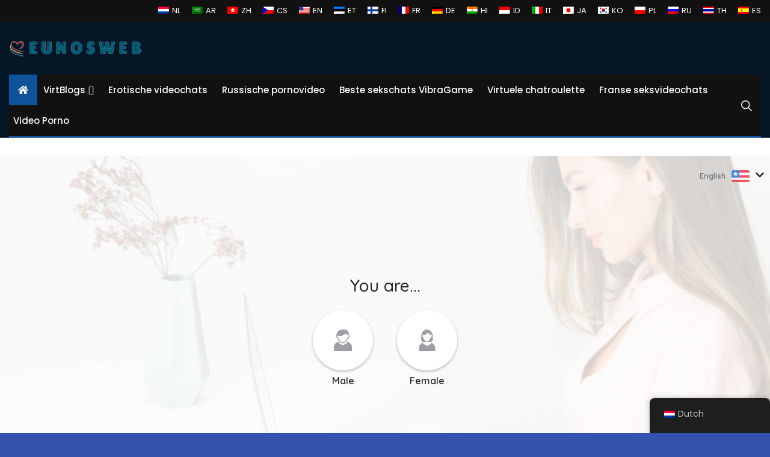

--- FILE ---
content_type: text/html; charset=UTF-8
request_url: https://eunosweb.org/nl/2023/
body_size: 17329
content:
<!doctype html>
<html lang="nl-NL">
	<head>
		<meta charset="UTF-8">
		<meta name="viewport" content="width=device-width, initial-scale=1">
		<link rel="profile" href="https://gmpg.org/xfn/11">
		<meta name='robots' content='noindex, follow' />

	<!-- This site is optimized with the Yoast SEO plugin v20.13 - https://yoast.com/wordpress/plugins/seo/ -->
	<title>2023 - eunosweb</title>
	<meta property="og:locale" content="nl_NL" />
	<meta property="og:type" content="website" />
	<meta property="og:title" content="2023 - eunosweb" />
	<meta property="og:url" content="https://eunosweb.org/nl/2023/" />
	<meta property="og:site_name" content="eunosweb" />
	<meta name="twitter:card" content="summary_large_image" />
	<script type="application/ld+json" class="yoast-schema-graph">{
    "@context": "https:\/\/schema.org",
    "@graph": [
        {
            "@type": "CollectionPage",
            "@id": "https:\/\/eunosweb.org\/nl\/2023\/",
            "url": "https:\/\/eunosweb.org\/nl\/2023\/",
            "name": "2023 - eunosweb",
            "isPartOf": {
                "@id": "https:\/\/eunosweb.org\/#website"
            },
            "primaryImageOfPage": {
                "@id": "https:\/\/eunosweb.org\/nl\/2023\/#primaryimage"
            },
            "image": {
                "@id": "https:\/\/eunosweb.org\/nl\/2023\/#primaryimage"
            },
            "thumbnailUrl": "https:\/\/eunosweb.org\/wp-content\/uploads\/2025\/12\/47b569b0-7d20-45ba-ab6a-4aa8ec2c3f97.jpg",
            "breadcrumb": {
                "@id": "https:\/\/eunosweb.org\/nl\/2023\/#breadcrumb"
            },
            "inLanguage": "nl-NL"
        },
        {
            "@type": "ImageObject",
            "inLanguage": "nl-NL",
            "@id": "https:\/\/eunosweb.org\/nl\/2023\/#primaryimage",
            "url": "https:\/\/eunosweb.org\/wp-content\/uploads\/2025\/12\/47b569b0-7d20-45ba-ab6a-4aa8ec2c3f97.jpg",
            "contentUrl": "https:\/\/eunosweb.org\/wp-content\/uploads\/2025\/12\/47b569b0-7d20-45ba-ab6a-4aa8ec2c3f97.jpg",
            "width": 784,
            "height": 1080
        },
        {
            "@type": "BreadcrumbList",
            "@id": "https:\/\/eunosweb.org\/nl\/2023\/#breadcrumb",
            "itemListElement": [
                {
                    "@type": "ListItem",
                    "position": 1,
                    "name": "Het apparaat werkt",
                    "item": "https:\/\/eunosweb.org\/"
                },
                {
                    "@type": "ListItem",
                    "position": 2,
                    "name": "\u0410\u0440\u0445\u0438\u0432\u044b \u0434\u043b\u044f 2023"
                }
            ]
        },
        {
            "@type": "WebSite",
            "@id": "https:\/\/eunosweb.org\/#website",
            "url": "https:\/\/eunosweb.org\/",
            "name": "eunosweb",
            "description": "Ultieme meertalige catalogus van verleidelijke avonturen: virtuele topescortchats!",
            "publisher": {
                "@id": "https:\/\/eunosweb.org\/#organization"
            },
            "potentialAction": [
                {
                    "@type": "SearchAction",
                    "target": {
                        "@type": "EntryPoint",
                        "urlTemplate": "https:\/\/eunosweb.org\/?s={search_term_string}"
                    },
                    "query-input": "required name=search_term_string"
                }
            ],
            "inLanguage": "nl-NL"
        },
        {
            "@type": "Organization",
            "@id": "https:\/\/eunosweb.org\/#organization",
            "name": "eunosweb",
            "url": "https:\/\/eunosweb.org\/",
            "logo": {
                "@type": "ImageObject",
                "inLanguage": "nl-NL",
                "@id": "https:\/\/eunosweb.org\/#\/schema\/logo\/image\/",
                "url": "https:\/\/eunosweb.org\/wp-content\/uploads\/2023\/08\/logo-1.png",
                "contentUrl": "https:\/\/eunosweb.org\/wp-content\/uploads\/2023\/08\/logo-1.png",
                "width": 220,
                "height": 28,
                "caption": "eunosweb"
            },
            "image": {
                "@id": "https:\/\/eunosweb.org\/#\/schema\/logo\/image\/"
            }
        }
    ]
}</script>
	<!-- / Yoast SEO plugin. -->


<link rel='dns-prefetch' href='//fonts.googleapis.com' />
<link rel="alternate" type="application/rss+xml" title="eunosweb &raquo; feed" href="https://eunosweb.org/nl/feed/" />
<link rel="alternate" type="application/rss+xml" title="eunosweb &raquo; reacties feed" href="https://eunosweb.org/nl/comments/feed/" />
<style id='wp-img-auto-sizes-contain-inline-css' type='text/css'>
img:is([sizes=auto i],[sizes^="auto," i]){contain-intrinsic-size:3000px 1500px}
/*# sourceURL=wp-img-auto-sizes-contain-inline-css */
</style>
<style id='wp-emoji-styles-inline-css' type='text/css'>

	img.wp-smiley, img.emoji {
		display: inline !important;
		border: none !important;
		box-shadow: none !important;
		height: 1em !important;
		width: 1em !important;
		margin: 0 0.07em !important;
		vertical-align: -0.1em !important;
		background: none !important;
		padding: 0 !important;
	}
/*# sourceURL=wp-emoji-styles-inline-css */
</style>
<style id='wp-block-library-inline-css' type='text/css'>
:root{--wp-block-synced-color:#7a00df;--wp-block-synced-color--rgb:122,0,223;--wp-bound-block-color:var(--wp-block-synced-color);--wp-editor-canvas-background:#ddd;--wp-admin-theme-color:#007cba;--wp-admin-theme-color--rgb:0,124,186;--wp-admin-theme-color-darker-10:#006ba1;--wp-admin-theme-color-darker-10--rgb:0,107,160.5;--wp-admin-theme-color-darker-20:#005a87;--wp-admin-theme-color-darker-20--rgb:0,90,135;--wp-admin-border-width-focus:2px}@media (min-resolution:192dpi){:root{--wp-admin-border-width-focus:1.5px}}.wp-element-button{cursor:pointer}:root .has-very-light-gray-background-color{background-color:#eee}:root .has-very-dark-gray-background-color{background-color:#313131}:root .has-very-light-gray-color{color:#eee}:root .has-very-dark-gray-color{color:#313131}:root .has-vivid-green-cyan-to-vivid-cyan-blue-gradient-background{background:linear-gradient(135deg,#00d084,#0693e3)}:root .has-purple-crush-gradient-background{background:linear-gradient(135deg,#34e2e4,#4721fb 50%,#ab1dfe)}:root .has-hazy-dawn-gradient-background{background:linear-gradient(135deg,#faaca8,#dad0ec)}:root .has-subdued-olive-gradient-background{background:linear-gradient(135deg,#fafae1,#67a671)}:root .has-atomic-cream-gradient-background{background:linear-gradient(135deg,#fdd79a,#004a59)}:root .has-nightshade-gradient-background{background:linear-gradient(135deg,#330968,#31cdcf)}:root .has-midnight-gradient-background{background:linear-gradient(135deg,#020381,#2874fc)}:root{--wp--preset--font-size--normal:16px;--wp--preset--font-size--huge:42px}.has-regular-font-size{font-size:1em}.has-larger-font-size{font-size:2.625em}.has-normal-font-size{font-size:var(--wp--preset--font-size--normal)}.has-huge-font-size{font-size:var(--wp--preset--font-size--huge)}.has-text-align-center{text-align:center}.has-text-align-left{text-align:left}.has-text-align-right{text-align:right}.has-fit-text{white-space:nowrap!important}#end-resizable-editor-section{display:none}.aligncenter{clear:both}.items-justified-left{justify-content:flex-start}.items-justified-center{justify-content:center}.items-justified-right{justify-content:flex-end}.items-justified-space-between{justify-content:space-between}.screen-reader-text{border:0;clip-path:inset(50%);height:1px;margin:-1px;overflow:hidden;padding:0;position:absolute;width:1px;word-wrap:normal!important}.screen-reader-text:focus{background-color:#ddd;clip-path:none;color:#444;display:block;font-size:1em;height:auto;left:5px;line-height:normal;padding:15px 23px 14px;text-decoration:none;top:5px;width:auto;z-index:100000}html :where(.has-border-color){border-style:solid}html :where([style*=border-top-color]){border-top-style:solid}html :where([style*=border-right-color]){border-right-style:solid}html :where([style*=border-bottom-color]){border-bottom-style:solid}html :where([style*=border-left-color]){border-left-style:solid}html :where([style*=border-width]){border-style:solid}html :where([style*=border-top-width]){border-top-style:solid}html :where([style*=border-right-width]){border-right-style:solid}html :where([style*=border-bottom-width]){border-bottom-style:solid}html :where([style*=border-left-width]){border-left-style:solid}html :where(img[class*=wp-image-]){height:auto;max-width:100%}:where(figure){margin:0 0 1em}html :where(.is-position-sticky){--wp-admin--admin-bar--position-offset:var(--wp-admin--admin-bar--height,0px)}@media screen and (max-width:600px){html :where(.is-position-sticky){--wp-admin--admin-bar--position-offset:0px}}

/*# sourceURL=wp-block-library-inline-css */
</style><style id='global-styles-inline-css' type='text/css'>
:root{--wp--preset--aspect-ratio--square: 1;--wp--preset--aspect-ratio--4-3: 4/3;--wp--preset--aspect-ratio--3-4: 3/4;--wp--preset--aspect-ratio--3-2: 3/2;--wp--preset--aspect-ratio--2-3: 2/3;--wp--preset--aspect-ratio--16-9: 16/9;--wp--preset--aspect-ratio--9-16: 9/16;--wp--preset--color--black: #000000;--wp--preset--color--cyan-bluish-gray: #abb8c3;--wp--preset--color--white: #ffffff;--wp--preset--color--pale-pink: #f78da7;--wp--preset--color--vivid-red: #cf2e2e;--wp--preset--color--luminous-vivid-orange: #ff6900;--wp--preset--color--luminous-vivid-amber: #fcb900;--wp--preset--color--light-green-cyan: #7bdcb5;--wp--preset--color--vivid-green-cyan: #00d084;--wp--preset--color--pale-cyan-blue: #8ed1fc;--wp--preset--color--vivid-cyan-blue: #0693e3;--wp--preset--color--vivid-purple: #9b51e0;--wp--preset--gradient--vivid-cyan-blue-to-vivid-purple: linear-gradient(135deg,rgb(6,147,227) 0%,rgb(155,81,224) 100%);--wp--preset--gradient--light-green-cyan-to-vivid-green-cyan: linear-gradient(135deg,rgb(122,220,180) 0%,rgb(0,208,130) 100%);--wp--preset--gradient--luminous-vivid-amber-to-luminous-vivid-orange: linear-gradient(135deg,rgb(252,185,0) 0%,rgb(255,105,0) 100%);--wp--preset--gradient--luminous-vivid-orange-to-vivid-red: linear-gradient(135deg,rgb(255,105,0) 0%,rgb(207,46,46) 100%);--wp--preset--gradient--very-light-gray-to-cyan-bluish-gray: linear-gradient(135deg,rgb(238,238,238) 0%,rgb(169,184,195) 100%);--wp--preset--gradient--cool-to-warm-spectrum: linear-gradient(135deg,rgb(74,234,220) 0%,rgb(151,120,209) 20%,rgb(207,42,186) 40%,rgb(238,44,130) 60%,rgb(251,105,98) 80%,rgb(254,248,76) 100%);--wp--preset--gradient--blush-light-purple: linear-gradient(135deg,rgb(255,206,236) 0%,rgb(152,150,240) 100%);--wp--preset--gradient--blush-bordeaux: linear-gradient(135deg,rgb(254,205,165) 0%,rgb(254,45,45) 50%,rgb(107,0,62) 100%);--wp--preset--gradient--luminous-dusk: linear-gradient(135deg,rgb(255,203,112) 0%,rgb(199,81,192) 50%,rgb(65,88,208) 100%);--wp--preset--gradient--pale-ocean: linear-gradient(135deg,rgb(255,245,203) 0%,rgb(182,227,212) 50%,rgb(51,167,181) 100%);--wp--preset--gradient--electric-grass: linear-gradient(135deg,rgb(202,248,128) 0%,rgb(113,206,126) 100%);--wp--preset--gradient--midnight: linear-gradient(135deg,rgb(2,3,129) 0%,rgb(40,116,252) 100%);--wp--preset--font-size--small: 13px;--wp--preset--font-size--medium: 20px;--wp--preset--font-size--large: 36px;--wp--preset--font-size--x-large: 42px;--wp--preset--spacing--20: 0.44rem;--wp--preset--spacing--30: 0.67rem;--wp--preset--spacing--40: 1rem;--wp--preset--spacing--50: 1.5rem;--wp--preset--spacing--60: 2.25rem;--wp--preset--spacing--70: 3.38rem;--wp--preset--spacing--80: 5.06rem;--wp--preset--shadow--natural: 6px 6px 9px rgba(0, 0, 0, 0.2);--wp--preset--shadow--deep: 12px 12px 50px rgba(0, 0, 0, 0.4);--wp--preset--shadow--sharp: 6px 6px 0px rgba(0, 0, 0, 0.2);--wp--preset--shadow--outlined: 6px 6px 0px -3px rgb(255, 255, 255), 6px 6px rgb(0, 0, 0);--wp--preset--shadow--crisp: 6px 6px 0px rgb(0, 0, 0);}:where(.is-layout-flex){gap: 0.5em;}:where(.is-layout-grid){gap: 0.5em;}body .is-layout-flex{display: flex;}.is-layout-flex{flex-wrap: wrap;align-items: center;}.is-layout-flex > :is(*, div){margin: 0;}body .is-layout-grid{display: grid;}.is-layout-grid > :is(*, div){margin: 0;}:where(.wp-block-columns.is-layout-flex){gap: 2em;}:where(.wp-block-columns.is-layout-grid){gap: 2em;}:where(.wp-block-post-template.is-layout-flex){gap: 1.25em;}:where(.wp-block-post-template.is-layout-grid){gap: 1.25em;}.has-black-color{color: var(--wp--preset--color--black) !important;}.has-cyan-bluish-gray-color{color: var(--wp--preset--color--cyan-bluish-gray) !important;}.has-white-color{color: var(--wp--preset--color--white) !important;}.has-pale-pink-color{color: var(--wp--preset--color--pale-pink) !important;}.has-vivid-red-color{color: var(--wp--preset--color--vivid-red) !important;}.has-luminous-vivid-orange-color{color: var(--wp--preset--color--luminous-vivid-orange) !important;}.has-luminous-vivid-amber-color{color: var(--wp--preset--color--luminous-vivid-amber) !important;}.has-light-green-cyan-color{color: var(--wp--preset--color--light-green-cyan) !important;}.has-vivid-green-cyan-color{color: var(--wp--preset--color--vivid-green-cyan) !important;}.has-pale-cyan-blue-color{color: var(--wp--preset--color--pale-cyan-blue) !important;}.has-vivid-cyan-blue-color{color: var(--wp--preset--color--vivid-cyan-blue) !important;}.has-vivid-purple-color{color: var(--wp--preset--color--vivid-purple) !important;}.has-black-background-color{background-color: var(--wp--preset--color--black) !important;}.has-cyan-bluish-gray-background-color{background-color: var(--wp--preset--color--cyan-bluish-gray) !important;}.has-white-background-color{background-color: var(--wp--preset--color--white) !important;}.has-pale-pink-background-color{background-color: var(--wp--preset--color--pale-pink) !important;}.has-vivid-red-background-color{background-color: var(--wp--preset--color--vivid-red) !important;}.has-luminous-vivid-orange-background-color{background-color: var(--wp--preset--color--luminous-vivid-orange) !important;}.has-luminous-vivid-amber-background-color{background-color: var(--wp--preset--color--luminous-vivid-amber) !important;}.has-light-green-cyan-background-color{background-color: var(--wp--preset--color--light-green-cyan) !important;}.has-vivid-green-cyan-background-color{background-color: var(--wp--preset--color--vivid-green-cyan) !important;}.has-pale-cyan-blue-background-color{background-color: var(--wp--preset--color--pale-cyan-blue) !important;}.has-vivid-cyan-blue-background-color{background-color: var(--wp--preset--color--vivid-cyan-blue) !important;}.has-vivid-purple-background-color{background-color: var(--wp--preset--color--vivid-purple) !important;}.has-black-border-color{border-color: var(--wp--preset--color--black) !important;}.has-cyan-bluish-gray-border-color{border-color: var(--wp--preset--color--cyan-bluish-gray) !important;}.has-white-border-color{border-color: var(--wp--preset--color--white) !important;}.has-pale-pink-border-color{border-color: var(--wp--preset--color--pale-pink) !important;}.has-vivid-red-border-color{border-color: var(--wp--preset--color--vivid-red) !important;}.has-luminous-vivid-orange-border-color{border-color: var(--wp--preset--color--luminous-vivid-orange) !important;}.has-luminous-vivid-amber-border-color{border-color: var(--wp--preset--color--luminous-vivid-amber) !important;}.has-light-green-cyan-border-color{border-color: var(--wp--preset--color--light-green-cyan) !important;}.has-vivid-green-cyan-border-color{border-color: var(--wp--preset--color--vivid-green-cyan) !important;}.has-pale-cyan-blue-border-color{border-color: var(--wp--preset--color--pale-cyan-blue) !important;}.has-vivid-cyan-blue-border-color{border-color: var(--wp--preset--color--vivid-cyan-blue) !important;}.has-vivid-purple-border-color{border-color: var(--wp--preset--color--vivid-purple) !important;}.has-vivid-cyan-blue-to-vivid-purple-gradient-background{background: var(--wp--preset--gradient--vivid-cyan-blue-to-vivid-purple) !important;}.has-light-green-cyan-to-vivid-green-cyan-gradient-background{background: var(--wp--preset--gradient--light-green-cyan-to-vivid-green-cyan) !important;}.has-luminous-vivid-amber-to-luminous-vivid-orange-gradient-background{background: var(--wp--preset--gradient--luminous-vivid-amber-to-luminous-vivid-orange) !important;}.has-luminous-vivid-orange-to-vivid-red-gradient-background{background: var(--wp--preset--gradient--luminous-vivid-orange-to-vivid-red) !important;}.has-very-light-gray-to-cyan-bluish-gray-gradient-background{background: var(--wp--preset--gradient--very-light-gray-to-cyan-bluish-gray) !important;}.has-cool-to-warm-spectrum-gradient-background{background: var(--wp--preset--gradient--cool-to-warm-spectrum) !important;}.has-blush-light-purple-gradient-background{background: var(--wp--preset--gradient--blush-light-purple) !important;}.has-blush-bordeaux-gradient-background{background: var(--wp--preset--gradient--blush-bordeaux) !important;}.has-luminous-dusk-gradient-background{background: var(--wp--preset--gradient--luminous-dusk) !important;}.has-pale-ocean-gradient-background{background: var(--wp--preset--gradient--pale-ocean) !important;}.has-electric-grass-gradient-background{background: var(--wp--preset--gradient--electric-grass) !important;}.has-midnight-gradient-background{background: var(--wp--preset--gradient--midnight) !important;}.has-small-font-size{font-size: var(--wp--preset--font-size--small) !important;}.has-medium-font-size{font-size: var(--wp--preset--font-size--medium) !important;}.has-large-font-size{font-size: var(--wp--preset--font-size--large) !important;}.has-x-large-font-size{font-size: var(--wp--preset--font-size--x-large) !important;}
/*# sourceURL=global-styles-inline-css */
</style>

<style id='classic-theme-styles-inline-css' type='text/css'>
/*! This file is auto-generated */
.wp-block-button__link{color:#fff;background-color:#32373c;border-radius:9999px;box-shadow:none;text-decoration:none;padding:calc(.667em + 2px) calc(1.333em + 2px);font-size:1.125em}.wp-block-file__button{background:#32373c;color:#fff;text-decoration:none}
/*# sourceURL=/wp-includes/css/classic-themes.min.css */
</style>
<link rel='stylesheet' id='contact-form-7-css' href='https://eunosweb.org/wp-content/plugins/contact-form-7/includes/css/styles.css?ver=5.8' type='text/css' media='all' />
<link rel='stylesheet' id='wpac-css-css' href='https://eunosweb.org/wp-content/plugins/wpac-like-system/assets/css/front-end.css?ver=6.9' type='text/css' media='all' />
<link rel='stylesheet' id='font-awesome-css' href='https://eunosweb.org/wp-content/plugins/wpac-like-system/assets/font-awesome/css/all.min.css' type='text/css' media='all' />
<link rel='stylesheet' id='font-awesome-v4-css' href='https://eunosweb.org/wp-content/plugins/wpac-like-system/assets/font-awesome/css/v4-shims.min.css' type='text/css' media='all' />
<link rel='stylesheet' id='trp-floater-language-switcher-style-css' href='https://eunosweb.org/wp-content/plugins/translatepress-multilingual/assets/css/trp-floater-language-switcher.css?ver=2.6.0' type='text/css' media='all' />
<link rel='stylesheet' id='trp-language-switcher-style-css' href='https://eunosweb.org/wp-content/plugins/translatepress-multilingual/assets/css/trp-language-switcher.css?ver=2.6.0' type='text/css' media='all' />
<link rel='stylesheet' id='everest-news-style-css' href='https://eunosweb.org/wp-content/themes/everest-news-lite/style.css?ver=6.9' type='text/css' media='all' />
<link rel='stylesheet' id='everest-news-fonts-css' href='//fonts.googleapis.com/css?family=Muli%3A400%2C400i%2C600%2C700%2C700i%7COpen%2BSans%3A400%2C400i%2C600%2C700%2C700i&#038;subset=latin%2Clatin-ext&#038;ver=6.9' type='text/css' media='all' />
<link rel='stylesheet' id='everest-news-main-css' href='https://eunosweb.org/wp-content/themes/everest-news/assets/dist/css/main.css?ver=6.9' type='text/css' media='all' />
<link rel='stylesheet' id='everest-news-lite-parent-style-css' href='https://eunosweb.org/wp-content/themes/everest-news/style.css?ver=6.9' type='text/css' media='all' />
<link rel='stylesheet' id='everest-news-lite-parent-main-css' href='https://eunosweb.org/wp-content/themes/everest-news/assets/dist/css/main.css?ver=6.9' type='text/css' media='all' />
<link rel='stylesheet' id='everest-news-lite-child-style-css' href='https://eunosweb.org/wp-content/themes/everest-news-lite/style.css?ver=6.9' type='text/css' media='all' />
<link rel='stylesheet' id='everest-news-child-lite-fonts-css' href='//fonts.googleapis.com/css?family=Poppins%3A400%2C400i%2C500%2C500i%2C600%2C600i%2C700%2C700i%7CMontserrat%3A400%2C400i%2C500%2C500i%2C600%2C600i%2C700%2C700i%2C800%2C800i&#038;subset=latin%2Clatin-ext&#038;ver=6.9' type='text/css' media='all' />
<link rel='stylesheet' id='everest-news-lite-child-main-css' href='https://eunosweb.org/wp-content/themes/everest-news-lite/assets/dist/css/main.css?ver=6.9' type='text/css' media='all' />
<script type="text/javascript" src="https://eunosweb.org/wp-includes/js/jquery/jquery.min.js?ver=3.7.1" id="jquery-core-js"></script>
<script type="text/javascript" src="https://eunosweb.org/wp-includes/js/jquery/jquery-migrate.min.js?ver=3.4.1" id="jquery-migrate-js"></script>
<script type="text/javascript" id="wpac-ajax-js-extra">
/* <![CDATA[ */
var wpac_ajax_url = {"ajax_url":"https://eunosweb.org/wp-admin/admin-ajax.php","user_id":"0","user_ip":"13.58.140.66"};
//# sourceURL=wpac-ajax-js-extra
/* ]]> */
</script>
<script type="text/javascript" src="https://eunosweb.org/wp-content/plugins/wpac-like-system/assets/js/ajax.js?ver=6.9" id="wpac-ajax-js"></script>
<script type="text/javascript" src="https://eunosweb.org/wp-content/plugins/wpac-like-system/assets/js/frontend.js?ver=6.9" id="wpac-frontend-ajax-js"></script>
<link rel="https://api.w.org/" href="https://eunosweb.org/nl/wp-json/" /><link rel="EditURI" type="application/rsd+xml" title="RSD" href="https://eunosweb.org/xmlrpc.php?rsd" />
<meta name="generator" content="WordPress 6.9" />
<link rel="alternate" hreflang="en-US" href="https://eunosweb.org/2023/"/>
<link rel="alternate" hreflang="de-DE" href="https://eunosweb.org/de/2023/"/>
<link rel="alternate" hreflang="es-ES" href="https://eunosweb.org/es/2023/"/>
<link rel="alternate" hreflang="tr-TR" href="https://eunosweb.org/tr/2023/"/>
<link rel="alternate" hreflang="it-IT" href="https://eunosweb.org/it/2023/"/>
<link rel="alternate" hreflang="cs-CZ" href="https://eunosweb.org/cs/2023/"/>
<link rel="alternate" hreflang="sl-SI" href="https://eunosweb.org/sl/2023/"/>
<link rel="alternate" hreflang="ru-RU" href="https://eunosweb.org/ru/2023/"/>
<link rel="alternate" hreflang="pl-PL" href="https://eunosweb.org/pl/2023/"/>
<link rel="alternate" hreflang="nl-NL" href="https://eunosweb.org/nl/2023/"/>
<link rel="alternate" hreflang="fr-FR" href="https://eunosweb.org/fr/2023/"/>
<link rel="alternate" hreflang="uz-UZ" href="https://eunosweb.org/uz/2023/"/>
<link rel="alternate" hreflang="ar" href="https://eunosweb.org/ar/2023/"/>
<link rel="alternate" hreflang="be" href="https://eunosweb.org/be/2023/"/>
<link rel="alternate" hreflang="bg-BG" href="https://eunosweb.org/bg/2023/"/>
<link rel="alternate" hreflang="az" href="https://eunosweb.org/az/2023/"/>
<link rel="alternate" hreflang="da-DK" href="https://eunosweb.org/da/2023/"/>
<link rel="alternate" hreflang="el" href="https://eunosweb.org/el/2023/"/>
<link rel="alternate" hreflang="et" href="https://eunosweb.org/et/2023/"/>
<link rel="alternate" hreflang="eu" href="https://eunosweb.org/eu/2023/"/>
<link rel="alternate" hreflang="fi" href="https://eunosweb.org/fi/2023/"/>
<link rel="alternate" hreflang="sk-SK" href="https://eunosweb.org/sk/2023/"/>
<link rel="alternate" hreflang="hi-IN" href="https://eunosweb.org/hi/2023/"/>
<link rel="alternate" hreflang="he-IL" href="https://eunosweb.org/he/2023/"/>
<link rel="alternate" hreflang="hu-HU" href="https://eunosweb.org/hu/2023/"/>
<link rel="alternate" hreflang="zh-HK" href="https://eunosweb.org/zh/2023/"/>
<link rel="alternate" hreflang="vi" href="https://eunosweb.org/vi/2023/"/>
<link rel="alternate" hreflang="uk" href="https://eunosweb.org/uk/2023/"/>
<link rel="alternate" hreflang="th" href="https://eunosweb.org/th/2023/"/>
<link rel="alternate" hreflang="sv-SE" href="https://eunosweb.org/sv/2023/"/>
<link rel="alternate" hreflang="sq" href="https://eunosweb.org/sq/2023/"/>
<link rel="alternate" hreflang="id-ID" href="https://eunosweb.org/id/2023/"/>
<link rel="alternate" hreflang="ja" href="https://eunosweb.org/ja/2023/"/>
<link rel="alternate" hreflang="ko-KR" href="https://eunosweb.org/ko/2023/"/>
<link rel="alternate" hreflang="kk" href="https://eunosweb.org/kk/2023/"/>
<link rel="alternate" hreflang="sr-RS" href="https://eunosweb.org/sr/2023/"/>
<link rel="alternate" hreflang="en" href="https://eunosweb.org/2023/"/>
<link rel="alternate" hreflang="de" href="https://eunosweb.org/de/2023/"/>
<link rel="alternate" hreflang="es" href="https://eunosweb.org/es/2023/"/>
<link rel="alternate" hreflang="tr" href="https://eunosweb.org/tr/2023/"/>
<link rel="alternate" hreflang="it" href="https://eunosweb.org/it/2023/"/>
<link rel="alternate" hreflang="cs" href="https://eunosweb.org/cs/2023/"/>
<link rel="alternate" hreflang="sl" href="https://eunosweb.org/sl/2023/"/>
<link rel="alternate" hreflang="ru" href="https://eunosweb.org/ru/2023/"/>
<link rel="alternate" hreflang="pl" href="https://eunosweb.org/pl/2023/"/>
<link rel="alternate" hreflang="nl" href="https://eunosweb.org/nl/2023/"/>
<link rel="alternate" hreflang="fr" href="https://eunosweb.org/fr/2023/"/>
<link rel="alternate" hreflang="uz" href="https://eunosweb.org/uz/2023/"/>
<link rel="alternate" hreflang="bg" href="https://eunosweb.org/bg/2023/"/>
<link rel="alternate" hreflang="da" href="https://eunosweb.org/da/2023/"/>
<link rel="alternate" hreflang="sk" href="https://eunosweb.org/sk/2023/"/>
<link rel="alternate" hreflang="hi" href="https://eunosweb.org/hi/2023/"/>
<link rel="alternate" hreflang="he" href="https://eunosweb.org/he/2023/"/>
<link rel="alternate" hreflang="hu" href="https://eunosweb.org/hu/2023/"/>
<link rel="alternate" hreflang="zh" href="https://eunosweb.org/zh/2023/"/>
<link rel="alternate" hreflang="sv" href="https://eunosweb.org/sv/2023/"/>
<link rel="alternate" hreflang="id" href="https://eunosweb.org/id/2023/"/>
<link rel="alternate" hreflang="ko" href="https://eunosweb.org/ko/2023/"/>
<link rel="alternate" hreflang="sr" href="https://eunosweb.org/sr/2023/"/>
		<noscript>
			<style>
				img.lazyload {
				 	display: none;
				}

				img.image-fallback {
				 	display: block;
				}
			</style>
		</noscript>
		<style>
			.primary-navigation li.primarynav_search_icon {
							}
			#toTop {
							}

							.copyright-notice a,
				.social-icons-list li a:hover,
				.social-icons-list-post-page li:first-child,
				.en-author-box .author-name h3,
				.page-404-entry .header-404 h3 span,
				.widget_rss ul li a,
				.event-page-top-box .event-metas ul p {
					color: #0f539b;
				}

				.en-breaking-news .ticker-head-col span,
				.owl-carousel .owl-nav button.owl-next, 
				.owl-carousel .owl-nav button.owl-prev,
				ul.post-categories li a,
				.widget-title:after,
				.en-custom-category ul li a,
				.btn-general,
				.en-popular-trending-posts-widget-1 ul.tabs li.current,
				#toTop,
				#header-search input[type=submit], 
				.search-box input[type=submit], 
				.widget_search input[type=submit],
				.en-pagination .pagi-layout-1 .nav-links span.current,
				.header-lay-2 .main-navigation .home-btn a, 
				.header-lay-3 .main-navigation .home-btn a,
				button, 
				input[type=button], 
				input[type=reset], 
				input[type=submit],
				.calendar_wrap caption,
				.live-feeds-entry .live-feed .leftbox span,
				.en-popular-trending-posts-widget-1 .content-holder .left-col span {
					background-color: #0f539b;
				}

				ul.post-categories li a:before,
				.en-breaking-news .ticker-head-col span:before {
					border-top-color: #0f539b;
				}

				.header-lay-2 .main-navigation, 
				.header-lay-3 .main-navigation {
					border-bottom-color: #0f539b;
				}

				.post-page-layout-1 .page-title h2,
				.post-format.quote-format blockquote {
					border-left-color: #0f539b;
				}
						</style>
				<style type="text/css">
					.header-lay-5 .site-title a,
			.header-lay-2 .site-title a,
			.site-description {
				position: absolute;
				clip: rect(1px, 1px, 1px, 1px);
			}
				</style>
		<style type="text/css" id="custom-background-css">
body.custom-background { background-color: #3553ad; }
</style>
	<link rel="icon" href="https://eunosweb.org/wp-content/uploads/2023/08/fav-1.png" sizes="32x32" />
<link rel="icon" href="https://eunosweb.org/wp-content/uploads/2023/08/fav-1.png" sizes="192x192" />
<link rel="apple-touch-icon" href="https://eunosweb.org/wp-content/uploads/2023/08/fav-1.png" />
<meta name="msapplication-TileImage" content="https://eunosweb.org/wp-content/uploads/2023/08/fav-1.png" />
		<style type="text/css" id="wp-custom-css">
			#trp-floater-ls.trp-bottom-right {
  right: 0%;
}
.widget {
  margin-bottom: 30px;
  background-color: #bdb9dd;
  padding: 15px;
  color: #4d3473;
}
.en-general-header {
    margin-bottom: 0px;
}
.header-lay-2 .category-nav-col, .header-lay-3 .category-nav-col, .header-lay-2 .social-col, .header-lay-3 .social-col {
    /* -webkit-box-flex: 0; */
    -ms-flex: 0 0 50%;
    flex: 0 0 100%;
    text-align: right;
    max-width: 100%;
}
.header-inner{
    background-color: #051627;
}		</style>
			</head>

	<body data-rsssl="1" class="archive date custom-background wp-custom-logo wp-theme-everest-news wp-child-theme-everest-news-lite translatepress-nl_NL hfeed">
				
		<div class="en-pagewrap">

			<header class="en-general-header header-lay-2 en-standard-section-spacing">
    <div class="header-inner">
                    <div class="header-top-wrapper">
                <div class="en-container">
                    <div class="en-row">
                        <div class="en-col category-nav-col">
                            <div class="category-navigation">
                                <ul id="menu-lang-menu" class="menu"><li id="menu-item-4123" class="trp-language-switcher-container menu-item menu-item-type-post_type menu-item-object-language_switcher current-language-menu-item menu-item-4123"><a href="https://eunosweb.org/nl/2023/"><span data-no-translation><img class="trp-flag-image" src="https://eunosweb.org/wp-content/plugins/translatepress-multilingual/assets/images/flags/nl_NL.png" width="18" height="12" alt="nl_NL" title="Dutch"><span class="trp-ls-language-name">NL</span></span></a></li>
<li id="menu-item-4117" class="trp-language-switcher-container menu-item menu-item-type-post_type menu-item-object-language_switcher menu-item-4117"><a href="https://eunosweb.org/ar/2023/"><span data-no-translation><img class="trp-flag-image" src="https://eunosweb.org/wp-content/plugins/translatepress-multilingual/assets/images/flags/ar.png" width="18" height="12" alt="ar" title="Arabic"><span class="trp-ls-language-name">AR</span></span></a></li>
<li id="menu-item-4122" class="trp-language-switcher-container menu-item menu-item-type-post_type menu-item-object-language_switcher menu-item-4122"><a href="https://eunosweb.org/zh/2023/"><span data-no-translation><img class="trp-flag-image" src="https://eunosweb.org/wp-content/plugins/translatepress-multilingual/assets/images/flags/zh_HK.png" width="18" height="12" alt="zh_HK" title="Chinese"><span class="trp-ls-language-name">ZH</span></span></a></li>
<li id="menu-item-4124" class="trp-language-switcher-container menu-item menu-item-type-post_type menu-item-object-language_switcher menu-item-4124"><a href="https://eunosweb.org/cs/2023/"><span data-no-translation><img class="trp-flag-image" src="https://eunosweb.org/wp-content/plugins/translatepress-multilingual/assets/images/flags/cs_CZ.png" width="18" height="12" alt="cs_CZ" title="Czech"><span class="trp-ls-language-name">CS</span></span></a></li>
<li id="menu-item-4127" class="trp-language-switcher-container menu-item menu-item-type-post_type menu-item-object-language_switcher menu-item-4127"><a href="https://eunosweb.org/2023/"><span data-no-translation><img class="trp-flag-image" src="https://eunosweb.org/wp-content/plugins/translatepress-multilingual/assets/images/flags/en_US.png" width="18" height="12" alt="en_US" title="English"><span class="trp-ls-language-name">EN</span></span></a></li>
<li id="menu-item-4128" class="trp-language-switcher-container menu-item menu-item-type-post_type menu-item-object-language_switcher menu-item-4128"><a href="https://eunosweb.org/et/2023/"><span data-no-translation><img class="trp-flag-image" src="https://eunosweb.org/wp-content/plugins/translatepress-multilingual/assets/images/flags/et.png" width="18" height="12" alt="et" title="Estonian"><span class="trp-ls-language-name">ET</span></span></a></li>
<li id="menu-item-4129" class="trp-language-switcher-container menu-item menu-item-type-post_type menu-item-object-language_switcher menu-item-4129"><a href="https://eunosweb.org/fi/2023/"><span data-no-translation><img class="trp-flag-image" src="https://eunosweb.org/wp-content/plugins/translatepress-multilingual/assets/images/flags/fi.png" width="18" height="12" alt="fi" title="Finnish"><span class="trp-ls-language-name">FI</span></span></a></li>
<li id="menu-item-4130" class="trp-language-switcher-container menu-item menu-item-type-post_type menu-item-object-language_switcher menu-item-4130"><a href="https://eunosweb.org/fr/2023/"><span data-no-translation><img class="trp-flag-image" src="https://eunosweb.org/wp-content/plugins/translatepress-multilingual/assets/images/flags/fr_FR.png" width="18" height="12" alt="fr_FR" title="French"><span class="trp-ls-language-name">FR</span></span></a></li>
<li id="menu-item-4131" class="trp-language-switcher-container menu-item menu-item-type-post_type menu-item-object-language_switcher menu-item-4131"><a href="https://eunosweb.org/de/2023/"><span data-no-translation><img class="trp-flag-image" src="https://eunosweb.org/wp-content/plugins/translatepress-multilingual/assets/images/flags/de_DE.png" width="18" height="12" alt="de_DE" title="German"><span class="trp-ls-language-name">DE</span></span></a></li>
<li id="menu-item-4134" class="trp-language-switcher-container menu-item menu-item-type-post_type menu-item-object-language_switcher menu-item-4134"><a href="https://eunosweb.org/hi/2023/"><span data-no-translation><img class="trp-flag-image" src="https://eunosweb.org/wp-content/plugins/translatepress-multilingual/assets/images/flags/hi_IN.png" width="18" height="12" alt="hi_IN" title="Hindi"><span class="trp-ls-language-name">HI</span></span></a></li>
<li id="menu-item-4136" class="trp-language-switcher-container menu-item menu-item-type-post_type menu-item-object-language_switcher menu-item-4136"><a href="https://eunosweb.org/id/2023/"><span data-no-translation><img class="trp-flag-image" src="https://eunosweb.org/wp-content/plugins/translatepress-multilingual/assets/images/flags/id_ID.png" width="18" height="12" alt="id_ID" title="Indonesian"><span class="trp-ls-language-name">ID</span></span></a></li>
<li id="menu-item-4137" class="trp-language-switcher-container menu-item menu-item-type-post_type menu-item-object-language_switcher menu-item-4137"><a href="https://eunosweb.org/it/2023/"><span data-no-translation><img class="trp-flag-image" src="https://eunosweb.org/wp-content/plugins/translatepress-multilingual/assets/images/flags/it_IT.png" width="18" height="12" alt="it_IT" title="Italian"><span class="trp-ls-language-name">IT</span></span></a></li>
<li id="menu-item-4138" class="trp-language-switcher-container menu-item menu-item-type-post_type menu-item-object-language_switcher menu-item-4138"><a href="https://eunosweb.org/ja/2023/"><span data-no-translation><img class="trp-flag-image" src="https://eunosweb.org/wp-content/plugins/translatepress-multilingual/assets/images/flags/ja.png" width="18" height="12" alt="ja" title="Japanese"><span class="trp-ls-language-name">JA</span></span></a></li>
<li id="menu-item-4140" class="trp-language-switcher-container menu-item menu-item-type-post_type menu-item-object-language_switcher menu-item-4140"><a href="https://eunosweb.org/ko/2023/"><span data-no-translation><img class="trp-flag-image" src="https://eunosweb.org/wp-content/plugins/translatepress-multilingual/assets/images/flags/ko_KR.png" width="18" height="12" alt="ko_KR" title="Korean"><span class="trp-ls-language-name">KO</span></span></a></li>
<li id="menu-item-4141" class="trp-language-switcher-container menu-item menu-item-type-post_type menu-item-object-language_switcher menu-item-4141"><a href="https://eunosweb.org/pl/2023/"><span data-no-translation><img class="trp-flag-image" src="https://eunosweb.org/wp-content/plugins/translatepress-multilingual/assets/images/flags/pl_PL.png" width="18" height="12" alt="pl_PL" title="Polish"><span class="trp-ls-language-name">PL</span></span></a></li>
<li id="menu-item-4142" class="trp-language-switcher-container menu-item menu-item-type-post_type menu-item-object-language_switcher menu-item-4142"><a href="https://eunosweb.org/ru/2023/"><span data-no-translation><img class="trp-flag-image" src="https://eunosweb.org/wp-content/plugins/translatepress-multilingual/assets/images/flags/ru_RU.png" width="18" height="12" alt="ru_RU" title="Russian"><span class="trp-ls-language-name">RU</span></span></a></li>
<li id="menu-item-4148" class="trp-language-switcher-container menu-item menu-item-type-post_type menu-item-object-language_switcher menu-item-4148"><a href="https://eunosweb.org/th/2023/"><span data-no-translation><img class="trp-flag-image" src="https://eunosweb.org/wp-content/plugins/translatepress-multilingual/assets/images/flags/th.png" width="18" height="12" alt="th" title="Thai"><span class="trp-ls-language-name">TH</span></span></a></li>
<li id="menu-item-4146" class="trp-language-switcher-container menu-item menu-item-type-post_type menu-item-object-language_switcher menu-item-4146"><a href="https://eunosweb.org/es/2023/"><span data-no-translation><img class="trp-flag-image" src="https://eunosweb.org/wp-content/plugins/translatepress-multilingual/assets/images/flags/es_ES.png" width="18" height="12" alt="es_ES" title="Spanish"><span class="trp-ls-language-name">ES</span></span></a></li>
</ul>                            </div><!-- .category-navigation -->
                        </div><!-- .en-col.category-nav-col -->
                        <div class="en-col social-col">
                            		<ul class="social-icons-list">
			        </ul><!-- .social-icons-list -->
		                        </div><!-- .en-col.social-col -->
                    </div><!-- .en-row -->
                </div><!-- .en-container -->
            </div><!-- .header-top-wrapper -->
                    <div class="header-logo-advt-wrapper">
            <div class="en-container">
                <div class="en-row">
                    <div class="en-col logo-col">
                         		<div class="branding-col">
            <a href="https://eunosweb.org/nl/" class="custom-logo-link" rel="home"><img width="220" height="28" src="https://eunosweb.org/wp-content/uploads/2023/08/logo-1.png" class="custom-logo" alt="eunosweb" decoding="async" /></a>        </div><!-- .branding-col -->
 		                    </div><!-- .en-col.logo-col -->
                                    </div><!-- .en-row.advt-col -->
            </div><!-- .en-container -->
        </div><!-- .header-logo-advt-wrapper -->

        <div class="header-nav-extra-wrapper">
            <div class="en-container">
                <div class="en-row">
                    <div class="en-col nav-col">
                        <div class="primary-menu-wrap">
                            <div class="main-navigation" id="main-menu">
                                <ul id="menu-menu" class=""><li class="home-btn"><a href="https://eunosweb.org/nl/"><i class="fas fa-home"></i></a></li><li id="menu-item-219" class="menu-item menu-item-type-custom menu-item-object-custom menu-item-has-children menu-item-219"><a href="#">VirtBlogs</a>
<ul class="sub-menu">
	<li id="menu-item-4084" class="menu-item menu-item-type-taxonomy menu-item-object-category menu-item-4084"><a href="https://eunosweb.org/nl/categorie/rollenspel-prostaatonderzoek/">Rollenspel als begeleider bij een prostaatonderzoek</a></li>
	<li id="menu-item-4085" class="menu-item menu-item-type-taxonomy menu-item-object-category menu-item-4085"><a href="https://eunosweb.org/nl/categorie/klysma-spel-escorts/">Enema Play Virtuele Escorts</a></li>
	<li id="menu-item-4090" class="menu-item menu-item-type-taxonomy menu-item-object-category menu-item-4090"><a href="https://eunosweb.org/nl/categorie/speculum-onderzoek-cams/">Speculumonderzoek met begeleidingscamera&#039;s</a></li>
	<li id="menu-item-4082" class="menu-item menu-item-type-taxonomy menu-item-object-category menu-item-4082"><a href="https://eunosweb.org/nl/categorie/seks-streams/">Seksstreams</a></li>
	<li id="menu-item-4087" class="menu-item menu-item-type-taxonomy menu-item-object-category menu-item-4087"><a href="https://eunosweb.org/nl/categorie/wetenschappelijke-verleidingscameras/">Wetenschappelijke verleiding escortcams</a></li>
	<li id="menu-item-4083" class="menu-item menu-item-type-taxonomy menu-item-object-category menu-item-4083"><a href="https://eunosweb.org/nl/categorie/webcam-modellen/">Webcam-modellen</a></li>
	<li id="menu-item-4088" class="menu-item menu-item-type-taxonomy menu-item-object-category menu-item-4088"><a href="https://eunosweb.org/nl/categorie/virtuele-medische-fetisj/">Virtuele medische fetisj-escorts</a></li>
	<li id="menu-item-4089" class="menu-item menu-item-type-taxonomy menu-item-object-category menu-item-4089"><a href="https://eunosweb.org/nl/categorie/erotisch-oogonderzoek/">Erotische oogonderzoek rollenspel</a></li>
	<li id="menu-item-4086" class="menu-item menu-item-type-taxonomy menu-item-object-category menu-item-4086"><a href="https://eunosweb.org/nl/categorie/wirtchat/">Wirtchat</a></li>
	<li id="menu-item-4091" class="menu-item menu-item-type-taxonomy menu-item-object-category menu-item-4091"><a href="https://eunosweb.org/nl/categorie/labjas-escorts/">Labjas Stoute Escorts</a></li>
</ul>
</li>
<li id="menu-item-220" class="menu-item menu-item-type-custom menu-item-object-custom menu-item-220"><a href="https://cumetki.com/">Erotische videochats</a></li>
<li id="menu-item-224" class="menu-item menu-item-type-custom menu-item-object-custom menu-item-224"><a href="https://24pornclips.com/">Russische pornovideo</a></li>
<li id="menu-item-221" class="menu-item menu-item-type-custom menu-item-object-custom menu-item-221"><a href="https://vibragame.org/en/">Beste sekschats VibraGame</a></li>
<li id="menu-item-222" class="menu-item menu-item-type-custom menu-item-object-custom menu-item-222"><a href="https://chatrazvrat.com/en/">Virtuele chatroulette</a></li>
<li id="menu-item-223" class="menu-item menu-item-type-custom menu-item-object-custom menu-item-223"><a href="https://camplaisir.fr">Franse seksvideochats</a></li>
<li id="menu-item-4159" class="menu-item menu-item-type-custom menu-item-object-custom menu-item-4159"><a href="https://girlstuber.com">Video Porno</a></li>
</ul>                            </div><!-- #main-menu.main-navigation -->
                                                            <div class="header-search">
                                    <a id="search-toggle" href="javascript:;"><i class="icon ion-ios-search"></i></a>
                                    <div id="header-search">
                                        <form role="search" method="get" id="search-form" class="clearfix" action="https://eunosweb.org/nl/" data-trp-original-action="https://eunosweb.org/nl/"><input type="search" name="s" placeholder="Typ iets" value"" data-no-translation-placeholder=""><input type="submit" id="submit" value="Zoekopdracht" data-no-translation-value=""><input type="hidden" name="trp-form-language" value="nl"/></form>                                    </div><!-- .header_search -->
                                </div><!-- .header-search -->
                                                        </div><!-- .primary-menu-wrap -->
                    </div><!-- .en-col.nav-col -->
                </div><!-- .en-row -->
            </div><!-- .en-container -->
        </div><!-- .header-nav-extra-wrapper -->
    </div><!-- .header-inner -->
</header><!-- .en-general-header.header-lay-2.en-standard-section-spacing -->            <div id="canvas-aside">
                <div class="canvas-inner">
                                    </div><!-- .canvas-inner -->
            </div><!-- #canvas-aside -->
            <div id="canvas-aside-mask"></div>
            	
<div id="flirtbees-ads" style="width:100%;height:600px;display:inline-block;max-width:100%;position:relative;">
  <style>
    #flirtbees-ads #flirtbees-loading {
      position: absolute;
      top: calc(50% - 25px);
      left: calc(50% - 25px);
      width: 50px;
      height: 50px;
      background: center center / 100% no-repeat;
      animation: 0.7s infinite flirtbees-loading;
    }
    @keyframes flirtbees-loading {
      0% {
        transform: scaleX(0);
      }
      50% {
        transform: scaleX(-1);
      }
      100% {
        transform: scaleX(0);
      }
    }
  </style>
  <img id="flirtbees-loading" src="https://flirtbees.me/images/app_icon_small.png" />
  <script src="https://flirtbees.me/code?ref=2249&pi=&gender=all"></script>
</div>
			
			<div class="en-inner-pages-main-wrapper columns-2">
    <div class="en-container">
         			<div class="en-breadcrumb breadcrumb-layout-1 en-standard-section-spacing">
                <nav role="navigation" aria-label="Paneermeel" class="breadcrumb-trail breadcrumbs" itemprop="breadcrumb" data-no-translation-aria-label=""><ul class="trail-items" itemscope itemtype="http://schema.org/BreadcrumbList"><meta name="numberOfItems" content="2" /><meta name="itemListOrder" content="Ascending" /><li itemprop="itemListElement" itemscope itemtype="http://schema.org/ListItem" class="trail-item trail-begin"><a href="https://eunosweb.org/nl/" rel="home" itemprop="item"><span itemprop="name" data-no-translation="" data-trp-gettext="">Thuis</span></a><meta itemprop="position" content="1" /></li><li itemprop="itemListElement" itemscope itemtype="http://schema.org/ListItem" class="trail-item trail-end"><a href="#" itemprop="item"><span itemprop="name">#!31vr, 18 aug 2023 17:35:53 +0000Z5331#31vr, 18 aug 2023 17:35:53 +0000Z-5+00:003131+00:00202331 18pm31pm-31vr, 18 aug 2023 17:35:53 +0000Z5+00:003131+00:002023312023vr, 18 aug 2023 17:35:53 +0000355358pmvrijdag=386#!31vr, 18 aug 2023 17:35:53 +0000Z+00:008#2023#!31vr, 18 aug 2023 17:35:53 +0000Z5331#/31vr, 18 aug 2023 17:35:53 +0000Z-5+00:003131+00:00202331#!31vr, 18 aug 2023 17:35:53 +0000Z+00:008#</span></a><meta itemprop="position" content="2" /></li></ul></nav>            </div><!-- .en-breadcrumb.breadcrumb-layout-1.en-standard-section-spacing -->
 			        <div class="row">
        	            <div class="en-col main-content-area-outer sticky-sidebar">
                <div id="primary" class="content-area">
                    <main id="main" class="site-main">
                    		                        <section class="en-page-entry archive-page-entry">

	                            <div class="page-title">
	                            	<h2 class="clr-primary f-size-xl">Jaar: <span>2023</span></h2>	                            </div><!-- .page-title -->

	                            
	                            <div class="page-contents-entry">
                            		<div class="en-archive-page-layout-2">
                                        <article id="post-122" class="card post-122 post type-post status-publish format-standard has-post-thumbnail hentry category-sex-streams">
    <div class="row">
        <div class="col-lg-5 col-md-5 col-sm-4 col-12">
            <div class="thumb">
                			 	<a class="lazyloading" href="https://eunosweb.org/nl/seks-streams/эротические-видеочаты/">
				 	<img class="lazyload" src="[data-uri]" data-src="https://eunosweb.org/wp-content/uploads/2025/12/47b569b0-7d20-45ba-ab6a-4aa8ec2c3f97-784x450.jpg" data-srcset="https://eunosweb.org/wp-content/uploads/2025/12/47b569b0-7d20-45ba-ab6a-4aa8ec2c3f97-784x450.jpg" alt="Erotische videochats">
				 	<noscript>
				 		<img src="https://eunosweb.org/wp-content/uploads/2025/12/47b569b0-7d20-45ba-ab6a-4aa8ec2c3f97-784x450.jpg" srcset="https://eunosweb.org/wp-content/uploads/2025/12/47b569b0-7d20-45ba-ab6a-4aa8ec2c3f97-784x450.jpg" class="image-fallback" alt="Erotische videochats">
				 	</noscript>

			 	</a>
				                				<div class="entry-meta">
	                <ul class="metas">
	                		                </ul><!-- .metas -->
	            </div><!-- .entry-meta -->
				            </div><!-- .thumb -->
        </div><!-- .col -->
        <div class="col-lg-7 col-md-7 col-sm-8 col-12">
            <div class="content-holder">
                <div class="entry-title">
                    <h3 class="post-title f-size-s clr-primary">
                        <a href="https://eunosweb.org/nl/seks-streams/эротические-видеочаты/">Erotische videochats</a>
                    </h3><!-- .post-title.f-size-s.clr-primary -->
                </div><!-- .entry-title -->
                				<div class="entry-meta">
	                <ul class="metas">
	                		                </ul><!-- .metas -->
	            </div><!-- .entry-meta -->
				                <div class="excerpt">
                    <p>In het tijdperk van digitalisering heeft internet op verschillende aspecten diepgaande veranderingen teweeggebracht</p>
                </div><!-- .excerpt -->
            </div><!-- .content-holder -->
        </div><!-- .col -->
    </div><!-- .row -->
</article><article id="post-118" class="card post-118 post type-post status-publish format-standard has-post-thumbnail hentry category-webcam-models">
    <div class="row">
        <div class="col-lg-5 col-md-5 col-sm-4 col-12">
            <div class="thumb">
                			 	<a class="lazyloading" href="https://eunosweb.org/nl/webcam-modellen/экскорт-чаты/">
				 	<img class="lazyload" src="[data-uri]" data-src="https://eunosweb.org/wp-content/uploads/2025/12/1ceb1c69-3194-443f-85e3-b22b404fa85f-784x450.jpg" data-srcset="https://eunosweb.org/wp-content/uploads/2025/12/1ceb1c69-3194-443f-85e3-b22b404fa85f-784x450.jpg" alt="Escortchats">
				 	<noscript>
				 		<img src="https://eunosweb.org/wp-content/uploads/2025/12/1ceb1c69-3194-443f-85e3-b22b404fa85f-784x450.jpg" srcset="https://eunosweb.org/wp-content/uploads/2025/12/1ceb1c69-3194-443f-85e3-b22b404fa85f-784x450.jpg" class="image-fallback" alt="Escortchats">
				 	</noscript>

			 	</a>
				                				<div class="entry-meta">
	                <ul class="metas">
	                		                </ul><!-- .metas -->
	            </div><!-- .entry-meta -->
				            </div><!-- .thumb -->
        </div><!-- .col -->
        <div class="col-lg-7 col-md-7 col-sm-8 col-12">
            <div class="content-holder">
                <div class="entry-title">
                    <h3 class="post-title f-size-s clr-primary">
                        <a href="https://eunosweb.org/nl/webcam-modellen/экскорт-чаты/">Escortchats</a>
                    </h3><!-- .post-title.f-size-s.clr-primary -->
                </div><!-- .entry-title -->
                				<div class="entry-meta">
	                <ul class="metas">
	                		                </ul><!-- .metas -->
	            </div><!-- .entry-meta -->
				                <div class="excerpt">
                    <p>Volwassenen In het huidige digitale tijdperk heeft internet een revolutie teweeggebracht in verschillende aspecten van ons leven</p>
                </div><!-- .excerpt -->
            </div><!-- .content-holder -->
        </div><!-- .col -->
    </div><!-- .row -->
</article><article id="post-114" class="card post-114 post type-post status-publish format-standard has-post-thumbnail hentry category-wirtchat">
    <div class="row">
        <div class="col-lg-5 col-md-5 col-sm-4 col-12">
            <div class="thumb">
                			 	<a class="lazyloading" href="https://eunosweb.org/nl/wirtchat/чаты-18/">
				 	<img class="lazyload" src="[data-uri]" data-src="https://eunosweb.org/wp-content/uploads/2025/12/795fec6e-749f-4128-9b92-0fc2c3b882b3-784x450.jpg" data-srcset="https://eunosweb.org/wp-content/uploads/2025/12/795fec6e-749f-4128-9b92-0fc2c3b882b3-784x450.jpg" alt="Chatten 18+">
				 	<noscript>
				 		<img src="https://eunosweb.org/wp-content/uploads/2025/12/795fec6e-749f-4128-9b92-0fc2c3b882b3-784x450.jpg" srcset="https://eunosweb.org/wp-content/uploads/2025/12/795fec6e-749f-4128-9b92-0fc2c3b882b3-784x450.jpg" class="image-fallback" alt="Chatten 18+">
				 	</noscript>

			 	</a>
				                				<div class="entry-meta">
	                <ul class="metas">
	                		                </ul><!-- .metas -->
	            </div><!-- .entry-meta -->
				            </div><!-- .thumb -->
        </div><!-- .col -->
        <div class="col-lg-7 col-md-7 col-sm-8 col-12">
            <div class="content-holder">
                <div class="entry-title">
                    <h3 class="post-title f-size-s clr-primary">
                        <a href="https://eunosweb.org/nl/wirtchat/чаты-18/">Chatten 18+</a>
                    </h3><!-- .post-title.f-size-s.clr-primary -->
                </div><!-- .entry-title -->
                				<div class="entry-meta">
	                <ul class="metas">
	                		                </ul><!-- .metas -->
	            </div><!-- .entry-meta -->
				                <div class="excerpt">
                    <p>Live streaming-seks is uitgegroeid tot een onderscheidende en boeiende vorm van erotisch entertainment, waar individuen</p>
                </div><!-- .excerpt -->
            </div><!-- .content-holder -->
        </div><!-- .col -->
    </div><!-- .row -->
</article><article id="post-110" class="card post-110 post type-post status-publish format-standard hentry category-sex-streams">
    <div class="row">
        <div class="col-lg-5 col-md-5 col-sm-4 col-12">
            <div class="thumb">
                                				<div class="entry-meta">
	                <ul class="metas">
	                		                </ul><!-- .metas -->
	            </div><!-- .entry-meta -->
				            </div><!-- .thumb -->
        </div><!-- .col -->
        <div class="col-lg-7 col-md-7 col-sm-8 col-12">
            <div class="content-holder">
                <div class="entry-title">
                    <h3 class="post-title f-size-s clr-primary">
                        <a href="https://eunosweb.org/nl/seks-streams/топ-виртчаты/">Top Wirtchats</a>
                    </h3><!-- .post-title.f-size-s.clr-primary -->
                </div><!-- .entry-title -->
                				<div class="entry-meta">
	                <ul class="metas">
	                		                </ul><!-- .metas -->
	            </div><!-- .entry-meta -->
				                <div class="excerpt">
                    <p>Duik in het rijk van meer dan 18 sekskanalen, speciale platforms die op volwassenen gerichte inhoud bieden om volwassen te worden</p>
                </div><!-- .excerpt -->
            </div><!-- .content-holder -->
        </div><!-- .col -->
    </div><!-- .row -->
</article><article id="post-106" class="card post-106 post type-post status-publish format-standard has-post-thumbnail hentry category-webcam-models">
    <div class="row">
        <div class="col-lg-5 col-md-5 col-sm-4 col-12">
            <div class="thumb">
                			 	<a class="lazyloading" href="https://eunosweb.org/nl/webcam-modellen/%d1%81%d0%b5%d0%ba%d1%81-%d1%87%d0%b0%d1%82-%d1%81-%d0%bf%d0%be%d1%88%d0%bb%d1%8b%d0%bc%d0%b8-%d0%b6%d0%b5%d0%bd%d1%89%d0%b8%d0%bd%d0%b0%d0%bc%d0%b8/">
				 	<img class="lazyload" src="[data-uri]" data-src="https://eunosweb.org/wp-content/uploads/2025/12/38fc9796-6afd-4b2a-bb7a-82f881a20b91-784x450.jpg" data-srcset="https://eunosweb.org/wp-content/uploads/2025/12/38fc9796-6afd-4b2a-bb7a-82f881a20b91-784x450.jpg" alt="Sekschat met stoute vrouwen">
				 	<noscript>
				 		<img src="https://eunosweb.org/wp-content/uploads/2025/12/38fc9796-6afd-4b2a-bb7a-82f881a20b91-784x450.jpg" srcset="https://eunosweb.org/wp-content/uploads/2025/12/38fc9796-6afd-4b2a-bb7a-82f881a20b91-784x450.jpg" class="image-fallback" alt="Sekschat met stoute vrouwen">
				 	</noscript>

			 	</a>
				                				<div class="entry-meta">
	                <ul class="metas">
	                		                </ul><!-- .metas -->
	            </div><!-- .entry-meta -->
				            </div><!-- .thumb -->
        </div><!-- .col -->
        <div class="col-lg-7 col-md-7 col-sm-8 col-12">
            <div class="content-holder">
                <div class="entry-title">
                    <h3 class="post-title f-size-s clr-primary">
                        <a href="https://eunosweb.org/nl/webcam-modellen/%d1%81%d0%b5%d0%ba%d1%81-%d1%87%d0%b0%d1%82-%d1%81-%d0%bf%d0%be%d1%88%d0%bb%d1%8b%d0%bc%d0%b8-%d0%b6%d0%b5%d0%bd%d1%89%d0%b8%d0%bd%d0%b0%d0%bc%d0%b8/">Sekschat met stoute vrouwen</a>
                    </h3><!-- .post-title.f-size-s.clr-primary -->
                </div><!-- .entry-title -->
                				<div class="entry-meta">
	                <ul class="metas">
	                		                </ul><!-- .metas -->
	            </div><!-- .entry-meta -->
				                <div class="excerpt">
                    <p>Communicatie Chatroulette voor volwassenen is een fascinerende vorm van virtuele communicatie, waarmee volwassenen kunnen chatten</p>
                </div><!-- .excerpt -->
            </div><!-- .content-holder -->
        </div><!-- .col -->
    </div><!-- .row -->
</article><article id="post-102" class="card post-102 post type-post status-publish format-standard has-post-thumbnail hentry category-wirtchat">
    <div class="row">
        <div class="col-lg-5 col-md-5 col-sm-4 col-12">
            <div class="thumb">
                			 	<a class="lazyloading" href="https://eunosweb.org/nl/wirtchat/секс-видеочаты/">
				 	<img class="lazyload" src="[data-uri]" data-src="https://eunosweb.org/wp-content/uploads/2025/12/b17421d2-a2f4-4112-aac5-f37bda3bb883-784x450.jpg" data-srcset="https://eunosweb.org/wp-content/uploads/2025/12/b17421d2-a2f4-4112-aac5-f37bda3bb883-784x450.jpg" alt="Seksvideochats">
				 	<noscript>
				 		<img src="https://eunosweb.org/wp-content/uploads/2025/12/b17421d2-a2f4-4112-aac5-f37bda3bb883-784x450.jpg" srcset="https://eunosweb.org/wp-content/uploads/2025/12/b17421d2-a2f4-4112-aac5-f37bda3bb883-784x450.jpg" class="image-fallback" alt="Seksvideochats">
				 	</noscript>

			 	</a>
				                				<div class="entry-meta">
	                <ul class="metas">
	                		                </ul><!-- .metas -->
	            </div><!-- .entry-meta -->
				            </div><!-- .thumb -->
        </div><!-- .col -->
        <div class="col-lg-7 col-md-7 col-sm-8 col-12">
            <div class="content-holder">
                <div class="entry-title">
                    <h3 class="post-title f-size-s clr-primary">
                        <a href="https://eunosweb.org/nl/wirtchat/секс-видеочаты/">Seksvideochats</a>
                    </h3><!-- .post-title.f-size-s.clr-primary -->
                </div><!-- .entry-title -->
                				<div class="entry-meta">
	                <ul class="metas">
	                		                </ul><!-- .metas -->
	            </div><!-- .entry-meta -->
				                <div class="excerpt">
                    <p>In het digitale tijdperk waarin we leven heeft internet een revolutionaire verandering teweeggebracht</p>
                </div><!-- .excerpt -->
            </div><!-- .content-holder -->
        </div><!-- .col -->
    </div><!-- .row -->
</article><article id="post-98" class="card post-98 post type-post status-publish format-standard has-post-thumbnail hentry category-sex-streams">
    <div class="row">
        <div class="col-lg-5 col-md-5 col-sm-4 col-12">
            <div class="thumb">
                			 	<a class="lazyloading" href="https://eunosweb.org/nl/seks-streams/секс-вебкам/">
				 	<img class="lazyload" src="[data-uri]" data-src="https://eunosweb.org/wp-content/uploads/2025/12/afc9d770-1899-4fd4-ac05-74971428568f-784x450.jpg" data-srcset="https://eunosweb.org/wp-content/uploads/2025/12/afc9d770-1899-4fd4-ac05-74971428568f-784x450.jpg" alt="Webcam-seks">
				 	<noscript>
				 		<img src="https://eunosweb.org/wp-content/uploads/2025/12/afc9d770-1899-4fd4-ac05-74971428568f-784x450.jpg" srcset="https://eunosweb.org/wp-content/uploads/2025/12/afc9d770-1899-4fd4-ac05-74971428568f-784x450.jpg" class="image-fallback" alt="Webcam-seks">
				 	</noscript>

			 	</a>
				                				<div class="entry-meta">
	                <ul class="metas">
	                		                </ul><!-- .metas -->
	            </div><!-- .entry-meta -->
				            </div><!-- .thumb -->
        </div><!-- .col -->
        <div class="col-lg-7 col-md-7 col-sm-8 col-12">
            <div class="content-holder">
                <div class="entry-title">
                    <h3 class="post-title f-size-s clr-primary">
                        <a href="https://eunosweb.org/nl/seks-streams/секс-вебкам/">Webcam-seks</a>
                    </h3><!-- .post-title.f-size-s.clr-primary -->
                </div><!-- .entry-title -->
                				<div class="entry-meta">
	                <ul class="metas">
	                		                </ul><!-- .metas -->
	            </div><!-- .entry-meta -->
				                <div class="excerpt">
                    <p>Live naaktsekscams bieden een opwindende manier om sensuele en erotische inhoud te ervaren</p>
                </div><!-- .excerpt -->
            </div><!-- .content-holder -->
        </div><!-- .col -->
    </div><!-- .row -->
</article><article id="post-94" class="card post-94 post type-post status-publish format-standard has-post-thumbnail hentry category-webcam-models">
    <div class="row">
        <div class="col-lg-5 col-md-5 col-sm-4 col-12">
            <div class="thumb">
                			 	<a class="lazyloading" href="https://eunosweb.org/nl/webcam-modellen/откровенные-сек-с-стримы-девушек/">
				 	<img class="lazyload" src="[data-uri]" data-src="https://eunosweb.org/wp-content/uploads/2025/12/3576879a-565d-442a-99ed-ade94b149125-784x450.jpg" data-srcset="https://eunosweb.org/wp-content/uploads/2025/12/3576879a-565d-442a-99ed-ade94b149125-784x450.jpg" alt="Onthullende meisjesseksstreams">
				 	<noscript>
				 		<img src="https://eunosweb.org/wp-content/uploads/2025/12/3576879a-565d-442a-99ed-ade94b149125-784x450.jpg" srcset="https://eunosweb.org/wp-content/uploads/2025/12/3576879a-565d-442a-99ed-ade94b149125-784x450.jpg" class="image-fallback" alt="Onthullende meisjesseksstreams">
				 	</noscript>

			 	</a>
				                				<div class="entry-meta">
	                <ul class="metas">
	                		                </ul><!-- .metas -->
	            </div><!-- .entry-meta -->
				            </div><!-- .thumb -->
        </div><!-- .col -->
        <div class="col-lg-7 col-md-7 col-sm-8 col-12">
            <div class="content-holder">
                <div class="entry-title">
                    <h3 class="post-title f-size-s clr-primary">
                        <a href="https://eunosweb.org/nl/webcam-modellen/откровенные-сек-с-стримы-девушек/">Onthullende meisjesseksstreams</a>
                    </h3><!-- .post-title.f-size-s.clr-primary -->
                </div><!-- .entry-title -->
                				<div class="entry-meta">
	                <ul class="metas">
	                		                </ul><!-- .metas -->
	            </div><!-- .entry-meta -->
				                <div class="excerpt">
                    <p>Webcamroulette voor volwassenen is een innovatieve manier om online te communiceren waarmee gebruikers video kunnen maken</p>
                </div><!-- .excerpt -->
            </div><!-- .content-holder -->
        </div><!-- .col -->
    </div><!-- .row -->
</article><article id="post-90" class="card post-90 post type-post status-publish format-standard has-post-thumbnail hentry category-wirtchat">
    <div class="row">
        <div class="col-lg-5 col-md-5 col-sm-4 col-12">
            <div class="thumb">
                			 	<a class="lazyloading" href="https://eunosweb.org/nl/wirtchat/новые-модели-вебкам/">
				 	<img class="lazyload" src="[data-uri]" data-src="https://eunosweb.org/wp-content/uploads/2025/12/1f3b68f9-cee0-45d5-b665-da534792af37-784x450.jpg" data-srcset="https://eunosweb.org/wp-content/uploads/2025/12/1f3b68f9-cee0-45d5-b665-da534792af37-784x450.jpg" alt="Nieuwe webcammodellen">
				 	<noscript>
				 		<img src="https://eunosweb.org/wp-content/uploads/2025/12/1f3b68f9-cee0-45d5-b665-da534792af37-784x450.jpg" srcset="https://eunosweb.org/wp-content/uploads/2025/12/1f3b68f9-cee0-45d5-b665-da534792af37-784x450.jpg" class="image-fallback" alt="Nieuwe webcammodellen">
				 	</noscript>

			 	</a>
				                				<div class="entry-meta">
	                <ul class="metas">
	                		                </ul><!-- .metas -->
	            </div><!-- .entry-meta -->
				            </div><!-- .thumb -->
        </div><!-- .col -->
        <div class="col-lg-7 col-md-7 col-sm-8 col-12">
            <div class="content-holder">
                <div class="entry-title">
                    <h3 class="post-title f-size-s clr-primary">
                        <a href="https://eunosweb.org/nl/wirtchat/новые-модели-вебкам/">Nieuwe webcammodellen</a>
                    </h3><!-- .post-title.f-size-s.clr-primary -->
                </div><!-- .entry-title -->
                				<div class="entry-meta">
	                <ul class="metas">
	                		                </ul><!-- .metas -->
	            </div><!-- .entry-meta -->
				                <div class="excerpt">
                    <p>Webcams voor volwassenen zijn gebaseerd op een eenvoudige technologie. Met behulp van speciale camera&#039;s filmen modellen hun optredens</p>
                </div><!-- .excerpt -->
            </div><!-- .content-holder -->
        </div><!-- .col -->
    </div><!-- .row -->
</article><article id="post-86" class="card post-86 post type-post status-publish format-standard has-post-thumbnail hentry category-sex-streams">
    <div class="row">
        <div class="col-lg-5 col-md-5 col-sm-4 col-12">
            <div class="thumb">
                			 	<a class="lazyloading" href="https://eunosweb.org/nl/seks-streams/лучшие-чаты-для-секса/">
				 	<img class="lazyload" src="[data-uri]" data-src="https://eunosweb.org/wp-content/uploads/2025/12/9d79a003-4d03-42c1-acd2-45ee8674f9e6-784x450.jpg" data-srcset="https://eunosweb.org/wp-content/uploads/2025/12/9d79a003-4d03-42c1-acd2-45ee8674f9e6-784x450.jpg" alt="Beste sekschatrooms">
				 	<noscript>
				 		<img src="https://eunosweb.org/wp-content/uploads/2025/12/9d79a003-4d03-42c1-acd2-45ee8674f9e6-784x450.jpg" srcset="https://eunosweb.org/wp-content/uploads/2025/12/9d79a003-4d03-42c1-acd2-45ee8674f9e6-784x450.jpg" class="image-fallback" alt="Beste sekschatrooms">
				 	</noscript>

			 	</a>
				                				<div class="entry-meta">
	                <ul class="metas">
	                		                </ul><!-- .metas -->
	            </div><!-- .entry-meta -->
				            </div><!-- .thumb -->
        </div><!-- .col -->
        <div class="col-lg-7 col-md-7 col-sm-8 col-12">
            <div class="content-holder">
                <div class="entry-title">
                    <h3 class="post-title f-size-s clr-primary">
                        <a href="https://eunosweb.org/nl/seks-streams/лучшие-чаты-для-секса/">Beste sekschatrooms</a>
                    </h3><!-- .post-title.f-size-s.clr-primary -->
                </div><!-- .entry-title -->
                				<div class="entry-meta">
	                <ul class="metas">
	                		                </ul><!-- .metas -->
	            </div><!-- .entry-meta -->
				                <div class="excerpt">
                    <p>In het huidige digitale tijdperk zijn veel aspecten van ons leven veranderd, inclusief de manier waarop we communiceren,</p>
                </div><!-- .excerpt -->
            </div><!-- .content-holder -->
        </div><!-- .col -->
    </div><!-- .row -->
</article> 		<div class="en-pagination">
            <div class="pagi-layout-1">
            	
	<nav class="navigation pagination" aria-label="Berichten paginering" data-no-translation-aria-label="">
		<h2 class="screen-reader-text" data-no-translation="" data-trp-gettext="">Berichten paginering</h2>
		<div class="nav-links"><span aria-current="page" class="page-numbers current">1</span>
<a class="page-numbers" href="https://eunosweb.org/nl/2023/page/2/">2</a>
<a class="next page-numbers" href="https://eunosweb.org/nl/2023/page/2/"><i class="fas fa-angle-right"></i></a></div>
	</nav>            </div><!-- .pagi-layout-1 -->
        </div><!-- .cb-pagination -->
		                                    </div><!-- .en-archive-page-layout-2 -->
	                            </div><!-- .page-contents-entry -->
	                        </section>
	                                            </main><!-- #main.site-main -->
                </div><!-- #primary.content-area -->
            </div><!-- .en-col.main-content-area-outer -->
            <div class="en-col aside-sidebar-outer aside-right-outer sticky-sidebar">
    <aside class="secondary">
        <div id="media_gallery-2" class="widget"><div class="widget_media_gallery"><div class="widget-title"><h3>Seksavonturen</h3></div><div id='gallery-1' class='gallery galleryid-86 gallery-columns-4 gallery-size-full'><figure class='gallery-item'>
			<div class='gallery-icon portrait'>
				<img width="460" height="682" src="https://eunosweb.org/wp-content/uploads/2026/01/10.jpg" class="attachment-full size-full" alt="" decoding="async" loading="lazy" srcset="https://eunosweb.org/wp-content/uploads/2026/01/10.jpg 460w, https://eunosweb.org/wp-content/uploads/2026/01/10-202x300.jpg 202w, https://eunosweb.org/wp-content/uploads/2026/01/10-8x12.jpg 8w" sizes="auto, (max-width: 460px) 100vw, 460px" />
			</div></figure><figure class='gallery-item'>
			<div class='gallery-icon portrait'>
				<img width="460" height="690" src="https://eunosweb.org/wp-content/uploads/2026/01/6.jpg" class="attachment-full size-full" alt="" decoding="async" loading="lazy" srcset="https://eunosweb.org/wp-content/uploads/2026/01/6.jpg 460w, https://eunosweb.org/wp-content/uploads/2026/01/6-200x300.jpg 200w, https://eunosweb.org/wp-content/uploads/2026/01/6-8x12.jpg 8w" sizes="auto, (max-width: 460px) 100vw, 460px" />
			</div></figure><figure class='gallery-item'>
			<div class='gallery-icon portrait'>
				<img width="460" height="690" src="https://eunosweb.org/wp-content/uploads/2026/01/5.jpg" class="attachment-full size-full" alt="" decoding="async" loading="lazy" srcset="https://eunosweb.org/wp-content/uploads/2026/01/5.jpg 460w, https://eunosweb.org/wp-content/uploads/2026/01/5-200x300.jpg 200w, https://eunosweb.org/wp-content/uploads/2026/01/5-8x12.jpg 8w" sizes="auto, (max-width: 460px) 100vw, 460px" />
			</div></figure><figure class='gallery-item'>
			<div class='gallery-icon portrait'>
				<img width="460" height="690" src="https://eunosweb.org/wp-content/uploads/2026/01/4.jpg" class="attachment-full size-full" alt="" decoding="async" loading="lazy" srcset="https://eunosweb.org/wp-content/uploads/2026/01/4.jpg 460w, https://eunosweb.org/wp-content/uploads/2026/01/4-200x300.jpg 200w, https://eunosweb.org/wp-content/uploads/2026/01/4-8x12.jpg 8w" sizes="auto, (max-width: 460px) 100vw, 460px" />
			</div></figure><figure class='gallery-item'>
			<div class='gallery-icon portrait'>
				<img width="460" height="690" src="https://eunosweb.org/wp-content/uploads/2026/01/7.jpg" class="attachment-full size-full" alt="" decoding="async" loading="lazy" srcset="https://eunosweb.org/wp-content/uploads/2026/01/7.jpg 460w, https://eunosweb.org/wp-content/uploads/2026/01/7-200x300.jpg 200w, https://eunosweb.org/wp-content/uploads/2026/01/7-8x12.jpg 8w" sizes="auto, (max-width: 460px) 100vw, 460px" />
			</div></figure><figure class='gallery-item'>
			<div class='gallery-icon portrait'>
				<img width="460" height="690" src="https://eunosweb.org/wp-content/uploads/2026/01/3.jpg" class="attachment-full size-full" alt="" decoding="async" loading="lazy" srcset="https://eunosweb.org/wp-content/uploads/2026/01/3.jpg 460w, https://eunosweb.org/wp-content/uploads/2026/01/3-200x300.jpg 200w, https://eunosweb.org/wp-content/uploads/2026/01/3-8x12.jpg 8w" sizes="auto, (max-width: 460px) 100vw, 460px" />
			</div></figure><figure class='gallery-item'>
			<div class='gallery-icon portrait'>
				<img width="460" height="690" src="https://eunosweb.org/wp-content/uploads/2026/01/2.jpg" class="attachment-full size-full" alt="" decoding="async" loading="lazy" srcset="https://eunosweb.org/wp-content/uploads/2026/01/2.jpg 460w, https://eunosweb.org/wp-content/uploads/2026/01/2-200x300.jpg 200w, https://eunosweb.org/wp-content/uploads/2026/01/2-8x12.jpg 8w" sizes="auto, (max-width: 460px) 100vw, 460px" />
			</div></figure><figure class='gallery-item'>
			<div class='gallery-icon portrait'>
				<img width="460" height="690" src="https://eunosweb.org/wp-content/uploads/2026/01/9.jpg" class="attachment-full size-full" alt="" decoding="async" loading="lazy" srcset="https://eunosweb.org/wp-content/uploads/2026/01/9.jpg 460w, https://eunosweb.org/wp-content/uploads/2026/01/9-200x300.jpg 200w, https://eunosweb.org/wp-content/uploads/2026/01/9-8x12.jpg 8w" sizes="auto, (max-width: 460px) 100vw, 460px" />
			</div></figure><figure class='gallery-item'>
			<div class='gallery-icon portrait'>
				<img width="460" height="690" src="https://eunosweb.org/wp-content/uploads/2026/01/12.jpg" class="attachment-full size-full" alt="" decoding="async" loading="lazy" srcset="https://eunosweb.org/wp-content/uploads/2026/01/12.jpg 460w, https://eunosweb.org/wp-content/uploads/2026/01/12-200x300.jpg 200w, https://eunosweb.org/wp-content/uploads/2026/01/12-8x12.jpg 8w" sizes="auto, (max-width: 460px) 100vw, 460px" />
			</div></figure><figure class='gallery-item'>
			<div class='gallery-icon portrait'>
				<img width="460" height="682" src="https://eunosweb.org/wp-content/uploads/2026/01/8.jpg" class="attachment-full size-full" alt="" decoding="async" loading="lazy" srcset="https://eunosweb.org/wp-content/uploads/2026/01/8.jpg 460w, https://eunosweb.org/wp-content/uploads/2026/01/8-202x300.jpg 202w, https://eunosweb.org/wp-content/uploads/2026/01/8-8x12.jpg 8w" sizes="auto, (max-width: 460px) 100vw, 460px" />
			</div></figure><figure class='gallery-item'>
			<div class='gallery-icon portrait'>
				<img width="460" height="690" src="https://eunosweb.org/wp-content/uploads/2026/01/1.jpg" class="attachment-full size-full" alt="" decoding="async" loading="lazy" srcset="https://eunosweb.org/wp-content/uploads/2026/01/1.jpg 460w, https://eunosweb.org/wp-content/uploads/2026/01/1-200x300.jpg 200w, https://eunosweb.org/wp-content/uploads/2026/01/1-8x12.jpg 8w" sizes="auto, (max-width: 460px) 100vw, 460px" />
			</div></figure><figure class='gallery-item'>
			<div class='gallery-icon portrait'>
				<img width="460" height="690" src="https://eunosweb.org/wp-content/uploads/2026/01/11.jpg" class="attachment-full size-full" alt="" decoding="async" loading="lazy" srcset="https://eunosweb.org/wp-content/uploads/2026/01/11.jpg 460w, https://eunosweb.org/wp-content/uploads/2026/01/11-200x300.jpg 200w, https://eunosweb.org/wp-content/uploads/2026/01/11-8x12.jpg 8w" sizes="auto, (max-width: 460px) 100vw, 460px" />
			</div></figure>
		</div>
</div></div><div id="block-2" class="widget"><div class="widget_block"><p>Wil je meer van die smerige, hete foto&#039;s van hitsige verpleegsters en dokters die plagen, hun benen spreiden en vies spelen met alle denkbare medische hulpmiddelen? Duik er dan meteen in! <a href="https://eunosweb.org/nl/fotos-dokters/" style="font-weight: bold; text-decoration: underline;">De volledige galerij vindt u hier.</a> – geloof me, niet alleen je hartslag zal sneller gaan.</p>
</div></div><div id="text-10" class="widget"><div class="widget_text"><div class="widget-title"><h3>Uw toegangspoort tot intieme gesprekken: virtuele topescortchats onthuld!</h3></div>			<div class="textwidget"><p>Verken een rijk waar verlangens tot leven komen via virtuele verbindingen. Ontdek de essentie van passie en sensualiteit in de beste escort <a href="https://www.virtchats.net">virtuele chats</a>.</p>
<p>Dompel jezelf onder in een reis die het gewone overstijgt en een unieke ruimte biedt voor intieme dialogen en onvergetelijke momenten. Dit is jouw portaal naar een universum waar elk gesprek een betoverend avontuur is en elke chat een nieuw facet van verlangen onthult.</p>
<p>Stap binnen in deze boeiende wereld, waar plezier geen grenzen kent.</p>
</div>
		</div></div>
		<div id="recent-posts-2" class="widget"><div class="widget_recent_entries">
		<div class="widget-title"><h3>Recente blogberichten</h3></div>
		<ul>
											<li>
					<a href="https://eunosweb.org/nl/ziekenhuisbed-rollenspel/de-opkomst-van-wereldwijde-bed-examen-live-online-content/">De opkomst van wereldwijde bedkeuringen via live online content</a>
									</li>
											<li>
					<a href="https://eunosweb.org/nl/webcam-modellen/verpleegster-onderzoek-fetisj-modellen-en-de-aantrekkingskracht-van-medische-fantasie/">Fetisjmodellen voor verpleegkundige onderzoeken en de aantrekkingskracht van medische fantasie</a>
									</li>
											<li>
					<a href="https://eunosweb.org/nl/wirtchat/het-verkennen-van-erotische-webcam-ervaringen-in-het-ziekenhuis/">Het verkennen van erotische webcamervaringen in ziekenhuizen</a>
									</li>
											<li>
					<a href="https://eunosweb.org/nl/neuro-oftalmologie-rollenspel/oogfetisj-escort-chats-verkend/">Chats met escorts die een oogfetisj hebben, worden verkend.</a>
									</li>
											<li>
					<a href="https://eunosweb.org/nl/medisch-escort-rollenspel/verpleegkundige-patient-fetisj-chat-het-verkennen-van-de-complexe-wereld-van-online-interacties/">Verpleegkundige-patiënt fetisj chat: Een verkenning van de complexe wereld van online interacties</a>
									</li>
											<li>
					<a href="https://eunosweb.org/nl/stethoscoop-fetisj/een-virtuele-ervaring-met-een-expliciete-stethoscoopfetisj/">Een virtuele ervaring waarin expliciete stethoscoopfetisj wordt verkend</a>
									</li>
											<li>
					<a href="https://eunosweb.org/nl/erotisch-oogonderzoek/het-verkennen-van-niche-content-voor-volwassenen-online-ervaringen/">Het verkennen van niche-ervaringen met volwassen content online</a>
									</li>
					</ul>

		</div></div><div id="categories-2" class="widget"><div class="widget_categories"><div class="widget-title"><h3>Berichtonderwerpen</h3></div>
			<ul>
					<li class="cat-item cat-item-19"><a href="https://eunosweb.org/nl/categorie/klinische-seks-ontmoetingen/">Klinische seks virtuele ontmoetingen</a> (46)
</li>
	<li class="cat-item cat-item-17"><a href="https://eunosweb.org/nl/categorie/dokter-patient-fantasieen/">Dokter-patiënt escort fantasieën</a> (50)
</li>
	<li class="cat-item cat-item-25"><a href="https://eunosweb.org/nl/categorie/klysma-spel-escorts/">Enema Play Virtuele Escorts</a> (59)
</li>
	<li class="cat-item cat-item-22"><a href="https://eunosweb.org/nl/categorie/erotisch-oogonderzoek/">Erotische oogonderzoek rollenspel</a> (57)
</li>
	<li class="cat-item cat-item-24"><a href="https://eunosweb.org/nl/categorie/ziekenhuisbed-rollenspel/">Rollenspel: ziekenhuisbedbegeleider</a> (56)
</li>
	<li class="cat-item cat-item-23"><a href="https://eunosweb.org/nl/categorie/labjas-escorts/">Labjas Stoute Escorts</a> (56)
</li>
	<li class="cat-item cat-item-27"><a href="https://eunosweb.org/nl/categorie/latex-handschoenen-escorts/">Latex handschoenen Medische begeleiders</a> (56)
</li>
	<li class="cat-item cat-item-15"><a href="https://eunosweb.org/nl/categorie/medisch-escort-rollenspel/">Chats met rollenspellen over medische begeleiding</a> (53)
</li>
	<li class="cat-item cat-item-16"><a href="https://eunosweb.org/nl/categorie/stoute-verpleegster-escorts/">Stoute verpleegster virtuele escorts</a> (52)
</li>
	<li class="cat-item cat-item-18"><a href="https://eunosweb.org/nl/categorie/neuro-oftalmologie-rollenspel/">Neuro-oftalmologie erotisch rollenspel</a> (53)
</li>
	<li class="cat-item cat-item-29"><a href="https://eunosweb.org/nl/categorie/rollenspel-prostaatonderzoek/">Rollenspel als begeleider bij een prostaatonderzoek</a> (59)
</li>
	<li class="cat-item cat-item-20"><a href="https://eunosweb.org/nl/categorie/wetenschappelijke-verleidingscameras/">Wetenschappelijke verleiding escortcams</a> (58)
</li>
	<li class="cat-item cat-item-10"><a href="https://eunosweb.org/nl/categorie/seks-streams/">Seksstreams</a> (60)
</li>
	<li class="cat-item cat-item-26"><a href="https://eunosweb.org/nl/categorie/speculum-onderzoek-cams/">Speculumonderzoek met begeleidingscamera&#039;s</a> (57)
</li>
	<li class="cat-item cat-item-28"><a href="https://eunosweb.org/nl/categorie/stethoscoop-fetisj/">Stethoscoopfetisj virtuele chats</a> (56)
</li>
	<li class="cat-item cat-item-21"><a href="https://eunosweb.org/nl/categorie/virtuele-medische-fetisj/">Virtuele medische fetisj-escorts</a> (58)
</li>
	<li class="cat-item cat-item-11"><a href="https://eunosweb.org/nl/categorie/webcam-modellen/">Webcam-modellen</a> (59)
</li>
	<li class="cat-item cat-item-12"><a href="https://eunosweb.org/nl/categorie/wirtchat/">Wirtchat</a> (59)
</li>
			</ul>

			</div></div><div id="media_image-2" class="widget"><div class="widget_media_image"><div class="widget-title"><h3>Hete meiden op Virtual RuXcam.com voor jou</h3></div><a href="https://ruxcam.com/"><img width="400" height="225" src="https://eunosweb.org/wp-content/uploads/2023/10/5.gif" class="image wp-image-218  attachment-full size-full" alt="virtuele chats" style="max-width: 100%; height: auto;" decoding="async" loading="lazy" /></a></div></div><div id="text-11" class="widget"><div class="widget_text"><div class="widget-title"><h3>De kunst van het verleiden: virtuele topescortchats voor de veeleisende gebruiker!</h3></div>			<div class="textwidget"><p>Geniet van de kunst van de verleiding terwijl we u onze samengestelde selectie van virtuele topescortchats presenteren. Voor mensen met een veeleisende smaak, die niet alleen op zoek zijn naar gesprekken maar ook naar ervaringen, zijn deze virtuele chats het toppunt van allure. Duik in een wereld waar verlangen op je vingertoppen danst en elk woord een penseelstreek is op het doek van opwinding.</p>
<p>Laat uw instinct u leiden terwijl u door het rijk van geavanceerde interacties met volwassenen navigeert, ontworpen om de kenner van intimiteit te boeien. Welkom bij de kunst van het verleiden – waar elke chat een meesterwerk is dat wacht om ontdekt te worden!</p>
</div>
		</div></div><div id="archives-2" class="widget"><div class="widget_archive"><div class="widget-title"><h3>Gearchiveerde blogs</h3></div>		<label class="screen-reader-text" for="archives-dropdown-2">Gearchiveerde blogs</label>
		<select id="archives-dropdown-2" name="archive-dropdown">
			
			<option value="" data-no-translation="" data-trp-gettext="">Maand selecteren</option>
				<option value='https://eunosweb.org/nl/2025/12/'> december 2025 &nbsp;(25)</option>
	<option value='https://eunosweb.org/nl/2025/11/'> november 2025 &nbsp;(65)</option>
	<option value='https://eunosweb.org/nl/2025/10/'> oktober 2025 &nbsp;(40)</option>
	<option value='https://eunosweb.org/nl/2025/09/'> september 2025 &nbsp;(46)</option>
	<option value='https://eunosweb.org/nl/2025/08/'> augustus 2025 &nbsp;(40)</option>
	<option value='https://eunosweb.org/nl/2025/07/'> juli 2025 &nbsp;(42)</option>
	<option value='https://eunosweb.org/nl/2025/06/'> juni 2025 &nbsp;(43)</option>
	<option value='https://eunosweb.org/nl/2025/05/'> mei 2025 &nbsp;(33)</option>
	<option value='https://eunosweb.org/nl/2025/04/'> april 2025 &nbsp;(54)</option>
	<option value='https://eunosweb.org/nl/2025/03/'> maart 2025 &nbsp;(36)</option>
	<option value='https://eunosweb.org/nl/2025/02/'> februari 2025 &nbsp;(37)</option>
	<option value='https://eunosweb.org/nl/2025/01/'> januari 2025 &nbsp;(49)</option>
	<option value='https://eunosweb.org/nl/2024/12/'> december 2024 &nbsp;(37)</option>
	<option value='https://eunosweb.org/nl/2024/11/'> november 2024 &nbsp;(49)</option>
	<option value='https://eunosweb.org/nl/2024/10/'> oktober 2024 &nbsp;(48)</option>
	<option value='https://eunosweb.org/nl/2024/09/'> september 2024 &nbsp;(35)</option>
	<option value='https://eunosweb.org/nl/2024/08/'> augustus 2024 &nbsp;(52)</option>
	<option value='https://eunosweb.org/nl/2024/07/'> juli 2024 &nbsp;(41)</option>
	<option value='https://eunosweb.org/nl/2024/06/'> juni 2024 &nbsp;(32)</option>
	<option value='https://eunosweb.org/nl/2024/05/'> mei 2024 &nbsp;(33)</option>
	<option value='https://eunosweb.org/nl/2024/04/'> april 2024 &nbsp;(44)</option>
	<option value='https://eunosweb.org/nl/2024/03/'> maart 2024 &nbsp;(33)</option>
	<option value='https://eunosweb.org/nl/2024/02/'> februari 2024 &nbsp;(32)</option>
	<option value='https://eunosweb.org/nl/2024/01/'> januari 2024 &nbsp;(45)</option>
	<option value='https://eunosweb.org/nl/2023/08/'> augustus 2023 &nbsp;(13)</option>

		</select>

			<script type="text/javascript">
/* <![CDATA[ */

( ( dropdownId ) => {
	const dropdown = document.getElementById( dropdownId );
	function onSelectChange() {
		setTimeout( () => {
			if ( 'escape' === dropdown.dataset.lastkey ) {
				return;
			}
			if ( dropdown.value ) {
				document.location.href = dropdown.value;
			}
		}, 250 );
	}
	function onKeyUp( event ) {
		if ( 'Escape' === event.key ) {
			dropdown.dataset.lastkey = 'escape';
		} else {
			delete dropdown.dataset.lastkey;
		}
	}
	function onClick() {
		delete dropdown.dataset.lastkey;
	}
	dropdown.addEventListener( 'keyup', onKeyUp );
	dropdown.addEventListener( 'click', onClick );
	dropdown.addEventListener( 'change', onSelectChange );
})( "archives-dropdown-2" );

//# sourceURL=WP_Widget_Archives%3A%3Awidget
/* ]]> */
</script>
</div></div>    </aside><!-- .secondary -->
</div><!-- .en-col aside-sidebar-outer -->        </div><!-- .row -->
    </div><!-- .en-container -->
</div><!-- .en-inner-pages-main-wrapper -->

		<footer class="footer">
            <div class="footer-inner">
                <div class="en-container">
                                            <div class="top-footer">
                            <div class="en-row">
                                <div class="en-col"><div id="text-7" class="widget widget_text"><div class="widget-title"><h3>Toegangsbeperking voor minderjarigen:</h3></div>			<div class="textwidget"><p>Deze website verbiedt ten strengste de toegang voor minderjarigen. We streven ernaar een veilige omgeving te creëren voor volwassenen die op zoek zijn naar boeiende inhoud en gesprekken.</p>
</div>
		</div></div><div class="en-col"><div id="text-8" class="widget widget_text"><div class="widget-title"><h3>Behoud van auteursrechten:</h3></div>			<div class="textwidget"><p>Alle inhoud op deze website is auteursrechtelijk beschermd, waardoor de rechten van auteurs op hun materiaal worden gewaarborgd. Respect voor intellectueel eigendom is een kernwaarde die wij hooghouden.</p>
</div>
		</div></div><div class="en-col"><div id="text-9" class="widget widget_text"><div class="widget-title"><h3>Nultolerantie voor verboden inhoud:</h3></div>			<div class="textwidget"><p>Wij hanteren een strikt beleid tegen de aanwezigheid van verboden informatie op deze site. Het is onze toewijding om een platform aan te bieden dat vrij is van illegale of schadelijke inhoud.</p>
</div>
		</div></div>                            </div><!-- .en-row -->
                        </div><!-- .top-footer -->
                                        <div class="bottom-footer">
                        <div class="row">
                                                        <div class="col-lg-6 col-md-6 col-sm-12">
                                <div class="copyright-notice">
                                    <p>
                                        Ultieme meertalige catalogus van verleidelijke avonturen: virtuele topescortchats! Betreed exclusieve escortchatrooms waar elegantie en charme elkaar ontmoeten. Maak contact met elite-metgezellen en verken uw wensen in een discrete en verfijnde omgeving.                                    </p>
                                </div>
                            </div><!-- .col -->
                                                            <div class="col-lg-6 col-md-6 col-sm-12">
                                    <div class="footer-navigation">
                                        <ul id="menu-main-menu" class="menu"><li id="menu-item-54" class="menu-item menu-item-type-post_type menu-item-object-page menu-item-54"><a href="https://eunosweb.org/nl/konfidenczialnost/">Privacy</a></li>
<li id="menu-item-52" class="menu-item menu-item-type-post_type menu-item-object-page menu-item-52"><a href="https://eunosweb.org/nl/kontakt/">Contacten</a></li>
</ul>                                    </div>
                                </div><!-- .col -->
                                                        </div><!-- .row -->
                    </div><!-- .bottom-footer -->
                </div><!-- .en-container -->
            </div><!-- .footer-inner -->
        </footer><!-- .footer -->
    </div><!-- .en-pagewrap -->
    
<template id="tp-language" data-tp-language="nl_NL"></template><script type="speculationrules">
{"prefetch":[{"source":"document","where":{"and":[{"href_matches":"/nl/*"},{"not":{"href_matches":["/wp-*.php","/wp-admin/*","/wp-content/uploads/*","/wp-content/*","/wp-content/plugins/*","/wp-content/themes/everest-news-lite/*","/wp-content/themes/everest-news/*","/nl/*\\?(.+)"]}},{"not":{"selector_matches":"a[rel~=\"nofollow\"]"}},{"not":{"selector_matches":".no-prefetch, .no-prefetch a"}}]},"eagerness":"conservative"}]}
</script>
        <div id="trp-floater-ls" onclick="" data-no-translation class="trp-language-switcher-container trp-floater-ls-names trp-bottom-right trp-color-dark flags-full-names" >
            <div id="trp-floater-ls-current-language" class="trp-with-flags">

                <a href="#" class="trp-floater-ls-disabled-language trp-ls-disabled-language" onclick="event.preventDefault()">
					<img class="trp-flag-image" src="https://eunosweb.org/wp-content/plugins/translatepress-multilingual/assets/images/flags/nl_NL.png" width="18" height="12" alt="nl_NL" title="Dutch">Dutch				</a>

            </div>
            <div id="trp-floater-ls-language-list" class="trp-with-flags" >

                <div class="trp-language-wrap"  style="padding: 11px;">                    <a href="https://eunosweb.org/2023/"
                         title="English">
          						  <img class="trp-flag-image" src="https://eunosweb.org/wp-content/plugins/translatepress-multilingual/assets/images/flags/en_US.png" width="18" height="12" alt="en_US" title="English">English					          </a>
                                    <a href="https://eunosweb.org/de/2023/"
                         title="German">
          						  <img class="trp-flag-image" src="https://eunosweb.org/wp-content/plugins/translatepress-multilingual/assets/images/flags/de_DE.png" width="18" height="12" alt="de_DE" title="German">German					          </a>
                                    <a href="https://eunosweb.org/es/2023/"
                         title="Spanish">
          						  <img class="trp-flag-image" src="https://eunosweb.org/wp-content/plugins/translatepress-multilingual/assets/images/flags/es_ES.png" width="18" height="12" alt="es_ES" title="Spanish">Spanish					          </a>
                                    <a href="https://eunosweb.org/tr/2023/"
                         title="Turkish">
          						  <img class="trp-flag-image" src="https://eunosweb.org/wp-content/plugins/translatepress-multilingual/assets/images/flags/tr_TR.png" width="18" height="12" alt="tr_TR" title="Turkish">Turkish					          </a>
                                    <a href="https://eunosweb.org/it/2023/"
                         title="Italian">
          						  <img class="trp-flag-image" src="https://eunosweb.org/wp-content/plugins/translatepress-multilingual/assets/images/flags/it_IT.png" width="18" height="12" alt="it_IT" title="Italian">Italian					          </a>
                                    <a href="https://eunosweb.org/cs/2023/"
                         title="Czech">
          						  <img class="trp-flag-image" src="https://eunosweb.org/wp-content/plugins/translatepress-multilingual/assets/images/flags/cs_CZ.png" width="18" height="12" alt="cs_CZ" title="Czech">Czech					          </a>
                                    <a href="https://eunosweb.org/sl/2023/"
                         title="Slovenian">
          						  <img class="trp-flag-image" src="https://eunosweb.org/wp-content/plugins/translatepress-multilingual/assets/images/flags/sl_SI.png" width="18" height="12" alt="sl_SI" title="Slovenian">Slovenian					          </a>
                                    <a href="https://eunosweb.org/ru/2023/"
                         title="Russian">
          						  <img class="trp-flag-image" src="https://eunosweb.org/wp-content/plugins/translatepress-multilingual/assets/images/flags/ru_RU.png" width="18" height="12" alt="ru_RU" title="Russian">Russian					          </a>
                                    <a href="https://eunosweb.org/pl/2023/"
                         title="Polish">
          						  <img class="trp-flag-image" src="https://eunosweb.org/wp-content/plugins/translatepress-multilingual/assets/images/flags/pl_PL.png" width="18" height="12" alt="pl_PL" title="Polish">Polish					          </a>
                                    <a href="https://eunosweb.org/fr/2023/"
                         title="French">
          						  <img class="trp-flag-image" src="https://eunosweb.org/wp-content/plugins/translatepress-multilingual/assets/images/flags/fr_FR.png" width="18" height="12" alt="fr_FR" title="French">French					          </a>
                                    <a href="https://eunosweb.org/uz/2023/"
                         title="Uzbek">
          						  <img class="trp-flag-image" src="https://eunosweb.org/wp-content/plugins/translatepress-multilingual/assets/images/flags/uz_UZ.png" width="18" height="12" alt="uz_UZ" title="Uzbek">Uzbek					          </a>
                                    <a href="https://eunosweb.org/ar/2023/"
                         title="Arabic">
          						  <img class="trp-flag-image" src="https://eunosweb.org/wp-content/plugins/translatepress-multilingual/assets/images/flags/ar.png" width="18" height="12" alt="ar" title="Arabic">Arabic					          </a>
                                    <a href="https://eunosweb.org/be/2023/"
                         title="Belarusian">
          						  <img class="trp-flag-image" src="https://eunosweb.org/wp-content/plugins/translatepress-multilingual/assets/images/flags/bel.png" width="18" height="12" alt="bel" title="Belarusian">Belarusian					          </a>
                                    <a href="https://eunosweb.org/bg/2023/"
                         title="Bulgarian">
          						  <img class="trp-flag-image" src="https://eunosweb.org/wp-content/plugins/translatepress-multilingual/assets/images/flags/bg_BG.png" width="18" height="12" alt="bg_BG" title="Bulgarian">Bulgarian					          </a>
                                    <a href="https://eunosweb.org/az/2023/"
                         title="Azerbaijani">
          						  <img class="trp-flag-image" src="https://eunosweb.org/wp-content/plugins/translatepress-multilingual/assets/images/flags/az.png" width="18" height="12" alt="az" title="Azerbaijani">Azerbaijani					          </a>
                                    <a href="https://eunosweb.org/da/2023/"
                         title="Danish">
          						  <img class="trp-flag-image" src="https://eunosweb.org/wp-content/plugins/translatepress-multilingual/assets/images/flags/da_DK.png" width="18" height="12" alt="da_DK" title="Danish">Danish					          </a>
                                    <a href="https://eunosweb.org/el/2023/"
                         title="Greek">
          						  <img class="trp-flag-image" src="https://eunosweb.org/wp-content/plugins/translatepress-multilingual/assets/images/flags/el.png" width="18" height="12" alt="el" title="Greek">Greek					          </a>
                                    <a href="https://eunosweb.org/et/2023/"
                         title="Estonian">
          						  <img class="trp-flag-image" src="https://eunosweb.org/wp-content/plugins/translatepress-multilingual/assets/images/flags/et.png" width="18" height="12" alt="et" title="Estonian">Estonian					          </a>
                                    <a href="https://eunosweb.org/eu/2023/"
                         title="Basque">
          						  <img class="trp-flag-image" src="https://eunosweb.org/wp-content/plugins/translatepress-multilingual/assets/images/flags/eu.png" width="18" height="12" alt="eu" title="Basque">Basque					          </a>
                                    <a href="https://eunosweb.org/fi/2023/"
                         title="Finnish">
          						  <img class="trp-flag-image" src="https://eunosweb.org/wp-content/plugins/translatepress-multilingual/assets/images/flags/fi.png" width="18" height="12" alt="fi" title="Finnish">Finnish					          </a>
                                    <a href="https://eunosweb.org/sk/2023/"
                         title="Slovak">
          						  <img class="trp-flag-image" src="https://eunosweb.org/wp-content/plugins/translatepress-multilingual/assets/images/flags/sk_SK.png" width="18" height="12" alt="sk_SK" title="Slovak">Slovak					          </a>
                                    <a href="https://eunosweb.org/hi/2023/"
                         title="Hindi">
          						  <img class="trp-flag-image" src="https://eunosweb.org/wp-content/plugins/translatepress-multilingual/assets/images/flags/hi_IN.png" width="18" height="12" alt="hi_IN" title="Hindi">Hindi					          </a>
                                    <a href="https://eunosweb.org/he/2023/"
                         title="Hebrew">
          						  <img class="trp-flag-image" src="https://eunosweb.org/wp-content/plugins/translatepress-multilingual/assets/images/flags/he_IL.png" width="18" height="12" alt="he_IL" title="Hebrew">Hebrew					          </a>
                                    <a href="https://eunosweb.org/hu/2023/"
                         title="Hungarian">
          						  <img class="trp-flag-image" src="https://eunosweb.org/wp-content/plugins/translatepress-multilingual/assets/images/flags/hu_HU.png" width="18" height="12" alt="hu_HU" title="Hungarian">Hungarian					          </a>
                                    <a href="https://eunosweb.org/zh/2023/"
                         title="Chinese">
          						  <img class="trp-flag-image" src="https://eunosweb.org/wp-content/plugins/translatepress-multilingual/assets/images/flags/zh_HK.png" width="18" height="12" alt="zh_HK" title="Chinese">Chinese					          </a>
                                    <a href="https://eunosweb.org/vi/2023/"
                         title="Vietnamese">
          						  <img class="trp-flag-image" src="https://eunosweb.org/wp-content/plugins/translatepress-multilingual/assets/images/flags/vi.png" width="18" height="12" alt="vi" title="Vietnamese">Vietnamese					          </a>
                                    <a href="https://eunosweb.org/uk/2023/"
                         title="Ukrainian">
          						  <img class="trp-flag-image" src="https://eunosweb.org/wp-content/plugins/translatepress-multilingual/assets/images/flags/uk.png" width="18" height="12" alt="uk" title="Ukrainian">Ukrainian					          </a>
                                    <a href="https://eunosweb.org/th/2023/"
                         title="Thai">
          						  <img class="trp-flag-image" src="https://eunosweb.org/wp-content/plugins/translatepress-multilingual/assets/images/flags/th.png" width="18" height="12" alt="th" title="Thai">Thai					          </a>
                                    <a href="https://eunosweb.org/sv/2023/"
                         title="Swedish">
          						  <img class="trp-flag-image" src="https://eunosweb.org/wp-content/plugins/translatepress-multilingual/assets/images/flags/sv_SE.png" width="18" height="12" alt="sv_SE" title="Swedish">Swedish					          </a>
                                    <a href="https://eunosweb.org/sq/2023/"
                         title="Albanian">
          						  <img class="trp-flag-image" src="https://eunosweb.org/wp-content/plugins/translatepress-multilingual/assets/images/flags/sq.png" width="18" height="12" alt="sq" title="Albanian">Albanian					          </a>
                                    <a href="https://eunosweb.org/id/2023/"
                         title="Indonesian">
          						  <img class="trp-flag-image" src="https://eunosweb.org/wp-content/plugins/translatepress-multilingual/assets/images/flags/id_ID.png" width="18" height="12" alt="id_ID" title="Indonesian">Indonesian					          </a>
                                    <a href="https://eunosweb.org/ja/2023/"
                         title="Japanese">
          						  <img class="trp-flag-image" src="https://eunosweb.org/wp-content/plugins/translatepress-multilingual/assets/images/flags/ja.png" width="18" height="12" alt="ja" title="Japanese">Japanese					          </a>
                                    <a href="https://eunosweb.org/ko/2023/"
                         title="Korean">
          						  <img class="trp-flag-image" src="https://eunosweb.org/wp-content/plugins/translatepress-multilingual/assets/images/flags/ko_KR.png" width="18" height="12" alt="ko_KR" title="Korean">Korean					          </a>
                                    <a href="https://eunosweb.org/kk/2023/"
                         title="Kazakh">
          						  <img class="trp-flag-image" src="https://eunosweb.org/wp-content/plugins/translatepress-multilingual/assets/images/flags/kk.png" width="18" height="12" alt="kk" title="Kazakh">Kazakh					          </a>
                                    <a href="https://eunosweb.org/sr/2023/"
                         title="Serbian">
          						  <img class="trp-flag-image" src="https://eunosweb.org/wp-content/plugins/translatepress-multilingual/assets/images/flags/sr_RS.png" width="18" height="12" alt="sr_RS" title="Serbian">Serbian					          </a>
                <a href="#" class="trp-floater-ls-disabled-language trp-ls-disabled-language" onclick="event.preventDefault()"><img class="trp-flag-image" src="https://eunosweb.org/wp-content/plugins/translatepress-multilingual/assets/images/flags/nl_NL.png" width="18" height="12" alt="nl_NL" title="Dutch">Dutch</a></div>            </div>
        </div>

    <script type="text/javascript" id="trp-dynamic-translator-js-extra">
/* <![CDATA[ */
var trp_data = {"trp_custom_ajax_url":"https://eunosweb.org/wp-content/plugins/translatepress-multilingual/includes/trp-ajax.php","trp_wp_ajax_url":"https://eunosweb.org/wp-admin/admin-ajax.php","trp_language_to_query":"nl_NL","trp_original_language":"en_US","trp_current_language":"nl_NL","trp_skip_selectors":["[data-no-translation]","[data-no-dynamic-translation]","[data-trp-translate-id-innertext]","script","style","head","trp-span","translate-press","[data-trp-translate-id]","[data-trpgettextoriginal]","[data-trp-post-slug]"],"trp_base_selectors":["data-trp-translate-id","data-trpgettextoriginal","data-trp-post-slug"],"trp_attributes_selectors":{"text":{"accessor":"outertext","attribute":false},"block":{"accessor":"innertext","attribute":false},"image_src":{"selector":"img[src]","accessor":"src","attribute":true},"submit":{"selector":"input[type='submit'],input[type='button'], input[type='reset']","accessor":"value","attribute":true},"placeholder":{"selector":"input[placeholder],textarea[placeholder]","accessor":"placeholder","attribute":true},"title":{"selector":"[title]","accessor":"title","attribute":true},"a_href":{"selector":"a[href]","accessor":"href","attribute":true},"button":{"accessor":"outertext","attribute":false},"option":{"accessor":"innertext","attribute":false},"aria_label":{"selector":"[aria-label]","accessor":"aria-label","attribute":true},"image_alt":{"selector":"img[alt]","accessor":"alt","attribute":true},"meta_desc":{"selector":"meta[name=\"description\"],meta[property=\"og:title\"],meta[property=\"og:description\"],meta[property=\"og:site_name\"],meta[property=\"og:image:alt\"],meta[name=\"twitter:title\"],meta[name=\"twitter:description\"],meta[name=\"twitter:image:alt\"],meta[name=\"DC.Title\"],meta[name=\"DC.Description\"]","accessor":"content","attribute":true},"page_title":{"selector":"title","accessor":"innertext","attribute":false},"meta_desc_img":{"selector":"meta[property=\"og:image\"],meta[property=\"og:image:secure_url\"],meta[name=\"twitter:image\"]","accessor":"content","attribute":true}},"trp_attributes_accessors":["outertext","innertext","src","value","placeholder","title","href","aria-label","alt","content"],"gettranslationsnonceregular":"19227ec688","showdynamiccontentbeforetranslation":"","skip_strings_from_dynamic_translation":[],"skip_strings_from_dynamic_translation_for_substrings":{"href":["amazon-adsystem","googleads","g.doubleclick"]},"duplicate_detections_allowed":"100","trp_translate_numerals_opt":"no","trp_no_auto_translation_selectors":["[data-no-auto-translation]"]};
//# sourceURL=trp-dynamic-translator-js-extra
/* ]]> */
</script>
<script type="text/javascript" src="https://eunosweb.org/wp-content/plugins/translatepress-multilingual/assets/js/trp-translate-dom-changes.js?ver=2.6.0" id="trp-dynamic-translator-js"></script>
<script type="text/javascript" src="https://eunosweb.org/wp-content/plugins/contact-form-7/includes/swv/js/index.js?ver=5.8" id="swv-js"></script>
<script type="text/javascript" id="contact-form-7-js-extra">
/* <![CDATA[ */
var wpcf7 = {"api":{"root":"https://eunosweb.org/nl/wp-json/","namespace":"contact-form-7/v1"}};
//# sourceURL=contact-form-7-js-extra
/* ]]> */
</script>
<script type="text/javascript" src="https://eunosweb.org/wp-content/plugins/contact-form-7/includes/js/index.js?ver=5.8" id="contact-form-7-js"></script>
<script type="text/javascript" src="https://eunosweb.org/wp-includes/js/imagesloaded.min.js?ver=5.0.0" id="imagesloaded-js"></script>
<script type="text/javascript" src="https://eunosweb.org/wp-includes/js/masonry.min.js?ver=4.2.2" id="masonry-js"></script>
<script type="text/javascript" src="https://eunosweb.org/wp-content/themes/everest-news/assets/dist/js/bundle.min.js?ver=1.1.0" id="everest-news-bundle-js"></script>
<script id="wp-emoji-settings" type="application/json">
{"baseUrl":"https://s.w.org/images/core/emoji/17.0.2/72x72/","ext":".png","svgUrl":"https://s.w.org/images/core/emoji/17.0.2/svg/","svgExt":".svg","source":{"concatemoji":"https://eunosweb.org/wp-includes/js/wp-emoji-release.min.js?ver=6.9"}}
</script>
<script type="module">
/* <![CDATA[ */
/*! This file is auto-generated */
const a=JSON.parse(document.getElementById("wp-emoji-settings").textContent),o=(window._wpemojiSettings=a,"wpEmojiSettingsSupports"),s=["flag","emoji"];function i(e){try{var t={supportTests:e,timestamp:(new Date).valueOf()};sessionStorage.setItem(o,JSON.stringify(t))}catch(e){}}function c(e,t,n){e.clearRect(0,0,e.canvas.width,e.canvas.height),e.fillText(t,0,0);t=new Uint32Array(e.getImageData(0,0,e.canvas.width,e.canvas.height).data);e.clearRect(0,0,e.canvas.width,e.canvas.height),e.fillText(n,0,0);const a=new Uint32Array(e.getImageData(0,0,e.canvas.width,e.canvas.height).data);return t.every((e,t)=>e===a[t])}function p(e,t){e.clearRect(0,0,e.canvas.width,e.canvas.height),e.fillText(t,0,0);var n=e.getImageData(16,16,1,1);for(let e=0;e<n.data.length;e++)if(0!==n.data[e])return!1;return!0}function u(e,t,n,a){switch(t){case"flag":return n(e,"\ud83c\udff3\ufe0f\u200d\u26a7\ufe0f","\ud83c\udff3\ufe0f\u200b\u26a7\ufe0f")?!1:!n(e,"\ud83c\udde8\ud83c\uddf6","\ud83c\udde8\u200b\ud83c\uddf6")&&!n(e,"\ud83c\udff4\udb40\udc67\udb40\udc62\udb40\udc65\udb40\udc6e\udb40\udc67\udb40\udc7f","\ud83c\udff4\u200b\udb40\udc67\u200b\udb40\udc62\u200b\udb40\udc65\u200b\udb40\udc6e\u200b\udb40\udc67\u200b\udb40\udc7f");case"emoji":return!a(e,"\ud83e\u1fac8")}return!1}function f(e,t,n,a){let r;const o=(r="undefined"!=typeof WorkerGlobalScope&&self instanceof WorkerGlobalScope?new OffscreenCanvas(300,150):document.createElement("canvas")).getContext("2d",{willReadFrequently:!0}),s=(o.textBaseline="top",o.font="600 32px Arial",{});return e.forEach(e=>{s[e]=t(o,e,n,a)}),s}function r(e){var t=document.createElement("script");t.src=e,t.defer=!0,document.head.appendChild(t)}a.supports={everything:!0,everythingExceptFlag:!0},new Promise(t=>{let n=function(){try{var e=JSON.parse(sessionStorage.getItem(o));if("object"==typeof e&&"number"==typeof e.timestamp&&(new Date).valueOf()<e.timestamp+604800&&"object"==typeof e.supportTests)return e.supportTests}catch(e){}return null}();if(!n){if("undefined"!=typeof Worker&&"undefined"!=typeof OffscreenCanvas&&"undefined"!=typeof URL&&URL.createObjectURL&&"undefined"!=typeof Blob)try{var e="postMessage("+f.toString()+"("+[JSON.stringify(s),u.toString(),c.toString(),p.toString()].join(",")+"));",a=new Blob([e],{type:"text/javascript"});const r=new Worker(URL.createObjectURL(a),{name:"wpTestEmojiSupports"});return void(r.onmessage=e=>{i(n=e.data),r.terminate(),t(n)})}catch(e){}i(n=f(s,u,c,p))}t(n)}).then(e=>{for(const n in e)a.supports[n]=e[n],a.supports.everything=a.supports.everything&&a.supports[n],"flag"!==n&&(a.supports.everythingExceptFlag=a.supports.everythingExceptFlag&&a.supports[n]);var t;a.supports.everythingExceptFlag=a.supports.everythingExceptFlag&&!a.supports.flag,a.supports.everything||((t=a.source||{}).concatemoji?r(t.concatemoji):t.wpemoji&&t.twemoji&&(r(t.twemoji),r(t.wpemoji)))});
//# sourceURL=https://eunosweb.org/wp-includes/js/wp-emoji-loader.min.js
/* ]]> */
</script>
</body>
</html>

--- FILE ---
content_type: text/html; charset=UTF-8
request_url: https://eunosweb.org/wp-content/plugins/translatepress-multilingual/includes/trp-ajax.php
body_size: -9
content:
[{"type":"regular","group":"dynamicstrings","translationsArray":{"nl_NL":{"translated":"","status":"1","editedTranslation":""}},"original":""},{"type":"regular","group":"dynamicstrings","translationsArray":{"nl_NL":{"translated":"Top Wirtchats","status":"1","editedTranslation":"Top Wirtchats"}},"original":"Top Wirtchats"},{"type":"regular","group":"dynamicstrings","translationsArray":{"nl_NL":{"translated":"Wirtchat","status":"1","editedTranslation":"Wirtchat"}},"original":"Wirtchat"},{"type":"regular","group":"dynamicstrings","translationsArray":{"nl_NL":{"translated":"wirtchat","status":"1","editedTranslation":"wirtchat"}},"original":"wirtchat"}]

--- FILE ---
content_type: text/css; charset=UTF-8
request_url: https://app.flirtbees.com/_next/static/css/styles.47ab7698.chunk.css
body_size: 39139
content:
:root{--yellow:#fdac41;--text-gray:#414141;--blue:#4189dc;--indigo:#6610f2;--purple:#6f42c1;--pink:#f84f7f;--red:#e30002;--orange:#fd7e14;--yellow:#ffc107;--green:#28a745;--teal:#20c997;--cyan:#17a2b8;--white:#fff;--gray:#6c757d;--gray-dark:#343a40;--primary:#4189dc;--secondary:#6c757d;--success:#28a745;--info:#17a2b8;--warning:#ffc107;--danger:#e30002;--light:#f8f9fa;--dark:#343a40;--breakpoint-xs:0;--breakpoint-sm:576px;--breakpoint-md:768px;--breakpoint-lg:992px;--breakpoint-xl:1200px;--font-family-sans-serif:-apple-system,BlinkMacSystemFont,"Segoe UI",Roboto,"Helvetica Neue",Arial,"Noto Sans","Liberation Sans",sans-serif,"Apple Color Emoji","Segoe UI Emoji","Segoe UI Symbol","Noto Color Emoji";--font-family-monospace:SFMono-Regular,Menlo,Monaco,Consolas,"Liberation Mono","Courier New",monospace}/*!
 * Bootstrap v4.6.2 (https://getbootstrap.com/)
 * Copyright 2011-2022 The Bootstrap Authors
 * Copyright 2011-2022 Twitter, Inc.
 * Licensed under MIT (https://github.com/twbs/bootstrap/blob/main/LICENSE)
 */*,:after,:before{box-sizing:border-box}html{font-family:sans-serif;line-height:1.15;-webkit-text-size-adjust:100%;-webkit-tap-highlight-color:rgba(34,34,34,0)}article,aside,figcaption,figure,footer,header,hgroup,main,nav,section{display:block}body{margin:0;font-family:-apple-system,BlinkMacSystemFont,Segoe UI,Roboto,Helvetica Neue,Arial,Noto Sans,Liberation Sans,sans-serif,Apple Color Emoji,Segoe UI Emoji,Segoe UI Symbol,Noto Color Emoji;font-size:1rem;font-weight:400;line-height:1.5;color:#212529;text-align:left;background-color:#fff}[tabindex="-1"]:focus:not(:focus-visible){outline:0!important}hr{box-sizing:content-box;height:0;overflow:visible}h1,h2,h3,h4,h5,h6{margin-top:0;margin-bottom:.5rem}p{margin-top:0;margin-bottom:1rem}abbr[data-original-title],abbr[title]{text-decoration:underline;text-decoration:underline dotted;cursor:help;border-bottom:0;text-decoration-skip-ink:none}address{font-style:normal;line-height:inherit}address,dl,ol,ul{margin-bottom:1rem}dl,ol,ul{margin-top:0}ol ol,ol ul,ul ol,ul ul{margin-bottom:0}dt{font-weight:700}dd{margin-bottom:.5rem;margin-left:0}blockquote{margin:0 0 1rem}b,strong{font-weight:bolder}small{font-size:80%}sub,sup{position:relative;font-size:75%;line-height:0;vertical-align:baseline}sub{bottom:-.25em}sup{top:-.5em}a{color:#4189dc;text-decoration:none;background-color:transparent}a:hover{color:#2063b0;text-decoration:underline}a:not([href]):not([class]),a:not([href]):not([class]):hover{color:inherit;text-decoration:none}code,kbd,pre,samp{font-family:SFMono-Regular,Menlo,Monaco,Consolas,Liberation Mono,Courier New,monospace;font-size:1em}pre{margin-top:0;margin-bottom:1rem;overflow:auto;-ms-overflow-style:scrollbar}figure{margin:0 0 1rem}img{border-style:none}img,svg{vertical-align:middle}svg{overflow:hidden}table{border-collapse:collapse}caption{padding-top:.75rem;padding-bottom:.75rem;color:#6c757d;text-align:left;caption-side:bottom}th{text-align:inherit;text-align:-webkit-match-parent}label{display:inline-block;margin-bottom:.5rem}button{border-radius:0}button:focus:not(:focus-visible){outline:0}button,input,optgroup,select,textarea{margin:0;font-family:inherit;font-size:inherit;line-height:inherit}button,input{overflow:visible}button,select{text-transform:none}[role=button]{cursor:pointer}select{word-wrap:normal}[type=button],[type=reset],[type=submit],button{-webkit-appearance:button}[type=button]:not(:disabled),[type=reset]:not(:disabled),[type=submit]:not(:disabled),button:not(:disabled){cursor:pointer}[type=button]::-moz-focus-inner,[type=reset]::-moz-focus-inner,[type=submit]::-moz-focus-inner,button::-moz-focus-inner{padding:0;border-style:none}input[type=checkbox],input[type=radio]{box-sizing:border-box;padding:0}textarea{overflow:auto;resize:vertical}fieldset{min-width:0;padding:0;margin:0;border:0}legend{display:block;width:100%;max-width:100%;padding:0;margin-bottom:.5rem;font-size:1.5rem;line-height:inherit;color:inherit;white-space:normal}progress{vertical-align:baseline}[type=number]::-webkit-inner-spin-button,[type=number]::-webkit-outer-spin-button{height:auto}[type=search]{outline-offset:-2px;-webkit-appearance:none}[type=search]::-webkit-search-decoration{-webkit-appearance:none}::-webkit-file-upload-button{font:inherit;-webkit-appearance:button}output{display:inline-block}summary{display:list-item;cursor:pointer}template{display:none}[hidden]{display:none!important}.h1,.h2,.h3,.h4,.h5,.h6,h1,h2,h3,h4,h5,h6{margin-bottom:.5rem;font-weight:500;line-height:1.2}.h1,h1{font-size:2.5rem}.h2,h2{font-size:2rem}.h3,h3{font-size:1.75rem}.h4,h4{font-size:1.5rem}.h5,h5{font-size:1.25rem}.h6,h6{font-size:1rem}.lead{font-size:1.25rem;font-weight:300}.display-1{font-size:6rem}.display-1,.display-2{font-weight:300;line-height:1.2}.display-2{font-size:5.5rem}.display-3{font-size:4.5rem}.display-3,.display-4{font-weight:300;line-height:1.2}.display-4{font-size:3.5rem}hr{margin-top:1rem;margin-bottom:1rem;border:0;border-top:1px solid rgba(34,34,34,.1)}.small,small{font-size:.875em;font-weight:400}.mark,mark{padding:.2em;background-color:#fcf8e3}.list-inline,.list-unstyled{padding-left:0;list-style:none}.list-inline-item{display:inline-block}.list-inline-item:not(:last-child){margin-right:.5rem}.initialism{font-size:90%;text-transform:uppercase}.blockquote{margin-bottom:1rem;font-size:1.25rem}.blockquote-footer{display:block;font-size:.875em;color:#6c757d}.blockquote-footer:before{content:"\2014\A0"}.img-fluid,.img-thumbnail{max-width:100%;height:auto}.img-thumbnail{padding:.25rem;background-color:#fff;border:1px solid #dee2e6;border-radius:.25rem}.figure{display:inline-block}.figure-img{margin-bottom:.5rem;line-height:1}.figure-caption{font-size:90%;color:#6c757d}code{font-size:87.5%;color:#f84f7f;word-wrap:break-word}a>code{color:inherit}kbd{padding:.2rem .4rem;font-size:87.5%;color:#fff;background-color:#212529;border-radius:.2rem}kbd kbd{padding:0;font-size:100%;font-weight:700}pre{display:block;font-size:87.5%;color:#212529}pre code{font-size:inherit;color:inherit;word-break:normal}.pre-scrollable{max-height:340px;overflow-y:scroll}.container,.container-fluid,.container-lg,.container-md,.container-sm,.container-xl{width:100%;padding-right:15px;padding-left:15px;margin-right:auto;margin-left:auto}@media(min-width:576px){.container,.container-sm{max-width:540px}}@media(min-width:768px){.container,.container-md,.container-sm{max-width:720px}}@media(min-width:992px){.container,.container-lg,.container-md,.container-sm{max-width:960px}}@media(min-width:1200px){.container,.container-lg,.container-md,.container-sm,.container-xl{max-width:1140px}}.row{display:flex;flex-wrap:wrap;margin-right:-15px;margin-left:-15px}.no-gutters{margin-right:0;margin-left:0}.no-gutters>.col,.no-gutters>[class*=col-]{padding-right:0;padding-left:0}.col,.col-1,.col-2,.col-3,.col-4,.col-5,.col-6,.col-7,.col-8,.col-9,.col-10,.col-11,.col-12,.col-auto,.col-lg,.col-lg-1,.col-lg-2,.col-lg-3,.col-lg-4,.col-lg-5,.col-lg-6,.col-lg-7,.col-lg-8,.col-lg-9,.col-lg-10,.col-lg-11,.col-lg-12,.col-lg-auto,.col-md,.col-md-1,.col-md-2,.col-md-3,.col-md-4,.col-md-5,.col-md-6,.col-md-7,.col-md-8,.col-md-9,.col-md-10,.col-md-11,.col-md-12,.col-md-auto,.col-sm,.col-sm-1,.col-sm-2,.col-sm-3,.col-sm-4,.col-sm-5,.col-sm-6,.col-sm-7,.col-sm-8,.col-sm-9,.col-sm-10,.col-sm-11,.col-sm-12,.col-sm-auto,.col-xl,.col-xl-1,.col-xl-2,.col-xl-3,.col-xl-4,.col-xl-5,.col-xl-6,.col-xl-7,.col-xl-8,.col-xl-9,.col-xl-10,.col-xl-11,.col-xl-12,.col-xl-auto{position:relative;width:100%;padding-right:15px;padding-left:15px}.col{flex-basis:0;flex-grow:1;max-width:100%}.row-cols-1>*{flex:0 0 100%;max-width:100%}.row-cols-2>*{flex:0 0 50%;max-width:50%}.row-cols-3>*{flex:0 0 33.3333333333%;max-width:33.3333333333%}.row-cols-4>*{flex:0 0 25%;max-width:25%}.row-cols-5>*{flex:0 0 20%;max-width:20%}.row-cols-6>*{flex:0 0 16.6666666667%;max-width:16.6666666667%}.col-auto{flex:0 0 auto;width:auto;max-width:100%}.col-1{flex:0 0 8.33333333%;max-width:8.33333333%}.col-2{flex:0 0 16.66666667%;max-width:16.66666667%}.col-3{flex:0 0 25%;max-width:25%}.col-4{flex:0 0 33.33333333%;max-width:33.33333333%}.col-5{flex:0 0 41.66666667%;max-width:41.66666667%}.col-6{flex:0 0 50%;max-width:50%}.col-7{flex:0 0 58.33333333%;max-width:58.33333333%}.col-8{flex:0 0 66.66666667%;max-width:66.66666667%}.col-9{flex:0 0 75%;max-width:75%}.col-10{flex:0 0 83.33333333%;max-width:83.33333333%}.col-11{flex:0 0 91.66666667%;max-width:91.66666667%}.col-12{flex:0 0 100%;max-width:100%}.order-first{order:-1}.order-last{order:13}.order-0{order:0}.order-1{order:1}.order-2{order:2}.order-3{order:3}.order-4{order:4}.order-5{order:5}.order-6{order:6}.order-7{order:7}.order-8{order:8}.order-9{order:9}.order-10{order:10}.order-11{order:11}.order-12{order:12}.offset-1{margin-left:8.33333333%}.offset-2{margin-left:16.66666667%}.offset-3{margin-left:25%}.offset-4{margin-left:33.33333333%}.offset-5{margin-left:41.66666667%}.offset-6{margin-left:50%}.offset-7{margin-left:58.33333333%}.offset-8{margin-left:66.66666667%}.offset-9{margin-left:75%}.offset-10{margin-left:83.33333333%}.offset-11{margin-left:91.66666667%}@media(min-width:576px){.col-sm{flex-basis:0;flex-grow:1;max-width:100%}.row-cols-sm-1>*{flex:0 0 100%;max-width:100%}.row-cols-sm-2>*{flex:0 0 50%;max-width:50%}.row-cols-sm-3>*{flex:0 0 33.3333333333%;max-width:33.3333333333%}.row-cols-sm-4>*{flex:0 0 25%;max-width:25%}.row-cols-sm-5>*{flex:0 0 20%;max-width:20%}.row-cols-sm-6>*{flex:0 0 16.6666666667%;max-width:16.6666666667%}.col-sm-auto{flex:0 0 auto;width:auto;max-width:100%}.col-sm-1{flex:0 0 8.33333333%;max-width:8.33333333%}.col-sm-2{flex:0 0 16.66666667%;max-width:16.66666667%}.col-sm-3{flex:0 0 25%;max-width:25%}.col-sm-4{flex:0 0 33.33333333%;max-width:33.33333333%}.col-sm-5{flex:0 0 41.66666667%;max-width:41.66666667%}.col-sm-6{flex:0 0 50%;max-width:50%}.col-sm-7{flex:0 0 58.33333333%;max-width:58.33333333%}.col-sm-8{flex:0 0 66.66666667%;max-width:66.66666667%}.col-sm-9{flex:0 0 75%;max-width:75%}.col-sm-10{flex:0 0 83.33333333%;max-width:83.33333333%}.col-sm-11{flex:0 0 91.66666667%;max-width:91.66666667%}.col-sm-12{flex:0 0 100%;max-width:100%}.order-sm-first{order:-1}.order-sm-last{order:13}.order-sm-0{order:0}.order-sm-1{order:1}.order-sm-2{order:2}.order-sm-3{order:3}.order-sm-4{order:4}.order-sm-5{order:5}.order-sm-6{order:6}.order-sm-7{order:7}.order-sm-8{order:8}.order-sm-9{order:9}.order-sm-10{order:10}.order-sm-11{order:11}.order-sm-12{order:12}.offset-sm-0{margin-left:0}.offset-sm-1{margin-left:8.33333333%}.offset-sm-2{margin-left:16.66666667%}.offset-sm-3{margin-left:25%}.offset-sm-4{margin-left:33.33333333%}.offset-sm-5{margin-left:41.66666667%}.offset-sm-6{margin-left:50%}.offset-sm-7{margin-left:58.33333333%}.offset-sm-8{margin-left:66.66666667%}.offset-sm-9{margin-left:75%}.offset-sm-10{margin-left:83.33333333%}.offset-sm-11{margin-left:91.66666667%}}@media(min-width:768px){.col-md{flex-basis:0;flex-grow:1;max-width:100%}.row-cols-md-1>*{flex:0 0 100%;max-width:100%}.row-cols-md-2>*{flex:0 0 50%;max-width:50%}.row-cols-md-3>*{flex:0 0 33.3333333333%;max-width:33.3333333333%}.row-cols-md-4>*{flex:0 0 25%;max-width:25%}.row-cols-md-5>*{flex:0 0 20%;max-width:20%}.row-cols-md-6>*{flex:0 0 16.6666666667%;max-width:16.6666666667%}.col-md-auto{flex:0 0 auto;width:auto;max-width:100%}.col-md-1{flex:0 0 8.33333333%;max-width:8.33333333%}.col-md-2{flex:0 0 16.66666667%;max-width:16.66666667%}.col-md-3{flex:0 0 25%;max-width:25%}.col-md-4{flex:0 0 33.33333333%;max-width:33.33333333%}.col-md-5{flex:0 0 41.66666667%;max-width:41.66666667%}.col-md-6{flex:0 0 50%;max-width:50%}.col-md-7{flex:0 0 58.33333333%;max-width:58.33333333%}.col-md-8{flex:0 0 66.66666667%;max-width:66.66666667%}.col-md-9{flex:0 0 75%;max-width:75%}.col-md-10{flex:0 0 83.33333333%;max-width:83.33333333%}.col-md-11{flex:0 0 91.66666667%;max-width:91.66666667%}.col-md-12{flex:0 0 100%;max-width:100%}.order-md-first{order:-1}.order-md-last{order:13}.order-md-0{order:0}.order-md-1{order:1}.order-md-2{order:2}.order-md-3{order:3}.order-md-4{order:4}.order-md-5{order:5}.order-md-6{order:6}.order-md-7{order:7}.order-md-8{order:8}.order-md-9{order:9}.order-md-10{order:10}.order-md-11{order:11}.order-md-12{order:12}.offset-md-0{margin-left:0}.offset-md-1{margin-left:8.33333333%}.offset-md-2{margin-left:16.66666667%}.offset-md-3{margin-left:25%}.offset-md-4{margin-left:33.33333333%}.offset-md-5{margin-left:41.66666667%}.offset-md-6{margin-left:50%}.offset-md-7{margin-left:58.33333333%}.offset-md-8{margin-left:66.66666667%}.offset-md-9{margin-left:75%}.offset-md-10{margin-left:83.33333333%}.offset-md-11{margin-left:91.66666667%}}@media(min-width:992px){.col-lg{flex-basis:0;flex-grow:1;max-width:100%}.row-cols-lg-1>*{flex:0 0 100%;max-width:100%}.row-cols-lg-2>*{flex:0 0 50%;max-width:50%}.row-cols-lg-3>*{flex:0 0 33.3333333333%;max-width:33.3333333333%}.row-cols-lg-4>*{flex:0 0 25%;max-width:25%}.row-cols-lg-5>*{flex:0 0 20%;max-width:20%}.row-cols-lg-6>*{flex:0 0 16.6666666667%;max-width:16.6666666667%}.col-lg-auto{flex:0 0 auto;width:auto;max-width:100%}.col-lg-1{flex:0 0 8.33333333%;max-width:8.33333333%}.col-lg-2{flex:0 0 16.66666667%;max-width:16.66666667%}.col-lg-3{flex:0 0 25%;max-width:25%}.col-lg-4{flex:0 0 33.33333333%;max-width:33.33333333%}.col-lg-5{flex:0 0 41.66666667%;max-width:41.66666667%}.col-lg-6{flex:0 0 50%;max-width:50%}.col-lg-7{flex:0 0 58.33333333%;max-width:58.33333333%}.col-lg-8{flex:0 0 66.66666667%;max-width:66.66666667%}.col-lg-9{flex:0 0 75%;max-width:75%}.col-lg-10{flex:0 0 83.33333333%;max-width:83.33333333%}.col-lg-11{flex:0 0 91.66666667%;max-width:91.66666667%}.col-lg-12{flex:0 0 100%;max-width:100%}.order-lg-first{order:-1}.order-lg-last{order:13}.order-lg-0{order:0}.order-lg-1{order:1}.order-lg-2{order:2}.order-lg-3{order:3}.order-lg-4{order:4}.order-lg-5{order:5}.order-lg-6{order:6}.order-lg-7{order:7}.order-lg-8{order:8}.order-lg-9{order:9}.order-lg-10{order:10}.order-lg-11{order:11}.order-lg-12{order:12}.offset-lg-0{margin-left:0}.offset-lg-1{margin-left:8.33333333%}.offset-lg-2{margin-left:16.66666667%}.offset-lg-3{margin-left:25%}.offset-lg-4{margin-left:33.33333333%}.offset-lg-5{margin-left:41.66666667%}.offset-lg-6{margin-left:50%}.offset-lg-7{margin-left:58.33333333%}.offset-lg-8{margin-left:66.66666667%}.offset-lg-9{margin-left:75%}.offset-lg-10{margin-left:83.33333333%}.offset-lg-11{margin-left:91.66666667%}}@media(min-width:1200px){.col-xl{flex-basis:0;flex-grow:1;max-width:100%}.row-cols-xl-1>*{flex:0 0 100%;max-width:100%}.row-cols-xl-2>*{flex:0 0 50%;max-width:50%}.row-cols-xl-3>*{flex:0 0 33.3333333333%;max-width:33.3333333333%}.row-cols-xl-4>*{flex:0 0 25%;max-width:25%}.row-cols-xl-5>*{flex:0 0 20%;max-width:20%}.row-cols-xl-6>*{flex:0 0 16.6666666667%;max-width:16.6666666667%}.col-xl-auto{flex:0 0 auto;width:auto;max-width:100%}.col-xl-1{flex:0 0 8.33333333%;max-width:8.33333333%}.col-xl-2{flex:0 0 16.66666667%;max-width:16.66666667%}.col-xl-3{flex:0 0 25%;max-width:25%}.col-xl-4{flex:0 0 33.33333333%;max-width:33.33333333%}.col-xl-5{flex:0 0 41.66666667%;max-width:41.66666667%}.col-xl-6{flex:0 0 50%;max-width:50%}.col-xl-7{flex:0 0 58.33333333%;max-width:58.33333333%}.col-xl-8{flex:0 0 66.66666667%;max-width:66.66666667%}.col-xl-9{flex:0 0 75%;max-width:75%}.col-xl-10{flex:0 0 83.33333333%;max-width:83.33333333%}.col-xl-11{flex:0 0 91.66666667%;max-width:91.66666667%}.col-xl-12{flex:0 0 100%;max-width:100%}.order-xl-first{order:-1}.order-xl-last{order:13}.order-xl-0{order:0}.order-xl-1{order:1}.order-xl-2{order:2}.order-xl-3{order:3}.order-xl-4{order:4}.order-xl-5{order:5}.order-xl-6{order:6}.order-xl-7{order:7}.order-xl-8{order:8}.order-xl-9{order:9}.order-xl-10{order:10}.order-xl-11{order:11}.order-xl-12{order:12}.offset-xl-0{margin-left:0}.offset-xl-1{margin-left:8.33333333%}.offset-xl-2{margin-left:16.66666667%}.offset-xl-3{margin-left:25%}.offset-xl-4{margin-left:33.33333333%}.offset-xl-5{margin-left:41.66666667%}.offset-xl-6{margin-left:50%}.offset-xl-7{margin-left:58.33333333%}.offset-xl-8{margin-left:66.66666667%}.offset-xl-9{margin-left:75%}.offset-xl-10{margin-left:83.33333333%}.offset-xl-11{margin-left:91.66666667%}}.table{width:100%;margin-bottom:1rem;color:#212529}.table td,.table th{padding:.75rem;vertical-align:top;border-top:1px solid #dee2e6}.table thead th{vertical-align:bottom;border-bottom:2px solid #dee2e6}.table tbody+tbody{border-top:2px solid #dee2e6}.table-sm td,.table-sm th{padding:.3rem}.table-bordered,.table-bordered td,.table-bordered th{border:1px solid #dee2e6}.table-bordered thead td,.table-bordered thead th{border-bottom-width:2px}.table-borderless tbody+tbody,.table-borderless td,.table-borderless th,.table-borderless thead th{border:0}.table-striped tbody tr:nth-of-type(odd){background-color:rgba(34,34,34,.05)}.table-hover tbody tr:hover{color:#212529;background-color:rgba(34,34,34,.075)}.table-primary,.table-primary>td,.table-primary>th{background-color:#cadef5}.table-primary tbody+tbody,.table-primary td,.table-primary th,.table-primary thead th{border-color:#9cc2ed}.table-hover .table-primary:hover,.table-hover .table-primary:hover>td,.table-hover .table-primary:hover>th{background-color:#b5d1f1}.table-secondary,.table-secondary>td,.table-secondary>th{background-color:#d6d8db}.table-secondary tbody+tbody,.table-secondary td,.table-secondary th,.table-secondary thead th{border-color:#b3b7bb}.table-hover .table-secondary:hover,.table-hover .table-secondary:hover>td,.table-hover .table-secondary:hover>th{background-color:#c8cbcf}.table-success,.table-success>td,.table-success>th{background-color:#c3e6cb}.table-success tbody+tbody,.table-success td,.table-success th,.table-success thead th{border-color:#8fd19e}.table-hover .table-success:hover,.table-hover .table-success:hover>td,.table-hover .table-success:hover>th{background-color:#b1dfbb}.table-info,.table-info>td,.table-info>th{background-color:#bee5eb}.table-info tbody+tbody,.table-info td,.table-info th,.table-info thead th{border-color:#86cfda}.table-hover .table-info:hover,.table-hover .table-info:hover>td,.table-hover .table-info:hover>th{background-color:#abdde5}.table-warning,.table-warning>td,.table-warning>th{background-color:#ffeeba}.table-warning tbody+tbody,.table-warning td,.table-warning th,.table-warning thead th{border-color:#ffdf7e}.table-hover .table-warning:hover,.table-hover .table-warning:hover>td,.table-hover .table-warning:hover>th{background-color:#ffe8a1}.table-danger,.table-danger>td,.table-danger>th{background-color:#f7b8b8}.table-danger tbody+tbody,.table-danger td,.table-danger th,.table-danger thead th{border-color:#f07a7b}.table-hover .table-danger:hover,.table-hover .table-danger:hover>td,.table-hover .table-danger:hover>th{background-color:#f4a1a1}.table-light,.table-light>td,.table-light>th{background-color:#fdfdfe}.table-light tbody+tbody,.table-light td,.table-light th,.table-light thead th{border-color:#fbfcfc}.table-hover .table-light:hover,.table-hover .table-light:hover>td,.table-hover .table-light:hover>th{background-color:#ececf6}.table-dark,.table-dark>td,.table-dark>th{background-color:#c6c8ca}.table-dark tbody+tbody,.table-dark td,.table-dark th,.table-dark thead th{border-color:#95999c}.table-hover .table-dark:hover,.table-hover .table-dark:hover>td,.table-hover .table-dark:hover>th{background-color:#b9bbbe}.table-active,.table-active>td,.table-active>th{background-color:rgba(34,34,34,.075)}.table-hover .table-active:hover,.table-hover .table-active:hover>td,.table-hover .table-active:hover>th{background-color:rgba(21,21,21,.075)}.table .thead-dark th{color:#fff;background-color:#343a40;border-color:#454d55}.table .thead-light th{color:#495057;background-color:#e9ecef;border-color:#dee2e6}.table-dark{color:#fff;background-color:#343a40}.table-dark td,.table-dark th,.table-dark thead th{border-color:#454d55}.table-dark.table-bordered{border:0}.table-dark.table-striped tbody tr:nth-of-type(odd){background-color:hsla(0,0%,100%,.05)}.table-dark.table-hover tbody tr:hover{color:#fff;background-color:hsla(0,0%,100%,.075)}@media(max-width:575.98px){.table-responsive-sm{display:block;width:100%;overflow-x:auto;-webkit-overflow-scrolling:touch}.table-responsive-sm>.table-bordered{border:0}}@media(max-width:767.98px){.table-responsive-md{display:block;width:100%;overflow-x:auto;-webkit-overflow-scrolling:touch}.table-responsive-md>.table-bordered{border:0}}@media(max-width:991.98px){.table-responsive-lg{display:block;width:100%;overflow-x:auto;-webkit-overflow-scrolling:touch}.table-responsive-lg>.table-bordered{border:0}}@media(max-width:1199.98px){.table-responsive-xl{display:block;width:100%;overflow-x:auto;-webkit-overflow-scrolling:touch}.table-responsive-xl>.table-bordered{border:0}}.table-responsive{display:block;width:100%;overflow-x:auto;-webkit-overflow-scrolling:touch}.table-responsive>.table-bordered{border:0}.form-control{display:block;width:100%;height:calc(1.5em + .75rem + 2px);padding:.375rem .75rem;font-size:1rem;font-weight:400;line-height:1.5;color:#495057;background-color:#fff;background-clip:padding-box;border:1px solid #ced4da;border-radius:.25rem;transition:border-color .15s ease-in-out,box-shadow .15s ease-in-out}@media(prefers-reduced-motion:reduce){.form-control{transition:none}}.form-control::-ms-expand{background-color:transparent;border:0}.form-control:focus{color:#495057;background-color:#fff;border-color:#adccf0;outline:0;box-shadow:0 0 0 .2rem rgba(65,137,220,.25)}.form-control::placeholder{color:#6c757d;opacity:1}.form-control:disabled,.form-control[readonly]{background-color:#e9ecef;opacity:1}input[type=date].form-control,input[type=datetime-local].form-control,input[type=month].form-control,input[type=time].form-control{appearance:none}select.form-control:-moz-focusring{color:transparent;text-shadow:0 0 0 #495057}select.form-control:focus::-ms-value{color:#495057;background-color:#fff}.form-control-file,.form-control-range{display:block;width:100%}.col-form-label{padding-top:calc(.375rem + 1px);padding-bottom:calc(.375rem + 1px);margin-bottom:0;font-size:inherit;line-height:1.5}.col-form-label-lg{padding-top:calc(.5rem + 1px);padding-bottom:calc(.5rem + 1px);font-size:1.25rem;line-height:1.5}.col-form-label-sm{padding-top:calc(.25rem + 1px);padding-bottom:calc(.25rem + 1px);font-size:.875rem;line-height:1.5}.form-control-plaintext{display:block;width:100%;padding:.375rem 0;margin-bottom:0;font-size:1rem;line-height:1.5;color:#212529;background-color:transparent;border:solid transparent;border-width:1px 0}.form-control-plaintext.form-control-lg,.form-control-plaintext.form-control-sm{padding-right:0;padding-left:0}.form-control-sm{height:calc(1.5em + .5rem + 2px);padding:.25rem .5rem;font-size:.875rem;line-height:1.5;border-radius:.2rem}.form-control-lg{height:calc(1.5em + 1rem + 2px);padding:.5rem 1rem;font-size:1.25rem;line-height:1.5;border-radius:.3rem}select.form-control[multiple],select.form-control[size],textarea.form-control{height:auto}.form-group{margin-bottom:1rem}.form-text{display:block;margin-top:.25rem}.form-row{display:flex;flex-wrap:wrap;margin-right:-5px;margin-left:-5px}.form-row>.col,.form-row>[class*=col-]{padding-right:5px;padding-left:5px}.form-check{position:relative;display:block;padding-left:1.25rem}.form-check-input{position:absolute;margin-top:.3rem;margin-left:-1.25rem}.form-check-input:disabled~.form-check-label,.form-check-input[disabled]~.form-check-label{color:#6c757d}.form-check-label{margin-bottom:0}.form-check-inline{display:inline-flex;align-items:center;padding-left:0;margin-right:.75rem}.form-check-inline .form-check-input{position:static;margin-top:0;margin-right:.3125rem;margin-left:0}.valid-feedback{display:none;width:100%;margin-top:.25rem;font-size:.875em;color:#28a745}.valid-tooltip{position:absolute;top:100%;left:0;z-index:5;display:none;max-width:100%;padding:.25rem .5rem;margin-top:.1rem;font-size:.875rem;line-height:1.5;color:#fff;background-color:rgba(40,167,69,.9);border-radius:.25rem}.form-row>.col>.valid-tooltip,.form-row>[class*=col-]>.valid-tooltip{left:5px}.is-valid~.valid-feedback,.is-valid~.valid-tooltip,.was-validated :valid~.valid-feedback,.was-validated :valid~.valid-tooltip{display:block}.form-control.is-valid,.was-validated .form-control:valid{border-color:#28a745;padding-right:calc(1.5em + .75rem)!important;background-image:url("data:image/svg+xml,%3csvg xmlns='http://www.w3.org/2000/svg' width='8' height='8' viewBox='0 0 8 8'%3e%3cpath fill='%2328a745' d='M2.3 6.73L.6 4.53c-.4-1.04.46-1.4 1.1-.8l1.1 1.4 3.4-3.8c.6-.63 1.6-.27 1.2.7l-4 4.6c-.43.5-.8.4-1.1.1z'/%3e%3c/svg%3e");background-repeat:no-repeat;background-position:right calc(.375em + .1875rem) center;background-size:calc(.75em + .375rem) calc(.75em + .375rem)}.form-control.is-valid:focus,.was-validated .form-control:valid:focus{border-color:#28a745;box-shadow:0 0 0 .2rem rgba(40,167,69,.25)}.was-validated select.form-control:valid,select.form-control.is-valid{padding-right:3rem!important;background-position:right 1.5rem center}.was-validated textarea.form-control:valid,textarea.form-control.is-valid{padding-right:calc(1.5em + .75rem);background-position:top calc(.375em + .1875rem) right calc(.375em + .1875rem)}.custom-select.is-valid,.was-validated .custom-select:valid{border-color:#28a745;padding-right:calc(.75em + 2.3125rem)!important;background:url("data:image/svg+xml,%3csvg xmlns='http://www.w3.org/2000/svg' width='4' height='5' viewBox='0 0 4 5'%3e%3cpath fill='%23343a40' d='M2 0L0 2h4zm0 5L0 3h4z'/%3e%3c/svg%3e") right .75rem center/8px 10px no-repeat,#fff url("data:image/svg+xml,%3csvg xmlns='http://www.w3.org/2000/svg' width='8' height='8' viewBox='0 0 8 8'%3e%3cpath fill='%2328a745' d='M2.3 6.73L.6 4.53c-.4-1.04.46-1.4 1.1-.8l1.1 1.4 3.4-3.8c.6-.63 1.6-.27 1.2.7l-4 4.6c-.43.5-.8.4-1.1.1z'/%3e%3c/svg%3e") center right 1.75rem/calc(.75em + .375rem) calc(.75em + .375rem) no-repeat}.custom-select.is-valid:focus,.was-validated .custom-select:valid:focus{border-color:#28a745;box-shadow:0 0 0 .2rem rgba(40,167,69,.25)}.form-check-input.is-valid~.form-check-label,.was-validated .form-check-input:valid~.form-check-label{color:#28a745}.form-check-input.is-valid~.valid-feedback,.form-check-input.is-valid~.valid-tooltip,.was-validated .form-check-input:valid~.valid-feedback,.was-validated .form-check-input:valid~.valid-tooltip{display:block}.custom-control-input.is-valid~.custom-control-label,.was-validated .custom-control-input:valid~.custom-control-label{color:#28a745}.custom-control-input.is-valid~.custom-control-label:before,.was-validated .custom-control-input:valid~.custom-control-label:before{border-color:#28a745}.custom-control-input.is-valid:checked~.custom-control-label:before,.was-validated .custom-control-input:valid:checked~.custom-control-label:before{border-color:#34ce57;background-color:#34ce57}.custom-control-input.is-valid:focus~.custom-control-label:before,.was-validated .custom-control-input:valid:focus~.custom-control-label:before{box-shadow:0 0 0 .2rem rgba(40,167,69,.25)}.custom-control-input.is-valid:focus:not(:checked)~.custom-control-label:before,.custom-file-input.is-valid~.custom-file-label,.was-validated .custom-control-input:valid:focus:not(:checked)~.custom-control-label:before,.was-validated .custom-file-input:valid~.custom-file-label{border-color:#28a745}.custom-file-input.is-valid:focus~.custom-file-label,.was-validated .custom-file-input:valid:focus~.custom-file-label{border-color:#28a745;box-shadow:0 0 0 .2rem rgba(40,167,69,.25)}.invalid-feedback{display:none;width:100%;margin-top:.25rem;font-size:.875em;color:#e30002}.invalid-tooltip{position:absolute;top:100%;left:0;z-index:5;display:none;max-width:100%;padding:.25rem .5rem;margin-top:.1rem;font-size:.875rem;line-height:1.5;color:#fff;background-color:rgba(227,0,2,.9);border-radius:.25rem}.form-row>.col>.invalid-tooltip,.form-row>[class*=col-]>.invalid-tooltip{left:5px}.is-invalid~.invalid-feedback,.is-invalid~.invalid-tooltip,.was-validated :invalid~.invalid-feedback,.was-validated :invalid~.invalid-tooltip{display:block}.form-control.is-invalid,.was-validated .form-control:invalid{border-color:#e30002;padding-right:calc(1.5em + .75rem)!important;background-image:url("data:image/svg+xml,%3csvg xmlns='http://www.w3.org/2000/svg' width='12' height='12' fill='none' stroke='%23e30002' viewBox='0 0 12 12'%3e%3ccircle cx='6' cy='6' r='4.5'/%3e%3cpath stroke-linejoin='round' d='M5.8 3.6h.4L6 6.5z'/%3e%3ccircle cx='6' cy='8.2' r='.6' fill='%23e30002' stroke='none'/%3e%3c/svg%3e");background-repeat:no-repeat;background-position:right calc(.375em + .1875rem) center;background-size:calc(.75em + .375rem) calc(.75em + .375rem)}.form-control.is-invalid:focus,.was-validated .form-control:invalid:focus{border-color:#e30002;box-shadow:0 0 0 .2rem rgba(227,0,2,.25)}.was-validated select.form-control:invalid,select.form-control.is-invalid{padding-right:3rem!important;background-position:right 1.5rem center}.was-validated textarea.form-control:invalid,textarea.form-control.is-invalid{padding-right:calc(1.5em + .75rem);background-position:top calc(.375em + .1875rem) right calc(.375em + .1875rem)}.custom-select.is-invalid,.was-validated .custom-select:invalid{border-color:#e30002;padding-right:calc(.75em + 2.3125rem)!important;background:url("data:image/svg+xml,%3csvg xmlns='http://www.w3.org/2000/svg' width='4' height='5' viewBox='0 0 4 5'%3e%3cpath fill='%23343a40' d='M2 0L0 2h4zm0 5L0 3h4z'/%3e%3c/svg%3e") right .75rem center/8px 10px no-repeat,#fff url("data:image/svg+xml,%3csvg xmlns='http://www.w3.org/2000/svg' width='12' height='12' fill='none' stroke='%23e30002' viewBox='0 0 12 12'%3e%3ccircle cx='6' cy='6' r='4.5'/%3e%3cpath stroke-linejoin='round' d='M5.8 3.6h.4L6 6.5z'/%3e%3ccircle cx='6' cy='8.2' r='.6' fill='%23e30002' stroke='none'/%3e%3c/svg%3e") center right 1.75rem/calc(.75em + .375rem) calc(.75em + .375rem) no-repeat}.custom-select.is-invalid:focus,.was-validated .custom-select:invalid:focus{border-color:#e30002;box-shadow:0 0 0 .2rem rgba(227,0,2,.25)}.form-check-input.is-invalid~.form-check-label,.was-validated .form-check-input:invalid~.form-check-label{color:#e30002}.form-check-input.is-invalid~.invalid-feedback,.form-check-input.is-invalid~.invalid-tooltip,.was-validated .form-check-input:invalid~.invalid-feedback,.was-validated .form-check-input:invalid~.invalid-tooltip{display:block}.custom-control-input.is-invalid~.custom-control-label,.was-validated .custom-control-input:invalid~.custom-control-label{color:#e30002}.custom-control-input.is-invalid~.custom-control-label:before,.was-validated .custom-control-input:invalid~.custom-control-label:before{border-color:#e30002}.custom-control-input.is-invalid:checked~.custom-control-label:before,.was-validated .custom-control-input:invalid:checked~.custom-control-label:before{border-color:#ff1719;background-color:#ff1719}.custom-control-input.is-invalid:focus~.custom-control-label:before,.was-validated .custom-control-input:invalid:focus~.custom-control-label:before{box-shadow:0 0 0 .2rem rgba(227,0,2,.25)}.custom-control-input.is-invalid:focus:not(:checked)~.custom-control-label:before,.custom-file-input.is-invalid~.custom-file-label,.was-validated .custom-control-input:invalid:focus:not(:checked)~.custom-control-label:before,.was-validated .custom-file-input:invalid~.custom-file-label{border-color:#e30002}.custom-file-input.is-invalid:focus~.custom-file-label,.was-validated .custom-file-input:invalid:focus~.custom-file-label{border-color:#e30002;box-shadow:0 0 0 .2rem rgba(227,0,2,.25)}.form-inline{display:flex;flex-flow:row wrap;align-items:center}.form-inline .form-check{width:100%}@media(min-width:576px){.form-inline label{justify-content:center}.form-inline .form-group,.form-inline label{display:flex;align-items:center;margin-bottom:0}.form-inline .form-group{flex:0 0 auto;flex-flow:row wrap}.form-inline .form-control{display:inline-block;width:auto;vertical-align:middle}.form-inline .form-control-plaintext{display:inline-block}.form-inline .custom-select,.form-inline .input-group{width:auto}.form-inline .form-check{display:flex;align-items:center;justify-content:center;width:auto;padding-left:0}.form-inline .form-check-input{position:relative;flex-shrink:0;margin-top:0;margin-right:.25rem;margin-left:0}.form-inline .custom-control{align-items:center;justify-content:center}.form-inline .custom-control-label{margin-bottom:0}}.btn{display:inline-block;font-weight:400;color:#212529;text-align:center;vertical-align:middle;user-select:none;background-color:transparent;border:1px solid transparent;padding:.375rem .75rem;font-size:1rem;line-height:1.5;border-radius:.25rem;transition:color .15s ease-in-out,background-color .15s ease-in-out,border-color .15s ease-in-out,box-shadow .15s ease-in-out}@media(prefers-reduced-motion:reduce){.btn{transition:none}}.btn:hover{color:#212529;text-decoration:none}.btn.focus,.btn:focus{outline:0;box-shadow:0 0 0 .2rem rgba(65,137,220,.25)}.btn.disabled,.btn:disabled{opacity:.65}.btn:not(:disabled):not(.disabled){cursor:pointer}a.btn.disabled,fieldset:disabled a.btn{pointer-events:none}.btn-primary{color:#fff;background-color:#4189dc;border-color:#4189dc}.btn-primary.focus,.btn-primary:focus,.btn-primary:hover{color:#fff;background-color:#2675d0;border-color:#246fc6}.btn-primary.focus,.btn-primary:focus{box-shadow:0 0 0 .2rem rgba(94,155,225,.5)}.btn-primary.disabled,.btn-primary:disabled{color:#fff;background-color:#4189dc;border-color:#4189dc}.btn-primary:not(:disabled):not(.disabled).active,.btn-primary:not(:disabled):not(.disabled):active,.show>.btn-primary.dropdown-toggle{color:#fff;background-color:#246fc6;border-color:#2269bb}.btn-primary:not(:disabled):not(.disabled).active:focus,.btn-primary:not(:disabled):not(.disabled):active:focus,.show>.btn-primary.dropdown-toggle:focus{box-shadow:0 0 0 .2rem rgba(94,155,225,.5)}.btn-secondary{color:#fff;background-color:#6c757d;border-color:#6c757d}.btn-secondary.focus,.btn-secondary:focus,.btn-secondary:hover{color:#fff;background-color:#5a6268;border-color:#545b62}.btn-secondary.focus,.btn-secondary:focus{box-shadow:0 0 0 .2rem rgba(130,138,145,.5)}.btn-secondary.disabled,.btn-secondary:disabled{color:#fff;background-color:#6c757d;border-color:#6c757d}.btn-secondary:not(:disabled):not(.disabled).active,.btn-secondary:not(:disabled):not(.disabled):active,.show>.btn-secondary.dropdown-toggle{color:#fff;background-color:#545b62;border-color:#4e555b}.btn-secondary:not(:disabled):not(.disabled).active:focus,.btn-secondary:not(:disabled):not(.disabled):active:focus,.show>.btn-secondary.dropdown-toggle:focus{box-shadow:0 0 0 .2rem rgba(130,138,145,.5)}.btn-success{color:#fff;background-color:#28a745;border-color:#28a745}.btn-success.focus,.btn-success:focus,.btn-success:hover{color:#fff;background-color:#218838;border-color:#1e7e34}.btn-success.focus,.btn-success:focus{box-shadow:0 0 0 .2rem rgba(72,180,97,.5)}.btn-success.disabled,.btn-success:disabled{color:#fff;background-color:#28a745;border-color:#28a745}.btn-success:not(:disabled):not(.disabled).active,.btn-success:not(:disabled):not(.disabled):active,.show>.btn-success.dropdown-toggle{color:#fff;background-color:#1e7e34;border-color:#1c7430}.btn-success:not(:disabled):not(.disabled).active:focus,.btn-success:not(:disabled):not(.disabled):active:focus,.show>.btn-success.dropdown-toggle:focus{box-shadow:0 0 0 .2rem rgba(72,180,97,.5)}.btn-info{color:#fff;background-color:#17a2b8;border-color:#17a2b8}.btn-info.focus,.btn-info:focus,.btn-info:hover{color:#fff;background-color:#138496;border-color:#117a8b}.btn-info.focus,.btn-info:focus{box-shadow:0 0 0 .2rem rgba(58,176,195,.5)}.btn-info.disabled,.btn-info:disabled{color:#fff;background-color:#17a2b8;border-color:#17a2b8}.btn-info:not(:disabled):not(.disabled).active,.btn-info:not(:disabled):not(.disabled):active,.show>.btn-info.dropdown-toggle{color:#fff;background-color:#117a8b;border-color:#10707f}.btn-info:not(:disabled):not(.disabled).active:focus,.btn-info:not(:disabled):not(.disabled):active:focus,.show>.btn-info.dropdown-toggle:focus{box-shadow:0 0 0 .2rem rgba(58,176,195,.5)}.btn-warning{color:#212529;background-color:#ffc107;border-color:#ffc107}.btn-warning.focus,.btn-warning:focus,.btn-warning:hover{color:#212529;background-color:#e0a800;border-color:#d39e00}.btn-warning.focus,.btn-warning:focus{box-shadow:0 0 0 .2rem rgba(222,170,12,.5)}.btn-warning.disabled,.btn-warning:disabled{color:#212529;background-color:#ffc107;border-color:#ffc107}.btn-warning:not(:disabled):not(.disabled).active,.btn-warning:not(:disabled):not(.disabled):active,.show>.btn-warning.dropdown-toggle{color:#212529;background-color:#d39e00;border-color:#c69500}.btn-warning:not(:disabled):not(.disabled).active:focus,.btn-warning:not(:disabled):not(.disabled):active:focus,.show>.btn-warning.dropdown-toggle:focus{box-shadow:0 0 0 .2rem rgba(222,170,12,.5)}.btn-danger{color:#fff;background-color:#e30002;border-color:#e30002}.btn-danger.focus,.btn-danger:focus,.btn-danger:hover{color:#fff;background-color:#bd0002;border-color:#b00002}.btn-danger.focus,.btn-danger:focus{box-shadow:0 0 0 .2rem rgba(231,38,40,.5)}.btn-danger.disabled,.btn-danger:disabled{color:#fff;background-color:#e30002;border-color:#e30002}.btn-danger:not(:disabled):not(.disabled).active,.btn-danger:not(:disabled):not(.disabled):active,.show>.btn-danger.dropdown-toggle{color:#fff;background-color:#b00002;border-color:#a30001}.btn-danger:not(:disabled):not(.disabled).active:focus,.btn-danger:not(:disabled):not(.disabled):active:focus,.show>.btn-danger.dropdown-toggle:focus{box-shadow:0 0 0 .2rem rgba(231,38,40,.5)}.btn-light{color:#212529;background-color:#f8f9fa;border-color:#f8f9fa}.btn-light.focus,.btn-light:focus,.btn-light:hover{color:#212529;background-color:#e2e6ea;border-color:#dae0e5}.btn-light.focus,.btn-light:focus{box-shadow:0 0 0 .2rem rgba(216,217,219,.5)}.btn-light.disabled,.btn-light:disabled{color:#212529;background-color:#f8f9fa;border-color:#f8f9fa}.btn-light:not(:disabled):not(.disabled).active,.btn-light:not(:disabled):not(.disabled):active,.show>.btn-light.dropdown-toggle{color:#212529;background-color:#dae0e5;border-color:#d3d9df}.btn-light:not(:disabled):not(.disabled).active:focus,.btn-light:not(:disabled):not(.disabled):active:focus,.show>.btn-light.dropdown-toggle:focus{box-shadow:0 0 0 .2rem rgba(216,217,219,.5)}.btn-dark{color:#fff;background-color:#343a40;border-color:#343a40}.btn-dark.focus,.btn-dark:focus,.btn-dark:hover{color:#fff;background-color:#23272b;border-color:#1d2124}.btn-dark.focus,.btn-dark:focus{box-shadow:0 0 0 .2rem rgba(82,88,93,.5)}.btn-dark.disabled,.btn-dark:disabled{color:#fff;background-color:#343a40;border-color:#343a40}.btn-dark:not(:disabled):not(.disabled).active,.btn-dark:not(:disabled):not(.disabled):active,.show>.btn-dark.dropdown-toggle{color:#fff;background-color:#1d2124;border-color:#171a1d}.btn-dark:not(:disabled):not(.disabled).active:focus,.btn-dark:not(:disabled):not(.disabled):active:focus,.show>.btn-dark.dropdown-toggle:focus{box-shadow:0 0 0 .2rem rgba(82,88,93,.5)}.btn-outline-primary{color:#4189dc;border-color:#4189dc}.btn-outline-primary:hover{color:#fff;background-color:#4189dc;border-color:#4189dc}.btn-outline-primary.focus,.btn-outline-primary:focus{box-shadow:0 0 0 .2rem rgba(65,137,220,.5)}.btn-outline-primary.disabled,.btn-outline-primary:disabled{color:#4189dc;background-color:transparent}.btn-outline-primary:not(:disabled):not(.disabled).active,.btn-outline-primary:not(:disabled):not(.disabled):active,.show>.btn-outline-primary.dropdown-toggle{color:#fff;background-color:#4189dc;border-color:#4189dc}.btn-outline-primary:not(:disabled):not(.disabled).active:focus,.btn-outline-primary:not(:disabled):not(.disabled):active:focus,.show>.btn-outline-primary.dropdown-toggle:focus{box-shadow:0 0 0 .2rem rgba(65,137,220,.5)}.btn-outline-secondary{color:#6c757d;border-color:#6c757d}.btn-outline-secondary:hover{color:#fff;background-color:#6c757d;border-color:#6c757d}.btn-outline-secondary.focus,.btn-outline-secondary:focus{box-shadow:0 0 0 .2rem rgba(108,117,125,.5)}.btn-outline-secondary.disabled,.btn-outline-secondary:disabled{color:#6c757d;background-color:transparent}.btn-outline-secondary:not(:disabled):not(.disabled).active,.btn-outline-secondary:not(:disabled):not(.disabled):active,.show>.btn-outline-secondary.dropdown-toggle{color:#fff;background-color:#6c757d;border-color:#6c757d}.btn-outline-secondary:not(:disabled):not(.disabled).active:focus,.btn-outline-secondary:not(:disabled):not(.disabled):active:focus,.show>.btn-outline-secondary.dropdown-toggle:focus{box-shadow:0 0 0 .2rem rgba(108,117,125,.5)}.btn-outline-success{color:#28a745;border-color:#28a745}.btn-outline-success:hover{color:#fff;background-color:#28a745;border-color:#28a745}.btn-outline-success.focus,.btn-outline-success:focus{box-shadow:0 0 0 .2rem rgba(40,167,69,.5)}.btn-outline-success.disabled,.btn-outline-success:disabled{color:#28a745;background-color:transparent}.btn-outline-success:not(:disabled):not(.disabled).active,.btn-outline-success:not(:disabled):not(.disabled):active,.show>.btn-outline-success.dropdown-toggle{color:#fff;background-color:#28a745;border-color:#28a745}.btn-outline-success:not(:disabled):not(.disabled).active:focus,.btn-outline-success:not(:disabled):not(.disabled):active:focus,.show>.btn-outline-success.dropdown-toggle:focus{box-shadow:0 0 0 .2rem rgba(40,167,69,.5)}.btn-outline-info{color:#17a2b8;border-color:#17a2b8}.btn-outline-info:hover{color:#fff;background-color:#17a2b8;border-color:#17a2b8}.btn-outline-info.focus,.btn-outline-info:focus{box-shadow:0 0 0 .2rem rgba(23,162,184,.5)}.btn-outline-info.disabled,.btn-outline-info:disabled{color:#17a2b8;background-color:transparent}.btn-outline-info:not(:disabled):not(.disabled).active,.btn-outline-info:not(:disabled):not(.disabled):active,.show>.btn-outline-info.dropdown-toggle{color:#fff;background-color:#17a2b8;border-color:#17a2b8}.btn-outline-info:not(:disabled):not(.disabled).active:focus,.btn-outline-info:not(:disabled):not(.disabled):active:focus,.show>.btn-outline-info.dropdown-toggle:focus{box-shadow:0 0 0 .2rem rgba(23,162,184,.5)}.btn-outline-warning{color:#ffc107;border-color:#ffc107}.btn-outline-warning:hover{color:#212529;background-color:#ffc107;border-color:#ffc107}.btn-outline-warning.focus,.btn-outline-warning:focus{box-shadow:0 0 0 .2rem rgba(255,193,7,.5)}.btn-outline-warning.disabled,.btn-outline-warning:disabled{color:#ffc107;background-color:transparent}.btn-outline-warning:not(:disabled):not(.disabled).active,.btn-outline-warning:not(:disabled):not(.disabled):active,.show>.btn-outline-warning.dropdown-toggle{color:#212529;background-color:#ffc107;border-color:#ffc107}.btn-outline-warning:not(:disabled):not(.disabled).active:focus,.btn-outline-warning:not(:disabled):not(.disabled):active:focus,.show>.btn-outline-warning.dropdown-toggle:focus{box-shadow:0 0 0 .2rem rgba(255,193,7,.5)}.btn-outline-danger{color:#e30002;border-color:#e30002}.btn-outline-danger:hover{color:#fff;background-color:#e30002;border-color:#e30002}.btn-outline-danger.focus,.btn-outline-danger:focus{box-shadow:0 0 0 .2rem rgba(227,0,2,.5)}.btn-outline-danger.disabled,.btn-outline-danger:disabled{color:#e30002;background-color:transparent}.btn-outline-danger:not(:disabled):not(.disabled).active,.btn-outline-danger:not(:disabled):not(.disabled):active,.show>.btn-outline-danger.dropdown-toggle{color:#fff;background-color:#e30002;border-color:#e30002}.btn-outline-danger:not(:disabled):not(.disabled).active:focus,.btn-outline-danger:not(:disabled):not(.disabled):active:focus,.show>.btn-outline-danger.dropdown-toggle:focus{box-shadow:0 0 0 .2rem rgba(227,0,2,.5)}.btn-outline-light{color:#f8f9fa;border-color:#f8f9fa}.btn-outline-light:hover{color:#212529;background-color:#f8f9fa;border-color:#f8f9fa}.btn-outline-light.focus,.btn-outline-light:focus{box-shadow:0 0 0 .2rem rgba(248,249,250,.5)}.btn-outline-light.disabled,.btn-outline-light:disabled{color:#f8f9fa;background-color:transparent}.btn-outline-light:not(:disabled):not(.disabled).active,.btn-outline-light:not(:disabled):not(.disabled):active,.show>.btn-outline-light.dropdown-toggle{color:#212529;background-color:#f8f9fa;border-color:#f8f9fa}.btn-outline-light:not(:disabled):not(.disabled).active:focus,.btn-outline-light:not(:disabled):not(.disabled):active:focus,.show>.btn-outline-light.dropdown-toggle:focus{box-shadow:0 0 0 .2rem rgba(248,249,250,.5)}.btn-outline-dark{color:#343a40;border-color:#343a40}.btn-outline-dark:hover{color:#fff;background-color:#343a40;border-color:#343a40}.btn-outline-dark.focus,.btn-outline-dark:focus{box-shadow:0 0 0 .2rem rgba(52,58,64,.5)}.btn-outline-dark.disabled,.btn-outline-dark:disabled{color:#343a40;background-color:transparent}.btn-outline-dark:not(:disabled):not(.disabled).active,.btn-outline-dark:not(:disabled):not(.disabled):active,.show>.btn-outline-dark.dropdown-toggle{color:#fff;background-color:#343a40;border-color:#343a40}.btn-outline-dark:not(:disabled):not(.disabled).active:focus,.btn-outline-dark:not(:disabled):not(.disabled):active:focus,.show>.btn-outline-dark.dropdown-toggle:focus{box-shadow:0 0 0 .2rem rgba(52,58,64,.5)}.btn-link{font-weight:400;color:#4189dc;text-decoration:none}.btn-link:hover{color:#2063b0}.btn-link.focus,.btn-link:focus,.btn-link:hover{text-decoration:underline}.btn-link.disabled,.btn-link:disabled{color:#6c757d;pointer-events:none}.btn-group-lg>.btn,.btn-lg{padding:.5rem 1rem;font-size:1.25rem;line-height:1.5;border-radius:.3rem}.btn-group-sm>.btn,.btn-sm{padding:.25rem .5rem;font-size:.875rem;line-height:1.5;border-radius:.2rem}.btn-block{display:block;width:100%}.btn-block+.btn-block{margin-top:.5rem}input[type=button].btn-block,input[type=reset].btn-block,input[type=submit].btn-block{width:100%}.fade{transition:opacity .15s linear}@media(prefers-reduced-motion:reduce){.fade{transition:none}}.fade:not(.show){opacity:0}.collapse:not(.show){display:none}.collapsing{position:relative;height:0;overflow:hidden;transition:height .35s ease}@media(prefers-reduced-motion:reduce){.collapsing{transition:none}}.collapsing.width{width:0;height:auto;transition:width .35s ease}@media(prefers-reduced-motion:reduce){.collapsing.width{transition:none}}.dropdown,.dropleft,.dropright,.dropup{position:relative}.dropdown-toggle{white-space:nowrap}.dropdown-toggle:after{display:inline-block;margin-left:.255em;vertical-align:.255em;content:"";border-top:.3em solid;border-right:.3em solid transparent;border-bottom:0;border-left:.3em solid transparent}.dropdown-toggle:empty:after{margin-left:0}.dropdown-menu{position:absolute;top:100%;left:0;z-index:1000;display:none;float:left;min-width:10rem;padding:.5rem 0;margin:.125rem 0 0;font-size:1rem;color:#212529;text-align:left;list-style:none;background-color:#fff;background-clip:padding-box;border:1px solid rgba(34,34,34,.15);border-radius:.25rem}.dropdown-menu-left{right:auto;left:0}.dropdown-menu-right{right:0;left:auto}@media(min-width:576px){.dropdown-menu-sm-left{right:auto;left:0}.dropdown-menu-sm-right{right:0;left:auto}}@media(min-width:768px){.dropdown-menu-md-left{right:auto;left:0}.dropdown-menu-md-right{right:0;left:auto}}@media(min-width:992px){.dropdown-menu-lg-left{right:auto;left:0}.dropdown-menu-lg-right{right:0;left:auto}}@media(min-width:1200px){.dropdown-menu-xl-left{right:auto;left:0}.dropdown-menu-xl-right{right:0;left:auto}}.dropup .dropdown-menu{top:auto;bottom:100%;margin-top:0;margin-bottom:.125rem}.dropup .dropdown-toggle:after{display:inline-block;margin-left:.255em;vertical-align:.255em;content:"";border-top:0;border-right:.3em solid transparent;border-bottom:.3em solid;border-left:.3em solid transparent}.dropup .dropdown-toggle:empty:after{margin-left:0}.dropright .dropdown-menu{top:0;right:auto;left:100%;margin-top:0;margin-left:.125rem}.dropright .dropdown-toggle:after{display:inline-block;margin-left:.255em;vertical-align:.255em;content:"";border-top:.3em solid transparent;border-right:0;border-bottom:.3em solid transparent;border-left:.3em solid}.dropright .dropdown-toggle:empty:after{margin-left:0}.dropright .dropdown-toggle:after{vertical-align:0}.dropleft .dropdown-menu{top:0;right:100%;left:auto;margin-top:0;margin-right:.125rem}.dropleft .dropdown-toggle:after{display:inline-block;margin-left:.255em;vertical-align:.255em;content:"";display:none}.dropleft .dropdown-toggle:before{display:inline-block;margin-right:.255em;vertical-align:.255em;content:"";border-top:.3em solid transparent;border-right:.3em solid;border-bottom:.3em solid transparent}.dropleft .dropdown-toggle:empty:after{margin-left:0}.dropleft .dropdown-toggle:before{vertical-align:0}.dropdown-menu[x-placement^=bottom],.dropdown-menu[x-placement^=left],.dropdown-menu[x-placement^=right],.dropdown-menu[x-placement^=top]{right:auto;bottom:auto}.dropdown-divider{height:0;margin:.5rem 0;overflow:hidden;border-top:1px solid #e9ecef}.dropdown-item{display:block;width:100%;padding:.25rem 1.5rem;clear:both;font-weight:400;color:#212529;text-align:inherit;white-space:nowrap;background-color:transparent;border:0}.dropdown-item:focus,.dropdown-item:hover{color:#16181b;text-decoration:none;background-color:#e9ecef}.dropdown-item.active,.dropdown-item:active{color:#fff;text-decoration:none;background-color:#4189dc}.dropdown-item.disabled,.dropdown-item:disabled{color:#adb5bd;pointer-events:none;background-color:transparent}.dropdown-menu.show{display:block}.dropdown-header{display:block;padding:.5rem 1.5rem;margin-bottom:0;font-size:.875rem;color:#6c757d;white-space:nowrap}.dropdown-item-text{display:block;padding:.25rem 1.5rem;color:#212529}.btn-group,.btn-group-vertical{position:relative;display:inline-flex;vertical-align:middle}.btn-group-vertical>.btn,.btn-group>.btn{position:relative;flex:1 1 auto}.btn-group-vertical>.btn.active,.btn-group-vertical>.btn:active,.btn-group-vertical>.btn:focus,.btn-group-vertical>.btn:hover,.btn-group>.btn.active,.btn-group>.btn:active,.btn-group>.btn:focus,.btn-group>.btn:hover{z-index:1}.btn-toolbar{display:flex;flex-wrap:wrap;justify-content:flex-start}.btn-toolbar .input-group{width:auto}.btn-group>.btn-group:not(:first-child),.btn-group>.btn:not(:first-child){margin-left:-1px}.btn-group>.btn-group:not(:last-child)>.btn,.btn-group>.btn:not(:last-child):not(.dropdown-toggle){border-top-right-radius:0;border-bottom-right-radius:0}.btn-group>.btn-group:not(:first-child)>.btn,.btn-group>.btn:not(:first-child){border-top-left-radius:0;border-bottom-left-radius:0}.dropdown-toggle-split{padding-right:.5625rem;padding-left:.5625rem}.dropdown-toggle-split:after,.dropright .dropdown-toggle-split:after,.dropup .dropdown-toggle-split:after{margin-left:0}.dropleft .dropdown-toggle-split:before{margin-right:0}.btn-group-sm>.btn+.dropdown-toggle-split,.btn-sm+.dropdown-toggle-split{padding-right:.375rem;padding-left:.375rem}.btn-group-lg>.btn+.dropdown-toggle-split,.btn-lg+.dropdown-toggle-split{padding-right:.75rem;padding-left:.75rem}.btn-group-vertical{flex-direction:column;align-items:flex-start;justify-content:center}.btn-group-vertical>.btn,.btn-group-vertical>.btn-group{width:100%}.btn-group-vertical>.btn-group:not(:first-child),.btn-group-vertical>.btn:not(:first-child){margin-top:-1px}.btn-group-vertical>.btn-group:not(:last-child)>.btn,.btn-group-vertical>.btn:not(:last-child):not(.dropdown-toggle){border-bottom-right-radius:0;border-bottom-left-radius:0}.btn-group-vertical>.btn-group:not(:first-child)>.btn,.btn-group-vertical>.btn:not(:first-child){border-top-left-radius:0;border-top-right-radius:0}.btn-group-toggle>.btn,.btn-group-toggle>.btn-group>.btn{margin-bottom:0}.btn-group-toggle>.btn-group>.btn input[type=checkbox],.btn-group-toggle>.btn-group>.btn input[type=radio],.btn-group-toggle>.btn input[type=checkbox],.btn-group-toggle>.btn input[type=radio]{position:absolute;clip:rect(0,0,0,0);pointer-events:none}.input-group{position:relative;display:flex;flex-wrap:wrap;align-items:stretch;width:100%}.input-group>.custom-file,.input-group>.custom-select,.input-group>.form-control,.input-group>.form-control-plaintext{position:relative;flex:1 1 auto;width:1%;min-width:0;margin-bottom:0}.input-group>.custom-file+.custom-file,.input-group>.custom-file+.custom-select,.input-group>.custom-file+.form-control,.input-group>.custom-select+.custom-file,.input-group>.custom-select+.custom-select,.input-group>.custom-select+.form-control,.input-group>.form-control+.custom-file,.input-group>.form-control+.custom-select,.input-group>.form-control+.form-control,.input-group>.form-control-plaintext+.custom-file,.input-group>.form-control-plaintext+.custom-select,.input-group>.form-control-plaintext+.form-control{margin-left:-1px}.input-group>.custom-file .custom-file-input:focus~.custom-file-label,.input-group>.custom-select:focus,.input-group>.form-control:focus{z-index:3}.input-group>.custom-file .custom-file-input:focus{z-index:4}.input-group>.custom-select:not(:first-child),.input-group>.form-control:not(:first-child){border-top-left-radius:0;border-bottom-left-radius:0}.input-group>.custom-file{display:flex;align-items:center}.input-group>.custom-file:not(:last-child) .custom-file-label,.input-group>.custom-file:not(:last-child) .custom-file-label:after{border-top-right-radius:0;border-bottom-right-radius:0}.input-group>.custom-file:not(:first-child) .custom-file-label{border-top-left-radius:0;border-bottom-left-radius:0}.input-group.has-validation>.custom-file:nth-last-child(n+3) .custom-file-label,.input-group.has-validation>.custom-file:nth-last-child(n+3) .custom-file-label:after,.input-group.has-validation>.custom-select:nth-last-child(n+3),.input-group.has-validation>.form-control:nth-last-child(n+3),.input-group:not(.has-validation)>.custom-file:not(:last-child) .custom-file-label,.input-group:not(.has-validation)>.custom-file:not(:last-child) .custom-file-label:after,.input-group:not(.has-validation)>.custom-select:not(:last-child),.input-group:not(.has-validation)>.form-control:not(:last-child){border-top-right-radius:0;border-bottom-right-radius:0}.input-group-append,.input-group-prepend{display:flex}.input-group-append .btn,.input-group-prepend .btn{position:relative;z-index:2}.input-group-append .btn:focus,.input-group-prepend .btn:focus{z-index:3}.input-group-append .btn+.btn,.input-group-append .btn+.input-group-text,.input-group-append .input-group-text+.btn,.input-group-append .input-group-text+.input-group-text,.input-group-prepend .btn+.btn,.input-group-prepend .btn+.input-group-text,.input-group-prepend .input-group-text+.btn,.input-group-prepend .input-group-text+.input-group-text{margin-left:-1px}.input-group-prepend{margin-right:-1px}.input-group-append{margin-left:-1px}.input-group-text{display:flex;align-items:center;padding:.375rem .75rem;margin-bottom:0;font-size:1rem;font-weight:400;line-height:1.5;color:#495057;text-align:center;white-space:nowrap;background-color:#e9ecef;border:1px solid #ced4da;border-radius:.25rem}.input-group-text input[type=checkbox],.input-group-text input[type=radio]{margin-top:0}.input-group-lg>.custom-select,.input-group-lg>.form-control:not(textarea){height:calc(1.5em + 1rem + 2px)}.input-group-lg>.custom-select,.input-group-lg>.form-control,.input-group-lg>.input-group-append>.btn,.input-group-lg>.input-group-append>.input-group-text,.input-group-lg>.input-group-prepend>.btn,.input-group-lg>.input-group-prepend>.input-group-text{padding:.5rem 1rem;font-size:1.25rem;line-height:1.5;border-radius:.3rem}.input-group-sm>.custom-select,.input-group-sm>.form-control:not(textarea){height:calc(1.5em + .5rem + 2px)}.input-group-sm>.custom-select,.input-group-sm>.form-control,.input-group-sm>.input-group-append>.btn,.input-group-sm>.input-group-append>.input-group-text,.input-group-sm>.input-group-prepend>.btn,.input-group-sm>.input-group-prepend>.input-group-text{padding:.25rem .5rem;font-size:.875rem;line-height:1.5;border-radius:.2rem}.input-group-lg>.custom-select,.input-group-sm>.custom-select{padding-right:1.75rem}.input-group.has-validation>.input-group-append:nth-last-child(n+3)>.btn,.input-group.has-validation>.input-group-append:nth-last-child(n+3)>.input-group-text,.input-group:not(.has-validation)>.input-group-append:not(:last-child)>.btn,.input-group:not(.has-validation)>.input-group-append:not(:last-child)>.input-group-text,.input-group>.input-group-append:last-child>.btn:not(:last-child):not(.dropdown-toggle),.input-group>.input-group-append:last-child>.input-group-text:not(:last-child),.input-group>.input-group-prepend>.btn,.input-group>.input-group-prepend>.input-group-text{border-top-right-radius:0;border-bottom-right-radius:0}.input-group>.input-group-append>.btn,.input-group>.input-group-append>.input-group-text,.input-group>.input-group-prepend:first-child>.btn:not(:first-child),.input-group>.input-group-prepend:first-child>.input-group-text:not(:first-child),.input-group>.input-group-prepend:not(:first-child)>.btn,.input-group>.input-group-prepend:not(:first-child)>.input-group-text{border-top-left-radius:0;border-bottom-left-radius:0}.custom-control{position:relative;z-index:1;display:block;min-height:1.5rem;padding-left:1.5rem;print-color-adjust:exact}.custom-control-inline{display:inline-flex;margin-right:1rem}.custom-control-input{position:absolute;left:0;z-index:-1;width:1rem;height:1.25rem;opacity:0}.custom-control-input:checked~.custom-control-label:before{color:#fff;border-color:#4189dc;background-color:#4189dc}.custom-control-input:focus~.custom-control-label:before{box-shadow:0 0 0 .2rem rgba(65,137,220,.25)}.custom-control-input:focus:not(:checked)~.custom-control-label:before{border-color:#adccf0}.custom-control-input:not(:disabled):active~.custom-control-label:before{color:#fff;background-color:#d8e7f8;border-color:#d8e7f8}.custom-control-input:disabled~.custom-control-label,.custom-control-input[disabled]~.custom-control-label{color:#6c757d}.custom-control-input:disabled~.custom-control-label:before,.custom-control-input[disabled]~.custom-control-label:before{background-color:#e9ecef}.custom-control-label{position:relative;margin-bottom:0;vertical-align:top}.custom-control-label:before{pointer-events:none;background-color:#fff;border:1px solid #adb5bd}.custom-control-label:after,.custom-control-label:before{position:absolute;top:.25rem;left:-1.5rem;display:block;width:1rem;height:1rem;content:""}.custom-control-label:after{background:50%/50% 50% no-repeat}.custom-checkbox .custom-control-label:before{border-radius:.25rem}.custom-checkbox .custom-control-input:checked~.custom-control-label:after{background-image:url("data:image/svg+xml,%3csvg xmlns='http://www.w3.org/2000/svg' width='8' height='8' viewBox='0 0 8 8'%3e%3cpath fill='%23fff' d='M6.564.75l-3.59 3.612-1.538-1.55L0 4.26l2.974 2.99L8 2.193z'/%3e%3c/svg%3e")}.custom-checkbox .custom-control-input:indeterminate~.custom-control-label:before{border-color:#4189dc;background-color:#4189dc}.custom-checkbox .custom-control-input:indeterminate~.custom-control-label:after{background-image:url("data:image/svg+xml,%3csvg xmlns='http://www.w3.org/2000/svg' width='4' height='4' viewBox='0 0 4 4'%3e%3cpath stroke='%23fff' d='M0 2h4'/%3e%3c/svg%3e")}.custom-checkbox .custom-control-input:disabled:checked~.custom-control-label:before{background-color:rgba(65,137,220,.5)}.custom-checkbox .custom-control-input:disabled:indeterminate~.custom-control-label:before{background-color:rgba(65,137,220,.5)}.custom-radio .custom-control-label:before{border-radius:50%}.custom-radio .custom-control-input:checked~.custom-control-label:after{background-image:url("data:image/svg+xml,%3csvg xmlns='http://www.w3.org/2000/svg' width='12' height='12' viewBox='-4 -4 8 8'%3e%3ccircle r='3' fill='%23fff'/%3e%3c/svg%3e")}.custom-radio .custom-control-input:disabled:checked~.custom-control-label:before{background-color:rgba(65,137,220,.5)}.custom-switch{padding-left:2.25rem}.custom-switch .custom-control-label:before{left:-2.25rem;width:1.75rem;pointer-events:all;border-radius:.5rem}.custom-switch .custom-control-label:after{top:calc(.25rem + 2px);left:calc(-2.25rem + 2px);width:calc(1rem - 4px);height:calc(1rem - 4px);background-color:#adb5bd;border-radius:.5rem;transition:transform .15s ease-in-out,background-color .15s ease-in-out,border-color .15s ease-in-out,box-shadow .15s ease-in-out}@media(prefers-reduced-motion:reduce){.custom-switch .custom-control-label:after{transition:none}}.custom-switch .custom-control-input:checked~.custom-control-label:after{background-color:#fff;transform:translateX(.75rem)}.custom-switch .custom-control-input:disabled:checked~.custom-control-label:before{background-color:rgba(65,137,220,.5)}.custom-select{display:inline-block;width:100%;height:calc(1.5em + .75rem + 2px);padding:.375rem 1.75rem .375rem .75rem;font-size:1rem;font-weight:400;line-height:1.5;color:#495057;vertical-align:middle;background:#fff url("data:image/svg+xml,%3csvg xmlns='http://www.w3.org/2000/svg' width='4' height='5' viewBox='0 0 4 5'%3e%3cpath fill='%23343a40' d='M2 0L0 2h4zm0 5L0 3h4z'/%3e%3c/svg%3e") right .75rem center/8px 10px no-repeat;border:1px solid #ced4da;border-radius:.25rem;appearance:none}.custom-select:focus{border-color:#adccf0;outline:0;box-shadow:0 0 0 .2rem rgba(65,137,220,.25)}.custom-select:focus::-ms-value{color:#495057;background-color:#fff}.custom-select[multiple],.custom-select[size]:not([size="1"]){height:auto;padding-right:.75rem;background-image:none}.custom-select:disabled{color:#6c757d;background-color:#e9ecef}.custom-select::-ms-expand{display:none}.custom-select:-moz-focusring{color:transparent;text-shadow:0 0 0 #495057}.custom-select-sm{height:calc(1.5em + .5rem + 2px);padding-top:.25rem;padding-bottom:.25rem;padding-left:.5rem;font-size:.875rem}.custom-select-lg{height:calc(1.5em + 1rem + 2px);padding-top:.5rem;padding-bottom:.5rem;padding-left:1rem;font-size:1.25rem}.custom-file{display:inline-block;margin-bottom:0}.custom-file,.custom-file-input{position:relative;width:100%;height:calc(1.5em + .75rem + 2px)}.custom-file-input{z-index:2;margin:0;overflow:hidden;opacity:0}.custom-file-input:focus~.custom-file-label{border-color:#adccf0;box-shadow:0 0 0 .2rem rgba(65,137,220,.25)}.custom-file-input:disabled~.custom-file-label,.custom-file-input[disabled]~.custom-file-label{background-color:#e9ecef}.custom-file-input:lang(en)~.custom-file-label:after{content:"Browse"}.custom-file-input~.custom-file-label[data-browse]:after{content:attr(data-browse)}.custom-file-label{left:0;z-index:1;height:calc(1.5em + .75rem + 2px);overflow:hidden;font-weight:400;background-color:#fff;border:1px solid #ced4da;border-radius:.25rem}.custom-file-label,.custom-file-label:after{position:absolute;top:0;right:0;padding:.375rem .75rem;line-height:1.5;color:#495057}.custom-file-label:after{bottom:0;z-index:3;display:block;height:calc(1.5em + .75rem);content:"Browse";background-color:#e9ecef;border-left:inherit;border-radius:0 .25rem .25rem 0}.custom-range{width:100%;height:1.4rem;padding:0;background-color:transparent;appearance:none}.custom-range:focus{outline:0}.custom-range:focus::-webkit-slider-thumb{box-shadow:0 0 0 1px #fff,0 0 0 .2rem rgba(65,137,220,.25)}.custom-range:focus::-moz-range-thumb{box-shadow:0 0 0 1px #fff,0 0 0 .2rem rgba(65,137,220,.25)}.custom-range:focus::-ms-thumb{box-shadow:0 0 0 1px #fff,0 0 0 .2rem rgba(65,137,220,.25)}.custom-range::-moz-focus-outer{border:0}.custom-range::-webkit-slider-thumb{width:1rem;height:1rem;margin-top:-.25rem;background-color:#4189dc;border:0;border-radius:1rem;transition:background-color .15s ease-in-out,border-color .15s ease-in-out,box-shadow .15s ease-in-out;appearance:none}@media(prefers-reduced-motion:reduce){.custom-range::-webkit-slider-thumb{transition:none}}.custom-range::-webkit-slider-thumb:active{background-color:#d8e7f8}.custom-range::-webkit-slider-runnable-track{width:100%;height:.5rem;color:transparent;cursor:pointer;background-color:#dee2e6;border-color:transparent;border-radius:1rem}.custom-range::-moz-range-thumb{width:1rem;height:1rem;background-color:#4189dc;border:0;border-radius:1rem;transition:background-color .15s ease-in-out,border-color .15s ease-in-out,box-shadow .15s ease-in-out;appearance:none}@media(prefers-reduced-motion:reduce){.custom-range::-moz-range-thumb{transition:none}}.custom-range::-moz-range-thumb:active{background-color:#d8e7f8}.custom-range::-moz-range-track{width:100%;height:.5rem;color:transparent;cursor:pointer;background-color:#dee2e6;border-color:transparent;border-radius:1rem}.custom-range::-ms-thumb{width:1rem;height:1rem;margin-top:0;margin-right:.2rem;margin-left:.2rem;background-color:#4189dc;border:0;border-radius:1rem;transition:background-color .15s ease-in-out,border-color .15s ease-in-out,box-shadow .15s ease-in-out;appearance:none}@media(prefers-reduced-motion:reduce){.custom-range::-ms-thumb{transition:none}}.custom-range::-ms-thumb:active{background-color:#d8e7f8}.custom-range::-ms-track{width:100%;height:.5rem;color:transparent;cursor:pointer;background-color:transparent;border-color:transparent;border-width:.5rem}.custom-range::-ms-fill-lower,.custom-range::-ms-fill-upper{background-color:#dee2e6;border-radius:1rem}.custom-range::-ms-fill-upper{margin-right:15px}.custom-range:disabled::-webkit-slider-thumb{background-color:#adb5bd}.custom-range:disabled::-webkit-slider-runnable-track{cursor:default}.custom-range:disabled::-moz-range-thumb{background-color:#adb5bd}.custom-range:disabled::-moz-range-track{cursor:default}.custom-range:disabled::-ms-thumb{background-color:#adb5bd}.custom-control-label:before,.custom-file-label,.custom-select{transition:background-color .15s ease-in-out,border-color .15s ease-in-out,box-shadow .15s ease-in-out}@media(prefers-reduced-motion:reduce){.custom-control-label:before,.custom-file-label,.custom-select{transition:none}}.nav{display:flex;flex-wrap:wrap;padding-left:0;margin-bottom:0;list-style:none}.nav-link{display:block;padding:.5rem 1rem}.nav-link:focus,.nav-link:hover{text-decoration:none}.nav-link.disabled{color:#6c757d;pointer-events:none;cursor:default}.nav-tabs{border-bottom:1px solid #dee2e6}.nav-tabs .nav-link{margin-bottom:-1px;background-color:transparent;border:1px solid transparent;border-top-left-radius:.25rem;border-top-right-radius:.25rem}.nav-tabs .nav-link:focus,.nav-tabs .nav-link:hover{isolation:isolate;border-color:#e9ecef #e9ecef #dee2e6}.nav-tabs .nav-link.disabled{color:#6c757d;background-color:transparent;border-color:transparent}.nav-tabs .nav-item.show .nav-link,.nav-tabs .nav-link.active{color:#495057;background-color:#fff;border-color:#dee2e6 #dee2e6 #fff}.nav-tabs .dropdown-menu{margin-top:-1px;border-top-left-radius:0;border-top-right-radius:0}.nav-pills .nav-link{background:none;border:0;border-radius:.25rem}.nav-pills .nav-link.active,.nav-pills .show>.nav-link{color:#fff;background-color:#4189dc}.nav-fill .nav-item,.nav-fill>.nav-link{flex:1 1 auto;text-align:center}.nav-justified .nav-item,.nav-justified>.nav-link{flex-basis:0;flex-grow:1;text-align:center}.tab-content>.tab-pane{display:none}.tab-content>.active{display:block}.navbar{position:relative;padding:.5rem 1rem}.navbar,.navbar .container,.navbar .container-fluid,.navbar .container-lg,.navbar .container-md,.navbar .container-sm,.navbar .container-xl{display:flex;flex-wrap:wrap;align-items:center;justify-content:space-between}.navbar-brand{display:inline-block;padding-top:.3125rem;padding-bottom:.3125rem;margin-right:1rem;font-size:1.25rem;line-height:inherit;white-space:nowrap}.navbar-brand:focus,.navbar-brand:hover{text-decoration:none}.navbar-nav{display:flex;flex-direction:column;padding-left:0;margin-bottom:0;list-style:none}.navbar-nav .nav-link{padding-right:0;padding-left:0}.navbar-nav .dropdown-menu{position:static;float:none}.navbar-text{display:inline-block;padding-top:.5rem;padding-bottom:.5rem}.navbar-collapse{flex-basis:100%;flex-grow:1;align-items:center}.navbar-toggler{padding:.25rem .75rem;font-size:1.25rem;line-height:1;background-color:transparent;border:1px solid transparent;border-radius:.25rem}.navbar-toggler:focus,.navbar-toggler:hover{text-decoration:none}.navbar-toggler-icon{display:inline-block;width:1.5em;height:1.5em;vertical-align:middle;content:"";background:50%/100% 100% no-repeat}.navbar-nav-scroll{max-height:75vh;overflow-y:auto}@media(max-width:575.98px){.navbar-expand-sm>.container,.navbar-expand-sm>.container-fluid,.navbar-expand-sm>.container-lg,.navbar-expand-sm>.container-md,.navbar-expand-sm>.container-sm,.navbar-expand-sm>.container-xl{padding-right:0;padding-left:0}}@media(min-width:576px){.navbar-expand-sm{flex-flow:row nowrap;justify-content:flex-start}.navbar-expand-sm .navbar-nav{flex-direction:row}.navbar-expand-sm .navbar-nav .dropdown-menu{position:absolute}.navbar-expand-sm .navbar-nav .nav-link{padding-right:.5rem;padding-left:.5rem}.navbar-expand-sm>.container,.navbar-expand-sm>.container-fluid,.navbar-expand-sm>.container-lg,.navbar-expand-sm>.container-md,.navbar-expand-sm>.container-sm,.navbar-expand-sm>.container-xl{flex-wrap:nowrap}.navbar-expand-sm .navbar-nav-scroll{overflow:visible}.navbar-expand-sm .navbar-collapse{display:flex!important;flex-basis:auto}.navbar-expand-sm .navbar-toggler{display:none}}@media(max-width:767.98px){.navbar-expand-md>.container,.navbar-expand-md>.container-fluid,.navbar-expand-md>.container-lg,.navbar-expand-md>.container-md,.navbar-expand-md>.container-sm,.navbar-expand-md>.container-xl{padding-right:0;padding-left:0}}@media(min-width:768px){.navbar-expand-md{flex-flow:row nowrap;justify-content:flex-start}.navbar-expand-md .navbar-nav{flex-direction:row}.navbar-expand-md .navbar-nav .dropdown-menu{position:absolute}.navbar-expand-md .navbar-nav .nav-link{padding-right:.5rem;padding-left:.5rem}.navbar-expand-md>.container,.navbar-expand-md>.container-fluid,.navbar-expand-md>.container-lg,.navbar-expand-md>.container-md,.navbar-expand-md>.container-sm,.navbar-expand-md>.container-xl{flex-wrap:nowrap}.navbar-expand-md .navbar-nav-scroll{overflow:visible}.navbar-expand-md .navbar-collapse{display:flex!important;flex-basis:auto}.navbar-expand-md .navbar-toggler{display:none}}@media(max-width:991.98px){.navbar-expand-lg>.container,.navbar-expand-lg>.container-fluid,.navbar-expand-lg>.container-lg,.navbar-expand-lg>.container-md,.navbar-expand-lg>.container-sm,.navbar-expand-lg>.container-xl{padding-right:0;padding-left:0}}@media(min-width:992px){.navbar-expand-lg{flex-flow:row nowrap;justify-content:flex-start}.navbar-expand-lg .navbar-nav{flex-direction:row}.navbar-expand-lg .navbar-nav .dropdown-menu{position:absolute}.navbar-expand-lg .navbar-nav .nav-link{padding-right:.5rem;padding-left:.5rem}.navbar-expand-lg>.container,.navbar-expand-lg>.container-fluid,.navbar-expand-lg>.container-lg,.navbar-expand-lg>.container-md,.navbar-expand-lg>.container-sm,.navbar-expand-lg>.container-xl{flex-wrap:nowrap}.navbar-expand-lg .navbar-nav-scroll{overflow:visible}.navbar-expand-lg .navbar-collapse{display:flex!important;flex-basis:auto}.navbar-expand-lg .navbar-toggler{display:none}}@media(max-width:1199.98px){.navbar-expand-xl>.container,.navbar-expand-xl>.container-fluid,.navbar-expand-xl>.container-lg,.navbar-expand-xl>.container-md,.navbar-expand-xl>.container-sm,.navbar-expand-xl>.container-xl{padding-right:0;padding-left:0}}@media(min-width:1200px){.navbar-expand-xl{flex-flow:row nowrap;justify-content:flex-start}.navbar-expand-xl .navbar-nav{flex-direction:row}.navbar-expand-xl .navbar-nav .dropdown-menu{position:absolute}.navbar-expand-xl .navbar-nav .nav-link{padding-right:.5rem;padding-left:.5rem}.navbar-expand-xl>.container,.navbar-expand-xl>.container-fluid,.navbar-expand-xl>.container-lg,.navbar-expand-xl>.container-md,.navbar-expand-xl>.container-sm,.navbar-expand-xl>.container-xl{flex-wrap:nowrap}.navbar-expand-xl .navbar-nav-scroll{overflow:visible}.navbar-expand-xl .navbar-collapse{display:flex!important;flex-basis:auto}.navbar-expand-xl .navbar-toggler{display:none}}.navbar-expand{flex-flow:row nowrap;justify-content:flex-start}.navbar-expand>.container,.navbar-expand>.container-fluid,.navbar-expand>.container-lg,.navbar-expand>.container-md,.navbar-expand>.container-sm,.navbar-expand>.container-xl{padding-right:0;padding-left:0}.navbar-expand .navbar-nav{flex-direction:row}.navbar-expand .navbar-nav .dropdown-menu{position:absolute}.navbar-expand .navbar-nav .nav-link{padding-right:.5rem;padding-left:.5rem}.navbar-expand>.container,.navbar-expand>.container-fluid,.navbar-expand>.container-lg,.navbar-expand>.container-md,.navbar-expand>.container-sm,.navbar-expand>.container-xl{flex-wrap:nowrap}.navbar-expand .navbar-nav-scroll{overflow:visible}.navbar-expand .navbar-collapse{display:flex!important;flex-basis:auto}.navbar-expand .navbar-toggler{display:none}.navbar-light .navbar-brand,.navbar-light .navbar-brand:focus,.navbar-light .navbar-brand:hover{color:rgba(34,34,34,.9)}.navbar-light .navbar-nav .nav-link{color:rgba(34,34,34,.5)}.navbar-light .navbar-nav .nav-link:focus,.navbar-light .navbar-nav .nav-link:hover{color:rgba(34,34,34,.7)}.navbar-light .navbar-nav .nav-link.disabled{color:rgba(34,34,34,.3)}.navbar-light .navbar-nav .active>.nav-link,.navbar-light .navbar-nav .nav-link.active,.navbar-light .navbar-nav .nav-link.show,.navbar-light .navbar-nav .show>.nav-link{color:rgba(34,34,34,.9)}.navbar-light .navbar-toggler{color:rgba(34,34,34,.5);border-color:rgba(34,34,34,.1)}.navbar-light .navbar-toggler-icon{background-image:url("data:image/svg+xml,%3csvg xmlns='http://www.w3.org/2000/svg' width='30' height='30' viewBox='0 0 30 30'%3e%3cpath stroke='rgba%2834, 34, 34, 0.5%29' stroke-linecap='round' stroke-miterlimit='10' stroke-width='2' d='M4 7h22M4 15h22M4 23h22'/%3e%3c/svg%3e")}.navbar-light .navbar-text{color:rgba(34,34,34,.5)}.navbar-light .navbar-text a,.navbar-light .navbar-text a:focus,.navbar-light .navbar-text a:hover{color:rgba(34,34,34,.9)}.navbar-dark .navbar-brand,.navbar-dark .navbar-brand:focus,.navbar-dark .navbar-brand:hover{color:#fff}.navbar-dark .navbar-nav .nav-link{color:hsla(0,0%,100%,.5)}.navbar-dark .navbar-nav .nav-link:focus,.navbar-dark .navbar-nav .nav-link:hover{color:hsla(0,0%,100%,.75)}.navbar-dark .navbar-nav .nav-link.disabled{color:hsla(0,0%,100%,.25)}.navbar-dark .navbar-nav .active>.nav-link,.navbar-dark .navbar-nav .nav-link.active,.navbar-dark .navbar-nav .nav-link.show,.navbar-dark .navbar-nav .show>.nav-link{color:#fff}.navbar-dark .navbar-toggler{color:hsla(0,0%,100%,.5);border-color:hsla(0,0%,100%,.1)}.navbar-dark .navbar-toggler-icon{background-image:url("data:image/svg+xml,%3csvg xmlns='http://www.w3.org/2000/svg' width='30' height='30' viewBox='0 0 30 30'%3e%3cpath stroke='rgba%28255, 255, 255, 0.5%29' stroke-linecap='round' stroke-miterlimit='10' stroke-width='2' d='M4 7h22M4 15h22M4 23h22'/%3e%3c/svg%3e")}.navbar-dark .navbar-text{color:hsla(0,0%,100%,.5)}.navbar-dark .navbar-text a,.navbar-dark .navbar-text a:focus,.navbar-dark .navbar-text a:hover{color:#fff}.card{position:relative;display:flex;flex-direction:column;min-width:0;word-wrap:break-word;background-color:#fff;background-clip:border-box;border:1px solid rgba(34,34,34,.125);border-radius:.25rem}.card>hr{margin-right:0;margin-left:0}.card>.list-group{border-top:inherit;border-bottom:inherit}.card>.list-group:first-child{border-top-width:0;border-top-left-radius:calc(.25rem - 1px);border-top-right-radius:calc(.25rem - 1px)}.card>.list-group:last-child{border-bottom-width:0;border-bottom-right-radius:calc(.25rem - 1px);border-bottom-left-radius:calc(.25rem - 1px)}.card>.card-header+.list-group,.card>.list-group+.card-footer{border-top:0}.card-body{flex:1 1 auto;min-height:1px;padding:1.25rem}.card-title{margin-bottom:.75rem}.card-subtitle{margin-top:-.375rem}.card-subtitle,.card-text:last-child{margin-bottom:0}.card-link:hover{text-decoration:none}.card-link+.card-link{margin-left:1.25rem}.card-header{padding:.75rem 1.25rem;margin-bottom:0;background-color:rgba(34,34,34,.03);border-bottom:1px solid rgba(34,34,34,.125)}.card-header:first-child{border-radius:calc(.25rem - 1px) calc(.25rem - 1px) 0 0}.card-footer{padding:.75rem 1.25rem;background-color:rgba(34,34,34,.03);border-top:1px solid rgba(34,34,34,.125)}.card-footer:last-child{border-radius:0 0 calc(.25rem - 1px) calc(.25rem - 1px)}.card-header-tabs{margin-bottom:-.75rem;border-bottom:0}.card-header-pills,.card-header-tabs{margin-right:-.625rem;margin-left:-.625rem}.card-img-overlay{position:absolute;top:0;right:0;bottom:0;left:0;padding:1.25rem;border-radius:calc(.25rem - 1px)}.card-img,.card-img-bottom,.card-img-top{flex-shrink:0;width:100%}.card-img,.card-img-top{border-top-left-radius:calc(.25rem - 1px);border-top-right-radius:calc(.25rem - 1px)}.card-img,.card-img-bottom{border-bottom-right-radius:calc(.25rem - 1px);border-bottom-left-radius:calc(.25rem - 1px)}.card-deck .card{margin-bottom:15px}@media(min-width:576px){.card-deck{display:flex;flex-flow:row wrap;margin-right:-15px;margin-left:-15px}.card-deck .card{flex:1 0 0%;margin-right:15px;margin-bottom:0;margin-left:15px}}.card-group>.card{margin-bottom:15px}@media(min-width:576px){.card-group{display:flex;flex-flow:row wrap}.card-group>.card{flex:1 0 0%;margin-bottom:0}.card-group>.card+.card{margin-left:0;border-left:0}.card-group>.card:not(:last-child){border-top-right-radius:0;border-bottom-right-radius:0}.card-group>.card:not(:last-child) .card-header,.card-group>.card:not(:last-child) .card-img-top{border-top-right-radius:0}.card-group>.card:not(:last-child) .card-footer,.card-group>.card:not(:last-child) .card-img-bottom{border-bottom-right-radius:0}.card-group>.card:not(:first-child){border-top-left-radius:0;border-bottom-left-radius:0}.card-group>.card:not(:first-child) .card-header,.card-group>.card:not(:first-child) .card-img-top{border-top-left-radius:0}.card-group>.card:not(:first-child) .card-footer,.card-group>.card:not(:first-child) .card-img-bottom{border-bottom-left-radius:0}}.card-columns .card{margin-bottom:.75rem}@media(min-width:576px){.card-columns{column-count:3;column-gap:1.25rem;orphans:1;widows:1}.card-columns .card{display:inline-block;width:100%}}.accordion{overflow-anchor:none}.accordion>.card{overflow:hidden}.accordion>.card:not(:last-of-type){border-bottom:0;border-bottom-right-radius:0;border-bottom-left-radius:0}.accordion>.card:not(:first-of-type){border-top-left-radius:0;border-top-right-radius:0}.accordion>.card>.card-header{border-radius:0;margin-bottom:-1px}.breadcrumb{display:flex;flex-wrap:wrap;padding:.75rem 1rem;margin-bottom:1rem;list-style:none;background-color:#e9ecef;border-radius:.25rem}.breadcrumb-item+.breadcrumb-item{padding-left:.5rem}.breadcrumb-item+.breadcrumb-item:before{float:left;padding-right:.5rem;color:#6c757d;content:"/"}.breadcrumb-item+.breadcrumb-item:hover:before{text-decoration:underline;text-decoration:none}.breadcrumb-item.active{color:#6c757d}.pagination{display:flex;padding-left:0;list-style:none;border-radius:.25rem}.page-link{position:relative;display:block;padding:.5rem .75rem;margin-left:-1px;line-height:1.25;color:#4189dc;background-color:#fff;border:1px solid #dee2e6}.page-link:hover{z-index:2;color:#2063b0;text-decoration:none;background-color:#e9ecef;border-color:#dee2e6}.page-link:focus{z-index:3;outline:0;box-shadow:0 0 0 .2rem rgba(65,137,220,.25)}.page-item:first-child .page-link{margin-left:0;border-top-left-radius:.25rem;border-bottom-left-radius:.25rem}.page-item:last-child .page-link{border-top-right-radius:.25rem;border-bottom-right-radius:.25rem}.page-item.active .page-link{z-index:3;color:#fff;background-color:#4189dc;border-color:#4189dc}.page-item.disabled .page-link{color:#6c757d;pointer-events:none;cursor:auto;background-color:#fff;border-color:#dee2e6}.pagination-lg .page-link{padding:.75rem 1.5rem;font-size:1.25rem;line-height:1.5}.pagination-lg .page-item:first-child .page-link{border-top-left-radius:.3rem;border-bottom-left-radius:.3rem}.pagination-lg .page-item:last-child .page-link{border-top-right-radius:.3rem;border-bottom-right-radius:.3rem}.pagination-sm .page-link{padding:.25rem .5rem;font-size:.875rem;line-height:1.5}.pagination-sm .page-item:first-child .page-link{border-top-left-radius:.2rem;border-bottom-left-radius:.2rem}.pagination-sm .page-item:last-child .page-link{border-top-right-radius:.2rem;border-bottom-right-radius:.2rem}.badge{display:inline-block;padding:.25em .4em;font-size:75%;font-weight:700;line-height:1;text-align:center;white-space:nowrap;vertical-align:baseline;border-radius:.25rem;transition:color .15s ease-in-out,background-color .15s ease-in-out,border-color .15s ease-in-out,box-shadow .15s ease-in-out}@media(prefers-reduced-motion:reduce){.badge{transition:none}}a.badge:focus,a.badge:hover{text-decoration:none}.badge:empty{display:none}.btn .badge{position:relative;top:-1px}.badge-pill{padding-right:.6em;padding-left:.6em;border-radius:10rem}.badge-primary{color:#fff;background-color:#4189dc}a.badge-primary:focus,a.badge-primary:hover{color:#fff;background-color:#246fc6}a.badge-primary.focus,a.badge-primary:focus{outline:0;box-shadow:0 0 0 .2rem rgba(65,137,220,.5)}.badge-secondary{color:#fff;background-color:#6c757d}a.badge-secondary:focus,a.badge-secondary:hover{color:#fff;background-color:#545b62}a.badge-secondary.focus,a.badge-secondary:focus{outline:0;box-shadow:0 0 0 .2rem rgba(108,117,125,.5)}.badge-success{color:#fff;background-color:#28a745}a.badge-success:focus,a.badge-success:hover{color:#fff;background-color:#1e7e34}a.badge-success.focus,a.badge-success:focus{outline:0;box-shadow:0 0 0 .2rem rgba(40,167,69,.5)}.badge-info{color:#fff;background-color:#17a2b8}a.badge-info:focus,a.badge-info:hover{color:#fff;background-color:#117a8b}a.badge-info.focus,a.badge-info:focus{outline:0;box-shadow:0 0 0 .2rem rgba(23,162,184,.5)}.badge-warning{color:#212529;background-color:#ffc107}a.badge-warning:focus,a.badge-warning:hover{color:#212529;background-color:#d39e00}a.badge-warning.focus,a.badge-warning:focus{outline:0;box-shadow:0 0 0 .2rem rgba(255,193,7,.5)}.badge-danger{color:#fff;background-color:#e30002}a.badge-danger:focus,a.badge-danger:hover{color:#fff;background-color:#b00002}a.badge-danger.focus,a.badge-danger:focus{outline:0;box-shadow:0 0 0 .2rem rgba(227,0,2,.5)}.badge-light{color:#212529;background-color:#f8f9fa}a.badge-light:focus,a.badge-light:hover{color:#212529;background-color:#dae0e5}a.badge-light.focus,a.badge-light:focus{outline:0;box-shadow:0 0 0 .2rem rgba(248,249,250,.5)}.badge-dark{color:#fff;background-color:#343a40}a.badge-dark:focus,a.badge-dark:hover{color:#fff;background-color:#1d2124}a.badge-dark.focus,a.badge-dark:focus{outline:0;box-shadow:0 0 0 .2rem rgba(52,58,64,.5)}.jumbotron{padding:2rem 1rem;margin-bottom:2rem;background-color:#e9ecef;border-radius:.3rem}@media(min-width:576px){.jumbotron{padding:4rem 2rem}}.jumbotron-fluid{padding-right:0;padding-left:0;border-radius:0}.alert{position:relative;padding:.75rem 1.25rem;margin-bottom:1rem;border:1px solid transparent;border-radius:.25rem}.alert-heading{color:inherit}.alert-link{font-weight:700}.alert-dismissible{padding-right:4rem}.alert-dismissible .close{position:absolute;top:0;right:0;z-index:2;padding:.75rem 1.25rem;color:inherit}.alert-primary{color:#325883;background-color:#d9e7f8;border-color:#cadef5}.alert-primary hr{border-top-color:#b5d1f1}.alert-primary .alert-link{color:#243f5e}.alert-secondary{color:#484d51;background-color:#e2e3e5;border-color:#d6d8db}.alert-secondary hr{border-top-color:#c8cbcf}.alert-secondary .alert-link{color:#303336}.alert-success{color:#256734;background-color:#d4edda;border-color:#c3e6cb}.alert-success hr{border-top-color:#b1dfbb}.alert-success .alert-link{color:#184121}.alert-info{color:#1c6570;background-color:#d1ecf1;border-color:#bee5eb}.alert-info hr{border-top-color:#abdde5}.alert-info .alert-link{color:#124047}.alert-warning{color:#957514;background-color:#fff3cd;border-color:#ffeeba}.alert-warning hr{border-top-color:#ffe8a1}.alert-warning .alert-link{color:#68520e}.alert-danger{color:#861011;background-color:#f9cccc;border-color:#f7b8b8}.alert-danger hr{border-top-color:#f4a1a1}.alert-danger .alert-link{color:#580b0b}.alert-light{color:#919292;background-color:#fefefe;border-color:#fdfdfe}.alert-light hr{border-top-color:#ececf6}.alert-light .alert-link{color:#777979}.alert-dark{color:#2b2e32;background-color:#d6d8d9;border-color:#c6c8ca}.alert-dark hr{border-top-color:#b9bbbe}.alert-dark .alert-link{color:#131517}@keyframes progress-bar-stripes{0%{background-position:1rem 0}to{background-position:0 0}}.progress{height:1rem;line-height:0;font-size:.75rem;background-color:#e9ecef;border-radius:.25rem}.progress,.progress-bar{display:flex;overflow:hidden}.progress-bar{flex-direction:column;justify-content:center;color:#fff;text-align:center;white-space:nowrap;background-color:#4189dc;transition:width .6s ease}@media(prefers-reduced-motion:reduce){.progress-bar{transition:none}}.progress-bar-striped{background-image:linear-gradient(45deg,hsla(0,0%,100%,.15) 25%,transparent 0,transparent 50%,hsla(0,0%,100%,.15) 0,hsla(0,0%,100%,.15) 75%,transparent 0,transparent);background-size:1rem 1rem}.progress-bar-animated{animation:progress-bar-stripes 1s linear infinite}@media(prefers-reduced-motion:reduce){.progress-bar-animated{animation:none}}.media{display:flex;align-items:flex-start}.media-body{flex:1}.list-group{display:flex;flex-direction:column;padding-left:0;margin-bottom:0;border-radius:.25rem}.list-group-item-action{width:100%;color:#495057;text-align:inherit}.list-group-item-action:focus,.list-group-item-action:hover{z-index:1;color:#495057;text-decoration:none;background-color:#f8f9fa}.list-group-item-action:active{color:#212529;background-color:#e9ecef}.list-group-item{position:relative;display:block;padding:.75rem 1.25rem;background-color:#fff;border:1px solid rgba(34,34,34,.125)}.list-group-item:first-child{border-top-left-radius:inherit;border-top-right-radius:inherit}.list-group-item:last-child{border-bottom-right-radius:inherit;border-bottom-left-radius:inherit}.list-group-item.disabled,.list-group-item:disabled{color:#6c757d;pointer-events:none;background-color:#fff}.list-group-item.active{z-index:2;color:#fff;background-color:#4189dc;border-color:#4189dc}.list-group-item+.list-group-item{border-top-width:0}.list-group-item+.list-group-item.active{margin-top:-1px;border-top-width:1px}.list-group-horizontal{flex-direction:row}.list-group-horizontal>.list-group-item:first-child{border-bottom-left-radius:.25rem;border-top-right-radius:0}.list-group-horizontal>.list-group-item:last-child{border-top-right-radius:.25rem;border-bottom-left-radius:0}.list-group-horizontal>.list-group-item.active{margin-top:0}.list-group-horizontal>.list-group-item+.list-group-item{border-top-width:1px;border-left-width:0}.list-group-horizontal>.list-group-item+.list-group-item.active{margin-left:-1px;border-left-width:1px}@media(min-width:576px){.list-group-horizontal-sm{flex-direction:row}.list-group-horizontal-sm>.list-group-item:first-child{border-bottom-left-radius:.25rem;border-top-right-radius:0}.list-group-horizontal-sm>.list-group-item:last-child{border-top-right-radius:.25rem;border-bottom-left-radius:0}.list-group-horizontal-sm>.list-group-item.active{margin-top:0}.list-group-horizontal-sm>.list-group-item+.list-group-item{border-top-width:1px;border-left-width:0}.list-group-horizontal-sm>.list-group-item+.list-group-item.active{margin-left:-1px;border-left-width:1px}}@media(min-width:768px){.list-group-horizontal-md{flex-direction:row}.list-group-horizontal-md>.list-group-item:first-child{border-bottom-left-radius:.25rem;border-top-right-radius:0}.list-group-horizontal-md>.list-group-item:last-child{border-top-right-radius:.25rem;border-bottom-left-radius:0}.list-group-horizontal-md>.list-group-item.active{margin-top:0}.list-group-horizontal-md>.list-group-item+.list-group-item{border-top-width:1px;border-left-width:0}.list-group-horizontal-md>.list-group-item+.list-group-item.active{margin-left:-1px;border-left-width:1px}}@media(min-width:992px){.list-group-horizontal-lg{flex-direction:row}.list-group-horizontal-lg>.list-group-item:first-child{border-bottom-left-radius:.25rem;border-top-right-radius:0}.list-group-horizontal-lg>.list-group-item:last-child{border-top-right-radius:.25rem;border-bottom-left-radius:0}.list-group-horizontal-lg>.list-group-item.active{margin-top:0}.list-group-horizontal-lg>.list-group-item+.list-group-item{border-top-width:1px;border-left-width:0}.list-group-horizontal-lg>.list-group-item+.list-group-item.active{margin-left:-1px;border-left-width:1px}}@media(min-width:1200px){.list-group-horizontal-xl{flex-direction:row}.list-group-horizontal-xl>.list-group-item:first-child{border-bottom-left-radius:.25rem;border-top-right-radius:0}.list-group-horizontal-xl>.list-group-item:last-child{border-top-right-radius:.25rem;border-bottom-left-radius:0}.list-group-horizontal-xl>.list-group-item.active{margin-top:0}.list-group-horizontal-xl>.list-group-item+.list-group-item{border-top-width:1px;border-left-width:0}.list-group-horizontal-xl>.list-group-item+.list-group-item.active{margin-left:-1px;border-left-width:1px}}.list-group-flush{border-radius:0}.list-group-flush>.list-group-item{border-width:0 0 1px}.list-group-flush>.list-group-item:last-child{border-bottom-width:0}.list-group-item-primary{color:#325883;background-color:#cadef5}.list-group-item-primary.list-group-item-action:focus,.list-group-item-primary.list-group-item-action:hover{color:#325883;background-color:#b5d1f1}.list-group-item-primary.list-group-item-action.active{color:#fff;background-color:#325883;border-color:#325883}.list-group-item-secondary{color:#484d51;background-color:#d6d8db}.list-group-item-secondary.list-group-item-action:focus,.list-group-item-secondary.list-group-item-action:hover{color:#484d51;background-color:#c8cbcf}.list-group-item-secondary.list-group-item-action.active{color:#fff;background-color:#484d51;border-color:#484d51}.list-group-item-success{color:#256734;background-color:#c3e6cb}.list-group-item-success.list-group-item-action:focus,.list-group-item-success.list-group-item-action:hover{color:#256734;background-color:#b1dfbb}.list-group-item-success.list-group-item-action.active{color:#fff;background-color:#256734;border-color:#256734}.list-group-item-info{color:#1c6570;background-color:#bee5eb}.list-group-item-info.list-group-item-action:focus,.list-group-item-info.list-group-item-action:hover{color:#1c6570;background-color:#abdde5}.list-group-item-info.list-group-item-action.active{color:#fff;background-color:#1c6570;border-color:#1c6570}.list-group-item-warning{color:#957514;background-color:#ffeeba}.list-group-item-warning.list-group-item-action:focus,.list-group-item-warning.list-group-item-action:hover{color:#957514;background-color:#ffe8a1}.list-group-item-warning.list-group-item-action.active{color:#fff;background-color:#957514;border-color:#957514}.list-group-item-danger{color:#861011;background-color:#f7b8b8}.list-group-item-danger.list-group-item-action:focus,.list-group-item-danger.list-group-item-action:hover{color:#861011;background-color:#f4a1a1}.list-group-item-danger.list-group-item-action.active{color:#fff;background-color:#861011;border-color:#861011}.list-group-item-light{color:#919292;background-color:#fdfdfe}.list-group-item-light.list-group-item-action:focus,.list-group-item-light.list-group-item-action:hover{color:#919292;background-color:#ececf6}.list-group-item-light.list-group-item-action.active{color:#fff;background-color:#919292;border-color:#919292}.list-group-item-dark{color:#2b2e32;background-color:#c6c8ca}.list-group-item-dark.list-group-item-action:focus,.list-group-item-dark.list-group-item-action:hover{color:#2b2e32;background-color:#b9bbbe}.list-group-item-dark.list-group-item-action.active{color:#fff;background-color:#2b2e32;border-color:#2b2e32}.close{float:right;font-size:1.5rem;font-weight:700;line-height:1;color:#222;text-shadow:0 1px 0 #fff;opacity:.5}.close:hover{color:#222;text-decoration:none}.close:not(:disabled):not(.disabled):focus,.close:not(:disabled):not(.disabled):hover{opacity:.75}button.close{padding:0;background-color:transparent;border:0}a.close.disabled{pointer-events:none}.toast{flex-basis:350px;max-width:350px;font-size:.875rem;background-color:hsla(0,0%,100%,.85);background-clip:padding-box;border:1px solid rgba(0,0,0,.1);box-shadow:0 .25rem .75rem rgba(34,34,34,.1);opacity:0;border-radius:.25rem}.toast:not(:last-child){margin-bottom:.75rem}.toast.showing{opacity:1}.toast.show{display:block;opacity:1}.toast.hide{display:none}.toast-header{display:flex;align-items:center;padding:.25rem .75rem;color:#6c757d;background-color:hsla(0,0%,100%,.85);background-clip:padding-box;border-bottom:1px solid rgba(0,0,0,.05);border-top-left-radius:calc(.25rem - 1px);border-top-right-radius:calc(.25rem - 1px)}.toast-body{padding:.75rem}.modal-open{overflow:hidden}.modal-open .modal{overflow-x:hidden;overflow-y:auto}.modal{position:fixed;top:0;left:0;z-index:1050;display:none;width:100%;height:100%;overflow:hidden;outline:0}.modal-dialog{position:relative;width:auto;margin:.5rem;pointer-events:none}.modal.fade .modal-dialog{transition:transform .3s ease-out;transform:translateY(-50px)}@media(prefers-reduced-motion:reduce){.modal.fade .modal-dialog{transition:none}}.modal.show .modal-dialog{transform:none}.modal.modal-static .modal-dialog{transform:scale(1.02)}.modal-dialog-scrollable{display:flex;max-height:calc(100% - 1rem)}.modal-dialog-scrollable .modal-content{max-height:calc(100vh - 1rem);overflow:hidden}.modal-dialog-scrollable .modal-footer,.modal-dialog-scrollable .modal-header{flex-shrink:0}.modal-dialog-scrollable .modal-body{overflow-y:auto}.modal-dialog-centered{display:flex;align-items:center;min-height:calc(100% - 1rem)}.modal-dialog-centered:before{display:block;height:calc(100vh - 1rem);height:min-content;content:""}.modal-dialog-centered.modal-dialog-scrollable{flex-direction:column;justify-content:center;height:100%}.modal-dialog-centered.modal-dialog-scrollable .modal-content{max-height:none}.modal-dialog-centered.modal-dialog-scrollable:before{content:none}.modal-content{position:relative;display:flex;flex-direction:column;width:100%;pointer-events:auto;background-color:#fff;background-clip:padding-box;border:1px solid rgba(34,34,34,.2);border-radius:.3rem;outline:0}.modal-backdrop{position:fixed;top:0;left:0;z-index:1040;width:100vw;height:100vh;background-color:#222}.modal-backdrop.fade{opacity:0}.modal-backdrop.show{opacity:.5}.modal-header{display:flex;align-items:flex-start;justify-content:space-between;padding:1rem;border-bottom:1px solid #dee2e6;border-top-left-radius:calc(.3rem - 1px);border-top-right-radius:calc(.3rem - 1px)}.modal-header .close{padding:1rem;margin:-1rem -1rem -1rem auto}.modal-title{margin-bottom:0;line-height:1.5}.modal-body{position:relative;flex:1 1 auto;padding:1rem}.modal-footer{display:flex;flex-wrap:wrap;align-items:center;justify-content:flex-end;padding:.75rem;border-top:1px solid #dee2e6;border-bottom-right-radius:calc(.3rem - 1px);border-bottom-left-radius:calc(.3rem - 1px)}.modal-footer>*{margin:.25rem}.modal-scrollbar-measure{position:absolute;top:-9999px;width:50px;height:50px;overflow:scroll}@media(min-width:576px){.modal-dialog{max-width:500px;margin:1.75rem auto}.modal-dialog-scrollable{max-height:calc(100% - 3.5rem)}.modal-dialog-scrollable .modal-content{max-height:calc(100vh - 3.5rem)}.modal-dialog-centered{min-height:calc(100% - 3.5rem)}.modal-dialog-centered:before{height:calc(100vh - 3.5rem);height:min-content}.modal-sm{max-width:300px}}@media(min-width:992px){.modal-lg,.modal-xl{max-width:800px}}@media(min-width:1200px){.modal-xl{max-width:1140px}}.tooltip{position:absolute;z-index:1070;display:block;margin:0;font-family:-apple-system,BlinkMacSystemFont,Segoe UI,Roboto,Helvetica Neue,Arial,Noto Sans,Liberation Sans,sans-serif,Apple Color Emoji,Segoe UI Emoji,Segoe UI Symbol,Noto Color Emoji;font-style:normal;font-weight:400;line-height:1.5;text-align:left;text-align:start;text-decoration:none;text-shadow:none;text-transform:none;letter-spacing:normal;word-break:normal;white-space:normal;word-spacing:normal;line-break:auto;font-size:.875rem;word-wrap:break-word;opacity:0}.tooltip.show{opacity:.9}.tooltip .arrow{position:absolute;display:block;width:.8rem;height:.4rem}.tooltip .arrow:before{position:absolute;content:"";border-color:transparent;border-style:solid}.bs-tooltip-auto[x-placement^=top],.bs-tooltip-top{padding:.4rem 0}.bs-tooltip-auto[x-placement^=top] .arrow,.bs-tooltip-top .arrow{bottom:0}.bs-tooltip-auto[x-placement^=top] .arrow:before,.bs-tooltip-top .arrow:before{top:0;border-width:.4rem .4rem 0;border-top-color:#222}.bs-tooltip-auto[x-placement^=right],.bs-tooltip-right{padding:0 .4rem}.bs-tooltip-auto[x-placement^=right] .arrow,.bs-tooltip-right .arrow{left:0;width:.4rem;height:.8rem}.bs-tooltip-auto[x-placement^=right] .arrow:before,.bs-tooltip-right .arrow:before{right:0;border-width:.4rem .4rem .4rem 0;border-right-color:#222}.bs-tooltip-auto[x-placement^=bottom],.bs-tooltip-bottom{padding:.4rem 0}.bs-tooltip-auto[x-placement^=bottom] .arrow,.bs-tooltip-bottom .arrow{top:0}.bs-tooltip-auto[x-placement^=bottom] .arrow:before,.bs-tooltip-bottom .arrow:before{bottom:0;border-width:0 .4rem .4rem;border-bottom-color:#222}.bs-tooltip-auto[x-placement^=left],.bs-tooltip-left{padding:0 .4rem}.bs-tooltip-auto[x-placement^=left] .arrow,.bs-tooltip-left .arrow{right:0;width:.4rem;height:.8rem}.bs-tooltip-auto[x-placement^=left] .arrow:before,.bs-tooltip-left .arrow:before{left:0;border-width:.4rem 0 .4rem .4rem;border-left-color:#222}.tooltip-inner{max-width:200px;padding:.25rem .5rem;color:#fff;text-align:center;background-color:#222;border-radius:.25rem}.popover{top:0;left:0;z-index:1060;max-width:276px;font-family:-apple-system,BlinkMacSystemFont,Segoe UI,Roboto,Helvetica Neue,Arial,Noto Sans,Liberation Sans,sans-serif,Apple Color Emoji,Segoe UI Emoji,Segoe UI Symbol,Noto Color Emoji;font-style:normal;font-weight:400;line-height:1.5;text-align:left;text-align:start;text-decoration:none;text-shadow:none;text-transform:none;letter-spacing:normal;word-break:normal;white-space:normal;word-spacing:normal;line-break:auto;font-size:.875rem;word-wrap:break-word;background-color:#fff;background-clip:padding-box;border:1px solid rgba(34,34,34,.2);border-radius:.3rem}.popover,.popover .arrow{position:absolute;display:block}.popover .arrow{width:1rem;height:.5rem;margin:0 .3rem}.popover .arrow:after,.popover .arrow:before{position:absolute;display:block;content:"";border-color:transparent;border-style:solid}.bs-popover-auto[x-placement^=top],.bs-popover-top{margin-bottom:.5rem}.bs-popover-auto[x-placement^=top]>.arrow,.bs-popover-top>.arrow{bottom:calc(-.5rem - 1px)}.bs-popover-auto[x-placement^=top]>.arrow:before,.bs-popover-top>.arrow:before{bottom:0;border-width:.5rem .5rem 0;border-top-color:rgba(34,34,34,.25)}.bs-popover-auto[x-placement^=top]>.arrow:after,.bs-popover-top>.arrow:after{bottom:1px;border-width:.5rem .5rem 0;border-top-color:#fff}.bs-popover-auto[x-placement^=right],.bs-popover-right{margin-left:.5rem}.bs-popover-auto[x-placement^=right]>.arrow,.bs-popover-right>.arrow{left:calc(-.5rem - 1px);width:.5rem;height:1rem;margin:.3rem 0}.bs-popover-auto[x-placement^=right]>.arrow:before,.bs-popover-right>.arrow:before{left:0;border-width:.5rem .5rem .5rem 0;border-right-color:rgba(34,34,34,.25)}.bs-popover-auto[x-placement^=right]>.arrow:after,.bs-popover-right>.arrow:after{left:1px;border-width:.5rem .5rem .5rem 0;border-right-color:#fff}.bs-popover-auto[x-placement^=bottom],.bs-popover-bottom{margin-top:.5rem}.bs-popover-auto[x-placement^=bottom]>.arrow,.bs-popover-bottom>.arrow{top:calc(-.5rem - 1px)}.bs-popover-auto[x-placement^=bottom]>.arrow:before,.bs-popover-bottom>.arrow:before{top:0;border-width:0 .5rem .5rem;border-bottom-color:rgba(34,34,34,.25)}.bs-popover-auto[x-placement^=bottom]>.arrow:after,.bs-popover-bottom>.arrow:after{top:1px;border-width:0 .5rem .5rem;border-bottom-color:#fff}.bs-popover-auto[x-placement^=bottom] .popover-header:before,.bs-popover-bottom .popover-header:before{position:absolute;top:0;left:50%;display:block;width:1rem;margin-left:-.5rem;content:"";border-bottom:1px solid #f7f7f7}.bs-popover-auto[x-placement^=left],.bs-popover-left{margin-right:.5rem}.bs-popover-auto[x-placement^=left]>.arrow,.bs-popover-left>.arrow{right:calc(-.5rem - 1px);width:.5rem;height:1rem;margin:.3rem 0}.bs-popover-auto[x-placement^=left]>.arrow:before,.bs-popover-left>.arrow:before{right:0;border-width:.5rem 0 .5rem .5rem;border-left-color:rgba(34,34,34,.25)}.bs-popover-auto[x-placement^=left]>.arrow:after,.bs-popover-left>.arrow:after{right:1px;border-width:.5rem 0 .5rem .5rem;border-left-color:#fff}.popover-header{padding:.5rem .75rem;margin-bottom:0;font-size:1rem;background-color:#f7f7f7;border-bottom:1px solid #ebebeb;border-top-left-radius:calc(.3rem - 1px);border-top-right-radius:calc(.3rem - 1px)}.popover-header:empty{display:none}.popover-body{padding:.5rem .75rem;color:#212529}.carousel{position:relative}.carousel.pointer-event{touch-action:pan-y}.carousel-inner{position:relative;width:100%;overflow:hidden}.carousel-inner:after{display:block;clear:both;content:""}.carousel-item{position:relative;display:none;float:left;width:100%;margin-right:-100%;backface-visibility:hidden;transition:transform .6s ease-in-out}@media(prefers-reduced-motion:reduce){.carousel-item{transition:none}}.carousel-item-next,.carousel-item-prev,.carousel-item.active{display:block}.active.carousel-item-right,.carousel-item-next:not(.carousel-item-left){transform:translateX(100%)}.active.carousel-item-left,.carousel-item-prev:not(.carousel-item-right){transform:translateX(-100%)}.carousel-fade .carousel-item{opacity:0;transition-property:opacity;transform:none}.carousel-fade .carousel-item-next.carousel-item-left,.carousel-fade .carousel-item-prev.carousel-item-right,.carousel-fade .carousel-item.active{z-index:1;opacity:1}.carousel-fade .active.carousel-item-left,.carousel-fade .active.carousel-item-right{z-index:0;opacity:0;transition:opacity 0s .6s}@media(prefers-reduced-motion:reduce){.carousel-fade .active.carousel-item-left,.carousel-fade .active.carousel-item-right{transition:none}}.carousel-control-next,.carousel-control-prev{position:absolute;top:0;bottom:0;z-index:1;display:flex;align-items:center;justify-content:center;width:15%;padding:0;color:#fff;text-align:center;background:none;border:0;opacity:.5;transition:opacity .15s ease}@media(prefers-reduced-motion:reduce){.carousel-control-next,.carousel-control-prev{transition:none}}.carousel-control-next:focus,.carousel-control-next:hover,.carousel-control-prev:focus,.carousel-control-prev:hover{color:#fff;text-decoration:none;outline:0;opacity:.9}.carousel-control-prev{left:0}.carousel-control-next{right:0}.carousel-control-next-icon,.carousel-control-prev-icon{display:inline-block;width:20px;height:20px;background:50%/100% 100% no-repeat}.carousel-control-prev-icon{background-image:url("data:image/svg+xml,%3csvg xmlns='http://www.w3.org/2000/svg' fill='%23fff' width='8' height='8' viewBox='0 0 8 8'%3e%3cpath d='M5.25 0l-4 4 4 4 1.5-1.5L4.25 4l2.5-2.5L5.25 0z'/%3e%3c/svg%3e")}.carousel-control-next-icon{background-image:url("data:image/svg+xml,%3csvg xmlns='http://www.w3.org/2000/svg' fill='%23fff' width='8' height='8' viewBox='0 0 8 8'%3e%3cpath d='M2.75 0l-1.5 1.5L3.75 4l-2.5 2.5L2.75 8l4-4-4-4z'/%3e%3c/svg%3e")}.carousel-indicators{position:absolute;right:0;bottom:0;left:0;z-index:15;display:flex;justify-content:center;padding-left:0;margin-right:15%;margin-left:15%;list-style:none}.carousel-indicators li{box-sizing:content-box;flex:0 1 auto;width:30px;height:3px;margin-right:3px;margin-left:3px;text-indent:-999px;cursor:pointer;background-color:#fff;background-clip:padding-box;border-top:10px solid transparent;border-bottom:10px solid transparent;opacity:.5;transition:opacity .6s ease}@media(prefers-reduced-motion:reduce){.carousel-indicators li{transition:none}}.carousel-indicators .active{opacity:1}.carousel-caption{position:absolute;right:15%;bottom:20px;left:15%;z-index:10;padding-top:20px;padding-bottom:20px;color:#fff;text-align:center}@keyframes spinner-border{to{transform:rotate(1turn)}}.spinner-border{display:inline-block;width:2rem;height:2rem;vertical-align:-.125em;border:.25em solid;border-right:.25em solid transparent;border-radius:50%;animation:spinner-border .75s linear infinite}.spinner-border-sm{width:1rem;height:1rem;border-width:.2em}@keyframes spinner-grow{0%{transform:scale(0)}50%{opacity:1;transform:none}}.spinner-grow{display:inline-block;width:2rem;height:2rem;vertical-align:-.125em;background-color:currentcolor;border-radius:50%;opacity:0;animation:spinner-grow .75s linear infinite}.spinner-grow-sm{width:1rem;height:1rem}@media(prefers-reduced-motion:reduce){.spinner-border,.spinner-grow{animation-duration:1.5s}}.align-baseline{vertical-align:baseline!important}.align-top{vertical-align:top!important}.align-middle{vertical-align:middle!important}.align-bottom{vertical-align:bottom!important}.align-text-bottom{vertical-align:text-bottom!important}.align-text-top{vertical-align:text-top!important}.bg-primary{background-color:#4189dc!important}a.bg-primary:focus,a.bg-primary:hover,button.bg-primary:focus,button.bg-primary:hover{background-color:#246fc6!important}.bg-secondary{background-color:#6c757d!important}a.bg-secondary:focus,a.bg-secondary:hover,button.bg-secondary:focus,button.bg-secondary:hover{background-color:#545b62!important}.bg-success{background-color:#28a745!important}a.bg-success:focus,a.bg-success:hover,button.bg-success:focus,button.bg-success:hover{background-color:#1e7e34!important}.bg-info{background-color:#17a2b8!important}a.bg-info:focus,a.bg-info:hover,button.bg-info:focus,button.bg-info:hover{background-color:#117a8b!important}.bg-warning{background-color:#ffc107!important}a.bg-warning:focus,a.bg-warning:hover,button.bg-warning:focus,button.bg-warning:hover{background-color:#d39e00!important}.bg-danger{background-color:#e30002!important}a.bg-danger:focus,a.bg-danger:hover,button.bg-danger:focus,button.bg-danger:hover{background-color:#b00002!important}.bg-light{background-color:#f8f9fa!important}a.bg-light:focus,a.bg-light:hover,button.bg-light:focus,button.bg-light:hover{background-color:#dae0e5!important}.bg-dark{background-color:#343a40!important}a.bg-dark:focus,a.bg-dark:hover,button.bg-dark:focus,button.bg-dark:hover{background-color:#1d2124!important}.bg-white{background-color:#fff!important}.bg-transparent{background-color:transparent!important}.border{border:1px solid #dee2e6!important}.border-top{border-top:1px solid #dee2e6!important}.border-right{border-right:1px solid #dee2e6!important}.border-bottom{border-bottom:1px solid #dee2e6!important}.border-left{border-left:1px solid #dee2e6!important}.border-0{border:0!important}.border-top-0{border-top:0!important}.border-right-0{border-right:0!important}.border-bottom-0{border-bottom:0!important}.border-left-0{border-left:0!important}.border-primary{border-color:#4189dc!important}.border-secondary{border-color:#6c757d!important}.border-success{border-color:#28a745!important}.border-info{border-color:#17a2b8!important}.border-warning{border-color:#ffc107!important}.border-danger{border-color:#e30002!important}.border-light{border-color:#f8f9fa!important}.border-dark{border-color:#343a40!important}.border-white{border-color:#fff!important}.rounded-sm{border-radius:.2rem!important}.rounded{border-radius:.25rem!important}.rounded-top{border-top-left-radius:.25rem!important}.rounded-right,.rounded-top{border-top-right-radius:.25rem!important}.rounded-bottom,.rounded-right{border-bottom-right-radius:.25rem!important}.rounded-bottom,.rounded-left{border-bottom-left-radius:.25rem!important}.rounded-left{border-top-left-radius:.25rem!important}.rounded-lg{border-radius:.3rem!important}.rounded-circle{border-radius:50%!important}.rounded-pill{border-radius:50rem!important}.rounded-0{border-radius:0!important}.clearfix:after{display:block;clear:both;content:""}.d-none{display:none!important}.d-inline{display:inline!important}.d-inline-block{display:inline-block!important}.d-block{display:block!important}.d-table{display:table!important}.d-table-row{display:table-row!important}.d-table-cell{display:table-cell!important}.d-flex{display:flex!important}.d-inline-flex{display:inline-flex!important}@media(min-width:576px){.d-sm-none{display:none!important}.d-sm-inline{display:inline!important}.d-sm-inline-block{display:inline-block!important}.d-sm-block{display:block!important}.d-sm-table{display:table!important}.d-sm-table-row{display:table-row!important}.d-sm-table-cell{display:table-cell!important}.d-sm-flex{display:flex!important}.d-sm-inline-flex{display:inline-flex!important}}@media(min-width:768px){.d-md-none{display:none!important}.d-md-inline{display:inline!important}.d-md-inline-block{display:inline-block!important}.d-md-block{display:block!important}.d-md-table{display:table!important}.d-md-table-row{display:table-row!important}.d-md-table-cell{display:table-cell!important}.d-md-flex{display:flex!important}.d-md-inline-flex{display:inline-flex!important}}@media(min-width:992px){.d-lg-none{display:none!important}.d-lg-inline{display:inline!important}.d-lg-inline-block{display:inline-block!important}.d-lg-block{display:block!important}.d-lg-table{display:table!important}.d-lg-table-row{display:table-row!important}.d-lg-table-cell{display:table-cell!important}.d-lg-flex{display:flex!important}.d-lg-inline-flex{display:inline-flex!important}}@media(min-width:1200px){.d-xl-none{display:none!important}.d-xl-inline{display:inline!important}.d-xl-inline-block{display:inline-block!important}.d-xl-block{display:block!important}.d-xl-table{display:table!important}.d-xl-table-row{display:table-row!important}.d-xl-table-cell{display:table-cell!important}.d-xl-flex{display:flex!important}.d-xl-inline-flex{display:inline-flex!important}}@media print{.d-print-none{display:none!important}.d-print-inline{display:inline!important}.d-print-inline-block{display:inline-block!important}.d-print-block{display:block!important}.d-print-table{display:table!important}.d-print-table-row{display:table-row!important}.d-print-table-cell{display:table-cell!important}.d-print-flex{display:flex!important}.d-print-inline-flex{display:inline-flex!important}}.embed-responsive{position:relative;display:block;width:100%;padding:0;overflow:hidden}.embed-responsive:before{display:block;content:""}.embed-responsive .embed-responsive-item,.embed-responsive embed,.embed-responsive iframe,.embed-responsive object,.embed-responsive video{position:absolute;top:0;bottom:0;left:0;width:100%;height:100%;border:0}.embed-responsive-21by9:before{padding-top:42.85714286%}.embed-responsive-16by9:before{padding-top:56.25%}.embed-responsive-4by3:before{padding-top:75%}.embed-responsive-1by1:before{padding-top:100%}.flex-row{flex-direction:row!important}.flex-column{flex-direction:column!important}.flex-row-reverse{flex-direction:row-reverse!important}.flex-column-reverse{flex-direction:column-reverse!important}.flex-wrap{flex-wrap:wrap!important}.flex-nowrap{flex-wrap:nowrap!important}.flex-wrap-reverse{flex-wrap:wrap-reverse!important}.flex-fill{flex:1 1 auto!important}.flex-grow-0{flex-grow:0!important}.flex-grow-1{flex-grow:1!important}.flex-shrink-0{flex-shrink:0!important}.flex-shrink-1{flex-shrink:1!important}.justify-content-start{justify-content:flex-start!important}.justify-content-end{justify-content:flex-end!important}.justify-content-center{justify-content:center!important}.justify-content-between{justify-content:space-between!important}.justify-content-around{justify-content:space-around!important}.align-items-start{align-items:flex-start!important}.align-items-end{align-items:flex-end!important}.align-items-center{align-items:center!important}.align-items-baseline{align-items:baseline!important}.align-items-stretch{align-items:stretch!important}.align-content-start{align-content:flex-start!important}.align-content-end{align-content:flex-end!important}.align-content-center{align-content:center!important}.align-content-between{align-content:space-between!important}.align-content-around{align-content:space-around!important}.align-content-stretch{align-content:stretch!important}.align-self-auto{align-self:auto!important}.align-self-start{align-self:flex-start!important}.align-self-end{align-self:flex-end!important}.align-self-center{align-self:center!important}.align-self-baseline{align-self:baseline!important}.align-self-stretch{align-self:stretch!important}@media(min-width:576px){.flex-sm-row{flex-direction:row!important}.flex-sm-column{flex-direction:column!important}.flex-sm-row-reverse{flex-direction:row-reverse!important}.flex-sm-column-reverse{flex-direction:column-reverse!important}.flex-sm-wrap{flex-wrap:wrap!important}.flex-sm-nowrap{flex-wrap:nowrap!important}.flex-sm-wrap-reverse{flex-wrap:wrap-reverse!important}.flex-sm-fill{flex:1 1 auto!important}.flex-sm-grow-0{flex-grow:0!important}.flex-sm-grow-1{flex-grow:1!important}.flex-sm-shrink-0{flex-shrink:0!important}.flex-sm-shrink-1{flex-shrink:1!important}.justify-content-sm-start{justify-content:flex-start!important}.justify-content-sm-end{justify-content:flex-end!important}.justify-content-sm-center{justify-content:center!important}.justify-content-sm-between{justify-content:space-between!important}.justify-content-sm-around{justify-content:space-around!important}.align-items-sm-start{align-items:flex-start!important}.align-items-sm-end{align-items:flex-end!important}.align-items-sm-center{align-items:center!important}.align-items-sm-baseline{align-items:baseline!important}.align-items-sm-stretch{align-items:stretch!important}.align-content-sm-start{align-content:flex-start!important}.align-content-sm-end{align-content:flex-end!important}.align-content-sm-center{align-content:center!important}.align-content-sm-between{align-content:space-between!important}.align-content-sm-around{align-content:space-around!important}.align-content-sm-stretch{align-content:stretch!important}.align-self-sm-auto{align-self:auto!important}.align-self-sm-start{align-self:flex-start!important}.align-self-sm-end{align-self:flex-end!important}.align-self-sm-center{align-self:center!important}.align-self-sm-baseline{align-self:baseline!important}.align-self-sm-stretch{align-self:stretch!important}}@media(min-width:768px){.flex-md-row{flex-direction:row!important}.flex-md-column{flex-direction:column!important}.flex-md-row-reverse{flex-direction:row-reverse!important}.flex-md-column-reverse{flex-direction:column-reverse!important}.flex-md-wrap{flex-wrap:wrap!important}.flex-md-nowrap{flex-wrap:nowrap!important}.flex-md-wrap-reverse{flex-wrap:wrap-reverse!important}.flex-md-fill{flex:1 1 auto!important}.flex-md-grow-0{flex-grow:0!important}.flex-md-grow-1{flex-grow:1!important}.flex-md-shrink-0{flex-shrink:0!important}.flex-md-shrink-1{flex-shrink:1!important}.justify-content-md-start{justify-content:flex-start!important}.justify-content-md-end{justify-content:flex-end!important}.justify-content-md-center{justify-content:center!important}.justify-content-md-between{justify-content:space-between!important}.justify-content-md-around{justify-content:space-around!important}.align-items-md-start{align-items:flex-start!important}.align-items-md-end{align-items:flex-end!important}.align-items-md-center{align-items:center!important}.align-items-md-baseline{align-items:baseline!important}.align-items-md-stretch{align-items:stretch!important}.align-content-md-start{align-content:flex-start!important}.align-content-md-end{align-content:flex-end!important}.align-content-md-center{align-content:center!important}.align-content-md-between{align-content:space-between!important}.align-content-md-around{align-content:space-around!important}.align-content-md-stretch{align-content:stretch!important}.align-self-md-auto{align-self:auto!important}.align-self-md-start{align-self:flex-start!important}.align-self-md-end{align-self:flex-end!important}.align-self-md-center{align-self:center!important}.align-self-md-baseline{align-self:baseline!important}.align-self-md-stretch{align-self:stretch!important}}@media(min-width:992px){.flex-lg-row{flex-direction:row!important}.flex-lg-column{flex-direction:column!important}.flex-lg-row-reverse{flex-direction:row-reverse!important}.flex-lg-column-reverse{flex-direction:column-reverse!important}.flex-lg-wrap{flex-wrap:wrap!important}.flex-lg-nowrap{flex-wrap:nowrap!important}.flex-lg-wrap-reverse{flex-wrap:wrap-reverse!important}.flex-lg-fill{flex:1 1 auto!important}.flex-lg-grow-0{flex-grow:0!important}.flex-lg-grow-1{flex-grow:1!important}.flex-lg-shrink-0{flex-shrink:0!important}.flex-lg-shrink-1{flex-shrink:1!important}.justify-content-lg-start{justify-content:flex-start!important}.justify-content-lg-end{justify-content:flex-end!important}.justify-content-lg-center{justify-content:center!important}.justify-content-lg-between{justify-content:space-between!important}.justify-content-lg-around{justify-content:space-around!important}.align-items-lg-start{align-items:flex-start!important}.align-items-lg-end{align-items:flex-end!important}.align-items-lg-center{align-items:center!important}.align-items-lg-baseline{align-items:baseline!important}.align-items-lg-stretch{align-items:stretch!important}.align-content-lg-start{align-content:flex-start!important}.align-content-lg-end{align-content:flex-end!important}.align-content-lg-center{align-content:center!important}.align-content-lg-between{align-content:space-between!important}.align-content-lg-around{align-content:space-around!important}.align-content-lg-stretch{align-content:stretch!important}.align-self-lg-auto{align-self:auto!important}.align-self-lg-start{align-self:flex-start!important}.align-self-lg-end{align-self:flex-end!important}.align-self-lg-center{align-self:center!important}.align-self-lg-baseline{align-self:baseline!important}.align-self-lg-stretch{align-self:stretch!important}}@media(min-width:1200px){.flex-xl-row{flex-direction:row!important}.flex-xl-column{flex-direction:column!important}.flex-xl-row-reverse{flex-direction:row-reverse!important}.flex-xl-column-reverse{flex-direction:column-reverse!important}.flex-xl-wrap{flex-wrap:wrap!important}.flex-xl-nowrap{flex-wrap:nowrap!important}.flex-xl-wrap-reverse{flex-wrap:wrap-reverse!important}.flex-xl-fill{flex:1 1 auto!important}.flex-xl-grow-0{flex-grow:0!important}.flex-xl-grow-1{flex-grow:1!important}.flex-xl-shrink-0{flex-shrink:0!important}.flex-xl-shrink-1{flex-shrink:1!important}.justify-content-xl-start{justify-content:flex-start!important}.justify-content-xl-end{justify-content:flex-end!important}.justify-content-xl-center{justify-content:center!important}.justify-content-xl-between{justify-content:space-between!important}.justify-content-xl-around{justify-content:space-around!important}.align-items-xl-start{align-items:flex-start!important}.align-items-xl-end{align-items:flex-end!important}.align-items-xl-center{align-items:center!important}.align-items-xl-baseline{align-items:baseline!important}.align-items-xl-stretch{align-items:stretch!important}.align-content-xl-start{align-content:flex-start!important}.align-content-xl-end{align-content:flex-end!important}.align-content-xl-center{align-content:center!important}.align-content-xl-between{align-content:space-between!important}.align-content-xl-around{align-content:space-around!important}.align-content-xl-stretch{align-content:stretch!important}.align-self-xl-auto{align-self:auto!important}.align-self-xl-start{align-self:flex-start!important}.align-self-xl-end{align-self:flex-end!important}.align-self-xl-center{align-self:center!important}.align-self-xl-baseline{align-self:baseline!important}.align-self-xl-stretch{align-self:stretch!important}}.float-left{float:left!important}.float-right{float:right!important}.float-none{float:none!important}@media(min-width:576px){.float-sm-left{float:left!important}.float-sm-right{float:right!important}.float-sm-none{float:none!important}}@media(min-width:768px){.float-md-left{float:left!important}.float-md-right{float:right!important}.float-md-none{float:none!important}}@media(min-width:992px){.float-lg-left{float:left!important}.float-lg-right{float:right!important}.float-lg-none{float:none!important}}@media(min-width:1200px){.float-xl-left{float:left!important}.float-xl-right{float:right!important}.float-xl-none{float:none!important}}.user-select-all{user-select:all!important}.user-select-auto{user-select:auto!important}.user-select-none{user-select:none!important}.overflow-auto{overflow:auto!important}.overflow-hidden{overflow:hidden!important}.position-static{position:static!important}.position-relative{position:relative!important}.position-absolute{position:absolute!important}.position-fixed{position:fixed!important}.position-sticky{position:sticky!important}.fixed-top{top:0}.fixed-bottom,.fixed-top{position:fixed;right:0;left:0;z-index:1030}.fixed-bottom{bottom:0}@supports(position:sticky){.sticky-top{position:sticky;top:0;z-index:1020}}.sr-only{position:absolute;width:1px;height:1px;padding:0;margin:-1px;overflow:hidden;clip:rect(0,0,0,0);white-space:nowrap;border:0}.sr-only-focusable:active,.sr-only-focusable:focus{position:static;width:auto;height:auto;overflow:visible;clip:auto;white-space:normal}.shadow-sm{box-shadow:0 .125rem .25rem rgba(34,34,34,.075)!important}.shadow{box-shadow:0 .5rem 1rem rgba(34,34,34,.15)!important}.shadow-lg{box-shadow:0 1rem 3rem rgba(34,34,34,.175)!important}.shadow-none{box-shadow:none!important}.w-25{width:25%!important}.w-50{width:50%!important}.w-75{width:75%!important}.w-100{width:100%!important}.w-auto{width:auto!important}.h-25{height:25%!important}.h-50{height:50%!important}.h-75{height:75%!important}.h-100{height:100%!important}.h-auto{height:auto!important}.mw-100{max-width:100%!important}.mh-100{max-height:100%!important}.min-vw-100{min-width:100vw!important}.min-vh-100{min-height:100vh!important}.vw-100{width:100vw!important}.vh-100{height:100vh!important}.m-0{margin:0!important}.mt-0,.my-0{margin-top:0!important}.mr-0,.mx-0{margin-right:0!important}.mb-0,.my-0{margin-bottom:0!important}.ml-0,.mx-0{margin-left:0!important}.m-1{margin:.25rem!important}.mt-1,.my-1{margin-top:.25rem!important}.mr-1,.mx-1{margin-right:.25rem!important}.mb-1,.my-1{margin-bottom:.25rem!important}.ml-1,.mx-1{margin-left:.25rem!important}.m-2{margin:.5rem!important}.mt-2,.my-2{margin-top:.5rem!important}.mr-2,.mx-2{margin-right:.5rem!important}.mb-2,.my-2{margin-bottom:.5rem!important}.ml-2,.mx-2{margin-left:.5rem!important}.m-3{margin:1rem!important}.mt-3,.my-3{margin-top:1rem!important}.mr-3,.mx-3{margin-right:1rem!important}.mb-3,.my-3{margin-bottom:1rem!important}.ml-3,.mx-3{margin-left:1rem!important}.m-4{margin:1.5rem!important}.mt-4,.my-4{margin-top:1.5rem!important}.mr-4,.mx-4{margin-right:1.5rem!important}.mb-4,.my-4{margin-bottom:1.5rem!important}.ml-4,.mx-4{margin-left:1.5rem!important}.m-5{margin:3rem!important}.mt-5,.my-5{margin-top:3rem!important}.mr-5,.mx-5{margin-right:3rem!important}.mb-5,.my-5{margin-bottom:3rem!important}.ml-5,.mx-5{margin-left:3rem!important}.p-0{padding:0!important}.pt-0,.py-0{padding-top:0!important}.pr-0,.px-0{padding-right:0!important}.pb-0,.py-0{padding-bottom:0!important}.pl-0,.px-0{padding-left:0!important}.p-1{padding:.25rem!important}.pt-1,.py-1{padding-top:.25rem!important}.pr-1,.px-1{padding-right:.25rem!important}.pb-1,.py-1{padding-bottom:.25rem!important}.pl-1,.px-1{padding-left:.25rem!important}.p-2{padding:.5rem!important}.pt-2,.py-2{padding-top:.5rem!important}.pr-2,.px-2{padding-right:.5rem!important}.pb-2,.py-2{padding-bottom:.5rem!important}.pl-2,.px-2{padding-left:.5rem!important}.p-3{padding:1rem!important}.pt-3,.py-3{padding-top:1rem!important}.pr-3,.px-3{padding-right:1rem!important}.pb-3,.py-3{padding-bottom:1rem!important}.pl-3,.px-3{padding-left:1rem!important}.p-4{padding:1.5rem!important}.pt-4,.py-4{padding-top:1.5rem!important}.pr-4,.px-4{padding-right:1.5rem!important}.pb-4,.py-4{padding-bottom:1.5rem!important}.pl-4,.px-4{padding-left:1.5rem!important}.p-5{padding:3rem!important}.pt-5,.py-5{padding-top:3rem!important}.pr-5,.px-5{padding-right:3rem!important}.pb-5,.py-5{padding-bottom:3rem!important}.pl-5,.px-5{padding-left:3rem!important}.m-n1{margin:-.25rem!important}.mt-n1,.my-n1{margin-top:-.25rem!important}.mr-n1,.mx-n1{margin-right:-.25rem!important}.mb-n1,.my-n1{margin-bottom:-.25rem!important}.ml-n1,.mx-n1{margin-left:-.25rem!important}.m-n2{margin:-.5rem!important}.mt-n2,.my-n2{margin-top:-.5rem!important}.mr-n2,.mx-n2{margin-right:-.5rem!important}.mb-n2,.my-n2{margin-bottom:-.5rem!important}.ml-n2,.mx-n2{margin-left:-.5rem!important}.m-n3{margin:-1rem!important}.mt-n3,.my-n3{margin-top:-1rem!important}.mr-n3,.mx-n3{margin-right:-1rem!important}.mb-n3,.my-n3{margin-bottom:-1rem!important}.ml-n3,.mx-n3{margin-left:-1rem!important}.m-n4{margin:-1.5rem!important}.mt-n4,.my-n4{margin-top:-1.5rem!important}.mr-n4,.mx-n4{margin-right:-1.5rem!important}.mb-n4,.my-n4{margin-bottom:-1.5rem!important}.ml-n4,.mx-n4{margin-left:-1.5rem!important}.m-n5{margin:-3rem!important}.mt-n5,.my-n5{margin-top:-3rem!important}.mr-n5,.mx-n5{margin-right:-3rem!important}.mb-n5,.my-n5{margin-bottom:-3rem!important}.ml-n5,.mx-n5{margin-left:-3rem!important}.m-auto{margin:auto!important}.mt-auto,.my-auto{margin-top:auto!important}.mr-auto,.mx-auto{margin-right:auto!important}.mb-auto,.my-auto{margin-bottom:auto!important}.ml-auto,.mx-auto{margin-left:auto!important}@media(min-width:576px){.m-sm-0{margin:0!important}.mt-sm-0,.my-sm-0{margin-top:0!important}.mr-sm-0,.mx-sm-0{margin-right:0!important}.mb-sm-0,.my-sm-0{margin-bottom:0!important}.ml-sm-0,.mx-sm-0{margin-left:0!important}.m-sm-1{margin:.25rem!important}.mt-sm-1,.my-sm-1{margin-top:.25rem!important}.mr-sm-1,.mx-sm-1{margin-right:.25rem!important}.mb-sm-1,.my-sm-1{margin-bottom:.25rem!important}.ml-sm-1,.mx-sm-1{margin-left:.25rem!important}.m-sm-2{margin:.5rem!important}.mt-sm-2,.my-sm-2{margin-top:.5rem!important}.mr-sm-2,.mx-sm-2{margin-right:.5rem!important}.mb-sm-2,.my-sm-2{margin-bottom:.5rem!important}.ml-sm-2,.mx-sm-2{margin-left:.5rem!important}.m-sm-3{margin:1rem!important}.mt-sm-3,.my-sm-3{margin-top:1rem!important}.mr-sm-3,.mx-sm-3{margin-right:1rem!important}.mb-sm-3,.my-sm-3{margin-bottom:1rem!important}.ml-sm-3,.mx-sm-3{margin-left:1rem!important}.m-sm-4{margin:1.5rem!important}.mt-sm-4,.my-sm-4{margin-top:1.5rem!important}.mr-sm-4,.mx-sm-4{margin-right:1.5rem!important}.mb-sm-4,.my-sm-4{margin-bottom:1.5rem!important}.ml-sm-4,.mx-sm-4{margin-left:1.5rem!important}.m-sm-5{margin:3rem!important}.mt-sm-5,.my-sm-5{margin-top:3rem!important}.mr-sm-5,.mx-sm-5{margin-right:3rem!important}.mb-sm-5,.my-sm-5{margin-bottom:3rem!important}.ml-sm-5,.mx-sm-5{margin-left:3rem!important}.p-sm-0{padding:0!important}.pt-sm-0,.py-sm-0{padding-top:0!important}.pr-sm-0,.px-sm-0{padding-right:0!important}.pb-sm-0,.py-sm-0{padding-bottom:0!important}.pl-sm-0,.px-sm-0{padding-left:0!important}.p-sm-1{padding:.25rem!important}.pt-sm-1,.py-sm-1{padding-top:.25rem!important}.pr-sm-1,.px-sm-1{padding-right:.25rem!important}.pb-sm-1,.py-sm-1{padding-bottom:.25rem!important}.pl-sm-1,.px-sm-1{padding-left:.25rem!important}.p-sm-2{padding:.5rem!important}.pt-sm-2,.py-sm-2{padding-top:.5rem!important}.pr-sm-2,.px-sm-2{padding-right:.5rem!important}.pb-sm-2,.py-sm-2{padding-bottom:.5rem!important}.pl-sm-2,.px-sm-2{padding-left:.5rem!important}.p-sm-3{padding:1rem!important}.pt-sm-3,.py-sm-3{padding-top:1rem!important}.pr-sm-3,.px-sm-3{padding-right:1rem!important}.pb-sm-3,.py-sm-3{padding-bottom:1rem!important}.pl-sm-3,.px-sm-3{padding-left:1rem!important}.p-sm-4{padding:1.5rem!important}.pt-sm-4,.py-sm-4{padding-top:1.5rem!important}.pr-sm-4,.px-sm-4{padding-right:1.5rem!important}.pb-sm-4,.py-sm-4{padding-bottom:1.5rem!important}.pl-sm-4,.px-sm-4{padding-left:1.5rem!important}.p-sm-5{padding:3rem!important}.pt-sm-5,.py-sm-5{padding-top:3rem!important}.pr-sm-5,.px-sm-5{padding-right:3rem!important}.pb-sm-5,.py-sm-5{padding-bottom:3rem!important}.pl-sm-5,.px-sm-5{padding-left:3rem!important}.m-sm-n1{margin:-.25rem!important}.mt-sm-n1,.my-sm-n1{margin-top:-.25rem!important}.mr-sm-n1,.mx-sm-n1{margin-right:-.25rem!important}.mb-sm-n1,.my-sm-n1{margin-bottom:-.25rem!important}.ml-sm-n1,.mx-sm-n1{margin-left:-.25rem!important}.m-sm-n2{margin:-.5rem!important}.mt-sm-n2,.my-sm-n2{margin-top:-.5rem!important}.mr-sm-n2,.mx-sm-n2{margin-right:-.5rem!important}.mb-sm-n2,.my-sm-n2{margin-bottom:-.5rem!important}.ml-sm-n2,.mx-sm-n2{margin-left:-.5rem!important}.m-sm-n3{margin:-1rem!important}.mt-sm-n3,.my-sm-n3{margin-top:-1rem!important}.mr-sm-n3,.mx-sm-n3{margin-right:-1rem!important}.mb-sm-n3,.my-sm-n3{margin-bottom:-1rem!important}.ml-sm-n3,.mx-sm-n3{margin-left:-1rem!important}.m-sm-n4{margin:-1.5rem!important}.mt-sm-n4,.my-sm-n4{margin-top:-1.5rem!important}.mr-sm-n4,.mx-sm-n4{margin-right:-1.5rem!important}.mb-sm-n4,.my-sm-n4{margin-bottom:-1.5rem!important}.ml-sm-n4,.mx-sm-n4{margin-left:-1.5rem!important}.m-sm-n5{margin:-3rem!important}.mt-sm-n5,.my-sm-n5{margin-top:-3rem!important}.mr-sm-n5,.mx-sm-n5{margin-right:-3rem!important}.mb-sm-n5,.my-sm-n5{margin-bottom:-3rem!important}.ml-sm-n5,.mx-sm-n5{margin-left:-3rem!important}.m-sm-auto{margin:auto!important}.mt-sm-auto,.my-sm-auto{margin-top:auto!important}.mr-sm-auto,.mx-sm-auto{margin-right:auto!important}.mb-sm-auto,.my-sm-auto{margin-bottom:auto!important}.ml-sm-auto,.mx-sm-auto{margin-left:auto!important}}@media(min-width:768px){.m-md-0{margin:0!important}.mt-md-0,.my-md-0{margin-top:0!important}.mr-md-0,.mx-md-0{margin-right:0!important}.mb-md-0,.my-md-0{margin-bottom:0!important}.ml-md-0,.mx-md-0{margin-left:0!important}.m-md-1{margin:.25rem!important}.mt-md-1,.my-md-1{margin-top:.25rem!important}.mr-md-1,.mx-md-1{margin-right:.25rem!important}.mb-md-1,.my-md-1{margin-bottom:.25rem!important}.ml-md-1,.mx-md-1{margin-left:.25rem!important}.m-md-2{margin:.5rem!important}.mt-md-2,.my-md-2{margin-top:.5rem!important}.mr-md-2,.mx-md-2{margin-right:.5rem!important}.mb-md-2,.my-md-2{margin-bottom:.5rem!important}.ml-md-2,.mx-md-2{margin-left:.5rem!important}.m-md-3{margin:1rem!important}.mt-md-3,.my-md-3{margin-top:1rem!important}.mr-md-3,.mx-md-3{margin-right:1rem!important}.mb-md-3,.my-md-3{margin-bottom:1rem!important}.ml-md-3,.mx-md-3{margin-left:1rem!important}.m-md-4{margin:1.5rem!important}.mt-md-4,.my-md-4{margin-top:1.5rem!important}.mr-md-4,.mx-md-4{margin-right:1.5rem!important}.mb-md-4,.my-md-4{margin-bottom:1.5rem!important}.ml-md-4,.mx-md-4{margin-left:1.5rem!important}.m-md-5{margin:3rem!important}.mt-md-5,.my-md-5{margin-top:3rem!important}.mr-md-5,.mx-md-5{margin-right:3rem!important}.mb-md-5,.my-md-5{margin-bottom:3rem!important}.ml-md-5,.mx-md-5{margin-left:3rem!important}.p-md-0{padding:0!important}.pt-md-0,.py-md-0{padding-top:0!important}.pr-md-0,.px-md-0{padding-right:0!important}.pb-md-0,.py-md-0{padding-bottom:0!important}.pl-md-0,.px-md-0{padding-left:0!important}.p-md-1{padding:.25rem!important}.pt-md-1,.py-md-1{padding-top:.25rem!important}.pr-md-1,.px-md-1{padding-right:.25rem!important}.pb-md-1,.py-md-1{padding-bottom:.25rem!important}.pl-md-1,.px-md-1{padding-left:.25rem!important}.p-md-2{padding:.5rem!important}.pt-md-2,.py-md-2{padding-top:.5rem!important}.pr-md-2,.px-md-2{padding-right:.5rem!important}.pb-md-2,.py-md-2{padding-bottom:.5rem!important}.pl-md-2,.px-md-2{padding-left:.5rem!important}.p-md-3{padding:1rem!important}.pt-md-3,.py-md-3{padding-top:1rem!important}.pr-md-3,.px-md-3{padding-right:1rem!important}.pb-md-3,.py-md-3{padding-bottom:1rem!important}.pl-md-3,.px-md-3{padding-left:1rem!important}.p-md-4{padding:1.5rem!important}.pt-md-4,.py-md-4{padding-top:1.5rem!important}.pr-md-4,.px-md-4{padding-right:1.5rem!important}.pb-md-4,.py-md-4{padding-bottom:1.5rem!important}.pl-md-4,.px-md-4{padding-left:1.5rem!important}.p-md-5{padding:3rem!important}.pt-md-5,.py-md-5{padding-top:3rem!important}.pr-md-5,.px-md-5{padding-right:3rem!important}.pb-md-5,.py-md-5{padding-bottom:3rem!important}.pl-md-5,.px-md-5{padding-left:3rem!important}.m-md-n1{margin:-.25rem!important}.mt-md-n1,.my-md-n1{margin-top:-.25rem!important}.mr-md-n1,.mx-md-n1{margin-right:-.25rem!important}.mb-md-n1,.my-md-n1{margin-bottom:-.25rem!important}.ml-md-n1,.mx-md-n1{margin-left:-.25rem!important}.m-md-n2{margin:-.5rem!important}.mt-md-n2,.my-md-n2{margin-top:-.5rem!important}.mr-md-n2,.mx-md-n2{margin-right:-.5rem!important}.mb-md-n2,.my-md-n2{margin-bottom:-.5rem!important}.ml-md-n2,.mx-md-n2{margin-left:-.5rem!important}.m-md-n3{margin:-1rem!important}.mt-md-n3,.my-md-n3{margin-top:-1rem!important}.mr-md-n3,.mx-md-n3{margin-right:-1rem!important}.mb-md-n3,.my-md-n3{margin-bottom:-1rem!important}.ml-md-n3,.mx-md-n3{margin-left:-1rem!important}.m-md-n4{margin:-1.5rem!important}.mt-md-n4,.my-md-n4{margin-top:-1.5rem!important}.mr-md-n4,.mx-md-n4{margin-right:-1.5rem!important}.mb-md-n4,.my-md-n4{margin-bottom:-1.5rem!important}.ml-md-n4,.mx-md-n4{margin-left:-1.5rem!important}.m-md-n5{margin:-3rem!important}.mt-md-n5,.my-md-n5{margin-top:-3rem!important}.mr-md-n5,.mx-md-n5{margin-right:-3rem!important}.mb-md-n5,.my-md-n5{margin-bottom:-3rem!important}.ml-md-n5,.mx-md-n5{margin-left:-3rem!important}.m-md-auto{margin:auto!important}.mt-md-auto,.my-md-auto{margin-top:auto!important}.mr-md-auto,.mx-md-auto{margin-right:auto!important}.mb-md-auto,.my-md-auto{margin-bottom:auto!important}.ml-md-auto,.mx-md-auto{margin-left:auto!important}}@media(min-width:992px){.m-lg-0{margin:0!important}.mt-lg-0,.my-lg-0{margin-top:0!important}.mr-lg-0,.mx-lg-0{margin-right:0!important}.mb-lg-0,.my-lg-0{margin-bottom:0!important}.ml-lg-0,.mx-lg-0{margin-left:0!important}.m-lg-1{margin:.25rem!important}.mt-lg-1,.my-lg-1{margin-top:.25rem!important}.mr-lg-1,.mx-lg-1{margin-right:.25rem!important}.mb-lg-1,.my-lg-1{margin-bottom:.25rem!important}.ml-lg-1,.mx-lg-1{margin-left:.25rem!important}.m-lg-2{margin:.5rem!important}.mt-lg-2,.my-lg-2{margin-top:.5rem!important}.mr-lg-2,.mx-lg-2{margin-right:.5rem!important}.mb-lg-2,.my-lg-2{margin-bottom:.5rem!important}.ml-lg-2,.mx-lg-2{margin-left:.5rem!important}.m-lg-3{margin:1rem!important}.mt-lg-3,.my-lg-3{margin-top:1rem!important}.mr-lg-3,.mx-lg-3{margin-right:1rem!important}.mb-lg-3,.my-lg-3{margin-bottom:1rem!important}.ml-lg-3,.mx-lg-3{margin-left:1rem!important}.m-lg-4{margin:1.5rem!important}.mt-lg-4,.my-lg-4{margin-top:1.5rem!important}.mr-lg-4,.mx-lg-4{margin-right:1.5rem!important}.mb-lg-4,.my-lg-4{margin-bottom:1.5rem!important}.ml-lg-4,.mx-lg-4{margin-left:1.5rem!important}.m-lg-5{margin:3rem!important}.mt-lg-5,.my-lg-5{margin-top:3rem!important}.mr-lg-5,.mx-lg-5{margin-right:3rem!important}.mb-lg-5,.my-lg-5{margin-bottom:3rem!important}.ml-lg-5,.mx-lg-5{margin-left:3rem!important}.p-lg-0{padding:0!important}.pt-lg-0,.py-lg-0{padding-top:0!important}.pr-lg-0,.px-lg-0{padding-right:0!important}.pb-lg-0,.py-lg-0{padding-bottom:0!important}.pl-lg-0,.px-lg-0{padding-left:0!important}.p-lg-1{padding:.25rem!important}.pt-lg-1,.py-lg-1{padding-top:.25rem!important}.pr-lg-1,.px-lg-1{padding-right:.25rem!important}.pb-lg-1,.py-lg-1{padding-bottom:.25rem!important}.pl-lg-1,.px-lg-1{padding-left:.25rem!important}.p-lg-2{padding:.5rem!important}.pt-lg-2,.py-lg-2{padding-top:.5rem!important}.pr-lg-2,.px-lg-2{padding-right:.5rem!important}.pb-lg-2,.py-lg-2{padding-bottom:.5rem!important}.pl-lg-2,.px-lg-2{padding-left:.5rem!important}.p-lg-3{padding:1rem!important}.pt-lg-3,.py-lg-3{padding-top:1rem!important}.pr-lg-3,.px-lg-3{padding-right:1rem!important}.pb-lg-3,.py-lg-3{padding-bottom:1rem!important}.pl-lg-3,.px-lg-3{padding-left:1rem!important}.p-lg-4{padding:1.5rem!important}.pt-lg-4,.py-lg-4{padding-top:1.5rem!important}.pr-lg-4,.px-lg-4{padding-right:1.5rem!important}.pb-lg-4,.py-lg-4{padding-bottom:1.5rem!important}.pl-lg-4,.px-lg-4{padding-left:1.5rem!important}.p-lg-5{padding:3rem!important}.pt-lg-5,.py-lg-5{padding-top:3rem!important}.pr-lg-5,.px-lg-5{padding-right:3rem!important}.pb-lg-5,.py-lg-5{padding-bottom:3rem!important}.pl-lg-5,.px-lg-5{padding-left:3rem!important}.m-lg-n1{margin:-.25rem!important}.mt-lg-n1,.my-lg-n1{margin-top:-.25rem!important}.mr-lg-n1,.mx-lg-n1{margin-right:-.25rem!important}.mb-lg-n1,.my-lg-n1{margin-bottom:-.25rem!important}.ml-lg-n1,.mx-lg-n1{margin-left:-.25rem!important}.m-lg-n2{margin:-.5rem!important}.mt-lg-n2,.my-lg-n2{margin-top:-.5rem!important}.mr-lg-n2,.mx-lg-n2{margin-right:-.5rem!important}.mb-lg-n2,.my-lg-n2{margin-bottom:-.5rem!important}.ml-lg-n2,.mx-lg-n2{margin-left:-.5rem!important}.m-lg-n3{margin:-1rem!important}.mt-lg-n3,.my-lg-n3{margin-top:-1rem!important}.mr-lg-n3,.mx-lg-n3{margin-right:-1rem!important}.mb-lg-n3,.my-lg-n3{margin-bottom:-1rem!important}.ml-lg-n3,.mx-lg-n3{margin-left:-1rem!important}.m-lg-n4{margin:-1.5rem!important}.mt-lg-n4,.my-lg-n4{margin-top:-1.5rem!important}.mr-lg-n4,.mx-lg-n4{margin-right:-1.5rem!important}.mb-lg-n4,.my-lg-n4{margin-bottom:-1.5rem!important}.ml-lg-n4,.mx-lg-n4{margin-left:-1.5rem!important}.m-lg-n5{margin:-3rem!important}.mt-lg-n5,.my-lg-n5{margin-top:-3rem!important}.mr-lg-n5,.mx-lg-n5{margin-right:-3rem!important}.mb-lg-n5,.my-lg-n5{margin-bottom:-3rem!important}.ml-lg-n5,.mx-lg-n5{margin-left:-3rem!important}.m-lg-auto{margin:auto!important}.mt-lg-auto,.my-lg-auto{margin-top:auto!important}.mr-lg-auto,.mx-lg-auto{margin-right:auto!important}.mb-lg-auto,.my-lg-auto{margin-bottom:auto!important}.ml-lg-auto,.mx-lg-auto{margin-left:auto!important}}@media(min-width:1200px){.m-xl-0{margin:0!important}.mt-xl-0,.my-xl-0{margin-top:0!important}.mr-xl-0,.mx-xl-0{margin-right:0!important}.mb-xl-0,.my-xl-0{margin-bottom:0!important}.ml-xl-0,.mx-xl-0{margin-left:0!important}.m-xl-1{margin:.25rem!important}.mt-xl-1,.my-xl-1{margin-top:.25rem!important}.mr-xl-1,.mx-xl-1{margin-right:.25rem!important}.mb-xl-1,.my-xl-1{margin-bottom:.25rem!important}.ml-xl-1,.mx-xl-1{margin-left:.25rem!important}.m-xl-2{margin:.5rem!important}.mt-xl-2,.my-xl-2{margin-top:.5rem!important}.mr-xl-2,.mx-xl-2{margin-right:.5rem!important}.mb-xl-2,.my-xl-2{margin-bottom:.5rem!important}.ml-xl-2,.mx-xl-2{margin-left:.5rem!important}.m-xl-3{margin:1rem!important}.mt-xl-3,.my-xl-3{margin-top:1rem!important}.mr-xl-3,.mx-xl-3{margin-right:1rem!important}.mb-xl-3,.my-xl-3{margin-bottom:1rem!important}.ml-xl-3,.mx-xl-3{margin-left:1rem!important}.m-xl-4{margin:1.5rem!important}.mt-xl-4,.my-xl-4{margin-top:1.5rem!important}.mr-xl-4,.mx-xl-4{margin-right:1.5rem!important}.mb-xl-4,.my-xl-4{margin-bottom:1.5rem!important}.ml-xl-4,.mx-xl-4{margin-left:1.5rem!important}.m-xl-5{margin:3rem!important}.mt-xl-5,.my-xl-5{margin-top:3rem!important}.mr-xl-5,.mx-xl-5{margin-right:3rem!important}.mb-xl-5,.my-xl-5{margin-bottom:3rem!important}.ml-xl-5,.mx-xl-5{margin-left:3rem!important}.p-xl-0{padding:0!important}.pt-xl-0,.py-xl-0{padding-top:0!important}.pr-xl-0,.px-xl-0{padding-right:0!important}.pb-xl-0,.py-xl-0{padding-bottom:0!important}.pl-xl-0,.px-xl-0{padding-left:0!important}.p-xl-1{padding:.25rem!important}.pt-xl-1,.py-xl-1{padding-top:.25rem!important}.pr-xl-1,.px-xl-1{padding-right:.25rem!important}.pb-xl-1,.py-xl-1{padding-bottom:.25rem!important}.pl-xl-1,.px-xl-1{padding-left:.25rem!important}.p-xl-2{padding:.5rem!important}.pt-xl-2,.py-xl-2{padding-top:.5rem!important}.pr-xl-2,.px-xl-2{padding-right:.5rem!important}.pb-xl-2,.py-xl-2{padding-bottom:.5rem!important}.pl-xl-2,.px-xl-2{padding-left:.5rem!important}.p-xl-3{padding:1rem!important}.pt-xl-3,.py-xl-3{padding-top:1rem!important}.pr-xl-3,.px-xl-3{padding-right:1rem!important}.pb-xl-3,.py-xl-3{padding-bottom:1rem!important}.pl-xl-3,.px-xl-3{padding-left:1rem!important}.p-xl-4{padding:1.5rem!important}.pt-xl-4,.py-xl-4{padding-top:1.5rem!important}.pr-xl-4,.px-xl-4{padding-right:1.5rem!important}.pb-xl-4,.py-xl-4{padding-bottom:1.5rem!important}.pl-xl-4,.px-xl-4{padding-left:1.5rem!important}.p-xl-5{padding:3rem!important}.pt-xl-5,.py-xl-5{padding-top:3rem!important}.pr-xl-5,.px-xl-5{padding-right:3rem!important}.pb-xl-5,.py-xl-5{padding-bottom:3rem!important}.pl-xl-5,.px-xl-5{padding-left:3rem!important}.m-xl-n1{margin:-.25rem!important}.mt-xl-n1,.my-xl-n1{margin-top:-.25rem!important}.mr-xl-n1,.mx-xl-n1{margin-right:-.25rem!important}.mb-xl-n1,.my-xl-n1{margin-bottom:-.25rem!important}.ml-xl-n1,.mx-xl-n1{margin-left:-.25rem!important}.m-xl-n2{margin:-.5rem!important}.mt-xl-n2,.my-xl-n2{margin-top:-.5rem!important}.mr-xl-n2,.mx-xl-n2{margin-right:-.5rem!important}.mb-xl-n2,.my-xl-n2{margin-bottom:-.5rem!important}.ml-xl-n2,.mx-xl-n2{margin-left:-.5rem!important}.m-xl-n3{margin:-1rem!important}.mt-xl-n3,.my-xl-n3{margin-top:-1rem!important}.mr-xl-n3,.mx-xl-n3{margin-right:-1rem!important}.mb-xl-n3,.my-xl-n3{margin-bottom:-1rem!important}.ml-xl-n3,.mx-xl-n3{margin-left:-1rem!important}.m-xl-n4{margin:-1.5rem!important}.mt-xl-n4,.my-xl-n4{margin-top:-1.5rem!important}.mr-xl-n4,.mx-xl-n4{margin-right:-1.5rem!important}.mb-xl-n4,.my-xl-n4{margin-bottom:-1.5rem!important}.ml-xl-n4,.mx-xl-n4{margin-left:-1.5rem!important}.m-xl-n5{margin:-3rem!important}.mt-xl-n5,.my-xl-n5{margin-top:-3rem!important}.mr-xl-n5,.mx-xl-n5{margin-right:-3rem!important}.mb-xl-n5,.my-xl-n5{margin-bottom:-3rem!important}.ml-xl-n5,.mx-xl-n5{margin-left:-3rem!important}.m-xl-auto{margin:auto!important}.mt-xl-auto,.my-xl-auto{margin-top:auto!important}.mr-xl-auto,.mx-xl-auto{margin-right:auto!important}.mb-xl-auto,.my-xl-auto{margin-bottom:auto!important}.ml-xl-auto,.mx-xl-auto{margin-left:auto!important}}.stretched-link:after{position:absolute;top:0;right:0;bottom:0;left:0;z-index:1;pointer-events:auto;content:"";background-color:transparent}.text-monospace{font-family:SFMono-Regular,Menlo,Monaco,Consolas,Liberation Mono,Courier New,monospace!important}.text-justify{text-align:justify!important}.text-wrap{white-space:normal!important}.text-nowrap{white-space:nowrap!important}.text-truncate{overflow:hidden;text-overflow:ellipsis;white-space:nowrap}.text-left{text-align:left!important}.text-right{text-align:right!important}.text-center{text-align:center!important}@media(min-width:576px){.text-sm-left{text-align:left!important}.text-sm-right{text-align:right!important}.text-sm-center{text-align:center!important}}@media(min-width:768px){.text-md-left{text-align:left!important}.text-md-right{text-align:right!important}.text-md-center{text-align:center!important}}@media(min-width:992px){.text-lg-left{text-align:left!important}.text-lg-right{text-align:right!important}.text-lg-center{text-align:center!important}}@media(min-width:1200px){.text-xl-left{text-align:left!important}.text-xl-right{text-align:right!important}.text-xl-center{text-align:center!important}}.text-lowercase{text-transform:lowercase!important}.text-uppercase{text-transform:uppercase!important}.text-capitalize{text-transform:capitalize!important}.font-weight-light{font-weight:300!important}.font-weight-lighter{font-weight:lighter!important}.font-weight-normal{font-weight:400!important}.font-weight-bold{font-weight:700!important}.font-weight-bolder{font-weight:bolder!important}.font-italic{font-style:italic!important}.text-white{color:#fff!important}.text-primary{color:#4189dc!important}a.text-primary:focus,a.text-primary:hover{color:#2063b0!important}.text-secondary{color:#6c757d!important}a.text-secondary:focus,a.text-secondary:hover{color:#494f54!important}.text-success{color:#28a745!important}a.text-success:focus,a.text-success:hover{color:#19692c!important}.text-info{color:#17a2b8!important}a.text-info:focus,a.text-info:hover{color:#0f6674!important}.text-warning{color:#ffc107!important}a.text-warning:focus,a.text-warning:hover{color:#ba8b00!important}.text-danger{color:#e30002!important}a.text-danger:focus,a.text-danger:hover{color:#970001!important}.text-light{color:#f8f9fa!important}a.text-light:focus,a.text-light:hover{color:#cbd3da!important}.text-dark{color:#343a40!important}a.text-dark:focus,a.text-dark:hover{color:#121416!important}.text-body{color:#212529!important}.text-muted{color:#6c757d!important}.text-black-50{color:rgba(34,34,34,.5)!important}.text-white-50{color:hsla(0,0%,100%,.5)!important}.text-hide{font:0/0 a;color:transparent;text-shadow:none;background-color:transparent;border:0}.text-decoration-none{text-decoration:none!important}.text-break{word-break:break-word!important;word-wrap:break-word!important}.text-reset{color:inherit!important}.visible{visibility:visible!important}.invisible{visibility:hidden!important}@media print{*,:after,:before{text-shadow:none!important;box-shadow:none!important}a:not(.btn){text-decoration:underline}abbr[title]:after{content:" (" attr(title) ")"}pre{white-space:pre-wrap!important}blockquote,pre{border:1px solid #adb5bd}blockquote,img,pre,tr{page-break-inside:avoid}h2,h3,p{orphans:3;widows:3}h2,h3{page-break-after:avoid}@page{size:a3}.container,body{min-width:992px!important}.navbar{display:none}.badge{border:1px solid #222}.table{border-collapse:collapse!important}.table td,.table th{background-color:#fff!important}.table-bordered td,.table-bordered th{border:1px solid #dee2e6!important}.table-dark{color:inherit}.table-dark tbody+tbody,.table-dark td,.table-dark th,.table-dark thead th{border-color:#dee2e6}.table .thead-dark th{color:inherit;border-color:#dee2e6}}*,:focus,:hover{outline:none!important}#__next,body,html{height:100%}#__next{overflow-y:auto;overflow-x:hidden}body{font-family:Quicksand,sans-serif}.container{padding:0}h1,h2,h3,h4,h5,h6{font-family:Barlow,sans-serif}*,:focus,:hover{outline:none}.dropdown .dropdown-menu{display:block}.container-home .back-to-top{position:absolute;font-size:40px;width:45px;height:45px;line-height:60px;text-align:center;color:#fff;position:fixed;display:none;bottom:50px;right:40px;z-index:999999999999;border-radius:50%;background:#13171d}.container-home .back-to-top:hover{cursor:pointer;color:var(--main-color)}.login-container{background-color:#bababa;width:100%;height:100%;display:flex;justify-content:center;align-items:center}.login-container .login-container__login-wrapper{background-color:#fff;width:100%;height:100%;padding:20px 50px;border-radius:10px;position:relative;box-shadow:0 2px 10px rgba(0,0,0,.12)}@media(max-width:767.98px){.login-container .login-container__login-wrapper{width:100%;height:100%;max-width:100%;border-radius:0;padding:20px;box-shadow:none}}.login-container .login-container__login-wrapper .login-wrapper__logo{width:100%;display:flex;justify-content:center;align-items:center}.login-container .login-container__login-wrapper .login-wrapper__logo .logo__image{cursor:pointer;height:50px;object-fit:cover}.login-container .login-container__login-wrapper .content__locales{position:absolute;top:10px;right:10px}.login-container .login-container__login-wrapper .login-wrapper__login-buttons{flex-direction:column;padding:0 0 20px}.login-container .login-container__login-wrapper .login-wrapper__login-buttons .login-button__button{height:46px;margin-bottom:10px;font-weight:500;margin-right:5px;vertical-align:top;width:calc((100% - 15px)/2);overflow:hidden}.login-container .login-container__login-wrapper .login-wrapper__login-buttons .login-button__button .button__icon{height:20px;width:20px;margin-right:5px}.login-container .login-container__login-wrapper .login-wrapper__login-buttons .login-button__button--yandex{background-color:red;border-color:red}.login-container .login-container__login-wrapper .login-wrapper__login-buttons .login-button__button--mailru{background-color:#005ff9;border-color:#005ff9}.login-container .login-container__login-wrapper .login-wrapper__login-buttons .login-button__button--mailru svg{color:#ff9e00}.login-container .login-container__login-wrapper .login-wrapper__login-buttons .login-button__button--facebook{background-color:#3b5999;border-color:#3b5999}.login-container .login-container__login-wrapper .login-wrapper__login-buttons .login-button__button--facebook:hover{background-color:#344e87;border-color:#344e87}.login-container .login-container__login-wrapper .login-wrapper__login-buttons .login-button__button--facebook:focus{box-shadow:0 0 0 .2rem rgba(59,89,153,.25)}.login-container .login-container__login-wrapper .login-wrapper__login-buttons .login-button__button--google{margin-right:5px;justify-content:center;height:46px;box-shadow:none!important;border-color:#8c8c8c!important;border-radius:.25rem!important;font-size:1rem!important;background-color:#fff;border-color:#8c8c8c;color:#222;font-family:inherit!important;color:rgba(0,0,0,.54)}.login-container .login-container__login-wrapper .login-wrapper__login-buttons .login-button__button--google:hover{background-color:#f7f7f7}.login-container .login-container__login-wrapper .login-wrapper__login-buttons .login-button__button--google:focus{box-shadow:0 0 0 .2rem hsla(0,0%,81.6%,.25)}@media screen and (max-width:420px){.login-container .login-container__login-wrapper .login-wrapper__login-buttons button{width:100%!important;margin-bottom:10px}.login-container .login-container__login-wrapper .login-button__button{font-size:11px}.login-container .login-container__login-wrapper .login-button__button--google div{padding:0!important;margin-right:5px!important}.login-container .login-container__login-wrapper .login-button__button--google span{font-size:11px!important}}.login-container .login-container__login-wrapper .login-wrapper__form{margin-top:40px}.login-container .login-container__login-wrapper .login-wrapper__form .form__button{height:50px;margin-top:15px;font-size:17px;background-color:var(--main-color)!important}.login-container .login-container__login-wrapper .login-wrapper__form .form__account-links{margin-top:10px;font-weight:500;font-size:14px}.login-container .login-container__login-wrapper .login-wrapper__break-wrapper{width:100%;position:relative;margin:45px 0 30px}.login-container .login-container__login-wrapper .login-wrapper__break-wrapper .break-wrapper__break{border-bottom:2px solid #d3d3d3}.login-container .login-container__login-wrapper .login-wrapper__break-wrapper .break-wrapper__text{font-size:13px;font-weight:500;color:#757474;padding:0 20px;background-color:#fff;position:absolute;left:50%;transform:translate(-50%,-50%)}.back-link{width:100%;margin-top:10px;cursor:pointer;text-align:center;color:#4189dc}.back-link:hover{text-decoration:underline}.register-container{background-color:#fee5ec;width:100%;height:100%;display:flex;justify-content:center;align-items:center;flex-direction:column}.register-container .register-container__register-wrapper{background-color:#fff;width:100%;height:100%;padding:20px 30px;border-radius:10px;position:relative;box-shadow:0 2px 10px rgba(0,0,0,.12);background-position:50%;background-repeat:no-repeat;background-size:cover;z-index:0}.register-container .register-container__register-wrapper:after{position:absolute;top:0;left:0;z-index:-1;width:100%;height:100%;background-color:hsla(0,0%,100%,.8);content:""}@media(max-width:767.98px){.register-container .register-container__register-wrapper{width:100%;max-width:100%;height:100%;background-position:right -30px center}.register-container .register-container__register-wrapper:after{background-color:rgba(233,226,232,.8)}}.register-container .register-container__register-wrapper .register-wrapper__content{z-index:2;display:flex;justify-content:center;align-items:center;height:100%;width:100%;flex-direction:column;position:relative}.register-container .register-container__register-wrapper .register-wrapper__content .content__locales{position:absolute;top:0;right:-20px}.register-container .register-container__register-wrapper .register-wrapper__content .content__back{top:0;left:0;position:absolute;cursor:pointer;font-size:20px;width:fit-content}.register-container .register-container__register-wrapper .register-wrapper__content .content__back:hover{color:grey}.register-container .register-container__register-wrapper .register-wrapper__content .content__heading{font-size:32px;font-weight:500}.register-container .register-container__register-wrapper .register-wrapper__content .content__gender{display:flex;width:280px;max-width:100%;justify-content:space-around;margin:20px 0}.register-container .register-container__register-wrapper .register-wrapper__content .content__gender .gender__button .button__icon-wrapper{border:3px solid transparent;width:100px;height:100px;border-radius:50%;background-color:#fff;box-shadow:0 2px 4px rgba(0,0,0,.26);display:flex;justify-content:center;align-items:center;cursor:pointer;transition:all .1s}.register-container .register-container__register-wrapper .register-wrapper__content .content__gender .gender__button .button__icon-wrapper .icon-wrapper__icon{height:36px;width:36px;fill:#9e9ea6}.register-container .register-container__register-wrapper .register-wrapper__content .content__gender .gender__button .button__text{margin-top:5px;text-align:center;font-size:16px;font-weight:600}.register-container .register-container__register-wrapper .register-wrapper__content .content__gender .gender__button--male .button__icon-wrapper:hover{box-shadow:0 2px 4px var(--main-color)}.register-container .register-container__register-wrapper .register-wrapper__content .content__gender .gender__button--male .button__icon-wrapper--selected{border-color:var(--main-color)}.register-container .register-container__register-wrapper .register-wrapper__content .content__gender .gender__button--male .button__icon-wrapper--selected .icon-wrapper__icon{fill:var(--main-color)!important}.register-container .register-container__register-wrapper .register-wrapper__content .content__gender .gender__button--male .button__icon-wrapper--selected+.button__text{color:var(--main-color)}.register-container .register-container__register-wrapper .register-wrapper__content .content__gender .gender__button--female .button__icon-wrapper:hover{box-shadow:0 2px 4px var(--main-color)}.register-container .register-container__register-wrapper .register-wrapper__content .content__gender .gender__button--female .button__icon-wrapper--selected{border-color:var(--main-color)}.register-container .register-container__register-wrapper .register-wrapper__content .content__gender .gender__button--female .button__icon-wrapper--selected .icon-wrapper__icon{fill:var(--main-color)!important}.register-container .register-container__register-wrapper .register-wrapper__content .content__gender .gender__button--female .button__icon-wrapper--selected+.button__text{color:var(--main-color)}.register-container .register-container__register-wrapper .register-wrapper__content .content__button-continue{height:60px;font-weight:500;font-size:20px;max-width:100%;width:280px}.register-container .register-container__register-wrapper .register-wrapper__content .content__login{position:absolute;bottom:10px}.register-container .register-container__register-wrapper .register-wrapper__content .content__login a{display:inline-block;font-size:16px;font-weight:600;margin:0 5px}.live-container,.verify-container{width:100%;height:100%;display:flex}.verify-container{background-color:#fee5ec;justify-content:center;align-items:center}.verify-container .verify-container__wrapper{background-color:#fff;width:720px;height:595px;max-width:90%;padding:20px 30px;border-radius:10px;position:relative;box-shadow:0 2px 10px rgba(0,0,0,.12);background-position:50%;background-repeat:no-repeat;background-size:cover;z-index:0}.verify-container .verify-container__wrapper:after{position:absolute;top:0;left:0;z-index:-1;width:100%;border-radius:10px;height:100%;background-color:hsla(0,0%,100%,.8);content:""}@media(max-width:767.98px){.verify-container .verify-container__wrapper{width:100%;max-width:100%;height:calc(100% - 30px);background-position:right -30px center}.verify-container .verify-container__wrapper:after{background-color:rgba(233,226,232,.8)}}.verify-container .verify-container__wrapper .wrapper__content{z-index:2;display:flex;justify-content:center;align-items:center;height:100%;width:100%;flex-direction:column;position:relative}.verify-container .verify-container__wrapper .wrapper__content .content__back{top:0;left:0;position:absolute;cursor:pointer;font-size:20px;width:fit-content}.verify-container .verify-container__wrapper .wrapper__content .content__back:hover{color:grey}.verify-container .verify-container__wrapper .wrapper__content .content__heading{font-size:32px;font-weight:500}.verify-container .verify-container__wrapper .wrapper__content .content__heading-2{font-size:24px;font-weight:500}.verify-container .verify-container__wrapper .wrapper__content .content__gender{display:flex;width:280px;max-width:100%;justify-content:space-around;margin:20px 0}.verify-container .verify-container__wrapper .wrapper__content .content__gender .gender__button .button__icon-wrapper{width:64px;height:64px;border-radius:50%;background-color:#fff;box-shadow:0 2px 4px rgba(0,0,0,.26);display:flex;justify-content:center;align-items:center;cursor:pointer;transition:all .1s}.verify-container .verify-container__wrapper .wrapper__content .content__gender .gender__button .button__icon-wrapper .icon-wrapper__icon{height:25px;width:25px;fill:#9e9ea6}.verify-container .verify-container__wrapper .wrapper__content .content__gender .gender__button .button__icon-wrapper--selected .icon-wrapper__icon{fill:#fff}.verify-container .verify-container__wrapper .wrapper__content .content__gender .gender__button .button__text{margin-top:5px;width:64px;text-align:center;font-size:16px;font-weight:600}.verify-container .verify-container__wrapper .wrapper__content .content__gender .gender__button--male .button__icon-wrapper:hover{box-shadow:0 2px 4px #4189dc}.verify-container .verify-container__wrapper .wrapper__content .content__gender .gender__button--male .button__icon-wrapper--selected{background-color:#4189dc}.verify-container .verify-container__wrapper .wrapper__content .content__gender .gender__button--female .button__icon-wrapper:hover{box-shadow:0 2px 4px #f84f7f}.verify-container .verify-container__wrapper .wrapper__content .content__gender .gender__button--female .button__icon-wrapper--selected{background-color:var(--main-color)}.verify-container .verify-container__wrapper .wrapper__content .content__button-continue{height:60px;font-weight:500;font-size:20px;max-width:100%;width:280px}.verify-container .verify-container__wrapper .wrapper__content .content__login{position:absolute;font-weight:500;bottom:10px}.verify-container .verify-container__verify-gender{background-color:rgba(0,0,0,.02);height:100%;width:100%}@media(max-width:991.98px){.verify-container .verify-container__verify-gender{width:100%;height:100%;top:0;position:absolute;z-index:5}}.verify-container .verify-container__verify-gender .verify-gender__header{display:none}@media(max-width:991.98px){.verify-container .verify-container__verify-gender .verify-gender__header{background-color:var(--main-color);padding:0 20px;display:flex;height:60px;align-items:center;justify-content:center}.verify-container .verify-container__verify-gender .verify-gender__header .header__icon{display:flex;align-items:baseline;cursor:pointer}.verify-container .verify-container__verify-gender .verify-gender__header .header__icon .icon__icon{height:25px;width:25px;fill:#fff}.verify-container .verify-container__verify-gender .verify-gender__header .header__heading{font-size:22px;font-weight:600;color:#fff}}.verify-container .verify-container__verify-gender .verify-gender__wrapper{background-color:#fff;width:550px;height:fit-content;box-shadow:0 5px 13px 1px rgba(0,0,0,.15);border-radius:16px;padding:30px;position:absolute;top:10%;left:50%;text-align:center;transform:translate(-50%)}@media(max-width:991.98px){.verify-container .verify-container__verify-gender .verify-gender__wrapper{width:100%;height:calc(100% - 60px);top:0;left:0;transform:translate(0);border-radius:0;box-shadow:none;overflow-y:auto;background-color:#fff;position:relative}}.verify-container .verify-container__verify-gender .verify-gender__wrapper .wrapper__info{text-align:center}.verify-container .verify-container__verify-gender .verify-gender__wrapper .wrapper__info .info__item{font-weight:500}.verify-container .verify-container__verify-gender .verify-gender__wrapper .wrapper__info .info__item .item__value{font-weight:600}.verify-container .verify-container__verify-gender .verify-gender__wrapper .wrapper__info .info__item .item__value--status{color:var(--main-color)}.verify-container .verify-container__verify-gender .verify-gender__wrapper .wrapper__info .info__item .item__value--status.verifying{color:#ff9f12}.verify-container .verify-container__verify-gender .verify-gender__wrapper .wrapper__info .info__verify-button{margin-top:20px}.verify-container .verify-container__verify-gender .verify-gender__wrapper .wrapper__info .info__instruction{color:var(--main-color);font-size:13px;font-weight:600;margin:10px 0}.verify-container .verify-container__verify-gender .verify-gender__wrapper .wrapper__camera-container{margin-top:20px;width:100%;position:relative}.verify-container .verify-container__verify-gender .verify-gender__wrapper .wrapper__camera-container .camera-container__video{width:100%;height:100%;border:1px solid rgba(0,0,0,.3);background:rgba(248,79,127,.2);border-radius:5px}.verify-container .verify-container__verify-gender .verify-gender__wrapper .wrapper__camera-container .camera-container__buttons-container{position:absolute;bottom:20px;left:50%;transform:translateX(-50%);z-index:3}.verify-container .verify-container__verify-gender .verify-gender__wrapper .wrapper__camera-container .camera-container__buttons-container .camera-container__button{width:60px;height:60px;border-radius:50%;display:flex;justify-content:center;align-items:center;background-color:#fff;transition:all .3s;margin-top:20px;cursor:pointer;box-shadow:0 2px 3px 1px rgba(0,0,0,.2)}.verify-container .verify-container__verify-gender .verify-gender__wrapper .wrapper__camera-container .camera-container__buttons-container .camera-container__button:hover{background-color:var(--main-color)}.verify-container .verify-container__verify-gender .verify-gender__wrapper .wrapper__camera-container .camera-container__buttons-container .camera-container__button:hover .button__icon{fill:#fff}.verify-container .verify-container__verify-gender .verify-gender__wrapper .wrapper__camera-container .camera-container__buttons-container .camera-container__button .button__icon{height:30px;width:30px;transition:all .3s;fill:var(--main-color)}.verify-container .verify-container__verify-gender .verify-gender__wrapper .wrapper__camera-container .camera-container__buttons-container--taken{position:absolute;bottom:20px;left:50%;transform:translateX(-50%);z-index:4;display:flex}.verify-container .verify-container__verify-gender .verify-gender__wrapper .wrapper__camera-container .camera-container__buttons-container--taken .camera-container__button--cancel{border:3px solid #e30002;background-color:transparent}.verify-container .verify-container__verify-gender .verify-gender__wrapper .wrapper__camera-container .camera-container__buttons-container--taken .camera-container__button--cancel:hover{background-color:#e30002}.verify-container .verify-container__verify-gender .verify-gender__wrapper .wrapper__camera-container .camera-container__buttons-container--taken .camera-container__button--send{margin-left:10px}.verify-container .verify-container__verify-gender .verify-gender__wrapper .wrapper__camera-container .camera-container__face-guide{position:absolute;bottom:90px;left:50%;transform:translateX(-50%);height:calc(80% - 90px);width:70%;border:1px solid #fff}.verify-container .verify-container__verify-gender .verify-gender__wrapper .wrapper__camera-container .camera-container__canvas{display:none}.verify-container .verify-container__verify-gender .verify-gender__wrapper .wrapper__camera-container .camera-container__output-picture{top:0;left:0;position:absolute;height:100%;width:100%;z-index:2}.verify-container .verify-container__verify-gender .verify-gender__wrapper .wrapper__logout{margin-top:20px}.container-docs .container-docs__heading{text-align:center;font-size:36px;margin-bottom:20px}.container-docs .container-docs__content{font-family:Arial,Helvetica,sans-serif;margin-bottom:60px}.loader-wrapper .loader-dots{display:flex;position:relative;top:50%;left:50%;transform:translate(-50%,calc(-50% + 1px))}.loader-wrapper .loader-dot{margin:2px;width:6px;height:6px;border-radius:50%;background:rgba(248,79,127,.65);transform:scale(.5);animation:scale-dot 1.2s ease-out infinite}.loader-wrapper .loader-dot:nth-of-type(2){animation-delay:.2s}.loader-wrapper .loader-dot:nth-of-type(3){animation-delay:.3s}.loader-wrapper .loader-dot:nth-of-type(4){animation-delay:.4s}.loader-wrapper .loader-dot:nth-of-type(5){animation-delay:.5s}@keyframes scale-dot{0%{transform:scale(.6)}25%{transform:scale(1)}75%{transform:scale(.6)}to{transform:scale(.6)}}.form-group{margin-bottom:0;margin-top:20px}.form-group .form-label{margin-bottom:0;font-weight:500}.form-group .form-control{padding:0 7px;height:55px;outline:none;border-radius:0;border:none;border-bottom:2px solid #d5d5d5;line-height:1}.form__button{margin-top:40px;width:100%;font-weight:600}.toggle-switch{display:flex;align-items:center}.toggle-switch .toggle-switch__input[type=checkbox]{height:0;width:0;visibility:hidden}.toggle-switch .toggle-switch__label{cursor:pointer;text-indent:-9999px;width:56px;height:28px;background:grey;display:block;border-radius:100px;position:relative;margin-bottom:0}.toggle-switch .toggle-switch__label:after{content:"";position:absolute;top:4px;left:5px;width:20px;height:20px;background:#fff;border-radius:90px;transition:.3s}.toggle-switch .toggle-switch__input:checked+.toggle-switch__label{background:var(--main-color)}.toggle-switch .toggle-switch__input:checked+.toggle-switch__label:after{left:calc(100% - 5px);transform:translateX(-100%)}.toggle-switch .toggle-switch__input:active:after{width:35px}.dropdown .dropdown-menu{transition:all .1s;max-height:0;overflow:hidden;opacity:0;box-shadow:0 1px 4px 1px rgba(0,0,0,.1)}.dropdown.show .dropdown-menu{transform:translateY(8px);max-height:300px;opacity:1}.dropdown .dropdown-item{transition:all .2s}.dropdown .dropdown-item:hover{color:var(--main-color)}.dropdown .dropdown-item:active{color:#fff}.dropdown .dropdown-item:active .item-icon{fill:#fff}.dropdown .dropdown-item .item-icon{height:16px;width:16px;margin-right:10px;fill:var(--main-color)}.dropdown .dropdown-item .item-icon--block,.dropdown .dropdown-item .item-icon--unfriend{fill:#545454}.loading-overlay{position:fixed;left:50%;top:50%;transform:translate(-50%,-50%);z-index:999}.loading-overlay .loading-overlay__image{background:50%/100% no-repeat;height:50px;width:50px;animation:loading .7s infinite}@keyframes loading{0%{transform:scaleX(0)}50%{transform:scaleX(-1)}to{transform:scaleX(0)}}.disconnect-overlay{position:fixed;height:100%;width:100%;z-index:100;top:0;left:0;background-color:rgba(0,0,0,.4)}.disconnect-overlay .disconnect-overlay__content{position:absolute;left:50%;top:50%;transform:translate(-50%,-50%);text-align:center;border-radius:10px;background-color:#f2f2f2;box-shadow:0 1px 8px 1px rgba(0,0,0,.4);padding:20px}.disconnect-overlay .disconnect-overlay__content .content__icon{height:100px;width:100px;fill:#414141}.disconnect-overlay .disconnect-overlay__content .content__text{font-size:18px;font-weight:700;color:#414141}.disconnect-overlay .disconnect-overlay__content .content__text--reconnect{font-size:22px}.disconnect-overlay .disconnect-overlay__content .content__text--reconnect:after{overflow:hidden;display:inline-block;position:absolute;vertical-align:bottom;-webkit-animation:ellipsis 1.5s steps(4) infinite;animation:ellipsis 1.5s steps(4) infinite;content:"\2026";width:0}@keyframes ellipsis{to{width:1.25em}}@-webkit-keyframes ellipsis{to{width:20px}}.register-modal .register-modal__container .login-wrapper__logo{width:100%;display:flex;justify-content:center;align-items:center;margin-bottom:20px}.register-modal .register-modal__container .login-wrapper__logo .back-link{margin-top:0}.register-modal .register-modal__container .login-wrapper__logo .logo__image{cursor:pointer;height:50px;object-fit:cover}.register-modal .register-modal__container .login-container__login-wrapper .login-wrapper__form{margin-top:20px}.register-modal .register-modal__container .login-container__login-wrapper .login-wrapper__form .form-group{margin-top:15px}.register-modal .register-modal__container .login-container__login-wrapper .login-wrapper__form .form__button{height:50px;margin-top:15px;font-size:17px;background-color:var(--main-color)!important}.register-modal .register-modal__container .login-container__login-wrapper .login-wrapper__form .form__account-links{margin-top:10px;font-weight:500;font-size:14px}.register-modal .register-modal__container .login-wrapper__break-wrapper{width:100%;position:relative;margin:45px 0 30px}.register-modal .register-modal__container .login-wrapper__break-wrapper .break-wrapper__break{border-bottom:2px solid #d3d3d3}.register-modal .register-modal__container .login-wrapper__break-wrapper .break-wrapper__text{font-size:13px;font-weight:500;color:#757474;padding:0 20px;background-color:#fff;position:absolute;left:50%;transform:translate(-50%,-50%)}.register-modal .register-modal__container .login-wrapper__login-buttons .login-button__button{height:46px;margin-bottom:10px;font-weight:500;vertical-align:top;width:calc((100% - 15px)/2);margin-right:5px}.register-modal .register-modal__container .login-wrapper__login-buttons .login-button__button .button__icon{height:20px;width:20px;margin-right:5px}.register-modal .register-modal__container .login-wrapper__login-buttons .login-button__button--google{justify-content:center;height:46px;box-shadow:none!important;border-color:#8c8c8c!important;border-radius:.25rem!important;font-size:1rem!important;background-color:#fff;border-color:#8c8c8c;color:#222;font-family:inherit!important;color:rgba(0,0,0,.54)}.register-modal .register-modal__container .login-wrapper__login-buttons .login-button__button--yandex{background-color:red;border-color:red}.register-modal .register-modal__container .login-wrapper__login-buttons .login-button__button--mailru{background-color:#005ff9;border-color:#005ff9}.register-modal .register-modal__container .login-wrapper__login-buttons .login-button__button--mailru svg{color:#ff9e00}.register-modal .register-modal__container .login-wrapper__login-buttons .login-button__button--facebook{background-color:#3b5999;border-color:#3b5999}.register-modal .register-modal__container .login-wrapper__login-buttons .login-button__button--facebook:hover{background-color:#344e87;border-color:#344e87}.register-modal .register-modal__container .login-wrapper__login-buttons .login-button__button--facebook:focus{box-shadow:0 0 0 .2rem rgba(59,89,153,.25)}@media screen and (max-width:420px){.register-modal .register-modal__container .login-wrapper__login-buttons button{width:100%!important;margin-bottom:10px}.register-modal .register-modal__container .login-button__button{padding:0;font-size:11px}.register-modal .register-modal__container .login-button__button--google div{padding:0!important;margin-right:5px!important}.register-modal .register-modal__container .login-button__button--google span{font-size:9px!important}}.register-modal .register-modal__container .container__text{font-weight:500;margin-bottom:20px;font-size:17px}.register-modal .register-modal__container .container__button{height:50px;margin-bottom:20px;font-weight:500;width:100%}.register-modal .register-modal__container .container__button .button__icon{height:20px;width:20px;margin-right:5px}.register-modal .register-modal__container .container__button--facebook{background-color:#3b5999;border-color:#3b5999}.register-modal .register-modal__container .container__button--facebook:hover{background-color:#344e87;border-color:#344e87}.register-modal .register-modal__container .container__button--facebook:focus{box-shadow:0 0 0 .2rem rgba(59,89,153,.25)}.register-modal .register-modal__container .container__button--google{background-color:#fff;border-color:#8c8c8c;color:#222}.register-modal .register-modal__container .container__button--google:hover{background-color:#f7f7f7}.register-modal .register-modal__container .container__button--google:focus{box-shadow:0 0 0 .2rem hsla(0,0%,81.6%,.25)}.camera-modal__container{text-align:center;padding:25px 10px}.camera-modal__container .container__image{width:150px;margin-bottom:15px}.camera-modal__container .container__title{font-size:20px;font-weight:600}.camera-modal__container .container__body{font-size:14px;margin-top:15px;font-weight:500}.camera-modal__container .container__body ul{text-align:left;list-style:num}.camera-modal__container .container__body ul li{margin-bottom:15px;padding-left:10px}.camera-modal__container .container__actions{display:flex;margin-top:20px;justify-content:center}.camera-modal__container .container__actions .action__button{font-weight:500}.camera-modal__container .container__actions .action__button--enable{margin-right:20px}.duplicate-login-modal{text-align:center;padding:25px 10px}.duplicate-login-modal .container__image{width:120px;margin-bottom:15px}.duplicate-login-modal .container__title{font-size:20px;font-weight:600}.duplicate-login-modal .container__body{font-size:14px;margin-top:15px;font-weight:500}.duplicate-login-modal .container__body .body__text{margin-bottom:7px}.duplicate-login-modal .container__actions{display:flex;margin-top:20px;justify-content:center}.duplicate-login-modal .container__actions .action__button{font-weight:500}.duplicate-login-modal .container__actions .action__button--enable{margin-right:20px}.language-select__container .container__title{font-size:24px;font-weight:550}.language-select__container .container__body .form-group{display:flex}.language-select__container .container__body .form-group .body__checkbox .form-check-input{transform:scale(1.4)}.language-select__container .container__body .form-group .form-label{margin-left:5px;font-size:17px}.language-select__container .container__body .body__languages-container{padding:20px}.language-select__container .container__body .body__languages-container .languages-container__item{font-size:17px;font-weight:550;margin-bottom:8px;color:#6f6f6f;cursor:pointer;transition:all .2s}.language-select__container .container__body .body__languages-container .languages-container__item:hover{color:#4189dc}.language-select__container .container__body .body__languages-container .languages-container__item .item__check-icon{color:#4189dc;position:absolute;display:none;font-size:11px;left:-1px;top:8px}.language-select__container .container__body .body__languages-container .languages-container__item--active{color:#4189dc}.language-select__container .container__body .body__languages-container .languages-container__item--active .item__check-icon{display:block}.language-select__container .container__actions{display:flex;justify-content:space-between}.language-select__container .container__actions .action__button{font-weight:500;height:50px;width:48%}.language-modal .language-select__container{padding:20px}.upgrade-modal .modal-dialog{max-width:700px}.upgrade-modal .upgrade-modal__container .container__header{margin-bottom:75px}.upgrade-modal .upgrade-modal__container .container__header .header__text{font-size:30px;text-align:center;font-weight:600;line-height:1}.upgrade-modal .upgrade-modal__container .container__header .header__text-lower{text-align:center;font-size:20px;font-weight:500;margin-top:10px}.upgrade-modal .upgrade-modal__container .container__body{padding:0 20px;display:flex;justify-content:center}.upgrade-modal .upgrade-modal__container .container__body .body__wrapper-card .wrapper-card__feature{color:var(--main-color)}.upgrade-modal .upgrade-modal__container .container__body .body__wrapper-card .wrapper-card__feature .feature__item{display:flex}.upgrade-modal .upgrade-modal__container .container__body .body__wrapper-card .wrapper-card__feature .feature__item .item__icon .icon-body{font-size:13px!important}.upgrade-modal .upgrade-modal__container .container__body .body__wrapper-card .wrapper-card__feature .feature__item .item__text{margin-left:20px;font-weight:600;font-size:14px}.upgrade-modal .upgrade-modal__container .container__body .body__wrapper-card .wrapper-card__feature .feature__item .item__text p{margin-bottom:3px}.upgrade-modal .upgrade-modal__container .container__button{text-align:center;margin:30px 0}.upgrade-modal .upgrade-modal__container .container__button .button{width:80%;font-size:20px;font-weight:600;height:56px}@media(max-width:991.98px){.upgrade-modal .upgrade-modal__container .container__button{margin:10px 0}.upgrade-modal .upgrade-modal__container .container__header{margin-bottom:25px}.upgrade-modal .upgrade-modal__container .container__button .button{width:100%}.upgrade-modal .upgrade-modal__container .container__button p{margin-bottom:0}}.upgrade-modal .upgrade-modal__container .container__footer{text-align:center;margin:20px 0}.upgrade-modal .upgrade-modal__container .container__footer .footer__img{height:40px}.upgrade-modal .modal-content{border:none}.upgrade-modal .modal-content .modal-header{padding:0 1rem 0 0;border-bottom:none}.upgrade-modal .modal-content .modal-header .close{font-size:40px!important;color:var(--main-color)}.upgrade-modal .modal-content .modal-header .close:hover{color:var(--main-color)!important}.upgrade-modal .modal-content .modal-body{padding:0!important}.upgrade-modal .payment-form{padding:20px}.upgrade-modal .payment-form .container__button-payment{font-weight:500;font-size:14px;width:100%;margin-top:25px;padding:10px 0}.upgrade-modal .card-form{padding:20px}.upgrade-modal .card-form .payment-form__container .container__form-stripe{margin-bottom:15px;padding:15px;border-radius:20px;border:1px solid var(--main-color);background-color:#fff}@media(max-width:991.98px){.upgrade-modal .card-form .payment-form__container .container__form-stripe{margin-top:20px!important}}.upgrade-modal .card-form .payment-form__container .container__form-stripe .form-stripe__title{font-size:30px;color:var(--main-color);text-align:center;font-weight:700}.upgrade-modal .card-form .payment-form__container .container__form-stripe .form-group{margin-top:35px}.upgrade-modal .card-form .payment-form__container .container__form-stripe .form-stripe__label{margin-bottom:10px!important;top:-18px;left:-5px;font-size:12px}.upgrade-modal .card-form .payment-form__container .container__form-stripe .StripeElement{border:1px solid var(--main-color);border-radius:5px;padding:10px}.upgrade-modal .card-form .payment-form__container .container__form-stripe .form-stripe__input{border:none;display:block;width:100%;font-size:14px;font-weight:600;border:1px solid var(--main-color);border-radius:5px;padding:10px}.upgrade-modal .card-form .payment-form__container .container__form-stripe .form-stripe__input::placeholder{font-size:16px}.upgrade-modal .card-form .payment-form__container .container__button-payment{font-weight:500;font-size:14px;width:100%;padding:10px 0}@media screen and (max-width:767px){.upgrade-modal .card-form input,.upgrade-modal .card-form select,.upgrade-modal .card-form textarea{font-size:16px!important}}.register-promo-modal .modal-body{padding:30px}.register-promo-modal .modal-body .register-promo-modal__container{text-align:center}.register-promo-modal .modal-body .register-promo-modal__container .container__image{height:50px;margin-bottom:10px}.register-promo-modal .modal-body .register-promo-modal__container .container__title{font-size:30px;font-weight:600}.register-promo-modal .modal-body .register-promo-modal__container .container__body{margin-top:10px;margin-bottom:20px}.register-promo-modal .modal-body .register-promo-modal__container .container__body .body__text{font-weight:500}.register-promo-modal .modal-body .register-promo-modal__container .container__actions{display:flex;justify-content:center}.register-promo-modal .modal-body .register-promo-modal__container .container__actions .action__button{height:50px;width:48%;font-weight:600;font-size:14px}.register-promo-modal .modal-body .register-promo-modal__container .container__actions .action__button--enable{margin-left:30px}.button__free-trial{width:345px;background-color:var(--main-color);color:#fff;border:2px solid transparent;border-radius:9px;transition:.3s;font-size:20px;font-weight:700;padding:1rem .75rem;animation:pulse 3s infinite;animation-delay:1s}@media(max-width:767.98px){.button__free-trial{width:290px;height:65px}}@keyframes pulse{0%{transform:scale(1)}45%{transform:scale(1.05)}50%{transform:scale(1)}55%{transform:scale(1.05)}to{transform:scale(1)}}.intro-flirt-container{margin:50px auto}@media(max-width:991.98px){.intro-flirt-container{text-align:center;margin:0 auto}}.intro-flirt-container .intro-flirt-container__row{padding:70px 0}@media(max-width:991.98px){.intro-flirt-container .intro-flirt-container__row{padding:30px 0}}.intro-flirt-container .intro-flirt-container__image{border-radius:4px;margin:auto 0;width:500px}@media(max-width:991.98px){.intro-flirt-container .intro-flirt-container__image{margin:30px 0;width:500px}}@media(max-width:767.98px){.intro-flirt-container .intro-flirt-container__image{margin:30px 0;width:410px}}.intro-flirt-container .intro-flirt-container__text .intro-flirt-container__text-name{font-family:Barlow,sans-serif;font-size:60px;color:var(--main-color);line-height:1.2;margin-bottom:15px;font-weight:800}@media(max-width:767.98px){.intro-flirt-container .intro-flirt-container__text .intro-flirt-container__text-name{font-size:50px}}.intro-flirt-container .intro-flirt-container__text .intro-flirt-container__text-description{font-size:36px;color:#000;line-height:1.2;font-weight:400;margin-bottom:20px}@media(max-width:767.98px){.intro-flirt-container .intro-flirt-container__text .intro-flirt-container__text-description{font-size:25px}}.intro-flirt-container .intro-flirt-container__text .intro-flirt-container__text-sub-description{font-weight:500;font-size:16px;line-height:1.8;color:#222}.intro-flirt-container .intro-flirt-container__text .intro-flirt-container__text-about{text-align:center;font-family:Barlow,sans-serif;font-size:36px;font-weight:800}@media(max-width:991.98px){.intro-flirt-container .intro-flirt-container__text .intro-flirt-container__text-about{font-size:28px;font-weight:800}}.intro-flirt-container .intro-flirt-container__text .intro-flirt-container__text-line{background:var(--main-color);width:150px;height:2px;margin:30px auto}@media(max-width:991.98px){.intro-flirt-container .intro-flirt-container__text .intro-flirt-container__text-line{margin:30px auto}}.intro-flirt-container .intro-flirt-container__text .intro-flirt-container__text-sub-about{font-weight:500;font-size:16px;line-height:1.8;color:#222}@media(max-width:991.98px){.intro-flirt-container .intro-flirt-container__text .intro-flirt-container__text-sub-about{text-align:center;padding:0 20px}}.container-work-flirt{padding:50px 0;background:linear-gradient(180deg,#fee5ec,#fef0f4 35%,#fffcfd);text-align:center}.container-work-flirt .container-work-flirt__title{font-family:Barlow,sans-serif;font-size:36px;font-weight:900}@media(max-width:991.98px){.container-work-flirt .container-work-flirt__title{font-size:30px;font-weight:800}}.container-work-flirt .container-work-flirt__line{background:var(--main-color);width:150px;height:2px;margin:30px auto}.container-work-flirt .container-work-flirt__description{font-weight:500;font-size:16px;line-height:1.8;color:#222;width:100%;margin:0 auto}.container-work-flirt .container-work-flirt__image{width:610px;margin:50px auto;text-align:center}@media(max-width:991.98px){.container-work-flirt .container-work-flirt__image{width:510px;margin:50px auto}}@media(max-width:767.98px){.container-work-flirt .container-work-flirt__image{width:510px;margin:50px auto}}@media(max-width:575.98px){.container-work-flirt .container-work-flirt__image{width:310px;margin:50px auto}}.container-feature-flirt{padding:50px 0;background:#fee5ec;text-align:center}.container-feature-flirt .container-feature-flirt__title{font-family:Barlow,sans-serif;font-size:36px;font-weight:900}@media(max-width:991.98px){.container-feature-flirt .container-feature-flirt__title{font-size:30px;font-weight:900}}@media(max-width:767.98px){.container-feature-flirt .container-feature-flirt__title{font-size:30px;font-weight:900}}.container-feature-flirt .container-feature-flirt__line{background:var(--main-color);width:150px;height:2px;margin:30px auto}.container-feature-flirt .container-feature-flirt__description{font-weight:500;font-size:16px;line-height:1.8;color:#222;width:100%;margin:0 auto}.container-feature-flirt .container-feature-flirt__menu-item{background-color:#fff;width:100%;min-height:400px;text-align:center;border-radius:6px;padding:10px 30px;margin:10px auto 30px}@media(max-width:991.98px){.container-feature-flirt .container-feature-flirt__menu-item{width:100%;height:490px}}@media(max-width:767.98px){.container-feature-flirt .container-feature-flirt__menu-item{width:90%;height:480px}}.container-feature-flirt .container-feature-flirt__menu-item .container-feature-flirt__menu-item__image{width:100%}@media(max-width:991.98px){.container-feature-flirt .container-feature-flirt__menu-item .container-feature-flirt__menu-item__image{width:100%}}@media(max-width:767.98px){.container-feature-flirt .container-feature-flirt__menu-item .container-feature-flirt__menu-item__image{width:90%}}.container-feature-flirt .container-feature-flirt__menu-item .container-feature-flirt__menu-item__link{font-family:Barlow,sans-serif;color:#000!important;text-decoration:none!important;font-weight:700;font-size:20px}.container-feature-flirt .container-feature-flirt__menu-item .container-feature-flirt__menu-item__link:hover{color:var(--main-color)!important}@media(max-width:767.98px){.container-feature-flirt .container-feature-flirt__menu-item .container-feature-flirt__menu-item__link{font-size:22px}}.container-feature-flirt .container-feature-flirt__menu-item .container-feature-flirt__menu-item__description{margin:5px;line-height:30px;font-weight:500;font-size:16px;color:#222}.container-footer__top{margin:20px auto 30px;line-height:30px;font-weight:500;font-size:16px;color:#222;text-align:center}.container-footer{text-align:center;border-top:1.5px solid rgba(0,0,0,.1)}.container-footer .container-footer__social{display:flex;justify-content:center;text-align:center;padding-top:30px;padding-bottom:10px}.container-footer .container-footer__social .sub-social{background:#f1f1f1;border-radius:50%;text-align:center;transition:.2s;width:50px;height:50px;color:#222!important;text-decoration:none!important;margin:10px}.container-footer .container-footer__social .sub-social:hover{background:var(--main-color)!important;color:#fff!important}.container-footer .container-footer__social .sub-social:hover .sub-social__icon{fill:#fff!important}.container-footer .container-footer__social .sub-social .sub-social__icon{margin-top:15px;width:20px!important;height:20px!important;fill:var(--main-color);transition:.4s}.container-footer .container-footer__bottom .container-footer__bottom-menu{display:flex;justify-content:center;text-align:center}.container-footer .container-footer__bottom .container-footer__bottom-menu .sub-menu{color:#222!important;text-decoration:none!important;font-weight:700;margin:8px;font-size:16px}.container-footer .container-footer__bottom .container-footer__bottom-menu .sub-menu:hover{color:var(--main-color)!important}@media(max-width:991.98px){.container-footer .container-footer__bottom .container-footer__bottom-menu .sub-menu{font-weight:600;margin:7px;font-size:15px}}@media(max-width:767.98px){.container-footer .container-footer__bottom .container-footer__bottom-menu .sub-menu{font-weight:500;margin:6px;font-size:14px}}@media(max-width:575.98px){.container-footer .container-footer__bottom .container-footer__bottom-menu .sub-menu{font-weight:400;margin:5px;font-size:11px}}.container-footer .container-footer__bottom .container-footer__bottom-copywriter{padding-top:10px;text-align:center;line-height:30px;font-weight:500;color:#222;margin-bottom:15px;font-size:16px}@media(max-width:991.98px){.container-footer .container-footer__bottom .container-footer__bottom-copywriter{font-size:15px}}@media(max-width:767.98px){.container-footer .container-footer__bottom .container-footer__bottom-copywriter{font-size:14px}}.image-brand{text-align:center;margin-bottom:30px}@media(max-width:767.98px){.image-brand{margin-bottom:0}}.image-brand .image-brand__image{cursor:pointer}.image-brand .image-brand__image img{height:100px;padding:10px 0}@media(max-width:767.98px){.image-brand .image-brand__image img{height:80px;padding:10px 0}}.hero-container{background:#f84f7f;background:linear-gradient(180deg,rgba(248,79,127,.15),hsla(0,0%,100%,0) 66%)}.hero-container .container{padding-bottom:100px;border-bottom:1px solid #e4e4e4;padding-left:10px;padding-right:10px}@media(max-width:991.98px){.hero-container .container{text-align:center;padding-bottom:50px}}.hero-container .hero-container__image{max-width:100%}.hero-container .hero-container__logo{text-align:center;padding:40px 0;display:flex;align-items:center;justify-content:center}.hero-container .hero-container__logo img{height:60px}.hero-container .hero-container__text-name{font-size:60px;color:var(--main-color);line-height:1.2;margin-bottom:15px;font-weight:800}.hero-container .hero-container__text-description{font-size:36px;color:#000;line-height:1.2;font-weight:400;margin-bottom:20px}.hero-container .hero-container__text-sub-description{font-weight:500;font-size:16px;line-height:1.8;color:#222;margin-bottom:35px}.hero-container .hero-container__text-sub-description p{margin:0}.hero-container .mobile-section{text-align:center;display:inline-block}.hero-container .mobile-section h4{margin-top:30px;margin-bottom:20px;font-size:1.1rem;font-weight:400}.hero-container .mobile-section img{width:168px}.hero-container .mobile-section .android img{margin-left:10px}.live-container{flex-wrap:wrap}.live-container .sidebar__header{height:50px;width:100%;background-color:#fff;padding-right:20px;display:flex;justify-content:space-between;align-items:center;z-index:21;border-bottom:1px solid #dedede}.live-container .sidebar__header .list-actions{display:flex}.live-container .sidebar__header .tabs__tab{height:50px;padding:0 20px;font-size:14px;line-height:50px;cursor:pointer;position:relative;user-select:none}.live-container .sidebar__header .tabs__tab:hover{background:rgba(248,79,127,.2)}.live-container .sidebar__header .tabs__tab.tabs__tab--active{background:var(--main-color);color:#fff}.live-container .sidebar__header .header__info{cursor:pointer;display:flex;align-items:center;height:100%}.live-container .sidebar__header .header__info .info__avatar{position:relative;background:50%/100% no-repeat;height:34px;width:34px;background-color:#fff;border-radius:50%;border:2px solid #fff;box-shadow:0 0 2px #9c9c9c}.live-container .sidebar__header .header__info .info__username{margin-right:10px;font-size:14px;color:var(--main-color)}.live-container .sidebar__header .header__info .link-action{font-size:14px;display:inline-block;cursor:pointer;margin:5px}.live-container .sidebar__header .header__settings{margin-top:13px}.live-container .sidebar__header .header__settings .settings__icon{cursor:pointer;fill:var(--main-color);height:24px;width:24px;width:44px;transition:all .2s;border-left:1px solid #9c9496;padding-left:20px}.live-container .sidebar__header .header__settings .settings__icon:hover{fill:#b3b3b3}.live-container__sidebar{height:calc(100% - 50px);width:350px;user-select:none;z-index:4;position:relative;background-color:#fff;border-right:1px solid #dedede}@media(max-width:991.98px){.live-container__sidebar{width:100%;position:absolute;z-index:1;box-shadow:none;top:50px;border-right:none}}.live-container__sidebar .sidebar__search-button{position:absolute;opacity:0;left:-100%;bottom:20px;height:55px;width:55px;border-radius:50%;box-shadow:0 2px 5px 1px rgba(0,0,0,.37);display:flex;justify-content:center;align-items:center;cursor:pointer;transition:all .3s ease,left 1s ease;background-color:#fff;z-index:5}@media(max-width:991.98px){.live-container__sidebar .sidebar__search-button{display:none}}.live-container__sidebar .sidebar__search-button:hover{background-color:var(--main-color)}.live-container__sidebar .sidebar__search-button:hover .search-button__icon{height:30px;width:30px;fill:#fff}.live-container__sidebar .sidebar__search-button .search-button__icon{height:30px;width:30px;transition:all .3s ease;fill:var(--main-color)}.live-container__sidebar .sidebar__search-button--show{left:20px;opacity:1}.live-container__sidebar .sidebar__tabs{display:flex;align-items:flex-end;background-color:#fff}.live-container__sidebar .sidebar__tabs .tabs__tab{width:50%;display:flex;justify-content:center;align-items:center;cursor:pointer;transition:all .3s ease}.live-container__sidebar .sidebar__tabs .tabs__tab:hover .tab__label{color:grey}.live-container__sidebar .sidebar__tabs .tabs__tab .tab__label{text-align:center;user-select:none;transition:all .3s ease;padding:14px 0;width:100%;border-top:1px solid #f2f2f2;font-size:14px}.live-container__sidebar .sidebar__tabs .tabs__tab--active{background:var(--main-color);color:#fff}.live-container__sidebar .sidebar__content{height:100%;max-width:100%;background-color:rgba(0,0,0,.05)}.live-container__sidebar .sidebar__content .ps__rail-y{z-index:3}.live-container__sidebar .sidebar__content .content__history{height:100%;position:relative}.live-container__sidebar .sidebar__content .content__history .history__user-wrapper{display:flex;align-items:center;padding:0 20px;user-select:none;background-color:#fff;justify-content:space-between;transition:box-shadow .15s ease;border-bottom:1px solid #dedede}.live-container__sidebar .sidebar__content .content__history .history__user-wrapper:hover{position:relative;box-shadow:0 1px 8px 0 rgba(0,17,25,.27)}.live-container__sidebar .sidebar__content .content__history .history__user-wrapper .user-wrapper__info{display:flex;align-items:center;width:calc(100% - 99px)}.live-container__sidebar .sidebar__content .content__history .history__user-wrapper .user-wrapper__info .info__avatar{background:50%/100% no-repeat;height:32px;width:32px;border-radius:50%;border:2px solid #fff;box-shadow:0 1px 1px 2px rgba(0,0,0,.14);position:relative}.live-container__sidebar .sidebar__content .content__history .history__user-wrapper .user-wrapper__info .info__avatar .avatar__status{height:15px;width:15px;bottom:-4px;right:-5px;border-radius:50%;background-color:#28a745;position:absolute;border:2.5px solid #fff}.live-container__sidebar .sidebar__content .content__history .history__user-wrapper .user-wrapper__info .info__username{width:calc(100% - 48px - 15px);text-overflow:ellipsis;overflow:hidden;white-space:nowrap;font-weight:600;font-size:15px;color:#2c2c2c}.live-container__sidebar .sidebar__content .content__history .history__user-wrapper .user-wrapper__actions{transition:all .2s ease-in;display:flex}.live-container__sidebar .sidebar__content .content__history .history__user-wrapper .user-wrapper__actions .actions__icon{border:1px solid #c6c6c6;border-radius:50%;height:28px;width:28px;display:flex;justify-content:center;align-items:center;cursor:pointer;transition:background-color .2s;margin-left:5px}.live-container__sidebar .sidebar__content .content__history .history__user-wrapper .user-wrapper__actions .actions__icon:hover{background-color:#394e72}.live-container__sidebar .sidebar__content .content__history .history__user-wrapper .user-wrapper__actions .actions__icon:hover .icon__icon{color:#fff}.live-container__sidebar .sidebar__content .content__history .history__user-wrapper .user-wrapper__actions .actions__icon .icon__icon{height:14px;width:14px;color:#394e72}.live-container__sidebar .sidebar__content .content__history .history__user-wrapper .user-wrapper__actions .actions__icon--active .icon__icon{color:#28a745}.live-container__sidebar .sidebar__content .content__history .history__user-wrapper .user-wrapper__actions .actions__icon--active:hover{background-color:#28a745}.live-container__sidebar .sidebar__content .content__history .history__user-wrapper .user-wrapper__actions .actions__icon--active:hover .icon__icon{color:#fff}.live-container__sidebar .sidebar__content .content__history .history__user-wrapper .user-wrapper__actions .actions__icon--danger .icon__icon{color:#e30002}.live-container__sidebar .sidebar__content .content__history .history__user-wrapper .user-wrapper__actions .actions__icon--danger:hover{background-color:#e30002}.live-container__sidebar .sidebar__content .content__history .history__user-wrapper .user-wrapper__actions .actions__icon--danger:hover .icon__icon{color:#fff}.live-container__sidebar .sidebar__content .content__history .history__no-history{width:100%;height:100%;font-weight:600;text-align:center;font-size:20px;padding-top:25px;color:#8e8e8e}.live-container__sidebar .sidebar__content .content__messages{height:100%;display:flex;flex-direction:column}.live-container__sidebar .sidebar__content .content__messages .heading__label{color:var(--main-color)}.live-container__sidebar .sidebar__content .content__messages .mesages__requests-wrapper{background-color:#fff;padding:10px 0 0 20px}.live-container__sidebar .sidebar__content .content__messages .mesages__requests-wrapper .requests-wrapper__label{color:#2c2c2c;font-weight:500;font-size:15px;display:flex;align-items:center}.live-container__sidebar .sidebar__content .content__messages .mesages__requests-wrapper .requests-wrapper__label .label__noti{margin-left:5px}.live-container__sidebar .sidebar__content .content__messages .mesages__requests-wrapper .requests-label__break-line{padding-top:10px;border-bottom:1px solid #dedede}.live-container__sidebar .sidebar__content .content__messages .messages__filter{background-color:#fff;padding:10px 0 0 20px}.live-container__sidebar .sidebar__content .content__messages .messages__filter .filter__label{display:flex;align-items:center;width:fit-content;color:#2c2c2c;font-weight:500;font-size:15px;cursor:pointer}.live-container__sidebar .sidebar__content .content__messages .messages__filter .filter__label:hover{color:grey}.live-container__sidebar .sidebar__content .content__messages .messages__filter .filter__label:hover .filter__icon{fill:grey}.live-container__sidebar .sidebar__content .content__messages .messages__filter .filter__label .filter__icon{cursor:pointer;margin-left:8px;transform:translateY(1px);height:10px;width:10px;fill:#2c2c2c}.live-container__sidebar .sidebar__content .content__messages .messages__filter .filter__break-line{padding-top:10px;border-bottom:1px solid #dedede}.live-container__sidebar .sidebar__content .content__messages .message__accordion-toggle{height:46px;background-color:#fff;display:flex;justify-content:space-between;align-items:center;padding:0 20px;cursor:pointer;box-shadow:none;position:relative;z-index:2;border-bottom:1px solid #dedede;transition:color .3s}.live-container__sidebar .sidebar__content .content__messages .message__accordion-toggle:hover .accordion-toggle__heading,.live-container__sidebar .sidebar__content .content__messages .message__accordion-toggle:hover .accordion-toggle__icon{color:grey}.live-container__sidebar .sidebar__content .content__messages .message__accordion-toggle .accordion-toggle__heading{display:flex;align-items:center}.live-container__sidebar .sidebar__content .content__messages .message__accordion-toggle .accordion-toggle__heading .heading__label{transition:color .1s}.live-container__sidebar .sidebar__content .content__messages .message__accordion-toggle .accordion-toggle__icon{transition:all .2s;height:15px;width:15px;transform:rotate(-90deg)}.live-container__sidebar .sidebar__content .content__messages .message__accordion-toggle--active{box-shadow:0 4px 5px 0 rgba(0,0,0,.0784313725)}.live-container__sidebar .sidebar__content .content__messages .message__accordion-toggle--active .accordion-toggle__icon{color:grey;transform:rotate(0deg)}.live-container__sidebar .sidebar__content .content__messages .message__accordion-toggle--active .heading__label{color:var(--main-color)}.live-container__sidebar .sidebar__content .content__messages .messages__user-wrapper{display:flex;align-items:center;height:62px;padding:0 20px;user-select:none;background-color:#fff;justify-content:space-between;transition:box-shadow .2s ease;cursor:pointer;border-bottom:1px solid #dedede}.live-container__sidebar .sidebar__content .content__messages .messages__user-wrapper:hover{box-shadow:0 1px 8px 0 rgba(0,17,25,.27);position:relative}.live-container__sidebar .sidebar__content .content__messages .messages__user-wrapper:hover .user-wrapper__actions{opacity:1}.live-container__sidebar .sidebar__content .content__messages .messages__user-wrapper:hover .user-wrapper__info .info__conversation .conversation__upper .upper__username .username__name{color:var(--main-color)}.live-container__sidebar .sidebar__content .content__messages .messages__user-wrapper .user-wrapper__info{display:flex;align-items:center;width:100%}.live-container__sidebar .sidebar__content .content__messages .messages__user-wrapper .user-wrapper__info .info__avatar{background:50%/100% no-repeat;height:32px;width:32px;border-radius:50%;margin-right:10px;border:2px solid #fff;box-shadow:0 1px 1px 2px rgba(0,0,0,.14);position:relative}.live-container__sidebar .sidebar__content .content__messages .messages__user-wrapper .user-wrapper__info .info__avatar .avatar__status{height:15px;width:15px;bottom:-4px;right:-5px;border-radius:50%;background-color:#28a745;position:absolute;border:2.5px solid #fff}.live-container__sidebar .sidebar__content .content__messages .messages__user-wrapper .user-wrapper__info .info__conversation{width:calc(100% - 58px)}.live-container__sidebar .sidebar__content .content__messages .messages__user-wrapper .user-wrapper__info .info__conversation .conversation__upper{display:flex;align-items:center;justify-content:space-between;width:100%}.live-container__sidebar .sidebar__content .content__messages .messages__user-wrapper .user-wrapper__info .info__conversation .conversation__upper .upper__username{display:flex;width:calc(100% - 56px)}.live-container__sidebar .sidebar__content .content__messages .messages__user-wrapper .user-wrapper__info .info__conversation .conversation__upper .upper__username .username__name{text-overflow:ellipsis;overflow:hidden;white-space:nowrap;max-width:calc(100% - 16px);width:fit-content;font-size:13px;color:#2c2c2c;transition:color .2s;font-weight:600}.live-container__sidebar .sidebar__content .content__messages .messages__user-wrapper .user-wrapper__info .info__conversation .conversation__upper .upper__username .username__favorite .favorite__icon{margin-left:5px;height:11px;fill:var(--main-color);margin-top:-7px}.live-container__sidebar .sidebar__content .content__messages .messages__user-wrapper .user-wrapper__info .info__conversation .conversation__upper .upper__time{width:56px;font-weight:500;font-size:13px;color:#8e8e8e;line-height:2;text-align:right}.live-container__sidebar .sidebar__content .content__messages .messages__user-wrapper .user-wrapper__info .info__conversation .conversation__upper .upper__actions{display:flex;justify-content:flex-end}.live-container__sidebar .sidebar__content .content__messages .messages__user-wrapper .user-wrapper__info .info__conversation .conversation__upper .upper__actions .actions__icon{width:32px;height:32px;display:flex;justify-content:center;align-items:center;border-radius:50%;border:2px solid #000;margin-left:8px;cursor:pointer;transition:all .2s}.live-container__sidebar .sidebar__content .content__messages .messages__user-wrapper .user-wrapper__info .info__conversation .conversation__upper .upper__actions .actions__icon .icon__icon{transition:all .2s;height:16px;width:16px}.live-container__sidebar .sidebar__content .content__messages .messages__user-wrapper .user-wrapper__info .info__conversation .conversation__upper .upper__actions .actions__icon--accept{border:2px solid rgba(40,167,69,.5)}.live-container__sidebar .sidebar__content .content__messages .messages__user-wrapper .user-wrapper__info .info__conversation .conversation__upper .upper__actions .actions__icon--accept:hover{border:2px solid #28a745}.live-container__sidebar .sidebar__content .content__messages .messages__user-wrapper .user-wrapper__info .info__conversation .conversation__upper .upper__actions .actions__icon--accept:hover .icon__icon{fill:#28a745}.live-container__sidebar .sidebar__content .content__messages .messages__user-wrapper .user-wrapper__info .info__conversation .conversation__upper .upper__actions .actions__icon--accept .icon__icon{fill:rgba(40,167,69,.5)}.live-container__sidebar .sidebar__content .content__messages .messages__user-wrapper .user-wrapper__info .info__conversation .conversation__upper .upper__actions .actions__icon--decline{border:2px solid rgba(227,0,2,.5)}.live-container__sidebar .sidebar__content .content__messages .messages__user-wrapper .user-wrapper__info .info__conversation .conversation__upper .upper__actions .actions__icon--decline:hover{border:2px solid #e30002}.live-container__sidebar .sidebar__content .content__messages .messages__user-wrapper .user-wrapper__info .info__conversation .conversation__upper .upper__actions .actions__icon--decline:hover .icon__icon{fill:#e30002}.live-container__sidebar .sidebar__content .content__messages .messages__user-wrapper .user-wrapper__info .info__conversation .conversation__upper .upper__actions .actions__icon--decline .icon__icon{fill:rgba(227,0,2,.5)}.live-container__sidebar .sidebar__content .content__messages .messages__user-wrapper .user-wrapper__info .info__conversation .conversation__upper .upper__actions .actions__icon--more{border:none}.live-container__sidebar .sidebar__content .content__messages .messages__user-wrapper .user-wrapper__info .info__conversation .conversation__upper .upper__actions .actions__icon--more .icon__icon{height:24px;width:24px;fill:#909090}.live-container__sidebar .sidebar__content .content__messages .messages__user-wrapper .user-wrapper__info .info__conversation .conversation__upper .upper__actions .actions__icon--more:hover .icon__icon{height:24px;width:24px;fill:var(--main-color)}.live-container__sidebar .sidebar__content .content__messages .messages__user-wrapper .user-wrapper__info .info__conversation .conversation__lower{width:100%;display:flex;align-items:baseline}.live-container__sidebar .sidebar__content .content__messages .messages__user-wrapper .user-wrapper__info .info__conversation .conversation__lower .lower__message{width:100%;text-overflow:ellipsis;overflow:hidden;white-space:nowrap;font-weight:600;font-size:12px;color:#6b6b6b}.live-container__sidebar .sidebar__content .content__messages .messages__user-wrapper .user-wrapper__info .info__conversation .conversation__lower .lower__noti{width:50px;display:flex;justify-content:flex-end}.live-container__sidebar .sidebar__content .content__messages .messages__user-wrapper.messages__user-wrapper--active{border-left:5px solid var(--main-color);box-shadow:inset 0 0 8px 0 rgba(0,0,0,.13)!important}.live-container__sidebar .sidebar__content .content__messages .messages__user-wrapper--requests .user-wrapper__info .info__conversation .conversation__upper .upper__username{width:calc(100% - 80px)}.live-container__sidebar .sidebar__content .content__messages .accordion{height:100%;display:flex;flex-direction:column}.live-container__sidebar .sidebar__content .content__messages .accordion .collapse{max-height:calc(100% - 100px);overflow-y:auto;min-height:calc(100% - 100px)}.live-container__sidebar .sidebar__settings{height:100%}.live-container__sidebar .sidebar__settings .settings__header{height:60px;width:100%;background-color:var(--main-color);padding:0 20px;display:flex;justify-content:space-between;align-items:center;box-shadow:0 1px 6px 0 rgba(0,17,25,.2)}.live-container__sidebar .sidebar__settings .settings__header .header__heading{color:#fff;font-size:16px}.live-container__sidebar .sidebar__settings .settings__header .header__back .back__icon{cursor:pointer;fill:#fff;height:30px;width:30px;transition:all .2s}.live-container__sidebar .sidebar__settings .settings__header .header__back .back__icon:hover{fill:#e6e6e6}.live-container__sidebar .sidebar__settings .settings__body{height:calc(100% - 75px);background-color:rgba(0,0,0,.05);overflow-y:auto}.live-container__sidebar .sidebar__settings .settings__body .body__tab-wrapper{display:flex;align-items:center;height:50px;padding:0 20px;user-select:none;background-color:#fff;justify-content:space-between;transition:all .15s ease;cursor:pointer;border-bottom:1px solid #dedede}.live-container__sidebar .sidebar__settings .settings__body .body__tab-wrapper:hover{box-shadow:0 1px 8px 0 rgba(0,17,25,.27);position:relative}.live-container__sidebar .sidebar__settings .settings__body .body__tab-wrapper:hover .user-wrapper__actions{transform:translateX(0)!important;opacity:1}.live-container__sidebar .sidebar__settings .settings__body .body__tab-wrapper .tab-wrapper__label{font-size:14px;color:#2c2c2c}.live-container__sidebar .sidebar__settings .settings__body .body__tab-wrapper .tab-wrapper__label--log-out{color:#e30002}@media(max-width:991.98px){.live-container__sidebar .sidebar__settings .settings__body .body__tab-wrapper{height:50px}}.live-container__sidebar .sidebar__settings .settings__body .body__tab-wrapper--selected{box-shadow:inset 0 0 8px 0 rgba(0,0,0,.13)!important}.live-container__sidebar .sidebar__settings .settings__body .body__tab-wrapper--selected .tab-wrapper__label{font-size:14px;color:var(--main-color)}.live-container__sidebar--mobile-active{z-index:4}.live-container__sidebar--mobile-active .sidebar__header{z-index:12;position:relative;box-shadow:0 1px 6px 1px rgba(0,0,0,.35);height:60px}.live-container__sidebar--mobile-active .sidebar__header .header__info .info__avatar,.live-container__sidebar--mobile-active .sidebar__header .header__info .info__tab-heading,.live-container__sidebar--mobile-active .sidebar__header .header__info .info__username{display:none}@media(max-width:991.98px){.live-container__sidebar--mobile-active .sidebar__header .header__info .info__tab-heading{display:block;color:#fff;font-size:22px;font-weight:600}}.live-container__sidebar--mobile-active .sidebar__header .header__settings{display:none}.live-container__sidebar--mobile-active .sidebar__settings .settings__header{z-index:3;position:relative;box-shadow:0 1px 6px 1px rgba(0,0,0,.35);height:60px}.live-container__sidebar--mobile-active .sidebar__settings .settings__header .header__back{display:none}.live-container__sidebar--mobile-active .sidebar__settings .settings__body{height:100%}.live-container__sidebar--mobile-active .sidebar__tabs{display:none}.live-container__sidebar--mobile-active .sidebar__content{height:100%}.noti__noti{font-size:12px;font-weight:700;border-radius:5px;width:18px;height:18px;text-align:center;color:#fff;background-color:var(--main-color)}.ask-modal .ask-modal__text{font-weight:500}.ask-modal .ask-modal__input{font-weight:500;resize:none}.ask-modal .ask-button{font-weight:600}.actions__icon--loading{background-color:#fff!important;cursor:wait!important}.message-image-modal{width:100%}.live-container__main-content{height:calc(100% - 50px);position:relative;width:100%}.live-container__main-content .main-content__dashboard{width:100%;height:100%;background-repeat:no-repeat;background-size:cover;background-position:50%;position:relative;user-select:none}.live-container__main-content .main-content__dashboard:after{background-color:rgba(0,0,0,.4);z-index:0;content:"";display:block;height:100%;position:absolute;width:100%}.live-container__main-content .main-content__dashboard .dashboard__premium{position:absolute;top:18px;left:18px;width:420px;z-index:3}.live-container__main-content .main-content__dashboard .dashboard__premium .dashboard__premium-container{background-color:#f2f2f2;box-shadow:0 1px 8px 1px rgba(0,0,0,.4);border-radius:10px;margin-bottom:15px}@media(max-width:991.98px){.live-container__main-content .main-content__dashboard .dashboard__premium{width:90%}}.live-container__main-content .main-content__dashboard .dashboard__premium .premium__user{background-color:#fff;box-shadow:0 1px 8px 1px rgba(0,0,0,.05);border-radius:10px;display:flex;padding:0 15px;height:64px;align-items:center;transition:all .2s;cursor:pointer}.live-container__main-content .main-content__dashboard .dashboard__premium .premium__user:hover{background-color:#f2f2f2}.live-container__main-content .main-content__dashboard .dashboard__premium .premium__user .user__avatar{background:50%/100% no-repeat;height:48px;width:48px;background-color:#fff;border-radius:50%;margin-right:10px;border:2px solid #fff;box-shadow:0 1px 1px 2px rgba(0,0,0,.14)}.live-container__main-content .main-content__dashboard .dashboard__premium .premium__user .user__info{margin-right:20px}.live-container__main-content .main-content__dashboard .dashboard__premium .premium__user .user__info .info__username{font-weight:600}.live-container__main-content .main-content__dashboard .dashboard__premium .premium__user .user__info .info__status{display:flex;align-items:center}.live-container__main-content .main-content__dashboard .dashboard__premium .premium__user .user__info .info__status .status__premium-status{font-size:11px;font-weight:500;padding:5px;border-radius:5px;line-height:1;margin-right:5px}.live-container__main-content .main-content__dashboard .dashboard__premium .premium__user .user__info .info__status .status__premium-status--free,.live-container__main-content .main-content__dashboard .dashboard__premium .premium__user .user__info .info__status .status__premium-status--guest{background-color:#e7e7e7;color:#000}.live-container__main-content .main-content__dashboard .dashboard__premium .premium__user .user__info .info__status .status__premium-status--premium{background-color:#4189dc;color:#fff}.live-container__main-content .main-content__dashboard .dashboard__premium .premium__user .user__info .info__status .status__premium-status--verifying{background-color:#ff9f12;color:#fff}.live-container__main-content .main-content__dashboard .dashboard__premium .premium__user .user__info .info__status .status__premium-status--verified{background-color:#28a745;color:#fff}.live-container__main-content .main-content__dashboard .dashboard__premium .premium__user .user__info .info__status .status__add-action{height:20px;width:20px;border-radius:50%;background-color:#c2c2c2;display:flex;justify-content:center;align-items:center;cursor:pointer;transition:all .2s;margin-right:5px}.live-container__main-content .main-content__dashboard .dashboard__premium .premium__user .user__info .info__status .status__add-action:hover{background-color:#28a745}.live-container__main-content .main-content__dashboard .dashboard__premium .premium__user .user__info .info__status .status__add-action .add-action__icon{fill:#fff;height:10px;width:10px}.live-container__main-content .main-content__dashboard .dashboard__premium .premium__user .user__info .info__status .status__minute{background-color:#e30002;font-size:11px;font-weight:500;padding:5px;border-radius:5px;line-height:1;color:#fff;margin-right:5px}.live-container__main-content .main-content__dashboard .dashboard__premium .premium__user .user__icon{height:20px;width:20px;fill:grey;margin-left:auto;float:right}.live-container__main-content .main-content__dashboard .dashboard__premium .premium__header{display:flex;justify-content:space-between;padding:5px 15px 0;align-items:center}.live-container__main-content .main-content__dashboard .dashboard__premium .premium__header .header__title{font-weight:650}.live-container__main-content .main-content__dashboard .dashboard__premium .premium__header .header__date{font-size:12px;font-weight:600;color:grey}.live-container__main-content .main-content__dashboard .dashboard__premium .premium__info{display:flex;justify-content:space-between;padding:5px 15px 15px}.live-container__main-content .main-content__dashboard .dashboard__premium .premium__info .info__wrapper{background-color:#fff;border-radius:10px;box-shadow:0 1px 8px 1px rgba(0,0,0,.05);width:48%;height:100px;padding:15px;display:flex;justify-content:space-between;align-items:center;position:relative}.live-container__main-content .main-content__dashboard .dashboard__premium .premium__info .info__wrapper.__withdraw{overflow:hidden;cursor:pointer}.live-container__main-content .main-content__dashboard .dashboard__premium .premium__info .info__wrapper.__withdraw:hover{background:#f7dfe6}.live-container__main-content .main-content__dashboard .dashboard__premium .premium__info .info__wrapper .wrapper__left .left__figure{font-size:28px;font-weight:650}.live-container__main-content .main-content__dashboard .dashboard__premium .premium__info .info__wrapper .wrapper__left .left__figure--low{color:red}.live-container__main-content .main-content__dashboard .dashboard__premium .premium__info .info__wrapper .wrapper__left .left__figure--point{color:var(--main-color)}.live-container__main-content .main-content__dashboard .dashboard__premium .premium__info .info__wrapper .wrapper__left .left_title{font-weight:550}.live-container__main-content .main-content__dashboard .dashboard__premium .premium__info .info__wrapper .wrapper__left.points{left:15px;width:100%;position:absolute}.live-container__main-content .main-content__dashboard .dashboard__premium .premium__info .info__wrapper .wrapper__left.balance{position:absolute;left:100%;width:100%}.live-container__main-content .main-content__dashboard .dashboard__premium .premium__info .info__wrapper:hover .wrapper__left.points{left:-100%;width:100%}.live-container__main-content .main-content__dashboard .dashboard__premium .premium__info .info__wrapper:hover .wrapper__left.balance{position:absolute;left:15px;width:100%}.live-container__main-content .main-content__dashboard .dashboard__premium .premium__info .info__wrapper .wrapper__right .right__add-action{color:#fff;height:30px;width:30px;border-radius:50%;background-color:#c2c2c2;display:flex;justify-content:center;align-items:center;cursor:pointer;transition:all .2s}.live-container__main-content .main-content__dashboard .dashboard__premium .premium__info .info__wrapper .wrapper__right .right__add-action:hover{background-color:#28a745}.live-container__main-content .main-content__dashboard .dashboard__premium .premium__info .info__wrapper .wrapper__right .right__add-action .add-action__icon{fill:#fff;height:15px;width:15px}.live-container__main-content .main-content__dashboard .dashboard__premium--not-expand{width:fit-content}@media(max-width:991.98px){.live-container__main-content .main-content__dashboard .dashboard__premium--not-expand{width:90%}}.live-container__main-content .main-content__dashboard .dashboard__premium--not-expand .premium__user{width:fit-content}@media(max-width:991.98px){.live-container__main-content .main-content__dashboard .dashboard__premium--not-expand .premium__user{width:100%}}.live-container__main-content .main-content__dashboard .dashboard__premium--not-expand .premium__header,.live-container__main-content .main-content__dashboard .dashboard__premium--not-expand .premium__info{display:none}.live-container__main-content .main-content__dashboard .dashboard__search{position:absolute;z-index:2;text-align:center;width:100%;bottom:calc(50% - 30px)}.live-container__main-content .main-content__dashboard .dashboard__search .search__heading{font-size:45px;font-weight:600;margin:20px 0;color:#f2f2f2}@media(max-width:991.98px){.live-container__main-content .main-content__dashboard .dashboard__search .search__heading{font-size:25px}}.live-container__main-content .main-content__dashboard .dashboard__search .search__button{font-size:22px;font-weight:500;padding:10px 0;width:300px}@media(max-width:991.98px){.live-container__main-content .main-content__dashboard .dashboard__search .search__button{width:90%}}.live-container__main-content .main-content__dashboard .dashboard__search .search__enable-camera{margin:10px 0;font-size:13px;font-weight:600;color:#fff}.live-container__main-content .main-content__dashboard .dashboard__search .search__enable-camera .search__icon{height:15px;width:15px;margin-right:5px;transform:translateY(-1px);fill:#fff}.live-container__main-content .main-content__chat{width:100%;height:100%;display:flex;flex-direction:column;background-color:#fff}@media screen and (max-width:992px){.live-container__main-content .main-content__chat{border-top:none}}.live-container__main-content .main-content__chat .chat__header{min-height:60px;width:100%;border-bottom:1px solid #dedede;padding:0 20px;display:flex;align-items:center;justify-content:space-between;position:relative;user-select:none}.live-container__main-content .main-content__chat .chat__header .header__left .left__avatar{background:50%/100% no-repeat;height:58px;width:58px;border-radius:50%;border:2px solid #fff;box-shadow:0 1px 1px 2px rgba(0,0,0,.14);margin-right:10px;position:relative}@media(max-width:991.98px){.live-container__main-content .main-content__chat .chat__header .header__left .left__avatar{background:50%/100% no-repeat;height:43px;width:43px}}.live-container__main-content .main-content__chat .chat__header .header__left .left__avatar .avatar__status{position:absolute;width:14px;height:14px;border-radius:50%;background-color:#28a745;border:1.5px solid #fff;bottom:0;right:0}.live-container__main-content .main-content__chat .chat__header .header__left .left__info{width:calc(100% - 68px)}.live-container__main-content .main-content__chat .chat__header .header__left .left__info .info__username{font-weight:600;font-size:20px;line-height:1.2;text-overflow:ellipsis;overflow:hidden;white-space:nowrap}@media(max-width:991.98px){.live-container__main-content .main-content__chat .chat__header .header__left .left__info .info__username{font-size:15px}}.live-container__main-content .main-content__chat .chat__header .header__left .left__info .info__status{font-size:14px}.live-container__main-content .main-content__chat .chat__header .header__right{display:flex;max-width:60%}.live-container__main-content .main-content__chat .chat__header .header__right .right__action{border:2.5px solid #a7a7a7;border-radius:50%;height:38px;width:38px;display:flex;justify-content:center;align-items:center;cursor:pointer;transition:all .15s;margin-left:10px}@media(max-width:991.98px){.live-container__main-content .main-content__chat .chat__header .header__right .right__action{height:30px;width:30px}}.live-container__main-content .main-content__chat .chat__header .header__right .right__action:hover{border:2.5px solid var(--main-color)}.live-container__main-content .main-content__chat .chat__header .header__right .right__action:hover .action__icon{fill:var(--main-color);color:var(--main-color)}.live-container__main-content .main-content__chat .chat__header .header__right .right__action .action__icon{transition:all .15s;height:18px;width:18px;fill:#a7a7a7;color:#a7a7a7}@media(max-width:991.98px){.live-container__main-content .main-content__chat .chat__header .header__right .right__action .action__icon{height:14px;width:14px}}.live-container__main-content .main-content__chat .chat__header .header__right .right__action.active{border:2.5px solid #28a745}.live-container__main-content .main-content__chat .chat__header .header__right .right__action.active .action__icon{fill:#28a745;color:#28a745}.live-container__main-content .main-content__chat .chat__header .header__right .right__action .action__icon--close{height:14px;width:14px}.live-container__main-content .main-content__chat .chat__header .header__friend-request{position:absolute;bottom:calc(-100% - 40px);left:50%;transform:translateX(-50%);z-index:2;box-shadow:0 3.5px 8px 2px rgba(0,0,0,.18);border:1px solid #ddd;padding:15px;background-color:#fff;border-radius:10px}.live-container__main-content .main-content__chat .chat__header .header__friend-request .friend-request__label{font-size:15px;font-weight:500}.live-container__main-content .main-content__chat .chat__header .header__friend-request .friend-request__actions{display:flex;justify-content:center}.live-container__main-content .main-content__chat .chat__header .header__friend-request .friend-request__actions .actions__button{font-weight:600;margin:10px 10px 0}.live-container__main-content .main-content__chat .chat__chat-area{width:100%;max-height:calc(100% - 75px - 73px);padding:20px;background-color:#fff}@media(max-width:991.98px){.live-container__main-content .main-content__chat .chat__chat-area{max-height:calc(100% - 75px - 60px)}}.live-container__main-content .main-content__chat .chat__chat-area .chat-area__spinner{display:flex;justify-content:center;padding-bottom:20px;color:#8e8e8e}.live-container__main-content .main-content__chat .chat__chat-area .chat-area__scroll-to-bottom{visibility:hidden;opacity:0;position:fixed;bottom:calc(73px + 20px);right:20px;height:40px;width:40px;border-radius:50%;box-shadow:0 2px 5px 1px rgba(0,0,0,.37);display:flex;justify-content:center;align-items:center;cursor:pointer;transition:all .3s ease;background-color:hsla(0,0%,100%,.8)}@media(max-width:991.98px){.live-container__main-content .main-content__chat .chat__chat-area .chat-area__scroll-to-bottom{bottom:calc(60px + 20px + 55px)}}.live-container__main-content .main-content__chat .chat__chat-area .chat-area__scroll-to-bottom:hover{background-color:#fff}.live-container__main-content .main-content__chat .chat__chat-area .chat-area__scroll-to-bottom:hover .scroll-to-bottom__icon{height:20px;width:20px;fill:var(--main-color)}.live-container__main-content .main-content__chat .chat__chat-area .chat-area__scroll-to-bottom .scroll-to-bottom__icon{transition:all .3s ease;height:20px;width:20px;transform:translateY(1px);fill:#7d7c7c}.live-container__main-content .main-content__chat .chat__chat-area .chat-area__scroll-to-bottom--show{visibility:visible;opacity:1}.live-container__main-content .main-content__chat .chat__chat-area .chat-area__message{width:100%;user-select:none}.live-container__main-content .main-content__chat .chat__chat-area .chat-area__message .message__wrapper{display:flex;padding-bottom:3px;width:100%}.live-container__main-content .main-content__chat .chat__chat-area .chat-area__message .message__wrapper:hover .message-actions{display:block}.live-container__main-content .main-content__chat .chat__chat-area .chat-area__message .message__wrapper .wrapper__more{padding:10px 0}.live-container__main-content .main-content__chat .chat__chat-area .chat-area__message .message__wrapper .wrapper__more .more__point{margin-left:10px;font-size:11.5px;font-weight:600;margin-top:2px;background:var(--main-color);color:#fff;padding:0 4px;border-radius:5px}.live-container__main-content .main-content__chat .chat__chat-area .chat-area__message .message__wrapper .wrapper__message-box{position:relative;max-width:60%}@media(max-width:991.98px){.live-container__main-content .main-content__chat .chat__chat-area .chat-area__message .message__wrapper .wrapper__message-box{max-width:calc(100% - 48px - 10px)}}.live-container__main-content .main-content__chat .chat__chat-area .chat-area__message .message__wrapper .wrapper__message-box .message-box__text{font-size:14px;white-space:break-spaces;border-radius:16px;padding:10px 12px;font-weight:500;line-height:1.4;word-break:break-word;width:fit-content}.live-container__main-content .main-content__chat .chat__chat-area .chat-area__message .message__wrapper .wrapper__message-box .message-box__text .text--has-translation{font-size:13px;font-style:italic}.live-container__main-content .main-content__chat .chat__chat-area .chat-area__message .message__wrapper .wrapper__message-box .message-box__text a{color:inherit;text-decoration:underline}.live-container__main-content .main-content__chat .chat__chat-area .chat-area__message .message__wrapper .wrapper__message-box .message-box__image{display:flex;border-radius:10px;justify-content:center;align-items:center;cursor:pointer}@media(max-width:991.98px){.live-container__main-content .main-content__chat .chat__chat-area .chat-area__message .message__wrapper .wrapper__message-box .message-box__image{width:100%!important;height:auto!important}}.live-container__main-content .main-content__chat .chat__chat-area .chat-area__message .message__wrapper .wrapper__message-box .message-box__image .image__image{max-width:100%;border-radius:10px;border:1px solid hsla(0,0%,67.5%,.7)}.live-container__main-content .main-content__chat .chat__chat-area .chat-area__message .message__wrapper .wrapper__message-box .message-box__status .status__time{padding-top:2px;font-size:12px;font-weight:500}.live-container__main-content .main-content__chat .chat__chat-area .chat-area__message .message__wrapper .wrapper__avatar{background:50%/100% no-repeat;height:48px;width:48px;border-radius:50%;margin-right:10px}@media screen and (max-width:968px){.live-container__main-content .main-content__chat .chat__chat-area .chat-area__message .message__wrapper .wrapper__avatar{background:50%/100% no-repeat;height:36px;width:36px}}.live-container__main-content .main-content__chat .chat__chat-area .chat-area__message .message__wrapper .wrapper__avatar--has-avatar{border:2px solid #fff;box-shadow:0 1px 1px 2px rgba(0,0,0,.14)}.live-container__main-content .main-content__chat .chat__chat-area .chat-area__message--received .message__wrapper .wrapper__message-box .message-box__text{background-color:#f1f1f1}@media screen and (max-width:968px){.live-container__main-content .main-content__chat .chat__chat-area .chat-area__message--received .message__wrapper .wrapper__message-box .message-box__text{padding:6px 12px}}.live-container__main-content .main-content__chat .chat__chat-area .chat-area__message--received .message__wrapper .wrapper__message-box .message-box__status{display:flex}.live-container__main-content .main-content__chat .chat__chat-area .chat-area__message--received .message__wrapper .wrapper__message-box .message-box__status .status__time{padding-left:14px}.live-container__main-content .main-content__chat .chat__chat-area .chat-area__message--sent .message__wrapper{justify-content:flex-end}.live-container__main-content .main-content__chat .chat__chat-area .chat-area__message--sent .message__wrapper .wrapper__message-box{display:flex;flex-direction:column;align-items:flex-end}.live-container__main-content .main-content__chat .chat__chat-area .chat-area__message--sent .message__wrapper .wrapper__message-box .message-box__text{background-color:var(--main-color);color:#fff}.live-container__main-content .main-content__chat .chat__chat-area .chat-area__message--sent .message__wrapper .wrapper__message-box .message-box__status{display:flex;justify-content:flex-end;align-items:center}.live-container__main-content .main-content__chat .chat__chat-area .chat-area__message--sent .message__wrapper .wrapper__message-box .message-box__status .status__free-trial{font-size:12px;font-weight:500;color:#9c9c9c;padding-top:2px}.live-container__main-content .main-content__chat .chat__chat-area .chat-area__message--sent .message__wrapper .wrapper__message-box .message-box__status .status__free-trial .message-status__send-link{color:var(--main-color);cursor:pointer}.live-container__main-content .main-content__chat .chat__chat-area .chat-area__message--sent .message__wrapper .wrapper__message-box .message-box__status .status__free-trial .message-status__send-link:hover{text-decoration:underline}.live-container__main-content .main-content__chat .chat__chat-area .chat-area__message--sent .message__wrapper .wrapper__message-box .message-box__status .status__time{text-align:right;padding-right:4px}.live-container__main-content .main-content__chat .chat__chat-area .chat-area__message--sent .message__wrapper .wrapper__message-box .message-box__status .status__message-status{fill:#a7a7a7;height:16px;width:16px}.live-container__main-content .main-content__chat .chat__chat-area .chat-area__message--sent .message__wrapper .wrapper__message-box .message-box__status .status__message-status--read{fill:#28a745}.live-container__main-content .main-content__chat .chat__chat-area .chat-area__message--sent .message__wrapper .wrapper__message-box .message-box__status .status__message-status--received{height:13px;width:13px}.live-container__main-content .main-content__chat .chat__chat-area .chat-area__message--sent .message__wrapper .wrapper__message-box .message-box__status .status__message-status--free-trial{height:10px}.live-container__main-content .main-content__chat .chat__chat-area .chat-area__message--system .message__wrapper{justify-content:center}.live-container__main-content .main-content__chat .chat__chat-area .chat-area__message--system .message__wrapper .wrapper__message-box .message-box__text{background-color:#fde1e9;color:#464646}.live-container__main-content .main-content__chat .chat__chat-area .chat-area__message--system .message__wrapper .wrapper__message-box .message-box__text .text__icon{margin-right:10px;padding-bottom:3px;height:17px;width:17px;fill:#464646}.live-container__main-content .main-content__chat .chat__chat-area .chat-area__time-divider{display:flex;justify-content:center;position:relative}.live-container__main-content .main-content__chat .chat__chat-area .chat-area__time-divider .time-divider__text-wrapper{font-size:12px;margin:20px 0;font-weight:600;background-color:#f1f1f1;padding:5px 9px;border-radius:16px;width:fit-content;z-index:0;color:#424141}.live-container__main-content .main-content__chat .chat__chat-area .chat-area__time-divider .time-divider__break{position:absolute;top:50%;z-index:-1;height:1px;width:100%;border-bottom:1px solid #f1f1f1}.live-container__main-content .main-content__chat .chat__chat-area .chat-area__typing{display:flex;align-items:center}.live-container__main-content .main-content__chat .chat__chat-area .chat-area__typing .typing__avatar{background:50%/100% no-repeat;height:48px;width:48px;border-radius:50%;margin-right:10px;border:2px solid #fff;box-shadow:0 1px 1px 2px rgba(0,0,0,.14)}.live-container__main-content .main-content__chat .chat__chat-area .chat-area__typing .typing__loader{font-size:15px;width:70px;height:41px;border-radius:16px;padding:10px 12px;background-color:#f1f1f1}.live-container__main-content .main-content__chat .chat__chat-area .chat-area__typing .typing__loader .loader-wrapper{height:100%;width:100%;position:relative}.live-container__main-content .main-content__chat .chat__spinner{position:absolute;left:0;top:73px;color:#8e8e8e;z-index:2;width:100%;height:calc(100% - 73px - 73px);display:flex;justify-content:center;padding-top:30px}.live-container__main-content .main-content__chat .chat__input-area{min-height:73px;max-height:180px;width:100%;border-top:1px solid #dedede;padding:10px 20px;display:flex;align-items:center;justify-content:space-between;position:relative}@media(max-width:991.98px){.live-container__main-content .main-content__chat .chat__input-area{min-height:60px}}.live-container__main-content .main-content__chat .chat__input-area .input-area__actions{display:flex}.live-container__main-content .main-content__chat .chat__input-area .input-area__actions .actions__wrapper{display:flex;justify-content:center;align-items:center;margin-bottom:0}.live-container__main-content .main-content__chat .chat__input-area .input-area__actions .actions__wrapper .wrapper_icon{margin-right:12px;height:30px;width:30px;fill:#a7a7a7;transition:all .15s;cursor:pointer}@media(max-width:991.98px){.live-container__main-content .main-content__chat .chat__input-area .input-area__actions .actions__wrapper .wrapper_icon{height:25px;width:25px}}.live-container__main-content .main-content__chat .chat__input-area .input-area__actions .actions__wrapper .wrapper_icon:hover{fill:var(--main-color)}.live-container__main-content .main-content__chat .chat__input-area .input-area__input-wrapper{min-height:50px;width:calc(100% - 30px - 30px - 12px - 12px - 50px - 12px);background-color:#e6e6e6;padding:13px 20px;border-radius:25px}@media(max-width:991.98px){.live-container__main-content .main-content__chat .chat__input-area .input-area__input-wrapper{min-height:30px;padding:7px 10px;width:calc(100% - 25px - 25px - 12px - 12px - 40px - 12px)}}.live-container__main-content .main-content__chat .chat__input-area .input-area__input-wrapper .input-wrapper__language-icon{position:absolute;color:#4189dc;font-size:30px;cursor:pointer;top:10px}@media(max-width:991.98px){.live-container__main-content .main-content__chat .chat__input-area .input-area__input-wrapper .input-wrapper__language-icon{top:5px}}.live-container__main-content .main-content__chat .chat__input-area .input-area__input-wrapper .input-wrapper__language-icon:hover{color:#6ca4e4}.live-container__main-content .main-content__chat .chat__input-area .input-area__input-wrapper .input-wrapper__input-field{width:100%;font-size:16px;font-weight:500;white-space:pre-wrap;padding-left:45px;-webkit-appearance:none}@media(max-width:991.98px){.live-container__main-content .main-content__chat .chat__input-area .input-area__input-wrapper .input-wrapper__input-field{font-size:16px}}.live-container__main-content .main-content__chat .chat__input-area .input-area__input-wrapper .input-wrapper__input-field:before{content:attr(placeholder);font-weight:400;cursor:text}.live-container__main-content .main-content__chat .chat__input-area .input-area__input-wrapper .input-wrapper__input-field--has-text:before{content:""}.live-container__main-content .main-content__chat .chat__input-area .input-area__send-button{border-radius:50%;margin-left:12px;height:50px;width:50px;background-color:var(--main-color);display:flex;justify-content:center;align-items:center;cursor:pointer;transition:all .15s}@media(max-width:991.98px){.live-container__main-content .main-content__chat .chat__input-area .input-area__send-button{height:40px;width:40px}}.live-container__main-content .main-content__chat .chat__input-area .input-area__send-button:hover{background-color:#f7366d}.live-container__main-content .main-content__chat .chat__input-area .input-area__send-button .send-button__icon{height:23px;width:23px;fill:#fff}@media(max-width:991.98px){.live-container__main-content .main-content__chat .chat__input-area .input-area__send-button .send-button__icon{height:20px;width:20px}}.live-container__main-content .main-content__chat .chat__input-area .input-area__send-button .spinner-border{border-right-color:#fff}.live-container__main-content .main-content__chat .chat__input-area .input-area__sending-image{background-color:#fde1e9;position:absolute;transform:translateY(-100%);top:-20px;border-radius:10px;padding:6px;box-shadow:0 2px 5px 1px rgba(0,0,0,.37)}.live-container__main-content .main-content__chat .chat__input-area .input-area__sending-image .sending-image__wrapper{min-height:100px;max-height:200px;min-width:80px;max-width:160px;display:flex;justify-content:center;align-items:center;border:1px solid rgba(0,0,0,.07);background-color:#fff;border-radius:10px;position:relative}.live-container__main-content .main-content__chat .chat__input-area .input-area__sending-image .sending-image__wrapper .wrapper__image{width:100%;max-height:200px;max-width:160px;object-fit:cover}.live-container__main-content .main-content__chat .chat__input-area .input-area__sending-image .sending-image__wrapper .wrapper__overlay{height:100%;width:100%;position:absolute;background-color:hsla(0,0%,90.2%,.38);display:flex;justify-content:center;align-items:center}.live-container__main-content .main-content__chat .chat__input-area .input-area__sending-image .sending-image__wrapper .wrapper__cancel{background-color:hsla(0,0%,70.6%,.87);height:20px;width:20px;display:flex;border-radius:50%;justify-content:center;align-items:center;position:absolute;top:5px;right:5px;cursor:pointer;transition:all .2s}.live-container__main-content .main-content__chat .chat__input-area .input-area__sending-image .sending-image__wrapper .wrapper__cancel:hover{background-color:hsla(0,0%,49%,.87)}.live-container__main-content .main-content__chat .chat__input-area .input-area__sending-image .sending-image__wrapper .wrapper__cancel .cancel__icon{height:10px;width:10px;fill:#fff}.live-container__main-content .main-content__chat .chat__input-area .input-area__sending-image .sending-image__wrapper .wrapper__send{position:absolute;bottom:6px;font-size:15px;font-weight:600;background-color:rgba(248,79,127,.9);padding:5px 13px;color:#fff;border-radius:5px;cursor:pointer;transition:all .2s}.live-container__main-content .main-content__chat .chat__input-area .input-area__sending-image .sending-image__wrapper .wrapper__send:hover{background-color:#ff3b73}.live-container__main-content .main-content__chat .chat__guest-overlay{width:100%;height:calc(100% - 75px);display:flex;flex-direction:column;align-items:center;background-color:#feecf1}.live-container__main-content .main-content__chat .chat__guest-overlay .guest-overlay__avatar{background:50%/100% no-repeat;height:200px;width:200px;z-index:3;border-radius:50%;border:6px solid #fff;background-color:#fff;box-shadow:0 1px 1px 2px rgba(0,0,0,.14);margin-top:60px;margin-bottom:20px}@media screen and (max-width:500px){.live-container__main-content .main-content__chat .chat__guest-overlay .guest-overlay__avatar{margin-top:20px;margin-bottom:20px;width:175px;height:175px}}.live-container__main-content .main-content__chat .chat__guest-overlay .guest-overlay__heading-text{font-weight:550;font-size:36px;text-align:center}.live-container__main-content .main-content__chat .chat__guest-overlay .guest-overlay__running-text{font-weight:500;font-size:20px}.live-container__main-content .main-content__chat .chat__guest-overlay .guest-overlay__button{height:56px;margin-top:30px;width:300px;font-weight:500}.live-container__main-content .main-content__chat .chat__guest-overlay .guest-overlay__timer{margin-top:30px}.live-container__main-content .main-content__chat .chat__guest-overlay .guest-overlay__timer .timer-box{font-size:20px;font-weight:500;background-color:#fff;border-radius:5px;padding:5px;margin-right:2.5px;margin-left:2.5px;border:1px solid rgba(0,0,0,.2)}.live-container__main-content .main-content__chat .chat__guest-overlay .guest-overlay__timer .split{font-weight:500;font-size:20px}.live-container__main-content .main-content__personal-information{background-color:rgba(0,0,0,.02);height:100%;width:100%}@media(max-width:991.98px){.live-container__main-content .main-content__personal-information{width:100%;height:100%;top:0;position:absolute;z-index:5}}.live-container__main-content .main-content__personal-information .personal-information__container{background-color:#f7f9fb;height:100%;padding:25px}@media(max-width:991.98px){.live-container__main-content .main-content__personal-information .personal-information__container{width:100%;height:100%;border-radius:0;box-shadow:none;overflow-y:auto;position:relative}}.live-container__main-content .main-content__personal-information .personal-information__container .container__avatar{background:50%/100% no-repeat;height:150px;width:150px;border-radius:50%;border:6px solid #fff;box-shadow:0 1px 1px 2px rgba(0,0,0,.14);margin:10px auto;position:relative}.live-container__main-content .main-content__personal-information .personal-information__container .container__avatar .avatar__loading{height:100%;width:100%;background-color:hsla(0,0%,49%,.43);border-radius:50%;display:flex;justify-content:center;align-items:center}.live-container__main-content .main-content__personal-information .personal-information__container .container__avatar .avatar__change-avatar-button{background-color:var(--main-color);border-radius:50%;height:35px;width:35px;display:flex;justify-content:center;align-items:center;position:absolute;bottom:0;right:0;cursor:pointer;transition:all .2s}.live-container__main-content .main-content__personal-information .personal-information__container .container__avatar .avatar__change-avatar-button:hover{background-color:#fa769c}.live-container__main-content .main-content__personal-information .personal-information__container .container__avatar .avatar__change-avatar-button .change-avatar-button__icon{height:18px;width:18px;fill:#fff;transform:translateY(-1px)}.live-container__main-content .main-content__personal-information .personal-information__container .container__form-wrapper .form-wrapper__value{font-weight:600}.live-container__main-content .main-content__personal-information .personal-information__container .__reviewing{text-align:center;margin-top:58px;background:rgba(255,255,0,.9490196078);color:#414141;font-weight:600;font-size:.8rem;padding:3px 0}.live-container__main-content .main-content__notifications{background-color:rgba(0,0,0,.02);height:100%;width:100%;user-select:none}@media(max-width:991.98px){.live-container__main-content .main-content__notifications{width:100%;height:100%;top:0;position:absolute;z-index:5}}.live-container__main-content .main-content__notifications .notifications__header{display:none}@media(max-width:991.98px){.live-container__main-content .main-content__notifications .notifications__header{background-color:var(--main-color);padding:0 20px;display:flex;height:60px;align-items:center;justify-content:space-between}.live-container__main-content .main-content__notifications .notifications__header .header__icon{display:flex;align-items:baseline;cursor:pointer}.live-container__main-content .main-content__notifications .notifications__header .header__icon .icon__icon{height:25px;width:25px;fill:#fff}.live-container__main-content .main-content__notifications .notifications__header .header__heading{font-size:22px;font-weight:600;color:#fff}}.live-container__main-content .main-content__notifications .notifications__container{background-color:#fff;width:450px;height:fit-content;box-shadow:0 5px 13px 1px rgba(0,0,0,.15);border-radius:16px;padding:30px;position:absolute;top:10%;left:50%;transform:translate(-50%)}@media(max-width:991.98px){.live-container__main-content .main-content__notifications .notifications__container{width:100%;height:calc(100% - 60px);top:0;left:0;transform:translate(0);border-radius:0;box-shadow:none;overflow-y:auto;background-color:#fff;position:relative}}.live-container__main-content .main-content__notifications .notifications__container .container__option{display:flex;align-items:center;justify-content:space-between;height:60px;border-bottom:2px solid #d5d5d5}.live-container__main-content .main-content__notifications .notifications__container .container__option .option__label{font-weight:600;font-size:17px}.live-container__main-content .main-content__content-settings{background-color:rgba(0,0,0,.02);height:100%;width:100%;user-select:none}@media(max-width:991.98px){.live-container__main-content .main-content__content-settings{width:100%;height:100%;top:0;position:absolute;z-index:5}}.live-container__main-content .main-content__content-settings .content-settings__header{display:none}@media(max-width:991.98px){.live-container__main-content .main-content__content-settings .content-settings__header{background-color:var(--main-color);padding:0 20px;display:flex;height:60px;align-items:center;justify-content:space-between}.live-container__main-content .main-content__content-settings .content-settings__header .header__icon{display:flex;align-items:baseline;cursor:pointer}.live-container__main-content .main-content__content-settings .content-settings__header .header__icon .icon__icon{height:25px;width:25px;fill:#fff}.live-container__main-content .main-content__content-settings .content-settings__header .header__heading{font-size:22px;font-weight:600;color:#fff}}.live-container__main-content .main-content__content-settings .content-settings__container{background-color:#fff;width:450px;height:fit-content;box-shadow:0 5px 13px 1px rgba(0,0,0,.15);border-radius:16px;padding:30px;position:absolute;top:10%;left:50%;transform:translate(-50%)}@media(max-width:991.98px){.live-container__main-content .main-content__content-settings .content-settings__container{width:100%;height:calc(100% - 60px);top:0;left:0;transform:translate(0);border-radius:0;box-shadow:none;overflow-y:auto;background-color:#fff;position:relative}}.live-container__main-content .main-content__content-settings .content-settings__container .container__option{display:flex;align-items:center;justify-content:space-between;height:60px;border-bottom:2px solid #d5d5d5}.live-container__main-content .main-content__content-settings .content-settings__container .container__option .option__label{font-weight:600;font-size:17px}.live-container__main-content .main-content__payment-history{background-color:rgba(0,0,0,.02);height:100%;width:100%;user-select:none}@media(max-width:991.98px){.live-container__main-content .main-content__payment-history{width:100%;height:100%;top:0;position:absolute;z-index:5}}.live-container__main-content .main-content__payment-history .payment-history__header{display:none}@media(max-width:991.98px){.live-container__main-content .main-content__payment-history .payment-history__header{background-color:var(--main-color);padding:0 20px;display:flex;height:60px;align-items:center;justify-content:space-between}.live-container__main-content .main-content__payment-history .payment-history__header .header__icon{display:flex;align-items:baseline;cursor:pointer}.live-container__main-content .main-content__payment-history .payment-history__header .header__icon .icon__icon{height:25px;width:25px;fill:#fff}.live-container__main-content .main-content__payment-history .payment-history__header .header__heading{font-size:22px;font-weight:600;color:#fff}}.live-container__main-content .main-content__payment-history .payment-history__container{background-color:#fff;height:100%;box-shadow:0 5px 13px 1px rgba(0,0,0,.15);border-radius:16px;padding:30px}@media(max-width:991.98px){.live-container__main-content .main-content__payment-history .payment-history__container{width:100%;max-width:100%;height:calc(100% - 50px);border-radius:0;box-shadow:none;overflow-y:auto;background-color:#fff;position:relative;padding:15px}}.live-container__main-content .main-content__payment-history .payment-history__container .container__label{font-weight:600;font-size:18px;margin-bottom:20px}.live-container__main-content .main-content__payment-history .payment-history__container .container__option{display:flex;align-items:center;justify-content:space-between;height:60px;border-bottom:2px solid #d5d5d5}.live-container__main-content .main-content__payment-history .payment-history__container .container__option .option__label{font-weight:600;font-size:17px}.live-container__main-content .main-content__payment-history .payment-history__container .container__table tr{font-weight:500}.live-container__main-content .main-content__payment-history .payment-history__container .container__table tr .table--red{color:#e30002}.live-container__main-content .main-content__payment-history .payment-history__container .container__table tr .table--green{color:#28a745}.live-container__main-content .main-content__payment-history .payment-history__container .container__pagination{margin-top:10px;display:flex;justify-content:flex-end}.live-container__main-content .main-content__about-us{background-color:rgba(0,0,0,.02);height:100%;width:100%;user-select:none}@media(max-width:991.98px){.live-container__main-content .main-content__about-us{width:100%;height:100%;top:0;position:absolute;z-index:5}}.live-container__main-content .main-content__about-us .about-us__header{display:none}@media(max-width:991.98px){.live-container__main-content .main-content__about-us .about-us__header{background-color:var(--main-color);padding:0 20px;display:flex;height:60px;align-items:center;justify-content:space-between}.live-container__main-content .main-content__about-us .about-us__header .header__icon{display:flex;align-items:baseline;cursor:pointer}.live-container__main-content .main-content__about-us .about-us__header .header__icon .icon__icon{height:25px;width:25px;fill:#fff}.live-container__main-content .main-content__about-us .about-us__header .header__heading{font-size:22px;font-weight:600;color:#fff}}.live-container__main-content .main-content__about-us .about-us__container{background-color:#fff;box-shadow:0 5px 13px 1px rgba(0,0,0,.15);padding:30px;height:100%;overflow-y:auto}@media(max-width:991.98px){.live-container__main-content .main-content__about-us .about-us__container{width:100%;max-width:100%;height:calc(100% - 60px);top:0;left:0;transform:translate(0);border-radius:0;box-shadow:none;overflow-y:auto;background-color:#fff;position:relative}}.live-container__main-content .main-content__about-us .about-us__container .container__logo{width:100%;height:fit-content;display:flex;justify-content:center}.live-container__main-content .main-content__about-us .about-us__container .container__logo .logo__image{height:50px;object-fit:cover}.live-container__main-content .main-content__about-us .about-us__container .container__version{width:100%;margin-top:10px;text-align:center;font-size:15px;font-weight:600}.live-container__main-content .main-content__about-us .about-us__container .container__about-description{margin-top:20px;font-weight:550}.live-container__main-content .main-content__about-us .about-us__container .container__bottom-link{margin-top:30px;display:flex;justify-content:center;align-items:center}@media(max-width:991.98px){.live-container__main-content .main-content__about-us .about-us__container .container__bottom-link{flex-direction:column}}.live-container__main-content .main-content__about-us .about-us__container .container__bottom-link .bottom-link__link{font-size:15px;font-weight:600;margin:0 10px}.live-container__main-content .main-content__monetization{background-color:rgba(0,0,0,.02);height:100%;width:100%;user-select:none}@media(max-width:991.98px){.live-container__main-content .main-content__monetization{width:100%;height:100%;top:0;position:absolute;z-index:5}}.live-container__main-content .main-content__monetization .monetization__container{background-color:#fff;height:100%;padding:30px;display:flex;flex-direction:column;align-items:center}@media(max-width:991.98px){.live-container__main-content .main-content__monetization .monetization__container{width:100%;height:calc(100% - 50px);top:0;left:0;transform:translate(0);border-radius:0;box-shadow:none;overflow-y:auto;background-color:#fff;position:relative}}.live-container__main-content .main-content__monetization .monetization__container .conatiner__text{font-size:20px;font-weight:700}.live-container__main-content .main-content__monetization .monetization__container .conatiner__text-list{margin-top:20px;text-align:left;align-self:flex-start;font-weight:500;padding-left:20px}.live-container__main-content .main-content__monetization .monetization__container .container__small-text{font-size:13px;align-self:flex-start;font-weight:500}.live-container__main-content .main-content__monetization .monetization__container .container__files{align-self:flex-start;padding-top:20px}.live-container__main-content .main-content__monetization .monetization__container .container__files .files__wrapper{display:flex;padding-top:7px;align-items:flex-end}.live-container__main-content .main-content__monetization .monetization__container .container__files .files__wrapper .wrapper__action .action__icon{margin-right:10px;height:17px;width:17px;fill:#4f4f4f;cursor:pointer;transition:all .2s}.live-container__main-content .main-content__monetization .monetization__container .container__files .files__wrapper .wrapper__action .action__icon:hover{fill:var(--main-color)}.live-container__main-content .main-content__monetization .monetization__container .container__files .files__wrapper .wrapper__action .action__icon--delete{fill:#d85151}.live-container__main-content .main-content__monetization .monetization__container .container__files .files__wrapper .wrapper__action .action__icon--delete:hover{fill:red}.live-container__main-content .main-content__monetization .monetization__container .container__files .files__wrapper .wrapper__name{line-height:1;font-weight:600;color:var(--main-color)}.live-container__main-content .main-content__monetization .monetization__container .containter__confirm-text{font-weight:500;color:#28a745;margin-top:15px;text-align:center}.live-container__main-content .main-content__monetization .monetization__container .button-submit{margin-top:30px}.live-container__main-content .main-content__monetization .monetization__container .btn-control,.live-container__main-content .main-content__monetization .monetization__container .button-upload{height:35px;align-self:flex-start;padding:0;width:150px;font-size:15px;font-weight:500}.live-container__main-content .main-content__monetization .monetization__container .btn-control:hover .button-upload__wrapper .button-upload__icon,.live-container__main-content .main-content__monetization .monetization__container .button-upload:hover .button-upload__wrapper .button-upload__icon{fill:#fff}.live-container__main-content .main-content__monetization .monetization__container .btn-control .button-upload__wrapper,.live-container__main-content .main-content__monetization .monetization__container .button-upload .button-upload__wrapper{margin-bottom:0;top:0;height:100%;width:100%;cursor:pointer;display:flex;justify-content:center;align-items:center}.live-container__main-content .main-content__monetization .monetization__container .btn-control .button-upload__wrapper .button-upload__icon,.live-container__main-content .main-content__monetization .monetization__container .button-upload .button-upload__wrapper .button-upload__icon{height:15px;margin-right:5px;width:15px;transition:all .2s;fill:var(--main-color)}.live-container__main-content .main-content__monetization .__monetization-step .__monetization-step-img{max-width:200px;border-radius:5px;display:block;margin:0 auto 25px}.live-container__main-content .main-content__monetization .__monetization-step .__monetization-step-preview{width:100%;max-width:640px}.live-container__main-content .main-content__monetization .__monetization-controls{margin-top:30px;display:flex;width:100%}.live-container__main-content .main-content__monetization .__monetization-controls span{flex:1 1 auto}.live-container__main-content .main-content__support{background-color:rgba(0,0,0,.02);height:100%;width:100%}@media(max-width:991.98px){.live-container__main-content .main-content__support{width:100%;height:100%;top:0;position:absolute;z-index:5}}.live-container__main-content .main-content__support .support__container{background-color:#fff;width:90%;height:fit-content;box-shadow:0 5px 13px 1px rgba(0,0,0,.15);border-radius:16px;padding:30px;position:absolute;top:10%;left:50%;transform:translate(-50%)}.live-container__main-content .main-content__support .support__container .container__logo{width:100%;height:fit-content;display:flex;justify-content:center}.live-container__main-content .main-content__support .support__container .container__logo .logo__image{height:50px;object-fit:cover}@media(max-width:991.98px){.live-container__main-content .main-content__support .support__container{width:100%;height:calc(100% - 60px);top:0;left:0;transform:translate(0);border-radius:0;box-shadow:none;overflow-y:auto;background-color:#fff;position:relative}.live-container__main-content{width:100%;height:calc(100% - 50px);position:absolute;z-index:2;top:50px}}.live-container__sidebar+.live-container__main-content{width:calc(100% - 350px)}@media(max-width:991.98px){.live-container__sidebar+.live-container__main-content{width:100%}}.main-content__setting-loading-overlay{position:absolute;width:100%;height:100%;display:flex;top:0;left:0;justify-content:center;align-items:center;border-radius:16px;background-color:hsla(0,0%,52.9%,.12)}.call-request-modal .call-request-modal__body{display:flex;flex-direction:column;align-items:center}.call-request-modal .call-request-modal__body .body__name{font-size:19px;font-weight:600}.call-request-modal .call-request-modal__body .body__call-text{font-size:14px;margin:15px 0}.call-request-modal .call-request-modal__body .body__actions{display:flex;justify-content:space-between;width:120px}.call-request-modal .call-request-modal__body .body__actions .actions__icon{width:50px;height:50px;border-radius:50%;display:flex;justify-content:center;align-items:center;cursor:pointer;transition:all .1s}.call-request-modal .call-request-modal__body .body__actions .actions__icon .icon__icon{height:24px;width:24px;fill:#fff}.call-request-modal .call-request-modal__body .body__actions .actions__icon--accept{background-color:#28a745}.call-request-modal .call-request-modal__body .body__actions .actions__icon--accept:hover{background-color:#23923d}.call-request-modal .call-request-modal__body .body__actions .actions__icon--decline{background-color:#ff4a5b}.call-request-modal .call-request-modal__body .body__actions .actions__icon--decline:hover{background-color:#ff2136}.live-container__bottom-navbar{display:none}@media(max-width:991.98px){.live-container__bottom-navbar{display:flex;position:absolute;bottom:0;height:55px;width:100%;justify-content:space-between;z-index:10;box-shadow:0 -2px 5px 1px rgba(0,0,0,.11);background-color:#fff}.live-container__bottom-navbar .bottom-navbar__item-wrapper{width:25%;position:relative;display:flex;flex-direction:column;justify-content:center;align-items:center;cursor:pointer}.live-container__bottom-navbar .bottom-navbar__item-wrapper:hover .item-wrapper__icon .icon__icon{transition:all .2s ease;fill:var(--main-color)}.live-container__bottom-navbar .bottom-navbar__item-wrapper:hover .item-wrapper__label{color:var(--main-color);transition:all .2s ease}.live-container__bottom-navbar .bottom-navbar__item-wrapper .item-wrapper__icon .icon__icon{fill:#989797;height:21px;width:21px}.live-container__bottom-navbar .bottom-navbar__item-wrapper .item-wrapper__icon .icon__icon--history{height:24px;width:24px}.live-container__bottom-navbar .bottom-navbar__item-wrapper .item-wrapper__icon .icon__icon--search{height:22px;width:22px}.live-container__bottom-navbar .bottom-navbar__item-wrapper .item-wrapper__label{font-weight:700;font-size:13px;color:#989797}.live-container__bottom-navbar .bottom-navbar__item-wrapper--active .item-wrapper__icon .icon__icon{fill:var(--main-color)}.live-container__bottom-navbar .bottom-navbar__item-wrapper--active .item-wrapper__label{color:var(--main-color)}.live-container__bottom-navbar .bottom-navbar__item-wrapper--active .item-wrapper__active-bar{width:100%;position:absolute;border-bottom:4px solid var(--main-color);bottom:0;transition:all .1s}}.live-container__sidebar+.live-container__main-content+.video-call{width:calc(100% - 350px);margin-left:350px}.live-container__sidebar+.live-container__main-content+.video-call+.search__search-button{left:calc(50% + 25px)}@media(max-width:991.98px){.live-container__sidebar+.live-container__main-content+.video-call{width:100%;margin-left:0}.live-container__sidebar+.live-container__main-content+.video-call+.search__search-button{left:5%}}.video-call{width:100%;height:calc(100% - 50px);position:absolute;background-color:#313539;top:50px;z-index:11;overflow-y:hidden}@media(max-width:991.98px){.video-call{height:calc(100% - 50px);margin-left:0;width:100%;top:50px}}.video-call .video-call__indicator{background:#313539;color:#fff;display:flex;flex-direction:row;position:relative;z-index:4}.video-call .video-call__indicator .video-call__indicator-item{flex:1 1 auto;text-align:center;height:26px;user-select:none}.video-call .video-call__indicator .video-call__indicator-item .__progress{height:5px;background:#bfbfbf;position:relative;border-right:3px solid #fff}.video-call .video-call__indicator .video-call__indicator-item .__progress .__percent{position:absolute;background-color:rgba(231,117,149,.6196078431);left:0;top:0;height:100%;transition:all 1s ease}.video-call .video-call__indicator .video-call__indicator-item .__text{font-size:.7rem;line-height:1.3rem;font-weight:600}.video-call .video-call__indicator .video-call__indicator-item.__completed .__percent{background-color:var(--main-color)}.video-call .video-call__indicator .video-call__indicator-item.__completed .__text{color:var(--main-color)}.video-call .video-call__indicator .__total-points{display:none;position:absolute;background:#fff;color:#414141;padding:10px 15px;top:30px;z-index:9;border-radius:4px;font-size:.9rem;left:calc(50% - 110px)}.video-call .video-call__indicator .__total-points:before{content:" ";width:0;height:0;border-left:10px solid transparent;border-right:10px solid transparent;border-bottom:10px solid #fff;position:absolute;top:-10px;left:calc(50% - 5px)}.video-call .video-call__indicator:focus .__total-points,.video-call .video-call__indicator:hover .__total-points{display:block}.video-call .video-call__local-video-container{height:100%;width:100%;position:absolute;z-index:4}.video-call .video-call__local-video-container .local-video-container__video{width:100%;height:100%;background:#313539}.video-call .video-call__local-video-container--on-call{max-width:250px;position:absolute;top:25px;right:20px;height:194px}@media(max-width:991.98px){.video-call .video-call__local-video-container--on-call{max-width:150px;max-height:150px}}.video-call .video-call__local-video-container--on-call .local-video-container__video{object-fit:contain;border:1px solid #dfdfdf;box-shadow:0 0 8px 0 rgba(0,0,0,.1803921569)}.video-call .video-call__local-video-container--on-call-size-0{max-width:250px;position:absolute;top:25px;right:20px;height:194px}@media(max-width:991.98px){.video-call .video-call__local-video-container--on-call-size-0{max-width:150px;max-height:150px}}.video-call .video-call__local-video-container--on-call-size-0 .local-video-container__video{object-fit:contain;border:1px solid #dfdfdf;box-shadow:0 0 8px 0 rgba(0,0,0,.1803921569)}.video-call .video-call__local-video-container--on-call-size-1{max-width:320px;position:absolute;top:25px;right:20px;height:240px}@media(max-width:991.98px){.video-call .video-call__local-video-container--on-call-size-1{max-width:180px;max-height:180px}}.video-call .video-call__local-video-container--on-call-size-1 .local-video-container__video{object-fit:contain;border:1px solid #dfdfdf;box-shadow:0 0 8px 0 rgba(0,0,0,.1803921569)}.video-call .video-call__local-video-container--on-call-size-2{max-width:500px;position:absolute;top:25px;right:20px;height:350px}@media(max-width:991.98px){.video-call .video-call__local-video-container--on-call-size-2{max-width:350px;max-height:350px}}.video-call .video-call__local-video-container--on-call-size-2 .local-video-container__video{object-fit:contain;border:1px solid #dfdfdf;box-shadow:0 0 8px 0 rgba(0,0,0,.1803921569)}@media screen and (max-width:767px){.video-call .actions__icon-wrapper--mic{display:none!important}.video-call .video-call__options--right{display:none}}.video-call .video-call__local-video-container--not-full-screen{height:100%!important;visibility:visible!important}.video-call .video-call__remote-video-container{display:none}.video-call .video-call__remote-video-container--on-call{height:100%;width:100%;top:0;left:0;position:absolute;z-index:3;display:block}.video-call .video-call__remote-video-container--on-call .remote-video-container__video{width:100%;height:100%}.video-call .video-call__pre-call-overlay{top:0;position:absolute;width:100%;height:100%;background-image:linear-gradient(transparent,rgba(0,0,0,.48));z-index:3}.video-call .video-call__options{width:100%;position:absolute;bottom:60px;left:50%;z-index:20;transform:translate(-50%);transition:all .4s ease}.video-call .video-call__options .options__actions{display:flex;justify-content:center;align-items:center}.video-call .video-call__options .options__actions .actions__icon-wrapper{width:50px;height:50px;border-radius:50%;display:flex;justify-content:center;align-items:center;background-color:#fff;transition:all .1s;margin:20px;cursor:pointer;box-shadow:0 2px 3px 1px rgba(0,0,0,.2)}@media(max-width:991.98px){.video-call .video-call__options .options__actions .actions__icon-wrapper{margin:20px 10px}}.video-call .video-call__options .options__actions .actions__icon-wrapper:hover{background-color:#e6e6e6}.video-call .video-call__options .options__actions .actions__icon-wrapper .icon-wrapper__icon{width:22px;height:22px;fill:var(--main-color)}.video-call .video-call__options .options__actions .actions__icon-wrapper--disabled{background-color:#bf96a2;border:1px solid #b3b3b3}.video-call .video-call__options .options__actions .actions__icon-wrapper--disabled:hover{background-color:#b58694}.video-call .video-call__options .options__actions .actions__icon-wrapper--disabled .icon-wrapper__icon{fill:#fff}.video-call .video-call__options .options__actions .actions__icon-wrapper--hang-up{background-color:#ff4a5b;transition:all .1s}.video-call .video-call__options .options__actions .actions__icon-wrapper--hang-up:hover{background-color:#ff2136}.video-call .video-call__options .options__actions .actions__icon-wrapper--hang-up .icon-wrapper__icon{fill:#fff}.video-call .video-call__options .options__actions .actions__icon-wrapper--chat{background-color:hsla(0,0%,49%,.4);transition:all .1s;border:1px solid hsla(0,0%,100%,.37)}.video-call .video-call__options .options__actions .actions__icon-wrapper--chat:hover{background-color:hsla(0,0%,66.7%,.4)}.video-call .video-call__options .options__actions .actions__icon-wrapper--chat .icon-wrapper__icon{fill:#fff}.video-call .video-call__options .options__actions .actions__icon-wrapper--flag{background-color:hsla(0,0%,49%,.4);transition:all .1s;border:1px solid hsla(0,0%,100%,.37);margin-right:0}.video-call .video-call__options .options__actions .actions__icon-wrapper--flag:hover{background-color:hsla(0,0%,66.7%,.4)}.video-call .video-call__options .options__actions .actions__icon-wrapper--flag .icon-wrapper__icon{fill:#fff}.video-call .video-call__options--right{left:auto;right:0;transform:none;width:100%;z-index:3}.video-call .video-call__options--right .options__actions{justify-content:space-between}@media screen and (max-width:767px){.video-call .video-call__options--right{top:0;z-index:5;height:90px}}.video-call--not-full-screen{max-width:300px;position:absolute;top:100px;right:20px;height:fit-content;height:-moz-fit-content;height:-webkit-fit-content;z-index:4;background-color:transparent}@media(max-width:991.98px){.video-call--not-full-screen{max-width:220px}}.video-call--not-full-screen .video-call__indicator{display:none}.video-call--not-full-screen:hover .video-call__options{opacity:1}.video-call--not-full-screen .video-call__options:not(.video-call__options--right) .options__actions{display:none}.video-call--not-full-screen .video-call__local-video-container{visibility:hidden;height:1px}.video-call--not-full-screen .video-call__remote-video-container{max-width:300px;position:relative;height:fit-content;height:-moz-fit-content;height:-webkit-fit-content}@media(max-width:991.98px){.video-call--not-full-screen .video-call__remote-video-container{max-width:220px}}.video-call--not-full-screen .video-call__remote-video-container .remote-video-container__video{cursor:all-scroll;background-color:#fdcad8;object-fit:contain;border:1px solid #dfdfdf;box-shadow:0 0 8px 0 rgba(0,0,0,.1803921569),inset 0 0 3px 1px rgba(0,0,0,.05);transition:border .3s}.video-call--not-full-screen .video-call__remote-video-container .remote-video-container__video:hover{border:1px solid #fff}.video-call--not-full-screen .video-call__remote-video-container .remote-video-container__video:active{cursor:grabbing}.video-call--not-full-screen .video-call__pre-call-overlay{visibility:hidden}.video-call--not-full-screen .video-call__options{bottom:5px;opacity:.4;transition:all .3s ease}@media(max-width:991.98px){.video-call--not-full-screen .video-call__options{opacity:1}}.video-call--not-full-screen .video-call__options .options__actions .actions__icon-wrapper{width:40px;height:40px;margin:7px}@media(max-width:991.98px){.video-call--not-full-screen .video-call__options .options__actions .actions__icon-wrapper{width:35px;height:35px}}.video-call--not-full-screen .video-call__options .options__actions .actions__icon-wrapper .icon-wrapper__icon{width:19px;height:19px}@media(max-width:991.98px){.video-call--not-full-screen .video-call__options .options__actions .actions__icon-wrapper .icon-wrapper__icon{width:15px;height:15px}}.video-call--not-full-screen .video-call__options--right{top:0;bottom:auto}.video-call--not-full-screen .video-call__options--right .options__actions .actions__icon-wrapper--full-screen{border-radius:5px;width:28px;height:28px;background-color:hsla(0,0%,49%,.4);transition:all .1s;border:1px solid hsla(0,0%,100%,.37)}.video-call--not-full-screen .video-call__options--right .options__actions .actions__icon-wrapper--full-screen:hover{background-color:hsla(0,0%,66.7%,.4)}.video-call--not-full-screen .video-call__options--right .options__actions .actions__icon-wrapper--full-screen .icon-wrapper__icon{width:13px;height:13px;fill:#fff}.small-video-call{position:absolute;top:100px;right:20px;z-index:4;background-color:transparent}.small-local-video-container__video{max-width:250px;position:absolute;top:25px;right:20px;height:194px}@media(max-width:991.98px){.small-local-video-container__video{max-width:150px;max-height:150px}}.small-local-video-container__video .local-video-container__video{object-fit:contain;border:1px solid #dfdfdf;box-shadow:0 0 8px 0 rgba(0,0,0,.1803921569)}.search__search-button{font-weight:500;padding:10px 0;width:300px;left:calc(50% - 150px);z-index:12;margin-bottom:20px}@media(max-width:991.98px){.search__search-button{left:5%;width:100%;bottom:140px}}.search__found-user-wrapper{padding:20px;width:400px;height:350px;position:absolute;top:calc(50% - 175px);left:calc(50% - 200px);z-index:12;border-radius:10px;display:flex;align-items:center;flex-direction:column;color:#fff}@media(max-width:991.98px){.search__found-user-wrapper{left:5%;width:90%;height:350px;max-height:80%;top:calc(50% - 175px)}}.search__found-user-wrapper .button__icon--loading{width:6rem;height:6rem;margin-top:30px;background:#fff}.search__found-user-wrapper .found-user-wrapper__close{position:absolute;cursor:pointer;transition:all .1s;right:20px}.search__found-user-wrapper .found-user-wrapper__close:hover .close__icon{fill:var(--main-color)}.search__found-user-wrapper .found-user-wrapper__close .close__icon{height:18px;width:18px;fill:#a7a7a7}.search__found-user-wrapper .found-user-wrapper__avatar{background:50%/100% no-repeat;height:150px;width:150px;border-radius:50%;border:6px solid #fff;box-shadow:0 1px 1px 2px rgba(0,0,0,.14);margin:10px 0 15px}.search__found-user-wrapper .found-user-wrapper__name{font-weight:600;font-size:18px}.search__found-user-wrapper .found-user-wrapper__start-call-button{margin-top:25px;height:45px;border-radius:25px;width:150px;font-weight:500}.search__found-user-wrapper .found-user-wrapper__start-call-button .start-call-button__icon--video{fill:#fff;height:20px;width:20px;margin-right:5px;transform:translateY(-2px)}.search__found-user-wrapper .found-user-wrapper__search{text-align:center}a,a:hover{color:var(--main-color)}a:hover{opacity:.8}.form-control:focus{box-shadow:0 0 5px var(--main-color)}.btn-primary,.btn-primary:hover{background-color:var(--main-color);border-color:var(--main-color)}.btn-primary:hover{opacity:.8}:root{--main-color:#f84f7f}.__support-verify{color:var(--main-color)}.__text-center{text-align:center}.__text-main{color:var(--main-color)}.__text-success{color:#05af05}.__text-danger{color:#db0000}.__text-hint{color:#929eb1}.__box{padding:10px 15px;border:1px solid;border-radius:3px}.__box-danger{border-color:#ff3c3c}.__box-success{border-color:#05af05}.christmas-bonus-modal .modal-dialog{width:672px;max-width:calc(100% - 1rem)}.form-group{position:relative;margin-top:25px}.form-group .form-label{position:absolute;padding:0 5px;font-size:11px;top:-7px;background:#fff;left:10px;z-index:6}.form-group .form-control{border:1px solid var(--main-color);border-radius:5px;height:46px;font-weight:400;font-size:14px;padding:0 15px;-webkit-appearance:none}.form-group textarea.form-control{padding:15px}@media screen and (max-width:767px){.form-group .form-control{font-size:16px}}.tier-modal .modal-header{position:absolute;right:15px;top:-32px;border-bottom:0;padding:0}.tier-modal .modal-header .close{padding:0 1rem;text-shadow:none;color:var(--main-color);font-size:3rem}.tier-modal .modal-body{padding:0;border-radius:8px}.tier-modal .modal-content{margin-top:50px}.bank-statement-modal{background:rgba(0,0,0,.4)}.warning-modal .modal-dialog{max-height:calc(100% - 3.5rem)}button:disabled{touch-action:none;pointer-events:none;opacity:.5;background-color:var(--main-color);border-color:var(--main-color)!important}.table thead th{font-size:13px;font-weight:600}.table td{font-size:13px}.Toastify .Toastify__toast{min-height:52px}.Toastify .Toastify__toast-body{font-size:14px}.has-backdrop{background-color:rgba(0,0,0,.4)}.ps{overflow:hidden!important;overflow-anchor:none;-ms-overflow-style:none;touch-action:auto;-ms-touch-action:auto}.ps__rail-x{height:15px;bottom:0}.ps__rail-x,.ps__rail-y{display:none;opacity:0;transition:background-color .2s linear,opacity .2s linear;-webkit-transition:background-color .2s linear,opacity .2s linear;position:absolute}.ps__rail-y{width:15px;right:0}.ps--active-x>.ps__rail-x,.ps--active-y>.ps__rail-y{display:block;background-color:transparent}.ps--focus>.ps__rail-x,.ps--focus>.ps__rail-y,.ps--scrolling-x>.ps__rail-x,.ps--scrolling-y>.ps__rail-y,.ps:hover>.ps__rail-x,.ps:hover>.ps__rail-y{opacity:.6}.ps .ps__rail-x.ps--clicking,.ps .ps__rail-x:focus,.ps .ps__rail-x:hover,.ps .ps__rail-y.ps--clicking,.ps .ps__rail-y:focus,.ps .ps__rail-y:hover{background-color:#eee;opacity:.9}.ps__thumb-x{transition:background-color .2s linear,height .2s ease-in-out;-webkit-transition:background-color .2s linear,height .2s ease-in-out;height:6px;bottom:2px}.ps__thumb-x,.ps__thumb-y{background-color:#aaa;border-radius:6px;position:absolute}.ps__thumb-y{transition:background-color .2s linear,width .2s ease-in-out;-webkit-transition:background-color .2s linear,width .2s ease-in-out;width:6px;right:2px}.ps__rail-x.ps--clicking .ps__thumb-x,.ps__rail-x:focus>.ps__thumb-x,.ps__rail-x:hover>.ps__thumb-x{background-color:#999;height:11px}.ps__rail-y.ps--clicking .ps__thumb-y,.ps__rail-y:focus>.ps__thumb-y,.ps__rail-y:hover>.ps__thumb-y{background-color:#999;width:11px}@supports (-ms-overflow-style:none){.ps{overflow:auto!important}}@media (-ms-high-contrast:none),screen and (-ms-high-contrast:active){.ps{overflow:auto!important}}.scrollbar-container{position:relative;height:100%}.Toastify__toast-container{z-index:9999;-webkit-transform:translateZ(9999px);position:fixed;padding:4px;width:320px;box-sizing:border-box;color:#fff}.Toastify__toast-container--top-left{top:1em;left:1em}.Toastify__toast-container--top-center{top:1em;left:50%;transform:translateX(-50%)}.Toastify__toast-container--top-right{top:1em;right:1em}.Toastify__toast-container--bottom-left{bottom:1em;left:1em}.Toastify__toast-container--bottom-center{bottom:1em;left:50%;transform:translateX(-50%)}.Toastify__toast-container--bottom-right{bottom:1em;right:1em}@media only screen and (max-width:480px){.Toastify__toast-container{width:100vw;padding:0;left:0;margin:0}.Toastify__toast-container--top-center,.Toastify__toast-container--top-left,.Toastify__toast-container--top-right{top:0;transform:translateX(0)}.Toastify__toast-container--bottom-center,.Toastify__toast-container--bottom-left,.Toastify__toast-container--bottom-right{bottom:0;transform:translateX(0)}.Toastify__toast-container--rtl{right:0;left:auto}}.Toastify__toast{position:relative;min-height:64px;box-sizing:border-box;margin-bottom:1rem;padding:8px;border-radius:1px;box-shadow:0 1px 10px 0 rgba(0,0,0,.1),0 2px 15px 0 rgba(0,0,0,.05);display:-ms-flexbox;display:flex;-ms-flex-pack:justify;justify-content:space-between;max-height:800px;overflow:hidden;font-family:sans-serif;cursor:pointer;direction:ltr}.Toastify__toast--rtl{direction:rtl}.Toastify__toast--dark{background:#121212;color:#fff}.Toastify__toast--default{background:#fff;color:#aaa}.Toastify__toast--info{background:#3498db}.Toastify__toast--success{background:#07bc0c}.Toastify__toast--warning{background:#f1c40f}.Toastify__toast--error{background:#e74c3c}.Toastify__toast-body{margin:auto 0;-ms-flex:1 1 auto;flex:1 1 auto}@media only screen and (max-width:480px){.Toastify__toast{margin-bottom:0}}.Toastify__close-button{color:#fff;background:transparent;outline:none;border:none;padding:0;cursor:pointer;opacity:.7;transition:.3s ease;-ms-flex-item-align:start;align-self:flex-start}.Toastify__close-button--default{color:#000;opacity:.3}.Toastify__close-button>svg{fill:currentColor;height:16px;width:14px}.Toastify__close-button:focus,.Toastify__close-button:hover{opacity:1}@keyframes Toastify__trackProgress{0%{transform:scaleX(1)}to{transform:scaleX(0)}}.Toastify__progress-bar{position:absolute;bottom:0;left:0;width:100%;height:5px;z-index:9999;opacity:.7;background-color:hsla(0,0%,100%,.7);transform-origin:left}.Toastify__progress-bar--animated{animation:Toastify__trackProgress linear 1 forwards}.Toastify__progress-bar--controlled{transition:transform .2s}.Toastify__progress-bar--rtl{right:0;left:auto;transform-origin:right}.Toastify__progress-bar--default{background:linear-gradient(90deg,#4cd964,#5ac8fa,#007aff,#34aadc,#5856d6,#ff2d55)}.Toastify__progress-bar--dark{background:#bb86fc}@keyframes Toastify__bounceInRight{0%,60%,75%,90%,to{animation-timing-function:cubic-bezier(.215,.61,.355,1)}0%{opacity:0;transform:translate3d(3000px,0,0)}60%{opacity:1;transform:translate3d(-25px,0,0)}75%{transform:translate3d(10px,0,0)}90%{transform:translate3d(-5px,0,0)}to{transform:none}}@keyframes Toastify__bounceOutRight{20%{opacity:1;transform:translate3d(-20px,0,0)}to{opacity:0;transform:translate3d(2000px,0,0)}}@keyframes Toastify__bounceInLeft{0%,60%,75%,90%,to{animation-timing-function:cubic-bezier(.215,.61,.355,1)}0%{opacity:0;transform:translate3d(-3000px,0,0)}60%{opacity:1;transform:translate3d(25px,0,0)}75%{transform:translate3d(-10px,0,0)}90%{transform:translate3d(5px,0,0)}to{transform:none}}@keyframes Toastify__bounceOutLeft{20%{opacity:1;transform:translate3d(20px,0,0)}to{opacity:0;transform:translate3d(-2000px,0,0)}}@keyframes Toastify__bounceInUp{0%,60%,75%,90%,to{animation-timing-function:cubic-bezier(.215,.61,.355,1)}0%{opacity:0;transform:translate3d(0,3000px,0)}60%{opacity:1;transform:translate3d(0,-20px,0)}75%{transform:translate3d(0,10px,0)}90%{transform:translate3d(0,-5px,0)}to{transform:translateZ(0)}}@keyframes Toastify__bounceOutUp{20%{transform:translate3d(0,-10px,0)}40%,45%{opacity:1;transform:translate3d(0,20px,0)}to{opacity:0;transform:translate3d(0,-2000px,0)}}@keyframes Toastify__bounceInDown{0%,60%,75%,90%,to{animation-timing-function:cubic-bezier(.215,.61,.355,1)}0%{opacity:0;transform:translate3d(0,-3000px,0)}60%{opacity:1;transform:translate3d(0,25px,0)}75%{transform:translate3d(0,-10px,0)}90%{transform:translate3d(0,5px,0)}to{transform:none}}@keyframes Toastify__bounceOutDown{20%{transform:translate3d(0,10px,0)}40%,45%{opacity:1;transform:translate3d(0,-20px,0)}to{opacity:0;transform:translate3d(0,2000px,0)}}.Toastify__bounce-enter--bottom-left,.Toastify__bounce-enter--top-left{animation-name:Toastify__bounceInLeft}.Toastify__bounce-enter--bottom-right,.Toastify__bounce-enter--top-right{animation-name:Toastify__bounceInRight}.Toastify__bounce-enter--top-center{animation-name:Toastify__bounceInDown}.Toastify__bounce-enter--bottom-center{animation-name:Toastify__bounceInUp}.Toastify__bounce-exit--bottom-left,.Toastify__bounce-exit--top-left{animation-name:Toastify__bounceOutLeft}.Toastify__bounce-exit--bottom-right,.Toastify__bounce-exit--top-right{animation-name:Toastify__bounceOutRight}.Toastify__bounce-exit--top-center{animation-name:Toastify__bounceOutUp}.Toastify__bounce-exit--bottom-center{animation-name:Toastify__bounceOutDown}@keyframes Toastify__zoomIn{0%{opacity:0;transform:scale3d(.3,.3,.3)}50%{opacity:1}}@keyframes Toastify__zoomOut{0%{opacity:1}50%{opacity:0;transform:scale3d(.3,.3,.3)}to{opacity:0}}.Toastify__zoom-enter{animation-name:Toastify__zoomIn}.Toastify__zoom-exit{animation-name:Toastify__zoomOut}@keyframes Toastify__flipIn{0%{transform:perspective(400px) rotateX(90deg);animation-timing-function:ease-in;opacity:0}40%{transform:perspective(400px) rotateX(-20deg);animation-timing-function:ease-in}60%{transform:perspective(400px) rotateX(10deg);opacity:1}80%{transform:perspective(400px) rotateX(-5deg)}to{transform:perspective(400px)}}@keyframes Toastify__flipOut{0%{transform:perspective(400px)}30%{transform:perspective(400px) rotateX(-20deg);opacity:1}to{transform:perspective(400px) rotateX(90deg);opacity:0}}.Toastify__flip-enter{animation-name:Toastify__flipIn}.Toastify__flip-exit{animation-name:Toastify__flipOut}@keyframes Toastify__slideInRight{0%{transform:translate3d(110%,0,0);visibility:visible}to{transform:translateZ(0)}}@keyframes Toastify__slideInLeft{0%{transform:translate3d(-110%,0,0);visibility:visible}to{transform:translateZ(0)}}@keyframes Toastify__slideInUp{0%{transform:translate3d(0,110%,0);visibility:visible}to{transform:translateZ(0)}}@keyframes Toastify__slideInDown{0%{transform:translate3d(0,-110%,0);visibility:visible}to{transform:translateZ(0)}}@keyframes Toastify__slideOutRight{0%{transform:translateZ(0)}to{visibility:hidden;transform:translate3d(110%,0,0)}}@keyframes Toastify__slideOutLeft{0%{transform:translateZ(0)}to{visibility:hidden;transform:translate3d(-110%,0,0)}}@keyframes Toastify__slideOutDown{0%{transform:translateZ(0)}to{visibility:hidden;transform:translate3d(0,500px,0)}}@keyframes Toastify__slideOutUp{0%{transform:translateZ(0)}to{visibility:hidden;transform:translate3d(0,-500px,0)}}.Toastify__slide-enter--bottom-left,.Toastify__slide-enter--top-left{animation-name:Toastify__slideInLeft}.Toastify__slide-enter--bottom-right,.Toastify__slide-enter--top-right{animation-name:Toastify__slideInRight}.Toastify__slide-enter--top-center{animation-name:Toastify__slideInDown}.Toastify__slide-enter--bottom-center{animation-name:Toastify__slideInUp}.Toastify__slide-exit--bottom-left,.Toastify__slide-exit--top-left{animation-name:Toastify__slideOutLeft}.Toastify__slide-exit--bottom-right,.Toastify__slide-exit--top-right{animation-name:Toastify__slideOutRight}.Toastify__slide-exit--top-center{animation-name:Toastify__slideOutUp}.Toastify__slide-exit--bottom-center{animation-name:Toastify__slideOutDown}

--- FILE ---
content_type: application/javascript; charset=UTF-8
request_url: https://app.flirtbees.com/_next/static/chunks/110a8bfea77a20e5192cbf1d1367e7edddd6fa5e.fcaf96ebe73e70b00859.js
body_size: 22622
content:
(window.webpackJsonp_N_E=window.webpackJsonp_N_E||[]).push([[9],{"H+61":function(t,e,n){"use strict";function r(t,e){if(!(t instanceof e))throw new TypeError("Cannot call a class as a function")}n.d(e,"a",(function(){return r}))},Lfsj:function(t,e,n){"use strict";n.d(e,"a",(function(){return re})),n.d(e,"b",(function(){return ae})),n.d(e,"e",(function(){return se})),n.d(e,"d",(function(){return ie})),n.d(e,"f",(function(){return oe})),n.d(e,"c",(function(){return ce}));var r={};n.r(r),n.d(r,"protocol",(function(){return Ht})),n.d(r,"PacketType",(function(){return Kt})),n.d(r,"Encoder",(function(){return Wt})),n.d(r,"Decoder",(function(){return Yt}));var a=n("pPDy");function s(t){return(s="function"==typeof Symbol&&"symbol"==typeof Symbol.iterator?function(t){return typeof t}:function(t){return t&&"function"==typeof Symbol&&t.constructor===Symbol&&t!==Symbol.prototype?"symbol":typeof t})(t)}function i(t,e){if(!(t instanceof e))throw new TypeError("Cannot call a class as a function")}function o(t,e){for(var n=0;n<e.length;n++){var r=e[n];r.enumerable=r.enumerable||!1,r.configurable=!0,"value"in r&&(r.writable=!0),Object.defineProperty(t,r.key,r)}}function c(t,e,n){return e&&o(t.prototype,e),n&&o(t,n),Object.defineProperty(t,"prototype",{writable:!1}),t}function u(){return(u=Object.assign||function(t){for(var e=1;e<arguments.length;e++){var n=arguments[e];for(var r in n)Object.prototype.hasOwnProperty.call(n,r)&&(t[r]=n[r])}return t}).apply(this,arguments)}function p(t,e){if("function"!==typeof e&&null!==e)throw new TypeError("Super expression must either be null or a function");t.prototype=Object.create(e&&e.prototype,{constructor:{value:t,writable:!0,configurable:!0}}),Object.defineProperty(t,"prototype",{writable:!1}),e&&f(t,e)}function h(t){return(h=Object.setPrototypeOf?Object.getPrototypeOf:function(t){return t.__proto__||Object.getPrototypeOf(t)})(t)}function f(t,e){return(f=Object.setPrototypeOf||function(t,e){return t.__proto__=e,t})(t,e)}function l(t,e){if(e&&("object"===typeof e||"function"===typeof e))return e;if(void 0!==e)throw new TypeError("Derived constructors may only return object or undefined");return function(t){if(void 0===t)throw new ReferenceError("this hasn't been initialised - super() hasn't been called");return t}(t)}function d(t){var e=function(){if("undefined"===typeof Reflect||!Reflect.construct)return!1;if(Reflect.construct.sham)return!1;if("function"===typeof Proxy)return!0;try{return Boolean.prototype.valueOf.call(Reflect.construct(Boolean,[],(function(){}))),!0}catch(t){return!1}}();return function(){var n,r=h(t);if(e){var a=h(this).constructor;n=Reflect.construct(r,arguments,a)}else n=r.apply(this,arguments);return l(this,n)}}var v=function(){function t(){i(this,t)}return c(t,[{key:"listenForWhisper",value:function(t,e){return this.listen(".client-"+t,e)}},{key:"notification",value:function(t){return this.listen(".Illuminate\\Notifications\\Events\\BroadcastNotificationCreated",t)}},{key:"stopListeningForWhisper",value:function(t,e){return this.stopListening(".client-"+t,e)}}]),t}(),y=function(){function t(e){i(this,t),this.namespace=e}return c(t,[{key:"format",value:function(t){return[".","\\"].includes(t.charAt(0))?t.substring(1):(this.namespace&&(t=this.namespace+"."+t),t.replace(/\./g,"\\"))}},{key:"setNamespace",value:function(t){this.namespace=t}}]),t}(),b=function(t){p(n,t);var e=d(n);function n(t,r,a){var s;return i(this,n),(s=e.call(this)).name=r,s.pusher=t,s.options=a,s.eventFormatter=new y(s.options.namespace),s.subscribe(),s}return c(n,[{key:"subscribe",value:function(){this.subscription=this.pusher.subscribe(this.name)}},{key:"unsubscribe",value:function(){this.pusher.unsubscribe(this.name)}},{key:"listen",value:function(t,e){return this.on(this.eventFormatter.format(t),e),this}},{key:"listenToAll",value:function(t){var e=this;return this.subscription.bind_global((function(n,r){if(!n.startsWith("pusher:")){var a=e.options.namespace.replace(/\./g,"\\"),s=n.startsWith(a)?n.substring(a.length+1):"."+n;t(s,r)}})),this}},{key:"stopListening",value:function(t,e){return e?this.subscription.unbind(this.eventFormatter.format(t),e):this.subscription.unbind(this.eventFormatter.format(t)),this}},{key:"stopListeningToAll",value:function(t){return t?this.subscription.unbind_global(t):this.subscription.unbind_global(),this}},{key:"subscribed",value:function(t){return this.on("pusher:subscription_succeeded",(function(){t()})),this}},{key:"error",value:function(t){return this.on("pusher:subscription_error",(function(e){t(e)})),this}},{key:"on",value:function(t,e){return this.subscription.bind(t,e),this}}]),n}(v),m=function(t){p(n,t);var e=d(n);function n(){return i(this,n),e.apply(this,arguments)}return c(n,[{key:"whisper",value:function(t,e){return this.pusher.channels.channels[this.name].trigger("client-".concat(t),e),this}}]),n}(b),g=function(t){p(n,t);var e=d(n);function n(){return i(this,n),e.apply(this,arguments)}return c(n,[{key:"whisper",value:function(t,e){return this.pusher.channels.channels[this.name].trigger("client-".concat(t),e),this}}]),n}(b),k=function(t){p(n,t);var e=d(n);function n(){return i(this,n),e.apply(this,arguments)}return c(n,[{key:"here",value:function(t){return this.on("pusher:subscription_succeeded",(function(e){t(Object.keys(e.members).map((function(t){return e.members[t]})))})),this}},{key:"joining",value:function(t){return this.on("pusher:member_added",(function(e){t(e.info)})),this}},{key:"whisper",value:function(t,e){return this.pusher.channels.channels[this.name].trigger("client-".concat(t),e),this}},{key:"leaving",value:function(t){return this.on("pusher:member_removed",(function(e){t(e.info)})),this}}]),n}(b),w=function(t){p(n,t);var e=d(n);function n(t,r,a){var s;return i(this,n),(s=e.call(this)).events={},s.listeners={},s.name=r,s.socket=t,s.options=a,s.eventFormatter=new y(s.options.namespace),s.subscribe(),s}return c(n,[{key:"subscribe",value:function(){this.socket.emit("subscribe",{channel:this.name,auth:this.options.auth||{}})}},{key:"unsubscribe",value:function(){this.unbind(),this.socket.emit("unsubscribe",{channel:this.name,auth:this.options.auth||{}})}},{key:"listen",value:function(t,e){return this.on(this.eventFormatter.format(t),e),this}},{key:"stopListening",value:function(t,e){return this.unbindEvent(this.eventFormatter.format(t),e),this}},{key:"subscribed",value:function(t){return this.on("connect",(function(e){t(e)})),this}},{key:"error",value:function(t){return this}},{key:"on",value:function(t,e){var n=this;return this.listeners[t]=this.listeners[t]||[],this.events[t]||(this.events[t]=function(e,r){n.name===e&&n.listeners[t]&&n.listeners[t].forEach((function(t){return t(r)}))},this.socket.on(t,this.events[t])),this.listeners[t].push(e),this}},{key:"unbind",value:function(){var t=this;Object.keys(this.events).forEach((function(e){t.unbindEvent(e)}))}},{key:"unbindEvent",value:function(t,e){this.listeners[t]=this.listeners[t]||[],e&&(this.listeners[t]=this.listeners[t].filter((function(t){return t!==e}))),e&&0!==this.listeners[t].length||(this.events[t]&&(this.socket.removeListener(t,this.events[t]),delete this.events[t]),delete this.listeners[t])}}]),n}(v),j=function(t){p(n,t);var e=d(n);function n(){return i(this,n),e.apply(this,arguments)}return c(n,[{key:"whisper",value:function(t,e){return this.socket.emit("client event",{channel:this.name,event:"client-".concat(t),data:e}),this}}]),n}(w),x=function(t){p(n,t);var e=d(n);function n(){return i(this,n),e.apply(this,arguments)}return c(n,[{key:"here",value:function(t){return this.on("presence:subscribed",(function(e){t(e.map((function(t){return t.user_info})))})),this}},{key:"joining",value:function(t){return this.on("presence:joining",(function(e){return t(e.user_info)})),this}},{key:"whisper",value:function(t,e){return this.socket.emit("client event",{channel:this.name,event:"client-".concat(t),data:e}),this}},{key:"leaving",value:function(t){return this.on("presence:leaving",(function(e){return t(e.user_info)})),this}}]),n}(j),O=function(t){p(n,t);var e=d(n);function n(){return i(this,n),e.apply(this,arguments)}return c(n,[{key:"subscribe",value:function(){}},{key:"unsubscribe",value:function(){}},{key:"listen",value:function(t,e){return this}},{key:"listenToAll",value:function(t){return this}},{key:"stopListening",value:function(t,e){return this}},{key:"subscribed",value:function(t){return this}},{key:"error",value:function(t){return this}},{key:"on",value:function(t,e){return this}}]),n}(v),_=function(t){p(n,t);var e=d(n);function n(){return i(this,n),e.apply(this,arguments)}return c(n,[{key:"whisper",value:function(t,e){return this}}]),n}(O),E=function(t){p(n,t);var e=d(n);function n(){return i(this,n),e.apply(this,arguments)}return c(n,[{key:"here",value:function(t){return this}},{key:"joining",value:function(t){return this}},{key:"whisper",value:function(t,e){return this}},{key:"leaving",value:function(t){return this}}]),n}(O),T=function(){function t(e){i(this,t),this._defaultOptions={auth:{headers:{}},authEndpoint:"/broadcasting/auth",userAuthentication:{endpoint:"/broadcasting/user-auth",headers:{}},broadcaster:"pusher",csrfToken:null,bearerToken:null,host:null,key:null,namespace:"App.Events"},this.setOptions(e),this.connect()}return c(t,[{key:"setOptions",value:function(t){this.options=u(this._defaultOptions,t);var e=this.csrfToken();return e&&(this.options.auth.headers["X-CSRF-TOKEN"]=e,this.options.userAuthentication.headers["X-CSRF-TOKEN"]=e),(e=this.options.bearerToken)&&(this.options.auth.headers.Authorization="Bearer "+e,this.options.userAuthentication.headers.Authorization="Bearer "+e),t}},{key:"csrfToken",value:function(){var t;return"undefined"!==typeof window&&window.Laravel&&window.Laravel.csrfToken?window.Laravel.csrfToken:this.options.csrfToken?this.options.csrfToken:"undefined"!==typeof document&&"function"===typeof document.querySelector&&(t=document.querySelector('meta[name="csrf-token"]'))?t.getAttribute("content"):null}}]),t}(),A=function(t){p(n,t);var e=d(n);function n(){var t;return i(this,n),(t=e.apply(this,arguments)).channels={},t}return c(n,[{key:"connect",value:function(){"undefined"!==typeof this.options.client?this.pusher=this.options.client:this.options.Pusher?this.pusher=new this.options.Pusher(this.options.key,this.options):this.pusher=new Pusher(this.options.key,this.options)}},{key:"signin",value:function(){this.pusher.signin()}},{key:"listen",value:function(t,e,n){return this.channel(t).listen(e,n)}},{key:"channel",value:function(t){return this.channels[t]||(this.channels[t]=new b(this.pusher,t,this.options)),this.channels[t]}},{key:"privateChannel",value:function(t){return this.channels["private-"+t]||(this.channels["private-"+t]=new m(this.pusher,"private-"+t,this.options)),this.channels["private-"+t]}},{key:"encryptedPrivateChannel",value:function(t){return this.channels["private-encrypted-"+t]||(this.channels["private-encrypted-"+t]=new g(this.pusher,"private-encrypted-"+t,this.options)),this.channels["private-encrypted-"+t]}},{key:"presenceChannel",value:function(t){return this.channels["presence-"+t]||(this.channels["presence-"+t]=new k(this.pusher,"presence-"+t,this.options)),this.channels["presence-"+t]}},{key:"leave",value:function(t){var e=this;[t,"private-"+t,"private-encrypted-"+t,"presence-"+t].forEach((function(t,n){e.leaveChannel(t)}))}},{key:"leaveChannel",value:function(t){this.channels[t]&&(this.channels[t].unsubscribe(),delete this.channels[t])}},{key:"socketId",value:function(){return this.pusher.connection.socket_id}},{key:"disconnect",value:function(){this.pusher.disconnect()}}]),n}(T),C=function(t){p(n,t);var e=d(n);function n(){var t;return i(this,n),(t=e.apply(this,arguments)).channels={},t}return c(n,[{key:"connect",value:function(){var t=this,e=this.getSocketIO();return this.socket=e(this.options.host,this.options),this.socket.on("reconnect",(function(){Object.values(t.channels).forEach((function(t){t.subscribe()}))})),this.socket}},{key:"getSocketIO",value:function(){if("undefined"!==typeof this.options.client)return this.options.client;if("undefined"!==typeof io)return io;throw new Error("Socket.io client not found. Should be globally available or passed via options.client")}},{key:"listen",value:function(t,e,n){return this.channel(t).listen(e,n)}},{key:"channel",value:function(t){return this.channels[t]||(this.channels[t]=new w(this.socket,t,this.options)),this.channels[t]}},{key:"privateChannel",value:function(t){return this.channels["private-"+t]||(this.channels["private-"+t]=new j(this.socket,"private-"+t,this.options)),this.channels["private-"+t]}},{key:"presenceChannel",value:function(t){return this.channels["presence-"+t]||(this.channels["presence-"+t]=new x(this.socket,"presence-"+t,this.options)),this.channels["presence-"+t]}},{key:"leave",value:function(t){var e=this;[t,"private-"+t,"presence-"+t].forEach((function(t){e.leaveChannel(t)}))}},{key:"leaveChannel",value:function(t){this.channels[t]&&(this.channels[t].unsubscribe(),delete this.channels[t])}},{key:"socketId",value:function(){return this.socket.id}},{key:"disconnect",value:function(){this.socket.disconnect()}}]),n}(T),R=function(t){p(n,t);var e=d(n);function n(){var t;return i(this,n),(t=e.apply(this,arguments)).channels={},t}return c(n,[{key:"connect",value:function(){}},{key:"listen",value:function(t,e,n){return new O}},{key:"channel",value:function(t){return new O}},{key:"privateChannel",value:function(t){return new _}},{key:"encryptedPrivateChannel",value:function(t){return new _}},{key:"presenceChannel",value:function(t){return new E}},{key:"leave",value:function(t){}},{key:"leaveChannel",value:function(t){}},{key:"socketId",value:function(){return"fake-socket-id"}},{key:"disconnect",value:function(){}}]),n}(T),V=function(){function t(e){i(this,t),this.options=e,this.connect(),this.options.withoutInterceptors||this.registerInterceptors()}return c(t,[{key:"channel",value:function(t){return this.connector.channel(t)}},{key:"connect",value:function(){if("reverb"==this.options.broadcaster)this.connector=new A(u(u({},this.options),{cluster:""}));else if("pusher"==this.options.broadcaster)this.connector=new A(this.options);else if("socket.io"==this.options.broadcaster)this.connector=new C(this.options);else if("null"==this.options.broadcaster)this.connector=new R(this.options);else{if("function"!=typeof this.options.broadcaster)throw new Error("Broadcaster ".concat(s(this.options.broadcaster)," ").concat(this.options.broadcaster," is not supported."));this.connector=new this.options.broadcaster(this.options)}}},{key:"disconnect",value:function(){this.connector.disconnect()}},{key:"join",value:function(t){return this.connector.presenceChannel(t)}},{key:"leave",value:function(t){this.connector.leave(t)}},{key:"leaveChannel",value:function(t){this.connector.leaveChannel(t)}},{key:"leaveAllChannels",value:function(){for(var t in this.connector.channels)this.leaveChannel(t)}},{key:"listen",value:function(t,e,n){return this.connector.listen(t,e,n)}},{key:"private",value:function(t){return this.connector.privateChannel(t)}},{key:"encryptedPrivate",value:function(t){return this.connector.encryptedPrivateChannel(t)}},{key:"socketId",value:function(){return this.connector.socketId()}},{key:"registerInterceptors",value:function(){"function"===typeof Vue&&Vue.http&&this.registerVueRequestInterceptor(),"function"===typeof axios&&this.registerAxiosRequestInterceptor(),"function"===typeof jQuery&&this.registerjQueryAjaxSetup(),"object"===("undefined"===typeof Turbo?"undefined":s(Turbo))&&this.registerTurboRequestInterceptor()}},{key:"registerVueRequestInterceptor",value:function(){var t=this;Vue.http.interceptors.push((function(e,n){t.socketId()&&e.headers.set("X-Socket-ID",t.socketId()),n()}))}},{key:"registerAxiosRequestInterceptor",value:function(){var t=this;axios.interceptors.request.use((function(e){return t.socketId()&&(e.headers["X-Socket-Id"]=t.socketId()),e}))}},{key:"registerjQueryAjaxSetup",value:function(){var t=this;"undefined"!=typeof jQuery.ajax&&jQuery.ajaxPrefilter((function(e,n,r){t.socketId()&&r.setRequestHeader("X-Socket-Id",t.socketId())}))}},{key:"registerTurboRequestInterceptor",value:function(){var t=this;document.addEventListener("turbo:before-fetch-request",(function(e){e.detail.fetchOptions.headers["X-Socket-Id"]=t.socketId()}))}}]),t}(),S=n("obyI"),P=n("p46w"),N=n.n(P);const B=Object.create(null);B.open="0",B.close="1",B.ping="2",B.pong="3",B.message="4",B.upgrade="5",B.noop="6";const I=Object.create(null);Object.keys(B).forEach((t=>{I[B[t]]=t}));const L={type:"error",data:"parser error"},D="function"===typeof Blob||"undefined"!==typeof Blob&&"[object BlobConstructor]"===Object.prototype.toString.call(Blob),q="function"===typeof ArrayBuffer,F=t=>"function"===typeof ArrayBuffer.isView?ArrayBuffer.isView(t):t&&t.buffer instanceof ArrayBuffer,U=({type:t,data:e},n,r)=>D&&e instanceof Blob?n?r(e):M(e,r):q&&(e instanceof ArrayBuffer||F(e))?n?r(e):M(new Blob([e]),r):r(B[t]+(e||"")),M=(t,e)=>{const n=new FileReader;return n.onload=function(){const t=n.result.split(",")[1];e("b"+(t||""))},n.readAsDataURL(t)};function z(t){return t instanceof Uint8Array?t:t instanceof ArrayBuffer?new Uint8Array(t):new Uint8Array(t.buffer,t.byteOffset,t.byteLength)}let H;const K="ABCDEFGHIJKLMNOPQRSTUVWXYZabcdefghijklmnopqrstuvwxyz0123456789+/",W="undefined"===typeof Uint8Array?[]:new Uint8Array(256);for(let pe=0;pe<K.length;pe++)W[K.charCodeAt(pe)]=pe;const J="function"===typeof ArrayBuffer,Y=(t,e)=>{if("string"!==typeof t)return{type:"message",data:Q(t,e)};const n=t.charAt(0);if("b"===n)return{type:"message",data:G(t.substring(1),e)};return I[n]?t.length>1?{type:I[n],data:t.substring(1)}:{type:I[n]}:L},G=(t,e)=>{if(J){const n=(t=>{let e,n,r,a,s,i=.75*t.length,o=t.length,c=0;"="===t[t.length-1]&&(i--,"="===t[t.length-2]&&i--);const u=new ArrayBuffer(i),p=new Uint8Array(u);for(e=0;e<o;e+=4)n=W[t.charCodeAt(e)],r=W[t.charCodeAt(e+1)],a=W[t.charCodeAt(e+2)],s=W[t.charCodeAt(e+3)],p[c++]=n<<2|r>>4,p[c++]=(15&r)<<4|a>>2,p[c++]=(3&a)<<6|63&s;return u})(t);return Q(n,e)}return{base64:!0,data:t}},Q=(t,e)=>{switch(e){case"blob":return t instanceof Blob?t:new Blob([t]);case"arraybuffer":default:return t instanceof ArrayBuffer?t:t.buffer}},X=String.fromCharCode(30);function $(){return new TransformStream({transform(t,e){!function(t,e){D&&t.data instanceof Blob?t.data.arrayBuffer().then(z).then(e):q&&(t.data instanceof ArrayBuffer||F(t.data))?e(z(t.data)):U(t,!1,(t=>{H||(H=new TextEncoder),e(H.encode(t))}))}(t,(n=>{const r=n.length;let a;if(r<126)a=new Uint8Array(1),new DataView(a.buffer).setUint8(0,r);else if(r<65536){a=new Uint8Array(3);const t=new DataView(a.buffer);t.setUint8(0,126),t.setUint16(1,r)}else{a=new Uint8Array(9);const t=new DataView(a.buffer);t.setUint8(0,127),t.setBigUint64(1,BigInt(r))}t.data&&"string"!==typeof t.data&&(a[0]|=128),e.enqueue(a),e.enqueue(n)}))}})}let Z;function tt(t){return t.reduce(((t,e)=>t+e.length),0)}function et(t,e){if(t[0].length===e)return t.shift();const n=new Uint8Array(e);let r=0;for(let a=0;a<e;a++)n[a]=t[0][r++],r===t[0].length&&(t.shift(),r=0);return t.length&&r<t[0].length&&(t[0]=t[0].slice(r)),n}function nt(t){if(t)return function(t){for(var e in nt.prototype)t[e]=nt.prototype[e];return t}(t)}nt.prototype.on=nt.prototype.addEventListener=function(t,e){return this._callbacks=this._callbacks||{},(this._callbacks["$"+t]=this._callbacks["$"+t]||[]).push(e),this},nt.prototype.once=function(t,e){function n(){this.off(t,n),e.apply(this,arguments)}return n.fn=e,this.on(t,n),this},nt.prototype.off=nt.prototype.removeListener=nt.prototype.removeAllListeners=nt.prototype.removeEventListener=function(t,e){if(this._callbacks=this._callbacks||{},0==arguments.length)return this._callbacks={},this;var n,r=this._callbacks["$"+t];if(!r)return this;if(1==arguments.length)return delete this._callbacks["$"+t],this;for(var a=0;a<r.length;a++)if((n=r[a])===e||n.fn===e){r.splice(a,1);break}return 0===r.length&&delete this._callbacks["$"+t],this},nt.prototype.emit=function(t){this._callbacks=this._callbacks||{};for(var e=new Array(arguments.length-1),n=this._callbacks["$"+t],r=1;r<arguments.length;r++)e[r-1]=arguments[r];if(n){r=0;for(var a=(n=n.slice(0)).length;r<a;++r)n[r].apply(this,e)}return this},nt.prototype.emitReserved=nt.prototype.emit,nt.prototype.listeners=function(t){return this._callbacks=this._callbacks||{},this._callbacks["$"+t]||[]},nt.prototype.hasListeners=function(t){return!!this.listeners(t).length};const rt="function"===typeof Promise&&"function"===typeof Promise.resolve?t=>Promise.resolve().then(t):(t,e)=>e(t,0),at="undefined"!==typeof self?self:"undefined"!==typeof window?window:Function("return this")();function st(t,...e){return e.reduce(((e,n)=>(t.hasOwnProperty(n)&&(e[n]=t[n]),e)),{})}const it=at.setTimeout,ot=at.clearTimeout;function ct(t,e){e.useNativeTimers?(t.setTimeoutFn=it.bind(at),t.clearTimeoutFn=ot.bind(at)):(t.setTimeoutFn=at.setTimeout.bind(at),t.clearTimeoutFn=at.clearTimeout.bind(at))}function ut(){return Date.now().toString(36).substring(3)+Math.random().toString(36).substring(2,5)}class pt extends Error{constructor(t,e,n){super(t),this.description=e,this.context=n,this.type="TransportError"}}class ht extends nt{constructor(t){super(),this.writable=!1,ct(this,t),this.opts=t,this.query=t.query,this.socket=t.socket,this.supportsBinary=!t.forceBase64}onError(t,e,n){return super.emitReserved("error",new pt(t,e,n)),this}open(){return this.readyState="opening",this.doOpen(),this}close(){return"opening"!==this.readyState&&"open"!==this.readyState||(this.doClose(),this.onClose()),this}send(t){"open"===this.readyState&&this.write(t)}onOpen(){this.readyState="open",this.writable=!0,super.emitReserved("open")}onData(t){const e=Y(t,this.socket.binaryType);this.onPacket(e)}onPacket(t){super.emitReserved("packet",t)}onClose(t){this.readyState="closed",super.emitReserved("close",t)}pause(t){}createUri(t,e={}){return t+"://"+this._hostname()+this._port()+this.opts.path+this._query(e)}_hostname(){const t=this.opts.hostname;return-1===t.indexOf(":")?t:"["+t+"]"}_port(){return this.opts.port&&(this.opts.secure&&Number(443!==this.opts.port)||!this.opts.secure&&80!==Number(this.opts.port))?":"+this.opts.port:""}_query(t){const e=function(t){let e="";for(let n in t)t.hasOwnProperty(n)&&(e.length&&(e+="&"),e+=encodeURIComponent(n)+"="+encodeURIComponent(t[n]));return e}(t);return e.length?"?"+e:""}}class ft extends ht{constructor(){super(...arguments),this._polling=!1}get name(){return"polling"}doOpen(){this._poll()}pause(t){this.readyState="pausing";const e=()=>{this.readyState="paused",t()};if(this._polling||!this.writable){let t=0;this._polling&&(t++,this.once("pollComplete",(function(){--t||e()}))),this.writable||(t++,this.once("drain",(function(){--t||e()})))}else e()}_poll(){this._polling=!0,this.doPoll(),this.emitReserved("poll")}onData(t){((t,e)=>{const n=t.split(X),r=[];for(let a=0;a<n.length;a++){const t=Y(n[a],e);if(r.push(t),"error"===t.type)break}return r})(t,this.socket.binaryType).forEach((t=>{if("opening"===this.readyState&&"open"===t.type&&this.onOpen(),"close"===t.type)return this.onClose({description:"transport closed by the server"}),!1;this.onPacket(t)})),"closed"!==this.readyState&&(this._polling=!1,this.emitReserved("pollComplete"),"open"===this.readyState&&this._poll())}doClose(){const t=()=>{this.write([{type:"close"}])};"open"===this.readyState?t():this.once("open",t)}write(t){this.writable=!1,((t,e)=>{const n=t.length,r=new Array(n);let a=0;t.forEach(((t,s)=>{U(t,!1,(t=>{r[s]=t,++a===n&&e(r.join(X))}))}))})(t,(t=>{this.doWrite(t,(()=>{this.writable=!0,this.emitReserved("drain")}))}))}uri(){const t=this.opts.secure?"https":"http",e=this.query||{};return!1!==this.opts.timestampRequests&&(e[this.opts.timestampParam]=ut()),this.supportsBinary||e.sid||(e.b64=1),this.createUri(t,e)}}let lt=!1;try{lt="undefined"!==typeof XMLHttpRequest&&"withCredentials"in new XMLHttpRequest}catch(ue){}const dt=lt;function vt(){}class yt extends ft{constructor(t){if(super(t),"undefined"!==typeof location){const e="https:"===location.protocol;let n=location.port;n||(n=e?"443":"80"),this.xd="undefined"!==typeof location&&t.hostname!==location.hostname||n!==t.port}}doWrite(t,e){const n=this.request({method:"POST",data:t});n.on("success",e),n.on("error",((t,e)=>{this.onError("xhr post error",t,e)}))}doPoll(){const t=this.request();t.on("data",this.onData.bind(this)),t.on("error",((t,e)=>{this.onError("xhr poll error",t,e)})),this.pollXhr=t}}class bt extends nt{constructor(t,e,n){super(),this.createRequest=t,ct(this,n),this._opts=n,this._method=n.method||"GET",this._uri=e,this._data=void 0!==n.data?n.data:null,this._create()}_create(){var t;const e=st(this._opts,"agent","pfx","key","passphrase","cert","ca","ciphers","rejectUnauthorized","autoUnref");e.xdomain=!!this._opts.xd;const n=this._xhr=this.createRequest(e);try{n.open(this._method,this._uri,!0);try{if(this._opts.extraHeaders){n.setDisableHeaderCheck&&n.setDisableHeaderCheck(!0);for(let t in this._opts.extraHeaders)this._opts.extraHeaders.hasOwnProperty(t)&&n.setRequestHeader(t,this._opts.extraHeaders[t])}}catch(r){}if("POST"===this._method)try{n.setRequestHeader("Content-type","text/plain;charset=UTF-8")}catch(r){}try{n.setRequestHeader("Accept","*/*")}catch(r){}null===(t=this._opts.cookieJar)||void 0===t||t.addCookies(n),"withCredentials"in n&&(n.withCredentials=this._opts.withCredentials),this._opts.requestTimeout&&(n.timeout=this._opts.requestTimeout),n.onreadystatechange=()=>{var t;3===n.readyState&&(null===(t=this._opts.cookieJar)||void 0===t||t.parseCookies(n.getResponseHeader("set-cookie"))),4===n.readyState&&(200===n.status||1223===n.status?this._onLoad():this.setTimeoutFn((()=>{this._onError("number"===typeof n.status?n.status:0)}),0))},n.send(this._data)}catch(r){return void this.setTimeoutFn((()=>{this._onError(r)}),0)}"undefined"!==typeof document&&(this._index=bt.requestsCount++,bt.requests[this._index]=this)}_onError(t){this.emitReserved("error",t,this._xhr),this._cleanup(!0)}_cleanup(t){if("undefined"!==typeof this._xhr&&null!==this._xhr){if(this._xhr.onreadystatechange=vt,t)try{this._xhr.abort()}catch(e){}"undefined"!==typeof document&&delete bt.requests[this._index],this._xhr=null}}_onLoad(){const t=this._xhr.responseText;null!==t&&(this.emitReserved("data",t),this.emitReserved("success"),this._cleanup())}abort(){this._cleanup()}}if(bt.requestsCount=0,bt.requests={},"undefined"!==typeof document)if("function"===typeof attachEvent)attachEvent("onunload",mt);else if("function"===typeof addEventListener){addEventListener("onpagehide"in at?"pagehide":"unload",mt,!1)}function mt(){for(let t in bt.requests)bt.requests.hasOwnProperty(t)&&bt.requests[t].abort()}const gt=function(){const t=kt({xdomain:!1});return t&&null!==t.responseType}();function kt(t){const e=t.xdomain;try{if("undefined"!==typeof XMLHttpRequest&&(!e||dt))return new XMLHttpRequest}catch(n){}if(!e)try{return new(at[["Active"].concat("Object").join("X")])("Microsoft.XMLHTTP")}catch(n){}}const wt="undefined"!==typeof navigator&&"string"===typeof navigator.product&&"reactnative"===navigator.product.toLowerCase();class jt extends ht{get name(){return"websocket"}doOpen(){const t=this.uri(),e=this.opts.protocols,n=wt?{}:st(this.opts,"agent","perMessageDeflate","pfx","key","passphrase","cert","ca","ciphers","rejectUnauthorized","localAddress","protocolVersion","origin","maxPayload","family","checkServerIdentity");this.opts.extraHeaders&&(n.headers=this.opts.extraHeaders);try{this.ws=this.createSocket(t,e,n)}catch(ue){return this.emitReserved("error",ue)}this.ws.binaryType=this.socket.binaryType,this.addEventListeners()}addEventListeners(){this.ws.onopen=()=>{this.opts.autoUnref&&this.ws._socket.unref(),this.onOpen()},this.ws.onclose=t=>this.onClose({description:"websocket connection closed",context:t}),this.ws.onmessage=t=>this.onData(t.data),this.ws.onerror=t=>this.onError("websocket error",t)}write(t){this.writable=!1;for(let e=0;e<t.length;e++){const n=t[e],r=e===t.length-1;U(n,this.supportsBinary,(t=>{try{this.doWrite(n,t)}catch(e){}r&&rt((()=>{this.writable=!0,this.emitReserved("drain")}),this.setTimeoutFn)}))}}doClose(){"undefined"!==typeof this.ws&&(this.ws.onerror=()=>{},this.ws.close(),this.ws=null)}uri(){const t=this.opts.secure?"wss":"ws",e=this.query||{};return this.opts.timestampRequests&&(e[this.opts.timestampParam]=ut()),this.supportsBinary||(e.b64=1),this.createUri(t,e)}}const xt=at.WebSocket||at.MozWebSocket;const Ot={websocket:class extends jt{createSocket(t,e,n){return wt?new xt(t,e,n):e?new xt(t,e):new xt(t)}doWrite(t,e){this.ws.send(e)}},webtransport:class extends ht{get name(){return"webtransport"}doOpen(){try{this._transport=new WebTransport(this.createUri("https"),this.opts.transportOptions[this.name])}catch(ue){return this.emitReserved("error",ue)}this._transport.closed.then((()=>{this.onClose()})).catch((t=>{this.onError("webtransport error",t)})),this._transport.ready.then((()=>{this._transport.createBidirectionalStream().then((t=>{const e=function(t,e){Z||(Z=new TextDecoder);const n=[];let r=0,a=-1,s=!1;return new TransformStream({transform(i,o){for(n.push(i);;){if(0===r){if(tt(n)<1)break;const t=et(n,1);s=128===(128&t[0]),a=127&t[0],r=a<126?3:126===a?1:2}else if(1===r){if(tt(n)<2)break;const t=et(n,2);a=new DataView(t.buffer,t.byteOffset,t.length).getUint16(0),r=3}else if(2===r){if(tt(n)<8)break;const t=et(n,8),e=new DataView(t.buffer,t.byteOffset,t.length),s=e.getUint32(0);if(s>Math.pow(2,21)-1){o.enqueue(L);break}a=s*Math.pow(2,32)+e.getUint32(4),r=3}else{if(tt(n)<a)break;const t=et(n,a);o.enqueue(Y(s?t:Z.decode(t),e)),r=0}if(0===a||a>t){o.enqueue(L);break}}}})}(Number.MAX_SAFE_INTEGER,this.socket.binaryType),n=t.readable.pipeThrough(e).getReader(),r=$();r.readable.pipeTo(t.writable),this._writer=r.writable.getWriter();const a=()=>{n.read().then((({done:t,value:e})=>{t||(this.onPacket(e),a())})).catch((t=>{}))};a();const s={type:"open"};this.query.sid&&(s.data=`{"sid":"${this.query.sid}"}`),this._writer.write(s).then((()=>this.onOpen()))}))}))}write(t){this.writable=!1;for(let e=0;e<t.length;e++){const n=t[e],r=e===t.length-1;this._writer.write(n).then((()=>{r&&rt((()=>{this.writable=!0,this.emitReserved("drain")}),this.setTimeoutFn)}))}}doClose(){var t;null===(t=this._transport)||void 0===t||t.close()}},polling:class extends yt{constructor(t){super(t);const e=t&&t.forceBase64;this.supportsBinary=gt&&!e}request(t={}){return Object.assign(t,{xd:this.xd},this.opts),new bt(kt,this.uri(),t)}}},_t=/^(?:(?![^:@\/?#]+:[^:@\/]*@)(http|https|ws|wss):\/\/)?((?:(([^:@\/?#]*)(?::([^:@\/?#]*))?)?@)?((?:[a-f0-9]{0,4}:){2,7}[a-f0-9]{0,4}|[^:\/?#]*)(?::(\d*))?)(((\/(?:[^?#](?![^?#\/]*\.[^?#\/.]+(?:[?#]|$)))*\/?)?([^?#\/]*))(?:\?([^#]*))?(?:#(.*))?)/,Et=["source","protocol","authority","userInfo","user","password","host","port","relative","path","directory","file","query","anchor"];function Tt(t){if(t.length>8e3)throw"URI too long";const e=t,n=t.indexOf("["),r=t.indexOf("]");-1!=n&&-1!=r&&(t=t.substring(0,n)+t.substring(n,r).replace(/:/g,";")+t.substring(r,t.length));let a=_t.exec(t||""),s={},i=14;for(;i--;)s[Et[i]]=a[i]||"";return-1!=n&&-1!=r&&(s.source=e,s.host=s.host.substring(1,s.host.length-1).replace(/;/g,":"),s.authority=s.authority.replace("[","").replace("]","").replace(/;/g,":"),s.ipv6uri=!0),s.pathNames=function(t,e){const n=/\/{2,9}/g,r=e.replace(n,"/").split("/");"/"!=e.slice(0,1)&&0!==e.length||r.splice(0,1);"/"==e.slice(-1)&&r.splice(r.length-1,1);return r}(0,s.path),s.queryKey=function(t,e){const n={};return e.replace(/(?:^|&)([^&=]*)=?([^&]*)/g,(function(t,e,r){e&&(n[e]=r)})),n}(0,s.query),s}const At="function"===typeof addEventListener&&"function"===typeof removeEventListener,Ct=[];At&&addEventListener("offline",(()=>{Ct.forEach((t=>t()))}),!1);class Rt extends nt{constructor(t,e){if(super(),this.binaryType="arraybuffer",this.writeBuffer=[],this._prevBufferLen=0,this._pingInterval=-1,this._pingTimeout=-1,this._maxPayload=-1,this._pingTimeoutTime=1/0,t&&"object"===typeof t&&(e=t,t=null),t){const n=Tt(t);e.hostname=n.host,e.secure="https"===n.protocol||"wss"===n.protocol,e.port=n.port,n.query&&(e.query=n.query)}else e.host&&(e.hostname=Tt(e.host).host);ct(this,e),this.secure=null!=e.secure?e.secure:"undefined"!==typeof location&&"https:"===location.protocol,e.hostname&&!e.port&&(e.port=this.secure?"443":"80"),this.hostname=e.hostname||("undefined"!==typeof location?location.hostname:"localhost"),this.port=e.port||("undefined"!==typeof location&&location.port?location.port:this.secure?"443":"80"),this.transports=[],this._transportsByName={},e.transports.forEach((t=>{const e=t.prototype.name;this.transports.push(e),this._transportsByName[e]=t})),this.opts=Object.assign({path:"/engine.io",agent:!1,withCredentials:!1,upgrade:!0,timestampParam:"t",rememberUpgrade:!1,addTrailingSlash:!0,rejectUnauthorized:!0,perMessageDeflate:{threshold:1024},transportOptions:{},closeOnBeforeunload:!1},e),this.opts.path=this.opts.path.replace(/\/$/,"")+(this.opts.addTrailingSlash?"/":""),"string"===typeof this.opts.query&&(this.opts.query=function(t){let e={},n=t.split("&");for(let r=0,a=n.length;r<a;r++){let t=n[r].split("=");e[decodeURIComponent(t[0])]=decodeURIComponent(t[1])}return e}(this.opts.query)),At&&(this.opts.closeOnBeforeunload&&(this._beforeunloadEventListener=()=>{this.transport&&(this.transport.removeAllListeners(),this.transport.close())},addEventListener("beforeunload",this._beforeunloadEventListener,!1)),"localhost"!==this.hostname&&(this._offlineEventListener=()=>{this._onClose("transport close",{description:"network connection lost"})},Ct.push(this._offlineEventListener))),this.opts.withCredentials&&(this._cookieJar=void 0),this._open()}createTransport(t){const e=Object.assign({},this.opts.query);e.EIO=4,e.transport=t,this.id&&(e.sid=this.id);const n=Object.assign({},this.opts,{query:e,socket:this,hostname:this.hostname,secure:this.secure,port:this.port},this.opts.transportOptions[t]);return new this._transportsByName[t](n)}_open(){if(0===this.transports.length)return void this.setTimeoutFn((()=>{this.emitReserved("error","No transports available")}),0);const t=this.opts.rememberUpgrade&&Rt.priorWebsocketSuccess&&-1!==this.transports.indexOf("websocket")?"websocket":this.transports[0];this.readyState="opening";const e=this.createTransport(t);e.open(),this.setTransport(e)}setTransport(t){this.transport&&this.transport.removeAllListeners(),this.transport=t,t.on("drain",this._onDrain.bind(this)).on("packet",this._onPacket.bind(this)).on("error",this._onError.bind(this)).on("close",(t=>this._onClose("transport close",t)))}onOpen(){this.readyState="open",Rt.priorWebsocketSuccess="websocket"===this.transport.name,this.emitReserved("open"),this.flush()}_onPacket(t){if("opening"===this.readyState||"open"===this.readyState||"closing"===this.readyState)switch(this.emitReserved("packet",t),this.emitReserved("heartbeat"),t.type){case"open":this.onHandshake(JSON.parse(t.data));break;case"ping":this._sendPacket("pong"),this.emitReserved("ping"),this.emitReserved("pong"),this._resetPingTimeout();break;case"error":const e=new Error("server error");e.code=t.data,this._onError(e);break;case"message":this.emitReserved("data",t.data),this.emitReserved("message",t.data)}}onHandshake(t){this.emitReserved("handshake",t),this.id=t.sid,this.transport.query.sid=t.sid,this._pingInterval=t.pingInterval,this._pingTimeout=t.pingTimeout,this._maxPayload=t.maxPayload,this.onOpen(),"closed"!==this.readyState&&this._resetPingTimeout()}_resetPingTimeout(){this.clearTimeoutFn(this._pingTimeoutTimer);const t=this._pingInterval+this._pingTimeout;this._pingTimeoutTime=Date.now()+t,this._pingTimeoutTimer=this.setTimeoutFn((()=>{this._onClose("ping timeout")}),t),this.opts.autoUnref&&this._pingTimeoutTimer.unref()}_onDrain(){this.writeBuffer.splice(0,this._prevBufferLen),this._prevBufferLen=0,0===this.writeBuffer.length?this.emitReserved("drain"):this.flush()}flush(){if("closed"!==this.readyState&&this.transport.writable&&!this.upgrading&&this.writeBuffer.length){const t=this._getWritablePackets();this.transport.send(t),this._prevBufferLen=t.length,this.emitReserved("flush")}}_getWritablePackets(){if(!(this._maxPayload&&"polling"===this.transport.name&&this.writeBuffer.length>1))return this.writeBuffer;let t=1;for(let n=0;n<this.writeBuffer.length;n++){const r=this.writeBuffer[n].data;if(r&&(t+="string"===typeof(e=r)?function(t){let e=0,n=0;for(let r=0,a=t.length;r<a;r++)e=t.charCodeAt(r),e<128?n+=1:e<2048?n+=2:e<55296||e>=57344?n+=3:(r++,n+=4);return n}(e):Math.ceil(1.33*(e.byteLength||e.size))),n>0&&t>this._maxPayload)return this.writeBuffer.slice(0,n);t+=2}var e;return this.writeBuffer}_hasPingExpired(){if(!this._pingTimeoutTime)return!0;const t=Date.now()>this._pingTimeoutTime;return t&&(this._pingTimeoutTime=0,rt((()=>{this._onClose("ping timeout")}),this.setTimeoutFn)),t}write(t,e,n){return this._sendPacket("message",t,e,n),this}send(t,e,n){return this._sendPacket("message",t,e,n),this}_sendPacket(t,e,n,r){if("function"===typeof e&&(r=e,e=void 0),"function"===typeof n&&(r=n,n=null),"closing"===this.readyState||"closed"===this.readyState)return;(n=n||{}).compress=!1!==n.compress;const a={type:t,data:e,options:n};this.emitReserved("packetCreate",a),this.writeBuffer.push(a),r&&this.once("flush",r),this.flush()}close(){const t=()=>{this._onClose("forced close"),this.transport.close()},e=()=>{this.off("upgrade",e),this.off("upgradeError",e),t()},n=()=>{this.once("upgrade",e),this.once("upgradeError",e)};return"opening"!==this.readyState&&"open"!==this.readyState||(this.readyState="closing",this.writeBuffer.length?this.once("drain",(()=>{this.upgrading?n():t()})):this.upgrading?n():t()),this}_onError(t){if(Rt.priorWebsocketSuccess=!1,this.opts.tryAllTransports&&this.transports.length>1&&"opening"===this.readyState)return this.transports.shift(),this._open();this.emitReserved("error",t),this._onClose("transport error",t)}_onClose(t,e){if("opening"===this.readyState||"open"===this.readyState||"closing"===this.readyState){if(this.clearTimeoutFn(this._pingTimeoutTimer),this.transport.removeAllListeners("close"),this.transport.close(),this.transport.removeAllListeners(),At&&(this._beforeunloadEventListener&&removeEventListener("beforeunload",this._beforeunloadEventListener,!1),this._offlineEventListener)){const t=Ct.indexOf(this._offlineEventListener);-1!==t&&Ct.splice(t,1)}this.readyState="closed",this.id=null,this.emitReserved("close",t,e),this.writeBuffer=[],this._prevBufferLen=0}}}Rt.protocol=4;class Vt extends Rt{constructor(){super(...arguments),this._upgrades=[]}onOpen(){if(super.onOpen(),"open"===this.readyState&&this.opts.upgrade)for(let t=0;t<this._upgrades.length;t++)this._probe(this._upgrades[t])}_probe(t){let e=this.createTransport(t),n=!1;Rt.priorWebsocketSuccess=!1;const r=()=>{n||(e.send([{type:"ping",data:"probe"}]),e.once("packet",(t=>{if(!n)if("pong"===t.type&&"probe"===t.data){if(this.upgrading=!0,this.emitReserved("upgrading",e),!e)return;Rt.priorWebsocketSuccess="websocket"===e.name,this.transport.pause((()=>{n||"closed"!==this.readyState&&(u(),this.setTransport(e),e.send([{type:"upgrade"}]),this.emitReserved("upgrade",e),e=null,this.upgrading=!1,this.flush())}))}else{const t=new Error("probe error");t.transport=e.name,this.emitReserved("upgradeError",t)}})))};function a(){n||(n=!0,u(),e.close(),e=null)}const s=t=>{const n=new Error("probe error: "+t);n.transport=e.name,a(),this.emitReserved("upgradeError",n)};function i(){s("transport closed")}function o(){s("socket closed")}function c(t){e&&t.name!==e.name&&a()}const u=()=>{e.removeListener("open",r),e.removeListener("error",s),e.removeListener("close",i),this.off("close",o),this.off("upgrading",c)};e.once("open",r),e.once("error",s),e.once("close",i),this.once("close",o),this.once("upgrading",c),-1!==this._upgrades.indexOf("webtransport")&&"webtransport"!==t?this.setTimeoutFn((()=>{n||e.open()}),200):e.open()}onHandshake(t){this._upgrades=this._filterUpgrades(t.upgrades),super.onHandshake(t)}_filterUpgrades(t){const e=[];for(let n=0;n<t.length;n++)~this.transports.indexOf(t[n])&&e.push(t[n]);return e}}class St extends Vt{constructor(t,e={}){const n="object"===typeof t?t:e;(!n.transports||n.transports&&"string"===typeof n.transports[0])&&(n.transports=(n.transports||["polling","websocket","webtransport"]).map((t=>Ot[t])).filter((t=>!!t))),super(t,n)}}const Pt="function"===typeof ArrayBuffer,Nt=Object.prototype.toString,Bt="function"===typeof Blob||"undefined"!==typeof Blob&&"[object BlobConstructor]"===Nt.call(Blob),It="function"===typeof File||"undefined"!==typeof File&&"[object FileConstructor]"===Nt.call(File);function Lt(t){return Pt&&(t instanceof ArrayBuffer||(t=>"function"===typeof ArrayBuffer.isView?ArrayBuffer.isView(t):t.buffer instanceof ArrayBuffer)(t))||Bt&&t instanceof Blob||It&&t instanceof File}function Dt(t,e){if(!t||"object"!==typeof t)return!1;if(Array.isArray(t)){for(let e=0,n=t.length;e<n;e++)if(Dt(t[e]))return!0;return!1}if(Lt(t))return!0;if(t.toJSON&&"function"===typeof t.toJSON&&1===arguments.length)return Dt(t.toJSON(),!0);for(const n in t)if(Object.prototype.hasOwnProperty.call(t,n)&&Dt(t[n]))return!0;return!1}function qt(t){const e=[],n=t.data,r=t;return r.data=Ft(n,e),r.attachments=e.length,{packet:r,buffers:e}}function Ft(t,e){if(!t)return t;if(Lt(t)){const n={_placeholder:!0,num:e.length};return e.push(t),n}if(Array.isArray(t)){const n=new Array(t.length);for(let r=0;r<t.length;r++)n[r]=Ft(t[r],e);return n}if("object"===typeof t&&!(t instanceof Date)){const n={};for(const r in t)Object.prototype.hasOwnProperty.call(t,r)&&(n[r]=Ft(t[r],e));return n}return t}function Ut(t,e){return t.data=Mt(t.data,e),delete t.attachments,t}function Mt(t,e){if(!t)return t;if(t&&!0===t._placeholder){if("number"===typeof t.num&&t.num>=0&&t.num<e.length)return e[t.num];throw new Error("illegal attachments")}if(Array.isArray(t))for(let n=0;n<t.length;n++)t[n]=Mt(t[n],e);else if("object"===typeof t)for(const n in t)Object.prototype.hasOwnProperty.call(t,n)&&(t[n]=Mt(t[n],e));return t}const zt=["connect","connect_error","disconnect","disconnecting","newListener","removeListener"],Ht=5;var Kt;!function(t){t[t.CONNECT=0]="CONNECT",t[t.DISCONNECT=1]="DISCONNECT",t[t.EVENT=2]="EVENT",t[t.ACK=3]="ACK",t[t.CONNECT_ERROR=4]="CONNECT_ERROR",t[t.BINARY_EVENT=5]="BINARY_EVENT",t[t.BINARY_ACK=6]="BINARY_ACK"}(Kt||(Kt={}));class Wt{constructor(t){this.replacer=t}encode(t){return t.type!==Kt.EVENT&&t.type!==Kt.ACK||!Dt(t)?[this.encodeAsString(t)]:this.encodeAsBinary({type:t.type===Kt.EVENT?Kt.BINARY_EVENT:Kt.BINARY_ACK,nsp:t.nsp,data:t.data,id:t.id})}encodeAsString(t){let e=""+t.type;return t.type!==Kt.BINARY_EVENT&&t.type!==Kt.BINARY_ACK||(e+=t.attachments+"-"),t.nsp&&"/"!==t.nsp&&(e+=t.nsp+","),null!=t.id&&(e+=t.id),null!=t.data&&(e+=JSON.stringify(t.data,this.replacer)),e}encodeAsBinary(t){const e=qt(t),n=this.encodeAsString(e.packet),r=e.buffers;return r.unshift(n),r}}function Jt(t){return"[object Object]"===Object.prototype.toString.call(t)}class Yt extends nt{constructor(t){super(),this.reviver=t}add(t){let e;if("string"===typeof t){if(this.reconstructor)throw new Error("got plaintext data when reconstructing a packet");e=this.decodeString(t);const n=e.type===Kt.BINARY_EVENT;n||e.type===Kt.BINARY_ACK?(e.type=n?Kt.EVENT:Kt.ACK,this.reconstructor=new Gt(e),0===e.attachments&&super.emitReserved("decoded",e)):super.emitReserved("decoded",e)}else{if(!Lt(t)&&!t.base64)throw new Error("Unknown type: "+t);if(!this.reconstructor)throw new Error("got binary data when not reconstructing a packet");e=this.reconstructor.takeBinaryData(t),e&&(this.reconstructor=null,super.emitReserved("decoded",e))}}decodeString(t){let e=0;const n={type:Number(t.charAt(0))};if(void 0===Kt[n.type])throw new Error("unknown packet type "+n.type);if(n.type===Kt.BINARY_EVENT||n.type===Kt.BINARY_ACK){const r=e+1;for(;"-"!==t.charAt(++e)&&e!=t.length;);const a=t.substring(r,e);if(a!=Number(a)||"-"!==t.charAt(e))throw new Error("Illegal attachments");n.attachments=Number(a)}if("/"===t.charAt(e+1)){const r=e+1;for(;++e;){if(","===t.charAt(e))break;if(e===t.length)break}n.nsp=t.substring(r,e)}else n.nsp="/";const r=t.charAt(e+1);if(""!==r&&Number(r)==r){const r=e+1;for(;++e;){const n=t.charAt(e);if(null==n||Number(n)!=n){--e;break}if(e===t.length)break}n.id=Number(t.substring(r,e+1))}if(t.charAt(++e)){const r=this.tryParse(t.substr(e));if(!Yt.isPayloadValid(n.type,r))throw new Error("invalid payload");n.data=r}return n}tryParse(t){try{return JSON.parse(t,this.reviver)}catch(e){return!1}}static isPayloadValid(t,e){switch(t){case Kt.CONNECT:return Jt(e);case Kt.DISCONNECT:return void 0===e;case Kt.CONNECT_ERROR:return"string"===typeof e||Jt(e);case Kt.EVENT:case Kt.BINARY_EVENT:return Array.isArray(e)&&("number"===typeof e[0]||"string"===typeof e[0]&&-1===zt.indexOf(e[0]));case Kt.ACK:case Kt.BINARY_ACK:return Array.isArray(e)}}destroy(){this.reconstructor&&(this.reconstructor.finishedReconstruction(),this.reconstructor=null)}}class Gt{constructor(t){this.packet=t,this.buffers=[],this.reconPack=t}takeBinaryData(t){if(this.buffers.push(t),this.buffers.length===this.reconPack.attachments){const t=Ut(this.reconPack,this.buffers);return this.finishedReconstruction(),t}return null}finishedReconstruction(){this.reconPack=null,this.buffers=[]}}function Qt(t,e,n){return t.on(e,n),function(){t.off(e,n)}}const Xt=Object.freeze({connect:1,connect_error:1,disconnect:1,disconnecting:1,newListener:1,removeListener:1});class $t extends nt{constructor(t,e,n){super(),this.connected=!1,this.recovered=!1,this.receiveBuffer=[],this.sendBuffer=[],this._queue=[],this._queueSeq=0,this.ids=0,this.acks={},this.flags={},this.io=t,this.nsp=e,n&&n.auth&&(this.auth=n.auth),this._opts=Object.assign({},n),this.io._autoConnect&&this.open()}get disconnected(){return!this.connected}subEvents(){if(this.subs)return;const t=this.io;this.subs=[Qt(t,"open",this.onopen.bind(this)),Qt(t,"packet",this.onpacket.bind(this)),Qt(t,"error",this.onerror.bind(this)),Qt(t,"close",this.onclose.bind(this))]}get active(){return!!this.subs}connect(){return this.connected||(this.subEvents(),this.io._reconnecting||this.io.open(),"open"===this.io._readyState&&this.onopen()),this}open(){return this.connect()}send(...t){return t.unshift("message"),this.emit.apply(this,t),this}emit(t,...e){var n,r,a;if(Xt.hasOwnProperty(t))throw new Error('"'+t.toString()+'" is a reserved event name');if(e.unshift(t),this._opts.retries&&!this.flags.fromQueue&&!this.flags.volatile)return this._addToQueue(e),this;const s={type:Kt.EVENT,data:e,options:{}};if(s.options.compress=!1!==this.flags.compress,"function"===typeof e[e.length-1]){const t=this.ids++,n=e.pop();this._registerAckCallback(t,n),s.id=t}const i=null===(r=null===(n=this.io.engine)||void 0===n?void 0:n.transport)||void 0===r?void 0:r.writable,o=this.connected&&!(null===(a=this.io.engine)||void 0===a?void 0:a._hasPingExpired());return this.flags.volatile&&!i||(o?(this.notifyOutgoingListeners(s),this.packet(s)):this.sendBuffer.push(s)),this.flags={},this}_registerAckCallback(t,e){var n;const r=null!==(n=this.flags.timeout)&&void 0!==n?n:this._opts.ackTimeout;if(void 0===r)return void(this.acks[t]=e);const a=this.io.setTimeoutFn((()=>{delete this.acks[t];for(let e=0;e<this.sendBuffer.length;e++)this.sendBuffer[e].id===t&&this.sendBuffer.splice(e,1);e.call(this,new Error("operation has timed out"))}),r),s=(...t)=>{this.io.clearTimeoutFn(a),e.apply(this,t)};s.withError=!0,this.acks[t]=s}emitWithAck(t,...e){return new Promise(((n,r)=>{const a=(t,e)=>t?r(t):n(e);a.withError=!0,e.push(a),this.emit(t,...e)}))}_addToQueue(t){let e;"function"===typeof t[t.length-1]&&(e=t.pop());const n={id:this._queueSeq++,tryCount:0,pending:!1,args:t,flags:Object.assign({fromQueue:!0},this.flags)};t.push(((t,...r)=>{if(n!==this._queue[0])return;return null!==t?n.tryCount>this._opts.retries&&(this._queue.shift(),e&&e(t)):(this._queue.shift(),e&&e(null,...r)),n.pending=!1,this._drainQueue()})),this._queue.push(n),this._drainQueue()}_drainQueue(t=!1){if(!this.connected||0===this._queue.length)return;const e=this._queue[0];e.pending&&!t||(e.pending=!0,e.tryCount++,this.flags=e.flags,this.emit.apply(this,e.args))}packet(t){t.nsp=this.nsp,this.io._packet(t)}onopen(){"function"==typeof this.auth?this.auth((t=>{this._sendConnectPacket(t)})):this._sendConnectPacket(this.auth)}_sendConnectPacket(t){this.packet({type:Kt.CONNECT,data:this._pid?Object.assign({pid:this._pid,offset:this._lastOffset},t):t})}onerror(t){this.connected||this.emitReserved("connect_error",t)}onclose(t,e){this.connected=!1,delete this.id,this.emitReserved("disconnect",t,e),this._clearAcks()}_clearAcks(){Object.keys(this.acks).forEach((t=>{if(!this.sendBuffer.some((e=>String(e.id)===t))){const e=this.acks[t];delete this.acks[t],e.withError&&e.call(this,new Error("socket has been disconnected"))}}))}onpacket(t){if(t.nsp===this.nsp)switch(t.type){case Kt.CONNECT:t.data&&t.data.sid?this.onconnect(t.data.sid,t.data.pid):this.emitReserved("connect_error",new Error("It seems you are trying to reach a Socket.IO server in v2.x with a v3.x client, but they are not compatible (more information here: https://socket.io/docs/v3/migrating-from-2-x-to-3-0/)"));break;case Kt.EVENT:case Kt.BINARY_EVENT:this.onevent(t);break;case Kt.ACK:case Kt.BINARY_ACK:this.onack(t);break;case Kt.DISCONNECT:this.ondisconnect();break;case Kt.CONNECT_ERROR:this.destroy();const e=new Error(t.data.message);e.data=t.data.data,this.emitReserved("connect_error",e)}}onevent(t){const e=t.data||[];null!=t.id&&e.push(this.ack(t.id)),this.connected?this.emitEvent(e):this.receiveBuffer.push(Object.freeze(e))}emitEvent(t){if(this._anyListeners&&this._anyListeners.length){const e=this._anyListeners.slice();for(const n of e)n.apply(this,t)}super.emit.apply(this,t),this._pid&&t.length&&"string"===typeof t[t.length-1]&&(this._lastOffset=t[t.length-1])}ack(t){const e=this;let n=!1;return function(...r){n||(n=!0,e.packet({type:Kt.ACK,id:t,data:r}))}}onack(t){const e=this.acks[t.id];"function"===typeof e&&(delete this.acks[t.id],e.withError&&t.data.unshift(null),e.apply(this,t.data))}onconnect(t,e){this.id=t,this.recovered=e&&this._pid===e,this._pid=e,this.connected=!0,this.emitBuffered(),this.emitReserved("connect"),this._drainQueue(!0)}emitBuffered(){this.receiveBuffer.forEach((t=>this.emitEvent(t))),this.receiveBuffer=[],this.sendBuffer.forEach((t=>{this.notifyOutgoingListeners(t),this.packet(t)})),this.sendBuffer=[]}ondisconnect(){this.destroy(),this.onclose("io server disconnect")}destroy(){this.subs&&(this.subs.forEach((t=>t())),this.subs=void 0),this.io._destroy(this)}disconnect(){return this.connected&&this.packet({type:Kt.DISCONNECT}),this.destroy(),this.connected&&this.onclose("io client disconnect"),this}close(){return this.disconnect()}compress(t){return this.flags.compress=t,this}get volatile(){return this.flags.volatile=!0,this}timeout(t){return this.flags.timeout=t,this}onAny(t){return this._anyListeners=this._anyListeners||[],this._anyListeners.push(t),this}prependAny(t){return this._anyListeners=this._anyListeners||[],this._anyListeners.unshift(t),this}offAny(t){if(!this._anyListeners)return this;if(t){const e=this._anyListeners;for(let n=0;n<e.length;n++)if(t===e[n])return e.splice(n,1),this}else this._anyListeners=[];return this}listenersAny(){return this._anyListeners||[]}onAnyOutgoing(t){return this._anyOutgoingListeners=this._anyOutgoingListeners||[],this._anyOutgoingListeners.push(t),this}prependAnyOutgoing(t){return this._anyOutgoingListeners=this._anyOutgoingListeners||[],this._anyOutgoingListeners.unshift(t),this}offAnyOutgoing(t){if(!this._anyOutgoingListeners)return this;if(t){const e=this._anyOutgoingListeners;for(let n=0;n<e.length;n++)if(t===e[n])return e.splice(n,1),this}else this._anyOutgoingListeners=[];return this}listenersAnyOutgoing(){return this._anyOutgoingListeners||[]}notifyOutgoingListeners(t){if(this._anyOutgoingListeners&&this._anyOutgoingListeners.length){const e=this._anyOutgoingListeners.slice();for(const n of e)n.apply(this,t.data)}}}function Zt(t){t=t||{},this.ms=t.min||100,this.max=t.max||1e4,this.factor=t.factor||2,this.jitter=t.jitter>0&&t.jitter<=1?t.jitter:0,this.attempts=0}Zt.prototype.duration=function(){var t=this.ms*Math.pow(this.factor,this.attempts++);if(this.jitter){var e=Math.random(),n=Math.floor(e*this.jitter*t);t=0==(1&Math.floor(10*e))?t-n:t+n}return 0|Math.min(t,this.max)},Zt.prototype.reset=function(){this.attempts=0},Zt.prototype.setMin=function(t){this.ms=t},Zt.prototype.setMax=function(t){this.max=t},Zt.prototype.setJitter=function(t){this.jitter=t};class te extends nt{constructor(t,e){var n;super(),this.nsps={},this.subs=[],t&&"object"===typeof t&&(e=t,t=void 0),(e=e||{}).path=e.path||"/socket.io",this.opts=e,ct(this,e),this.reconnection(!1!==e.reconnection),this.reconnectionAttempts(e.reconnectionAttempts||1/0),this.reconnectionDelay(e.reconnectionDelay||1e3),this.reconnectionDelayMax(e.reconnectionDelayMax||5e3),this.randomizationFactor(null!==(n=e.randomizationFactor)&&void 0!==n?n:.5),this.backoff=new Zt({min:this.reconnectionDelay(),max:this.reconnectionDelayMax(),jitter:this.randomizationFactor()}),this.timeout(null==e.timeout?2e4:e.timeout),this._readyState="closed",this.uri=t;const a=e.parser||r;this.encoder=new a.Encoder,this.decoder=new a.Decoder,this._autoConnect=!1!==e.autoConnect,this._autoConnect&&this.open()}reconnection(t){return arguments.length?(this._reconnection=!!t,t||(this.skipReconnect=!0),this):this._reconnection}reconnectionAttempts(t){return void 0===t?this._reconnectionAttempts:(this._reconnectionAttempts=t,this)}reconnectionDelay(t){var e;return void 0===t?this._reconnectionDelay:(this._reconnectionDelay=t,null===(e=this.backoff)||void 0===e||e.setMin(t),this)}randomizationFactor(t){var e;return void 0===t?this._randomizationFactor:(this._randomizationFactor=t,null===(e=this.backoff)||void 0===e||e.setJitter(t),this)}reconnectionDelayMax(t){var e;return void 0===t?this._reconnectionDelayMax:(this._reconnectionDelayMax=t,null===(e=this.backoff)||void 0===e||e.setMax(t),this)}timeout(t){return arguments.length?(this._timeout=t,this):this._timeout}maybeReconnectOnOpen(){!this._reconnecting&&this._reconnection&&0===this.backoff.attempts&&this.reconnect()}open(t){if(~this._readyState.indexOf("open"))return this;this.engine=new St(this.uri,this.opts);const e=this.engine,n=this;this._readyState="opening",this.skipReconnect=!1;const r=Qt(e,"open",(function(){n.onopen(),t&&t()})),a=e=>{this.cleanup(),this._readyState="closed",this.emitReserved("error",e),t?t(e):this.maybeReconnectOnOpen()},s=Qt(e,"error",a);if(!1!==this._timeout){const t=this._timeout,n=this.setTimeoutFn((()=>{r(),a(new Error("timeout")),e.close()}),t);this.opts.autoUnref&&n.unref(),this.subs.push((()=>{this.clearTimeoutFn(n)}))}return this.subs.push(r),this.subs.push(s),this}connect(t){return this.open(t)}onopen(){this.cleanup(),this._readyState="open",this.emitReserved("open");const t=this.engine;this.subs.push(Qt(t,"ping",this.onping.bind(this)),Qt(t,"data",this.ondata.bind(this)),Qt(t,"error",this.onerror.bind(this)),Qt(t,"close",this.onclose.bind(this)),Qt(this.decoder,"decoded",this.ondecoded.bind(this)))}onping(){this.emitReserved("ping")}ondata(t){try{this.decoder.add(t)}catch(e){this.onclose("parse error",e)}}ondecoded(t){rt((()=>{this.emitReserved("packet",t)}),this.setTimeoutFn)}onerror(t){this.emitReserved("error",t)}socket(t,e){let n=this.nsps[t];return n?this._autoConnect&&!n.active&&n.connect():(n=new $t(this,t,e),this.nsps[t]=n),n}_destroy(t){const e=Object.keys(this.nsps);for(const n of e){if(this.nsps[n].active)return}this._close()}_packet(t){const e=this.encoder.encode(t);for(let n=0;n<e.length;n++)this.engine.write(e[n],t.options)}cleanup(){this.subs.forEach((t=>t())),this.subs.length=0,this.decoder.destroy()}_close(){this.skipReconnect=!0,this._reconnecting=!1,this.onclose("forced close")}disconnect(){return this._close()}onclose(t,e){var n;this.cleanup(),null===(n=this.engine)||void 0===n||n.close(),this.backoff.reset(),this._readyState="closed",this.emitReserved("close",t,e),this._reconnection&&!this.skipReconnect&&this.reconnect()}reconnect(){if(this._reconnecting||this.skipReconnect)return this;const t=this;if(this.backoff.attempts>=this._reconnectionAttempts)this.backoff.reset(),this.emitReserved("reconnect_failed"),this._reconnecting=!1;else{const e=this.backoff.duration();this._reconnecting=!0;const n=this.setTimeoutFn((()=>{t.skipReconnect||(this.emitReserved("reconnect_attempt",t.backoff.attempts),t.skipReconnect||t.open((e=>{e?(t._reconnecting=!1,t.reconnect(),this.emitReserved("reconnect_error",e)):t.onreconnect()})))}),e);this.opts.autoUnref&&n.unref(),this.subs.push((()=>{this.clearTimeoutFn(n)}))}}onreconnect(){const t=this.backoff.attempts;this._reconnecting=!1,this.backoff.reset(),this.emitReserved("reconnect",t)}}const ee={};function ne(t,e){"object"===typeof t&&(e=t,t=void 0);const n=function(t,e="",n){let r=t;n=n||"undefined"!==typeof location&&location,null==t&&(t=n.protocol+"//"+n.host),"string"===typeof t&&("/"===t.charAt(0)&&(t="/"===t.charAt(1)?n.protocol+t:n.host+t),/^(https?|wss?):\/\//.test(t)||(t="undefined"!==typeof n?n.protocol+"//"+t:"https://"+t),r=Tt(t)),r.port||(/^(http|ws)$/.test(r.protocol)?r.port="80":/^(http|ws)s$/.test(r.protocol)&&(r.port="443")),r.path=r.path||"/";const a=-1!==r.host.indexOf(":")?"["+r.host+"]":r.host;return r.id=r.protocol+"://"+a+":"+r.port+e,r.href=r.protocol+"://"+a+(n&&n.port===r.port?"":":"+r.port),r}(t,(e=e||{}).path||"/socket.io"),r=n.source,a=n.id,s=n.path,i=ee[a]&&s in ee[a].nsps;let o;return e.forceNew||e["force new connection"]||!1===e.multiplex||i?o=new te(r,e):(ee[a]||(ee[a]=new te(r,e)),o=ee[a]),n.query&&!e.query&&(e.query=n.queryKey),o.socket(n.path,e)}Object.assign(ne,{Manager:te,Socket:$t,io:ne,connect:ne});var re=function(t,e){var n=new V({broadcaster:"socket.io",host:S.a.SOCKET_ENDPOINT,client:ne,auth:{headers:{Accept:"application/json",Authorization:"Bearer "+(e||N.a.get("accessToken"))}}});return{type:a.h,user:t,echoServer:n}},ae=function(){return{type:a.i}},se=function(t){return{type:a.tb,iceServers:t}},ie=function(t){return{type:a.o,accessToken:t}},oe=function(t){return{type:a.wb,user:t}},ce=function(){return{type:a.k}}},NsBw:function(t,e,n){"use strict";n.d(e,"b",(function(){return C})),n.d(e,"m",(function(){return V})),n.d(e,"i",(function(){return P})),n.d(e,"e",(function(){return B})),n.d(e,"f",(function(){return L})),n.d(e,"c",(function(){return q})),n.d(e,"n",(function(){return M})),n.d(e,"a",(function(){return H})),n.d(e,"l",(function(){return W})),n.d(e,"h",(function(){return Q})),n.d(e,"d",(function(){return $})),n.d(e,"j",(function(){return tt})),n.d(e,"g",(function(){return nt})),n.d(e,"k",(function(){return at}));var r=n("vJKn"),a=n.n(r),s=n("cpVT"),i=n("rg98"),o=n("H+61"),c=n("UlJF");function u(t,e){return(u=Object.setPrototypeOf||function(t,e){return t.__proto__=e,t})(t,e)}function p(t,e){if("function"!==typeof e&&null!==e)throw new TypeError("Super expression must either be null or a function");t.prototype=Object.create(e&&e.prototype,{constructor:{value:t,writable:!0,configurable:!0}}),e&&u(t,e)}function h(t){return(h="function"===typeof Symbol&&"symbol"===typeof Symbol.iterator?function(t){return typeof t}:function(t){return t&&"function"===typeof Symbol&&t.constructor===Symbol&&t!==Symbol.prototype?"symbol":typeof t})(t)}function f(t,e){return!e||"object"!==h(e)&&"function"!==typeof e?function(t){if(void 0===t)throw new ReferenceError("this hasn't been initialised - super() hasn't been called");return t}(t):e}function l(t){return(l=Object.setPrototypeOf?Object.getPrototypeOf:function(t){return t.__proto__||Object.getPrototypeOf(t)})(t)}var d=n("obyI"),v=n("p46w"),y=n.n(v),b=function(){function t(e){Object(o.a)(this,t),this.service=e,this.apiEnpoint="".concat(d.a.API.ENDPOINT).concat(d.a.API.SUFFIX),this.apiEnpointV1=d.a.API.ENDPOINT_V1}return Object(c.a)(t,[{key:"headers",value:function(t){return t?new Headers({Accept:"application/json","Content-type":"application/json",Authorization:"Bearer "+t}):new Headers({Accept:"application/json","Content-type":"application/json"})}},{key:"getToken",value:function(){return y.a.get("access_token")}},{key:"getAccessToken",value:function(){return y.a.get("accessToken")}}]),t}(),m="/users",g="/notifications",k="/token",w="/user-settings",j="/notification",x="/content",O=n("vDqi"),_=n.n(O);function E(t,e){var n=Object.keys(t);if(Object.getOwnPropertySymbols){var r=Object.getOwnPropertySymbols(t);e&&(r=r.filter((function(e){return Object.getOwnPropertyDescriptor(t,e).enumerable}))),n.push.apply(n,r)}return n}function T(t){for(var e=1;e<arguments.length;e++){var n=null!=arguments[e]?arguments[e]:{};e%2?E(Object(n),!0).forEach((function(e){Object(s.a)(t,e,n[e])})):Object.getOwnPropertyDescriptors?Object.defineProperties(t,Object.getOwnPropertyDescriptors(n)):E(Object(n)).forEach((function(e){Object.defineProperty(t,e,Object.getOwnPropertyDescriptor(n,e))}))}return t}function A(t){var e=function(){if("undefined"===typeof Reflect||!Reflect.construct)return!1;if(Reflect.construct.sham)return!1;if("function"===typeof Proxy)return!0;try{return Date.prototype.toString.call(Reflect.construct(Date,[],(function(){}))),!0}catch(t){return!1}}();return function(){var n,r=l(t);if(e){var a=l(this).constructor;n=Reflect.construct(r,arguments,a)}else n=r.apply(this,arguments);return f(this,n)}}var C=new(function(t){p(n,t);var e=A(n);function n(){return Object(o.a)(this,n),e.apply(this,arguments)}return Object(c.a)(n,[{key:"login",value:function(){var t=Object(i.a)(a.a.mark((function t(e){var n,r;return a.a.wrap((function(t){for(;;)switch(t.prev=t.next){case 0:return t.prev=0,t.next=3,_.a.post("".concat(this.apiEnpointV1,"/login"),T(T({},e),{},{device:"web"}));case 3:return n=t.sent,t.next=6,n.data.data;case 6:return r=t.sent,t.abrupt("return",r);case 10:return t.prev=10,t.t0=t.catch(0),console.log(t.t0.response.data.message),t.abrupt("return",{error:t.t0.response.data});case 14:case"end":return t.stop()}}),t,this,[[0,10]])})));return function(e){return t.apply(this,arguments)}}()},{key:"getAccessTokenByAuth",value:function(){var t=Object(i.a)(a.a.mark((function t(e){var n,r;return a.a.wrap((function(t){for(;;)switch(t.prev=t.next){case 0:return t.prev=0,t.next=3,_.a.post("".concat(this.apiEnpointV1,"/login-auth-token"),{auth:e});case 3:return n=t.sent,t.next=6,n.data.data;case 6:return r=t.sent,t.abrupt("return",r);case 10:return t.prev=10,t.t0=t.catch(0),t.abrupt("return",{error:t.t0});case 13:case"end":return t.stop()}}),t,this,[[0,10]])})));return function(e){return t.apply(this,arguments)}}()},{key:"socialGoogle",value:function(){var t=Object(i.a)(a.a.mark((function t(e){var n,r;return a.a.wrap((function(t){for(;;)switch(t.prev=t.next){case 0:return e.ads=y.a.get("ads"),e.ref=y.a.get("ref"),e.pi=y.a.get("pi"),e.domain=y.a.get("domain"),t.prev=4,t.next=7,_.a.post("".concat(this.apiEnpointV1,"/login/").concat(e.provider),T(T({},e),{},{device:"web"}));case 7:return n=t.sent,t.next=10,n.data.data;case 10:return r=t.sent,t.abrupt("return",r);case 14:return t.prev=14,t.t0=t.catch(4),t.abrupt("return",{error:t.t0});case 17:case"end":return t.stop()}}),t,this,[[4,14]])})));return function(e){return t.apply(this,arguments)}}()},{key:"guest",value:function(){var t=Object(i.a)(a.a.mark((function t(e){var n,r;return a.a.wrap((function(t){for(;;)switch(t.prev=t.next){case 0:return t.prev=0,t.next=3,_.a.post("".concat(this.apiEnpointV1,"/guest"),e);case 3:return n=t.sent,t.next=6,n.data.data;case 6:return r=t.sent,t.abrupt("return",r);case 10:return t.prev=10,t.t0=t.catch(0),t.abrupt("return",{error:t.t0});case 13:case"end":return t.stop()}}),t,this,[[0,10]])})));return function(e){return t.apply(this,arguments)}}()},{key:"register",value:function(){var t=Object(i.a)(a.a.mark((function t(e){var n,r;return a.a.wrap((function(t){for(;;)switch(t.prev=t.next){case 0:return e.ads=y.a.get("ads"),e.ref=y.a.get("ref"),e.pi=y.a.get("pi"),e.domain=y.a.get("domain"),t.prev=4,e.email&&(e.email=e.email.toLocaleLowerCase()),t.next=8,_.a.post("".concat(this.apiEnpointV1,"/register"),T(T({},e),{},{device:"web"}));case 8:return n=t.sent,t.next=11,n.data.data;case 11:return r=t.sent,t.abrupt("return",r);case 15:return t.prev=15,t.t0=t.catch(4),t.abrupt("return",{error:t.t0});case 18:case"end":return t.stop()}}),t,this,[[4,15]])})));return function(e){return t.apply(this,arguments)}}()},{key:"guestRegister",value:function(){var t=Object(i.a)(a.a.mark((function t(e){var n,r;return a.a.wrap((function(t){for(;;)switch(t.prev=t.next){case 0:return e.ads=y.a.get("ads"),e.ref=y.a.get("ref"),e.pi=y.a.get("pi"),e.domain=y.a.get("domain"),t.prev=4,e.email&&(e.email=e.email.toLocaleLowerCase()),t.next=8,_.a.post("".concat(this.apiEnpointV1,"/users/guest-register"),T(T({},e),{},{device:"web"}),{headers:{Accept:"application/json","Content-Type":"application/json"}});case 8:return n=t.sent,t.next=11,n.data.data;case 11:return r=t.sent,t.abrupt("return",r);case 15:return t.prev=15,t.t0=t.catch(4),t.abrupt("return",{error:t.t0});case 18:case"end":return t.stop()}}),t,this,[[4,15]])})));return function(e){return t.apply(this,arguments)}}()},{key:"logout",value:function(){var t=Object(i.a)(a.a.mark((function t(){var e,n;return a.a.wrap((function(t){for(;;)switch(t.prev=t.next){case 0:return t.prev=0,t.next=3,_.a.post("".concat(this.apiEnpointV1,"/logout"),{},{headers:{Accept:"application/json","Content-Type":"application/json"}});case 3:return e=t.sent,t.next=6,e.data.data;case 6:return n=t.sent,t.abrupt("return",n);case 10:return t.prev=10,t.t0=t.catch(0),t.abrupt("return",{error:t.t0});case 13:case"end":return t.stop()}}),t,this,[[0,10]])})));return function(){return t.apply(this,arguments)}}()},{key:"resetPassword",value:function(){var t=Object(i.a)(a.a.mark((function t(e){var n,r;return a.a.wrap((function(t){for(;;)switch(t.prev=t.next){case 0:return t.prev=0,t.next=3,_.a.post("".concat(this.apiEnpointV1,"/reset-password"),e,{headers:{Accept:"application/json","Content-Type":"application/json"}});case 3:return n=t.sent,t.next=6,n.data;case 6:return r=t.sent,t.abrupt("return",r);case 10:return t.prev=10,t.t0=t.catch(0),t.abrupt("return",{error:t.t0});case 13:case"end":return t.stop()}}),t,this,[[0,10]])})));return function(e){return t.apply(this,arguments)}}()},{key:"changePassword",value:function(){var t=Object(i.a)(a.a.mark((function t(e){var n,r;return a.a.wrap((function(t){for(;;)switch(t.prev=t.next){case 0:return t.prev=0,t.next=3,_.a.put("".concat(this.apiEnpointV1,"/change-password"),e,{headers:{Accept:"application/json","Content-Type":"application/json"}});case 3:return n=t.sent,t.next=6,n.data;case 6:return r=t.sent,t.abrupt("return",r);case 10:return t.prev=10,t.t0=t.catch(0),t.abrupt("return",{error:t.t0});case 13:case"end":return t.stop()}}),t,this,[[0,10]])})));return function(e){return t.apply(this,arguments)}}()},{key:"resendVerifyEmail",value:function(){var t=Object(i.a)(a.a.mark((function t(){var e,n;return a.a.wrap((function(t){for(;;)switch(t.prev=t.next){case 0:return t.prev=0,t.next=3,_.a.post("".concat(this.apiEnpointV1,"/users/resend-verify-email"),{},{headers:{Accept:"application/json","Content-Type":"application/json"}});case 3:return e=t.sent,t.next=6,e.data;case 6:return n=t.sent,t.abrupt("return",n);case 10:return t.prev=10,t.t0=t.catch(0),t.abrupt("return",{error:t.t0});case 13:case"end":return t.stop()}}),t,this,[[0,10]])})));return function(){return t.apply(this,arguments)}}()}]),n}(b))("/auth");function R(t){var e=function(){if("undefined"===typeof Reflect||!Reflect.construct)return!1;if(Reflect.construct.sham)return!1;if("function"===typeof Proxy)return!0;try{return Date.prototype.toString.call(Reflect.construct(Date,[],(function(){}))),!0}catch(t){return!1}}();return function(){var n,r=l(t);if(e){var a=l(this).constructor;n=Reflect.construct(r,arguments,a)}else n=r.apply(this,arguments);return f(this,n)}}var V=new(function(t){p(n,t);var e=R(n);function n(){return Object(o.a)(this,n),e.apply(this,arguments)}return Object(c.a)(n,[{key:"changeAvatar",value:function(){var t=Object(i.a)(a.a.mark((function t(e){var n,r,s;return a.a.wrap((function(t){for(;;)switch(t.prev=t.next){case 0:return n={Accept:"application/json","Content-Type":"application/json"},t.prev=1,t.next=4,_.a.post("".concat(this.apiEnpointV1,"/users/change-avatar"),e,{headers:n});case 4:return r=t.sent,t.next=7,r.data.data;case 7:return s=t.sent,t.abrupt("return",s);case 12:return t.prev=12,t.t0=t.catch(1),t.abrupt("return",{error:t.t0});case 15:case"end":return t.stop()}}),t,this,[[1,12]])})));return function(e){return t.apply(this,arguments)}}()},{key:"guestChangeAvatar",value:function(){var t=Object(i.a)(a.a.mark((function t(e){var n,r,s;return a.a.wrap((function(t){for(;;)switch(t.prev=t.next){case 0:return n={Accept:"application/json","Content-Type":"application/json"},t.prev=1,t.next=4,_.a.post("".concat(this.apiEnpointV1,"/guests/change-avatar"),e,{headers:n});case 4:return r=t.sent,t.next=7,r.data.data;case 7:return s=t.sent,t.abrupt("return",s);case 12:return t.prev=12,t.t0=t.catch(1),t.abrupt("return",{error:t.t0});case 15:case"end":return t.stop()}}),t,this,[[1,12]])})));return function(e){return t.apply(this,arguments)}}()},{key:"changeLocale",value:function(){var t=Object(i.a)(a.a.mark((function t(e){var n,r;return a.a.wrap((function(t){for(;;)switch(t.prev=t.next){case 0:return t.prev=0,t.next=3,_.a.put("".concat(this.apiEnpointV1,"/users/change-locale"),e,{headers:{Accept:"application/json","Content-Type":"application/json"}});case 3:return n=t.sent,t.next=6,n.data.data;case 6:return r=t.sent,t.abrupt("return",r);case 10:return t.prev=10,t.t0=t.catch(0),t.abrupt("return",{error:t.t0});case 13:case"end":return t.stop()}}),t,this,[[0,10]])})));return function(e){return t.apply(this,arguments)}}()},{key:"changeLanguage",value:function(){var t=Object(i.a)(a.a.mark((function t(e){var n,r;return a.a.wrap((function(t){for(;;)switch(t.prev=t.next){case 0:return t.prev=0,t.next=3,_.a.put("".concat(this.apiEnpointV1,"/users/change-language"),e,{headers:{Accept:"application/json","Content-Type":"application/json"}});case 3:return n=t.sent,t.next=6,n.data.data;case 6:return r=t.sent,t.abrupt("return",r);case 10:return t.prev=10,t.t0=t.catch(0),t.abrupt("return",{error:t.t0});case 13:case"end":return t.stop()}}),t,this,[[0,10]])})));return function(e){return t.apply(this,arguments)}}()},{key:"requestMonetization",value:function(){var t=Object(i.a)(a.a.mark((function t(){var e,n;return a.a.wrap((function(t){for(;;)switch(t.prev=t.next){case 0:return t.prev=0,t.next=3,_.a.post("".concat(this.apiEnpointV1,"/users/request-monetization"),{},{headers:{Accept:"application/json","Content-Type":"application/json"}});case 3:return e=t.sent,t.next=6,e.data.data;case 6:return n=t.sent,t.abrupt("return",n);case 10:return t.prev=10,t.t0=t.catch(0),t.abrupt("return",{error:t.t0});case 13:case"end":return t.stop()}}),t,this,[[0,10]])})));return function(){return t.apply(this,arguments)}}()},{key:"agreementMonetization",value:function(){var t=Object(i.a)(a.a.mark((function t(e){var n,r;return a.a.wrap((function(t){for(;;)switch(t.prev=t.next){case 0:return t.prev=0,t.next=3,_.a.post("".concat(this.apiEnpointV1,"/users/agreement-monetization"),e,{headers:{Accept:"application/json","Content-Type":"application/json"}});case 3:return n=t.sent,t.next=6,n.data.data;case 6:return r=t.sent,t.abrupt("return",r);case 10:return t.prev=10,t.t0=t.catch(0),t.abrupt("return",{error:t.t0});case 13:case"end":return t.stop()}}),t,this,[[0,10]])})));return function(e){return t.apply(this,arguments)}}()},{key:"confirmDocument",value:function(){var t=Object(i.a)(a.a.mark((function t(){var e,n;return a.a.wrap((function(t){for(;;)switch(t.prev=t.next){case 0:return t.prev=0,t.next=3,_.a.post("".concat(this.apiEnpointV1,"/users/confirm-documents"),{},{headers:{Accept:"application/json","Content-Type":"application/json"}});case 3:return e=t.sent,t.next=6,e.data.data;case 6:return n=t.sent,t.abrupt("return",n);case 10:return t.prev=10,t.t0=t.catch(0),t.abrupt("return",{error:t.t0});case 13:case"end":return t.stop()}}),t,this,[[0,10]])})));return function(){return t.apply(this,arguments)}}()},{key:"getProfile",value:function(){var t=Object(i.a)(a.a.mark((function t(){var e,n,r,s,i=arguments;return a.a.wrap((function(t){for(;;)switch(t.prev=t.next){case 0:return e=i.length>0&&void 0!==i[0]?i[0]:null,n=window.navigator?navigator.language:"",t.prev=2,t.next=5,_.a.get("".concat(this.apiEnpointV1,"/profile?lang=").concat(n,"&device=web&session=").concat(e),{headers:{Accept:"application/json","Content-Type":"application/json"}});case 5:return r=t.sent,t.next=8,r.data.data;case 8:return s=t.sent,t.abrupt("return",s);case 12:return t.prev=12,t.t0=t.catch(2),t.abrupt("return",{error:t.t0});case 15:case"end":return t.stop()}}),t,this,[[2,12]])})));return function(){return t.apply(this,arguments)}}()},{key:"updateProfile",value:function(){var t=Object(i.a)(a.a.mark((function t(e){var n,r;return a.a.wrap((function(t){for(;;)switch(t.prev=t.next){case 0:return t.prev=0,t.next=3,_.a.put("".concat(this.apiEnpointV1,"/profile"),e,{headers:{Accept:"application/json","Content-Type":"application/json"}});case 3:return n=t.sent,t.next=6,n.data.data;case 6:return r=t.sent,t.abrupt("return",r);case 10:return t.prev=10,t.t0=t.catch(0),t.abrupt("return",{error:t.t0});case 13:case"end":return t.stop()}}),t,this,[[0,10]])})));return function(e){return t.apply(this,arguments)}}()},{key:"changeGender",value:function(){var t=Object(i.a)(a.a.mark((function t(e){var n,r;return a.a.wrap((function(t){for(;;)switch(t.prev=t.next){case 0:return t.prev=0,t.next=3,_.a.put("".concat(this.apiEnpointV1,"/users/change-gender"),{gender:e},{headers:{Accept:"application/json","Content-Type":"application/json"}});case 3:return n=t.sent,t.next=6,n.data.data;case 6:return r=t.sent,t.abrupt("return",r);case 10:return t.prev=10,t.t0=t.catch(0),t.abrupt("return",{error:t.t0});case 13:case"end":return t.stop()}}),t,this,[[0,10]])})));return function(e){return t.apply(this,arguments)}}()},{key:"changePassword",value:function(){var t=Object(i.a)(a.a.mark((function t(e){var n,r;return a.a.wrap((function(t){for(;;)switch(t.prev=t.next){case 0:return t.prev=0,t.next=3,_.a.put("".concat(this.apiEnpointV1,"/users/change-password"),e,{headers:{Accept:"application/json","Content-Type":"application/json"}});case 3:return n=t.sent,t.next=6,n.data;case 6:return r=t.sent,t.abrupt("return",r);case 10:return t.prev=10,t.t0=t.catch(0),t.abrupt("return",{error:t.t0});case 13:case"end":return t.stop()}}),t,this,[[0,10]])})));return function(e){return t.apply(this,arguments)}}()},{key:"verifyGender",value:function(){var t=Object(i.a)(a.a.mark((function t(e){var n,r;return a.a.wrap((function(t){for(;;)switch(t.prev=t.next){case 0:return t.prev=0,t.next=3,_.a.post("".concat(this.apiEnpointV1,"/users/verify-gender"),e,{headers:{Accept:"application/json","Content-Type":"application/json"}});case 3:return n=t.sent,t.next=6,n.data.data;case 6:return r=t.sent,t.abrupt("return",r);case 10:return t.prev=10,t.t0=t.catch(0),t.abrupt("return",{error:t.t0});case 13:case"end":return t.stop()}}),t,this,[[0,10]])})));return function(e){return t.apply(this,arguments)}}()},{key:"uploadDocument",value:function(){var t=Object(i.a)(a.a.mark((function t(e){var n,r;return a.a.wrap((function(t){for(;;)switch(t.prev=t.next){case 0:return t.prev=0,t.next=3,_.a.post("".concat(this.apiEnpointV1,"/users/upload-document"),e,{headers:{Accept:"application/json","Content-Type":"application/json"}});case 3:return n=t.sent,t.next=6,n.data.data;case 6:return r=t.sent,t.abrupt("return",r);case 10:return t.prev=10,t.t0=t.catch(0),t.abrupt("return",{error:t.t0});case 13:case"end":return t.stop()}}),t,this,[[0,10]])})));return function(e){return t.apply(this,arguments)}}()},{key:"withdraw",value:function(){var t=Object(i.a)(a.a.mark((function t(e){var n,r;return a.a.wrap((function(t){for(;;)switch(t.prev=t.next){case 0:return t.prev=0,t.next=3,_.a.post("".concat(this.apiEnpointV1,"/payments/withdraw"),e,{headers:{Accept:"application/json","Content-Type":"application/json"}});case 3:return n=t.sent,t.next=6,n.data;case 6:return r=t.sent,t.abrupt("return",r);case 10:return t.prev=10,t.t0=t.catch(0),t.abrupt("return",{error:t.t0});case 13:case"end":return t.stop()}}),t,this,[[0,10]])})));return function(e){return t.apply(this,arguments)}}()},{key:"sendConfirmEmail",value:function(){var t=Object(i.a)(a.a.mark((function t(e){var n;return a.a.wrap((function(t){for(;;)switch(t.prev=t.next){case 0:return t.prev=0,t.next=3,_.a.post("".concat(this.apiEnpointV1,"/users/send-confirm-email"),{email:e},{headers:{Accept:"application/json","Content-Type":"application/json"}});case 3:return n=t.sent,t.abrupt("return",n.data);case 7:return t.prev=7,t.t0=t.catch(0),t.abrupt("return",{error:t.t0});case 10:case"end":return t.stop()}}),t,this,[[0,7]])})));return function(e){return t.apply(this,arguments)}}()},{key:"verifyEmail",value:function(){var t=Object(i.a)(a.a.mark((function t(e){var n;return a.a.wrap((function(t){for(;;)switch(t.prev=t.next){case 0:return t.prev=0,t.next=3,_.a.post("".concat(this.apiEnpointV1,"/users/verify-email"),e,{headers:{Accept:"application/json","Content-Type":"application/json"}});case 3:return n=t.sent,t.abrupt("return",n.data);case 7:return t.prev=7,t.t0=t.catch(0),t.abrupt("return",{error:t.t0});case 10:case"end":return t.stop()}}),t,this,[[0,7]])})));return function(e){return t.apply(this,arguments)}}()},{key:"unsubscribeEmail",value:function(){var t=Object(i.a)(a.a.mark((function t(e){return a.a.wrap((function(t){for(;;)switch(t.prev=t.next){case 0:return t.prev=0,t.next=3,_.a.post("".concat(this.apiEnpointV1,"/users/unsubscribe-email"),{token:e},{headers:{Accept:"application/json","Content-Type":"application/json"}});case 3:return t.sent,t.abrupt("return",{});case 7:return t.prev=7,t.t0=t.catch(0),t.abrupt("return",{error:t.t0});case 10:case"end":return t.stop()}}),t,this,[[0,7]])})));return function(e){return t.apply(this,arguments)}}()},{key:"ping",value:function(){var t=Object(i.a)(a.a.mark((function t(){return a.a.wrap((function(t){for(;;)switch(t.prev=t.next){case 0:return t.prev=0,t.next=3,_.a.post("".concat(this.apiEnpointV1,"/users/ping"),{},{headers:{Accept:"application/json","Content-Type":"application/json"}});case 3:return t.sent,t.abrupt("return",{});case 7:return t.prev=7,t.t0=t.catch(0),t.abrupt("return",{error:t.t0});case 10:case"end":return t.stop()}}),t,this,[[0,7]])})));return function(){return t.apply(this,arguments)}}()},{key:"support",value:function(){var t=Object(i.a)(a.a.mark((function t(e){return a.a.wrap((function(t){for(;;)switch(t.prev=t.next){case 0:return t.prev=0,t.next=3,_.a.post("".concat(this.apiEnpointV1,"/users/support"),e,{headers:{Accept:"application/json","Content-Type":"application/json"}});case 3:return t.sent,t.abrupt("return",!0);case 7:return t.prev=7,t.t0=t.catch(0),t.abrupt("return",!1);case 10:case"end":return t.stop()}}),t,this,[[0,7]])})));return function(e){return t.apply(this,arguments)}}()},{key:"getRates",value:function(){var t=Object(i.a)(a.a.mark((function t(){var e,n;return a.a.wrap((function(t){for(;;)switch(t.prev=t.next){case 0:return t.prev=0,t.next=3,_.a.get("".concat(this.apiEnpointV1,"/users/rates"),{headers:{Accept:"application/json","Content-Type":"application/json"}});case 3:return e=t.sent,t.next=6,e.data.data;case 6:return n=t.sent,t.abrupt("return",n);case 10:return t.prev=10,t.t0=t.catch(0),t.abrupt("return",{error:t.t0});case 13:case"end":return t.stop()}}),t,this,[[0,10]])})));return function(){return t.apply(this,arguments)}}()},{key:"getReferrals",value:function(){var t=Object(i.a)(a.a.mark((function t(){var e,n;return a.a.wrap((function(t){for(;;)switch(t.prev=t.next){case 0:return t.prev=0,t.next=3,_.a.get("".concat(this.apiEnpointV1,"/users/referrals"),{headers:{Accept:"application/json","Content-Type":"application/json"}});case 3:return e=t.sent,t.next=6,e.data.data;case 6:return n=t.sent,t.abrupt("return",n);case 10:return t.prev=10,t.t0=t.catch(0),t.abrupt("return",{error:t.t0});case 13:case"end":return t.stop()}}),t,this,[[0,10]])})));return function(){return t.apply(this,arguments)}}()},{key:"suspend",value:function(){var t=Object(i.a)(a.a.mark((function t(){return a.a.wrap((function(t){for(;;)switch(t.prev=t.next){case 0:return t.prev=0,t.next=3,_.a.post("".concat(this.apiEnpointV1,"/users/suspend?device=web"),{headers:{Accept:"application/json","Content-Type":"application/json"}});case 3:return t.sent,t.abrupt("return",{});case 7:return t.prev=7,t.t0=t.catch(0),t.abrupt("return",{error:t.t0});case 10:case"end":return t.stop()}}),t,this,[[0,7]])})));return function(){return t.apply(this,arguments)}}()},{key:"changeNotification",value:function(){var t=Object(i.a)(a.a.mark((function t(e){var n,r;return a.a.wrap((function(t){for(;;)switch(t.prev=t.next){case 0:return t.prev=0,t.next=3,_.a.put("".concat(this.apiEnpointV1,"/users/notifications"),e,{headers:{Accept:"application/json","Content-Type":"application/json"}});case 3:return n=t.sent,t.next=6,n.data.data;case 6:return r=t.sent,t.abrupt("return",r);case 10:return t.prev=10,t.t0=t.catch(0),t.abrupt("return",{error:t.t0});case 13:case"end":return t.stop()}}),t,this,[[0,10]])})));return function(e){return t.apply(this,arguments)}}()},{key:"endSearching",value:function(){var t=Object(i.a)(a.a.mark((function t(){return a.a.wrap((function(t){for(;;)switch(t.prev=t.next){case 0:return t.prev=0,t.next=3,_.a.post("".concat(this.apiEnpointV1,"/calls/end-search"),{headers:{Accept:"application/json","Content-Type":"application/json"}});case 3:return t.sent,t.abrupt("return",{});case 7:return t.prev=7,t.t0=t.catch(0),t.abrupt("return",{error:t.t0});case 10:case"end":return t.stop()}}),t,this,[[0,7]])})));return function(){return t.apply(this,arguments)}}()},{key:"getNotices",value:function(){var t=Object(i.a)(a.a.mark((function t(e){var n,r;return a.a.wrap((function(t){for(;;)switch(t.prev=t.next){case 0:return t.prev=0,t.next=3,_.a.get("".concat(this.apiEnpointV1,"/users/notices"),{headers:{Accept:"application/json","Content-Type":"application/json"},params:e});case 3:return n=t.sent,t.next=6,n.data.data;case 6:return r=t.sent,t.abrupt("return",r);case 10:return t.prev=10,t.t0=t.catch(0),t.abrupt("return",{error:t.t0});case 13:case"end":return t.stop()}}),t,this,[[0,10]])})));return function(e){return t.apply(this,arguments)}}()},{key:"getTotalNotices",value:function(){var t=Object(i.a)(a.a.mark((function t(){var e,n;return a.a.wrap((function(t){for(;;)switch(t.prev=t.next){case 0:return t.prev=0,t.next=3,_.a.get("".concat(this.apiEnpointV1,"/users/unread-notices"),{headers:{Accept:"application/json","Content-Type":"application/json"}});case 3:return e=t.sent,t.next=6,e.data.data;case 6:return n=t.sent,t.abrupt("return",n);case 10:return t.prev=10,t.t0=t.catch(0),t.abrupt("return",{error:t.t0});case 13:case"end":return t.stop()}}),t,this,[[0,10]])})));return function(){return t.apply(this,arguments)}}()},{key:"getVerifyAgeLink",value:function(){var t=Object(i.a)(a.a.mark((function t(){var e,n;return a.a.wrap((function(t){for(;;)switch(t.prev=t.next){case 0:return t.prev=0,t.next=3,_.a.get("".concat(this.apiEnpointV1,"/users/verify-age-link"),{headers:{Accept:"application/json","Content-Type":"application/json"}});case 3:return e=t.sent,t.next=6,e.data.data;case 6:return n=t.sent,t.abrupt("return",n);case 10:return t.prev=10,t.t0=t.catch(0),t.abrupt("return",{error:t.t0});case 13:case"end":return t.stop()}}),t,this,[[0,10]])})));return function(){return t.apply(this,arguments)}}()},{key:"getIdentifyVerificationLink",value:function(){var t=Object(i.a)(a.a.mark((function t(){var e,n;return a.a.wrap((function(t){for(;;)switch(t.prev=t.next){case 0:return t.prev=0,t.next=3,_.a.get("".concat(this.apiEnpointV1,"/users/identify-verification-link"),{headers:{Accept:"application/json","Content-Type":"application/json"}});case 3:return e=t.sent,t.next=6,e.data.data;case 6:return n=t.sent,t.abrupt("return",n);case 10:return t.prev=10,t.t0=t.catch(0),t.abrupt("return",{error:t.t0});case 13:case"end":return t.stop()}}),t,this,[[0,10]])})));return function(){return t.apply(this,arguments)}}()},{key:"getBlockedUsers",value:function(){var t=Object(i.a)(a.a.mark((function t(){var e,n;return a.a.wrap((function(t){for(;;)switch(t.prev=t.next){case 0:return t.prev=0,t.next=3,_.a.get("".concat(this.apiEnpointV1,"/users/blocks"),{headers:{Accept:"application/json","Content-Type":"application/json"}});case 3:return e=t.sent,t.next=6,e.data.data;case 6:return n=t.sent,t.abrupt("return",n);case 10:return t.prev=10,t.t0=t.catch(0),t.abrupt("return",{error:t.t0});case 13:case"end":return t.stop()}}),t,this,[[0,10]])})));return function(){return t.apply(this,arguments)}}()},{key:"unblock",value:function(){var t=Object(i.a)(a.a.mark((function t(e){var n,r;return a.a.wrap((function(t){for(;;)switch(t.prev=t.next){case 0:return t.prev=0,t.next=3,_.a.post("".concat(this.apiEnpointV1,"/users/unblock"),e,{headers:{Accept:"application/json","Content-Type":"application/json"}});case 3:return n=t.sent,t.next=6,n.data;case 6:return r=t.sent,t.abrupt("return",r);case 10:return t.prev=10,t.t0=t.catch(0),t.abrupt("return",{error:t.t0});case 13:case"end":return t.stop()}}),t,this,[[0,10]])})));return function(e){return t.apply(this,arguments)}}()},{key:"fingerprint",value:function(){var t=Object(i.a)(a.a.mark((function t(e){var n,r;return a.a.wrap((function(t){for(;;)switch(t.prev=t.next){case 0:return t.prev=0,t.next=3,_.a.post("".concat(this.apiEnpointV1,"/users/fingerprints"),e,{headers:{Accept:"application/json","Content-Type":"application/json"}});case 3:return n=t.sent,t.next=6,n.data;case 6:return r=t.sent,t.abrupt("return",r);case 10:return t.prev=10,t.t0=t.catch(0),t.abrupt("return",{error:t.t0});case 13:case"end":return t.stop()}}),t,this,[[0,10]])})));return function(e){return t.apply(this,arguments)}}()}]),n}(b))(m);function S(t){var e=function(){if("undefined"===typeof Reflect||!Reflect.construct)return!1;if(Reflect.construct.sham)return!1;if("function"===typeof Proxy)return!0;try{return Date.prototype.toString.call(Reflect.construct(Date,[],(function(){}))),!0}catch(t){return!1}}();return function(){var n,r=l(t);if(e){var a=l(this).constructor;n=Reflect.construct(r,arguments,a)}else n=r.apply(this,arguments);return f(this,n)}}var P=new(function(t){p(n,t);var e=S(n);function n(){return Object(o.a)(this,n),e.apply(this,arguments)}return Object(c.a)(n,[{key:"getRandom",value:function(){var t=Object(i.a)(a.a.mark((function t(e){var n,r;return a.a.wrap((function(t){for(;;)switch(t.prev=t.next){case 0:return t.prev=0,t.next=3,_.a.get("".concat(this.apiEnpointV1,"/calls/random?previous=").concat(e||""),{headers:{Accept:"application/json","Content-Type":"application/json"}});case 3:return n=t.sent,t.next=6,n.data.data;case 6:return r=t.sent,t.abrupt("return",r);case 10:return t.prev=10,t.t0=t.catch(0),t.abrupt("return",{error:t.t0});case 13:case"end":return t.stop()}}),t,this,[[0,10]])})));return function(e){return t.apply(this,arguments)}}()},{key:"getRecents",value:function(){var t=Object(i.a)(a.a.mark((function t(e){var n,r;return a.a.wrap((function(t){for(;;)switch(t.prev=t.next){case 0:return t.prev=0,t.next=3,_.a.get("".concat(this.apiEnpointV1,"/calls/recents"),{params:e,headers:{Accept:"application/json","Content-Type":"application/json"}});case 3:return n=t.sent,t.next=6,n.data.data;case 6:return r=t.sent,t.abrupt("return",r);case 10:return t.prev=10,t.t0=t.catch(0),t.abrupt("return",{error:t.t0});case 13:case"end":return t.stop()}}),t,this,[[0,10]])})));return function(e){return t.apply(this,arguments)}}()},{key:"getOnlines",value:function(){var t=Object(i.a)(a.a.mark((function t(e){var n,r;return a.a.wrap((function(t){for(;;)switch(t.prev=t.next){case 0:return t.prev=0,t.next=3,_.a.get("".concat(this.apiEnpointV1,"/calls/recent-onlines"),{params:e,headers:{Accept:"application/json","Content-Type":"application/json"}});case 3:return n=t.sent,t.next=6,n.data.data;case 6:return r=t.sent,t.abrupt("return",r);case 10:return t.prev=10,t.t0=t.catch(0),t.abrupt("return",{error:t.t0});case 13:case"end":return t.stop()}}),t,this,[[0,10]])})));return function(e){return t.apply(this,arguments)}}()},{key:"startCall",value:function(){var t=Object(i.a)(a.a.mark((function t(e){var n,r,s,i=arguments;return a.a.wrap((function(t){for(;;)switch(t.prev=t.next){case 0:return n=i.length>1&&void 0!==i[1]&&i[1],t.prev=1,t.next=4,_.a.post("".concat(this.apiEnpointV1,"/calls/start"),{receiverId:e,isSearch:n},{headers:{Accept:"application/json","Content-Type":"application/json"}});case 4:return r=t.sent,t.next=7,r.data.data;case 7:return s=t.sent,t.abrupt("return",s);case 11:return t.prev=11,t.t0=t.catch(1),t.abrupt("return",{error:t.t0});case 14:case"end":return t.stop()}}),t,this,[[1,11]])})));return function(e){return t.apply(this,arguments)}}()},{key:"cancelCall",value:function(){var t=Object(i.a)(a.a.mark((function t(e){var n,r;return a.a.wrap((function(t){for(;;)switch(t.prev=t.next){case 0:return t.prev=0,t.next=3,_.a.post("".concat(this.apiEnpointV1,"/calls/").concat(e,"/cancel"),{},{headers:{Accept:"application/json","Content-Type":"application/json"}});case 3:return n=t.sent,t.next=6,n.data.data;case 6:return r=t.sent,t.abrupt("return",r);case 10:return t.prev=10,t.t0=t.catch(0),t.abrupt("return",{error:t.t0});case 13:case"end":return t.stop()}}),t,this,[[0,10]])})));return function(e){return t.apply(this,arguments)}}()},{key:"declineCall",value:function(){var t=Object(i.a)(a.a.mark((function t(e,n){var r,s;return a.a.wrap((function(t){for(;;)switch(t.prev=t.next){case 0:return t.prev=0,t.next=3,_.a.post("".concat(this.apiEnpointV1,"/calls/decline"),{receiverId:e,callId:n},{headers:{Accept:"application/json","Content-Type":"application/json"}});case 3:return r=t.sent,t.next=6,r.data.data;case 6:return s=t.sent,t.abrupt("return",s);case 10:return t.prev=10,t.t0=t.catch(0),t.abrupt("return",{error:t.t0});case 13:case"end":return t.stop()}}),t,this,[[0,10]])})));return function(e,n){return t.apply(this,arguments)}}()},{key:"acceptCall",value:function(){var t=Object(i.a)(a.a.mark((function t(e){var n,r;return a.a.wrap((function(t){for(;;)switch(t.prev=t.next){case 0:return t.prev=0,t.next=3,_.a.post("".concat(this.apiEnpointV1,"/calls/accept"),{receiverId:e},{headers:{Accept:"application/json","Content-Type":"application/json"}});case 3:return n=t.sent,t.next=6,n.data.data;case 6:return r=t.sent,t.abrupt("return",r);case 10:return t.prev=10,t.t0=t.catch(0),t.abrupt("return",{error:t.t0});case 13:case"end":return t.stop()}}),t,this,[[0,10]])})));return function(e){return t.apply(this,arguments)}}()},{key:"offerCall",value:function(){var t=Object(i.a)(a.a.mark((function t(e){var n,r;return a.a.wrap((function(t){for(;;)switch(t.prev=t.next){case 0:return t.prev=0,t.next=3,_.a.post("".concat(this.apiEnpointV1,"/calls/offer"),e,{headers:{Accept:"application/json","Content-Type":"application/json"}});case 3:return n=t.sent,t.next=6,n.data.data;case 6:return r=t.sent,t.abrupt("return",r);case 10:return t.prev=10,t.t0=t.catch(0),t.abrupt("return",{error:t.t0});case 13:case"end":return t.stop()}}),t,this,[[0,10]])})));return function(e){return t.apply(this,arguments)}}()},{key:"answerCall",value:function(){var t=Object(i.a)(a.a.mark((function t(e){var n,r;return a.a.wrap((function(t){for(;;)switch(t.prev=t.next){case 0:return t.prev=0,t.next=3,_.a.post("".concat(this.apiEnpointV1,"/calls/answer"),e,{headers:{Accept:"application/json","Content-Type":"application/json"}});case 3:return n=t.sent,t.next=6,n.data.data;case 6:return r=t.sent,t.abrupt("return",r);case 10:return t.prev=10,t.t0=t.catch(0),t.abrupt("return",{error:t.t0});case 13:case"end":return t.stop()}}),t,this,[[0,10]])})));return function(e){return t.apply(this,arguments)}}()},{key:"resolution",value:function(){var t=Object(i.a)(a.a.mark((function t(e){var n,r;return a.a.wrap((function(t){for(;;)switch(t.prev=t.next){case 0:return t.prev=0,t.next=3,_.a.post("".concat(this.apiEnpointV1,"/calls/resolution"),e,{headers:{Accept:"application/json","Content-Type":"application/json"}});case 3:return n=t.sent,t.next=6,n.data.data;case 6:return r=t.sent,t.abrupt("return",r);case 10:return t.prev=10,t.t0=t.catch(0),t.abrupt("return",{error:t.t0});case 13:case"end":return t.stop()}}),t,this,[[0,10]])})));return function(e){return t.apply(this,arguments)}}()},{key:"candidateCall",value:function(){var t=Object(i.a)(a.a.mark((function t(e){var n,r;return a.a.wrap((function(t){for(;;)switch(t.prev=t.next){case 0:return t.prev=0,t.next=3,_.a.post("".concat(this.apiEnpointV1,"/calls/candidate"),{receiverId:e.receiverId,candidate:e.candidate},{headers:{Accept:"application/json","Content-Type":"application/json"}});case 3:return n=t.sent,t.next=6,n.data.data;case 6:return r=t.sent,t.abrupt("return",r);case 10:return t.prev=10,t.t0=t.catch(0),t.abrupt("return",{error:t.t0});case 13:case"end":return t.stop()}}),t,this,[[0,10]])})));return function(e){return t.apply(this,arguments)}}()},{key:"pingCall",value:function(){var t=Object(i.a)(a.a.mark((function t(e){var n;return a.a.wrap((function(t){for(;;)switch(t.prev=t.next){case 0:return t.prev=0,t.next=3,_.a.post("".concat(this.apiEnpointV1,"/calls/ping"),e,{headers:{Accept:"application/json","Content-Type":"application/json"}});case 3:return n=t.sent,t.abrupt("return",n.data.data);case 7:return t.prev=7,t.t0=t.catch(0),t.abrupt("return",{error:t.t0});case 10:case"end":return t.stop()}}),t,this,[[0,7]])})));return function(e){return t.apply(this,arguments)}}()},{key:"review",value:function(){var t=Object(i.a)(a.a.mark((function t(e){return a.a.wrap((function(t){for(;;)switch(t.prev=t.next){case 0:return t.prev=0,t.next=3,_.a.post("".concat(this.apiEnpointV1,"/calls/").concat(e.callId,"/review"),e,{headers:{Accept:"application/json","Content-Type":"application/json"}});case 3:return t.sent,t.abrupt("return",{});case 7:return t.prev=7,t.t0=t.catch(0),t.abrupt("return",{error:t.t0});case 10:case"end":return t.stop()}}),t,this,[[0,7]])})));return function(e){return t.apply(this,arguments)}}()},{key:"endCall",value:function(){var t=Object(i.a)(a.a.mark((function t(e){var n,r;return a.a.wrap((function(t){for(;;)switch(t.prev=t.next){case 0:return t.prev=0,t.next=3,_.a.post("".concat(this.apiEnpointV1,"/calls/end"),e,{headers:{Accept:"application/json","Content-Type":"application/json"}});case 3:return n=t.sent,t.next=6,n.data;case 6:return r=t.sent,t.abrupt("return",r);case 10:return t.prev=10,t.t0=t.catch(0),t.abrupt("return",{error:t.t0});case 13:case"end":return t.stop()}}),t,this,[[0,10]])})));return function(e){return t.apply(this,arguments)}}()},{key:"captureScrenshot",value:function(){var t=Object(i.a)(a.a.mark((function t(e){var n;return a.a.wrap((function(t){for(;;)switch(t.prev=t.next){case 0:return t.prev=0,t.next=3,_.a.post("".concat(this.apiEnpointV1,"/calls/screenshots"),e,{headers:{Accept:"application/json","Content-Type":"application/json"}});case 3:return n=t.sent,t.abrupt("return",n);case 7:return t.prev=7,t.t0=t.catch(0),t.abrupt("return",{error:t.t0});case 10:case"end":return t.stop()}}),t,this,[[0,7]])})));return function(e){return t.apply(this,arguments)}}()},{key:"uploadVideo",value:function(){var t=Object(i.a)(a.a.mark((function t(e){var n;return a.a.wrap((function(t){for(;;)switch(t.prev=t.next){case 0:return t.prev=0,t.next=3,_.a.post("".concat(this.apiEnpointV1,"/calls/video"),e,{headers:{Accept:"application/json","Content-Type":"application/json"}});case 3:return n=t.sent,t.abrupt("return",n);case 7:return t.prev=7,t.t0=t.catch(0),t.abrupt("return",{error:t.t0});case 10:case"end":return t.stop()}}),t,this,[[0,7]])})));return function(e){return t.apply(this,arguments)}}()},{key:"detectFace",value:function(){var t=Object(i.a)(a.a.mark((function t(e){var n;return a.a.wrap((function(t){for(;;)switch(t.prev=t.next){case 0:return t.prev=0,t.next=3,_.a.post("".concat(this.apiEnpointV1,"/calls/detect-face"),e,{headers:{Accept:"application/json","Content-Type":"application/json"}});case 3:return n=t.sent,t.abrupt("return",n.data.data);case 7:return t.prev=7,t.t0=t.catch(0),t.abrupt("return",{error:t.t0});case 10:case"end":return t.stop()}}),t,this,[[0,7]])})));return function(e){return t.apply(this,arguments)}}()},{key:"detectNudity",value:function(){var t=Object(i.a)(a.a.mark((function t(e){var n;return a.a.wrap((function(t){for(;;)switch(t.prev=t.next){case 0:return t.prev=0,t.next=3,_.a.post("".concat(this.apiEnpointV1,"/calls/detect-nudity"),e,{headers:{Accept:"application/json","Content-Type":"application/json"}});case 3:return n=t.sent,t.abrupt("return",n.data.data);case 7:return t.prev=7,t.t0=t.catch(0),t.abrupt("return",{error:t.t0});case 10:case"end":return t.stop()}}),t,this,[[0,7]])})));return function(e){return t.apply(this,arguments)}}()},{key:"checkIsInQueue",value:function(){var t=Object(i.a)(a.a.mark((function t(){var e;return a.a.wrap((function(t){for(;;)switch(t.prev=t.next){case 0:return t.prev=0,t.next=3,_.a.post("".concat(this.apiEnpointV1,"/calls/check-queue"),{},{headers:{Accept:"application/json","Content-Type":"application/json"}});case 3:return e=t.sent,t.abrupt("return",e.data.data);case 7:return t.prev=7,t.t0=t.catch(0),t.abrupt("return",{error:t.t0});case 10:case"end":return t.stop()}}),t,this,[[0,7]])})));return function(){return t.apply(this,arguments)}}()},{key:"report",value:function(){var t=Object(i.a)(a.a.mark((function t(e){var n;return a.a.wrap((function(t){for(;;)switch(t.prev=t.next){case 0:return t.prev=0,t.next=3,_.a.post("".concat(this.apiEnpointV1,"/webrtc/report"),e,{headers:{Accept:"application/json","Content-Type":"application/json"}});case 3:return n=t.sent,t.abrupt("return",n);case 7:return t.prev=7,t.t0=t.catch(0),t.abrupt("return",{error:t.t0});case 10:case"end":return t.stop()}}),t,this,[[0,7]])})));return function(e){return t.apply(this,arguments)}}()},{key:"startBestGirls",value:function(){var t=Object(i.a)(a.a.mark((function t(){var e,n;return a.a.wrap((function(t){for(;;)switch(t.prev=t.next){case 0:return t.prev=0,t.next=3,_.a.post("".concat(this.apiEnpointV1,"/calls/start-best-girls"),{},{headers:{Accept:"application/json","Content-Type":"application/json"}});case 3:return e=t.sent,t.next=6,e.data.data;case 6:return n=t.sent,t.abrupt("return",n);case 10:return t.prev=10,t.t0=t.catch(0),t.abrupt("return",{error:t.t0});case 13:case"end":return t.stop()}}),t,this,[[0,10]])})));return function(){return t.apply(this,arguments)}}()}]),n}(b))("/realtime");function N(t){var e=function(){if("undefined"===typeof Reflect||!Reflect.construct)return!1;if(Reflect.construct.sham)return!1;if("function"===typeof Proxy)return!0;try{return Date.prototype.toString.call(Reflect.construct(Date,[],(function(){}))),!0}catch(t){return!1}}();return function(){var n,r=l(t);if(e){var a=l(this).constructor;n=Reflect.construct(r,arguments,a)}else n=r.apply(this,arguments);return f(this,n)}}var B=new(function(t){p(n,t);var e=N(n);function n(){return Object(o.a)(this,n),e.apply(this,arguments)}return Object(c.a)(n,[{key:"getConversations",value:function(){var t=Object(i.a)(a.a.mark((function t(e){var n,r;return a.a.wrap((function(t){for(;;)switch(t.prev=t.next){case 0:return t.prev=0,t.next=3,_.a.get("".concat(this.apiEnpointV1,"/conversations"),{headers:{Accept:"application/json","Content-Type":"application/json"},params:e});case 3:return n=t.sent,t.next=6,n.data.data;case 6:return r=t.sent,t.abrupt("return",r);case 10:return t.prev=10,t.t0=t.catch(0),t.abrupt("return",{error:t.t0});case 13:case"end":return t.stop()}}),t,this,[[0,10]])})));return function(e){return t.apply(this,arguments)}}()},{key:"getConversation",value:function(){var t=Object(i.a)(a.a.mark((function t(e){var n,r;return a.a.wrap((function(t){for(;;)switch(t.prev=t.next){case 0:return t.prev=0,t.next=3,_.a.get("".concat(this.apiEnpointV1,"/conversations/").concat(e),{headers:{Accept:"application/json","Content-Type":"application/json"}});case 3:return n=t.sent,t.next=6,n.data.data;case 6:return r=t.sent,t.abrupt("return",r);case 10:return t.prev=10,t.t0=t.catch(0),t.abrupt("return",{error:t.t0});case 13:case"end":return t.stop()}}),t,this,[[0,10]])})));return function(e){return t.apply(this,arguments)}}()},{key:"getConversationByModelUid",value:function(){var t=Object(i.a)(a.a.mark((function t(e){var n,r;return a.a.wrap((function(t){for(;;)switch(t.prev=t.next){case 0:return t.prev=0,t.next=3,_.a.get("".concat(this.apiEnpointV1,"/conversations/").concat(e,"/uid"),{headers:{Accept:"application/json","Content-Type":"application/json"}});case 3:return n=t.sent,t.next=6,n.data.data;case 6:return r=t.sent,t.abrupt("return",r);case 10:return t.prev=10,t.t0=t.catch(0),t.abrupt("return",{error:t.t0});case 13:case"end":return t.stop()}}),t,this,[[0,10]])})));return function(e){return t.apply(this,arguments)}}()},{key:"getSupportConversation",value:function(){var t=Object(i.a)(a.a.mark((function t(){var e,n;return a.a.wrap((function(t){for(;;)switch(t.prev=t.next){case 0:return t.prev=0,t.next=3,_.a.get("".concat(this.apiEnpointV1,"/conversations/support"),{headers:{Accept:"application/json","Content-Type":"application/json"}});case 3:return e=t.sent,t.next=6,e.data.data;case 6:return n=t.sent,t.abrupt("return",n);case 10:return t.prev=10,t.t0=t.catch(0),t.abrupt("return",{error:t.t0});case 13:case"end":return t.stop()}}),t,this,[[0,10]])})));return function(){return t.apply(this,arguments)}}()},{key:"searchConversation",value:function(){var t=Object(i.a)(a.a.mark((function t(e){var n,r;return a.a.wrap((function(t){for(;;)switch(t.prev=t.next){case 0:return t.prev=0,t.next=3,_.a.get("".concat(this.apiEnpointV1,"/conversations/search?uid=").concat(e),{headers:{Accept:"application/json","Content-Type":"application/json"}});case 3:return n=t.sent,t.next=6,n.data.data;case 6:return r=t.sent,t.abrupt("return",r);case 10:return t.prev=10,t.t0=t.catch(0),t.abrupt("return",{error:t.t0});case 13:case"end":return t.stop()}}),t,this,[[0,10]])})));return function(e){return t.apply(this,arguments)}}()}]),n}(b))("/histories");function I(t){var e=function(){if("undefined"===typeof Reflect||!Reflect.construct)return!1;if(Reflect.construct.sham)return!1;if("function"===typeof Proxy)return!0;try{return Date.prototype.toString.call(Reflect.construct(Date,[],(function(){}))),!0}catch(t){return!1}}();return function(){var n,r=l(t);if(e){var a=l(this).constructor;n=Reflect.construct(r,arguments,a)}else n=r.apply(this,arguments);return f(this,n)}}var L=new(function(t){p(n,t);var e=I(n);function n(){return Object(o.a)(this,n),e.apply(this,arguments)}return Object(c.a)(n,[{key:"getConversation",value:function(){var t=Object(i.a)(a.a.mark((function t(e){var n,r;return a.a.wrap((function(t){for(;;)switch(t.prev=t.next){case 0:return n={Accept:"application/json","Content-Type":"application/json"},t.prev=1,t.next=4,_.a.post("".concat(this.apiEnpointV1,"/conversations"),{receiverId:e},{headers:n});case 4:return r=t.sent,t.next=7,r.data.data;case 7:return t.abrupt("return",t.sent);case 10:return t.prev=10,t.t0=t.catch(1),t.abrupt("return",{error:t.t0});case 13:case"end":return t.stop()}}),t,this,[[1,10]])})));return function(e){return t.apply(this,arguments)}}()},{key:"getConversationByCallId",value:function(){var t=Object(i.a)(a.a.mark((function t(e){var n,r;return a.a.wrap((function(t){for(;;)switch(t.prev=t.next){case 0:return n={Accept:"application/json","Content-Type":"application/json"},t.prev=1,t.next=4,_.a.post("".concat(this.apiEnpointV1,"/conversations"),{callId:e},{headers:n});case 4:return r=t.sent,t.next=7,r.data.data;case 7:return t.abrupt("return",t.sent);case 10:return t.prev=10,t.t0=t.catch(1),t.abrupt("return",{error:t.t0});case 13:case"end":return t.stop()}}),t,this,[[1,10]])})));return function(e){return t.apply(this,arguments)}}()},{key:"readMessages",value:function(){var t=Object(i.a)(a.a.mark((function t(e){var n,r;return a.a.wrap((function(t){for(;;)switch(t.prev=t.next){case 0:return n={Accept:"application/json","Content-Type":"application/json"},t.prev=1,t.next=4,_.a.post("".concat(this.apiEnpointV1,"/conversations/").concat(e,"/read-messages"),{},{headers:n});case 4:return r=t.sent,t.next=7,r.data;case 7:return t.abrupt("return",t.sent);case 10:return t.prev=10,t.t0=t.catch(1),t.abrupt("return",{error:t.t0});case 13:case"end":return t.stop()}}),t,this,[[1,10]])})));return function(e){return t.apply(this,arguments)}}()},{key:"deleteChannel",value:function(){var t=Object(i.a)(a.a.mark((function t(e){var n,r;return a.a.wrap((function(t){for(;;)switch(t.prev=t.next){case 0:return n={Accept:"application/json","Content-Type":"application/json"},t.prev=1,t.next=4,_.a.delete("".concat(this.apiEnpointV1,"/conversations/").concat(e),{headers:n});case 4:return r=t.sent,t.next=7,r.data;case 7:return t.abrupt("return",t.sent);case 10:return t.prev=10,t.t0=t.catch(1),t.abrupt("return",{error:t.t0});case 13:case"end":return t.stop()}}),t,this,[[1,10]])})));return function(e){return t.apply(this,arguments)}}()},{key:"sendMessage",value:function(){var t=Object(i.a)(a.a.mark((function t(e){var n,r,s;return a.a.wrap((function(t){for(;;)switch(t.prev=t.next){case 0:return n={Accept:"application/json","Content-Type":"application/json"},t.prev=1,t.next=4,_.a.post("".concat(this.apiEnpointV1,"/conversations/").concat(e.channel,"/messages"),e,{headers:n});case 4:return r=t.sent,s=r.data,t.abrupt("return",s);case 9:return t.prev=9,t.t0=t.catch(1),t.abrupt("return",{error:t.t0});case 12:case"end":return t.stop()}}),t,this,[[1,9]])})));return function(e){return t.apply(this,arguments)}}()},{key:"getUnread",value:function(){var t=Object(i.a)(a.a.mark((function t(){var e,n;return a.a.wrap((function(t){for(;;)switch(t.prev=t.next){case 0:return t.prev=0,t.next=3,_.a.get("".concat(this.apiEnpointV1,"/conversations/unread"),{headers:{Accept:"application/json","Content-Type":"application/json"}});case 3:return e=t.sent,n=e.data,t.abrupt("return",n);case 8:return t.prev=8,t.t0=t.catch(0),t.abrupt("return",{error:t.t0});case 11:case"end":return t.stop()}}),t,this,[[0,8]])})));return function(){return t.apply(this,arguments)}}()},{key:"sendAttach",value:function(){var t=Object(i.a)(a.a.mark((function t(e,n){var r,s,i;return a.a.wrap((function(t){for(;;)switch(t.prev=t.next){case 0:return r={Accept:"application/json","Content-Type":"application/json"},t.prev=1,t.next=4,_.a.post("".concat(this.apiEnpointV1,"/conversations/").concat(e,"/attachs"),n,{headers:r});case 4:return s=t.sent,i=s.data,t.abrupt("return",i.data);case 9:return t.prev=9,t.t0=t.catch(1),t.abrupt("return",{error:t.t0});case 12:case"end":return t.stop()}}),t,this,[[1,9]])})));return function(e,n){return t.apply(this,arguments)}}()},{key:"getMessages",value:function(){var t=Object(i.a)(a.a.mark((function t(e,n){var r,s;return a.a.wrap((function(t){for(;;)switch(t.prev=t.next){case 0:return t.prev=0,t.next=3,_.a.get("".concat(this.apiEnpointV1,"/conversations/").concat(e,"/messages"),{headers:{Accept:"application/json","Content-Type":"application/json"},params:n});case 3:return r=t.sent,t.next=6,r.data.data;case 6:return s=t.sent,t.abrupt("return",s);case 10:return t.prev=10,t.t0=t.catch(0),t.abrupt("return",{error:t.t0});case 13:case"end":return t.stop()}}),t,this,[[0,10]])})));return function(e,n){return t.apply(this,arguments)}}()}]),n}(b))("/messages");function D(t){var e=function(){if("undefined"===typeof Reflect||!Reflect.construct)return!1;if(Reflect.construct.sham)return!1;if("function"===typeof Proxy)return!0;try{return Date.prototype.toString.call(Reflect.construct(Date,[],(function(){}))),!0}catch(t){return!1}}();return function(){var n,r=l(t);if(e){var a=l(this).constructor;n=Reflect.construct(r,arguments,a)}else n=r.apply(this,arguments);return f(this,n)}}var q=new(function(t){p(n,t);var e=D(n);function n(){return Object(o.a)(this,n),e.apply(this,arguments)}return Object(c.a)(n,[{key:"getFriends",value:function(){var t=Object(i.a)(a.a.mark((function t(e){var n,r;return a.a.wrap((function(t){for(;;)switch(t.prev=t.next){case 0:return t.prev=0,t.next=3,_.a.get("".concat(this.apiEnpointV1,"/friends"),{headers:{Accept:"application/json","Content-Type":"application/json"},params:e});case 3:return n=t.sent,t.next=6,n.data.data;case 6:return r=t.sent,t.abrupt("return",r);case 10:return t.prev=10,t.t0=t.catch(0),t.abrupt("return",{error:t.t0});case 13:case"end":return t.stop()}}),t,this,[[0,10]])})));return function(e){return t.apply(this,arguments)}}()},{key:"getRequestFriends",value:function(){var t=Object(i.a)(a.a.mark((function t(){var e,n;return a.a.wrap((function(t){for(;;)switch(t.prev=t.next){case 0:return t.prev=0,t.next=3,_.a.get("".concat(this.apiEnpointV1,"/friends/requests"),{headers:{Accept:"application/json","Content-Type":"application/json"}});case 3:return e=t.sent,t.next=6,e.data.data;case 6:return n=t.sent,t.abrupt("return",n);case 10:return t.prev=10,t.t0=t.catch(0),t.abrupt("return",{error:t.t0});case 13:case"end":return t.stop()}}),t,this,[[0,10]])})));return function(){return t.apply(this,arguments)}}()},{key:"sendFriendRequest",value:function(){var t=Object(i.a)(a.a.mark((function t(e){var n,r,s;return a.a.wrap((function(t){for(;;)switch(t.prev=t.next){case 0:return t.prev=0,t.next=3,_.a.post("".concat(this.apiEnpointV1,"/friends/requests"),{receiverId:e},{headers:{Accept:"application/json","Content-Type":"application/json"}});case 3:return n=t.sent,t.next=6,n.data.data;case 6:return r=t.sent,t.abrupt("return",r||{});case 10:return t.prev=10,t.t0=t.catch(0),t.abrupt("return",(null===t.t0||void 0===t.t0||null===(s=t.t0.response)||void 0===s?void 0:s.data)||{});case 13:case"end":return t.stop()}}),t,this,[[0,10]])})));return function(e){return t.apply(this,arguments)}}()},{key:"cancelFriendRequest",value:function(){var t=Object(i.a)(a.a.mark((function t(e){var n,r;return a.a.wrap((function(t){for(;;)switch(t.prev=t.next){case 0:return t.prev=0,t.next=3,_.a.delete("".concat(this.apiEnpointV1,"/friends/").concat(e),{headers:{Accept:"application/json","Content-Type":"application/json"}});case 3:return n=t.sent,t.next=6,n.data.data;case 6:return r=t.sent,t.abrupt("return",r);case 10:return t.prev=10,t.t0=t.catch(0),t.abrupt("return",{error:t.t0});case 13:case"end":return t.stop()}}),t,this,[[0,10]])})));return function(e){return t.apply(this,arguments)}}()},{key:"acceptFriendRequest",value:function(){var t=Object(i.a)(a.a.mark((function t(e){var n,r;return a.a.wrap((function(t){for(;;)switch(t.prev=t.next){case 0:return t.prev=0,t.next=3,_.a.post("".concat(this.apiEnpointV1,"/friends/").concat(e,"/accept"),{},{headers:{Accept:"application/json","Content-Type":"application/json"}});case 3:return n=t.sent,t.next=6,n.data.data;case 6:return r=t.sent,t.abrupt("return",r);case 10:return t.prev=10,t.t0=t.catch(0),t.abrupt("return",{error:t.t0});case 13:case"end":return t.stop()}}),t,this,[[0,10]])})));return function(e){return t.apply(this,arguments)}}()},{key:"toggleFavorite",value:function(){var t=Object(i.a)(a.a.mark((function t(e){var n,r;return a.a.wrap((function(t){for(;;)switch(t.prev=t.next){case 0:return t.prev=0,t.next=3,_.a.post("".concat(this.apiEnpointV1,"/friends/").concat(e,"/favorites"),{},{headers:{Accept:"application/json","Content-Type":"application/json"}});case 3:return n=t.sent,t.next=6,n.data.data;case 6:return r=t.sent,t.abrupt("return",r);case 10:return t.prev=10,t.t0=t.catch(0),t.abrupt("return",{error:t.t0});case 13:case"end":return t.stop()}}),t,this,[[0,10]])})));return function(e){return t.apply(this,arguments)}}()},{key:"getFavorites",value:function(){var t=Object(i.a)(a.a.mark((function t(){var e,n;return a.a.wrap((function(t){for(;;)switch(t.prev=t.next){case 0:return t.prev=0,t.next=3,_.a.get("".concat(this.apiEnpointV1,"/friends/favorites"),{},{headers:{Accept:"application/json","Content-Type":"application/json"}});case 3:return e=t.sent,t.next=6,e.data.data;case 6:return n=t.sent,t.abrupt("return",n);case 10:return t.prev=10,t.t0=t.catch(0),t.abrupt("return",{error:t.t0});case 13:case"end":return t.stop()}}),t,this,[[0,10]])})));return function(){return t.apply(this,arguments)}}()}]),n}(b))("/friends");function F(t){var e=function(){if("undefined"===typeof Reflect||!Reflect.construct)return!1;if(Reflect.construct.sham)return!1;if("function"===typeof Proxy)return!0;try{return Date.prototype.toString.call(Reflect.construct(Date,[],(function(){}))),!0}catch(t){return!1}}();return function(){var n,r=l(t);if(e){var a=l(this).constructor;n=Reflect.construct(r,arguments,a)}else n=r.apply(this,arguments);return f(this,n)}}new(function(t){p(n,t);var e=F(n);function n(){return Object(o.a)(this,n),e.apply(this,arguments)}return Object(c.a)(n,[{key:"UPDATE_NOTIFICATION_TOKEN",value:function(){var t=Object(i.a)(a.a.mark((function t(e){var n,r;return a.a.wrap((function(t){for(;;)switch(t.prev=t.next){case 0:return t.prev=0,t.next=3,fetch("".concat(this.apiEnpoint).concat(this.service).concat(k),{headers:this.headers(this.getToken()),body:JSON.stringify(e),method:"POST"});case 3:return n=t.sent,t.next=6,n.json();case 6:return r=t.sent,t.abrupt("return",r);case 10:return t.prev=10,t.t0=t.catch(0),t.abrupt("return",{error:t.t0});case 13:case"end":return t.stop()}}),t,this,[[0,10]])})));return function(e){return t.apply(this,arguments)}}()}]),n}(b))(g);function U(t){var e=function(){if("undefined"===typeof Reflect||!Reflect.construct)return!1;if(Reflect.construct.sham)return!1;if("function"===typeof Proxy)return!0;try{return Date.prototype.toString.call(Reflect.construct(Date,[],(function(){}))),!0}catch(t){return!1}}();return function(){var n,r=l(t);if(e){var a=l(this).constructor;n=Reflect.construct(r,arguments,a)}else n=r.apply(this,arguments);return f(this,n)}}var M=new(function(t){p(n,t);var e=U(n);function n(){return Object(o.a)(this,n),e.apply(this,arguments)}return Object(c.a)(n,[{key:"reportUser",value:function(){var t=Object(i.a)(a.a.mark((function t(e){return a.a.wrap((function(t){for(;;)switch(t.prev=t.next){case 0:return t.prev=0,t.next=3,_.a.post("".concat(this.apiEnpointV1,"/users/reports"),e,{headers:{Accept:"application/json","Content-Type":"application/json"}});case 3:return t.sent,t.abrupt("return",{});case 7:return t.prev=7,t.t0=t.catch(0),t.abrupt("return",{error:t.t0});case 10:case"end":return t.stop()}}),t,this,[[0,7]])})));return function(e){return t.apply(this,arguments)}}()},{key:"GET_NOTIFICATION_SETTINGS",value:function(){var t=Object(i.a)(a.a.mark((function t(){var e,n;return a.a.wrap((function(t){for(;;)switch(t.prev=t.next){case 0:return t.prev=0,t.next=3,fetch("".concat(this.apiEnpoint).concat(this.service).concat(j),{headers:this.headers(this.getToken()),method:"GET"});case 3:return e=t.sent,t.next=6,e.json();case 6:return n=t.sent,t.abrupt("return",n);case 10:return t.prev=10,t.t0=t.catch(0),t.abrupt("return",{error:t.t0});case 13:case"end":return t.stop()}}),t,this,[[0,10]])})));return function(){return t.apply(this,arguments)}}()},{key:"UPDATE_NOTIFICATION_SETTINGS",value:function(){var t=Object(i.a)(a.a.mark((function t(e){var n,r;return a.a.wrap((function(t){for(;;)switch(t.prev=t.next){case 0:return t.prev=0,t.next=3,fetch("".concat(this.apiEnpoint).concat(this.service).concat(j),{headers:this.headers(this.getToken()),body:JSON.stringify(e),method:"POST"});case 3:return n=t.sent,t.next=6,n.json();case 6:return r=t.sent,t.abrupt("return",r);case 10:return t.prev=10,t.t0=t.catch(0),t.abrupt("return",{error:t.t0});case 13:case"end":return t.stop()}}),t,this,[[0,10]])})));return function(e){return t.apply(this,arguments)}}()},{key:"GET_CONTENT_SETTINGS",value:function(){var t=Object(i.a)(a.a.mark((function t(){var e,n;return a.a.wrap((function(t){for(;;)switch(t.prev=t.next){case 0:return t.prev=0,t.next=3,fetch("".concat(this.apiEnpoint).concat(this.service).concat(x),{headers:this.headers(this.getToken()),method:"GET"});case 3:return e=t.sent,t.next=6,e.json();case 6:return n=t.sent,t.abrupt("return",n);case 10:return t.prev=10,t.t0=t.catch(0),t.abrupt("return",{error:t.t0});case 13:case"end":return t.stop()}}),t,this,[[0,10]])})));return function(){return t.apply(this,arguments)}}()},{key:"UPDATE_CONTENT_SETTINGS",value:function(){var t=Object(i.a)(a.a.mark((function t(e){var n,r;return a.a.wrap((function(t){for(;;)switch(t.prev=t.next){case 0:return t.prev=0,t.next=3,fetch("".concat(this.apiEnpoint).concat(this.service).concat(x),{headers:this.headers(this.getToken()),body:JSON.stringify(e),method:"POST"});case 3:return n=t.sent,t.next=6,n.json();case 6:return r=t.sent,t.abrupt("return",r);case 10:return t.prev=10,t.t0=t.catch(0),t.abrupt("return",{error:t.t0});case 13:case"end":return t.stop()}}),t,this,[[0,10]])})));return function(e){return t.apply(this,arguments)}}()}]),n}(b))(w);function z(t){var e=function(){if("undefined"===typeof Reflect||!Reflect.construct)return!1;if(Reflect.construct.sham)return!1;if("function"===typeof Proxy)return!0;try{return Date.prototype.toString.call(Reflect.construct(Date,[],(function(){}))),!0}catch(t){return!1}}();return function(){var n,r=l(t);if(e){var a=l(this).constructor;n=Reflect.construct(r,arguments,a)}else n=r.apply(this,arguments);return f(this,n)}}var H=new(function(t){p(n,t);var e=z(n);function n(){return Object(o.a)(this,n),e.apply(this,arguments)}return Object(c.a)(n,[{key:"getTurnServer",value:function(){var t=Object(i.a)(a.a.mark((function t(e){var n,r,s,i;return a.a.wrap((function(t){for(;;)switch(t.prev=t.next){case 0:return t.prev=0,t.next=3,_.a.get("".concat(this.apiEnpointV1,"/turn-server"),{headers:{Accept:"application/json","Content-Type":"application/json"}});case 3:return n=t.sent,t.next=6,n.data.data;case 6:return r=t.sent,t.abrupt("return",r);case 10:return t.prev=10,t.t0=t.catch(0),i=t.t0.response,t.abrupt("return",{error:(null===i||void 0===i||null===(s=i.data)||void 0===s?void 0:s.error)||t.t0});case 14:case"end":return t.stop()}}),t,this,[[0,10]])})));return function(e){return t.apply(this,arguments)}}()},{key:"getConfig",value:function(){var t=Object(i.a)(a.a.mark((function t(){var e,n,r,s;return a.a.wrap((function(t){for(;;)switch(t.prev=t.next){case 0:return t.prev=0,t.next=3,_.a.get("".concat(this.apiEnpointV1,"/app-config"));case 3:return e=t.sent,t.next=6,e.data;case 6:return n=t.sent,t.abrupt("return",n);case 10:return t.prev=10,t.t0=t.catch(0),s=t.t0.response,t.abrupt("return",{error:(null===s||void 0===s||null===(r=s.data)||void 0===r?void 0:r.error)||t.t0});case 14:case"end":return t.stop()}}),t,this,[[0,10]])})));return function(){return t.apply(this,arguments)}}()},{key:"getWhitelabel",value:function(){var t=Object(i.a)(a.a.mark((function t(e){var n,r,s,i;return a.a.wrap((function(t){for(;;)switch(t.prev=t.next){case 0:return t.prev=0,t.next=3,_.a.get("".concat(this.apiEnpointV1,"/whitelabel-settings"),{params:e});case 3:return n=t.sent,t.next=6,n.data.data;case 6:return r=t.sent,t.abrupt("return",r);case 10:return t.prev=10,t.t0=t.catch(0),i=t.t0.response,t.abrupt("return",{error:(null===i||void 0===i||null===(s=i.data)||void 0===s?void 0:s.error)||t.t0});case 14:case"end":return t.stop()}}),t,this,[[0,10]])})));return function(e){return t.apply(this,arguments)}}()},{key:"getPage",value:function(){var t=Object(i.a)(a.a.mark((function t(e){var n,r,s,i,o,c=arguments;return a.a.wrap((function(t){for(;;)switch(t.prev=t.next){case 0:return n=c.length>1&&void 0!==c[1]?c[1]:"en",t.prev=1,t.next=4,_.a.get("".concat(this.apiEnpointV1,"/pages/").concat(e,"?locale=").concat(n));case 4:return r=t.sent,t.next=7,r.data;case 7:return s=t.sent,t.abrupt("return",s);case 11:return t.prev=11,t.t0=t.catch(1),o=t.t0.response,t.abrupt("return",{error:(null===o||void 0===o||null===(i=o.data)||void 0===i?void 0:i.error)||t.t0});case 15:case"end":return t.stop()}}),t,this,[[1,11]])})));return function(e){return t.apply(this,arguments)}}()},{key:"getCountries",value:function(){var t=Object(i.a)(a.a.mark((function t(){var e,n;return a.a.wrap((function(t){for(;;)switch(t.prev=t.next){case 0:return t.prev=0,t.next=3,_.a.get("".concat(this.apiEnpointV1,"/countries"),{headers:{Accept:"application/json","Content-Type":"application/json"}});case 3:return e=t.sent,t.next=6,e.data.data;case 6:return n=t.sent,t.abrupt("return",n);case 10:return t.prev=10,t.t0=t.catch(0),t.abrupt("return",{error:t.t0});case 13:case"end":return t.stop()}}),t,this,[[0,10]])})));return function(){return t.apply(this,arguments)}}()}]),n}(b))("/app-config");function K(t){var e=function(){if("undefined"===typeof Reflect||!Reflect.construct)return!1;if(Reflect.construct.sham)return!1;if("function"===typeof Proxy)return!0;try{return Date.prototype.toString.call(Reflect.construct(Date,[],(function(){}))),!0}catch(t){return!1}}();return function(){var n,r=l(t);if(e){var a=l(this).constructor;n=Reflect.construct(r,arguments,a)}else n=r.apply(this,arguments);return f(this,n)}}var W=new(function(t){p(n,t);var e=K(n);function n(){return Object(o.a)(this,n),e.apply(this,arguments)}return Object(c.a)(n,[{key:"getTransactions",value:function(){var t=Object(i.a)(a.a.mark((function t(e){var n,r,s,i;return a.a.wrap((function(t){for(;;)switch(t.prev=t.next){case 0:return n=e.page,r=e.perPage,t.prev=1,t.next=4,_.a.get("".concat(this.apiEnpointV1,"/transactions?page=").concat(n,"&per_page=").concat(r),{headers:{Accept:"application/json","Content-Type":"application/json"}});case 4:return s=t.sent,t.next=7,s.data;case 7:return i=t.sent,t.abrupt("return",i);case 11:return t.prev=11,t.t0=t.catch(1),t.abrupt("return",{error:t.t0});case 14:case"end":return t.stop()}}),t,this,[[1,11]])})));return function(e){return t.apply(this,arguments)}}()},{key:"downloadInvoice",value:function(){var t=Object(i.a)(a.a.mark((function t(e){var n,r,s,i;return a.a.wrap((function(t){for(;;)switch(t.prev=t.next){case 0:return t.prev=0,t.next=3,_.a.get("".concat(this.apiEnpointV1,"/transactions/").concat(e,"/download"),{headers:{Accept:"application/json","Content-Type":"application/json"},responseType:"blob"});case 3:return n=t.sent,r="invoice.pdf",(s=n.headers["content-disposition"])&&s.includes("filename=")&&(r=s.split("filename=")[1].replace(/['"]/g,"")),t.next=9,n.data;case 9:return i=t.sent,t.abrupt("return",{data:i,filename:r});case 13:return t.prev=13,t.t0=t.catch(0),console.log(t.t0),t.abrupt("return",{error:t.t0});case 17:case"end":return t.stop()}}),t,this,[[0,13]])})));return function(e){return t.apply(this,arguments)}}()}]),n}(b))("/transactions");function J(t,e){var n=Object.keys(t);if(Object.getOwnPropertySymbols){var r=Object.getOwnPropertySymbols(t);e&&(r=r.filter((function(e){return Object.getOwnPropertyDescriptor(t,e).enumerable}))),n.push.apply(n,r)}return n}function Y(t){for(var e=1;e<arguments.length;e++){var n=null!=arguments[e]?arguments[e]:{};e%2?J(Object(n),!0).forEach((function(e){Object(s.a)(t,e,n[e])})):Object.getOwnPropertyDescriptors?Object.defineProperties(t,Object.getOwnPropertyDescriptors(n)):J(Object(n)).forEach((function(e){Object.defineProperty(t,e,Object.getOwnPropertyDescriptor(n,e))}))}return t}function G(t){var e=function(){if("undefined"===typeof Reflect||!Reflect.construct)return!1;if(Reflect.construct.sham)return!1;if("function"===typeof Proxy)return!0;try{return Date.prototype.toString.call(Reflect.construct(Date,[],(function(){}))),!0}catch(t){return!1}}();return function(){var n,r=l(t);if(e){var a=l(this).constructor;n=Reflect.construct(r,arguments,a)}else n=r.apply(this,arguments);return f(this,n)}}var Q=new(function(t){p(n,t);var e=G(n);function n(){return Object(o.a)(this,n),e.apply(this,arguments)}return Object(c.a)(n,[{key:"purchase",value:function(){var t=Object(i.a)(a.a.mark((function t(e){var n,r;return a.a.wrap((function(t){for(;;)switch(t.prev=t.next){case 0:return t.prev=0,t.next=3,_.a.post("".concat(this.apiEnpointV1,"/payments"),{packageId:e},{headers:{Accept:"application/json","Content-Type":"application/json"}});case 3:return n=t.sent,t.next=6,n.data.data;case 6:return r=t.sent,t.abrupt("return",r);case 10:return t.prev=10,t.t0=t.catch(0),t.abrupt("return",{error:t.t0});case 13:case"end":return t.stop()}}),t,this,[[0,10]])})));return function(e){return t.apply(this,arguments)}}()},{key:"dimocoPurchase",value:function(){var t=Object(i.a)(a.a.mark((function t(e){var n,r;return a.a.wrap((function(t){for(;;)switch(t.prev=t.next){case 0:return t.prev=0,t.next=3,_.a.post("".concat(this.apiEnpointV1,"/payments"),e,{headers:{Accept:"application/json","Content-Type":"application/json"}});case 3:return n=t.sent,t.next=6,n.data;case 6:return r=t.sent,t.abrupt("return",r.data);case 10:return t.prev=10,t.t0=t.catch(0),t.abrupt("return",t.t0.response.data);case 13:case"end":return t.stop()}}),t,this,[[0,10]])})));return function(e){return t.apply(this,arguments)}}()},{key:"getPackages",value:function(){var t=Object(i.a)(a.a.mark((function t(){var e,n,r,s=arguments;return a.a.wrap((function(t){for(;;)switch(t.prev=t.next){case 0:return e=s.length>0&&void 0!==s[0]?s[0]:"premium",t.prev=1,t.next=4,_.a.get("".concat(this.apiEnpointV1,"/payments/packages?type=").concat(e,"&platform=desktop"),{headers:{Accept:"application/json","Content-Type":"application/json"}});case 4:return n=t.sent,t.next=7,n.data.data;case 7:return r=t.sent,t.abrupt("return",r);case 11:return t.prev=11,t.t0=t.catch(1),t.abrupt("return",{error:t.t0});case 14:case"end":return t.stop()}}),t,this,[[1,11]])})));return function(){return t.apply(this,arguments)}}()},{key:"getSubscriptions",value:function(){var t=Object(i.a)(a.a.mark((function t(){var e,n;return a.a.wrap((function(t){for(;;)switch(t.prev=t.next){case 0:return t.prev=0,t.next=3,_.a.get("".concat(this.apiEnpointV1,"/subscriptions"),{headers:{Accept:"application/json","Content-Type":"application/json"}});case 3:return e=t.sent,t.next=6,e.data;case 6:return n=t.sent,t.abrupt("return",n);case 10:return t.prev=10,t.t0=t.catch(0),t.abrupt("return",{error:t.t0});case 13:case"end":return t.stop()}}),t,this,[[0,10]])})));return function(){return t.apply(this,arguments)}}()},{key:"cancelSubscription",value:function(){var t=Object(i.a)(a.a.mark((function t(e){var n,r;return a.a.wrap((function(t){for(;;)switch(t.prev=t.next){case 0:return t.prev=0,t.next=3,_.a.post("".concat(this.apiEnpointV1,"/subscriptions/").concat(e,"/cancel"),{},{headers:{Accept:"application/json","Content-Type":"application/json"}});case 3:return n=t.sent,t.next=6,n.data;case 6:return r=t.sent,t.abrupt("return",r);case 10:return t.prev=10,t.t0=t.catch(0),t.abrupt("return",{error:t.t0});case 13:case"end":return t.stop()}}),t,this,[[0,10]])})));return function(e){return t.apply(this,arguments)}}()},{key:"getPackageIntent",value:function(){var t=Object(i.a)(a.a.mark((function t(e){var n,r;return a.a.wrap((function(t){for(;;)switch(t.prev=t.next){case 0:return t.prev=0,t.next=3,_.a.post("".concat(this.apiEnpointV1,"/payments/intents"),Y(Y({},e),{},{platform:"web",href:y.a.get("href"),source:"affiliate"}),{headers:{Accept:"application/json","Content-Type":"application/json"}});case 3:return n=t.sent,t.next=6,n.data.data;case 6:return r=t.sent,t.abrupt("return",r);case 10:return t.prev=10,t.t0=t.catch(0),t.abrupt("return",{error:t.t0});case 13:case"end":return t.stop()}}),t,this,[[0,10]])})));return function(e){return t.apply(this,arguments)}}()},{key:"clickLink",value:function(){var t=Object(i.a)(a.a.mark((function t(e){var n,r;return a.a.wrap((function(t){for(;;)switch(t.prev=t.next){case 0:return t.prev=0,t.next=3,_.a.post("".concat(this.apiEnpointV1,"/referrals/click"),e,{headers:{Accept:"application/json","Content-Type":"application/json"}});case 3:return n=t.sent,t.next=6,n.data.data;case 6:return r=t.sent,t.abrupt("return",r);case 10:return t.prev=10,t.t0=t.catch(0),t.abrupt("return",{error:t.t0});case 13:case"end":return t.stop()}}),t,this,[[0,10]])})));return function(e){return t.apply(this,arguments)}}()}]),n}(b))("/payment");function X(t){var e=function(){if("undefined"===typeof Reflect||!Reflect.construct)return!1;if(Reflect.construct.sham)return!1;if("function"===typeof Proxy)return!0;try{return Date.prototype.toString.call(Reflect.construct(Date,[],(function(){}))),!0}catch(t){return!1}}();return function(){var n,r=l(t);if(e){var a=l(this).constructor;n=Reflect.construct(r,arguments,a)}else n=r.apply(this,arguments);return f(this,n)}}var $=new(function(t){p(n,t);var e=X(n);function n(){return Object(o.a)(this,n),e.apply(this,arguments)}return Object(c.a)(n,[{key:"getGifts",value:function(){var t=Object(i.a)(a.a.mark((function t(){var e,n;return a.a.wrap((function(t){for(;;)switch(t.prev=t.next){case 0:return t.prev=0,t.next=3,_.a.get("".concat(this.apiEnpointV1,"/gifts"),{headers:{Accept:"application/json","Content-Type":"application/json"}});case 3:return e=t.sent,t.next=6,e.data.data;case 6:return n=t.sent,t.abrupt("return",n);case 10:return t.prev=10,t.t0=t.catch(0),t.abrupt("return",{error:t.t0});case 13:case"end":return t.stop()}}),t,this,[[0,10]])})));return function(){return t.apply(this,arguments)}}()},{key:"sendGift",value:function(){var t=Object(i.a)(a.a.mark((function t(e){var n,r,s,i;return a.a.wrap((function(t){for(;;)switch(t.prev=t.next){case 0:return n=e.giftId,r=e.conversationId,t.prev=1,t.next=4,_.a.post("".concat(this.apiEnpointV1,"/gifts/").concat(n,"?conversation=").concat(r),{},{headers:{Accept:"application/json","Content-Type":"application/json"}});case 4:return s=t.sent,t.next=7,s.data;case 7:return i=t.sent,t.abrupt("return",i);case 11:return t.prev=11,t.t0=t.catch(1),t.abrupt("return",t.t0.response.data);case 14:case"end":return t.stop()}}),t,this,[[1,11]])})));return function(e){return t.apply(this,arguments)}}()}]),n}(b));function Z(t){var e=function(){if("undefined"===typeof Reflect||!Reflect.construct)return!1;if(Reflect.construct.sham)return!1;if("function"===typeof Proxy)return!0;try{return Date.prototype.toString.call(Reflect.construct(Date,[],(function(){}))),!0}catch(t){return!1}}();return function(){var n,r=l(t);if(e){var a=l(this).constructor;n=Reflect.construct(r,arguments,a)}else n=r.apply(this,arguments);return f(this,n)}}var tt=new(function(t){p(n,t);var e=Z(n);function n(){return Object(o.a)(this,n),e.apply(this,arguments)}return Object(c.a)(n,[{key:"getRates",value:function(){var t=Object(i.a)(a.a.mark((function t(){var e,n;return a.a.wrap((function(t){for(;;)switch(t.prev=t.next){case 0:return t.prev=0,t.next=3,_.a.get("".concat(this.apiEnpointV1,"/stats/rates"),{headers:{Accept:"application/json","Content-Type":"application/json"}});case 3:return e=t.sent,t.next=6,e.data.data;case 6:return n=t.sent,t.abrupt("return",n);case 10:return t.prev=10,t.t0=t.catch(0),t.abrupt("return",{error:t.t0});case 13:case"end":return t.stop()}}),t,this,[[0,10]])})));return function(){return t.apply(this,arguments)}}()},{key:"getStatistics",value:function(){var t=Object(i.a)(a.a.mark((function t(){var e,n;return a.a.wrap((function(t){for(;;)switch(t.prev=t.next){case 0:return t.prev=0,t.next=3,_.a.get("".concat(this.apiEnpointV1,"/stats/statistics"),{headers:{Accept:"application/json","Content-Type":"application/json"}});case 3:return e=t.sent,t.next=6,e.data.data;case 6:return n=t.sent,t.abrupt("return",n);case 10:return t.prev=10,t.t0=t.catch(0),t.abrupt("return",{error:t.t0});case 13:case"end":return t.stop()}}),t,this,[[0,10]])})));return function(){return t.apply(this,arguments)}}()},{key:"getCheckinList",value:function(){var t=Object(i.a)(a.a.mark((function t(){var e,n;return a.a.wrap((function(t){for(;;)switch(t.prev=t.next){case 0:return t.prev=0,t.next=3,_.a.get("".concat(this.apiEnpointV1,"/stats/check-in"),{headers:{Accept:"application/json","Content-Type":"application/json"}});case 3:return e=t.sent,t.next=6,e.data.data;case 6:return n=t.sent,t.abrupt("return",n);case 10:return t.prev=10,t.t0=t.catch(0),t.abrupt("return",{error:t.t0});case 13:case"end":return t.stop()}}),t,this,[[0,10]])})));return function(){return t.apply(this,arguments)}}()},{key:"checkin",value:function(){var t=Object(i.a)(a.a.mark((function t(){var e,n;return a.a.wrap((function(t){for(;;)switch(t.prev=t.next){case 0:return t.prev=0,t.next=3,_.a.post("".concat(this.apiEnpointV1,"/stats/check-in"),{headers:{Accept:"application/json","Content-Type":"application/json"}});case 3:return e=t.sent,t.next=6,e.data.data;case 6:return n=t.sent,t.abrupt("return",n);case 10:return t.prev=10,t.t0=t.catch(0),t.abrupt("return",{error:t.t0});case 13:case"end":return t.stop()}}),t,this,[[0,10]])})));return function(){return t.apply(this,arguments)}}()}]),n}(b))(m);function et(t){var e=function(){if("undefined"===typeof Reflect||!Reflect.construct)return!1;if(Reflect.construct.sham)return!1;if("function"===typeof Proxy)return!0;try{return Date.prototype.toString.call(Reflect.construct(Date,[],(function(){}))),!0}catch(t){return!1}}();return function(){var n,r=l(t);if(e){var a=l(this).constructor;n=Reflect.construct(r,arguments,a)}else n=r.apply(this,arguments);return f(this,n)}}var nt=new(function(t){p(n,t);var e=et(n);function n(){return Object(o.a)(this,n),e.apply(this,arguments)}return Object(c.a)(n,[{key:"changeAvailabelStatus",value:function(){var t=Object(i.a)(a.a.mark((function t(e){var n,r;return a.a.wrap((function(t){for(;;)switch(t.prev=t.next){case 0:return t.prev=0,t.next=3,_.a.post("".concat(this.apiEnpointV1,"/models/available-status"),e,{headers:{Accept:"application/json","Content-Type":"application/json"}});case 3:return n=t.sent,t.next=6,n.data.data;case 6:return r=t.sent,t.abrupt("return",r);case 10:return t.prev=10,t.t0=t.catch(0),t.abrupt("return",{error:t.t0});case 13:case"end":return t.stop()}}),t,this,[[0,10]])})));return function(e){return t.apply(this,arguments)}}()},{key:"moderatorApprove",value:function(){var t=Object(i.a)(a.a.mark((function t(e){var n,r;return a.a.wrap((function(t){for(;;)switch(t.prev=t.next){case 0:return t.prev=0,t.next=3,_.a.post("".concat(this.apiEnpointV1,"/users/moderator-approve"),e,{headers:{Accept:"application/json","Content-Type":"application/json"}});case 3:return n=t.sent,t.next=6,n.data.data;case 6:return r=t.sent,t.abrupt("return",r);case 10:return t.prev=10,t.t0=t.catch(0),t.abrupt("return",{error:t.t0});case 13:case"end":return t.stop()}}),t,this,[[0,10]])})));return function(e){return t.apply(this,arguments)}}()},{key:"moderatorReject",value:function(){var t=Object(i.a)(a.a.mark((function t(e){var n,r;return a.a.wrap((function(t){for(;;)switch(t.prev=t.next){case 0:return t.prev=0,t.next=3,_.a.post("".concat(this.apiEnpointV1,"/users/moderator-reject"),e,{headers:{Accept:"application/json","Content-Type":"application/json"}});case 3:return n=t.sent,t.next=6,n.data.data;case 6:return r=t.sent,t.abrupt("return",r);case 10:return t.prev=10,t.t0=t.catch(0),t.abrupt("return",{error:t.t0});case 13:case"end":return t.stop()}}),t,this,[[0,10]])})));return function(e){return t.apply(this,arguments)}}()},{key:"getActiveReward",value:function(){var t=Object(i.a)(a.a.mark((function t(e){var n,r;return a.a.wrap((function(t){for(;;)switch(t.prev=t.next){case 0:return t.prev=0,t.next=3,_.a.get("".concat(this.apiEnpointV1,"/active-reward"),{params:e,headers:{Accept:"application/json","Content-Type":"application/json"}});case 3:return n=t.sent,t.next=6,n.data.data;case 6:return r=t.sent,t.abrupt("return",r);case 10:return t.prev=10,t.t0=t.catch(0),t.abrupt("return",{error:t.t0});case 13:case"end":return t.stop()}}),t,this,[[0,10]])})));return function(e){return t.apply(this,arguments)}}()},{key:"getRankings",value:function(){var t=Object(i.a)(a.a.mark((function t(e){var n,r;return a.a.wrap((function(t){for(;;)switch(t.prev=t.next){case 0:return t.prev=0,t.next=3,_.a.get("".concat(this.apiEnpointV1,"/users/rankings"),{headers:{Accept:"application/json","Content-Type":"application/json"},params:e});case 3:return n=t.sent,t.next=6,n.data.data;case 6:return r=t.sent,t.abrupt("return",r);case 10:return t.prev=10,t.t0=t.catch(0),t.abrupt("return",{error:t.t0});case 13:case"end":return t.stop()}}),t,this,[[0,10]])})));return function(e){return t.apply(this,arguments)}}()},{key:"uploadAddressDocument",value:function(){var t=Object(i.a)(a.a.mark((function t(e){var n,r;return a.a.wrap((function(t){for(;;)switch(t.prev=t.next){case 0:return t.prev=0,t.next=3,_.a.post("".concat(this.apiEnpointV1,"/models/address-document"),e,{headers:{Accept:"application/json","Content-Type":"multipart/form-data"}});case 3:return n=t.sent,t.next=6,n.data.data;case 6:return r=t.sent,t.abrupt("return",r);case 10:return t.prev=10,t.t0=t.catch(0),t.abrupt("return",{error:t.t0});case 13:case"end":return t.stop()}}),t,this,[[0,10]])})));return function(e){return t.apply(this,arguments)}}()},{key:"uploadWalletVerifyDocument",value:function(){var t=Object(i.a)(a.a.mark((function t(e){var n,r;return a.a.wrap((function(t){for(;;)switch(t.prev=t.next){case 0:return t.prev=0,t.next=3,_.a.post("".concat(this.apiEnpointV1,"/models/wallet-verify"),e,{headers:{Accept:"application/json","Content-Type":"multipart/form-data"}});case 3:return n=t.sent,t.next=6,n.data.data;case 6:return r=t.sent,t.abrupt("return",r);case 10:return t.prev=10,t.t0=t.catch(0),t.abrupt("return",{error:t.t0});case 13:case"end":return t.stop()}}),t,this,[[0,10]])})));return function(e){return t.apply(this,arguments)}}()},{key:"getWithdrawFee",value:function(){var t=Object(i.a)(a.a.mark((function t(e){var n,r;return a.a.wrap((function(t){for(;;)switch(t.prev=t.next){case 0:return t.prev=0,t.next=3,_.a.get("".concat(this.apiEnpointV1,"/models/withdraw-fee"),{params:e,headers:{Accept:"application/json","Content-Type":"application/json"}});case 3:return n=t.sent,t.next=6,n.data.data;case 6:return r=t.sent,t.abrupt("return",r);case 10:return t.prev=10,t.t0=t.catch(0),t.abrupt("return",{error:t.t0});case 13:case"end":return t.stop()}}),t,this,[[0,10]])})));return function(e){return t.apply(this,arguments)}}()},{key:"getPayout",value:function(){var t=Object(i.a)(a.a.mark((function t(){var e,n;return a.a.wrap((function(t){for(;;)switch(t.prev=t.next){case 0:return t.prev=0,t.next=3,_.a.get("".concat(this.apiEnpointV1,"/models/payout"),{headers:{Accept:"application/json","Content-Type":"application/json"}});case 3:return e=t.sent,t.next=6,e.data.data;case 6:return n=t.sent,t.abrupt("return",n);case 10:return t.prev=10,t.t0=t.catch(0),t.abrupt("return",{error:t.t0});case 13:case"end":return t.stop()}}),t,this,[[0,10]])})));return function(){return t.apply(this,arguments)}}()},{key:"savePayoutAddress",value:function(){var t=Object(i.a)(a.a.mark((function t(e){var n,r;return a.a.wrap((function(t){for(;;)switch(t.prev=t.next){case 0:return t.prev=0,t.next=3,_.a.put("".concat(this.apiEnpointV1,"/models/payout"),e,{headers:{Accept:"application/json","Content-Type":"application/json"}});case 3:return n=t.sent,t.next=6,n.data.data;case 6:return r=t.sent,t.abrupt("return",r);case 10:return t.prev=10,t.t0=t.catch(0),t.abrupt("return",{error:t.t0});case 13:case"end":return t.stop()}}),t,this,[[0,10]])})));return function(e){return t.apply(this,arguments)}}()},{key:"payoutReview",value:function(){var t=Object(i.a)(a.a.mark((function t(){var e,n;return a.a.wrap((function(t){for(;;)switch(t.prev=t.next){case 0:return t.prev=0,t.next=3,_.a.post("".concat(this.apiEnpointV1,"/models/payout-review"),{},{headers:{Accept:"application/json","Content-Type":"application/json"}});case 3:return e=t.sent,t.next=6,e.data.data;case 6:return n=t.sent,t.abrupt("return",n);case 10:return t.prev=10,t.t0=t.catch(0),t.abrupt("return",{error:t.t0});case 13:case"end":return t.stop()}}),t,this,[[0,10]])})));return function(){return t.apply(this,arguments)}}()},{key:"saveWalletAddress",value:function(){var t=Object(i.a)(a.a.mark((function t(e){var n,r;return a.a.wrap((function(t){for(;;)switch(t.prev=t.next){case 0:return t.prev=0,t.next=3,_.a.put("".concat(this.apiEnpointV1,"/models/wallet-address"),e,{headers:{Accept:"application/json","Content-Type":"application/json"}});case 3:return n=t.sent,t.next=6,n.data.data;case 6:return r=t.sent,t.abrupt("return",r);case 10:return t.prev=10,t.t0=t.catch(0),t.abrupt("return",{error:t.t0});case 13:case"end":return t.stop()}}),t,this,[[0,10]])})));return function(e){return t.apply(this,arguments)}}()},{key:"saveSignature",value:function(){var t=Object(i.a)(a.a.mark((function t(e){var n,r;return a.a.wrap((function(t){for(;;)switch(t.prev=t.next){case 0:return t.prev=0,t.next=3,_.a.post("".concat(this.apiEnpointV1,"/models/signature"),e,{headers:{Accept:"application/json","Content-Type":"application/json"}});case 3:return n=t.sent,t.next=6,n.data.data;case 6:return r=t.sent,t.abrupt("return",r);case 10:return t.prev=10,t.t0=t.catch(0),t.abrupt("return",{error:t.t0});case 13:case"end":return t.stop()}}),t,this,[[0,10]])})));return function(e){return t.apply(this,arguments)}}()}]),n}(b))(null);function rt(t){var e=function(){if("undefined"===typeof Reflect||!Reflect.construct)return!1;if(Reflect.construct.sham)return!1;if("function"===typeof Proxy)return!0;try{return Date.prototype.toString.call(Reflect.construct(Date,[],(function(){}))),!0}catch(t){return!1}}();return function(){var n,r=l(t);if(e){var a=l(this).constructor;n=Reflect.construct(r,arguments,a)}else n=r.apply(this,arguments);return f(this,n)}}var at=new(function(t){p(n,t);var e=rt(n);function n(){return Object(o.a)(this,n),e.apply(this,arguments)}return Object(c.a)(n,[{key:"all",value:function(){var t=Object(i.a)(a.a.mark((function t(e){var n,r,s;return a.a.wrap((function(t){for(;;)switch(t.prev=t.next){case 0:return n={Accept:"application/json","Content-Type":"application/json"},t.prev=1,t.next=4,_.a.get("".concat(this.apiEnpointV1,"/stories?page=").concat(e),{headers:n});case 4:return r=t.sent,t.next=7,r.data.data;case 7:return s=t.sent,t.abrupt("return",s);case 11:return t.prev=11,t.t0=t.catch(1),t.abrupt("return",{error:t.t0});case 14:case"end":return t.stop()}}),t,this,[[1,11]])})));return function(e){return t.apply(this,arguments)}}()},{key:"public",value:function(){var t=Object(i.a)(a.a.mark((function t(){var e,n,r,s,i=arguments;return a.a.wrap((function(t){for(;;)switch(t.prev=t.next){case 0:return e=i.length>0&&void 0!==i[0]?i[0]:{},n={Accept:"application/json","Content-Type":"application/json"},t.prev=2,t.next=5,_.a.get("".concat(this.apiEnpointV1,"/stories/public"),{headers:n,params:e});case 5:return r=t.sent,t.next=8,r.data.data;case 8:return s=t.sent,t.abrupt("return",s);case 12:return t.prev=12,t.t0=t.catch(2),t.abrupt("return",{error:t.t0});case 15:case"end":return t.stop()}}),t,this,[[2,12]])})));return function(){return t.apply(this,arguments)}}()},{key:"modelPublic",value:function(){var t=Object(i.a)(a.a.mark((function t(e){var n,r,s;return a.a.wrap((function(t){for(;;)switch(t.prev=t.next){case 0:return n={Accept:"application/json","Content-Type":"application/json"},t.prev=1,t.next=4,_.a.get("".concat(this.apiEnpointV1,"/stories/").concat(e,"/model"),{headers:n});case 4:return r=t.sent,t.next=7,r.data.data;case 7:return s=t.sent,t.abrupt("return",s);case 11:return t.prev=11,t.t0=t.catch(1),t.abrupt("return",{error:t.t0});case 14:case"end":return t.stop()}}),t,this,[[1,11]])})));return function(e){return t.apply(this,arguments)}}()},{key:"view",value:function(){var t=Object(i.a)(a.a.mark((function t(e){var n,r,s;return a.a.wrap((function(t){for(;;)switch(t.prev=t.next){case 0:return n={Accept:"application/json","Content-Type":"application/json"},t.prev=1,t.next=4,_.a.get("".concat(this.apiEnpointV1,"/stories/").concat(e,"/view?device=web"),{headers:n});case 4:return r=t.sent,t.next=7,r.data.data;case 7:return s=t.sent,t.abrupt("return",s);case 11:return t.prev=11,t.t0=t.catch(1),t.abrupt("return",{error:t.t0});case 14:case"end":return t.stop()}}),t,this,[[1,11]])})));return function(e){return t.apply(this,arguments)}}()},{key:"getStoryByUid",value:function(){var t=Object(i.a)(a.a.mark((function t(e){var n,r,s;return a.a.wrap((function(t){for(;;)switch(t.prev=t.next){case 0:return n={Accept:"application/json","Content-Type":"application/json"},t.prev=1,t.next=4,_.a.get("".concat(this.apiEnpointV1,"/stories/").concat(e,"/uid"),{headers:n});case 4:return r=t.sent,t.next=7,r.data.data;case 7:return s=t.sent,t.abrupt("return",s);case 11:return t.prev=11,t.t0=t.catch(1),t.abrupt("return",{error:t.t0});case 14:case"end":return t.stop()}}),t,this,[[1,11]])})));return function(e){return t.apply(this,arguments)}}()},{key:"like",value:function(){var t=Object(i.a)(a.a.mark((function t(e,n){var r,s;return a.a.wrap((function(t){for(;;)switch(t.prev=t.next){case 0:return{Accept:"application/json","Content-Type":"application/json"},t.prev=1,t.next=4,_.a.post("".concat(this.apiEnpointV1,"/stories/").concat(e,"/like"),{isLike:n});case 4:return r=t.sent,t.next=7,r.data.data;case 7:return s=t.sent,t.abrupt("return",s);case 11:return t.prev=11,t.t0=t.catch(1),t.abrupt("return",{error:t.t0});case 14:case"end":return t.stop()}}),t,this,[[1,11]])})));return function(e,n){return t.apply(this,arguments)}}()},{key:"upload",value:function(){var t=Object(i.a)(a.a.mark((function t(e){var n,r,s;return a.a.wrap((function(t){for(;;)switch(t.prev=t.next){case 0:return n={Accept:"application/json","Content-Type":"application/json"},t.prev=1,t.next=4,_.a.post("".concat(this.apiEnpointV1,"/stories"),e,{headers:n});case 4:return r=t.sent,t.next=7,r.data.data;case 7:return s=t.sent,t.abrupt("return",s);case 11:return t.prev=11,t.t0=t.catch(1),t.abrupt("return",{error:t.t0});case 14:case"end":return t.stop()}}),t,this,[[1,11]])})));return function(e){return t.apply(this,arguments)}}()},{key:"destroy",value:function(){var t=Object(i.a)(a.a.mark((function t(e){var n,r,s;return a.a.wrap((function(t){for(;;)switch(t.prev=t.next){case 0:return n={Accept:"application/json","Content-Type":"application/json"},t.prev=1,t.next=4,_.a.delete("".concat(this.apiEnpointV1,"/stories/").concat(e),{headers:n});case 4:return r=t.sent,t.next=7,r.data;case 7:return s=t.sent,t.abrupt("return",s);case 11:return t.prev=11,t.t0=t.catch(1),t.abrupt("return",{error:t.t0});case 14:case"end":return t.stop()}}),t,this,[[1,11]])})));return function(e){return t.apply(this,arguments)}}()},{key:"isAllowCreate",value:function(){var t=Object(i.a)(a.a.mark((function t(){var e,n,r;return a.a.wrap((function(t){for(;;)switch(t.prev=t.next){case 0:return e={Accept:"application/json","Content-Type":"application/json"},t.prev=1,t.next=4,_.a.get("".concat(this.apiEnpointV1,"/stories/allow-create"),{headers:e});case 4:return n=t.sent,t.next=7,n.data.data;case 7:return r=t.sent,t.abrupt("return",r);case 11:return t.prev=11,t.t0=t.catch(1),t.abrupt("return",{error:t.t0});case 14:case"end":return t.stop()}}),t,this,[[1,11]])})));return function(){return t.apply(this,arguments)}}()},{key:"getBackround",value:function(){var t=Object(i.a)(a.a.mark((function t(){var e,n,r;return a.a.wrap((function(t){for(;;)switch(t.prev=t.next){case 0:return e={Accept:"application/json","Content-Type":"application/json"},t.prev=1,t.next=4,_.a.get("".concat(this.apiEnpointV1,"/stories/backround"),{headers:e});case 4:return n=t.sent,t.next=7,n.data.data;case 7:return r=t.sent,t.abrupt("return",r);case 11:return t.prev=11,t.t0=t.catch(1),t.abrupt("return",{error:t.t0});case 14:case"end":return t.stop()}}),t,this,[[1,11]])})));return function(){return t.apply(this,arguments)}}()}]),n}(b))(m)},"T/rR":function(t,e,n){"use strict";var r=n("wx14"),a=n("zLVn"),s=n("TSYQ"),i=n.n(s),o=n("q1tI"),c=n.n(o),u=n("vUet"),p=c.a.forwardRef((function(t,e){var n=t.bsPrefix,s=t.variant,o=t.animation,p=t.size,h=t.children,f=t.as,l=void 0===f?"div":f,d=t.className,v=Object(a.a)(t,["bsPrefix","variant","animation","size","children","as","className"]),y=(n=Object(u.b)(n,"spinner"))+"-"+o;return c.a.createElement(l,Object(r.a)({ref:e},v,{className:i()(d,y,p&&y+"-"+p,s&&"text-"+s)}),h)}));p.displayName="Spinner",e.a=p},UlJF:function(t,e,n){"use strict";function r(t,e){for(var n=0;n<e.length;n++){var r=e[n];r.enumerable=r.enumerable||!1,r.configurable=!0,"value"in r&&(r.writable=!0),Object.defineProperty(t,r.key,r)}}function a(t,e,n){return e&&r(t.prototype,e),n&&r(t,n),t}n.d(e,"a",(function(){return a}))},cWnB:function(t,e,n){"use strict";var r=n("wx14"),a=n("zLVn"),s=n("TSYQ"),i=n.n(s),o=n("q1tI"),c=n.n(o),u=n("vUet"),p=n("dbZe"),h=c.a.forwardRef((function(t,e){var n=t.bsPrefix,s=t.variant,o=t.size,h=t.active,f=t.className,l=t.block,d=t.type,v=t.as,y=Object(a.a)(t,["bsPrefix","variant","size","active","className","block","type","as"]),b=Object(u.b)(n,"btn"),m=i()(f,b,h&&"active",b+"-"+s,l&&b+"-block",o&&b+"-"+o);if(y.href)return c.a.createElement(p.a,Object(r.a)({},y,{as:v,ref:e,className:i()(m,y.disabled&&"disabled")}));e&&(y.ref=e),v||(y.type=d);var g=v||"button";return c.a.createElement(g,Object(r.a)({},y,{className:m}))}));h.displayName="Button",h.defaultProps={variant:"primary",active:!1,disabled:!1,type:"button"},e.a=h},dbZe:function(t,e,n){"use strict";var r=n("wx14"),a=n("zLVn"),s=n("q1tI"),i=n.n(s);var o=function(){for(var t=arguments.length,e=new Array(t),n=0;n<t;n++)e[n]=arguments[n];return e.filter((function(t){return null!=t})).reduce((function(t,e){if("function"!==typeof e)throw new Error("Invalid Argument Type, must only provide functions, undefined, or null.");return null===t?e:function(){for(var n=arguments.length,r=new Array(n),a=0;a<n;a++)r[a]=arguments[a];t.apply(this,r),e.apply(this,r)}}),null)};function c(t){return!t||"#"===t.trim()}var u=i.a.forwardRef((function(t,e){var n=t.as,s=void 0===n?"a":n,u=t.disabled,p=t.onKeyDown,h=Object(a.a)(t,["as","disabled","onKeyDown"]),f=function(t){var e=h.href,n=h.onClick;(u||c(e))&&t.preventDefault(),u?t.stopPropagation():n&&n(t)};return c(h.href)&&(h.role=h.role||"button",h.href=h.href||"#"),u&&(h.tabIndex=-1,h["aria-disabled"]=!0),i.a.createElement(s,Object(r.a)({ref:e},h,{onClick:f,onKeyDown:o((function(t){" "===t.key&&(t.preventDefault(),f(t))}),p)}))}));u.displayName="SafeAnchor";e.a=u}}]);

--- FILE ---
content_type: application/javascript; charset=UTF-8
request_url: https://app.flirtbees.com/_next/static/chunks/892f5f6d1fecb1b0877009f6ddabb52bc598a6ac.58a20d4642aa2c556f8a.js
body_size: 16478
content:
(window.webpackJsonp_N_E=window.webpackJsonp_N_E||[]).push([[6],{"3Z9Z":function(e,t,n){"use strict";var c=n("wx14"),a=n("zLVn"),r=n("TSYQ"),l=n.n(r),s=n("q1tI"),o=n.n(s),i=n("vUet"),u=["xl","lg","md","sm","xs"],p=o.a.forwardRef((function(e,t){var n=e.bsPrefix,r=e.className,s=e.noGutters,p=e.as,f=void 0===p?"div":p,m=Object(a.a)(e,["bsPrefix","className","noGutters","as"]),v=Object(i.b)(n,"row"),d=v+"-cols",h=[];return u.forEach((function(e){var t,n=m[e];delete m[e];var c="xs"!==e?"-"+e:"";null!=(t=null!=n&&"object"===typeof n?n.cols:n)&&h.push(""+d+c+"-"+t)})),o.a.createElement(f,Object(c.a)({ref:t},m,{className:l.a.apply(void 0,[r,v,s&&"no-gutters"].concat(h))}))}));p.displayName="Row",p.defaultProps={noGutters:!1},t.a=p},"3k8n":function(e,t,n){"use strict";n.d(t,"a",(function(){return C}));var c=n("QILm"),a=n.n(c),r=n("cDf5"),l=n.n(r),s=n("lSNA"),o=n.n(s),i=n("q1tI"),u=n("QEeW"),p=n.n(u),f=/\s([^'"/\s><]+?)[\s/>]|([^\s=]+)=\s?(".*?"|'.*?')/g;function m(e){var t={type:"tag",name:"",voidElement:!1,attrs:{},children:[]},n=e.match(/<\/?([^\s]+?)[/\s>]/);if(n&&(t.name=n[1],(p.a[n[1]]||"/"===e.charAt(e.length-2))&&(t.voidElement=!0),t.name.startsWith("!--"))){var c=e.indexOf("--\x3e");return{type:"comment",comment:-1!==c?e.slice(4,c):""}}for(var a=new RegExp(f),r=null;null!==(r=a.exec(e));)if(r[0].trim())if(r[1]){var l=r[1].trim(),s=[l,""];l.indexOf("=")>-1&&(s=l.split("=")),t.attrs[s[0]]=s[1],a.lastIndex--}else r[2]&&(t.attrs[r[2]]=r[3].trim().substring(1,r[3].length-1));return t}var v=/<[a-zA-Z0-9\-\!\/](?:"[^"]*"|'[^']*'|[^'">])*>/g,d=/^\s*$/,h=Object.create(null);function b(e,t){switch(t.type){case"text":return e+t.content;case"tag":return e+="<"+t.name+(t.attrs?function(e){var t=[];for(var n in e)t.push(n+'="'+e[n]+'"');return t.length?" "+t.join(" "):""}(t.attrs):"")+(t.voidElement?"/>":">"),t.voidElement?e:e+t.children.reduce(b,"")+"</"+t.name+">";case"comment":return e+"\x3c!--"+t.comment+"--\x3e"}}var y={parse:function(e,t){t||(t={}),t.components||(t.components=h);var n,c=[],a=[],r=-1,l=!1;if(0!==e.indexOf("<")){var s=e.indexOf("<");c.push({type:"text",content:-1===s?e:e.substring(0,s)})}return e.replace(v,(function(s,o){if(l){if(s!=="</"+n.name+">")return;l=!1}var i,u="/"!==s.charAt(1),p=s.startsWith("\x3c!--"),f=o+s.length,v=e.charAt(f);if(p){var h=m(s);return r<0?(c.push(h),c):((i=a[r]).children.push(h),c)}if(u&&(r++,"tag"===(n=m(s)).type&&t.components[n.name]&&(n.type="component",l=!0),n.voidElement||l||!v||"<"===v||n.children.push({type:"text",content:e.slice(f,e.indexOf("<",f))}),0===r&&c.push(n),(i=a[r-1])&&i.children.push(n),a[r]=n),(!u||n.voidElement)&&(r>-1&&(n.voidElement||n.name===s.slice(2,-1))&&(r--,n=-1===r?c:a[r]),!l&&"<"!==v&&v)){i=-1===r?c:a[r].children;var b=e.indexOf("<",f),y=e.slice(f,-1===b?void 0:b);d.test(y)&&(y=" "),(b>-1&&r+i.length>=0||" "!==y)&&i.push({type:"text",content:y})}})),c},stringify:function(e){return e.reduce((function(e,t){return e+b("",t)}),"")}},g=n("QSL9"),x=n("3Ddu"),O=["format"],w=["children","count","parent","i18nKey","context","tOptions","values","defaults","components","ns","i18n","t","shouldUnescape"];function j(e,t){var n=Object.keys(e);if(Object.getOwnPropertySymbols){var c=Object.getOwnPropertySymbols(e);t&&(c=c.filter((function(t){return Object.getOwnPropertyDescriptor(e,t).enumerable}))),n.push.apply(n,c)}return n}function N(e){for(var t=1;t<arguments.length;t++){var n=null!=arguments[t]?arguments[t]:{};t%2?j(Object(n),!0).forEach((function(t){o()(e,t,n[t])})):Object.getOwnPropertyDescriptors?Object.defineProperties(e,Object.getOwnPropertyDescriptors(n)):j(Object(n)).forEach((function(t){Object.defineProperty(e,t,Object.getOwnPropertyDescriptor(n,t))}))}return e}function z(e,t){if(!e)return!1;var n=e.props?e.props.children:e.children;return t?n.length>0:!!n}function E(e){return e?e.props?e.props.children:e.children:[]}function M(e){return Array.isArray(e)?e:[e]}function L(e,t){if(!e)return"";var n="",c=M(e),r=t.transSupportBasicHtmlNodes&&t.transKeepBasicHtmlNodesFor?t.transKeepBasicHtmlNodesFor:[];return c.forEach((function(e,c){if("string"===typeof e)n+="".concat(e);else if(Object(i.isValidElement)(e)){var s=Object.keys(e.props).length,o=r.indexOf(e.type)>-1,u=e.props.children;if(!u&&o&&0===s)n+="<".concat(e.type,"/>");else if(u||o&&0===s)if(e.props.i18nIsDynamicList)n+="<".concat(c,"></").concat(c,">");else if(o&&1===s&&"string"===typeof u)n+="<".concat(e.type,">").concat(u,"</").concat(e.type,">");else{var p=L(u,t);n+="<".concat(c,">").concat(p,"</").concat(c,">")}else n+="<".concat(c,"></").concat(c,">")}else if(null===e)Object(x.c)("Trans: the passed in value is invalid - seems you passed in a null child.");else if("object"===l()(e)){var f=e.format,m=a()(e,O),v=Object.keys(m);if(1===v.length){var d=f?"".concat(v[0],", ").concat(f):v[0];n+="{{".concat(d,"}}")}else Object(x.c)("react-i18next: the passed in object contained more than one variable - the object should look like {{ value, format }} where format is optional.",e)}else Object(x.c)("Trans: the passed in value is invalid - seems you passed in a variable like {number} - please pass in variables for interpolation as full objects like {{number}}.",e)})),n}function S(e,t,n,c,a,r){if(""===t)return[];var s=c.transKeepBasicHtmlNodesFor||[],o=t&&new RegExp(s.join("|")).test(t);if(!e&&!o)return[t];var u={};!function e(t){M(t).forEach((function(t){"string"!==typeof t&&(z(t)?e(E(t)):"object"!==l()(t)||Object(i.isValidElement)(t)||Object.assign(u,t))}))}(e);var p=y.parse("<0>".concat(t,"</0>")),f=N(N({},u),a);function m(e,t,n){var c=E(e),a=d(c,t.children,n);return function(e){return"[object Array]"===Object.prototype.toString.call(e)&&e.every((function(e){return Object(i.isValidElement)(e)}))}(c)&&0===a.length?c:a}function v(e,t,n,c,a){e.dummy&&(e.children=t),n.push(Object(i.cloneElement)(e,N(N({},e.props),{},{key:c}),a?void 0:t))}function d(t,a,u){var p=M(t);return M(a).reduce((function(t,a,h){var b=a.children&&a.children[0]&&a.children[0].content&&n.services.interpolator.interpolate(a.children[0].content,f,n.language);if("tag"===a.type){var y=p[parseInt(a.name,10)];!y&&1===u.length&&u[0][a.name]&&(y=u[0][a.name]),y||(y={});var g=0!==Object.keys(a.attrs).length?function(e,t){var n=N({},t);return n.props=Object.assign(e.props,t.props),n}({props:a.attrs},y):y,x=Object(i.isValidElement)(g),O=x&&z(a,!0)&&!a.voidElement,w=o&&"object"===l()(g)&&g.dummy&&!x,j="object"===l()(e)&&null!==e&&Object.hasOwnProperty.call(e,a.name);if("string"===typeof g){var E=n.services.interpolator.interpolate(g,f,n.language);t.push(E)}else if(z(g)||O){v(g,m(g,a,u),t,h)}else if(w){var M=d(p,a.children,u);t.push(Object(i.cloneElement)(g,N(N({},g.props),{},{key:h}),M))}else if(Number.isNaN(parseFloat(a.name))){if(j)v(g,m(g,a,u),t,h,a.voidElement);else if(c.transSupportBasicHtmlNodes&&s.indexOf(a.name)>-1)if(a.voidElement)t.push(Object(i.createElement)(a.name,{key:"".concat(a.name,"-").concat(h)}));else{var L=d(p,a.children,u);t.push(Object(i.createElement)(a.name,{key:"".concat(a.name,"-").concat(h)},L))}else if(a.voidElement)t.push("<".concat(a.name," />"));else{var S=d(p,a.children,u);t.push("<".concat(a.name,">").concat(S,"</").concat(a.name,">"))}}else if("object"!==l()(g)||x)1===a.children.length&&b?t.push(Object(i.cloneElement)(g,N(N({},g.props),{},{key:h}),b)):t.push(Object(i.cloneElement)(g,N(N({},g.props),{},{key:h})));else{var C=a.children[0]?b:null;C&&t.push(C)}}else if("text"===a.type){var k=c.transWrapTextNodes,B=r?c.unescape(n.services.interpolator.interpolate(a.content,f,n.language)):n.services.interpolator.interpolate(a.content,f,n.language);k?t.push(Object(i.createElement)(k,{key:"".concat(a.name,"-").concat(h)},B)):t.push(B)}return t}),[])}return E(d([{dummy:!0,children:e||[]}],p,M(e||[]))[0])}function C(e){var t=e.children,n=e.count,c=e.parent,r=e.i18nKey,l=e.context,s=e.tOptions,o=void 0===s?{}:s,u=e.values,p=e.defaults,f=e.components,m=e.ns,v=e.i18n,d=e.t,h=e.shouldUnescape,b=a()(e,w),y=Object(i.useContext)(g.a)||{},O=y.i18n,j=y.defaultNS,z=v||O||Object(g.d)();if(!z)return Object(x.d)("You will need to pass in an i18next instance by using i18nextReactModule"),t;var E=d||z.t.bind(z)||function(e){return e};l&&(o.context=l);var M=N(N({},Object(g.c)()),z.options&&z.options.react),C=m||E.ns||j||z.options&&z.options.defaultNS;C="string"===typeof C?[C]:C||["translation"];var k=p||L(t,M)||M.transEmptyNodeValue||r,B=M.hashTransKey,P=r||(B?B(k):k),I=u?o.interpolation:{interpolation:N(N({},o.interpolation),{},{prefix:"#$?",suffix:"?$#"})},A=N(N(N(N({},o),{},{count:n},u),I),{},{defaultValue:k,ns:C}),V=S(f||t,P?E(P,A):k,z,M,A,h),H=void 0!==c?c:M.defaultTransParent;return H?Object(i.createElement)(H,b,V):V}},GGJh:function(e,t,n){"use strict";n.d(t,"a",(function(){return r}));var c=n("q1tI"),a=n.n(c).a.createElement;function r(e){var t=e.className;return a("svg",{className:t,version:"1.1",id:"Capa_1",x:"0px",y:"0px",width:"530.073px",height:"530.074px",viewBox:"0 0 530.073 530.074"},a("g",null,a("g",null,a("path",{d:"M133.487,213.273c18.4,59.8,65.7,122,129.6,122c64,0,111.2-62,129.6-122c15.7-5.4,28.9-21,34.101-41.2 c4.2-16.5,2.399-33.1-5.2-45.6c-4.8-8.1-11.6-13.5-19.6-16.3c38.699-137.9-215.601-135.9-271.5-51.6c-11,16.6-16.4,36.4-13.2,54.9 c-5,3-9.3,7.4-12.7,13c-7.4,12.5-9.3,29.1-5.2,45.6C104.687,192.273,117.887,207.873,133.487,213.273z M405.987,166.773 c-4.2,16.2-14.801,25.7-23.301,26.9l-7,0.9l-1.899,6.8c-15.4,55.8-58.3,112.3-110.7,112.3c-52.4,0-95.4-56.4-110.7-112.3l-1.9-6.8 l-7-0.9c-8.5-1.1-19.2-10.8-23.3-26.9c-2.8-10.9-1.7-21.8,2.8-29.3c0.6-1,1.3-2,2.2-3c2.1,3.5,4.6,7,7.7,10.1 c14.9,15.6,38,22.8,59.2,19c48.6-8.8,77.2-22.9,110-46.9c30.2-22.1,37.1-11.8,54.9,7c6.399,6.8,15,8.6,23.1,7.2v0.1l10.1-0.9 c1.5-0.1,3-0.1,4.2,0.1c4.5,1.1,7.4,4.6,9,7.4C407.687,145.073,408.787,155.973,405.987,166.773z"}),a("path",{d:"M384.487,297.374c-12.9,22-27.801,40.6-47.7,50.7c-40.801,20.899-71.2,37.8-71.2,37.8l-0.1-0.1v-0.4l-0.4,0.2l-0.4-0.2 v0.4l-0.1,0.1c0,0-30.4-16.9-71.2-37.8c-19.7-10.101-34.7-28.7-47.7-50.7c-60.7,24.6-102.8,81.1-102.8,130.4 c0,51.899,0,102.3,0,102.3h221.8h0.9h221.6c0,0,0-50.4,0-102.3C487.087,378.374,444.987,321.973,384.487,297.374z"}))))}},HALo:function(e,t,n){"use strict";function c(){return(c=Object.assign||function(e){for(var t=1;t<arguments.length;t++){var n=arguments[t];for(var c in n)Object.prototype.hasOwnProperty.call(n,c)&&(e[c]=n[c])}return e}).apply(this,arguments)}n.d(t,"a",(function(){return c}))},IP2g:function(e,t,n){"use strict";n.d(t,"a",(function(){return w}));var c=n("7O5W"),a=n("17x9"),r=n.n(a),l=n("q1tI"),s=n.n(l);function o(e,t){var n=Object.keys(e);if(Object.getOwnPropertySymbols){var c=Object.getOwnPropertySymbols(e);t&&(c=c.filter((function(t){return Object.getOwnPropertyDescriptor(e,t).enumerable}))),n.push.apply(n,c)}return n}function i(e){for(var t=1;t<arguments.length;t++){var n=null!=arguments[t]?arguments[t]:{};t%2?o(Object(n),!0).forEach((function(t){p(e,t,n[t])})):Object.getOwnPropertyDescriptors?Object.defineProperties(e,Object.getOwnPropertyDescriptors(n)):o(Object(n)).forEach((function(t){Object.defineProperty(e,t,Object.getOwnPropertyDescriptor(n,t))}))}return e}function u(e){return(u="function"==typeof Symbol&&"symbol"==typeof Symbol.iterator?function(e){return typeof e}:function(e){return e&&"function"==typeof Symbol&&e.constructor===Symbol&&e!==Symbol.prototype?"symbol":typeof e})(e)}function p(e,t,n){return t in e?Object.defineProperty(e,t,{value:n,enumerable:!0,configurable:!0,writable:!0}):e[t]=n,e}function f(e,t){if(null==e)return{};var n,c,a=function(e,t){if(null==e)return{};var n,c,a={},r=Object.keys(e);for(c=0;c<r.length;c++)n=r[c],t.indexOf(n)>=0||(a[n]=e[n]);return a}(e,t);if(Object.getOwnPropertySymbols){var r=Object.getOwnPropertySymbols(e);for(c=0;c<r.length;c++)n=r[c],t.indexOf(n)>=0||Object.prototype.propertyIsEnumerable.call(e,n)&&(a[n]=e[n])}return a}function m(e){return function(e){if(Array.isArray(e))return v(e)}(e)||function(e){if("undefined"!==typeof Symbol&&null!=e[Symbol.iterator]||null!=e["@@iterator"])return Array.from(e)}(e)||function(e,t){if(!e)return;if("string"===typeof e)return v(e,t);var n=Object.prototype.toString.call(e).slice(8,-1);"Object"===n&&e.constructor&&(n=e.constructor.name);if("Map"===n||"Set"===n)return Array.from(e);if("Arguments"===n||/^(?:Ui|I)nt(?:8|16|32)(?:Clamped)?Array$/.test(n))return v(e,t)}(e)||function(){throw new TypeError("Invalid attempt to spread non-iterable instance.\nIn order to be iterable, non-array objects must have a [Symbol.iterator]() method.")}()}function v(e,t){(null==t||t>e.length)&&(t=e.length);for(var n=0,c=new Array(t);n<t;n++)c[n]=e[n];return c}function d(e){return t=e,(t-=0)===t?e:(e=e.replace(/[\-_\s]+(.)?/g,(function(e,t){return t?t.toUpperCase():""}))).substr(0,1).toLowerCase()+e.substr(1);var t}var h=["style"];function b(e){return e.split(";").map((function(e){return e.trim()})).filter((function(e){return e})).reduce((function(e,t){var n,c=t.indexOf(":"),a=d(t.slice(0,c)),r=t.slice(c+1).trim();return a.startsWith("webkit")?e[(n=a,n.charAt(0).toUpperCase()+n.slice(1))]=r:e[a]=r,e}),{})}var y=!1;try{y=!0}catch(N){}function g(e){return e&&"object"===u(e)&&e.prefix&&e.iconName&&e.icon?e:c.parse.icon?c.parse.icon(e):null===e?null:e&&"object"===u(e)&&e.prefix&&e.iconName?e:Array.isArray(e)&&2===e.length?{prefix:e[0],iconName:e[1]}:"string"===typeof e?{prefix:"fas",iconName:e}:void 0}function x(e,t){return Array.isArray(t)&&t.length>0||!Array.isArray(t)&&t?p({},e,t):{}}var O=["forwardedRef"];function w(e){var t=e.forwardedRef,n=f(e,O),a=n.icon,r=n.mask,l=n.symbol,s=n.className,o=n.title,u=n.titleId,v=n.maskId,d=g(a),h=x("classes",[].concat(m(function(e){var t,n=e.beat,c=e.fade,a=e.beatFade,r=e.bounce,l=e.shake,s=e.flash,o=e.spin,i=e.spinPulse,u=e.spinReverse,f=e.pulse,m=e.fixedWidth,v=e.inverse,d=e.border,h=e.listItem,b=e.flip,y=e.size,g=e.rotation,x=e.pull,O=(p(t={"fa-beat":n,"fa-fade":c,"fa-beat-fade":a,"fa-bounce":r,"fa-shake":l,"fa-flash":s,"fa-spin":o,"fa-spin-reverse":u,"fa-spin-pulse":i,"fa-pulse":f,"fa-fw":m,"fa-inverse":v,"fa-border":d,"fa-li":h,"fa-flip":!0===b,"fa-flip-horizontal":"horizontal"===b||"both"===b,"fa-flip-vertical":"vertical"===b||"both"===b},"fa-".concat(y),"undefined"!==typeof y&&null!==y),p(t,"fa-rotate-".concat(g),"undefined"!==typeof g&&null!==g&&0!==g),p(t,"fa-pull-".concat(x),"undefined"!==typeof x&&null!==x),p(t,"fa-swap-opacity",e.swapOpacity),t);return Object.keys(O).map((function(e){return O[e]?e:null})).filter((function(e){return e}))}(n)),m(s.split(" ")))),b=x("transform","string"===typeof n.transform?c.parse.transform(n.transform):n.transform),N=x("mask",g(r)),z=Object(c.icon)(d,i(i(i(i({},h),b),N),{},{symbol:l,title:o,titleId:u,maskId:v}));if(!z)return function(){var e;!y&&console&&"function"===typeof console.error&&(e=console).error.apply(e,arguments)}("Could not find icon",d),null;var E=z.abstract,M={ref:t};return Object.keys(n).forEach((function(e){w.defaultProps.hasOwnProperty(e)||(M[e]=n[e])})),j(E[0],M)}w.displayName="FontAwesomeIcon",w.propTypes={beat:r.a.bool,border:r.a.bool,beatFade:r.a.bool,bounce:r.a.bool,className:r.a.string,fade:r.a.bool,flash:r.a.bool,mask:r.a.oneOfType([r.a.object,r.a.array,r.a.string]),maskId:r.a.string,fixedWidth:r.a.bool,inverse:r.a.bool,flip:r.a.oneOf([!0,!1,"horizontal","vertical","both"]),icon:r.a.oneOfType([r.a.object,r.a.array,r.a.string]),listItem:r.a.bool,pull:r.a.oneOf(["right","left"]),pulse:r.a.bool,rotation:r.a.oneOf([0,90,180,270]),shake:r.a.bool,size:r.a.oneOf(["2xs","xs","sm","lg","xl","2xl","1x","2x","3x","4x","5x","6x","7x","8x","9x","10x"]),spin:r.a.bool,spinPulse:r.a.bool,spinReverse:r.a.bool,symbol:r.a.oneOfType([r.a.bool,r.a.string]),title:r.a.string,titleId:r.a.string,transform:r.a.oneOfType([r.a.string,r.a.object]),swapOpacity:r.a.bool},w.defaultProps={border:!1,className:"",mask:null,maskId:null,fixedWidth:!1,inverse:!1,flip:!1,icon:null,listItem:!1,pull:null,pulse:!1,rotation:null,size:null,spin:!1,spinPulse:!1,spinReverse:!1,beat:!1,fade:!1,beatFade:!1,bounce:!1,shake:!1,symbol:!1,title:"",titleId:null,transform:null,swapOpacity:!1};var j=function e(t,n){var c=arguments.length>2&&void 0!==arguments[2]?arguments[2]:{};if("string"===typeof n)return n;var a=(n.children||[]).map((function(n){return e(t,n)})),r=Object.keys(n.attributes||{}).reduce((function(e,t){var c=n.attributes[t];switch(t){case"class":e.attrs.className=c,delete n.attributes.class;break;case"style":e.attrs.style=b(c);break;default:0===t.indexOf("aria-")||0===t.indexOf("data-")?e.attrs[t.toLowerCase()]=c:e.attrs[d(t)]=c}return e}),{attrs:{}}),l=c.style,s=void 0===l?{}:l,o=f(c,h);return r.attrs.style=i(i({},r.attrs.style),s),t.apply(void 0,[n.tag,i(i({},r.attrs),o)].concat(m(a)))}.bind(null,s.a.createElement)},JI6e:function(e,t,n){"use strict";var c=n("wx14"),a=n("zLVn"),r=n("TSYQ"),l=n.n(r),s=n("q1tI"),o=n.n(s),i=n("vUet"),u=["xl","lg","md","sm","xs"],p=o.a.forwardRef((function(e,t){var n=e.bsPrefix,r=e.className,s=e.as,p=void 0===s?"div":s,f=Object(a.a)(e,["bsPrefix","className","as"]),m=Object(i.b)(n,"col"),v=[],d=[];return u.forEach((function(e){var t,n,c,a=f[e];if(delete f[e],null!=a&&"object"===typeof a){var r=a.span;t=void 0===r||r,n=a.offset,c=a.order}else t=a;var l="xs"!==e?"-"+e:"";null!=t&&v.push(!0===t?""+m+l:""+m+l+"-"+t),null!=c&&d.push("order"+l+"-"+c),null!=n&&d.push("offset"+l+"-"+n)})),v.length||v.push(m),o.a.createElement(p,Object(c.a)({},f,{ref:t,className:l.a.apply(void 0,[r].concat(v,d))}))}));p.displayName="Col",t.a=p},QEeW:function(e,t){e.exports={area:!0,base:!0,br:!0,col:!0,embed:!0,hr:!0,img:!0,input:!0,link:!0,meta:!0,param:!0,source:!0,track:!0,wbr:!0}},VWav:function(e,t,n){"use strict";n.d(t,"C",(function(){return l})),n.d(t,"r",(function(){return s.a})),n.d(t,"w",(function(){return i})),n.d(t,"B",(function(){return p})),n.d(t,"d",(function(){return m})),n.d(t,"q",(function(){return d})),n.d(t,"f",(function(){return b})),n.d(t,"v",(function(){return g})),n.d(t,"a",(function(){return O})),n.d(t,"m",(function(){return j})),n.d(t,"x",(function(){return z})),n.d(t,"h",(function(){return M})),n.d(t,"n",(function(){return S})),n.d(t,"e",(function(){return k})),n.d(t,"i",(function(){return P})),n.d(t,"t",(function(){return A})),n.d(t,"s",(function(){return H})),n.d(t,"o",(function(){return D})),n.d(t,"b",(function(){return W})),n.d(t,"z",(function(){return q})),n.d(t,"c",(function(){return U})),n.d(t,"l",(function(){return K})),n.d(t,"u",(function(){return J})),n.d(t,"j",(function(){return Y})),n.d(t,"k",(function(){return X})),n.d(t,"y",(function(){return te})),n.d(t,"p",(function(){return ce})),n.d(t,"A",(function(){return le})),n.d(t,"g",(function(){return ie}));var c=n("q1tI"),a=n.n(c),r=a.a.createElement;function l(e){var t=e.className;return r("svg",{className:t,version:"1.1",id:"Capa_1",x:"0px",y:"0px",width:"537.6px",height:"537.6px",viewBox:"0 0 537.6 537.6",space:"preserve"},r("g",null,r("g",null,r("path",{d:"M173.2,314.4c21.3,3.199,47.3-1.701,75.7-3.4c5.3,1.199,10.6,2,16.1,2c5.6,0,11.1-0.801,16.6-2.1 c73.9,3.6,131.5,24.5,131.5-125.9C413.1,82.9,346.8,0,265,0c-81.8,0-148.1,82.9-148.1,185c0,82.1,15.7,114,41.2,125.1 C162.8,312.3,167.9,313.6,173.2,314.4z M149.6,127.3c15.5,21.5,55.7,16.9,90.4-10.3c8.8-6.9,16.5-14.8,22.7-22.8 c0.8,0.1,1.6,0.2,2.4,0.4c3.4,0.6,6.5,1.8,10,2.9c3.101,1.5,6.5,2.7,9.5,4.6c3.101,1.6,5.9,3.8,8.7,5.7c2.5,2.2,5.3,4.3,7.4,6.7 c2.199,2.2,4.3,4.6,5.899,6.9c1.8,2.2,3.101,4.5,4.4,6.5s2.399,3.8,3,5.4c1.5,3.1,2.399,4.9,2.399,4.9s-0.3-1.9-0.899-5.4 c-0.2-1.8-0.7-3.8-1.3-6.2c-0.601-2.4-1.301-5.2-2.5-8c-1-2.9-2.4-5.9-4-9.1c-1.5-3.2-3.7-6.3-5.801-9.7c-2.5-3.1-4.8-6.5-7.8-9.5 c-2.8-3.2-6.2-5.9-9.5-8.8c-3.1-2.2-6.399-4.6-9.899-6.5c1.5-3.1,2.699-6.3,3.699-9.3c12.4,5.6,25.101,12.7,35.2,22.8 c37.101,37.1,22.5,80.2,51.101,51.7c4.5-4.5,8.199-9.2,11.1-13.9c1,0,2-0.1,2.8,0.1c3.9,1,6.4,4,7.8,6.4 c3.9,6.5,4.801,15.9,2.4,25.3c-3.6,14-12.8,22.3-20.2,23.2l-6,0.8L361,188c-14.2,51.5-52.5,106.3-95.8,106.3 c-43.3,0-81.5-54.8-95.8-106.3l-1.6-5.9l-6-0.8c-7.3-1-16.6-9.3-20.2-23.2c-2.4-9.4-1.5-18.8,2.4-25.3 C144.9,131,146.9,128.7,149.6,127.3z"}),r("path",{d:"M376.3,327.9c-11.6,19.799-25.1,36.5-42.9,45.699c-36.8,18.8-64.199,34.2-64.199,34.2l-0.101-0.1v-0.301l-0.3,0.2 l-0.3-0.2v0.301l-0.1,0.1c0,0-27.3-15.2-64.2-34.2c-17.8-9.199-31.2-25.9-42.9-45.699c-54.5,22.199-92.5,72.999-92.5,117.499 c0,46.801,0,92.2,0,92.2h199.6h0.8h199.6c0,0,0-45.399,0-92.2C468.8,401,430.7,350.1,376.3,327.9z"}))))}var s=n("GGJh"),o=a.a.createElement;function i(e){var t=e.className;return o("svg",{className:t,height:"512",viewBox:"0 0 512 512",width:"512"},o("path",{d:"m272.066 512h-32.133c-25.989 0-47.134-21.144-47.134-47.133v-10.871c-11.049-3.53-21.784-7.986-32.097-13.323l-7.704 7.704c-18.659 18.682-48.548 18.134-66.665-.007l-22.711-22.71c-18.149-18.129-18.671-48.008.006-66.665l7.698-7.698c-5.337-10.313-9.792-21.046-13.323-32.097h-10.87c-25.988 0-47.133-21.144-47.133-47.133v-32.134c0-25.989 21.145-47.133 47.134-47.133h10.87c3.531-11.05 7.986-21.784 13.323-32.097l-7.704-7.703c-18.666-18.646-18.151-48.528.006-66.665l22.713-22.712c18.159-18.184 48.041-18.638 66.664.006l7.697 7.697c10.313-5.336 21.048-9.792 32.097-13.323v-10.87c0-25.989 21.144-47.133 47.134-47.133h32.133c25.989 0 47.133 21.144 47.133 47.133v10.871c11.049 3.53 21.784 7.986 32.097 13.323l7.704-7.704c18.659-18.682 48.548-18.134 66.665.007l22.711 22.71c18.149 18.129 18.671 48.008-.006 66.665l-7.698 7.698c5.337 10.313 9.792 21.046 13.323 32.097h10.87c25.989 0 47.134 21.144 47.134 47.133v32.134c0 25.989-21.145 47.133-47.134 47.133h-10.87c-3.531 11.05-7.986 21.784-13.323 32.097l7.704 7.704c18.666 18.646 18.151 48.528-.006 66.665l-22.713 22.712c-18.159 18.184-48.041 18.638-66.664-.006l-7.697-7.697c-10.313 5.336-21.048 9.792-32.097 13.323v10.871c0 25.987-21.144 47.131-47.134 47.131zm-106.349-102.83c14.327 8.473 29.747 14.874 45.831 19.025 6.624 1.709 11.252 7.683 11.252 14.524v22.148c0 9.447 7.687 17.133 17.134 17.133h32.133c9.447 0 17.134-7.686 17.134-17.133v-22.148c0-6.841 4.628-12.815 11.252-14.524 16.084-4.151 31.504-10.552 45.831-19.025 5.895-3.486 13.4-2.538 18.243 2.305l15.688 15.689c6.764 6.772 17.626 6.615 24.224.007l22.727-22.726c6.582-6.574 6.802-17.438.006-24.225l-15.695-15.695c-4.842-4.842-5.79-12.348-2.305-18.242 8.473-14.326 14.873-29.746 19.024-45.831 1.71-6.624 7.684-11.251 14.524-11.251h22.147c9.447 0 17.134-7.686 17.134-17.133v-32.134c0-9.447-7.687-17.133-17.134-17.133h-22.147c-6.841 0-12.814-4.628-14.524-11.251-4.151-16.085-10.552-31.505-19.024-45.831-3.485-5.894-2.537-13.4 2.305-18.242l15.689-15.689c6.782-6.774 6.605-17.634.006-24.225l-22.725-22.725c-6.587-6.596-17.451-6.789-24.225-.006l-15.694 15.695c-4.842 4.843-12.35 5.791-18.243 2.305-14.327-8.473-29.747-14.874-45.831-19.025-6.624-1.709-11.252-7.683-11.252-14.524v-22.15c0-9.447-7.687-17.133-17.134-17.133h-32.133c-9.447 0-17.134 7.686-17.134 17.133v22.148c0 6.841-4.628 12.815-11.252 14.524-16.084 4.151-31.504 10.552-45.831 19.025-5.896 3.485-13.401 2.537-18.243-2.305l-15.688-15.689c-6.764-6.772-17.627-6.615-24.224-.007l-22.727 22.726c-6.582 6.574-6.802 17.437-.006 24.225l15.695 15.695c4.842 4.842 5.79 12.348 2.305 18.242-8.473 14.326-14.873 29.746-19.024 45.831-1.71 6.624-7.684 11.251-14.524 11.251h-22.148c-9.447.001-17.134 7.687-17.134 17.134v32.134c0 9.447 7.687 17.133 17.134 17.133h22.147c6.841 0 12.814 4.628 14.524 11.251 4.151 16.085 10.552 31.505 19.024 45.831 3.485 5.894 2.537 13.4-2.305 18.242l-15.689 15.689c-6.782 6.774-6.605 17.634-.006 24.225l22.725 22.725c6.587 6.596 17.451 6.789 24.225.006l15.694-15.695c3.568-3.567 10.991-6.594 18.244-2.304z"}),o("path",{d:"m256 367.4c-61.427 0-111.4-49.974-111.4-111.4s49.973-111.4 111.4-111.4 111.4 49.974 111.4 111.4-49.973 111.4-111.4 111.4zm0-192.8c-44.885 0-81.4 36.516-81.4 81.4s36.516 81.4 81.4 81.4 81.4-36.516 81.4-81.4-36.515-81.4-81.4-81.4z"}))}var u=a.a.createElement;function p(e){var t=e.className;return u("svg",{viewBox:"0 0 576 512",className:t},u("path",{d:"M336.2 64H47.8C21.4 64 0 85.4 0 111.8v288.4C0 426.6 21.4 448 47.8 448h288.4c26.4 0 47.8-21.4 47.8-47.8V111.8c0-26.4-21.4-47.8-47.8-47.8zm189.4 37.7L416 177.3v157.4l109.6 75.5c21.2 14.6 50.4-.3 50.4-25.8V127.5c0-25.4-29.1-40.4-50.4-25.8z"}))}a.a.createElement;var f=a.a.createElement;function m(e){var t=e.className;return f("svg",{x:"0px",y:"0px",className:t,viewBox:"0 0 373.232 373.232"},f("g",null,f("g",null,f("path",{d:"M187.466,0c-0.1,0-0.3,0-0.6,0c-101.2,0-183.5,82.3-183.5,183.5c0,41.3,14.1,81.4,39.9,113.7l-26.7,62.1 c-2.2,5.1,0.2,11,5.2,13.1c1.8,0.8,3.8,1,5.7,0.7l97.9-17.2c19.6,7.1,40.2,10.7,61,10.6c101.2,0,183.5-82.3,183.5-183.5 C370.066,82.1,288.366,0.1,187.466,0z M124.666,146.6h54c5.5,0,10,4.5,10,10s-4.5,10-10,10h-54c-5.5,0-10-4.5-10-10 S119.166,146.6,124.666,146.6z M248.666,216.6h-124c-5.5,0-10-4.5-10-10s4.5-10,10-10h124c5.5,0,10,4.5,10,10 S254.166,216.6,248.666,216.6z"}))))}a.a.createElement;var v=a.a.createElement;function d(e){var t=e.className;return v("svg",{enableBackground:"new 0 0 64 64",height:"512",viewBox:"0 0 64 64",width:"512",className:t},v("path",{d:"m54 30h-39.899l15.278-14.552c.8-.762.831-2.028.069-2.828-.761-.799-2.027-.831-2.828-.069l-17.448 16.62c-.755.756-1.172 1.76-1.172 2.829 0 1.068.417 2.073 1.207 2.862l17.414 16.586c.387.369.883.552 1.379.552.528 0 1.056-.208 1.449-.621.762-.8.731-2.065-.069-2.827l-15.342-14.552h39.962c1.104 0 2-.896 2-2s-.896-2-2-2z"}))}var h=a.a.createElement;function b(e){var t=e.className;return h("svg",{x:"0px",y:"0px",className:t,viewBox:"0 0 409.806 409.806"},h("g",null,h("g",null,h("path",{d:"M228.929,205.01L404.596,29.343c6.78-6.548,6.968-17.352,0.42-24.132c-6.548-6.78-17.352-6.968-24.132-0.42 c-0.142,0.137-0.282,0.277-0.42,0.42L204.796,180.878L29.129,5.21c-6.78-6.548-17.584-6.36-24.132,0.42 c-6.388,6.614-6.388,17.099,0,23.713L180.664,205.01L4.997,380.677c-6.663,6.664-6.663,17.468,0,24.132 c6.664,6.662,17.468,6.662,24.132,0l175.667-175.667l175.667,175.667c6.78,6.548,17.584,6.36,24.132-0.42 c6.387-6.614,6.387-17.099,0-23.712L228.929,205.01z"}))))}a.a.createElement;var y=a.a.createElement;function g(e){var t=e.className;return y("svg",{x:"0px",y:"0px",className:t,viewBox:"0 0 448.011 448.011"},y("g",null,y("g",null,y("path",{d:"M438.731,209.463l-416-192c-6.624-3.008-14.528-1.216-19.136,4.48c-4.64,5.696-4.8,13.792-0.384,19.648l136.8,182.4 l-136.8,182.4c-4.416,5.856-4.256,13.984,0.352,19.648c3.104,3.872,7.744,5.952,12.448,5.952c2.272,0,4.544-0.48,6.688-1.472 l416-192c5.696-2.624,9.312-8.288,9.312-14.528S444.395,212.087,438.731,209.463z"}))))}var x=a.a.createElement;function O(e){var t=e.className;return x("svg",{x:"0px",y:"0px",className:t,viewBox:"0 0 432.671 432.671"},x("g",null,x("path",{d:"M109.553,432.671c-23.86,0-46.292-9.292-63.163-26.163c-34.828-34.828-34.828-91.498,0-126.326L246.811,79.761 c23.647-23.648,62.127-23.648,85.774,0c23.648,23.648,23.648,62.127,0,85.775L185.164,312.957c-5.857,5.858-15.355,5.858-21.213,0 c-5.858-5.858-5.858-15.355,0-21.213l147.421-147.422c11.951-11.951,11.951-31.397,0-43.348c-5.79-5.79-13.487-8.978-21.674-8.978 s-15.885,3.188-21.674,8.978L67.603,301.395c-23.131,23.131-23.131,60.769,0,83.9c11.206,11.205,26.104,17.376,41.95,17.376 c15.846,0,30.745-6.171,41.95-17.376L356.628,180.17c16.621-16.621,25.774-38.719,25.774-62.225 c0-23.506-9.153-45.604-25.774-62.225c-34.312-34.312-90.14-34.311-124.451,0L80.052,207.844c-5.857,5.858-15.355,5.858-21.213,0 c-5.858-5.858-5.858-15.355,0-21.213L210.964,34.506c46.008-46.008,120.869-46.008,166.877,0 c22.288,22.287,34.562,51.92,34.562,83.439c0,31.519-12.274,61.151-34.562,83.439L172.716,406.508 C155.845,423.38,133.413,432.671,109.553,432.671z"})))}var w=a.a.createElement;function j(e){var t=e.className;return w("svg",{height:"512",viewBox:"0 0 512 512",width:"512",className:t},w("g",null,w("path",{d:"m466 87.987h-116.058c15.216-21.824 13.112-52.143-6.344-71.598-21.834-21.835-57.361-21.835-79.195 0-2.451 2.451-5.378 6-8.402 12.003-3.025-6.003-5.951-9.552-8.402-12.003-21.834-21.835-57.361-21.835-79.195 0-19.455 19.455-21.559 49.773-6.344 71.598h-116.06c-25.364 0-46 20.636-46 46v36c0 20.484 13.461 37.877 32 43.814v252.186c0 25.364 20.636 46 46 46h146 64 146c25.364 0 46-20.636 46-46v-252.186c18.539-5.938 32-23.331 32-43.814v-36c0-25.364-20.636-46-46-46zm-194 96h-32v-64h32zm3.764-109.544c4.942-28.425 10.633-34.794 11.266-35.427 4.679-4.679 10.825-7.018 16.971-7.018s12.292 2.339 16.971 7.018c9.357 9.358 9.357 24.583 0 33.941-.629.629-6.96 6.288-35.17 11.221-4.106.718-8.113 1.319-11.81 1.816.486-3.612 1.072-7.527 1.772-11.551zm-84.735-35.427c4.679-4.679 10.825-7.018 16.971-7.018s12.292 2.339 16.971 7.018c.629.629 6.288 6.96 11.221 35.169.718 4.106 1.319 8.114 1.816 11.811-3.612-.487-7.528-1.073-11.551-1.773-28.425-4.942-34.794-10.633-35.427-11.266-9.358-9.357-9.358-24.583-.001-33.941zm-159.029 94.971c0-7.72 6.28-14 14-14h162v64h-160-2c-7.72 0-14-6.28-14-14zm32 332v-250h144v264h-130c-7.72 0-14-6.28-14-14zm176 14v-264h32v264zm208-14c0 7.72-6.28 14-14 14h-130v-264h144zm32-296c0 7.72-6.28 14-14 14h-2-160v-64h162c7.72 0 14 6.28 14 14z"})))}a.a.createElement;var N=a.a.createElement;function z(e){var t=e.className;return N("svg",{x:"0px",y:"0px",className:t,viewBox:"0 0 512 512"},N("g",null,N("g",null,N("path",{d:"M504.502,75.496c-9.997-9.998-26.205-9.998-36.204,0L161.594,382.203L43.702,264.311c-9.997-9.998-26.205-9.997-36.204,0 c-9.998,9.997-9.998,26.205,0,36.203l135.994,135.992c9.994,9.997,26.214,9.99,36.204,0L504.502,111.7 C514.5,101.703,514.499,85.494,504.502,75.496z"}))))}var E=a.a.createElement;function M(e){var t=e.className;return E("svg",{x:"0px",y:"0px",className:t,width:"594.149px",height:"594.149px",viewBox:"0 0 594.149 594.149"},E("g",null,E("g",{id:"done-all"},E("path",{d:"M448.8,161.925l-35.7-35.7l-160.65,160.65l35.7,35.7L448.8,161.925z M555.899,126.225l-267.75,270.3l-107.1-107.1 l-35.7,35.7l142.8,142.8l306-306L555.899,126.225z M0,325.125l142.8,142.8l35.7-35.7l-142.8-142.8L0,325.125z"}))))}a.a.createElement;a.a.createElement;a.a.createElement;var L=a.a.createElement;function S(e){var t=e.className;return L("svg",{className:t,viewBox:"0 0 32.192 32.192"},L("g",null,L("path",{d:"M0,17.783l0.02,2.637l0.003,0.004c0.006,0.603,0.498,1.033,1.047,1.027l0.007,0.004l7.489-0.06 c0.578-0.005,1.028-0.476,1.022-1.043l-0.021-2.64l-0.366,0.005c0.114-1.096,1.444-1.354,4.096-1.647l6.383-0.055 c1.534,0.149,3.022,0.425,3.129,1.617l-0.205,0.001l0.021,2.637l0.001,0.004c0.005,0.605,0.499,1.033,1.049,1.028l0.006,0.005 l7.488-0.062c0.579-0.002,1.027-0.474,1.023-1.041l-0.022-2.64l-0.271,0.002c-0.264-1.604-2.91-6.78-15.413-6.828 c-12.975-0.047-16.012,5.323-16.17,7.043L0,17.783z"})))}var C=a.a.createElement;function k(e){var t=e.className;return C("svg",{x:"0px",y:"0px",className:t,viewBox:"0 0 407.437 407.437"},C("polygon",{points:"386.258,91.567 203.718,273.512 21.179,91.567 0,112.815 203.718,315.87 407.437,112.815 "}))}a.a.createElement;var B=a.a.createElement;function P(e){var t=e.className;return B("svg",{x:"0px",y:"0px",className:t,viewBox:"0 0 213.333 213.333"},B("g",null,B("g",null,B("polygon",{points:"0,53.333 106.667,160 213.333,53.333 \t\t"}))))}a.a.createElement;a.a.createElement;var I=a.a.createElement;function A(e){var t=e.className;return I("svg",{x:"0px",y:"0px",className:t,viewBox:"0 0 471.04 471.04"},I("g",null,I("g",null,I("path",{d:"M414.72,112.64h-49.152l-27.136-40.96c-10.24-15.36-28.16-24.576-46.592-24.576H179.2 c-18.432,0-36.352,9.216-46.592,24.576l-27.136,40.96H56.32C25.088,112.64,0,137.728,0,168.96v198.656 c0,31.232,25.088,56.32,56.32,56.32h358.4c31.232,0,56.32-25.088,56.32-56.32V168.96C471.04,137.728,445.952,112.64,414.72,112.64 z M235.52,377.856c-70.144,0-126.976-56.832-126.976-126.976c0-70.144,56.832-126.464,126.976-126.464 s126.976,56.832,126.976,126.976C362.496,321.024,305.664,377.856,235.52,377.856z M407.552,192c-0.512,0-1.024,0-2.048,0h-20.48 c-9.216-0.512-16.384-8.192-15.872-17.408c0.512-8.704,7.168-15.36,15.872-15.872h20.48c9.216-0.512,16.896,6.656,17.408,15.872 C423.424,183.808,416.768,191.488,407.552,192z"}))),I("g",null,I("g",null,I("path",{d:"M235.52,180.736c-38.912,0-70.656,31.744-70.656,70.656s31.744,70.144,70.656,70.144s70.656-31.744,70.656-70.656 C306.176,211.968,274.432,180.736,235.52,180.736z"}))))}var V=a.a.createElement;function H(e){var t=e.className;return V("svg",{x:"0px",y:"0px",className:t,viewBox:"0 0 512 512"},V("g",null,V("g",null,V("path",{d:"M64,192c-35.285,0-64,28.715-64,64s28.715,64,64,64s64-28.715,64-64S99.285,192,64,192z M64,298.667 c-23.531,0-42.667-19.136-42.667-42.667S40.469,213.333,64,213.333c23.531,0,42.667,19.136,42.667,42.667 S87.531,298.667,64,298.667z"}))),V("g",null,V("g",null,V("path",{d:"M256,192c-35.285,0-64,28.715-64,64s28.715,64,64,64s64-28.715,64-64S291.285,192,256,192z M256,298.667 c-23.531,0-42.667-19.136-42.667-42.667s19.136-42.667,42.667-42.667s42.667,19.136,42.667,42.667S279.531,298.667,256,298.667z"}))),V("g",null,V("g",null,V("path",{d:"M448,192c-35.285,0-64,28.715-64,64s28.715,64,64,64c35.285,0,64-28.715,64-64S483.285,192,448,192z M448,298.667 c-23.531,0-42.667-19.136-42.667-42.667s19.136-42.667,42.667-42.667c23.531,0,42.667,19.136,42.667,42.667 S471.531,298.667,448,298.667z"}))))}var T=a.a.createElement;function D(e){var t=e.className;return T("svg",{viewBox:"0 -28 512.001 512",className:t},T("path",{d:"m256 455.515625c-7.289062 0-14.316406-2.640625-19.792969-7.4375-20.683593-18.085937-40.625-35.082031-58.21875-50.074219l-.089843-.078125c-51.582032-43.957031-96.125-81.917969-127.117188-119.3125-34.644531-41.804687-50.78125-81.441406-50.78125-124.742187 0-42.070313 14.425781-80.882813 40.617188-109.292969 26.503906-28.746094 62.871093-44.578125 102.414062-44.578125 29.554688 0 56.621094 9.34375 80.445312 27.769531 12.023438 9.300781 22.921876 20.683594 32.523438 33.960938 9.605469-13.277344 20.5-24.660157 32.527344-33.960938 23.824218-18.425781 50.890625-27.769531 80.445312-27.769531 39.539063 0 75.910156 15.832031 102.414063 44.578125 26.191406 28.410156 40.613281 67.222656 40.613281 109.292969 0 43.300781-16.132812 82.9375-50.777344 124.738281-30.992187 37.398437-75.53125 75.355469-127.105468 119.308594-17.625 15.015625-37.597657 32.039062-58.328126 50.167969-5.472656 4.789062-12.503906 7.429687-19.789062 7.429687zm-112.96875-425.523437c-31.066406 0-59.605469 12.398437-80.367188 34.914062-21.070312 22.855469-32.675781 54.449219-32.675781 88.964844 0 36.417968 13.535157 68.988281 43.882813 105.605468 29.332031 35.394532 72.960937 72.574219 123.476562 115.625l.09375.078126c17.660156 15.050781 37.679688 32.113281 58.515625 50.332031 20.960938-18.253907 41.011719-35.34375 58.707031-50.417969 50.511719-43.050781 94.136719-80.222656 123.46875-115.617188 30.34375-36.617187 43.878907-69.1875 43.878907-105.605468 0-34.515625-11.605469-66.109375-32.675781-88.964844-20.757813-22.515625-49.300782-34.914062-80.363282-34.914062-22.757812 0-43.652344 7.234374-62.101562 21.5-16.441406 12.71875-27.894532 28.796874-34.609375 40.046874-3.453125 5.785157-9.53125 9.238282-16.261719 9.238282s-12.808594-3.453125-16.261719-9.238282c-6.710937-11.25-18.164062-27.328124-34.609375-40.046874-18.449218-14.265626-39.34375-21.5-62.097656-21.5zm0 0"}))}var R=a.a.createElement;function W(e){var t=e.className;return R("svg",{x:"0px",y:"0px",className:t,viewBox:"0 0 185 185"},R("path",{d:"M0,92.5C0,143.505,41.495,185,92.5,185S185,143.505,185,92.5S143.505,0,92.5,0S0,41.495,0,92.5z M170,92.5 c0,42.733-34.767,77.5-77.5,77.5c-18.671,0-35.821-6.639-49.215-17.678L152.322,43.284C163.361,56.679,170,73.828,170,92.5z M92.5,15c18.671,0,35.821,6.639,49.215,17.678L32.678,141.716C21.639,128.321,15,111.172,15,92.5C15,49.767,49.767,15,92.5,15z"}))}var F=a.a.createElement;function q(e){var t=e.className;return F("svg",{x:"0px",y:"0px",className:t,viewBox:"0 0 328 328"},F("g",null,F("path",{d:"M15,286.75h125.596c19.246,24.348,49.031,40,82.404,40c57.897,0,105-47.103,105-105s-47.103-105-105-105 c-34.488,0-65.145,16.716-84.297,42.469c-7.764-1.627-15.695-2.469-23.703-2.469c-63.411,0-115,51.589-115,115 C0,280.034,6.716,286.75,15,286.75z M223,146.75c41.355,0,75,33.645,75,75s-33.645,75-75,75s-75-33.645-75-75 S181.645,146.75,223,146.75z"}),F("path",{d:"M191.181,253.569c2.929,2.929,6.768,4.394,10.606,4.394c3.839,0,7.678-1.465,10.607-4.394L223,242.963 l10.606,10.606c2.929,2.929,6.768,4.394,10.607,4.394c3.839,0,7.678-1.465,10.606-4.394c5.858-5.858,5.858-15.355,0-21.213 l-10.606-10.606l10.606-10.606c5.858-5.858,5.858-15.355,0-21.213c-5.857-5.858-15.355-5.858-21.213,0L223,200.537l-10.606-10.606 c-5.857-5.858-15.355-5.858-21.213,0c-5.858,5.858-5.858,15.355,0,21.213l10.606,10.606l-10.606,10.606 C185.322,238.215,185.322,247.711,191.181,253.569z"}),F("path",{d:"M115,1.25c-34.601,0-62.75,28.15-62.75,62.751S80.399,126.75,115,126.75 c34.602,0,62.752-28.148,62.752-62.749S149.602,1.25,115,1.25z"})))}var G=a.a.createElement;function U(e){var t=e.className;return G("svg",{height:"512",viewBox:"0 0 74 74",width:"512",className:t},G("path",{d:"m34.522 70.98a1 1 0 0 1 -.651-.241c-7.424-6.377-31.663-28.531-31.871-45.877a22.316 22.316 0 0 1 6.314-15.876 19.623 19.623 0 0 1 14.008-5.966 19.138 19.138 0 0 1 12.559 4.689 1 1 0 0 1 .288 1.109l-5.662 15.215 7.33 11.085a1 1 0 0 1 .089.937l-5.026 12.058 7.316 11.065a1 1 0 0 1 .1.9l-3.86 10.25a1 1 0 0 1 -.936.647zm-12.2-65.96a17.637 17.637 0 0 0 -12.586 5.372 20.3 20.3 0 0 0 -5.736 14.447c.187 15.761 21.814 36.2 30.09 43.445l3.174-8.428-7.326-11.084a1 1 0 0 1 -.089-.937l5.025-12.059-7.315-11.064a1 1 0 0 1 -.1-.9l5.587-15.022a17.1 17.1 0 0 0 -10.724-3.77z"}),G("path",{d:"m41.672 69.01a1 1 0 0 1 -.969-1.245l2.476-9.788-6.125-9.829a1 1 0 0 1 -.081-.9l4.792-12.074-7.076-11.065a1 1 0 0 1 -.106-.855l5.35-16.04a1 1 0 0 1 .367-.494 19.185 19.185 0 0 1 11.3-3.7 20.7 20.7 0 0 1 15.286 6.936 19.237 19.237 0 0 1 5.011 15c-1.709 16.691-19.253 34.609-29.559 43.8a1 1 0 0 1 -.666.254zm-2.654-21.49 6.082 9.761a1 1 0 0 1 .121.774l-1.764 6.973c8.979-8.368 24.9-25.166 26.45-40.28a17.26 17.26 0 0 0 -4.507-13.448 18.957 18.957 0 0 0 -13.808-6.28 17.174 17.174 0 0 0 -9.865 3.136l-5.1 15.278 7.093 11.1a1 1 0 0 1 .087.907z"}))}var _=a.a.createElement;function K(e){var t=e.className;return _("svg",{x:"0px",y:"0px",className:t,viewBox:"0 0 512 512"},_("g",null,_("g",null,_("path",{d:"M437.397,45.568c-3.733-2.176-92.16-52.459-191.317-0.448c-61.035,32.043-116.843,15.061-139.413,5.504V21.333 C106.667,9.557,97.131,0,85.333,0C73.536,0,64,9.557,64,21.333V64v213.739v212.928C64,502.464,73.536,512,85.333,512 c11.797,0,21.333-9.536,21.333-21.333V309.653c16.832,5.419,39.168,10.453,65.195,10.432c28.203,0,60.544-5.867,94.059-23.445 c77.589-40.789,146.987-2.219,150.08-0.427c6.549,3.776,14.677,3.819,21.291,0.021c6.635-3.819,10.709-10.859,10.709-18.496V64 C448,56.427,443.968,49.387,437.397,45.568z"}))))}var Q=a.a.createElement;function J(e){var t=e.className;return Q("svg",{height:"512",viewBox:"0 0 24 24",width:"512",className:t},Q("path",{d:"m23.707 22.293-6.825-6.826c1.322-1.632 2.118-3.707 2.118-5.967 0-5.238-4.262-9.5-9.5-9.5s-9.5 4.262-9.5 9.5 4.262 9.5 9.5 9.5c2.26 0 4.335-.796 5.968-2.119l6.825 6.826c.195.195.451.293.707.293s.512-.098.707-.293c.391-.391.391-1.023 0-1.414zm-21.707-12.793c0-4.136 3.364-7.5 7.5-7.5s7.5 3.364 7.5 7.5-3.364 7.5-7.5 7.5-7.5-3.364-7.5-7.5z"}),Q("circle",{cx:"9.5",cy:"7",r:"2"}),Q("path",{d:"m10.75 10h-2.5c-1.517 0-2.75 1.233-2.75 2.75v.5c0 .414.336.75.75.75h6.5c.414 0 .75-.336.75-.75v-.5c0-1.517-1.233-2.75-2.75-2.75z"}))}var $=a.a.createElement;function Y(e){var t=e.className;return $("svg",{x:"0px",y:"0px",width:"456.795px",height:"456.795px",viewBox:"0 0 456.795 456.795",className:t},$("g",null,$("g",null,$("path",{d:"M448.947,218.475c-0.922-1.168-23.055-28.933-61-56.81c-50.705-37.253-105.877-56.944-159.551-56.944 c-53.672,0-108.844,19.691-159.551,56.944c-37.944,27.876-60.077,55.642-61,56.81L0,228.397l7.846,9.923 c0.923,1.168,23.056,28.934,61,56.811c50.707,37.252,105.879,56.943,159.551,56.943c53.673,0,108.845-19.691,159.55-56.943 c37.945-27.877,60.078-55.643,61-56.811l7.848-9.923L448.947,218.475z M228.396,315.039c-47.774,0-86.642-38.867-86.642-86.642 c0-7.485,0.954-14.751,2.747-21.684l-19.781-3.329c-1.938,8.025-2.966,16.401-2.966,25.013c0,30.86,13.182,58.696,34.204,78.187 c-27.061-9.996-50.072-24.023-67.439-36.709c-21.516-15.715-37.641-31.609-46.834-41.478c9.197-9.872,25.32-25.764,46.834-41.478 c17.367-12.686,40.379-26.713,67.439-36.71l13.27,14.958c15.498-14.512,36.312-23.412,59.168-23.412 c47.774,0,86.641,38.867,86.641,86.642C315.037,276.172,276.17,315.039,228.396,315.039z M368.273,269.875 c-17.369,12.686-40.379,26.713-67.439,36.709c21.021-19.49,34.203-47.326,34.203-78.188s-13.182-58.697-34.203-78.188 c27.061,9.997,50.07,24.024,67.439,36.71c21.516,15.715,37.641,31.609,46.834,41.477 C405.91,238.269,389.787,254.162,368.273,269.875z"}),$("path",{d:"M173.261,211.555c-1.626,5.329-2.507,10.982-2.507,16.843c0,31.834,25.807,57.642,57.642,57.642 c31.834,0,57.641-25.807,57.641-57.642s-25.807-57.642-57.641-57.642c-15.506,0-29.571,6.134-39.932,16.094l28.432,32.048 L173.261,211.555z"}))))}var Z=a.a.createElement;function X(e){var t=e.className;return Z("svg",{viewBox:"0 0 320 512",className:t},Z("path",{d:"M279.14 288l14.22-92.66h-88.91v-60.13c0-25.35 12.42-50.06 52.24-50.06h40.42V6.26S260.43 0 225.36 0c-73.22 0-121.08 44.38-121.08 124.72v70.62H22.89V288h81.39v224h100.17V288z"}))}var ee=a.a.createElement;function te(e){var t=e.className;return ee("svg",{viewBox:"0 0 512 512",className:t},ee("path",{d:"M389.2 48h70.6L305.6 224.2 487 464H345L233.7 318.6 106.5 464H35.8L200.7 275.5 26.8 48H172.4L272.9 180.9 389.2 48zM364.4 421.8h39.1L151.1 88h-42L364.4 421.8z"}))}var ne=a.a.createElement;function ce(e){var t=e.className;return ne("svg",{viewBox:"0 0 448 512",className:t},ne("path",{d:"M224.1 141c-63.6 0-114.9 51.3-114.9 114.9s51.3 114.9 114.9 114.9S339 319.5 339 255.9 287.7 141 224.1 141zm0 189.6c-41.1 0-74.7-33.5-74.7-74.7s33.5-74.7 74.7-74.7 74.7 33.5 74.7 74.7-33.6 74.7-74.7 74.7zm146.4-194.3c0 14.9-12 26.8-26.8 26.8-14.9 0-26.8-12-26.8-26.8s12-26.8 26.8-26.8 26.8 12 26.8 26.8zm76.1 27.2c-1.7-35.9-9.9-67.7-36.2-93.9-26.2-26.2-58-34.4-93.9-36.2-37-2.1-147.9-2.1-184.9 0-35.8 1.7-67.6 9.9-93.9 36.1s-34.4 58-36.2 93.9c-2.1 37-2.1 147.9 0 184.9 1.7 35.9 9.9 67.7 36.2 93.9s58 34.4 93.9 36.2c37 2.1 147.9 2.1 184.9 0 35.9-1.7 67.7-9.9 93.9-36.2 26.2-26.2 34.4-58 36.2-93.9 2.1-37 2.1-147.8 0-184.8zM398.8 388c-7.8 19.6-22.9 34.7-42.6 42.6-29.5 11.7-99.5 9-132.1 9s-102.7 2.6-132.1-9c-19.6-7.8-34.7-22.9-42.6-42.6-11.7-29.5-9-99.5-9-132.1s-2.6-102.7 9-132.1c7.8-19.6 22.9-34.7 42.6-42.6 29.5-11.7 99.5-9 132.1-9s102.7-2.6 132.1 9c19.6 7.8 34.7 22.9 42.6 42.6 11.7 29.5 9 99.5 9 132.1s2.7 102.7-9 132.1z"}))}a.a.createElement;a.a.createElement;var ae=n("cpVT"),re=a.a.createElement;function le(e){var t=e.className;return re("svg",Object(ae.a)({height:"512",className:t,viewBox:"0 0 512 512",width:"512"},"className",t),re("g",{id:"Solid"},re("path",{d:"m182.461 155.48 49.539-49.539v262.059a24 24 0 0 0 48 0v-262.059l49.539 49.539a24 24 0 1 0 33.941-33.941l-90.509-90.51a24 24 0 0 0 -33.942 0l-90.509 90.51a24 24 0 1 0 33.941 33.941z"}),re("path",{d:"m464 232a24 24 0 0 0 -24 24v184h-368v-184a24 24 0 0 0 -48 0v192a40 40 0 0 0 40 40h384a40 40 0 0 0 40-40v-192a24 24 0 0 0 -24-24z"})))}var se=n("HALo"),oe=a.a.createElement;function ie(e){return oe("svg",Object(se.a)({x:"0px",y:"0px"},e,{viewBox:"0 0 612 612"}),oe("g",null,oe("g",null,oe("path",{d:"M494.7,229.5c-17.851-86.7-94.351-153-188.7-153c-38.25,0-73.95,10.2-102,30.6l38.25,38.25 c17.85-12.75,40.8-17.85,63.75-17.85c76.5,0,140.25,63.75,140.25,140.25v12.75h38.25c43.35,0,76.5,33.15,76.5,76.5 c0,28.05-15.3,53.55-40.8,66.3l38.25,38.25C591.6,438.6,612,400.35,612,357C612,290.7,558.45,234.6,494.7,229.5z M76.5,109.65 l71.4,68.85C66.3,183.6,0,249.9,0,331.5c0,84.15,68.85,153,153,153h298.35l51,51l33.15-33.15L109.65,76.5L76.5,109.65z M196.35,229.5l204,204H153c-56.1,0-102-45.9-102-102c0-56.1,45.9-102,102-102H196.35z"}))))}}}]);

--- FILE ---
content_type: text/javascript; charset=UTF-8
request_url: https://flirtbees.me/code?ref=2249&pi=&gender=all
body_size: 1143
content:
let flirtbeesIframe=document.createElement('iframe');
                flirtbeesIframe.src="https://app.flirtbees.com/en/trial?ref=2249&gender=all&lp=&pi=&domain=" + location.hostname + "&href=" + location.href;
                flirtbeesIframe.width="100%";
                flirtbeesIframe.height="100%";
                flirtbeesIframe.style="max-width:100%;vertical-align:top;";
                flirtbeesIframe.allow="camera *; microphone *; identity-credentials-get; autoplay; clipboard-read; clipboard-write; payment;";
                flirtbeesIframe.allowFullscreen=true;
                flirtbeesIframe.loading="lazy";
                flirtbeesIframe.frameBorder="0";
                document.getElementById('flirtbees-ads').append(flirtbeesIframe);
                window.addEventListener('message', function(event) {
                    if (event.data === 'TOGGLE_FULLSCREEN') {
                        let element = document.getElementById('flirtbees-ads')
                        let childElement = element.childNodes[2]
                
                        if (!element.getAttribute('data-width')) {
                            element.setAttribute('data-width', element.style.width)
                            element.setAttribute('data-height', element.style.height)
                        }
                
                        if (element.style.position === 'fixed') {
                            document.body.style.overscrollBehavior = 'initial'
                            document.body.style.overflow = 'initial'
                            document.body.style.zoom = 'initial'
                            document.body.style.position = 'initial'
                            document.body.style.width = 'initial'
                            document.body.style.height = 'initial'
                            element.style.width = element.getAttribute('data-width')
                            element.style.height = element.getAttribute('data-height')
                            element.style.position = 'initial'
                        } else {
                            document.body.style.overscrollBehavior = 'contain'
                            document.body.style.overflow = 'hidden'
                            document.body.style.height = '100vh'
                            document.body.style.zoom = 1
                            document.body.style.position = 'absolute'
                            document.body.style.width = '100vw'
                            element.style.width = '100vw'
                            element.style.position = 'fixed'
                            element.style.height = 'initial'
                            element.style.top = 0
                            element.style.bottom = 0
                            element.style.left = 0
                            element.style.zIndex = 999999
                
                            childElement.style.width = '100%'
                            childElement.style.height = '100%'
                        }
                    }
                
                    if (event?.data === 'SITE_LOADED') {
                        if (localStorage.getItem('accessToken')) {
                            flirtbeesIframe.contentWindow.postMessage({ accessToken: localStorage.getItem('accessToken') }, '*')
                        }
                        document.getElementById('flirtbees-loading') && document.getElementById('flirtbees-loading').remove()
                    }
                    
                    if (event?.data?.accessToken) {
                        localStorage.setItem('accessToken', event?.data?.accessToken)
                    }
                }, false);
            

--- FILE ---
content_type: application/javascript; charset=UTF-8
request_url: https://app.flirtbees.com/_next/static/chunks/1fef33d1b0f2c9232348acdfbf854c54e4f6b52a.abe9af677115824284fd.js
body_size: 8136
content:
(window.webpackJsonp_N_E=window.webpackJsonp_N_E||[]).push([[10],{"/PSM":function(t,e,n){"use strict";n.d(e,"m",(function(){return o})),n.d(e,"n",(function(){return r})),n.d(e,"h",(function(){return i})),n.d(e,"i",(function(){return s})),n.d(e,"e",(function(){return a})),n.d(e,"b",(function(){return c})),n.d(e,"d",(function(){return u})),n.d(e,"c",(function(){return l})),n.d(e,"f",(function(){return d})),n.d(e,"j",(function(){return f})),n.d(e,"g",(function(){return p})),n.d(e,"o",(function(){return v})),n.d(e,"l",(function(){return m})),n.d(e,"k",(function(){return E})),n.d(e,"a",(function(){return b}));var o="ECHO_MESSAGE_READ_EVENT",r="ECHO_NEW_MESSAGE",i="ECHO_CALL_REQUEST",s="ECHO_CALL_REQUESTED",a="ECHO_CALL_DECLINED",c="ECHO_CALL_ACCEPTED",u="ECHO_CALL_CANDIDATE",l="ECHO_CALL_ANSWERED",d="ECHO_CALL_ENDED",f="ECHO_CALL_START",p="ECHO_CALL_POSITION",v="ECHO_NEW_NOTICE",m="ECHO_FRIEND_CHANGE",E="ECHO_CALL_UPDATED",b="ECHO_BAN"},EdAj:function(t,e,n){"use strict";n.d(e,"a",(function(){return s})),n.d(e,"b",(function(){return u})),n.d(e,"c",(function(){return l}));var o=n("q1tI"),r=n.n(o);const i=Object(o.createContext)(null);function s({clientId:t,nonce:e,onScriptLoadSuccess:n,onScriptLoadError:s,children:a}){const c=function(t={}){const{nonce:e,onScriptLoadSuccess:n,onScriptLoadError:r}=t,[i,s]=Object(o.useState)(!1),a=Object(o.useRef)(n);a.current=n;const c=Object(o.useRef)(r);return c.current=r,Object(o.useEffect)((()=>{const t=document.createElement("script");return t.src="https://accounts.google.com/gsi/client",t.async=!0,t.defer=!0,t.nonce=e,t.onload=()=>{var t;s(!0),null===(t=a.current)||void 0===t||t.call(a)},t.onerror=()=>{var t;s(!1),null===(t=c.current)||void 0===t||t.call(c)},document.body.appendChild(t),()=>{document.body.removeChild(t)}}),[e]),i}({nonce:e,onScriptLoadSuccess:n,onScriptLoadError:s}),u=Object(o.useMemo)((()=>({clientId:t,scriptLoadedSuccessfully:c})),[t,c]);return r.a.createElement(i.Provider,{value:u},a)}function a(){const t=Object(o.useContext)(i);if(!t)throw new Error("Google OAuth components must be used within GoogleOAuthProvider");return t}function c(t){var e;return null!==(e=null===t||void 0===t?void 0:t.clientId)&&void 0!==e?e:null===t||void 0===t?void 0:t.client_id}function u({flow:t="implicit",scope:e="",onSuccess:n,onError:r,onNonOAuthError:i,overrideScope:s,state:c,...u}){const{clientId:l,scriptLoadedSuccessfully:d}=a(),f=Object(o.useRef)(),p=Object(o.useRef)(n);p.current=n;const v=Object(o.useRef)(r);v.current=r;const m=Object(o.useRef)(i);m.current=i,Object(o.useEffect)((()=>{var n,o;if(!d)return;const r="implicit"===t?"initTokenClient":"initCodeClient",i=null===(o=null===(n=null===window||void 0===window?void 0:window.google)||void 0===n?void 0:n.accounts)||void 0===o?void 0:o.oauth2[r]({client_id:l,scope:s?e:`openid profile email ${e}`,callback:t=>{var e,n;if(t.error)return null===(e=v.current)||void 0===e?void 0:e.call(v,t);null===(n=p.current)||void 0===n||n.call(p,t)},error_callback:t=>{var e;null===(e=m.current)||void 0===e||e.call(m,t)},state:c,...u});f.current=i}),[l,d,t,e,c]);const E=Object(o.useCallback)((t=>{var e;return null===(e=f.current)||void 0===e?void 0:e.requestAccessToken(t)}),[]),b=Object(o.useCallback)((()=>{var t;return null===(t=f.current)||void 0===t?void 0:t.requestCode()}),[]);return"implicit"===t?E:b}function l({onSuccess:t,onError:e,promptMomentNotification:n,cancel_on_tap_outside:r,prompt_parent_id:i,state_cookie_domain:s,hosted_domain:u,use_fedcm_for_prompt:l=!1,disabled:d,auto_select:f}){const{clientId:p,scriptLoadedSuccessfully:v}=a(),m=Object(o.useRef)(t);m.current=t;const E=Object(o.useRef)(e);E.current=e;const b=Object(o.useRef)(n);b.current=n,Object(o.useEffect)((()=>{var t,e,n,o,a,h,y,O,g;if(v){if(!d)return null===(h=null===(a=null===(o=null===window||void 0===window?void 0:window.google)||void 0===o?void 0:o.accounts)||void 0===a?void 0:a.id)||void 0===h||h.initialize({client_id:p,callback:t=>{var e;if(!(null===t||void 0===t?void 0:t.credential))return null===(e=E.current)||void 0===e?void 0:e.call(E);const{credential:n,select_by:o}=t;m.current({credential:n,clientId:c(t),select_by:o})},hosted_domain:u,cancel_on_tap_outside:r,prompt_parent_id:i,state_cookie_domain:s,use_fedcm_for_prompt:l,auto_select:f}),null===(g=null===(O=null===(y=null===window||void 0===window?void 0:window.google)||void 0===y?void 0:y.accounts)||void 0===O?void 0:O.id)||void 0===g||g.prompt(b.current),()=>{var t,e,n;null===(n=null===(e=null===(t=null===window||void 0===window?void 0:window.google)||void 0===t?void 0:t.accounts)||void 0===e?void 0:e.id)||void 0===n||n.cancel()};null===(n=null===(e=null===(t=null===window||void 0===window?void 0:window.google)||void 0===t?void 0:t.accounts)||void 0===e?void 0:e.id)||void 0===n||n.cancel()}}),[p,v,r,i,s,u,l,d,f])}},FGyW:function(t,e,n){"use strict";n.d(e,"a",(function(){return N})),n.d(e,"b",(function(){return L})),n.d(e,"c",(function(){return V}));var o=n("q1tI"),r=n("dRu9"),i=n("iuhU"),s=n("i8i4");function a(){return(a=Object.assign||function(t){for(var e=1;e<arguments.length;e++){var n=arguments[e];for(var o in n)Object.prototype.hasOwnProperty.call(n,o)&&(t[o]=n[o])}return t}).apply(this,arguments)}function c(t,e){if(null==t)return{};var n,o,r={},i=Object.keys(t);for(o=0;o<i.length;o++)n=i[o],e.indexOf(n)>=0||(r[n]=t[n]);return r}function u(t){return"number"===typeof t&&!isNaN(t)}function l(t){return"boolean"===typeof t}function d(t){return"string"===typeof t}function f(t){return"function"===typeof t}function p(t){return d(t)||f(t)?t:null}function v(t){return 0===t||t}var m=!("undefined"===typeof window||!window.document||!window.document.createElement);function E(t){return Object(o.isValidElement)(t)||d(t)||f(t)||u(t)}var b={TOP_LEFT:"top-left",TOP_RIGHT:"top-right",TOP_CENTER:"top-center",BOTTOM_LEFT:"bottom-left",BOTTOM_RIGHT:"bottom-right",BOTTOM_CENTER:"bottom-center"},h={INFO:"info",SUCCESS:"success",WARNING:"warning",ERROR:"error",DEFAULT:"default",DARK:"dark"};function y(t){var e,n,i=t.enter,s=t.exit,a=t.duration,u=void 0===a?750:a,l=t.appendPosition,d=void 0!==l&&l,f=t.collapse,p=void 0===f||f,v=t.collapseDuration,m=void 0===v?300:v;return Array.isArray(u)&&2===u.length?(e=u[0],n=u[1]):e=n=u,function(t){var a=t.children,u=t.position,l=t.preventExitTransition,f=t.done,v=c(t,["children","position","preventExitTransition","done"]),E=d?i+"--"+u:i,b=d?s+"--"+u:s,h=function t(){var e=v.nodeRef.current;e&&(e.removeEventListener("animationend",t),p?function(t,e,n){void 0===n&&(n=300);var o=t.scrollHeight,r=t.style;requestAnimationFrame((function(){r.minHeight="initial",r.height=o+"px",r.transition="all "+n+"ms",requestAnimationFrame((function(){r.height="0",r.padding="0",r.margin="0",setTimeout((function(){return e()}),n)}))}))}(e,f,m):f())};return Object(o.createElement)(r.c,Object.assign({},v,{timeout:l?p?m:50:{enter:e,exit:p?n+m:n+50},onEnter:function(){var t=v.nodeRef.current;t&&(t.classList.add(E),t.style.animationFillMode="forwards",t.style.animationDuration=e+"ms")},onEntered:function(){var t=v.nodeRef.current;t&&(t.classList.remove(E),t.style.removeProperty("animationFillMode"),t.style.removeProperty("animationDuration"))},onExit:l?h:function(){var t=v.nodeRef.current;t&&(t.classList.add(b),t.style.animationFillMode="forwards",t.style.animationDuration=n+"ms",t.addEventListener("animationend",h))},unmountOnExit:!0}),a)}}var O={list:new Map,emitQueue:new Map,on:function(t,e){return this.list.has(t)||this.list.set(t,[]),this.list.get(t).push(e),this},off:function(t,e){if(e){var n=this.list.get(t).filter((function(t){return t!==e}));return this.list.set(t,n),this}return this.list.delete(t),this},cancelEmit:function(t){var e=this.emitQueue.get(t);return e&&(e.forEach((function(t){return clearTimeout(t)})),this.emitQueue.delete(t)),this},emit:function(t){for(var e=this,n=arguments.length,o=new Array(n>1?n-1:0),r=1;r<n;r++)o[r-1]=arguments[r];this.list.has(t)&&this.list.get(t).forEach((function(n){var r=setTimeout((function(){n.apply(void 0,o)}),0);e.emitQueue.has(t)||e.emitQueue.set(t,[]),e.emitQueue.get(t).push(r)}))}};function g(t,e){void 0===e&&(e=!1);var n=Object(o.useRef)(t);return Object(o.useEffect)((function(){e&&(n.current=t)})),n.current}function T(t,e){switch(e.type){case"ADD":return[].concat(t,[e.toastId]).filter((function(t){return t!==e.staleId}));case"REMOVE":return v(e.toastId)?t.filter((function(t){return t!==e.toastId})):[]}}function C(t){var e=Object(o.useReducer)((function(t){return t+1}),0)[1],n=Object(o.useReducer)(T,[]),r=n[0],i=n[1],s=Object(o.useRef)(null),a=g(0),m=g([]),b=g({}),h=g({toastKey:1,displayedToast:0,props:t,containerId:null,isToastActive:y,getToast:function(t){return b[t]||null}});function y(t){return-1!==r.indexOf(t)}function C(t){var e=t.containerId,n=h.props,o=n.limit,r=n.enableMultiContainer;o&&(!e||h.containerId===e&&r)&&(a-=m.length,m=[])}function _(t){var e=m.length;if((a=v(t)?a-1:a-h.displayedToast)<0&&(a=0),e>0){var n=v(t)?1:h.props.limit;if(1===e||1===n)h.displayedToast++,j();else{var o=n>e?e:n;h.displayedToast=o;for(var r=0;r<o;r++)j()}}i({type:"REMOVE",toastId:t})}function j(){var t=m.shift(),e=t.toastContent,n=t.toastProps,o=t.staleId;setTimeout((function(){I(e,n,o)}),500)}function x(t,n){var r=n.delay,i=n.staleId,v=c(n,["delay","staleId"]);if(E(t)&&!function(t){var e=t.containerId,n=t.toastId,o=t.updateId;return!!(!s.current||h.props.enableMultiContainer&&e!==h.props.containerId||h.isToastActive(n)&&null==o)}(v)){var y=v.toastId,O=v.updateId,g=h.props,T=function(){return _(y)},C=!(0,h.isToastActive)(y);C&&a++;var j,x,S={toastId:y,updateId:O,key:v.key||h.toastKey++,type:v.type,closeToast:T,closeButton:v.closeButton,rtl:g.rtl,position:v.position||g.position,transition:v.transition||g.transition,className:p(v.className||g.toastClassName),bodyClassName:p(v.bodyClassName||g.bodyClassName),style:v.style||g.toastStyle,bodyStyle:v.bodyStyle||g.bodyStyle,onClick:v.onClick||g.onClick,pauseOnHover:l(v.pauseOnHover)?v.pauseOnHover:g.pauseOnHover,pauseOnFocusLoss:l(v.pauseOnFocusLoss)?v.pauseOnFocusLoss:g.pauseOnFocusLoss,draggable:l(v.draggable)?v.draggable:g.draggable,draggablePercent:u(v.draggablePercent)?v.draggablePercent:g.draggablePercent,closeOnClick:l(v.closeOnClick)?v.closeOnClick:g.closeOnClick,progressClassName:p(v.progressClassName||g.progressClassName),progressStyle:v.progressStyle||g.progressStyle,autoClose:(j=v.autoClose,x=g.autoClose,!1===j||u(j)&&j>0?j:x),hideProgressBar:l(v.hideProgressBar)?v.hideProgressBar:g.hideProgressBar,progress:v.progress,role:d(v.role)?v.role:g.role,deleteToast:function(){!function(t){delete b[t],e()}(y)}};f(v.onOpen)&&(S.onOpen=v.onOpen),f(v.onClose)&&(S.onClose=v.onClose);var w=g.closeButton;!1===v.closeButton||E(v.closeButton)?w=v.closeButton:!0===v.closeButton&&(w=!E(g.closeButton)||g.closeButton),S.closeButton=w;var L=t;Object(o.isValidElement)(t)&&!d(t.type)?L=Object(o.cloneElement)(t,{closeToast:T,toastProps:S}):f(t)&&(L=t({closeToast:T,toastProps:S})),g.limit&&g.limit>0&&a>g.limit&&C?m.push({toastContent:L,toastProps:S,staleId:i}):u(r)&&r>0?setTimeout((function(){I(L,S,i)}),r):I(L,S,i)}}function I(t,e,n){var o=e.toastId;b[o]={content:t,props:e},i({type:"ADD",toastId:o,staleId:n})}return Object(o.useEffect)((function(){return h.containerId=t.containerId,O.cancelEmit(3).on(0,x).on(1,(function(t){return s.current&&_(t)})).on(5,C).emit(2,h),function(){return O.emit(3,h)}}),[]),Object(o.useEffect)((function(){h.isToastActive=y,h.displayedToast=r.length,O.emit(4,r.length,t.containerId)}),[r]),Object(o.useEffect)((function(){h.props=t})),{getToastToRender:function(e){for(var n={},o=t.newestOnTop?Object.keys(b).reverse():Object.keys(b),r=0;r<o.length;r++){var i=b[o[r]],s=i.props.position;n[s]||(n[s]=[]),n[s].push(i)}return Object.keys(n).map((function(t){return e(t,n[t])}))},collection:b,containerRef:s,isToastActive:y}}function _(t){return t.targetTouches&&t.targetTouches.length>=1?t.targetTouches[0].clientX:t.clientX}function j(t){var e=Object(o.useState)(!0),n=e[0],r=e[1],i=Object(o.useState)(!1),s=i[0],a=i[1],c=Object(o.useRef)(null),u=g({start:0,x:0,y:0,deltaX:0,removalDistance:0,canCloseOnClick:!0,canDrag:!1,boundingRect:null}),l=g(t,!0),d=t.autoClose,p=t.pauseOnHover,v=t.closeToast,m=t.onClick,E=t.closeOnClick;function b(e){var n=c.current;u.canCloseOnClick=!0,u.canDrag=!0,u.boundingRect=n.getBoundingClientRect(),n.style.transition="",u.start=u.x=_(e.nativeEvent),u.removalDistance=n.offsetWidth*(t.draggablePercent/100)}function h(){if(u.boundingRect){var e=u.boundingRect,n=e.top,o=e.bottom,r=e.left,i=e.right;t.pauseOnHover&&u.x>=r&&u.x<=i&&u.y>=n&&u.y<=o?O():y()}}function y(){r(!0)}function O(){r(!1)}function T(t){t.preventDefault();var e=c.current;u.canDrag&&(n&&O(),u.x=_(t),u.deltaX=u.x-u.start,u.y=function(t){return t.targetTouches&&t.targetTouches.length>=1?t.targetTouches[0].clientY:t.clientY}(t),u.start!==u.x&&(u.canCloseOnClick=!1),e.style.transform="translateX("+u.deltaX+"px)",e.style.opacity=""+(1-Math.abs(u.deltaX/u.removalDistance)))}function C(){var e=c.current;if(u.canDrag){if(u.canDrag=!1,Math.abs(u.deltaX)>u.removalDistance)return a(!0),void t.closeToast();e.style.transition="transform 0.2s, opacity 0.2s",e.style.transform="translateX(0)",e.style.opacity="1"}}Object(o.useEffect)((function(){return f(t.onOpen)&&t.onOpen(Object(o.isValidElement)(t.children)&&t.children.props),function(){f(l.onClose)&&l.onClose(Object(o.isValidElement)(l.children)&&l.children.props)}}),[]),Object(o.useEffect)((function(){return t.draggable&&(document.addEventListener("mousemove",T),document.addEventListener("mouseup",C),document.addEventListener("touchmove",T),document.addEventListener("touchend",C)),function(){t.draggable&&(document.removeEventListener("mousemove",T),document.removeEventListener("mouseup",C),document.removeEventListener("touchmove",T),document.removeEventListener("touchend",C))}}),[t.draggable]),Object(o.useEffect)((function(){return t.pauseOnFocusLoss&&(window.addEventListener("focus",y),window.addEventListener("blur",O)),function(){t.pauseOnFocusLoss&&(window.removeEventListener("focus",y),window.removeEventListener("blur",O))}}),[t.pauseOnFocusLoss]);var j={onMouseDown:b,onTouchStart:b,onMouseUp:h,onTouchEnd:h};return d&&p&&(j.onMouseEnter=O,j.onMouseLeave=y),E&&(j.onClick=function(t){m&&m(t),u.canCloseOnClick&&v()}),{playToast:y,pauseToast:O,isRunning:n,preventExitTransition:s,toastRef:c,eventHandlers:j}}function x(t){var e=t.closeToast,n=t.type,r=t.ariaLabel,i=void 0===r?"close":r;return Object(o.createElement)("button",{className:"Toastify__close-button Toastify__close-button--"+n,type:"button",onClick:function(t){t.stopPropagation(),e(t)},"aria-label":i},Object(o.createElement)("svg",{"aria-hidden":"true",viewBox:"0 0 14 16"},Object(o.createElement)("path",{fillRule:"evenodd",d:"M7.71 8.23l3.75 3.75-1.48 1.48-3.75-3.75-3.75 3.75L1 11.98l3.75-3.75L1 4.48 2.48 3l3.75 3.75L9.98 3l1.48 1.48-3.75 3.75z"})))}function I(t){var e,n,r=t.delay,s=t.isRunning,c=t.closeToast,u=t.type,l=t.hide,d=t.className,p=t.style,v=t.controlledProgress,m=t.progress,E=t.rtl,b=t.isIn,h=a({},p,{animationDuration:r+"ms",animationPlayState:s?"running":"paused",opacity:l?0:1});v&&(h.transform="scaleX("+m+")");var y=["Toastify__progress-bar",v?"Toastify__progress-bar--controlled":"Toastify__progress-bar--animated","Toastify__progress-bar--"+u,(e={},e["Toastify__progress-bar--rtl"]=E,e)],O=f(d)?d({rtl:E,type:u,defaultClassName:i.default.apply(void 0,y)}):i.default.apply(void 0,[].concat(y,[d])),g=((n={})[v&&m>=1?"onTransitionEnd":"onAnimationEnd"]=v&&m<1?null:function(){b&&c()},n);return Object(o.createElement)("div",Object.assign({className:O,style:h},g))}I.defaultProps={type:h.DEFAULT,hide:!1};var S=function(t){var e,n=j(t),r=n.isRunning,s=n.preventExitTransition,a=n.toastRef,c=n.eventHandlers,u=t.closeButton,l=t.children,d=t.autoClose,p=t.onClick,v=t.type,m=t.hideProgressBar,E=t.closeToast,b=t.transition,h=t.position,y=t.className,O=t.style,g=t.bodyClassName,T=t.bodyStyle,C=t.progressClassName,_=t.progressStyle,x=t.updateId,S=t.role,w=t.progress,L=t.rtl,R=t.toastId,N=t.deleteToast,k=["Toastify__toast","Toastify__toast--"+v,(e={},e["Toastify__toast--rtl"]=L,e)],A=f(y)?y({rtl:L,position:h,type:v,defaultClassName:i.default.apply(void 0,k)}):i.default.apply(void 0,[].concat(k,[y])),D=!!w;return Object(o.createElement)(b,{in:t.in,appear:!0,done:N,position:h,preventExitTransition:s,nodeRef:a},Object(o.createElement)("div",Object.assign({id:R,onClick:p,className:A||void 0},c,{style:O,ref:a}),Object(o.createElement)("div",Object.assign({},t.in&&{role:S},{className:f(g)?g({type:v}):Object(i.default)("Toastify__toast-body",g),style:T}),l),function(t){if(t){var e={closeToast:E,type:v};return f(t)?t(e):Object(o.isValidElement)(t)?Object(o.cloneElement)(t,e):void 0}}(u),(d||D)&&Object(o.createElement)(I,Object.assign({},x&&!D?{key:"pb-"+x}:{},{rtl:L,delay:d,isRunning:r,isIn:t.in,closeToast:E,hide:m,type:v,style:_,className:C,controlledProgress:D,progress:w}))))},w=y({enter:"Toastify__bounce-enter",exit:"Toastify__bounce-exit",appendPosition:!0}),L=y({enter:"Toastify__zoom-enter",exit:"Toastify__zoom-exit"}),R=function(t){var e=t.children,n=t.className,r=t.style,i=c(t,["children","className","style"]);return delete i.in,Object(o.createElement)("div",{className:n,style:r},o.Children.map(e,(function(t){return Object(o.cloneElement)(t,i)})))},N=function(t){var e=C(t),n=e.getToastToRender,r=e.containerRef,s=e.isToastActive,c=t.className,u=t.style,l=t.rtl,d=t.containerId;return Object(o.createElement)("div",{ref:r,className:"Toastify",id:d},n((function(t,e){var n,r,d={className:f(c)?c({position:t,rtl:l,defaultClassName:Object(i.default)("Toastify__toast-container","Toastify__toast-container--"+t,(n={},n["Toastify__toast-container--rtl"]=l,n))}):Object(i.default)("Toastify__toast-container","Toastify__toast-container--"+t,(r={},r["Toastify__toast-container--rtl"]=l,r),p(c)),style:0===e.length?a({},u,{pointerEvents:"none"}):a({},u)};return Object(o.createElement)(R,Object.assign({},d,{key:"container-"+t}),e.map((function(t){var e=t.content,n=t.props;return Object(o.createElement)(S,Object.assign({},n,{in:s(n.toastId),key:"toast-"+n.key,closeButton:!0===n.closeButton?x:n.closeButton}),e)})))})))};N.defaultProps={position:b.TOP_RIGHT,transition:w,rtl:!1,autoClose:5e3,hideProgressBar:!1,closeButton:x,pauseOnHover:!0,pauseOnFocusLoss:!0,closeOnClick:!0,newestOnTop:!1,draggable:!0,draggablePercent:80,role:"alert"};var k,A,D,P=new Map,M=[],H=!1;function B(){return P.size>0}function F(t,e){var n=function(t){return B()?P.get(t||k):null}(e.containerId);return n?n.getToast(t):null}function U(){return(Math.random().toString(36)+Date.now().toString(36)).substr(2,10)}function G(t){return t&&(d(t.toastId)||u(t.toastId))?t.toastId:U()}function X(t,e){return B()?O.emit(0,t,e):(M.push({content:t,options:e}),H&&m&&(H=!1,A=document.createElement("div"),document.body.appendChild(A),Object(s.render)(Object(o.createElement)(N,Object.assign({},D)),A))),e.toastId}function Q(t,e){return a({},e,{type:e&&e.type||t,toastId:G(e)})}var V=function(t,e){return X(t,Q(h.DEFAULT,e))};V.success=function(t,e){return X(t,Q(h.SUCCESS,e))},V.info=function(t,e){return X(t,Q(h.INFO,e))},V.error=function(t,e){return X(t,Q(h.ERROR,e))},V.warning=function(t,e){return X(t,Q(h.WARNING,e))},V.dark=function(t,e){return X(t,Q(h.DARK,e))},V.warn=V.warning,V.dismiss=function(t){return B()&&O.emit(1,t)},V.clearWaitingQueue=function(t){return void 0===t&&(t={}),B()&&O.emit(5,t)},V.isActive=function(t){var e=!1;return P.forEach((function(n){n.isToastActive&&n.isToastActive(t)&&(e=!0)})),e},V.update=function(t,e){void 0===e&&(e={}),setTimeout((function(){var n=F(t,e);if(n){var o=n.props,r=n.content,i=a({},o,e,{toastId:e.toastId||t,updateId:U()});i.toastId!==t&&(i.staleId=t);var s="undefined"!==typeof i.render?i.render:r;delete i.render,X(s,i)}}),0)},V.done=function(t){V.update(t,{progress:1})},V.onChange=function(t){return f(t)&&O.on(4,t),function(){f(t)&&O.off(4,t)}},V.configure=function(t){void 0===t&&(t={}),H=!0,D=t},V.POSITION=b,V.TYPE=h,O.on(2,(function(t){k=t.containerId||t,P.set(k,t),M.forEach((function(t){O.emit(0,t.content,t.options)})),M=[]})).on(3,(function(t){P.delete(t.containerId||t),0===P.size&&O.off(0).off(1).off(5),m&&A&&document.body.removeChild(A)}))},dI71:function(t,e,n){"use strict";n.d(e,"a",(function(){return r}));var o=n("s4An");function r(t,e){t.prototype=Object.create(e.prototype),t.prototype.constructor=t,Object(o.a)(t,e)}},dRu9:function(t,e,n){"use strict";n.d(e,"b",(function(){return p})),n.d(e,"a",(function(){return v}));var o=n("zLVn"),r=n("dI71"),i=n("q1tI"),s=n.n(i),a=n("i8i4"),c=n.n(a),u=!1,l=s.a.createContext(null),d="unmounted",f="exited",p="entering",v="entered",m="exiting",E=function(t){function e(e,n){var o;o=t.call(this,e,n)||this;var r,i=n&&!n.isMounting?e.enter:e.appear;return o.appearStatus=null,e.in?i?(r=f,o.appearStatus=p):r=v:r=e.unmountOnExit||e.mountOnEnter?d:f,o.state={status:r},o.nextCallback=null,o}Object(r.a)(e,t),e.getDerivedStateFromProps=function(t,e){return t.in&&e.status===d?{status:f}:null};var n=e.prototype;return n.componentDidMount=function(){this.updateStatus(!0,this.appearStatus)},n.componentDidUpdate=function(t){var e=null;if(t!==this.props){var n=this.state.status;this.props.in?n!==p&&n!==v&&(e=p):n!==p&&n!==v||(e=m)}this.updateStatus(!1,e)},n.componentWillUnmount=function(){this.cancelNextCallback()},n.getTimeouts=function(){var t,e,n,o=this.props.timeout;return t=e=n=o,null!=o&&"number"!==typeof o&&(t=o.exit,e=o.enter,n=void 0!==o.appear?o.appear:e),{exit:t,enter:e,appear:n}},n.updateStatus=function(t,e){if(void 0===t&&(t=!1),null!==e)if(this.cancelNextCallback(),e===p){if(this.props.unmountOnExit||this.props.mountOnEnter){var n=this.props.nodeRef?this.props.nodeRef.current:c.a.findDOMNode(this);n&&function(t){t.scrollTop}(n)}this.performEnter(t)}else this.performExit();else this.props.unmountOnExit&&this.state.status===f&&this.setState({status:d})},n.performEnter=function(t){var e=this,n=this.props.enter,o=this.context?this.context.isMounting:t,r=this.props.nodeRef?[o]:[c.a.findDOMNode(this),o],i=r[0],s=r[1],a=this.getTimeouts(),l=o?a.appear:a.enter;!t&&!n||u?this.safeSetState({status:v},(function(){e.props.onEntered(i)})):(this.props.onEnter(i,s),this.safeSetState({status:p},(function(){e.props.onEntering(i,s),e.onTransitionEnd(l,(function(){e.safeSetState({status:v},(function(){e.props.onEntered(i,s)}))}))})))},n.performExit=function(){var t=this,e=this.props.exit,n=this.getTimeouts(),o=this.props.nodeRef?void 0:c.a.findDOMNode(this);e&&!u?(this.props.onExit(o),this.safeSetState({status:m},(function(){t.props.onExiting(o),t.onTransitionEnd(n.exit,(function(){t.safeSetState({status:f},(function(){t.props.onExited(o)}))}))}))):this.safeSetState({status:f},(function(){t.props.onExited(o)}))},n.cancelNextCallback=function(){null!==this.nextCallback&&(this.nextCallback.cancel(),this.nextCallback=null)},n.safeSetState=function(t,e){e=this.setNextCallback(e),this.setState(t,e)},n.setNextCallback=function(t){var e=this,n=!0;return this.nextCallback=function(o){n&&(n=!1,e.nextCallback=null,t(o))},this.nextCallback.cancel=function(){n=!1},this.nextCallback},n.onTransitionEnd=function(t,e){this.setNextCallback(e);var n=this.props.nodeRef?this.props.nodeRef.current:c.a.findDOMNode(this),o=null==t&&!this.props.addEndListener;if(n&&!o){if(this.props.addEndListener){var r=this.props.nodeRef?[this.nextCallback]:[n,this.nextCallback],i=r[0],s=r[1];this.props.addEndListener(i,s)}null!=t&&setTimeout(this.nextCallback,t)}else setTimeout(this.nextCallback,0)},n.render=function(){var t=this.state.status;if(t===d)return null;var e=this.props,n=e.children,r=(e.in,e.mountOnEnter,e.unmountOnExit,e.appear,e.enter,e.exit,e.timeout,e.addEndListener,e.onEnter,e.onEntering,e.onEntered,e.onExit,e.onExiting,e.onExited,e.nodeRef,Object(o.a)(e,["children","in","mountOnEnter","unmountOnExit","appear","enter","exit","timeout","addEndListener","onEnter","onEntering","onEntered","onExit","onExiting","onExited","nodeRef"]));return s.a.createElement(l.Provider,{value:null},"function"===typeof n?n(t,r):s.a.cloneElement(s.a.Children.only(n),r))},e}(s.a.Component);function b(){}E.contextType=l,E.propTypes={},E.defaultProps={in:!1,mountOnEnter:!1,unmountOnExit:!1,appear:!1,enter:!0,exit:!0,onEnter:b,onEntering:b,onEntered:b,onExit:b,onExiting:b,onExited:b},E.UNMOUNTED=d,E.EXITED=f,E.ENTERING=p,E.ENTERED=v,E.EXITING=m;e.c=E},iuhU:function(t,e,n){"use strict";function o(t){var e,n,r="";if("string"==typeof t||"number"==typeof t)r+=t;else if("object"==typeof t)if(Array.isArray(t))for(e=0;e<t.length;e++)t[e]&&(n=o(t[e]))&&(r&&(r+=" "),r+=n);else for(e in t)t[e]&&(r&&(r+=" "),r+=e);return r}function r(){for(var t,e,n=0,r="";n<arguments.length;)(t=arguments[n++])&&(e=o(t))&&(r&&(r+=" "),r+=e);return r}n.r(e),n.d(e,"clsx",(function(){return r})),e.default=r},z7pX:function(t,e,n){"use strict";function o(t,e){(null==e||e>t.length)&&(e=t.length);for(var n=0,o=new Array(e);n<e;n++)o[n]=t[n];return o}function r(t){return function(t){if(Array.isArray(t))return o(t)}(t)||function(t){if("undefined"!==typeof Symbol&&Symbol.iterator in Object(t))return Array.from(t)}(t)||function(t,e){if(t){if("string"===typeof t)return o(t,e);var n=Object.prototype.toString.call(t).slice(8,-1);return"Object"===n&&t.constructor&&(n=t.constructor.name),"Map"===n||"Set"===n?Array.from(t):"Arguments"===n||/^(?:Ui|I)nt(?:8|16|32)(?:Clamped)?Array$/.test(n)?o(t,e):void 0}}(t)||function(){throw new TypeError("Invalid attempt to spread non-iterable instance.\nIn order to be iterable, non-array objects must have a [Symbol.iterator]() method.")}()}n.d(e,"a",(function(){return r}))}}]);

--- FILE ---
content_type: application/javascript; charset=UTF-8
request_url: https://app.flirtbees.com/_next/static/zrH6UyB-ApHNm-kcH_fcb/_buildManifest.js
body_size: 905
content:
self.__BUILD_MANIFEST = (function(a,b,c,d,e,f,g,h,i){return {__rewrites:{beforeFiles:[],afterFiles:[],fallback:[]},"/":[a,b,c,"static\u002Fchunks\u002Fpages\u002Findex-cba0bb12b11c03674815.js"],"/2257-compliance":[a,b,c,"static\u002Fchunks\u002Fpages\u002F2257-compliance-8243e0f84f7bb5d4a3e9.js"],"/404":["static\u002Fchunks\u002Fpages\u002F404-09ea6d49dced1cecca83.js"],"/_error":["static\u002Fchunks\u002Fpages\u002F_error-da83dc1df02418de2c96.js"],"/about":[a,b,c,"static\u002Fchunks\u002Fpages\u002Fabout-d81109424625b972cb12.js"],"/anonymous":[a,b,c,"static\u002Fchunks\u002Fpages\u002Fanonymous-225bab4e642b7a627bc5.js"],"/camchat":[a,b,c,"static\u002Fchunks\u002Fpages\u002Fcamchat-f31881aee228c3861e5d.js"],"/chat-rules":[a,b,c,"static\u002Fchunks\u002Fpages\u002Fchat-rules-8da57be7d6d81f30375c.js"],"/chatrandom":[a,b,c,"static\u002Fchunks\u002Fpages\u002Fchatrandom-c471ffb6616b21201df5.js"],"/chatroulette":[a,b,c,"static\u002Fchunks\u002Fpages\u002Fchatroulette-70ee64e5cb131fa239b8.js"],"/child-safety-standards":[a,b,c,"static\u002Fchunks\u002Fpages\u002Fchild-safety-standards-f33c2eda440b8322670f.js"],"/confirm-email":[a,d,"static\u002Fchunks\u002Fpages\u002Fconfirm-email-fb32e39ad711e95034a4.js"],"/dating":[a,b,c,"static\u002Fchunks\u002Fpages\u002Fdating-7c454c7e28494b029598.js"],"/live":[e,f,"static\u002Fchunks\u002F29107295.9d6bc47b89d8a035e050.js",a,b,d,g,h,i,"static\u002Fchunks\u002Fpages\u002Flive-6551a766b173250f9137.js"],"/login":[e,f,a,b,d,g,h,i,"static\u002Fchunks\u002Fpages\u002Flogin-6aa079192a12698b834a.js"],"/omegle":[a,b,c,"static\u002Fchunks\u002Fpages\u002Fomegle-afc5da44c158dbc0f948.js"],"/payment-callback":["static\u002Fchunks\u002Fpages\u002Fpayment-callback-ba7c32f6b61384e295b7.js"],"/privacy-policy":[a,b,c,"static\u002Fchunks\u002Fpages\u002Fprivacy-policy-afcbf06452e6238dc8b7.js"],"/register":[e,f,a,b,d,g,h,i,"static\u002Fchunks\u002Fpages\u002Fregister-c1ba8480cbf91720d954.js"],"/report":[a,b,c,"static\u002Fchunks\u002Fpages\u002Freport-4a6e0245886096cd7550.js"],"/reset-password":[e,f,a,b,d,g,h,i,"static\u002Fchunks\u002Fpages\u002Freset-password-4d418c256213c32a18e8.js"],"/social-callback":["static\u002Fchunks\u002Fpages\u002Fsocial-callback-cbc20460c0037c546c77.js"],"/support":[a,b,c,"static\u002Fchunks\u002Fpages\u002Fsupport-5c4d79503c9659e251e5.js"],"/trial":[e,f,a,b,d,g,h,i,"static\u002Fchunks\u002Fpages\u002Ftrial-68b6a04e4b634a592fed.js"],"/unsubscribe-email":[e,f,a,b,d,g,h,i,"static\u002Fchunks\u002Fpages\u002Funsubscribe-email-32089e747fb9e519ce18.js"],"/user-agreement":[a,b,c,"static\u002Fchunks\u002Fpages\u002Fuser-agreement-e74db4a559c3404cc5b5.js"],"/verify-gender":[e,f,a,b,d,g,h,i,"static\u002Fchunks\u002Fpages\u002Fverify-gender-c048cbc1f79e41cf5896.js"],sortedPages:["\u002F","\u002F2257-compliance","\u002F404","\u002F_app","\u002F_error","\u002Fabout","\u002Fanonymous","\u002Fcamchat","\u002Fchat-rules","\u002Fchatrandom","\u002Fchatroulette","\u002Fchild-safety-standards","\u002Fconfirm-email","\u002Fdating","\u002Flive","\u002Flogin","\u002Fomegle","\u002Fpayment-callback","\u002Fprivacy-policy","\u002Fregister","\u002Freport","\u002Freset-password","\u002Fsocial-callback","\u002Fsupport","\u002Ftrial","\u002Funsubscribe-email","\u002Fuser-agreement","\u002Fverify-gender"]}}("static\u002Fchunks\u002F537b1d5cdb485b497de4c15c1803beb2a00654e0.ec5926cb9203f6992c0d.js","static\u002Fchunks\u002F892f5f6d1fecb1b0877009f6ddabb52bc598a6ac.58a20d4642aa2c556f8a.js","static\u002Fchunks\u002Fabd18a79c6fe93e50c66585576ac938838026258.b6678a0b927f9552b8c9.js","static\u002Fchunks\u002F110a8bfea77a20e5192cbf1d1367e7edddd6fa5e.fcaf96ebe73e70b00859.js","static\u002Fchunks\u002F3e7c58dd.00fa665b477972cd7d18.js","static\u002Fchunks\u002F75fc9c18.20d73e8e6f6570e1f8d9.js","static\u002Fchunks\u002F69d885960e9e3b42449c9c061464422b7ae801bc.55069073ad7c0aa3d027.js","static\u002Fcss\u002F69d885960e9e3b42449c9c061464422b7ae801bc_CSS.1123d621.chunk.css","static\u002Fchunks\u002F69d885960e9e3b42449c9c061464422b7ae801bc_CSS.6facc531ffed0abd52d2.js"));self.__BUILD_MANIFEST_CB && self.__BUILD_MANIFEST_CB()

--- FILE ---
content_type: application/javascript; charset=UTF-8
request_url: https://app.flirtbees.com/_next/static/chunks/styles.9ee5e0e4b93355c0fbf0.js
body_size: -423
content:
(window.webpackJsonp_N_E=window.webpackJsonp_N_E||[]).push([[48],{WMMs:function(n,o,w){},jDDT:function(n,o,w){},kVbL:function(n,o,w){}}]);

--- FILE ---
content_type: application/javascript; charset=UTF-8
request_url: https://app.flirtbees.com/_next/static/chunks/3e7c58dd.00fa665b477972cd7d18.js
body_size: 54405
content:
(window.webpackJsonp_N_E=window.webpackJsonp_N_E||[]).push([[11],{Ridf:function(__webpack_module__,__webpack_exports__,__webpack_require__){"use strict";function _mergeNamespaces(e,r){return r.forEach((function(r){Object.keys(r).forEach((function(t){if("default"!==t&&!(t in e)){var n=Object.getOwnPropertyDescriptor(r,t);Object.defineProperty(e,t,n.get?n:{enumerable:!0,get:function(){return r[t]}})}}))})),Object.freeze(e)}function ownKeys$1(e,r){var t=Object.keys(e);if(Object.getOwnPropertySymbols){var n=Object.getOwnPropertySymbols(e);r&&(n=n.filter((function(r){return Object.getOwnPropertyDescriptor(e,r).enumerable}))),t.push.apply(t,n)}return t}function _objectSpread2(e){for(var r=1;r<arguments.length;r++){var t=null!=arguments[r]?arguments[r]:{};r%2?ownKeys$1(Object(t),!0).forEach((function(r){_defineProperty(e,r,t[r])})):Object.getOwnPropertyDescriptors?Object.defineProperties(e,Object.getOwnPropertyDescriptors(t)):ownKeys$1(Object(t)).forEach((function(r){Object.defineProperty(e,r,Object.getOwnPropertyDescriptor(t,r))}))}return e}function _defineProperty(e,r,t){return r in e?Object.defineProperty(e,r,{value:t,enumerable:!0,configurable:!0,writable:!0}):e[r]=t,e}function _slicedToArray(e,r){return _arrayWithHoles(e)||_iterableToArrayLimit(e,r)||_unsupportedIterableToArray(e,r)||_nonIterableRest()}function _arrayWithHoles(e){if(Array.isArray(e))return e}function _iterableToArrayLimit(e,r){var t=null==e?null:"undefined"!=typeof Symbol&&e[Symbol.iterator]||e["@@iterator"];if(null!=t){var n,o,a=[],i=!0,s=!1;try{for(t=t.call(e);!(i=(n=t.next()).done)&&(a.push(n.value),!r||a.length!==r);i=!0);}catch(e){s=!0,o=e}finally{try{i||null==t.return||t.return()}finally{if(s)throw o}}return a}}function _unsupportedIterableToArray(e,r){if(e){if("string"==typeof e)return _arrayLikeToArray(e,r);var t=Object.prototype.toString.call(e).slice(8,-1);return"Object"===t&&e.constructor&&(t=e.constructor.name),"Map"===t||"Set"===t?Array.from(e):"Arguments"===t||/^(?:Ui|I)nt(?:8|16|32)(?:Clamped)?Array$/.test(t)?_arrayLikeToArray(e,r):void 0}}function _arrayLikeToArray(e,r){(null==r||r>e.length)&&(r=e.length);for(var t=0,n=new Array(r);t<r;t++)n[t]=e[t];return n}function _nonIterableRest(){throw new TypeError("Invalid attempt to destructure non-iterable instance.\nIn order to be iterable, non-array objects must have a [Symbol.iterator]() method.")}__webpack_require__.d(__webpack_exports__,"a",(function(){return imageCompression}));var commonjsGlobal="undefined"!=typeof globalThis?globalThis:"undefined"!=typeof window?window:"undefined"!=typeof global?global:"undefined"!=typeof self?self:{};function createCommonjsModule(e){var r={exports:{}};return e(r,r.exports),r.exports}var check=function(e){return e&&e.Math==Math&&e},global$1=check("object"==typeof globalThis&&globalThis)||check("object"==typeof window&&window)||check("object"==typeof self&&self)||check("object"==typeof commonjsGlobal&&commonjsGlobal)||function(){return this}()||Function("return this")(),isPure=!1,setGlobal=function(e,r){try{Object.defineProperty(global$1,e,{value:r,configurable:!0,writable:!0})}catch(t){global$1[e]=r}return r},SHARED="__core-js_shared__",store$1=global$1[SHARED]||setGlobal(SHARED,{}),sharedStore=store$1,shared=createCommonjsModule((function(e){(e.exports=function(e,r){return sharedStore[e]||(sharedStore[e]=void 0!==r?r:{})})("versions",[]).push({version:"3.18.0",mode:"global",copyright:"\xa9 2021 Denis Pushkarev (zloirock.ru)"})})),requireObjectCoercible=function(e){if(null==e)throw TypeError("Can't call method on "+e);return e},toObject=function(e){return Object(requireObjectCoercible(e))},hasOwnProperty={}.hasOwnProperty,has$1=Object.hasOwn||function(e,r){return hasOwnProperty.call(toObject(e),r)},id=0,postfix=Math.random(),uid=function(e){return"Symbol("+String(void 0===e?"":e)+")_"+(++id+postfix).toString(36)},isCallable=function(e){return"function"==typeof e},aFunction=function(e){return isCallable(e)?e:void 0},getBuiltIn=function(e,r){return arguments.length<2?aFunction(global$1[e]):global$1[e]&&global$1[e][r]},engineUserAgent=getBuiltIn("navigator","userAgent")||"",process$3=global$1.process,Deno=global$1.Deno,versions=process$3&&process$3.versions||Deno&&Deno.version,v8=versions&&versions.v8,match,version;v8?(match=v8.split("."),version=match[0]<4?1:match[0]+match[1]):engineUserAgent&&(match=engineUserAgent.match(/Edge\/(\d+)/),(!match||match[1]>=74)&&(match=engineUserAgent.match(/Chrome\/(\d+)/),match&&(version=match[1])));var engineV8Version=version&&+version,fails=function(e){try{return!!e()}catch(e){return!0}},nativeSymbol=!!Object.getOwnPropertySymbols&&!fails((function(){var e=Symbol();return!String(e)||!(Object(e)instanceof Symbol)||!Symbol.sham&&engineV8Version&&engineV8Version<41})),useSymbolAsUid=nativeSymbol&&!Symbol.sham&&"symbol"==typeof Symbol.iterator,WellKnownSymbolsStore=shared("wks"),Symbol$1=global$1.Symbol,createWellKnownSymbol=useSymbolAsUid?Symbol$1:Symbol$1&&Symbol$1.withoutSetter||uid,wellKnownSymbol=function(e){return has$1(WellKnownSymbolsStore,e)&&(nativeSymbol||"string"==typeof WellKnownSymbolsStore[e])||(nativeSymbol&&has$1(Symbol$1,e)?WellKnownSymbolsStore[e]=Symbol$1[e]:WellKnownSymbolsStore[e]=createWellKnownSymbol("Symbol."+e)),WellKnownSymbolsStore[e]},TO_STRING_TAG$4=wellKnownSymbol("toStringTag"),test$1={};test$1[TO_STRING_TAG$4]="z";var toStringTagSupport="[object z]"===String(test$1),descriptors=!fails((function(){return 7!=Object.defineProperty({},1,{get:function(){return 7}})[1]})),isObject=function(e){return"object"==typeof e?null!==e:isCallable(e)},document$3=global$1.document,EXISTS$1=isObject(document$3)&&isObject(document$3.createElement),documentCreateElement=function(e){return EXISTS$1?document$3.createElement(e):{}},ie8DomDefine=!descriptors&&!fails((function(){return 7!=Object.defineProperty(documentCreateElement("div"),"a",{get:function(){return 7}}).a})),anObject=function(e){if(isObject(e))return e;throw TypeError(String(e)+" is not an object")},isSymbol=useSymbolAsUid?function(e){return"symbol"==typeof e}:function(e){var r=getBuiltIn("Symbol");return isCallable(r)&&Object(e)instanceof r},tryToString=function(e){try{return String(e)}catch(e){return"Object"}},aCallable=function(e){if(isCallable(e))return e;throw TypeError(tryToString(e)+" is not a function")},getMethod=function(e,r){var t=e[r];return null==t?void 0:aCallable(t)},ordinaryToPrimitive=function(e,r){var t,n;if("string"===r&&isCallable(t=e.toString)&&!isObject(n=t.call(e)))return n;if(isCallable(t=e.valueOf)&&!isObject(n=t.call(e)))return n;if("string"!==r&&isCallable(t=e.toString)&&!isObject(n=t.call(e)))return n;throw TypeError("Can't convert object to primitive value")},TO_PRIMITIVE=wellKnownSymbol("toPrimitive"),toPrimitive=function(e,r){if(!isObject(e)||isSymbol(e))return e;var t,n=getMethod(e,TO_PRIMITIVE);if(n){if(void 0===r&&(r="default"),t=n.call(e,r),!isObject(t)||isSymbol(t))return t;throw TypeError("Can't convert object to primitive value")}return void 0===r&&(r="number"),ordinaryToPrimitive(e,r)},toPropertyKey=function(e){var r=toPrimitive(e,"string");return isSymbol(r)?r:String(r)},$defineProperty=Object.defineProperty,f$5=descriptors?$defineProperty:function(e,r,t){if(anObject(e),r=toPropertyKey(r),anObject(t),ie8DomDefine)try{return $defineProperty(e,r,t)}catch(e){}if("get"in t||"set"in t)throw TypeError("Accessors not supported");return"value"in t&&(e[r]=t.value),e},objectDefineProperty={f:f$5},createPropertyDescriptor=function(e,r){return{enumerable:!(1&e),configurable:!(2&e),writable:!(4&e),value:r}},createNonEnumerableProperty=descriptors?function(e,r,t){return objectDefineProperty.f(e,r,createPropertyDescriptor(1,t))}:function(e,r,t){return e[r]=t,e},functionToString=Function.toString;isCallable(sharedStore.inspectSource)||(sharedStore.inspectSource=function(e){return functionToString.call(e)});var inspectSource=sharedStore.inspectSource,WeakMap$1=global$1.WeakMap,nativeWeakMap=isCallable(WeakMap$1)&&/native code/.test(inspectSource(WeakMap$1)),keys$2=shared("keys"),sharedKey=function(e){return keys$2[e]||(keys$2[e]=uid(e))},hiddenKeys$1={},OBJECT_ALREADY_INITIALIZED="Object already initialized",WeakMap=global$1.WeakMap,set$2,get$1,has,enforce=function(e){return has(e)?get$1(e):set$2(e,{})},getterFor=function(e){return function(r){var t;if(!isObject(r)||(t=get$1(r)).type!==e)throw TypeError("Incompatible receiver, "+e+" required");return t}};if(nativeWeakMap||sharedStore.state){var store=sharedStore.state||(sharedStore.state=new WeakMap),wmget=store.get,wmhas=store.has,wmset=store.set;set$2=function(e,r){if(wmhas.call(store,e))throw new TypeError(OBJECT_ALREADY_INITIALIZED);return r.facade=e,wmset.call(store,e,r),r},get$1=function(e){return wmget.call(store,e)||{}},has=function(e){return wmhas.call(store,e)}}else{var STATE=sharedKey("state");hiddenKeys$1[STATE]=!0,set$2=function(e,r){if(has$1(e,STATE))throw new TypeError(OBJECT_ALREADY_INITIALIZED);return r.facade=e,createNonEnumerableProperty(e,STATE,r),r},get$1=function(e){return has$1(e,STATE)?e[STATE]:{}},has=function(e){return has$1(e,STATE)}}var internalState={set:set$2,get:get$1,has:has,enforce:enforce,getterFor:getterFor},FunctionPrototype$1=Function.prototype,getDescriptor=descriptors&&Object.getOwnPropertyDescriptor,EXISTS=has$1(FunctionPrototype$1,"name"),PROPER=EXISTS&&"something"===function(){}.name,CONFIGURABLE=EXISTS&&(!descriptors||descriptors&&getDescriptor(FunctionPrototype$1,"name").configurable),functionName={EXISTS:EXISTS,PROPER:PROPER,CONFIGURABLE:CONFIGURABLE},redefine=createCommonjsModule((function(e){var r=functionName.CONFIGURABLE,t=internalState.get,n=internalState.enforce,o=String(String).split("String");(e.exports=function(e,t,a,i){var s,c=!!i&&!!i.unsafe,l=!!i&&!!i.enumerable,u=!!i&&!!i.noTargetGet,f=i&&void 0!==i.name?i.name:t;isCallable(a)&&("Symbol("===String(f).slice(0,7)&&(f="["+String(f).replace(/^Symbol\(([^)]*)\)/,"$1")+"]"),(!has$1(a,"name")||r&&a.name!==f)&&createNonEnumerableProperty(a,"name",f),(s=n(a)).source||(s.source=o.join("string"==typeof f?f:""))),e!==global$1?(c?!u&&e[t]&&(l=!0):delete e[t],l?e[t]=a:createNonEnumerableProperty(e,t,a)):l?e[t]=a:setGlobal(t,a)})(Function.prototype,"toString",(function(){return isCallable(this)&&t(this).source||inspectSource(this)}))})),toString$1={}.toString,classofRaw=function(e){return toString$1.call(e).slice(8,-1)},TO_STRING_TAG$3=wellKnownSymbol("toStringTag"),CORRECT_ARGUMENTS="Arguments"==classofRaw(function(){return arguments}()),tryGet=function(e,r){try{return e[r]}catch(e){}},classof=toStringTagSupport?classofRaw:function(e){var r,t,n;return void 0===e?"Undefined":null===e?"Null":"string"==typeof(t=tryGet(r=Object(e),TO_STRING_TAG$3))?t:CORRECT_ARGUMENTS?classofRaw(r):"Object"==(n=classofRaw(r))&&isCallable(r.callee)?"Arguments":n},objectToString=toStringTagSupport?{}.toString:function(){return"[object "+classof(this)+"]"};toStringTagSupport||redefine(Object.prototype,"toString",objectToString,{unsafe:!0});var $propertyIsEnumerable={}.propertyIsEnumerable,getOwnPropertyDescriptor$4=Object.getOwnPropertyDescriptor,NASHORN_BUG=getOwnPropertyDescriptor$4&&!$propertyIsEnumerable.call({1:2},1),f$4=NASHORN_BUG?function(e){var r=getOwnPropertyDescriptor$4(this,e);return!!r&&r.enumerable}:$propertyIsEnumerable,objectPropertyIsEnumerable={f:f$4},split="".split,indexedObject=fails((function(){return!Object("z").propertyIsEnumerable(0)}))?function(e){return"String"==classofRaw(e)?split.call(e,""):Object(e)}:Object,toIndexedObject=function(e){return indexedObject(requireObjectCoercible(e))},$getOwnPropertyDescriptor=Object.getOwnPropertyDescriptor,f$3=descriptors?$getOwnPropertyDescriptor:function(e,r){if(e=toIndexedObject(e),r=toPropertyKey(r),ie8DomDefine)try{return $getOwnPropertyDescriptor(e,r)}catch(e){}if(has$1(e,r))return createPropertyDescriptor(!objectPropertyIsEnumerable.f.call(e,r),e[r])},objectGetOwnPropertyDescriptor={f:f$3},ceil=Math.ceil,floor$7=Math.floor,toInteger=function(e){return isNaN(e=+e)?0:(e>0?floor$7:ceil)(e)},min$6=Math.min,toLength=function(e){return e>0?min$6(toInteger(e),9007199254740991):0},max$2=Math.max,min$5=Math.min,toAbsoluteIndex=function(e,r){var t=toInteger(e);return t<0?max$2(t+r,0):min$5(t,r)},createMethod$5=function(e){return function(r,t,n){var o,a=toIndexedObject(r),i=toLength(a.length),s=toAbsoluteIndex(n,i);if(e&&t!=t){for(;i>s;)if((o=a[s++])!=o)return!0}else for(;i>s;s++)if((e||s in a)&&a[s]===t)return e||s||0;return!e&&-1}},arrayIncludes={includes:createMethod$5(!0),indexOf:createMethod$5(!1)},indexOf=arrayIncludes.indexOf,objectKeysInternal=function(e,r){var t,n=toIndexedObject(e),o=0,a=[];for(t in n)!has$1(hiddenKeys$1,t)&&has$1(n,t)&&a.push(t);for(;r.length>o;)has$1(n,t=r[o++])&&(~indexOf(a,t)||a.push(t));return a},enumBugKeys=["constructor","hasOwnProperty","isPrototypeOf","propertyIsEnumerable","toLocaleString","toString","valueOf"],hiddenKeys=enumBugKeys.concat("length","prototype"),f$2=Object.getOwnPropertyNames||function(e){return objectKeysInternal(e,hiddenKeys)},objectGetOwnPropertyNames={f:f$2},f$1=Object.getOwnPropertySymbols,objectGetOwnPropertySymbols={f:f$1},ownKeys=getBuiltIn("Reflect","ownKeys")||function(e){var r=objectGetOwnPropertyNames.f(anObject(e)),t=objectGetOwnPropertySymbols.f;return t?r.concat(t(e)):r},copyConstructorProperties=function(e,r){for(var t=ownKeys(r),n=objectDefineProperty.f,o=objectGetOwnPropertyDescriptor.f,a=0;a<t.length;a++){var i=t[a];has$1(e,i)||n(e,i,o(r,i))}},replacement=/#|\.prototype\./,isForced=function(e,r){var t=data[normalize(e)];return t==POLYFILL||t!=NATIVE&&(isCallable(r)?fails(r):!!r)},normalize=isForced.normalize=function(e){return String(e).replace(replacement,".").toLowerCase()},data=isForced.data={},NATIVE=isForced.NATIVE="N",POLYFILL=isForced.POLYFILL="P",isForced_1=isForced,getOwnPropertyDescriptor$3=objectGetOwnPropertyDescriptor.f,_export=function(e,r){var t,n,o,a,i,s=e.target,c=e.global,l=e.stat;if(t=c?global$1:l?global$1[s]||setGlobal(s,{}):(global$1[s]||{}).prototype)for(n in r){if(a=r[n],o=e.noTargetGet?(i=getOwnPropertyDescriptor$3(t,n))&&i.value:t[n],!isForced_1(c?n:s+(l?".":"#")+n,e.forced)&&void 0!==o){if(typeof a==typeof o)continue;copyConstructorProperties(a,o)}(e.sham||o&&o.sham)&&createNonEnumerableProperty(a,"sham",!0),redefine(t,n,a,e)}},nativePromiseConstructor=global$1.Promise,redefineAll=function(e,r,t){for(var n in r)redefine(e,n,r[n],t);return e},aPossiblePrototype=function(e){if("object"==typeof e||isCallable(e))return e;throw TypeError("Can't set "+String(e)+" as a prototype")},objectSetPrototypeOf=Object.setPrototypeOf||("__proto__"in{}?function(){var e,r=!1,t={};try{(e=Object.getOwnPropertyDescriptor(Object.prototype,"__proto__").set).call(t,[]),r=t instanceof Array}catch(e){}return function(t,n){return anObject(t),aPossiblePrototype(n),r?e.call(t,n):t.__proto__=n,t}}():void 0),defineProperty$5=objectDefineProperty.f,TO_STRING_TAG$2=wellKnownSymbol("toStringTag"),setToStringTag=function(e,r,t){e&&!has$1(e=t?e:e.prototype,TO_STRING_TAG$2)&&defineProperty$5(e,TO_STRING_TAG$2,{configurable:!0,value:r})},SPECIES$6=wellKnownSymbol("species"),setSpecies=function(e){var r=getBuiltIn(e),t=objectDefineProperty.f;descriptors&&r&&!r[SPECIES$6]&&t(r,SPECIES$6,{configurable:!0,get:function(){return this}})},anInstance=function(e,r,t){if(e instanceof r)return e;throw TypeError("Incorrect "+(t?t+" ":"")+"invocation")},iterators={},ITERATOR$8=wellKnownSymbol("iterator"),ArrayPrototype$1=Array.prototype,isArrayIteratorMethod=function(e){return void 0!==e&&(iterators.Array===e||ArrayPrototype$1[ITERATOR$8]===e)},functionBindContext=function(e,r,t){if(aCallable(e),void 0===r)return e;switch(t){case 0:return function(){return e.call(r)};case 1:return function(t){return e.call(r,t)};case 2:return function(t,n){return e.call(r,t,n)};case 3:return function(t,n,o){return e.call(r,t,n,o)}}return function(){return e.apply(r,arguments)}},ITERATOR$7=wellKnownSymbol("iterator"),getIteratorMethod=function(e){if(null!=e)return getMethod(e,ITERATOR$7)||getMethod(e,"@@iterator")||iterators[classof(e)]},getIterator=function(e,r){var t=arguments.length<2?getIteratorMethod(e):r;if(aCallable(t))return anObject(t.call(e));throw TypeError(String(e)+" is not iterable")},iteratorClose=function(e,r,t){var n,o;anObject(e);try{if(!(n=getMethod(e,"return"))){if("throw"===r)throw t;return t}n=n.call(e)}catch(e){o=!0,n=e}if("throw"===r)throw t;if(o)throw n;return anObject(n),t},Result=function(e,r){this.stopped=e,this.result=r},iterate=function(e,r,t){var n,o,a,i,s,c,l,u=t&&t.that,f=!(!t||!t.AS_ENTRIES),p=!(!t||!t.IS_ITERATOR),d=!(!t||!t.INTERRUPTED),h=functionBindContext(r,u,1+f+d),y=function(e){return n&&iteratorClose(n,"normal",e),new Result(!0,e)},g=function(e){return f?(anObject(e),d?h(e[0],e[1],y):h(e[0],e[1])):d?h(e,y):h(e)};if(p)n=e;else{if(!(o=getIteratorMethod(e)))throw TypeError(String(e)+" is not iterable");if(isArrayIteratorMethod(o)){for(a=0,i=toLength(e.length);i>a;a++)if((s=g(e[a]))&&s instanceof Result)return s;return new Result(!1)}n=getIterator(e,o)}for(c=n.next;!(l=c.call(n)).done;){try{s=g(l.value)}catch(e){iteratorClose(n,"throw",e)}if("object"==typeof s&&s&&s instanceof Result)return s}return new Result(!1)},ITERATOR$6=wellKnownSymbol("iterator"),SAFE_CLOSING=!1;try{var called=0,iteratorWithReturn={next:function(){return{done:!!called++}},return:function(){SAFE_CLOSING=!0}};iteratorWithReturn[ITERATOR$6]=function(){return this},Array.from(iteratorWithReturn,(function(){throw 2}))}catch(e){}var checkCorrectnessOfIteration=function(e,r){if(!r&&!SAFE_CLOSING)return!1;var t=!1;try{var n={};n[ITERATOR$6]=function(){return{next:function(){return{done:t=!0}}}},e(n)}catch(e){}return t},empty=[],construct=getBuiltIn("Reflect","construct"),constructorRegExp=/^\s*(?:class|function)\b/,exec=constructorRegExp.exec,INCORRECT_TO_STRING=!constructorRegExp.exec((function(){})),isConstructorModern=function(e){if(!isCallable(e))return!1;try{return construct(Object,empty,e),!0}catch(e){return!1}},isConstructorLegacy=function(e){if(!isCallable(e))return!1;switch(classof(e)){case"AsyncFunction":case"GeneratorFunction":case"AsyncGeneratorFunction":return!1}return INCORRECT_TO_STRING||!!exec.call(constructorRegExp,inspectSource(e))},isConstructor=!construct||fails((function(){var e;return isConstructorModern(isConstructorModern.call)||!isConstructorModern(Object)||!isConstructorModern((function(){e=!0}))||e}))?isConstructorLegacy:isConstructorModern,aConstructor=function(e){if(isConstructor(e))return e;throw TypeError(tryToString(e)+" is not a constructor")},SPECIES$5=wellKnownSymbol("species"),speciesConstructor=function(e,r){var t,n=anObject(e).constructor;return void 0===n||null==(t=anObject(n)[SPECIES$5])?r:aConstructor(t)},html=getBuiltIn("document","documentElement"),engineIsIos=/(?:ipad|iphone|ipod).*applewebkit/i.test(engineUserAgent),engineIsNode="process"==classofRaw(global$1.process),set$1=global$1.setImmediate,clear=global$1.clearImmediate,process$2=global$1.process,MessageChannel=global$1.MessageChannel,Dispatch=global$1.Dispatch,counter=0,queue={},ONREADYSTATECHANGE="onreadystatechange",location,defer,channel,port;try{location=global$1.location}catch(e){}var run=function(e){if(queue.hasOwnProperty(e)){var r=queue[e];delete queue[e],r()}},runner=function(e){return function(){run(e)}},listener=function(e){run(e.data)},post=function(e){global$1.postMessage(String(e),location.protocol+"//"+location.host)};set$1&&clear||(set$1=function(e){for(var r=[],t=arguments.length,n=1;t>n;)r.push(arguments[n++]);return queue[++counter]=function(){(isCallable(e)?e:Function(e)).apply(void 0,r)},defer(counter),counter},clear=function(e){delete queue[e]},engineIsNode?defer=function(e){process$2.nextTick(runner(e))}:Dispatch&&Dispatch.now?defer=function(e){Dispatch.now(runner(e))}:MessageChannel&&!engineIsIos?(channel=new MessageChannel,port=channel.port2,channel.port1.onmessage=listener,defer=functionBindContext(port.postMessage,port,1)):global$1.addEventListener&&isCallable(global$1.postMessage)&&!global$1.importScripts&&location&&"file:"!==location.protocol&&!fails(post)?(defer=post,global$1.addEventListener("message",listener,!1)):defer=ONREADYSTATECHANGE in documentCreateElement("script")?function(e){html.appendChild(documentCreateElement("script"))[ONREADYSTATECHANGE]=function(){html.removeChild(this),run(e)}}:function(e){setTimeout(runner(e),0)});var task$1={set:set$1,clear:clear},engineIsIosPebble=/ipad|iphone|ipod/i.test(engineUserAgent)&&void 0!==global$1.Pebble,engineIsWebosWebkit=/web0s(?!.*chrome)/i.test(engineUserAgent),getOwnPropertyDescriptor$2=objectGetOwnPropertyDescriptor.f,macrotask=task$1.set,MutationObserver=global$1.MutationObserver||global$1.WebKitMutationObserver,document$2=global$1.document,process$1=global$1.process,Promise$1=global$1.Promise,queueMicrotaskDescriptor=getOwnPropertyDescriptor$2(global$1,"queueMicrotask"),queueMicrotask=queueMicrotaskDescriptor&&queueMicrotaskDescriptor.value,flush,head,last,notify$1,toggle,node,promise,then;queueMicrotask||(flush=function(){var e,r;for(engineIsNode&&(e=process$1.domain)&&e.exit();head;){r=head.fn,head=head.next;try{r()}catch(e){throw head?notify$1():last=void 0,e}}last=void 0,e&&e.enter()},engineIsIos||engineIsNode||engineIsWebosWebkit||!MutationObserver||!document$2?!engineIsIosPebble&&Promise$1&&Promise$1.resolve?(promise=Promise$1.resolve(void 0),promise.constructor=Promise$1,then=promise.then,notify$1=function(){then.call(promise,flush)}):notify$1=engineIsNode?function(){process$1.nextTick(flush)}:function(){macrotask.call(global$1,flush)}:(toggle=!0,node=document$2.createTextNode(""),new MutationObserver(flush).observe(node,{characterData:!0}),notify$1=function(){node.data=toggle=!toggle}));var microtask=queueMicrotask||function(e){var r={fn:e,next:void 0};last&&(last.next=r),head||(head=r,notify$1()),last=r},PromiseCapability=function(e){var r,t;this.promise=new e((function(e,n){if(void 0!==r||void 0!==t)throw TypeError("Bad Promise constructor");r=e,t=n})),this.resolve=aCallable(r),this.reject=aCallable(t)},f=function(e){return new PromiseCapability(e)},newPromiseCapability$1={f:f},promiseResolve=function(e,r){if(anObject(e),isObject(r)&&r.constructor===e)return r;var t=newPromiseCapability$1.f(e);return(0,t.resolve)(r),t.promise},hostReportErrors=function(e,r){var t=global$1.console;t&&t.error&&(1===arguments.length?t.error(e):t.error(e,r))},perform=function(e){try{return{error:!1,value:e()}}catch(e){return{error:!0,value:e}}},engineIsBrowser="object"==typeof window,task=task$1.set,SPECIES$4=wellKnownSymbol("species"),PROMISE="Promise",getInternalState$4=internalState.get,setInternalState$5=internalState.set,getInternalPromiseState=internalState.getterFor(PROMISE),NativePromisePrototype=nativePromiseConstructor&&nativePromiseConstructor.prototype,PromiseConstructor=nativePromiseConstructor,PromiseConstructorPrototype=NativePromisePrototype,TypeError$1=global$1.TypeError,document$1=global$1.document,process=global$1.process,newPromiseCapability=newPromiseCapability$1.f,newGenericPromiseCapability=newPromiseCapability,DISPATCH_EVENT=!!(document$1&&document$1.createEvent&&global$1.dispatchEvent),NATIVE_REJECTION_EVENT=isCallable(global$1.PromiseRejectionEvent),UNHANDLED_REJECTION="unhandledrejection",REJECTION_HANDLED="rejectionhandled",PENDING=0,FULFILLED=1,REJECTED=2,HANDLED=1,UNHANDLED=2,SUBCLASSING=!1,Internal,OwnPromiseCapability,PromiseWrapper,nativeThen,FORCED$6=isForced_1(PROMISE,(function(){var e=inspectSource(PromiseConstructor),r=e!==String(PromiseConstructor);if(!r&&66===engineV8Version)return!0;if(engineV8Version>=51&&/native code/.test(e))return!1;var t=new PromiseConstructor((function(e){e(1)})),n=function(e){e((function(){}),(function(){}))};return(t.constructor={})[SPECIES$4]=n,!(SUBCLASSING=t.then((function(){}))instanceof n)||!r&&engineIsBrowser&&!NATIVE_REJECTION_EVENT})),INCORRECT_ITERATION=FORCED$6||!checkCorrectnessOfIteration((function(e){PromiseConstructor.all(e).catch((function(){}))})),isThenable=function(e){var r;return!(!isObject(e)||!isCallable(r=e.then))&&r},notify=function(e,r){if(!e.notified){e.notified=!0;var t=e.reactions;microtask((function(){for(var n=e.value,o=e.state==FULFILLED,a=0;t.length>a;){var i,s,c,l=t[a++],u=o?l.ok:l.fail,f=l.resolve,p=l.reject,d=l.domain;try{u?(o||(e.rejection===UNHANDLED&&onHandleUnhandled(e),e.rejection=HANDLED),!0===u?i=n:(d&&d.enter(),i=u(n),d&&(d.exit(),c=!0)),i===l.promise?p(TypeError$1("Promise-chain cycle")):(s=isThenable(i))?s.call(i,f,p):f(i)):p(n)}catch(e){d&&!c&&d.exit(),p(e)}}e.reactions=[],e.notified=!1,r&&!e.rejection&&onUnhandled(e)}))}},dispatchEvent=function(e,r,t){var n,o;DISPATCH_EVENT?((n=document$1.createEvent("Event")).promise=r,n.reason=t,n.initEvent(e,!1,!0),global$1.dispatchEvent(n)):n={promise:r,reason:t},!NATIVE_REJECTION_EVENT&&(o=global$1["on"+e])?o(n):e===UNHANDLED_REJECTION&&hostReportErrors("Unhandled promise rejection",t)},onUnhandled=function(e){task.call(global$1,(function(){var r,t=e.facade,n=e.value;if(isUnhandled(e)&&(r=perform((function(){engineIsNode?process.emit("unhandledRejection",n,t):dispatchEvent(UNHANDLED_REJECTION,t,n)})),e.rejection=engineIsNode||isUnhandled(e)?UNHANDLED:HANDLED,r.error))throw r.value}))},isUnhandled=function(e){return e.rejection!==HANDLED&&!e.parent},onHandleUnhandled=function(e){task.call(global$1,(function(){var r=e.facade;engineIsNode?process.emit("rejectionHandled",r):dispatchEvent(REJECTION_HANDLED,r,e.value)}))},bind=function(e,r,t){return function(n){e(r,n,t)}},internalReject=function(e,r,t){e.done||(e.done=!0,t&&(e=t),e.value=r,e.state=REJECTED,notify(e,!0))},internalResolve=function(e,r,t){if(!e.done){e.done=!0,t&&(e=t);try{if(e.facade===r)throw TypeError$1("Promise can't be resolved itself");var n=isThenable(r);n?microtask((function(){var t={done:!1};try{n.call(r,bind(internalResolve,t,e),bind(internalReject,t,e))}catch(r){internalReject(t,r,e)}})):(e.value=r,e.state=FULFILLED,notify(e,!1))}catch(r){internalReject({done:!1},r,e)}}};if(FORCED$6&&(PromiseConstructor=function(e){anInstance(this,PromiseConstructor,PROMISE),aCallable(e),Internal.call(this);var r=getInternalState$4(this);try{e(bind(internalResolve,r),bind(internalReject,r))}catch(e){internalReject(r,e)}},PromiseConstructorPrototype=PromiseConstructor.prototype,Internal=function(e){setInternalState$5(this,{type:PROMISE,done:!1,notified:!1,parent:!1,reactions:[],rejection:!1,state:PENDING,value:void 0})},Internal.prototype=redefineAll(PromiseConstructorPrototype,{then:function(e,r){var t=getInternalPromiseState(this),n=newPromiseCapability(speciesConstructor(this,PromiseConstructor));return n.ok=!isCallable(e)||e,n.fail=isCallable(r)&&r,n.domain=engineIsNode?process.domain:void 0,t.parent=!0,t.reactions.push(n),t.state!=PENDING&&notify(t,!1),n.promise},catch:function(e){return this.then(void 0,e)}}),OwnPromiseCapability=function(){var e=new Internal,r=getInternalState$4(e);this.promise=e,this.resolve=bind(internalResolve,r),this.reject=bind(internalReject,r)},newPromiseCapability$1.f=newPromiseCapability=function(e){return e===PromiseConstructor||e===PromiseWrapper?new OwnPromiseCapability(e):newGenericPromiseCapability(e)},isCallable(nativePromiseConstructor)&&NativePromisePrototype!==Object.prototype)){nativeThen=NativePromisePrototype.then,SUBCLASSING||(redefine(NativePromisePrototype,"then",(function(e,r){var t=this;return new PromiseConstructor((function(e,r){nativeThen.call(t,e,r)})).then(e,r)}),{unsafe:!0}),redefine(NativePromisePrototype,"catch",PromiseConstructorPrototype.catch,{unsafe:!0}));try{delete NativePromisePrototype.constructor}catch(e){}objectSetPrototypeOf&&objectSetPrototypeOf(NativePromisePrototype,PromiseConstructorPrototype)}_export({global:!0,wrap:!0,forced:FORCED$6},{Promise:PromiseConstructor}),setToStringTag(PromiseConstructor,PROMISE,!1),setSpecies(PROMISE),PromiseWrapper=getBuiltIn(PROMISE),_export({target:PROMISE,stat:!0,forced:FORCED$6},{reject:function(e){var r=newPromiseCapability(this);return r.reject.call(void 0,e),r.promise}}),_export({target:PROMISE,stat:!0,forced:FORCED$6},{resolve:function(e){return promiseResolve(this,e)}}),_export({target:PROMISE,stat:!0,forced:INCORRECT_ITERATION},{all:function(e){var r=this,t=newPromiseCapability(r),n=t.resolve,o=t.reject,a=perform((function(){var t=aCallable(r.resolve),a=[],i=0,s=1;iterate(e,(function(e){var c=i++,l=!1;a.push(void 0),s++,t.call(r,e).then((function(e){l||(l=!0,a[c]=e,--s||n(a))}),o)})),--s||n(a)}));return a.error&&o(a.value),t.promise},race:function(e){var r=this,t=newPromiseCapability(r),n=t.reject,o=perform((function(){var o=aCallable(r.resolve);iterate(e,(function(e){o.call(r,e).then(t.resolve,n)}))}));return o.error&&n(o.value),t.promise}});var inheritIfRequired=function(e,r,t){var n,o;return objectSetPrototypeOf&&isCallable(n=r.constructor)&&n!==t&&isObject(o=n.prototype)&&o!==t.prototype&&objectSetPrototypeOf(e,o),e},objectKeys=Object.keys||function(e){return objectKeysInternal(e,enumBugKeys)},objectDefineProperties=descriptors?Object.defineProperties:function(e,r){anObject(e);for(var t,n=objectKeys(r),o=n.length,a=0;o>a;)objectDefineProperty.f(e,t=n[a++],r[t]);return e},GT=">",LT="<",PROTOTYPE$1="prototype",SCRIPT="script",IE_PROTO$1=sharedKey("IE_PROTO"),EmptyConstructor=function(){},scriptTag=function(e){return LT+SCRIPT+GT+e+LT+"/"+SCRIPT+GT},NullProtoObjectViaActiveX=function(e){e.write(scriptTag("")),e.close();var r=e.parentWindow.Object;return e=null,r},NullProtoObjectViaIFrame=function(){var e,r=documentCreateElement("iframe"),t="java"+SCRIPT+":";return r.style.display="none",html.appendChild(r),r.src=String(t),(e=r.contentWindow.document).open(),e.write(scriptTag("document.F=Object")),e.close(),e.F},activeXDocument,NullProtoObject=function(){try{activeXDocument=new ActiveXObject("htmlfile")}catch(e){}NullProtoObject="undefined"!=typeof document?document.domain&&activeXDocument?NullProtoObjectViaActiveX(activeXDocument):NullProtoObjectViaIFrame():NullProtoObjectViaActiveX(activeXDocument);for(var e=enumBugKeys.length;e--;)delete NullProtoObject[PROTOTYPE$1][enumBugKeys[e]];return NullProtoObject()};hiddenKeys$1[IE_PROTO$1]=!0;var objectCreate=Object.create||function(e,r){var t;return null!==e?(EmptyConstructor[PROTOTYPE$1]=anObject(e),t=new EmptyConstructor,EmptyConstructor[PROTOTYPE$1]=null,t[IE_PROTO$1]=e):t=NullProtoObject(),void 0===r?t:objectDefineProperties(t,r)},toString=function(e){if("Symbol"===classof(e))throw TypeError("Cannot convert a Symbol value to a string");return String(e)},whitespaces="\t\n\v\f\r \xa0\u1680\u2000\u2001\u2002\u2003\u2004\u2005\u2006\u2007\u2008\u2009\u200a\u202f\u205f\u3000\u2028\u2029\ufeff",whitespace="["+whitespaces+"]",ltrim=RegExp("^"+whitespace+whitespace+"*"),rtrim=RegExp(whitespace+whitespace+"*$"),createMethod$4=function(e){return function(r){var t=toString(requireObjectCoercible(r));return 1&e&&(t=t.replace(ltrim,"")),2&e&&(t=t.replace(rtrim,"")),t}},stringTrim={start:createMethod$4(1),end:createMethod$4(2),trim:createMethod$4(3)},getOwnPropertyNames$1=objectGetOwnPropertyNames.f,getOwnPropertyDescriptor$1=objectGetOwnPropertyDescriptor.f,defineProperty$4=objectDefineProperty.f,trim=stringTrim.trim,NUMBER="Number",NativeNumber=global$1[NUMBER],NumberPrototype=NativeNumber.prototype,BROKEN_CLASSOF=classofRaw(objectCreate(NumberPrototype))==NUMBER,toNumber=function(e){if(isSymbol(e))throw TypeError("Cannot convert a Symbol value to a number");var r,t,n,o,a,i,s,c,l=toPrimitive(e,"number");if("string"==typeof l&&l.length>2)if(43===(r=(l=trim(l)).charCodeAt(0))||45===r){if(88===(t=l.charCodeAt(2))||120===t)return NaN}else if(48===r){switch(l.charCodeAt(1)){case 66:case 98:n=2,o=49;break;case 79:case 111:n=8,o=55;break;default:return+l}for(i=(a=l.slice(2)).length,s=0;s<i;s++)if((c=a.charCodeAt(s))<48||c>o)return NaN;return parseInt(a,n)}return+l};if(isForced_1(NUMBER,!NativeNumber(" 0o1")||!NativeNumber("0b1")||NativeNumber("+0x1"))){for(var NumberWrapper=function(e){var r=arguments.length<1?0:e,t=this;return t instanceof NumberWrapper&&(BROKEN_CLASSOF?fails((function(){NumberPrototype.valueOf.call(t)})):classofRaw(t)!=NUMBER)?inheritIfRequired(new NativeNumber(toNumber(r)),t,NumberWrapper):toNumber(r)},keys$1=descriptors?getOwnPropertyNames$1(NativeNumber):"MAX_VALUE,MIN_VALUE,NaN,NEGATIVE_INFINITY,POSITIVE_INFINITY,EPSILON,isFinite,isInteger,isNaN,isSafeInteger,MAX_SAFE_INTEGER,MIN_SAFE_INTEGER,parseFloat,parseInt,isInteger,fromString,range".split(","),j$1=0,key$1;keys$1.length>j$1;j$1++)has$1(NativeNumber,key$1=keys$1[j$1])&&!has$1(NumberWrapper,key$1)&&defineProperty$4(NumberWrapper,key$1,getOwnPropertyDescriptor$1(NativeNumber,key$1));NumberWrapper.prototype=NumberPrototype,NumberPrototype.constructor=NumberWrapper,redefine(global$1,NUMBER,NumberWrapper)}var FUNCTION_NAME_EXISTS=functionName.EXISTS,defineProperty$3=objectDefineProperty.f,FunctionPrototype=Function.prototype,FunctionPrototypeToString=FunctionPrototype.toString,nameRE=/^\s*function ([^ (]*)/,NAME$1="name";descriptors&&!FUNCTION_NAME_EXISTS&&defineProperty$3(FunctionPrototype,NAME$1,{configurable:!0,get:function(){try{return FunctionPrototypeToString.call(this).match(nameRE)[1]}catch(e){return""}}}),_export({global:!0},{globalThis:global$1});var $assign=Object.assign,defineProperty$2=Object.defineProperty,objectAssign=!$assign||fails((function(){if(descriptors&&1!==$assign({b:1},$assign(defineProperty$2({},"a",{enumerable:!0,get:function(){defineProperty$2(this,"b",{value:3,enumerable:!1})}}),{b:2})).b)return!0;var e={},r={},t=Symbol();return e[t]=7,"abcdefghijklmnopqrst".split("").forEach((function(e){r[e]=e})),7!=$assign({},e)[t]||"abcdefghijklmnopqrst"!=objectKeys($assign({},r)).join("")}))?function(e,r){for(var t=toObject(e),n=arguments.length,o=1,a=objectGetOwnPropertySymbols.f,i=objectPropertyIsEnumerable.f;n>o;)for(var s,c=indexedObject(arguments[o++]),l=a?objectKeys(c).concat(a(c)):objectKeys(c),u=l.length,f=0;u>f;)s=l[f++],descriptors&&!i.call(c,s)||(t[s]=c[s]);return t}:$assign;_export({target:"Object",stat:!0,forced:Object.assign!==objectAssign},{assign:objectAssign});var path=global$1;path.Object.assign;var regexpFlags=function(){var e=anObject(this),r="";return e.global&&(r+="g"),e.ignoreCase&&(r+="i"),e.multiline&&(r+="m"),e.dotAll&&(r+="s"),e.unicode&&(r+="u"),e.sticky&&(r+="y"),r},$RegExp$2=global$1.RegExp,UNSUPPORTED_Y$2=fails((function(){var e=$RegExp$2("a","y");return e.lastIndex=2,null!=e.exec("abcd")})),BROKEN_CARET=fails((function(){var e=$RegExp$2("^r","gy");return e.lastIndex=2,null!=e.exec("str")})),regexpStickyHelpers={UNSUPPORTED_Y:UNSUPPORTED_Y$2,BROKEN_CARET:BROKEN_CARET},$RegExp$1=global$1.RegExp,regexpUnsupportedDotAll=fails((function(){var e=$RegExp$1(".","s");return!(e.dotAll&&e.exec("\n")&&"s"===e.flags)})),$RegExp=global$1.RegExp,regexpUnsupportedNcg=fails((function(){var e=$RegExp("(?<a>b)","g");return"b"!==e.exec("b").groups.a||"bc"!=="b".replace(e,"$<a>c")})),getInternalState$3=internalState.get,nativeExec=RegExp.prototype.exec,nativeReplace=shared("native-string-replace",String.prototype.replace),patchedExec=nativeExec,UPDATES_LAST_INDEX_WRONG=(re1=/a/,re2=/b*/g,nativeExec.call(re1,"a"),nativeExec.call(re2,"a"),0!==re1.lastIndex||0!==re2.lastIndex),re1,re2,UNSUPPORTED_Y$1=regexpStickyHelpers.UNSUPPORTED_Y||regexpStickyHelpers.BROKEN_CARET,NPCG_INCLUDED=void 0!==/()??/.exec("")[1],PATCH=UPDATES_LAST_INDEX_WRONG||NPCG_INCLUDED||UNSUPPORTED_Y$1||regexpUnsupportedDotAll||regexpUnsupportedNcg;PATCH&&(patchedExec=function(e){var r,t,n,o,a,i,s,c=this,l=getInternalState$3(c),u=toString(e),f=l.raw;if(f)return f.lastIndex=c.lastIndex,r=patchedExec.call(f,u),c.lastIndex=f.lastIndex,r;var p=l.groups,d=UNSUPPORTED_Y$1&&c.sticky,h=regexpFlags.call(c),y=c.source,g=0,A=u;if(d&&(-1===(h=h.replace("y","")).indexOf("g")&&(h+="g"),A=u.slice(c.lastIndex),c.lastIndex>0&&(!c.multiline||c.multiline&&"\n"!==u.charAt(c.lastIndex-1))&&(y="(?: "+y+")",A=" "+A,g++),t=new RegExp("^(?:"+y+")",h)),NPCG_INCLUDED&&(t=new RegExp("^"+y+"$(?!\\s)",h)),UPDATES_LAST_INDEX_WRONG&&(n=c.lastIndex),o=nativeExec.call(d?t:c,A),d?o?(o.input=o.input.slice(g),o[0]=o[0].slice(g),o.index=c.lastIndex,c.lastIndex+=o[0].length):c.lastIndex=0:UPDATES_LAST_INDEX_WRONG&&o&&(c.lastIndex=c.global?o.index+o[0].length:n),NPCG_INCLUDED&&o&&o.length>1&&nativeReplace.call(o[0],t,(function(){for(a=1;a<arguments.length-2;a++)void 0===arguments[a]&&(o[a]=void 0)})),o&&p)for(o.groups=i=objectCreate(null),a=0;a<p.length;a++)i[(s=p[a])[0]]=o[s[1]];return o});var regexpExec=patchedExec;_export({target:"RegExp",proto:!0,forced:/./.exec!==regexpExec},{exec:regexpExec});var SPECIES$3=wellKnownSymbol("species"),RegExpPrototype$1=RegExp.prototype,fixRegexpWellKnownSymbolLogic=function(e,r,t,n){var o=wellKnownSymbol(e),a=!fails((function(){var r={};return r[o]=function(){return 7},7!=""[e](r)})),i=a&&!fails((function(){var r=!1,t=/a/;return"split"===e&&((t={}).constructor={},t.constructor[SPECIES$3]=function(){return t},t.flags="",t[o]=/./[o]),t.exec=function(){return r=!0,null},t[o](""),!r}));if(!a||!i||t){var s=/./[o],c=r(o,""[e],(function(e,r,t,n,o){var i=r.exec;return i===regexpExec||i===RegExpPrototype$1.exec?a&&!o?{done:!0,value:s.call(r,t,n)}:{done:!0,value:e.call(t,r,n)}:{done:!1}}));redefine(String.prototype,e,c[0]),redefine(RegExpPrototype$1,o,c[1])}n&&createNonEnumerableProperty(RegExpPrototype$1[o],"sham",!0)},MATCH$1=wellKnownSymbol("match"),isRegexp=function(e){var r;return isObject(e)&&(void 0!==(r=e[MATCH$1])?!!r:"RegExp"==classofRaw(e))},createMethod$3=function(e){return function(r,t){var n,o,a=toString(requireObjectCoercible(r)),i=toInteger(t),s=a.length;return i<0||i>=s?e?"":void 0:(n=a.charCodeAt(i))<55296||n>56319||i+1===s||(o=a.charCodeAt(i+1))<56320||o>57343?e?a.charAt(i):n:e?a.slice(i,i+2):o-56320+(n-55296<<10)+65536}},stringMultibyte={codeAt:createMethod$3(!1),charAt:createMethod$3(!0)},charAt$1=stringMultibyte.charAt,advanceStringIndex=function(e,r,t){return r+(t?charAt$1(e,r).length:1)},regexpExecAbstract=function(e,r){var t=e.exec;if(isCallable(t)){var n=t.call(e,r);return null!==n&&anObject(n),n}if("RegExp"===classofRaw(e))return regexpExec.call(e,r);throw TypeError("RegExp#exec called on incompatible receiver")},UNSUPPORTED_Y=regexpStickyHelpers.UNSUPPORTED_Y,arrayPush=[].push,min$4=Math.min,MAX_UINT32=4294967295,SPLIT_WORKS_WITH_OVERWRITTEN_EXEC=!fails((function(){var e=/(?:)/,r=e.exec;e.exec=function(){return r.apply(this,arguments)};var t="ab".split(e);return 2!==t.length||"a"!==t[0]||"b"!==t[1]}));fixRegexpWellKnownSymbolLogic("split",(function(e,r,t){var n;return n="c"=="abbc".split(/(b)*/)[1]||4!="test".split(/(?:)/,-1).length||2!="ab".split(/(?:ab)*/).length||4!=".".split(/(.?)(.?)/).length||".".split(/()()/).length>1||"".split(/.?/).length?function(e,t){var n=toString(requireObjectCoercible(this)),o=void 0===t?MAX_UINT32:t>>>0;if(0===o)return[];if(void 0===e)return[n];if(!isRegexp(e))return r.call(n,e,o);for(var a,i,s,c=[],l=(e.ignoreCase?"i":"")+(e.multiline?"m":"")+(e.unicode?"u":"")+(e.sticky?"y":""),u=0,f=new RegExp(e.source,l+"g");(a=regexpExec.call(f,n))&&!((i=f.lastIndex)>u&&(c.push(n.slice(u,a.index)),a.length>1&&a.index<n.length&&arrayPush.apply(c,a.slice(1)),s=a[0].length,u=i,c.length>=o));)f.lastIndex===a.index&&f.lastIndex++;return u===n.length?!s&&f.test("")||c.push(""):c.push(n.slice(u)),c.length>o?c.slice(0,o):c}:"0".split(void 0,0).length?function(e,t){return void 0===e&&0===t?[]:r.call(this,e,t)}:r,[function(r,t){var o=requireObjectCoercible(this),a=null==r?void 0:getMethod(r,e);return a?a.call(r,o,t):n.call(toString(o),r,t)},function(e,o){var a=anObject(this),i=toString(e),s=t(n,a,i,o,n!==r);if(s.done)return s.value;var c=speciesConstructor(a,RegExp),l=a.unicode,u=(a.ignoreCase?"i":"")+(a.multiline?"m":"")+(a.unicode?"u":"")+(UNSUPPORTED_Y?"g":"y"),f=new c(UNSUPPORTED_Y?"^(?:"+a.source+")":a,u),p=void 0===o?MAX_UINT32:o>>>0;if(0===p)return[];if(0===i.length)return null===regexpExecAbstract(f,i)?[i]:[];for(var d=0,h=0,y=[];h<i.length;){f.lastIndex=UNSUPPORTED_Y?0:h;var g,A=regexpExecAbstract(f,UNSUPPORTED_Y?i.slice(h):i);if(null===A||(g=min$4(toLength(f.lastIndex+(UNSUPPORTED_Y?h:0)),i.length))===d)h=advanceStringIndex(i,h,l);else{if(y.push(i.slice(d,h)),y.length===p)return y;for(var v=1;v<=A.length-1;v++)if(y.push(A[v]),y.length===p)return y;h=d=g}}return y.push(i.slice(d)),y}]}),!SPLIT_WORKS_WITH_OVERWRITTEN_EXEC,UNSUPPORTED_Y),fixRegexpWellKnownSymbolLogic("match",(function(e,r,t){return[function(r){var t=requireObjectCoercible(this),n=null==r?void 0:getMethod(r,e);return n?n.call(r,t):new RegExp(r)[e](toString(t))},function(e){var n=anObject(this),o=toString(e),a=t(r,n,o);if(a.done)return a.value;if(!n.global)return regexpExecAbstract(n,o);var i=n.unicode;n.lastIndex=0;for(var s,c=[],l=0;null!==(s=regexpExecAbstract(n,o));){var u=toString(s[0]);c[l]=u,""===u&&(n.lastIndex=advanceStringIndex(o,toLength(n.lastIndex),i)),l++}return 0===l?null:c}]}));var UNSCOPABLES=wellKnownSymbol("unscopables"),ArrayPrototype=Array.prototype;null==ArrayPrototype[UNSCOPABLES]&&objectDefineProperty.f(ArrayPrototype,UNSCOPABLES,{configurable:!0,value:objectCreate(null)});var addToUnscopables=function(e){ArrayPrototype[UNSCOPABLES][e]=!0},correctPrototypeGetter=!fails((function(){function e(){}return e.prototype.constructor=null,Object.getPrototypeOf(new e)!==e.prototype})),IE_PROTO=sharedKey("IE_PROTO"),ObjectPrototype$2=Object.prototype,objectGetPrototypeOf=correctPrototypeGetter?Object.getPrototypeOf:function(e){var r=toObject(e);if(has$1(r,IE_PROTO))return r[IE_PROTO];var t=r.constructor;return isCallable(t)&&r instanceof t?t.prototype:r instanceof Object?ObjectPrototype$2:null},ITERATOR$5=wellKnownSymbol("iterator"),BUGGY_SAFARI_ITERATORS$1=!1,IteratorPrototype$2,PrototypeOfArrayIteratorPrototype,arrayIterator;[].keys&&(arrayIterator=[].keys(),"next"in arrayIterator?(PrototypeOfArrayIteratorPrototype=objectGetPrototypeOf(objectGetPrototypeOf(arrayIterator)),PrototypeOfArrayIteratorPrototype!==Object.prototype&&(IteratorPrototype$2=PrototypeOfArrayIteratorPrototype)):BUGGY_SAFARI_ITERATORS$1=!0);var NEW_ITERATOR_PROTOTYPE=null==IteratorPrototype$2||fails((function(){var e={};return IteratorPrototype$2[ITERATOR$5].call(e)!==e}));NEW_ITERATOR_PROTOTYPE&&(IteratorPrototype$2={}),isCallable(IteratorPrototype$2[ITERATOR$5])||redefine(IteratorPrototype$2,ITERATOR$5,(function(){return this}));var iteratorsCore={IteratorPrototype:IteratorPrototype$2,BUGGY_SAFARI_ITERATORS:BUGGY_SAFARI_ITERATORS$1},IteratorPrototype$1=iteratorsCore.IteratorPrototype,returnThis$1=function(){return this},createIteratorConstructor=function(e,r,t){var n=r+" Iterator";return e.prototype=objectCreate(IteratorPrototype$1,{next:createPropertyDescriptor(1,t)}),setToStringTag(e,n,!1),iterators[n]=returnThis$1,e},PROPER_FUNCTION_NAME$3=functionName.PROPER,CONFIGURABLE_FUNCTION_NAME$1=functionName.CONFIGURABLE,IteratorPrototype=iteratorsCore.IteratorPrototype,BUGGY_SAFARI_ITERATORS=iteratorsCore.BUGGY_SAFARI_ITERATORS,ITERATOR$4=wellKnownSymbol("iterator"),KEYS="keys",VALUES="values",ENTRIES="entries",returnThis=function(){return this},defineIterator=function(e,r,t,n,o,a,i){createIteratorConstructor(t,r,n);var s,c,l,u=function(e){if(e===o&&y)return y;if(!BUGGY_SAFARI_ITERATORS&&e in d)return d[e];switch(e){case KEYS:case VALUES:case ENTRIES:return function(){return new t(this,e)}}return function(){return new t(this)}},f=r+" Iterator",p=!1,d=e.prototype,h=d[ITERATOR$4]||d["@@iterator"]||o&&d[o],y=!BUGGY_SAFARI_ITERATORS&&h||u(o),g="Array"==r&&d.entries||h;if(g&&(s=objectGetPrototypeOf(g.call(new e)))!==Object.prototype&&s.next&&(objectGetPrototypeOf(s)!==IteratorPrototype&&(objectSetPrototypeOf?objectSetPrototypeOf(s,IteratorPrototype):isCallable(s[ITERATOR$4])||redefine(s,ITERATOR$4,returnThis)),setToStringTag(s,f,!0)),PROPER_FUNCTION_NAME$3&&o==VALUES&&h&&h.name!==VALUES&&(CONFIGURABLE_FUNCTION_NAME$1?createNonEnumerableProperty(d,"name",VALUES):(p=!0,y=function(){return h.call(this)})),o)if(c={values:u(VALUES),keys:a?y:u(KEYS),entries:u(ENTRIES)},i)for(l in c)(BUGGY_SAFARI_ITERATORS||p||!(l in d))&&redefine(d,l,c[l]);else _export({target:r,proto:!0,forced:BUGGY_SAFARI_ITERATORS||p},c);return d[ITERATOR$4]!==y&&redefine(d,ITERATOR$4,y,{name:o}),iterators[r]=y,c},ARRAY_ITERATOR="Array Iterator",setInternalState$4=internalState.set,getInternalState$2=internalState.getterFor(ARRAY_ITERATOR),es_array_iterator=defineIterator(Array,"Array",(function(e,r){setInternalState$4(this,{type:ARRAY_ITERATOR,target:toIndexedObject(e),index:0,kind:r})}),(function(){var e=getInternalState$2(this),r=e.target,t=e.kind,n=e.index++;return!r||n>=r.length?(e.target=void 0,{value:void 0,done:!0}):"keys"==t?{value:n,done:!1}:"values"==t?{value:r[n],done:!1}:{value:[n,r[n]],done:!1}}),"values");iterators.Arguments=iterators.Array,addToUnscopables("keys"),addToUnscopables("values"),addToUnscopables("entries");var arrayBufferNative="undefined"!=typeof ArrayBuffer&&"undefined"!=typeof DataView,defineProperty$1=objectDefineProperty.f,Int8Array$3=global$1.Int8Array,Int8ArrayPrototype=Int8Array$3&&Int8Array$3.prototype,Uint8ClampedArray=global$1.Uint8ClampedArray,Uint8ClampedArrayPrototype=Uint8ClampedArray&&Uint8ClampedArray.prototype,TypedArray=Int8Array$3&&objectGetPrototypeOf(Int8Array$3),TypedArrayPrototype=Int8ArrayPrototype&&objectGetPrototypeOf(Int8ArrayPrototype),ObjectPrototype$1=Object.prototype,isPrototypeOf=ObjectPrototype$1.isPrototypeOf,TO_STRING_TAG$1=wellKnownSymbol("toStringTag"),TYPED_ARRAY_TAG=uid("TYPED_ARRAY_TAG"),TYPED_ARRAY_CONSTRUCTOR$1=uid("TYPED_ARRAY_CONSTRUCTOR"),NATIVE_ARRAY_BUFFER_VIEWS$1=arrayBufferNative&&!!objectSetPrototypeOf&&"Opera"!==classof(global$1.opera),TYPED_ARRAY_TAG_REQIRED=!1,NAME,Constructor,Prototype,TypedArrayConstructorsList={Int8Array:1,Uint8Array:1,Uint8ClampedArray:1,Int16Array:2,Uint16Array:2,Int32Array:4,Uint32Array:4,Float32Array:4,Float64Array:8},BigIntArrayConstructorsList={BigInt64Array:8,BigUint64Array:8},isView=function(e){if(!isObject(e))return!1;var r=classof(e);return"DataView"===r||has$1(TypedArrayConstructorsList,r)||has$1(BigIntArrayConstructorsList,r)},isTypedArray=function(e){if(!isObject(e))return!1;var r=classof(e);return has$1(TypedArrayConstructorsList,r)||has$1(BigIntArrayConstructorsList,r)},aTypedArray$m=function(e){if(isTypedArray(e))return e;throw TypeError("Target is not a typed array")},aTypedArrayConstructor$2=function(e){if(isCallable(e)&&(!objectSetPrototypeOf||isPrototypeOf.call(TypedArray,e)))return e;throw TypeError(tryToString(e)+" is not a typed array constructor")},exportTypedArrayMethod$n=function(e,r,t){if(descriptors){if(t)for(var n in TypedArrayConstructorsList){var o=global$1[n];if(o&&has$1(o.prototype,e))try{delete o.prototype[e]}catch(e){}}TypedArrayPrototype[e]&&!t||redefine(TypedArrayPrototype,e,t?r:NATIVE_ARRAY_BUFFER_VIEWS$1&&Int8ArrayPrototype[e]||r)}},exportTypedArrayStaticMethod=function(e,r,t){var n,o;if(descriptors){if(objectSetPrototypeOf){if(t)for(n in TypedArrayConstructorsList)if((o=global$1[n])&&has$1(o,e))try{delete o[e]}catch(e){}if(TypedArray[e]&&!t)return;try{return redefine(TypedArray,e,t?r:NATIVE_ARRAY_BUFFER_VIEWS$1&&TypedArray[e]||r)}catch(e){}}for(n in TypedArrayConstructorsList)!(o=global$1[n])||o[e]&&!t||redefine(o,e,r)}};for(NAME in TypedArrayConstructorsList)Constructor=global$1[NAME],Prototype=Constructor&&Constructor.prototype,Prototype?createNonEnumerableProperty(Prototype,TYPED_ARRAY_CONSTRUCTOR$1,Constructor):NATIVE_ARRAY_BUFFER_VIEWS$1=!1;for(NAME in BigIntArrayConstructorsList)Constructor=global$1[NAME],Prototype=Constructor&&Constructor.prototype,Prototype&&createNonEnumerableProperty(Prototype,TYPED_ARRAY_CONSTRUCTOR$1,Constructor);if((!NATIVE_ARRAY_BUFFER_VIEWS$1||!isCallable(TypedArray)||TypedArray===Function.prototype)&&(TypedArray=function(){throw TypeError("Incorrect invocation")},NATIVE_ARRAY_BUFFER_VIEWS$1))for(NAME in TypedArrayConstructorsList)global$1[NAME]&&objectSetPrototypeOf(global$1[NAME],TypedArray);if((!NATIVE_ARRAY_BUFFER_VIEWS$1||!TypedArrayPrototype||TypedArrayPrototype===ObjectPrototype$1)&&(TypedArrayPrototype=TypedArray.prototype,NATIVE_ARRAY_BUFFER_VIEWS$1))for(NAME in TypedArrayConstructorsList)global$1[NAME]&&objectSetPrototypeOf(global$1[NAME].prototype,TypedArrayPrototype);if(NATIVE_ARRAY_BUFFER_VIEWS$1&&objectGetPrototypeOf(Uint8ClampedArrayPrototype)!==TypedArrayPrototype&&objectSetPrototypeOf(Uint8ClampedArrayPrototype,TypedArrayPrototype),descriptors&&!has$1(TypedArrayPrototype,TO_STRING_TAG$1))for(NAME in TYPED_ARRAY_TAG_REQIRED=!0,defineProperty$1(TypedArrayPrototype,TO_STRING_TAG$1,{get:function(){return isObject(this)?this[TYPED_ARRAY_TAG]:void 0}}),TypedArrayConstructorsList)global$1[NAME]&&createNonEnumerableProperty(global$1[NAME],TYPED_ARRAY_TAG,NAME);var arrayBufferViewCore={NATIVE_ARRAY_BUFFER_VIEWS:NATIVE_ARRAY_BUFFER_VIEWS$1,TYPED_ARRAY_CONSTRUCTOR:TYPED_ARRAY_CONSTRUCTOR$1,TYPED_ARRAY_TAG:TYPED_ARRAY_TAG_REQIRED&&TYPED_ARRAY_TAG,aTypedArray:aTypedArray$m,aTypedArrayConstructor:aTypedArrayConstructor$2,exportTypedArrayMethod:exportTypedArrayMethod$n,exportTypedArrayStaticMethod:exportTypedArrayStaticMethod,isView:isView,isTypedArray:isTypedArray,TypedArray:TypedArray,TypedArrayPrototype:TypedArrayPrototype},NATIVE_ARRAY_BUFFER_VIEWS=arrayBufferViewCore.NATIVE_ARRAY_BUFFER_VIEWS,ArrayBuffer$1=global$1.ArrayBuffer,Int8Array$2=global$1.Int8Array,typedArrayConstructorsRequireWrappers=!NATIVE_ARRAY_BUFFER_VIEWS||!fails((function(){Int8Array$2(1)}))||!fails((function(){new Int8Array$2(-1)}))||!checkCorrectnessOfIteration((function(e){new Int8Array$2,new Int8Array$2(null),new Int8Array$2(1.5),new Int8Array$2(e)}),!0)||fails((function(){return 1!==new Int8Array$2(new ArrayBuffer$1(2),1,void 0).length})),toIndex=function(e){if(void 0===e)return 0;var r=toInteger(e),t=toLength(r);if(r!==t)throw RangeError("Wrong length or index");return t},abs=Math.abs,pow$1=Math.pow,floor$6=Math.floor,log=Math.log,LN2=Math.LN2,pack=function(e,r,t){var n,o,a,i=new Array(t),s=8*t-r-1,c=(1<<s)-1,l=c>>1,u=23===r?pow$1(2,-24)-pow$1(2,-77):0,f=e<0||0===e&&1/e<0?1:0,p=0;for((e=abs(e))!=e||e===1/0?(o=e!=e?1:0,n=c):(n=floor$6(log(e)/LN2),e*(a=pow$1(2,-n))<1&&(n--,a*=2),(e+=n+l>=1?u/a:u*pow$1(2,1-l))*a>=2&&(n++,a/=2),n+l>=c?(o=0,n=c):n+l>=1?(o=(e*a-1)*pow$1(2,r),n+=l):(o=e*pow$1(2,l-1)*pow$1(2,r),n=0));r>=8;i[p++]=255&o,o/=256,r-=8);for(n=n<<r|o,s+=r;s>0;i[p++]=255&n,n/=256,s-=8);return i[--p]|=128*f,i},unpack=function(e,r){var t,n=e.length,o=8*n-r-1,a=(1<<o)-1,i=a>>1,s=o-7,c=n-1,l=e[c--],u=127&l;for(l>>=7;s>0;u=256*u+e[c],c--,s-=8);for(t=u&(1<<-s)-1,u>>=-s,s+=r;s>0;t=256*t+e[c],c--,s-=8);if(0===u)u=1-i;else{if(u===a)return t?NaN:l?-1/0:1/0;t+=pow$1(2,r),u-=i}return(l?-1:1)*t*pow$1(2,u-r)},ieee754={pack:pack,unpack:unpack},arrayFill=function(e){for(var r=toObject(this),t=toLength(r.length),n=arguments.length,o=toAbsoluteIndex(n>1?arguments[1]:void 0,t),a=n>2?arguments[2]:void 0,i=void 0===a?t:toAbsoluteIndex(a,t);i>o;)r[o++]=e;return r},getOwnPropertyNames=objectGetOwnPropertyNames.f,defineProperty=objectDefineProperty.f,PROPER_FUNCTION_NAME$2=functionName.PROPER,CONFIGURABLE_FUNCTION_NAME=functionName.CONFIGURABLE,getInternalState$1=internalState.get,setInternalState$3=internalState.set,ARRAY_BUFFER="ArrayBuffer",DATA_VIEW="DataView",PROTOTYPE="prototype",WRONG_LENGTH="Wrong length",WRONG_INDEX="Wrong index",NativeArrayBuffer=global$1[ARRAY_BUFFER],$ArrayBuffer=NativeArrayBuffer,$DataView=global$1[DATA_VIEW],$DataViewPrototype=$DataView&&$DataView[PROTOTYPE],ObjectPrototype=Object.prototype,RangeError$1=global$1.RangeError,packIEEE754=ieee754.pack,unpackIEEE754=ieee754.unpack,packInt8=function(e){return[255&e]},packInt16=function(e){return[255&e,e>>8&255]},packInt32=function(e){return[255&e,e>>8&255,e>>16&255,e>>24&255]},unpackInt32=function(e){return e[3]<<24|e[2]<<16|e[1]<<8|e[0]},packFloat32=function(e){return packIEEE754(e,23,4)},packFloat64=function(e){return packIEEE754(e,52,8)},addGetter=function(e,r){defineProperty(e[PROTOTYPE],r,{get:function(){return getInternalState$1(this)[r]}})},get=function(e,r,t,n){var o=toIndex(t),a=getInternalState$1(e);if(o+r>a.byteLength)throw RangeError$1(WRONG_INDEX);var i=getInternalState$1(a.buffer).bytes,s=o+a.byteOffset,c=i.slice(s,s+r);return n?c:c.reverse()},set=function(e,r,t,n,o,a){var i=toIndex(t),s=getInternalState$1(e);if(i+r>s.byteLength)throw RangeError$1(WRONG_INDEX);for(var c=getInternalState$1(s.buffer).bytes,l=i+s.byteOffset,u=n(+o),f=0;f<r;f++)c[l+f]=u[a?f:r-f-1]};if(arrayBufferNative){var INCORRECT_ARRAY_BUFFER_NAME=PROPER_FUNCTION_NAME$2&&NativeArrayBuffer.name!==ARRAY_BUFFER;if(fails((function(){NativeArrayBuffer(1)}))&&fails((function(){new NativeArrayBuffer(-1)}))&&!fails((function(){return new NativeArrayBuffer,new NativeArrayBuffer(1.5),new NativeArrayBuffer(NaN),INCORRECT_ARRAY_BUFFER_NAME&&!CONFIGURABLE_FUNCTION_NAME})))INCORRECT_ARRAY_BUFFER_NAME&&CONFIGURABLE_FUNCTION_NAME&&createNonEnumerableProperty(NativeArrayBuffer,"name",ARRAY_BUFFER);else{$ArrayBuffer=function(e){return anInstance(this,$ArrayBuffer),new NativeArrayBuffer(toIndex(e))};for(var ArrayBufferPrototype=$ArrayBuffer[PROTOTYPE]=NativeArrayBuffer[PROTOTYPE],keys=getOwnPropertyNames(NativeArrayBuffer),j=0,key;keys.length>j;)(key=keys[j++])in $ArrayBuffer||createNonEnumerableProperty($ArrayBuffer,key,NativeArrayBuffer[key]);ArrayBufferPrototype.constructor=$ArrayBuffer}objectSetPrototypeOf&&objectGetPrototypeOf($DataViewPrototype)!==ObjectPrototype&&objectSetPrototypeOf($DataViewPrototype,ObjectPrototype);var testView=new $DataView(new $ArrayBuffer(2)),$setInt8=$DataViewPrototype.setInt8;testView.setInt8(0,2147483648),testView.setInt8(1,2147483649),!testView.getInt8(0)&&testView.getInt8(1)||redefineAll($DataViewPrototype,{setInt8:function(e,r){$setInt8.call(this,e,r<<24>>24)},setUint8:function(e,r){$setInt8.call(this,e,r<<24>>24)}},{unsafe:!0})}else $ArrayBuffer=function(e){anInstance(this,$ArrayBuffer,ARRAY_BUFFER);var r=toIndex(e);setInternalState$3(this,{bytes:arrayFill.call(new Array(r),0),byteLength:r}),descriptors||(this.byteLength=r)},$DataView=function(e,r,t){anInstance(this,$DataView,DATA_VIEW),anInstance(e,$ArrayBuffer,DATA_VIEW);var n=getInternalState$1(e).byteLength,o=toInteger(r);if(o<0||o>n)throw RangeError$1("Wrong offset");if(o+(t=void 0===t?n-o:toLength(t))>n)throw RangeError$1(WRONG_LENGTH);setInternalState$3(this,{buffer:e,byteLength:t,byteOffset:o}),descriptors||(this.buffer=e,this.byteLength=t,this.byteOffset=o)},descriptors&&(addGetter($ArrayBuffer,"byteLength"),addGetter($DataView,"buffer"),addGetter($DataView,"byteLength"),addGetter($DataView,"byteOffset")),redefineAll($DataView[PROTOTYPE],{getInt8:function(e){return get(this,1,e)[0]<<24>>24},getUint8:function(e){return get(this,1,e)[0]},getInt16:function(e){var r=get(this,2,e,arguments.length>1?arguments[1]:void 0);return(r[1]<<8|r[0])<<16>>16},getUint16:function(e){var r=get(this,2,e,arguments.length>1?arguments[1]:void 0);return r[1]<<8|r[0]},getInt32:function(e){return unpackInt32(get(this,4,e,arguments.length>1?arguments[1]:void 0))},getUint32:function(e){return unpackInt32(get(this,4,e,arguments.length>1?arguments[1]:void 0))>>>0},getFloat32:function(e){return unpackIEEE754(get(this,4,e,arguments.length>1?arguments[1]:void 0),23)},getFloat64:function(e){return unpackIEEE754(get(this,8,e,arguments.length>1?arguments[1]:void 0),52)},setInt8:function(e,r){set(this,1,e,packInt8,r)},setUint8:function(e,r){set(this,1,e,packInt8,r)},setInt16:function(e,r){set(this,2,e,packInt16,r,arguments.length>2?arguments[2]:void 0)},setUint16:function(e,r){set(this,2,e,packInt16,r,arguments.length>2?arguments[2]:void 0)},setInt32:function(e,r){set(this,4,e,packInt32,r,arguments.length>2?arguments[2]:void 0)},setUint32:function(e,r){set(this,4,e,packInt32,r,arguments.length>2?arguments[2]:void 0)},setFloat32:function(e,r){set(this,4,e,packFloat32,r,arguments.length>2?arguments[2]:void 0)},setFloat64:function(e,r){set(this,8,e,packFloat64,r,arguments.length>2?arguments[2]:void 0)}});setToStringTag($ArrayBuffer,ARRAY_BUFFER),setToStringTag($DataView,DATA_VIEW);var arrayBuffer={ArrayBuffer:$ArrayBuffer,DataView:$DataView},floor$5=Math.floor,isInteger=function(e){return!isObject(e)&&isFinite(e)&&floor$5(e)===e},toPositiveInteger=function(e){var r=toInteger(e);if(r<0)throw RangeError("The argument can't be less than 0");return r},toOffset=function(e,r){var t=toPositiveInteger(e);if(t%r)throw RangeError("Wrong offset");return t},aTypedArrayConstructor$1=arrayBufferViewCore.aTypedArrayConstructor,typedArrayFrom=function(e){var r,t,n,o,a,i,s=aConstructor(this),c=toObject(e),l=arguments.length,u=l>1?arguments[1]:void 0,f=void 0!==u,p=getIteratorMethod(c);if(p&&!isArrayIteratorMethod(p))for(i=(a=getIterator(c,p)).next,c=[];!(o=i.call(a)).done;)c.push(o.value);for(f&&l>2&&(u=functionBindContext(u,arguments[2],2)),t=toLength(c.length),n=new(aTypedArrayConstructor$1(s))(t),r=0;t>r;r++)n[r]=f?u(c[r],r):c[r];return n},isArray=Array.isArray||function(e){return"Array"==classofRaw(e)},SPECIES$2=wellKnownSymbol("species"),arraySpeciesConstructor=function(e){var r;return isArray(e)&&(r=e.constructor,(isConstructor(r)&&(r===Array||isArray(r.prototype))||isObject(r)&&null===(r=r[SPECIES$2]))&&(r=void 0)),void 0===r?Array:r},arraySpeciesCreate=function(e,r){return new(arraySpeciesConstructor(e))(0===r?0:r)},push=[].push,createMethod$2=function(e){var r=1==e,t=2==e,n=3==e,o=4==e,a=6==e,i=7==e,s=5==e||a;return function(c,l,u,f){for(var p,d,h=toObject(c),y=indexedObject(h),g=functionBindContext(l,u,3),A=toLength(y.length),v=0,E=f||arraySpeciesCreate,m=r?E(c,A):t||i?E(c,0):void 0;A>v;v++)if((s||v in y)&&(d=g(p=y[v],v,h),e))if(r)m[v]=d;else if(d)switch(e){case 3:return!0;case 5:return p;case 6:return v;case 2:push.call(m,p)}else switch(e){case 4:return!1;case 7:push.call(m,p)}return a?-1:n||o?o:m}},arrayIteration={forEach:createMethod$2(0),map:createMethod$2(1),filter:createMethod$2(2),some:createMethod$2(3),every:createMethod$2(4),find:createMethod$2(5),findIndex:createMethod$2(6),filterReject:createMethod$2(7)},typedArrayConstructor=createCommonjsModule((function(e){var r=objectGetOwnPropertyNames.f,t=arrayIteration.forEach,n=internalState.get,o=internalState.set,a=objectDefineProperty.f,i=objectGetOwnPropertyDescriptor.f,s=Math.round,c=global$1.RangeError,l=arrayBuffer.ArrayBuffer,u=arrayBuffer.DataView,f=arrayBufferViewCore.NATIVE_ARRAY_BUFFER_VIEWS,p=arrayBufferViewCore.TYPED_ARRAY_CONSTRUCTOR,d=arrayBufferViewCore.TYPED_ARRAY_TAG,h=arrayBufferViewCore.TypedArray,y=arrayBufferViewCore.TypedArrayPrototype,g=arrayBufferViewCore.aTypedArrayConstructor,A=arrayBufferViewCore.isTypedArray,v=function(e,r){for(var t=0,n=r.length,o=new(g(e))(n);n>t;)o[t]=r[t++];return o},E=function(e,r){a(e,r,{get:function(){return n(this)[r]}})},m=function(e){var r;return e instanceof l||"ArrayBuffer"==(r=classof(e))||"SharedArrayBuffer"==r},I=function(e,r){return A(e)&&!isSymbol(r)&&r in e&&isInteger(+r)&&r>=0},R=function(e,r){return r=toPropertyKey(r),I(e,r)?createPropertyDescriptor(2,e[r]):i(e,r)},P=function(e,r,t){return r=toPropertyKey(r),!(I(e,r)&&isObject(t)&&has$1(t,"value"))||has$1(t,"get")||has$1(t,"set")||t.configurable||has$1(t,"writable")&&!t.writable||has$1(t,"enumerable")&&!t.enumerable?a(e,r,t):(e[r]=t.value,e)};descriptors?(f||(objectGetOwnPropertyDescriptor.f=R,objectDefineProperty.f=P,E(y,"buffer"),E(y,"byteOffset"),E(y,"byteLength"),E(y,"length")),_export({target:"Object",stat:!0,forced:!f},{getOwnPropertyDescriptor:R,defineProperty:P}),e.exports=function(e,i,g){var E=e.match(/\d+$/)[0]/8,I=e+(g?"Clamped":"")+"Array",R="get"+e,P="set"+e,b=global$1[I],S=b,T=S&&S.prototype,_={},N=function(e,r){a(e,r,{get:function(){return function(e,r){var t=n(e);return t.view[R](r*E+t.byteOffset,!0)}(this,r)},set:function(e){return function(e,r,t){var o=n(e);g&&(t=(t=s(t))<0?0:t>255?255:255&t),o.view[P](r*E+o.byteOffset,t,!0)}(this,r,e)},enumerable:!0})};f?typedArrayConstructorsRequireWrappers&&(S=i((function(e,r,t,n){return anInstance(e,S,I),inheritIfRequired(isObject(r)?m(r)?void 0!==n?new b(r,toOffset(t,E),n):void 0!==t?new b(r,toOffset(t,E)):new b(r):A(r)?v(S,r):typedArrayFrom.call(S,r):new b(toIndex(r)),e,S)})),objectSetPrototypeOf&&objectSetPrototypeOf(S,h),t(r(b),(function(e){e in S||createNonEnumerableProperty(S,e,b[e])})),S.prototype=T):(S=i((function(e,r,t,n){anInstance(e,S,I);var a,i,s,f=0,p=0;if(isObject(r)){if(!m(r))return A(r)?v(S,r):typedArrayFrom.call(S,r);a=r,p=toOffset(t,E);var d=r.byteLength;if(void 0===n){if(d%E)throw c("Wrong length");if((i=d-p)<0)throw c("Wrong length")}else if((i=toLength(n)*E)+p>d)throw c("Wrong length");s=i/E}else s=toIndex(r),a=new l(i=s*E);for(o(e,{buffer:a,byteOffset:p,byteLength:i,length:s,view:new u(a)});f<s;)N(e,f++)})),objectSetPrototypeOf&&objectSetPrototypeOf(S,h),T=S.prototype=objectCreate(y)),T.constructor!==S&&createNonEnumerableProperty(T,"constructor",S),createNonEnumerableProperty(T,p,S),d&&createNonEnumerableProperty(T,d,I),_[I]=S,_export({global:!0,forced:S!=b,sham:!f},_),"BYTES_PER_ELEMENT"in S||createNonEnumerableProperty(S,"BYTES_PER_ELEMENT",E),"BYTES_PER_ELEMENT"in T||createNonEnumerableProperty(T,"BYTES_PER_ELEMENT",E),setSpecies(I)}):e.exports=function(){}}));typedArrayConstructor("Uint8",(function(e){return function(r,t,n){return e(this,r,t,n)}}));var min$3=Math.min,arrayCopyWithin=[].copyWithin||function(e,r){var t=toObject(this),n=toLength(t.length),o=toAbsoluteIndex(e,n),a=toAbsoluteIndex(r,n),i=arguments.length>2?arguments[2]:void 0,s=min$3((void 0===i?n:toAbsoluteIndex(i,n))-a,n-o),c=1;for(a<o&&o<a+s&&(c=-1,a+=s-1,o+=s-1);s-- >0;)a in t?t[o]=t[a]:delete t[o],o+=c,a+=c;return t},aTypedArray$l=arrayBufferViewCore.aTypedArray,exportTypedArrayMethod$m=arrayBufferViewCore.exportTypedArrayMethod;exportTypedArrayMethod$m("copyWithin",(function(e,r){return arrayCopyWithin.call(aTypedArray$l(this),e,r,arguments.length>2?arguments[2]:void 0)}));var $every=arrayIteration.every,aTypedArray$k=arrayBufferViewCore.aTypedArray,exportTypedArrayMethod$l=arrayBufferViewCore.exportTypedArrayMethod;exportTypedArrayMethod$l("every",(function(e){return $every(aTypedArray$k(this),e,arguments.length>1?arguments[1]:void 0)}));var aTypedArray$j=arrayBufferViewCore.aTypedArray,exportTypedArrayMethod$k=arrayBufferViewCore.exportTypedArrayMethod;exportTypedArrayMethod$k("fill",(function(e){return arrayFill.apply(aTypedArray$j(this),arguments)}));var arrayFromConstructorAndList=function(e,r){for(var t=0,n=r.length,o=new e(n);n>t;)o[t]=r[t++];return o},TYPED_ARRAY_CONSTRUCTOR=arrayBufferViewCore.TYPED_ARRAY_CONSTRUCTOR,aTypedArrayConstructor=arrayBufferViewCore.aTypedArrayConstructor,typedArraySpeciesConstructor=function(e){return aTypedArrayConstructor(speciesConstructor(e,e[TYPED_ARRAY_CONSTRUCTOR]))},typedArrayFromSpeciesAndList=function(e,r){return arrayFromConstructorAndList(typedArraySpeciesConstructor(e),r)},$filter$1=arrayIteration.filter,aTypedArray$i=arrayBufferViewCore.aTypedArray,exportTypedArrayMethod$j=arrayBufferViewCore.exportTypedArrayMethod;exportTypedArrayMethod$j("filter",(function(e){var r=$filter$1(aTypedArray$i(this),e,arguments.length>1?arguments[1]:void 0);return typedArrayFromSpeciesAndList(this,r)}));var $find=arrayIteration.find,aTypedArray$h=arrayBufferViewCore.aTypedArray,exportTypedArrayMethod$i=arrayBufferViewCore.exportTypedArrayMethod;exportTypedArrayMethod$i("find",(function(e){return $find(aTypedArray$h(this),e,arguments.length>1?arguments[1]:void 0)}));var $findIndex=arrayIteration.findIndex,aTypedArray$g=arrayBufferViewCore.aTypedArray,exportTypedArrayMethod$h=arrayBufferViewCore.exportTypedArrayMethod;exportTypedArrayMethod$h("findIndex",(function(e){return $findIndex(aTypedArray$g(this),e,arguments.length>1?arguments[1]:void 0)}));var $forEach$1=arrayIteration.forEach,aTypedArray$f=arrayBufferViewCore.aTypedArray,exportTypedArrayMethod$g=arrayBufferViewCore.exportTypedArrayMethod;exportTypedArrayMethod$g("forEach",(function(e){$forEach$1(aTypedArray$f(this),e,arguments.length>1?arguments[1]:void 0)}));var $includes$1=arrayIncludes.includes,aTypedArray$e=arrayBufferViewCore.aTypedArray,exportTypedArrayMethod$f=arrayBufferViewCore.exportTypedArrayMethod;exportTypedArrayMethod$f("includes",(function(e){return $includes$1(aTypedArray$e(this),e,arguments.length>1?arguments[1]:void 0)}));var $indexOf=arrayIncludes.indexOf,aTypedArray$d=arrayBufferViewCore.aTypedArray,exportTypedArrayMethod$e=arrayBufferViewCore.exportTypedArrayMethod;exportTypedArrayMethod$e("indexOf",(function(e){return $indexOf(aTypedArray$d(this),e,arguments.length>1?arguments[1]:void 0)}));var PROPER_FUNCTION_NAME$1=functionName.PROPER,ITERATOR$3=wellKnownSymbol("iterator"),Uint8Array$2=global$1.Uint8Array,arrayValues=es_array_iterator.values,arrayKeys=es_array_iterator.keys,arrayEntries=es_array_iterator.entries,aTypedArray$c=arrayBufferViewCore.aTypedArray,exportTypedArrayMethod$d=arrayBufferViewCore.exportTypedArrayMethod,nativeTypedArrayIterator=Uint8Array$2&&Uint8Array$2.prototype[ITERATOR$3],PROPER_ARRAY_VALUES_NAME=!!nativeTypedArrayIterator&&"values"===nativeTypedArrayIterator.name,typedArrayValues=function(){return arrayValues.call(aTypedArray$c(this))};exportTypedArrayMethod$d("entries",(function(){return arrayEntries.call(aTypedArray$c(this))})),exportTypedArrayMethod$d("keys",(function(){return arrayKeys.call(aTypedArray$c(this))})),exportTypedArrayMethod$d("values",typedArrayValues,PROPER_FUNCTION_NAME$1&&!PROPER_ARRAY_VALUES_NAME),exportTypedArrayMethod$d(ITERATOR$3,typedArrayValues,PROPER_FUNCTION_NAME$1&&!PROPER_ARRAY_VALUES_NAME);var aTypedArray$b=arrayBufferViewCore.aTypedArray,exportTypedArrayMethod$c=arrayBufferViewCore.exportTypedArrayMethod,$join=[].join;exportTypedArrayMethod$c("join",(function(e){return $join.apply(aTypedArray$b(this),arguments)}));var arrayMethodIsStrict=function(e,r){var t=[][e];return!!t&&fails((function(){t.call(null,r||function(){throw 1},1)}))},min$2=Math.min,$lastIndexOf=[].lastIndexOf,NEGATIVE_ZERO=!!$lastIndexOf&&1/[1].lastIndexOf(1,-0)<0,STRICT_METHOD$2=arrayMethodIsStrict("lastIndexOf"),FORCED$5=NEGATIVE_ZERO||!STRICT_METHOD$2,arrayLastIndexOf=FORCED$5?function(e){if(NEGATIVE_ZERO)return $lastIndexOf.apply(this,arguments)||0;var r=toIndexedObject(this),t=toLength(r.length),n=t-1;for(arguments.length>1&&(n=min$2(n,toInteger(arguments[1]))),n<0&&(n=t+n);n>=0;n--)if(n in r&&r[n]===e)return n||0;return-1}:$lastIndexOf,aTypedArray$a=arrayBufferViewCore.aTypedArray,exportTypedArrayMethod$b=arrayBufferViewCore.exportTypedArrayMethod;exportTypedArrayMethod$b("lastIndexOf",(function(e){return arrayLastIndexOf.apply(aTypedArray$a(this),arguments)}));var $map=arrayIteration.map,aTypedArray$9=arrayBufferViewCore.aTypedArray,exportTypedArrayMethod$a=arrayBufferViewCore.exportTypedArrayMethod;exportTypedArrayMethod$a("map",(function(e){return $map(aTypedArray$9(this),e,arguments.length>1?arguments[1]:void 0,(function(e,r){return new(typedArraySpeciesConstructor(e))(r)}))}));var createMethod$1=function(e){return function(r,t,n,o){aCallable(t);var a=toObject(r),i=indexedObject(a),s=toLength(a.length),c=e?s-1:0,l=e?-1:1;if(n<2)for(;;){if(c in i){o=i[c],c+=l;break}if(c+=l,e?c<0:s<=c)throw TypeError("Reduce of empty array with no initial value")}for(;e?c>=0:s>c;c+=l)c in i&&(o=t(o,i[c],c,a));return o}},arrayReduce={left:createMethod$1(!1),right:createMethod$1(!0)},$reduce=arrayReduce.left,aTypedArray$8=arrayBufferViewCore.aTypedArray,exportTypedArrayMethod$9=arrayBufferViewCore.exportTypedArrayMethod;exportTypedArrayMethod$9("reduce",(function(e){return $reduce(aTypedArray$8(this),e,arguments.length,arguments.length>1?arguments[1]:void 0)}));var $reduceRight=arrayReduce.right,aTypedArray$7=arrayBufferViewCore.aTypedArray,exportTypedArrayMethod$8=arrayBufferViewCore.exportTypedArrayMethod;exportTypedArrayMethod$8("reduceRight",(function(e){return $reduceRight(aTypedArray$7(this),e,arguments.length,arguments.length>1?arguments[1]:void 0)}));var aTypedArray$6=arrayBufferViewCore.aTypedArray,exportTypedArrayMethod$7=arrayBufferViewCore.exportTypedArrayMethod,floor$4=Math.floor;exportTypedArrayMethod$7("reverse",(function(){for(var e,r=aTypedArray$6(this).length,t=floor$4(r/2),n=0;n<t;)e=this[n],this[n++]=this[--r],this[r]=e;return this}));var aTypedArray$5=arrayBufferViewCore.aTypedArray,exportTypedArrayMethod$6=arrayBufferViewCore.exportTypedArrayMethod,FORCED$4=fails((function(){new Int8Array(1).set({})}));exportTypedArrayMethod$6("set",(function(e){aTypedArray$5(this);var r=toOffset(arguments.length>1?arguments[1]:void 0,1),t=this.length,n=toObject(e),o=toLength(n.length),a=0;if(o+r>t)throw RangeError("Wrong length");for(;a<o;)this[r+a]=n[a++]}),FORCED$4);var aTypedArray$4=arrayBufferViewCore.aTypedArray,exportTypedArrayMethod$5=arrayBufferViewCore.exportTypedArrayMethod,$slice$1=[].slice,FORCED$3=fails((function(){new Int8Array(1).slice()}));exportTypedArrayMethod$5("slice",(function(e,r){for(var t=$slice$1.call(aTypedArray$4(this),e,r),n=typedArraySpeciesConstructor(this),o=0,a=t.length,i=new n(a);a>o;)i[o]=t[o++];return i}),FORCED$3);var $some=arrayIteration.some,aTypedArray$3=arrayBufferViewCore.aTypedArray,exportTypedArrayMethod$4=arrayBufferViewCore.exportTypedArrayMethod;exportTypedArrayMethod$4("some",(function(e){return $some(aTypedArray$3(this),e,arguments.length>1?arguments[1]:void 0)}));var floor$3=Math.floor,mergeSort=function(e,r){var t=e.length,n=floor$3(t/2);return t<8?insertionSort(e,r):merge(mergeSort(e.slice(0,n),r),mergeSort(e.slice(n),r),r)},insertionSort=function(e,r){for(var t,n,o=e.length,a=1;a<o;){for(n=a,t=e[a];n&&r(e[n-1],t)>0;)e[n]=e[--n];n!==a++&&(e[n]=t)}return e},merge=function(e,r,t){for(var n=e.length,o=r.length,a=0,i=0,s=[];a<n||i<o;)a<n&&i<o?s.push(t(e[a],r[i])<=0?e[a++]:r[i++]):s.push(a<n?e[a++]:r[i++]);return s},arraySort=mergeSort,firefox=engineUserAgent.match(/firefox\/(\d+)/i),engineFfVersion=!!firefox&&+firefox[1],engineIsIeOrEdge=/MSIE|Trident/.test(engineUserAgent),webkit=engineUserAgent.match(/AppleWebKit\/(\d+)\./),engineWebkitVersion=!!webkit&&+webkit[1],aTypedArray$2=arrayBufferViewCore.aTypedArray,exportTypedArrayMethod$3=arrayBufferViewCore.exportTypedArrayMethod,Uint16Array$1=global$1.Uint16Array,nativeSort$1=Uint16Array$1&&Uint16Array$1.prototype.sort,ACCEPT_INCORRECT_ARGUMENTS=!!nativeSort$1&&!fails((function(){var e=new Uint16Array$1(2);e.sort(null),e.sort({})})),STABLE_SORT$1=!!nativeSort$1&&!fails((function(){if(engineV8Version)return engineV8Version<74;if(engineFfVersion)return engineFfVersion<67;if(engineIsIeOrEdge)return!0;if(engineWebkitVersion)return engineWebkitVersion<602;var e,r,t=new Uint16Array$1(516),n=Array(516);for(e=0;e<516;e++)r=e%4,t[e]=515-e,n[e]=e-2*r+3;for(t.sort((function(e,r){return(e/4|0)-(r/4|0)})),e=0;e<516;e++)if(t[e]!==n[e])return!0})),getSortCompare$1=function(e){return function(r,t){return void 0!==e?+e(r,t)||0:t!=t?-1:r!=r?1:0===r&&0===t?1/r>0&&1/t<0?1:-1:r>t}};exportTypedArrayMethod$3("sort",(function(e){if(void 0!==e&&aCallable(e),STABLE_SORT$1)return nativeSort$1.call(this,e);aTypedArray$2(this);var r,t=toLength(this.length),n=Array(t);for(r=0;r<t;r++)n[r]=this[r];for(n=arraySort(this,getSortCompare$1(e)),r=0;r<t;r++)this[r]=n[r];return this}),!STABLE_SORT$1||ACCEPT_INCORRECT_ARGUMENTS);var aTypedArray$1=arrayBufferViewCore.aTypedArray,exportTypedArrayMethod$2=arrayBufferViewCore.exportTypedArrayMethod;exportTypedArrayMethod$2("subarray",(function(e,r){var t=aTypedArray$1(this),n=t.length,o=toAbsoluteIndex(e,n);return new(typedArraySpeciesConstructor(t))(t.buffer,t.byteOffset+o*t.BYTES_PER_ELEMENT,toLength((void 0===r?n:toAbsoluteIndex(r,n))-o))}));var Int8Array$1=global$1.Int8Array,aTypedArray=arrayBufferViewCore.aTypedArray,exportTypedArrayMethod$1=arrayBufferViewCore.exportTypedArrayMethod,$toLocaleString=[].toLocaleString,$slice=[].slice,TO_LOCALE_STRING_BUG=!!Int8Array$1&&fails((function(){$toLocaleString.call(new Int8Array$1(1))})),FORCED$2=fails((function(){return[1,2].toLocaleString()!=new Int8Array$1([1,2]).toLocaleString()}))||!fails((function(){Int8Array$1.prototype.toLocaleString.call([1,2])}));exportTypedArrayMethod$1("toLocaleString",(function(){return $toLocaleString.apply(TO_LOCALE_STRING_BUG?$slice.call(aTypedArray(this)):aTypedArray(this),arguments)}),FORCED$2);var exportTypedArrayMethod=arrayBufferViewCore.exportTypedArrayMethod,Uint8Array$1=global$1.Uint8Array,Uint8ArrayPrototype=Uint8Array$1&&Uint8Array$1.prototype||{},arrayToString=[].toString,arrayJoin=[].join;fails((function(){arrayToString.call({})}))&&(arrayToString=function(){return arrayJoin.call(this)});var IS_NOT_ARRAY_METHOD=Uint8ArrayPrototype.toString!=arrayToString;exportTypedArrayMethod("toString",arrayToString,IS_NOT_ARRAY_METHOD);var $includes=arrayIncludes.includes;_export({target:"Array",proto:!0},{includes:function(e){return $includes(this,e,arguments.length>1?arguments[1]:void 0)}}),addToUnscopables("includes");var notARegexp=function(e){if(isRegexp(e))throw TypeError("The method doesn't accept regular expressions");return e},MATCH=wellKnownSymbol("match"),correctIsRegexpLogic=function(e){var r=/./;try{"/./"[e](r)}catch(t){try{return r[MATCH]=!1,"/./"[e](r)}catch(e){}}return!1};_export({target:"String",proto:!0,forced:!correctIsRegexpLogic("includes")},{includes:function(e){return!!~toString(requireObjectCoercible(this)).indexOf(toString(notARegexp(e)),arguments.length>1?arguments[1]:void 0)}});var createProperty=function(e,r,t){var n=toPropertyKey(r);n in e?objectDefineProperty.f(e,n,createPropertyDescriptor(0,t)):e[n]=t},SPECIES$1=wellKnownSymbol("species"),arrayMethodHasSpeciesSupport=function(e){return engineV8Version>=51||!fails((function(){var r=[];return(r.constructor={})[SPECIES$1]=function(){return{foo:1}},1!==r[e](Boolean).foo}))},HAS_SPECIES_SUPPORT$1=arrayMethodHasSpeciesSupport("slice"),SPECIES=wellKnownSymbol("species"),nativeSlice=[].slice,max$1=Math.max;_export({target:"Array",proto:!0,forced:!HAS_SPECIES_SUPPORT$1},{slice:function(e,r){var t,n,o,a=toIndexedObject(this),i=toLength(a.length),s=toAbsoluteIndex(e,i),c=toAbsoluteIndex(void 0===r?i:r,i);if(isArray(a)&&(t=a.constructor,(isConstructor(t)&&(t===Array||isArray(t.prototype))||isObject(t)&&null===(t=t[SPECIES]))&&(t=void 0),t===Array||void 0===t))return nativeSlice.call(a,s,c);for(n=new(void 0===t?Array:t)(max$1(c-s,0)),o=0;s<c;s++,o++)s in a&&createProperty(n,o,a[s]);return n.length=o,n}}),typedArrayConstructor("Uint32",(function(e){return function(r,t,n){return e(this,r,t,n)}})),typedArrayConstructor("Uint16",(function(e){return function(r,t,n){return e(this,r,t,n)}}));var $filter=arrayIteration.filter,HAS_SPECIES_SUPPORT=arrayMethodHasSpeciesSupport("filter");_export({target:"Array",proto:!0,forced:!HAS_SPECIES_SUPPORT},{filter:function(e){return $filter(this,e,arguments.length>1?arguments[1]:void 0)}});var PROPER_FUNCTION_NAME=functionName.PROPER,TO_STRING="toString",RegExpPrototype=RegExp.prototype,nativeToString=RegExpPrototype[TO_STRING],NOT_GENERIC=fails((function(){return"/a/b"!=nativeToString.call({source:"a",flags:"b"})})),INCORRECT_NAME=PROPER_FUNCTION_NAME&&nativeToString.name!=TO_STRING;(NOT_GENERIC||INCORRECT_NAME)&&redefine(RegExp.prototype,TO_STRING,(function(){var e=anObject(this),r=toString(e.source),t=e.flags;return"/"+r+"/"+toString(void 0===t&&e instanceof RegExp&&!("flags"in RegExpPrototype)?regexpFlags.call(e):t)}),{unsafe:!0});var test=[],nativeSort=test.sort,FAILS_ON_UNDEFINED=fails((function(){test.sort(void 0)})),FAILS_ON_NULL=fails((function(){test.sort(null)})),STRICT_METHOD$1=arrayMethodIsStrict("sort"),STABLE_SORT=!fails((function(){if(engineV8Version)return engineV8Version<70;if(!(engineFfVersion&&engineFfVersion>3)){if(engineIsIeOrEdge)return!0;if(engineWebkitVersion)return engineWebkitVersion<603;var e,r,t,n,o="";for(e=65;e<76;e++){switch(r=String.fromCharCode(e),e){case 66:case 69:case 70:case 72:t=3;break;case 68:case 71:t=4;break;default:t=2}for(n=0;n<47;n++)test.push({k:r+n,v:t})}for(test.sort((function(e,r){return r.v-e.v})),n=0;n<test.length;n++)r=test[n].k.charAt(0),o.charAt(o.length-1)!==r&&(o+=r);return"DGBEFHACIJK"!==o}})),FORCED$1=FAILS_ON_UNDEFINED||!FAILS_ON_NULL||!STRICT_METHOD$1||!STABLE_SORT,getSortCompare=function(e){return function(r,t){return void 0===t?-1:void 0===r?1:void 0!==e?+e(r,t)||0:toString(r)>toString(t)?1:-1}};_export({target:"Array",proto:!0,forced:FORCED$1},{sort:function(e){void 0!==e&&aCallable(e);var r=toObject(this);if(STABLE_SORT)return void 0===e?nativeSort.call(r):nativeSort.call(r,e);var t,n,o=[],a=toLength(r.length);for(n=0;n<a;n++)n in r&&o.push(r[n]);for(t=(o=arraySort(o,getSortCompare(e))).length,n=0;n<t;)r[n]=o[n++];for(;n<a;)delete r[n++];return r}});var UZIP_1=createCommonjsModule((function(e){var r,t,n={};e.exports=n,n.parse=function(e,r){for(var t=n.bin.readUshort,o=n.bin.readUint,a=0,i={},s=new Uint8Array(e),c=s.length-4;101010256!=o(s,c);)c--;a=c,a+=4;var l=t(s,a+=4);t(s,a+=2);var u=o(s,a+=2),f=o(s,a+=4);a+=4,a=f;for(var p=0;p<l;p++){o(s,a),a+=4,a+=4,a+=4,o(s,a+=4),u=o(s,a+=4);var d=o(s,a+=4),h=t(s,a+=4),y=t(s,a+2),g=t(s,a+4);a+=6;var A=o(s,a+=8);a+=4,a+=h+y+g,n._readLocal(s,A,i,u,d,r)}return i},n._readLocal=function(e,r,t,o,a,i){var s=n.bin.readUshort,c=n.bin.readUint;c(e,r),s(e,r+=4),s(e,r+=2);var l=s(e,r+=2);c(e,r+=2),c(e,r+=4),r+=4;var u=s(e,r+=8),f=s(e,r+=2);r+=2;var p=n.bin.readUTF8(e,r,u);if(r+=u,r+=f,i)t[p]={size:a,csize:o};else{var d=new Uint8Array(e.buffer,r);if(0==l)t[p]=new Uint8Array(d.buffer.slice(r,r+o));else{if(8!=l)throw"unknown compression method: "+l;var h=new Uint8Array(a);n.inflateRaw(d,h),t[p]=h}}},n.inflateRaw=function(e,r){return n.F.inflate(e,r)},n.inflate=function(e,r){return e[0],e[1],n.inflateRaw(new Uint8Array(e.buffer,e.byteOffset+2,e.length-6),r)},n.deflate=function(e,r){null==r&&(r={level:6});var t=0,o=new Uint8Array(50+Math.floor(1.1*e.length));o[t]=120,o[t+1]=156,t+=2,t=n.F.deflateRaw(e,o,t,r.level);var a=n.adler(e,0,e.length);return o[t+0]=a>>>24&255,o[t+1]=a>>>16&255,o[t+2]=a>>>8&255,o[t+3]=a>>>0&255,new Uint8Array(o.buffer,0,t+4)},n.deflateRaw=function(e,r){null==r&&(r={level:6});var t=new Uint8Array(50+Math.floor(1.1*e.length)),o=n.F.deflateRaw(e,t,o,r.level);return new Uint8Array(t.buffer,0,o)},n.encode=function(e,r){null==r&&(r=!1);var t=0,o=n.bin.writeUint,a=n.bin.writeUshort,i={};for(var s in e){var c=!n._noNeed(s)&&!r,l=e[s],u=n.crc.crc(l,0,l.length);i[s]={cpr:c,usize:l.length,crc:u,file:c?n.deflateRaw(l):l}}for(var s in i)t+=i[s].file.length+30+46+2*n.bin.sizeUTF8(s);t+=22;var f=new Uint8Array(t),p=0,d=[];for(var s in i){var h=i[s];d.push(p),p=n._writeHeader(f,p,s,h,0)}var y=0,g=p;for(var s in i)h=i[s],d.push(p),p=n._writeHeader(f,p,s,h,1,d[y++]);var A=p-g;return o(f,p,101010256),p+=4,a(f,p+=4,y),a(f,p+=2,y),o(f,p+=2,A),o(f,p+=4,g),p+=4,p+=2,f.buffer},n._noNeed=function(e){var r=e.split(".").pop().toLowerCase();return-1!="png,jpg,jpeg,zip".indexOf(r)},n._writeHeader=function(e,r,t,o,a,i){var s=n.bin.writeUint,c=n.bin.writeUshort,l=o.file;return s(e,r,0==a?67324752:33639248),r+=4,1==a&&(r+=2),c(e,r,20),c(e,r+=2,0),c(e,r+=2,o.cpr?8:0),s(e,r+=2,0),s(e,r+=4,o.crc),s(e,r+=4,l.length),s(e,r+=4,o.usize),c(e,r+=4,n.bin.sizeUTF8(t)),c(e,r+=2,0),r+=2,1==a&&(r+=2,r+=2,s(e,r+=6,i),r+=4),r+=n.bin.writeUTF8(e,r,t),0==a&&(e.set(l,r),r+=l.length),r},n.crc={table:function(){for(var e=new Uint32Array(256),r=0;r<256;r++){for(var t=r,n=0;n<8;n++)1&t?t=3988292384^t>>>1:t>>>=1;e[r]=t}return e}(),update:function(e,r,t,o){for(var a=0;a<o;a++)e=n.crc.table[255&(e^r[t+a])]^e>>>8;return e},crc:function(e,r,t){return 4294967295^n.crc.update(4294967295,e,r,t)}},n.adler=function(e,r,t){for(var n=1,o=0,a=r,i=r+t;a<i;){for(var s=Math.min(a+5552,i);a<s;)o+=n+=e[a++];n%=65521,o%=65521}return o<<16|n},n.bin={readUshort:function(e,r){return e[r]|e[r+1]<<8},writeUshort:function(e,r,t){e[r]=255&t,e[r+1]=t>>8&255},readUint:function(e,r){return 16777216*e[r+3]+(e[r+2]<<16|e[r+1]<<8|e[r])},writeUint:function(e,r,t){e[r]=255&t,e[r+1]=t>>8&255,e[r+2]=t>>16&255,e[r+3]=t>>24&255},readASCII:function(e,r,t){for(var n="",o=0;o<t;o++)n+=String.fromCharCode(e[r+o]);return n},writeASCII:function(e,r,t){for(var n=0;n<t.length;n++)e[r+n]=t.charCodeAt(n)},pad:function(e){return e.length<2?"0"+e:e},readUTF8:function(e,r,t){for(var o,a="",i=0;i<t;i++)a+="%"+n.bin.pad(e[r+i].toString(16));try{o=decodeURIComponent(a)}catch(o){return n.bin.readASCII(e,r,t)}return o},writeUTF8:function(e,r,t){for(var n=t.length,o=0,a=0;a<n;a++){var i=t.charCodeAt(a);if(0==(4294967168&i))e[r+o]=i,o++;else if(0==(4294965248&i))e[r+o]=192|i>>6,e[r+o+1]=128|i>>0&63,o+=2;else if(0==(4294901760&i))e[r+o]=224|i>>12,e[r+o+1]=128|i>>6&63,e[r+o+2]=128|i>>0&63,o+=3;else{if(0!=(4292870144&i))throw"e";e[r+o]=240|i>>18,e[r+o+1]=128|i>>12&63,e[r+o+2]=128|i>>6&63,e[r+o+3]=128|i>>0&63,o+=4}}return o},sizeUTF8:function(e){for(var r=e.length,t=0,n=0;n<r;n++){var o=e.charCodeAt(n);if(0==(4294967168&o))t++;else if(0==(4294965248&o))t+=2;else if(0==(4294901760&o))t+=3;else{if(0!=(4292870144&o))throw"e";t+=4}}return t}},n.F={},n.F.deflateRaw=function(e,r,t,o){var a=[[0,0,0,0,0],[4,4,8,4,0],[4,5,16,8,0],[4,6,16,16,0],[4,10,16,32,0],[8,16,32,32,0],[8,16,128,128,0],[8,32,128,256,0],[32,128,258,1024,1],[32,258,258,4096,1]][o],i=n.F.U,s=n.F._goodIndex;n.F._hash;var c=n.F._putsE,l=0,u=t<<3,f=0,p=e.length;if(0==o){for(;l<p;)c(r,u,l+(b=Math.min(65535,p-l))==p?1:0),u=n.F._copyExact(e,l,b,r,u+8),l+=b;return u>>>3}var d=i.lits,h=i.strt,y=i.prev,g=0,A=0,v=0,E=0,m=0,I=0;for(p>2&&(h[I=n.F._hash(e,0)]=0),l=0;l<p;l++){if(m=I,l+1<p-2){I=n.F._hash(e,l+1);var R=l+1&32767;y[R]=h[I],h[I]=R}if(f<=l){(g>14e3||A>26697)&&p-l>100&&(f<l&&(d[g]=l-f,g+=2,f=l),u=n.F._writeBlock(l==p-1||f==p?1:0,d,g,E,e,v,l-v,r,u),g=A=E=0,v=l);var P=0;l<p-2&&(P=n.F._bestMatch(e,l,y,m,Math.min(a[2],p-l),a[3]));var b=P>>>16,S=65535&P;if(0!=P){S=65535&P;var T=s(b=P>>>16,i.of0);i.lhst[257+T]++;var _=s(S,i.df0);i.dhst[_]++,E+=i.exb[T]+i.dxb[_],d[g]=b<<23|l-f,d[g+1]=S<<16|T<<8|_,g+=2,f=l+b}else i.lhst[e[l]]++;A++}}for(v==l&&0!=e.length||(f<l&&(d[g]=l-f,g+=2,f=l),u=n.F._writeBlock(1,d,g,E,e,v,l-v,r,u),g=0,A=0,g=A=E=0,v=l);0!=(7&u);)u++;return u>>>3},n.F._bestMatch=function(e,r,t,o,a,i){var s=32767&r,c=t[s],l=s-c+32768&32767;if(c==s||o!=n.F._hash(e,r-l))return 0;for(var u=0,f=0,p=Math.min(32767,r);l<=p&&0!=--i&&c!=s;){if(0==u||e[r+u]==e[r+u-l]){var d=n.F._howLong(e,r,l);if(d>u){if(f=l,(u=d)>=a)break;l+2<d&&(d=l+2);for(var h=0,y=0;y<d-2;y++){var g=r-l+y+32768&32767,A=g-t[g]+32768&32767;A>h&&(h=A,c=g)}}}l+=(s=c)-(c=t[s])+32768&32767}return u<<16|f},n.F._howLong=function(e,r,t){if(e[r]!=e[r-t]||e[r+1]!=e[r+1-t]||e[r+2]!=e[r+2-t])return 0;var n=r,o=Math.min(e.length,r+258);for(r+=3;r<o&&e[r]==e[r-t];)r++;return r-n},n.F._hash=function(e,r){return(e[r]<<8|e[r+1])+(e[r+2]<<4)&65535},n.saved=0,n.F._writeBlock=function(e,r,t,o,a,i,s,c,l){var u,f,p,d,h,y,g,A,v,E=n.F.U,m=n.F._putsF,I=n.F._putsE;E.lhst[256]++,f=(u=n.F.getTrees())[0],p=u[1],d=u[2],h=u[3],y=u[4],g=u[5],A=u[6],v=u[7];var R=32+(0==(l+3&7)?0:8-(l+3&7))+(s<<3),P=o+n.F.contSize(E.fltree,E.lhst)+n.F.contSize(E.fdtree,E.dhst),b=o+n.F.contSize(E.ltree,E.lhst)+n.F.contSize(E.dtree,E.dhst);b+=14+3*g+n.F.contSize(E.itree,E.ihst)+(2*E.ihst[16]+3*E.ihst[17]+7*E.ihst[18]);for(var S=0;S<286;S++)E.lhst[S]=0;for(S=0;S<30;S++)E.dhst[S]=0;for(S=0;S<19;S++)E.ihst[S]=0;var T=R<P&&R<b?0:P<b?1:2;if(m(c,l,e),m(c,l+1,T),l+=3,0==T){for(;0!=(7&l);)l++;l=n.F._copyExact(a,i,s,c,l)}else{var _,N;if(1==T&&(_=E.fltree,N=E.fdtree),2==T){n.F.makeCodes(E.ltree,f),n.F.revCodes(E.ltree,f),n.F.makeCodes(E.dtree,p),n.F.revCodes(E.dtree,p),n.F.makeCodes(E.itree,d),n.F.revCodes(E.itree,d),_=E.ltree,N=E.dtree,I(c,l,h-257),I(c,l+=5,y-1),I(c,l+=5,g-4),l+=4;for(var O=0;O<g;O++)I(c,l+3*O,E.itree[1+(E.ordr[O]<<1)]);l+=3*g,l=n.F._codeTiny(A,E.itree,c,l),l=n.F._codeTiny(v,E.itree,c,l)}for(var w=i,U=0;U<t;U+=2){for(var C=r[U],$=C>>>23,L=w+(8388607&C);w<L;)l=n.F._writeLit(a[w++],_,c,l);if(0!=$){var M=r[U+1],F=M>>16,x=M>>8&255,B=255&M;I(c,l=n.F._writeLit(257+x,_,c,l),$-E.of0[x]),l+=E.exb[x],m(c,l=n.F._writeLit(B,N,c,l),F-E.df0[B]),l+=E.dxb[B],w+=$}}l=n.F._writeLit(256,_,c,l)}return l},n.F._copyExact=function(e,r,t,n,o){var a=o>>>3;return n[a]=t,n[a+1]=t>>>8,n[a+2]=255-n[a],n[a+3]=255-n[a+1],a+=4,n.set(new Uint8Array(e.buffer,r,t),a),o+(t+4<<3)},n.F.getTrees=function(){for(var e=n.F.U,r=n.F._hufTree(e.lhst,e.ltree,15),t=n.F._hufTree(e.dhst,e.dtree,15),o=[],a=n.F._lenCodes(e.ltree,o),i=[],s=n.F._lenCodes(e.dtree,i),c=0;c<o.length;c+=2)e.ihst[o[c]]++;for(c=0;c<i.length;c+=2)e.ihst[i[c]]++;for(var l=n.F._hufTree(e.ihst,e.itree,7),u=19;u>4&&0==e.itree[1+(e.ordr[u-1]<<1)];)u--;return[r,t,l,a,s,u,o,i]},n.F.getSecond=function(e){for(var r=[],t=0;t<e.length;t+=2)r.push(e[t+1]);return r},n.F.nonZero=function(e){for(var r="",t=0;t<e.length;t+=2)0!=e[t+1]&&(r+=(t>>1)+",");return r},n.F.contSize=function(e,r){for(var t=0,n=0;n<r.length;n++)t+=r[n]*e[1+(n<<1)];return t},n.F._codeTiny=function(e,r,t,o){for(var a=0;a<e.length;a+=2){var i=e[a],s=e[a+1];o=n.F._writeLit(i,r,t,o);var c=16==i?2:17==i?3:7;i>15&&(n.F._putsE(t,o,s,c),o+=c)}return o},n.F._lenCodes=function(e,r){for(var t=e.length;2!=t&&0==e[t-1];)t-=2;for(var n=0;n<t;n+=2){var o=e[n+1],a=n+3<t?e[n+3]:-1,i=n+5<t?e[n+5]:-1,s=0==n?-1:e[n-1];if(0==o&&a==o&&i==o){for(var c=n+5;c+2<t&&e[c+2]==o;)c+=2;(l=Math.min(c+1-n>>>1,138))<11?r.push(17,l-3):r.push(18,l-11),n+=2*l-2}else if(o==s&&a==o&&i==o){for(c=n+5;c+2<t&&e[c+2]==o;)c+=2;var l=Math.min(c+1-n>>>1,6);r.push(16,l-3),n+=2*l-2}else r.push(o,0)}return t>>>1},n.F._hufTree=function(e,r,t){var o=[],a=e.length,i=r.length,s=0;for(s=0;s<i;s+=2)r[s]=0,r[s+1]=0;for(s=0;s<a;s++)0!=e[s]&&o.push({lit:s,f:e[s]});var c=o.length,l=o.slice(0);if(0==c)return 0;if(1==c){var u=o[0].lit;return l=0==u?1:0,r[1+(u<<1)]=1,r[1+(l<<1)]=1,1}o.sort((function(e,r){return e.f-r.f}));var f=o[0],p=o[1],d=0,h=1,y=2;for(o[0]={lit:-1,f:f.f+p.f,l:f,r:p,d:0};h!=c-1;)f=d!=h&&(y==c||o[d].f<o[y].f)?o[d++]:o[y++],p=d!=h&&(y==c||o[d].f<o[y].f)?o[d++]:o[y++],o[h++]={lit:-1,f:f.f+p.f,l:f,r:p};var g=n.F.setDepth(o[h-1],0);for(g>t&&(n.F.restrictDepth(l,t,g),g=t),s=0;s<c;s++)r[1+(l[s].lit<<1)]=l[s].d;return g},n.F.setDepth=function(e,r){return-1!=e.lit?(e.d=r,r):Math.max(n.F.setDepth(e.l,r+1),n.F.setDepth(e.r,r+1))},n.F.restrictDepth=function(e,r,t){var n=0,o=1<<t-r,a=0;for(e.sort((function(e,r){return r.d==e.d?e.f-r.f:r.d-e.d})),n=0;n<e.length&&e[n].d>r;n++){var i=e[n].d;e[n].d=r,a+=o-(1<<t-i)}for(a>>>=t-r;a>0;)(i=e[n].d)<r?(e[n].d++,a-=1<<r-i-1):n++;for(;n>=0;n--)e[n].d==r&&a<0&&(e[n].d--,a++);0!=a&&console.log("debt left")},n.F._goodIndex=function(e,r){var t=0;return r[16|t]<=e&&(t|=16),r[8|t]<=e&&(t|=8),r[4|t]<=e&&(t|=4),r[2|t]<=e&&(t|=2),r[1|t]<=e&&(t|=1),t},n.F._writeLit=function(e,r,t,o){return n.F._putsF(t,o,r[e<<1]),o+r[1+(e<<1)]},n.F.inflate=function(e,r){var t=Uint8Array;if(3==e[0]&&0==e[1])return r||new t(0);var o=n.F,a=o._bitsF,i=o._bitsE,s=o._decodeTiny,c=o.makeCodes,l=o.codes2map,u=o._get17,f=o.U,p=null==r;p&&(r=new t(e.length>>>2<<3));for(var d,h,y=0,g=0,A=0,v=0,E=0,m=0,I=0,R=0,P=0;0==y;)if(y=a(e,P,1),g=a(e,P+1,2),P+=3,0!=g){if(p&&(r=n.F._check(r,R+(1<<17))),1==g&&(d=f.flmap,h=f.fdmap,m=511,I=31),2==g){A=i(e,P,5)+257,v=i(e,P+5,5)+1,E=i(e,P+10,4)+4,P+=14;for(var b=0;b<38;b+=2)f.itree[b]=0,f.itree[b+1]=0;var S=1;for(b=0;b<E;b++){var T=i(e,P+3*b,3);f.itree[1+(f.ordr[b]<<1)]=T,T>S&&(S=T)}P+=3*E,c(f.itree,S),l(f.itree,S,f.imap),d=f.lmap,h=f.dmap,P=s(f.imap,(1<<S)-1,A+v,e,P,f.ttree);var _=o._copyOut(f.ttree,0,A,f.ltree);m=(1<<_)-1;var N=o._copyOut(f.ttree,A,v,f.dtree);I=(1<<N)-1,c(f.ltree,_),l(f.ltree,_,d),c(f.dtree,N),l(f.dtree,N,h)}for(;;){var O=d[u(e,P)&m];P+=15&O;var w=O>>>4;if(w>>>8==0)r[R++]=w;else{if(256==w)break;var U=R+w-254;if(w>264){var C=f.ldef[w-257];U=R+(C>>>3)+i(e,P,7&C),P+=7&C}var $=h[u(e,P)&I];P+=15&$;var L=$>>>4,M=f.ddef[L],F=(M>>>4)+a(e,P,15&M);for(P+=15&M,p&&(r=n.F._check(r,R+(1<<17)));R<U;)r[R]=r[R++-F],r[R]=r[R++-F],r[R]=r[R++-F],r[R]=r[R++-F];R=U}}}else{0!=(7&P)&&(P+=8-(7&P));var x=4+(P>>>3),B=e[x-4]|e[x-3]<<8;p&&(r=n.F._check(r,R+B)),r.set(new t(e.buffer,e.byteOffset+x,B),R),P=x+B<<3,R+=B}return r.length==R?r:r.slice(0,R)},n.F._check=function(e,r){var t=e.length;if(r<=t)return e;var n=new Uint8Array(Math.max(t<<1,r));return n.set(e,0),n},n.F._decodeTiny=function(e,r,t,o,a,i){for(var s=n.F._bitsE,c=n.F._get17,l=0;l<t;){var u=e[c(o,a)&r];a+=15&u;var f=u>>>4;if(f<=15)i[l]=f,l++;else{var p=0,d=0;16==f?(d=3+s(o,a,2),a+=2,p=i[l-1]):17==f?(d=3+s(o,a,3),a+=3):18==f&&(d=11+s(o,a,7),a+=7);for(var h=l+d;l<h;)i[l]=p,l++}}return a},n.F._copyOut=function(e,r,t,n){for(var o=0,a=0,i=n.length>>>1;a<t;){var s=e[a+r];n[a<<1]=0,n[1+(a<<1)]=s,s>o&&(o=s),a++}for(;a<i;)n[a<<1]=0,n[1+(a<<1)]=0,a++;return o},n.F.makeCodes=function(e,r){for(var t,o,a,i,s=n.F.U,c=e.length,l=s.bl_count,u=0;u<=r;u++)l[u]=0;for(u=1;u<c;u+=2)l[e[u]]++;var f=s.next_code;for(t=0,l[0]=0,o=1;o<=r;o++)t=t+l[o-1]<<1,f[o]=t;for(a=0;a<c;a+=2)0!=(i=e[a+1])&&(e[a]=f[i],f[i]++)},n.F.codes2map=function(e,r,t){for(var o=e.length,a=n.F.U.rev15,i=0;i<o;i+=2)if(0!=e[i+1])for(var s=i>>1,c=e[i+1],l=s<<4|c,u=r-c,f=e[i]<<u,p=f+(1<<u);f!=p;)t[a[f]>>>15-r]=l,f++},n.F.revCodes=function(e,r){for(var t=n.F.U.rev15,o=15-r,a=0;a<e.length;a+=2){var i=e[a]<<r-e[a+1];e[a]=t[i]>>>o}},n.F._putsE=function(e,r,t){t<<=7&r;var n=r>>>3;e[n]|=t,e[n+1]|=t>>>8},n.F._putsF=function(e,r,t){t<<=7&r;var n=r>>>3;e[n]|=t,e[n+1]|=t>>>8,e[n+2]|=t>>>16},n.F._bitsE=function(e,r,t){return(e[r>>>3]|e[1+(r>>>3)]<<8)>>>(7&r)&(1<<t)-1},n.F._bitsF=function(e,r,t){return(e[r>>>3]|e[1+(r>>>3)]<<8|e[2+(r>>>3)]<<16)>>>(7&r)&(1<<t)-1},n.F._get17=function(e,r){return(e[r>>>3]|e[1+(r>>>3)]<<8|e[2+(r>>>3)]<<16)>>>(7&r)},n.F._get25=function(e,r){return(e[r>>>3]|e[1+(r>>>3)]<<8|e[2+(r>>>3)]<<16|e[3+(r>>>3)]<<24)>>>(7&r)},n.F.U=(r=Uint16Array,t=Uint32Array,{next_code:new r(16),bl_count:new r(16),ordr:[16,17,18,0,8,7,9,6,10,5,11,4,12,3,13,2,14,1,15],of0:[3,4,5,6,7,8,9,10,11,13,15,17,19,23,27,31,35,43,51,59,67,83,99,115,131,163,195,227,258,999,999,999],exb:[0,0,0,0,0,0,0,0,1,1,1,1,2,2,2,2,3,3,3,3,4,4,4,4,5,5,5,5,0,0,0,0],ldef:new r(32),df0:[1,2,3,4,5,7,9,13,17,25,33,49,65,97,129,193,257,385,513,769,1025,1537,2049,3073,4097,6145,8193,12289,16385,24577,65535,65535],dxb:[0,0,0,0,1,1,2,2,3,3,4,4,5,5,6,6,7,7,8,8,9,9,10,10,11,11,12,12,13,13,0,0],ddef:new t(32),flmap:new r(512),fltree:[],fdmap:new r(32),fdtree:[],lmap:new r(32768),ltree:[],ttree:[],dmap:new r(32768),dtree:[],imap:new r(512),itree:[],rev15:new r(32768),lhst:new t(286),dhst:new t(30),ihst:new t(19),lits:new t(15e3),strt:new r(65536),prev:new r(32768)}),function(){for(var e=n.F.U,r=0;r<32768;r++){var t=r;t=(4278255360&(t=(4042322160&(t=(3435973836&(t=(2863311530&t)>>>1|(1431655765&t)<<1))>>>2|(858993459&t)<<2))>>>4|(252645135&t)<<4))>>>8|(16711935&t)<<8,e.rev15[r]=(t>>>16|t<<16)>>>17}function o(e,r,t){for(;0!=r--;)e.push(0,t)}for(r=0;r<32;r++)e.ldef[r]=e.of0[r]<<3|e.exb[r],e.ddef[r]=e.df0[r]<<4|e.dxb[r];o(e.fltree,144,8),o(e.fltree,112,9),o(e.fltree,24,7),o(e.fltree,8,8),n.F.makeCodes(e.fltree,9),n.F.codes2map(e.fltree,9,e.flmap),n.F.revCodes(e.fltree,9),o(e.fdtree,32,5),n.F.makeCodes(e.fdtree,5),n.F.codes2map(e.fdtree,5,e.fdmap),n.F.revCodes(e.fdtree,5),o(e.itree,19,0),o(e.ltree,286,0),o(e.dtree,30,0),o(e.ttree,320,0)}()})),UZIP=Object.freeze(_mergeNamespaces({__proto__:null,default:UZIP_1},[UZIP_1])),UPNG={},N,W,H;UPNG.toRGBA8=function(e){var r=e.width,t=e.height;if(null==e.tabs.acTL)return[UPNG.toRGBA8.decodeImage(e.data,r,t,e).buffer];var n=[];null==e.frames[0].data&&(e.frames[0].data=e.data);for(var o=r*t*4,a=new Uint8Array(o),i=new Uint8Array(o),s=new Uint8Array(o),c=0;c<e.frames.length;c++){var l=e.frames[c],u=l.rect.x,f=l.rect.y,p=l.rect.width,d=l.rect.height,h=UPNG.toRGBA8.decodeImage(l.data,p,d,e);if(0!=c)for(var y=0;y<o;y++)s[y]=a[y];if(0==l.blend?UPNG._copyTile(h,p,d,a,r,t,u,f,0):1==l.blend&&UPNG._copyTile(h,p,d,a,r,t,u,f,1),n.push(a.buffer.slice(0)),0==l.dispose);else if(1==l.dispose)UPNG._copyTile(i,p,d,a,r,t,u,f,0);else if(2==l.dispose)for(y=0;y<o;y++)a[y]=s[y]}return n},UPNG.toRGBA8.decodeImage=function(e,r,t,n){var o=r*t,a=UPNG.decode._getBPP(n),i=Math.ceil(r*a/8),s=new Uint8Array(4*o),c=new Uint32Array(s.buffer),l=n.ctype,u=n.depth,f=UPNG._bin.readUshort;if(6==l){var p=o<<2;if(8==u)for(var d=0;d<p;d+=4)s[d]=e[d],s[d+1]=e[d+1],s[d+2]=e[d+2],s[d+3]=e[d+3];if(16==u)for(d=0;d<p;d++)s[d]=e[d<<1]}else if(2==l){var h=n.tabs.tRNS;if(null==h){if(8==u)for(d=0;d<o;d++){var y=3*d;c[d]=255<<24|e[y+2]<<16|e[y+1]<<8|e[y]}if(16==u)for(d=0;d<o;d++)y=6*d,c[d]=255<<24|e[y+4]<<16|e[y+2]<<8|e[y]}else{var g=h[0],A=h[1],v=h[2];if(8==u)for(d=0;d<o;d++){var E=d<<2;y=3*d,c[d]=255<<24|e[y+2]<<16|e[y+1]<<8|e[y],e[y]==g&&e[y+1]==A&&e[y+2]==v&&(s[E+3]=0)}if(16==u)for(d=0;d<o;d++)E=d<<2,y=6*d,c[d]=255<<24|e[y+4]<<16|e[y+2]<<8|e[y],f(e,y)==g&&f(e,y+2)==A&&f(e,y+4)==v&&(s[E+3]=0)}}else if(3==l){var m=n.tabs.PLTE,I=n.tabs.tRNS,R=I?I.length:0;if(1==u)for(var P=0;P<t;P++){var b=P*i,S=P*r;for(d=0;d<r;d++){E=S+d<<2;var T=3*(_=e[b+(d>>3)]>>7-((7&d)<<0)&1);s[E]=m[T],s[E+1]=m[T+1],s[E+2]=m[T+2],s[E+3]=_<R?I[_]:255}}if(2==u)for(P=0;P<t;P++)for(b=P*i,S=P*r,d=0;d<r;d++)E=S+d<<2,T=3*(_=e[b+(d>>2)]>>6-((3&d)<<1)&3),s[E]=m[T],s[E+1]=m[T+1],s[E+2]=m[T+2],s[E+3]=_<R?I[_]:255;if(4==u)for(P=0;P<t;P++)for(b=P*i,S=P*r,d=0;d<r;d++)E=S+d<<2,T=3*(_=e[b+(d>>1)]>>4-((1&d)<<2)&15),s[E]=m[T],s[E+1]=m[T+1],s[E+2]=m[T+2],s[E+3]=_<R?I[_]:255;if(8==u)for(d=0;d<o;d++){var _;E=d<<2,T=3*(_=e[d]),s[E]=m[T],s[E+1]=m[T+1],s[E+2]=m[T+2],s[E+3]=_<R?I[_]:255}}else if(4==l){if(8==u)for(d=0;d<o;d++){E=d<<2;var N=e[O=d<<1];s[E]=N,s[E+1]=N,s[E+2]=N,s[E+3]=e[O+1]}if(16==u)for(d=0;d<o;d++){var O;E=d<<2,N=e[O=d<<2],s[E]=N,s[E+1]=N,s[E+2]=N,s[E+3]=e[O+2]}}else if(0==l)for(g=n.tabs.tRNS?n.tabs.tRNS:-1,P=0;P<t;P++){var w=P*i,U=P*r;if(1==u)for(var C=0;C<r;C++){var $=(N=255*(e[w+(C>>>3)]>>>7-(7&C)&1))==255*g?0:255;c[U+C]=$<<24|N<<16|N<<8|N}else if(2==u)for(C=0;C<r;C++)$=(N=85*(e[w+(C>>>2)]>>>6-((3&C)<<1)&3))==85*g?0:255,c[U+C]=$<<24|N<<16|N<<8|N;else if(4==u)for(C=0;C<r;C++)$=(N=17*(e[w+(C>>>1)]>>>4-((1&C)<<2)&15))==17*g?0:255,c[U+C]=$<<24|N<<16|N<<8|N;else if(8==u)for(C=0;C<r;C++)$=(N=e[w+C])==g?0:255,c[U+C]=$<<24|N<<16|N<<8|N;else if(16==u)for(C=0;C<r;C++)N=e[w+(C<<1)],$=f(e,w+(C<<d))==g?0:255,c[U+C]=$<<24|N<<16|N<<8|N}return s},UPNG.decode=function(e){for(var r,t=new Uint8Array(e),n=8,o=UPNG._bin,a=o.readUshort,i=o.readUint,s={tabs:{},frames:[]},c=new Uint8Array(t.length),l=0,u=0,f=[137,80,78,71,13,10,26,10],p=0;p<8;p++)if(t[p]!=f[p])throw"The input is not a PNG file!";for(;n<t.length;){var d=o.readUint(t,n);n+=4;var h=o.readASCII(t,n,4);if(n+=4,"IHDR"==h)UPNG.decode._IHDR(t,n,s);else if("CgBI"==h)s.tabs[h]=t.slice(n,n+4);else if("IDAT"==h){for(p=0;p<d;p++)c[l+p]=t[n+p];l+=d}else if("acTL"==h)s.tabs[h]={num_frames:i(t,n),num_plays:i(t,n+4)},r=new Uint8Array(t.length);else if("fcTL"==h){var y;0!=u&&((y=s.frames[s.frames.length-1]).data=UPNG.decode._decompress(s,r.slice(0,u),y.rect.width,y.rect.height),u=0);var g={x:i(t,n+12),y:i(t,n+16),width:i(t,n+4),height:i(t,n+8)},A=a(t,n+22);A=a(t,n+20)/(0==A?100:A);var v={rect:g,delay:Math.round(1e3*A),dispose:t[n+24],blend:t[n+25]};s.frames.push(v)}else if("fdAT"==h){for(p=0;p<d-4;p++)r[u+p]=t[n+p+4];u+=d-4}else if("pHYs"==h)s.tabs[h]=[o.readUint(t,n),o.readUint(t,n+4),t[n+8]];else if("cHRM"==h)for(s.tabs[h]=[],p=0;p<8;p++)s.tabs[h].push(o.readUint(t,n+4*p));else if("tEXt"==h||"zTXt"==h){null==s.tabs[h]&&(s.tabs[h]={});var E=o.nextZero(t,n),m=o.readASCII(t,n,E-n),I=n+d-E-1;if("tEXt"==h)b=o.readASCII(t,E+1,I);else{var R=UPNG.decode._inflate(t.slice(E+2,E+2+I));b=o.readUTF8(R,0,R.length)}s.tabs[h][m]=b}else if("iTXt"==h){null==s.tabs[h]&&(s.tabs[h]={}),E=0;var P=n;E=o.nextZero(t,P),m=o.readASCII(t,P,E-P);var b,S=t[P=E+1];t[P+1],P+=2,E=o.nextZero(t,P),o.readASCII(t,P,E-P),P=E+1,E=o.nextZero(t,P),o.readUTF8(t,P,E-P),I=d-((P=E+1)-n),0==S?b=o.readUTF8(t,P,I):(R=UPNG.decode._inflate(t.slice(P,P+I)),b=o.readUTF8(R,0,R.length)),s.tabs[h][m]=b}else if("PLTE"==h)s.tabs[h]=o.readBytes(t,n,d);else if("hIST"==h){var T=s.tabs.PLTE.length/3;for(s.tabs[h]=[],p=0;p<T;p++)s.tabs[h].push(a(t,n+2*p))}else if("tRNS"==h)3==s.ctype?s.tabs[h]=o.readBytes(t,n,d):0==s.ctype?s.tabs[h]=a(t,n):2==s.ctype&&(s.tabs[h]=[a(t,n),a(t,n+2),a(t,n+4)]);else if("gAMA"==h)s.tabs[h]=o.readUint(t,n)/1e5;else if("sRGB"==h)s.tabs[h]=t[n];else if("bKGD"==h)0==s.ctype||4==s.ctype?s.tabs[h]=[a(t,n)]:2==s.ctype||6==s.ctype?s.tabs[h]=[a(t,n),a(t,n+2),a(t,n+4)]:3==s.ctype&&(s.tabs[h]=t[n]);else if("IEND"==h)break;n+=d,o.readUint(t,n),n+=4}return 0!=u&&((y=s.frames[s.frames.length-1]).data=UPNG.decode._decompress(s,r.slice(0,u),y.rect.width,y.rect.height),u=0),s.data=UPNG.decode._decompress(s,c,s.width,s.height),delete s.compress,delete s.interlace,delete s.filter,s},UPNG.decode._decompress=function(e,r,t,n){var o=UPNG.decode._getBPP(e),a=Math.ceil(t*o/8),i=new Uint8Array((a+1+e.interlace)*n);return r=e.tabs.CgBI?UPNG.inflateRaw(r,i):UPNG.decode._inflate(r,i),0==e.interlace?r=UPNG.decode._filterZero(r,e,0,t,n):1==e.interlace&&(r=UPNG.decode._readInterlace(r,e)),r},UPNG.decode._inflate=function(e,r){return UPNG.inflateRaw(new Uint8Array(e.buffer,2,e.length-6),r)},UPNG.inflateRaw=(H={},H.H={},H.H.N=function(e,r){var t,n,o=Uint8Array,a=0,i=0,s=0,c=0,l=0,u=0,f=0,p=0,d=0;if(3==e[0]&&0==e[1])return r||new o(0);var h=H.H,y=h.b,g=h.e,A=h.R,v=h.n,E=h.A,m=h.Z,I=h.m,R=null==r;for(R&&(r=new o(e.length>>>2<<5));0==a;)if(a=y(e,d,1),i=y(e,d+1,2),d+=3,0!=i){if(R&&(r=H.H.W(r,p+(1<<17))),1==i&&(t=I.J,n=I.h,u=511,f=31),2==i){s=g(e,d,5)+257,c=g(e,d+5,5)+1,l=g(e,d+10,4)+4,d+=14;for(var P=1,b=0;b<38;b+=2)I.Q[b]=0,I.Q[b+1]=0;for(b=0;b<l;b++){var S=g(e,d+3*b,3);I.Q[1+(I.X[b]<<1)]=S,S>P&&(P=S)}d+=3*l,v(I.Q,P),E(I.Q,P,I.u),t=I.w,n=I.d,d=A(I.u,(1<<P)-1,s+c,e,d,I.v);var T=h.V(I.v,0,s,I.C);u=(1<<T)-1;var _=h.V(I.v,s,c,I.D);f=(1<<_)-1,v(I.C,T),E(I.C,T,t),v(I.D,_),E(I.D,_,n)}for(;;){var N=t[m(e,d)&u];d+=15&N;var O=N>>>4;if(O>>>8==0)r[p++]=O;else{if(256==O)break;var w=p+O-254;if(O>264){var U=I.q[O-257];w=p+(U>>>3)+g(e,d,7&U),d+=7&U}var C=n[m(e,d)&f];d+=15&C;var $=C>>>4,L=I.c[$],M=(L>>>4)+y(e,d,15&L);for(d+=15&L;p<w;)r[p]=r[p++-M],r[p]=r[p++-M],r[p]=r[p++-M],r[p]=r[p++-M];p=w}}}else{0!=(7&d)&&(d+=8-(7&d));var F=4+(d>>>3),x=e[F-4]|e[F-3]<<8;R&&(r=H.H.W(r,p+x)),r.set(new o(e.buffer,e.byteOffset+F,x),p),d=F+x<<3,p+=x}return r.length==p?r:r.slice(0,p)},H.H.W=function(e,r){var t=e.length;if(r<=t)return e;var n=new Uint8Array(t<<1);return n.set(e,0),n},H.H.R=function(e,r,t,n,o,a){for(var i=H.H.e,s=H.H.Z,c=0;c<t;){var l=e[s(n,o)&r];o+=15&l;var u=l>>>4;if(u<=15)a[c]=u,c++;else{var f=0,p=0;16==u?(p=3+i(n,o,2),o+=2,f=a[c-1]):17==u?(p=3+i(n,o,3),o+=3):18==u&&(p=11+i(n,o,7),o+=7);for(var d=c+p;c<d;)a[c]=f,c++}}return o},H.H.V=function(e,r,t,n){for(var o=0,a=0,i=n.length>>>1;a<t;){var s=e[a+r];n[a<<1]=0,n[1+(a<<1)]=s,s>o&&(o=s),a++}for(;a<i;)n[a<<1]=0,n[1+(a<<1)]=0,a++;return o},H.H.n=function(e,r){for(var t,n,o,a,i=H.H.m,s=e.length,c=i.j,l=0;l<=r;l++)c[l]=0;for(l=1;l<s;l+=2)c[e[l]]++;var u=i.K;for(t=0,c[0]=0,n=1;n<=r;n++)t=t+c[n-1]<<1,u[n]=t;for(o=0;o<s;o+=2)0!=(a=e[o+1])&&(e[o]=u[a],u[a]++)},H.H.A=function(e,r,t){for(var n=e.length,o=H.H.m.r,a=0;a<n;a+=2)if(0!=e[a+1])for(var i=a>>1,s=e[a+1],c=i<<4|s,l=r-s,u=e[a]<<l,f=u+(1<<l);u!=f;)t[o[u]>>>15-r]=c,u++},H.H.l=function(e,r){for(var t=H.H.m.r,n=15-r,o=0;o<e.length;o+=2){var a=e[o]<<r-e[o+1];e[o]=t[a]>>>n}},H.H.M=function(e,r,t){t<<=7&r;var n=r>>>3;e[n]|=t,e[n+1]|=t>>>8},H.H.I=function(e,r,t){t<<=7&r;var n=r>>>3;e[n]|=t,e[n+1]|=t>>>8,e[n+2]|=t>>>16},H.H.e=function(e,r,t){return(e[r>>>3]|e[1+(r>>>3)]<<8)>>>(7&r)&(1<<t)-1},H.H.b=function(e,r,t){return(e[r>>>3]|e[1+(r>>>3)]<<8|e[2+(r>>>3)]<<16)>>>(7&r)&(1<<t)-1},H.H.Z=function(e,r){return(e[r>>>3]|e[1+(r>>>3)]<<8|e[2+(r>>>3)]<<16)>>>(7&r)},H.H.i=function(e,r){return(e[r>>>3]|e[1+(r>>>3)]<<8|e[2+(r>>>3)]<<16|e[3+(r>>>3)]<<24)>>>(7&r)},H.H.m=(N=Uint16Array,W=Uint32Array,{K:new N(16),j:new N(16),X:[16,17,18,0,8,7,9,6,10,5,11,4,12,3,13,2,14,1,15],S:[3,4,5,6,7,8,9,10,11,13,15,17,19,23,27,31,35,43,51,59,67,83,99,115,131,163,195,227,258,999,999,999],T:[0,0,0,0,0,0,0,0,1,1,1,1,2,2,2,2,3,3,3,3,4,4,4,4,5,5,5,5,0,0,0,0],q:new N(32),p:[1,2,3,4,5,7,9,13,17,25,33,49,65,97,129,193,257,385,513,769,1025,1537,2049,3073,4097,6145,8193,12289,16385,24577,65535,65535],z:[0,0,0,0,1,1,2,2,3,3,4,4,5,5,6,6,7,7,8,8,9,9,10,10,11,11,12,12,13,13,0,0],c:new W(32),J:new N(512),_:[],h:new N(32),$:[],w:new N(32768),C:[],v:[],d:new N(32768),D:[],u:new N(512),Q:[],r:new N(32768),s:new W(286),Y:new W(30),a:new W(19),t:new W(15e3),k:new N(65536),g:new N(32768)}),function(){for(var e=H.H.m,r=0;r<32768;r++){var t=r;t=(4278255360&(t=(4042322160&(t=(3435973836&(t=(2863311530&t)>>>1|(1431655765&t)<<1))>>>2|(858993459&t)<<2))>>>4|(252645135&t)<<4))>>>8|(16711935&t)<<8,e.r[r]=(t>>>16|t<<16)>>>17}function n(e,r,t){for(;0!=r--;)e.push(0,t)}for(r=0;r<32;r++)e.q[r]=e.S[r]<<3|e.T[r],e.c[r]=e.p[r]<<4|e.z[r];n(e._,144,8),n(e._,112,9),n(e._,24,7),n(e._,8,8),H.H.n(e._,9),H.H.A(e._,9,e.J),H.H.l(e._,9),n(e.$,32,5),H.H.n(e.$,5),H.H.A(e.$,5,e.h),H.H.l(e.$,5),n(e.Q,19,0),n(e.C,286,0),n(e.D,30,0),n(e.v,320,0)}(),H.H.N),UPNG.decode._readInterlace=function(e,r){for(var t=r.width,n=r.height,o=UPNG.decode._getBPP(r),a=o>>3,i=Math.ceil(t*o/8),s=new Uint8Array(n*i),c=0,l=[0,0,4,0,2,0,1],u=[0,4,0,2,0,1,0],f=[8,8,8,4,4,2,2],p=[8,8,4,4,2,2,1],d=0;d<7;){for(var h=f[d],y=p[d],g=0,A=0,v=l[d];v<n;)v+=h,A++;for(var E=u[d];E<t;)E+=y,g++;var m=Math.ceil(g*o/8);UPNG.decode._filterZero(e,r,c,g,A);for(var I=0,R=l[d];R<n;){for(var P=u[d],b=c+I*m<<3;P<t;){var S;if(1==o&&(S=(S=e[b>>3])>>7-(7&b)&1,s[R*i+(P>>3)]|=S<<7-((7&P)<<0)),2==o&&(S=(S=e[b>>3])>>6-(7&b)&3,s[R*i+(P>>2)]|=S<<6-((3&P)<<1)),4==o&&(S=(S=e[b>>3])>>4-(7&b)&15,s[R*i+(P>>1)]|=S<<4-((1&P)<<2)),o>=8)for(var T=R*i+P*a,_=0;_<a;_++)s[T+_]=e[(b>>3)+_];b+=o,P+=y}I++,R+=h}g*A!=0&&(c+=A*(1+m)),d+=1}return s},UPNG.decode._getBPP=function(e){return[1,null,3,1,2,null,4][e.ctype]*e.depth},UPNG.decode._filterZero=function(e,r,t,n,o){var a=UPNG.decode._getBPP(r),i=Math.ceil(n*a/8),s=UPNG.decode._paeth;a=Math.ceil(a/8);var c=0,l=1,u=e[t],f=0;if(u>1&&(e[t]=[0,0,1][u-2]),3==u)for(f=a;f<i;f++)e[f+1]=e[f+1]+(e[f+1-a]>>>1)&255;for(var p=0;p<o;p++)if(f=0,0==(u=e[(l=(c=t+p*i)+p+1)-1]))for(;f<i;f++)e[c+f]=e[l+f];else if(1==u){for(;f<a;f++)e[c+f]=e[l+f];for(;f<i;f++)e[c+f]=e[l+f]+e[c+f-a]}else if(2==u)for(;f<i;f++)e[c+f]=e[l+f]+e[c+f-i];else if(3==u){for(;f<a;f++)e[c+f]=e[l+f]+(e[c+f-i]>>>1);for(;f<i;f++)e[c+f]=e[l+f]+(e[c+f-i]+e[c+f-a]>>>1)}else{for(;f<a;f++)e[c+f]=e[l+f]+s(0,e[c+f-i],0);for(;f<i;f++)e[c+f]=e[l+f]+s(e[c+f-a],e[c+f-i],e[c+f-a-i])}return e},UPNG.decode._paeth=function(e,r,t){var n=e+r-t,o=n-e,a=n-r,i=n-t;return o*o<=a*a&&o*o<=i*i?e:a*a<=i*i?r:t},UPNG.decode._IHDR=function(e,r,t){var n=UPNG._bin;t.width=n.readUint(e,r),r+=4,t.height=n.readUint(e,r),r+=4,t.depth=e[r],r++,t.ctype=e[r],r++,t.compress=e[r],r++,t.filter=e[r],r++,t.interlace=e[r],r++},UPNG._bin={nextZero:function(e,r){for(;0!=e[r];)r++;return r},readUshort:function(e,r){return e[r]<<8|e[r+1]},writeUshort:function(e,r,t){e[r]=t>>8&255,e[r+1]=255&t},readUint:function(e,r){return 16777216*e[r]+(e[r+1]<<16|e[r+2]<<8|e[r+3])},writeUint:function(e,r,t){e[r]=t>>24&255,e[r+1]=t>>16&255,e[r+2]=t>>8&255,e[r+3]=255&t},readASCII:function(e,r,t){for(var n="",o=0;o<t;o++)n+=String.fromCharCode(e[r+o]);return n},writeASCII:function(e,r,t){for(var n=0;n<t.length;n++)e[r+n]=t.charCodeAt(n)},readBytes:function(e,r,t){for(var n=[],o=0;o<t;o++)n.push(e[r+o]);return n},pad:function(e){return e.length<2?"0".concat(e):e},readUTF8:function(e,r,t){for(var n,o="",a=0;a<t;a++)o+="%".concat(UPNG._bin.pad(e[r+a].toString(16)));try{n=decodeURIComponent(o)}catch(n){return UPNG._bin.readASCII(e,r,t)}return n}},UPNG._copyTile=function(e,r,t,n,o,a,i,s,c){for(var l=Math.min(r,o),u=Math.min(t,a),f=0,p=0,d=0;d<u;d++)for(var h=0;h<l;h++)if(i>=0&&s>=0?(f=d*r+h<<2,p=(s+d)*o+i+h<<2):(f=(-s+d)*r-i+h<<2,p=d*o+h<<2),0==c)n[p]=e[f],n[p+1]=e[f+1],n[p+2]=e[f+2],n[p+3]=e[f+3];else if(1==c){var y=e[f+3]*(1/255),g=e[f]*y,A=e[f+1]*y,v=e[f+2]*y,E=n[p+3]*(1/255),m=n[p]*E,I=n[p+1]*E,R=n[p+2]*E,P=1-y,b=y+E*P,S=0==b?0:1/b;n[p+3]=255*b,n[p+0]=(g+m*P)*S,n[p+1]=(A+I*P)*S,n[p+2]=(v+R*P)*S}else if(2==c)y=e[f+3],g=e[f],A=e[f+1],v=e[f+2],E=n[p+3],m=n[p],I=n[p+1],R=n[p+2],y==E&&g==m&&A==I&&v==R?(n[p]=0,n[p+1]=0,n[p+2]=0,n[p+3]=0):(n[p]=g,n[p+1]=A,n[p+2]=v,n[p+3]=y);else if(3==c){if(y=e[f+3],g=e[f],A=e[f+1],v=e[f+2],E=n[p+3],m=n[p],I=n[p+1],R=n[p+2],y==E&&g==m&&A==I&&v==R)continue;if(y<220&&E>20)return!1}return!0},UPNG.encode=function(e,r,t,n,o,a,i){null==n&&(n=0),null==i&&(i=!1);var s=UPNG.encode.compress(e,r,t,n,[!1,!1,!1,0,i]);return UPNG.encode.compressPNG(s,-1),UPNG.encode._main(s,r,t,o,a)},UPNG.encodeLL=function(e,r,t,n,o,a,i,s){for(var c={ctype:0+(1==n?0:2)+(0==o?0:4),depth:a,frames:[]},l=(n+o)*a,u=l*r,f=0;f<e.length;f++)c.frames.push({rect:{x:0,y:0,width:r,height:t},img:new Uint8Array(e[f]),blend:0,dispose:1,bpp:Math.ceil(l/8),bpl:Math.ceil(u/8)});return UPNG.encode.compressPNG(c,0,!0),UPNG.encode._main(c,r,t,i,s)},UPNG.encode._main=function(e,r,t,n,o){null==o&&(o={});var a=UPNG.crc.crc,i=UPNG._bin.writeUint,s=UPNG._bin.writeUshort,c=UPNG._bin.writeASCII,l=8,u=e.frames.length>1,f=!1,p=33+(u?20:0);if(null!=o.sRGB&&(p+=13),null!=o.pHYs&&(p+=21),3==e.ctype){for(var d=e.plte.length,h=0;h<d;h++)e.plte[h]>>>24!=255&&(f=!0);p+=8+3*d+4+(f?8+1*d+4:0)}for(var y=0;y<e.frames.length;y++)u&&(p+=38),p+=(b=e.frames[y]).cimg.length+12,0!=y&&(p+=4);p+=12;var g=new Uint8Array(p),A=[137,80,78,71,13,10,26,10];for(h=0;h<8;h++)g[h]=A[h];if(i(g,l,13),c(g,l+=4,"IHDR"),i(g,l+=4,r),i(g,l+=4,t),g[l+=4]=e.depth,g[++l]=e.ctype,g[++l]=0,g[++l]=0,g[++l]=0,i(g,++l,a(g,l-17,17)),l+=4,null!=o.sRGB&&(i(g,l,1),c(g,l+=4,"sRGB"),g[l+=4]=o.sRGB,i(g,++l,a(g,l-5,5)),l+=4),null!=o.pHYs&&(i(g,l,9),c(g,l+=4,"pHYs"),i(g,l+=4,o.pHYs[0]),i(g,l+=4,o.pHYs[1]),g[l+=4]=o.pHYs[2],i(g,++l,a(g,l-13,13)),l+=4),u&&(i(g,l,8),c(g,l+=4,"acTL"),i(g,l+=4,e.frames.length),i(g,l+=4,null!=o.loop?o.loop:0),i(g,l+=4,a(g,l-12,12)),l+=4),3==e.ctype){for(i(g,l,3*(d=e.plte.length)),c(g,l+=4,"PLTE"),l+=4,h=0;h<d;h++){var v=3*h,E=e.plte[h],m=255&E,I=E>>>8&255,R=E>>>16&255;g[l+v+0]=m,g[l+v+1]=I,g[l+v+2]=R}if(i(g,l+=3*d,a(g,l-3*d-4,3*d+4)),l+=4,f){for(i(g,l,d),c(g,l+=4,"tRNS"),l+=4,h=0;h<d;h++)g[l+h]=e.plte[h]>>>24&255;i(g,l+=d,a(g,l-d-4,d+4)),l+=4}}var P=0;for(y=0;y<e.frames.length;y++){var b=e.frames[y];u&&(i(g,l,26),c(g,l+=4,"fcTL"),i(g,l+=4,P++),i(g,l+=4,b.rect.width),i(g,l+=4,b.rect.height),i(g,l+=4,b.rect.x),i(g,l+=4,b.rect.y),s(g,l+=4,n[y]),s(g,l+=2,1e3),g[l+=2]=b.dispose,g[++l]=b.blend,i(g,++l,a(g,l-30,30)),l+=4);var S=b.cimg;i(g,l,(d=S.length)+(0==y?0:4));var T=l+=4;c(g,l,0==y?"IDAT":"fdAT"),l+=4,0!=y&&(i(g,l,P++),l+=4),g.set(S,l),i(g,l+=d,a(g,T,l-T)),l+=4}return i(g,l,0),c(g,l+=4,"IEND"),i(g,l+=4,a(g,l-4,4)),l+=4,g.buffer},UPNG.encode.compressPNG=function(e,r,t){for(var n=0;n<e.frames.length;n++){var o=e.frames[n];o.rect.width;var a=o.rect.height,i=new Uint8Array(a*o.bpl+a);o.cimg=UPNG.encode._filterZero(o.img,a,o.bpp,o.bpl,i,r,t)}},UPNG.encode.compress=function(e,r,t,n,o){for(var a=o[0],i=o[1],s=o[2],c=o[3],l=o[4],u=6,f=8,p=255,d=0;d<e.length;d++)for(var h=new Uint8Array(e[d]),y=h.length,g=0;g<y;g+=4)p&=h[g+3];var A=255!=p,v=UPNG.encode.framize(e,r,t,a,i,s),E={},m=[],I=[];if(0!=n){var R=[];for(g=0;g<v.length;g++)R.push(v[g].img.buffer);var P=UPNG.encode.concatRGBA(R),b=UPNG.quantize(P,n),S=0,T=new Uint8Array(b.abuf);for(g=0;g<v.length;g++){var _=(W=v[g].img).length;for(I.push(new Uint8Array(b.inds.buffer,S>>2,_>>2)),d=0;d<_;d+=4)W[d]=T[S+d],W[d+1]=T[S+d+1],W[d+2]=T[S+d+2],W[d+3]=T[S+d+3];S+=_}for(g=0;g<b.plte.length;g++)m.push(b.plte[g].est.rgba)}else for(d=0;d<v.length;d++){var N=v[d],O=new Uint32Array(N.img.buffer),w=N.rect.width,U=(y=O.length,new Uint8Array(y));for(I.push(U),g=0;g<y;g++){var C=O[g];if(0!=g&&C==O[g-1])U[g]=U[g-1];else if(g>w&&C==O[g-w])U[g]=U[g-w];else{var $=E[C];if(null==$&&(E[C]=$=m.length,m.push(C),m.length>=300))break;U[g]=$}}}var L=m.length;for(L<=256&&0==l&&(f=L<=2?1:L<=4?2:L<=16?4:8,f=Math.max(f,c)),d=0;d<v.length;d++){(N=v[d]).rect.x,N.rect.y,w=N.rect.width;var M=N.rect.height,F=N.img;new Uint32Array(F.buffer);var x=4*w,B=4;if(L<=256&&0==l){x=Math.ceil(f*w/8);for(var D=new Uint8Array(x*M),G=I[d],j=0;j<M;j++){g=j*x;var H=j*w;if(8==f)for(var V=0;V<w;V++)D[g+V]=G[H+V];else if(4==f)for(V=0;V<w;V++)D[g+(V>>1)]|=G[H+V]<<4-4*(1&V);else if(2==f)for(V=0;V<w;V++)D[g+(V>>2)]|=G[H+V]<<6-2*(3&V);else if(1==f)for(V=0;V<w;V++)D[g+(V>>3)]|=G[H+V]<<7-1*(7&V)}F=D,u=3,B=1}else if(0==A&&1==v.length){D=new Uint8Array(w*M*3);var k=w*M;for(g=0;g<k;g++){var W,Y=4*g;D[W=3*g]=F[Y],D[W+1]=F[Y+1],D[W+2]=F[Y+2]}F=D,u=2,B=3,x=3*w}N.img=F,N.bpl=x,N.bpp=B}return{ctype:u,depth:f,plte:m,frames:v}},UPNG.encode.framize=function(e,r,t,n,o,a){for(var i=[],s=0;s<e.length;s++){var c,l=new Uint8Array(e[s]),u=new Uint32Array(l.buffer),f=0,p=0,d=r,h=t,y=n?1:0;if(0!=s){for(var g=a||n||1==s||0!=i[s-2].dispose?1:2,A=0,v=1e9,E=0;E<g;E++){for(var m=new Uint8Array(e[s-1-E]),I=new Uint32Array(e[s-1-E]),R=r,P=t,b=-1,S=-1,T=0;T<t;T++)for(var _=0;_<r;_++)u[L=T*r+_]!=I[L]&&(_<R&&(R=_),_>b&&(b=_),T<P&&(P=T),T>S&&(S=T));-1==b&&(R=P=b=S=0),o&&(1==(1&R)&&R--,1==(1&P)&&P--);var N=(b-R+1)*(S-P+1);N<v&&(v=N,A=E,f=R,p=P,d=b-R+1,h=S-P+1)}m=new Uint8Array(e[s-1-A]),1==A&&(i[s-1].dispose=2),c=new Uint8Array(d*h*4),UPNG._copyTile(m,r,t,c,d,h,-f,-p,0),1==(y=UPNG._copyTile(l,r,t,c,d,h,-f,-p,3)?1:0)?UPNG.encode._prepareDiff(l,r,t,c,{x:f,y:p,width:d,height:h}):UPNG._copyTile(l,r,t,c,d,h,-f,-p,0)}else c=l.slice(0);i.push({rect:{x:f,y:p,width:d,height:h},img:c,blend:y,dispose:0})}if(n)for(s=0;s<i.length;s++)if(1!=(M=i[s]).blend){var O=M.rect,w=i[s-1].rect,U=Math.min(O.x,w.x),C=Math.min(O.y,w.y),$={x:U,y:C,width:Math.max(O.x+O.width,w.x+w.width)-U,height:Math.max(O.y+O.height,w.y+w.height)-C};i[s-1].dispose=1,s-1!=0&&UPNG.encode._updateFrame(e,r,t,i,s-1,$,o),UPNG.encode._updateFrame(e,r,t,i,s,$,o)}if(1!=e.length)for(var L=0;L<i.length;L++){var M;(M=i[L]).rect.width,M.rect.height}return i},UPNG.encode._updateFrame=function(e,r,t,n,o,a,i){for(var s=Uint8Array,c=Uint32Array,l=new s(e[o-1]),u=new c(e[o-1]),f=o+1<e.length?new s(e[o+1]):null,p=new s(e[o]),d=new c(p.buffer),h=r,y=t,g=-1,A=-1,v=0;v<a.height;v++)for(var E=0;E<a.width;E++){var m=a.x+E,I=a.y+v,R=I*r+m,P=d[R];0==P||0==n[o-1].dispose&&u[R]==P&&(null==f||0!=f[4*R+3])||(m<h&&(h=m),m>g&&(g=m),I<y&&(y=I),I>A&&(A=I))}-1==g&&(h=y=g=A=0),i&&(1==(1&h)&&h--,1==(1&y)&&y--),a={x:h,y:y,width:g-h+1,height:A-y+1};var b=n[o];b.rect=a,b.blend=1,b.img=new Uint8Array(a.width*a.height*4),0==n[o-1].dispose?(UPNG._copyTile(l,r,t,b.img,a.width,a.height,-a.x,-a.y,0),UPNG.encode._prepareDiff(p,r,t,b.img,a)):UPNG._copyTile(p,r,t,b.img,a.width,a.height,-a.x,-a.y,0)},UPNG.encode._prepareDiff=function(e,r,t,n,o){UPNG._copyTile(e,r,t,n,o.width,o.height,-o.x,-o.y,2)},UPNG.encode._filterZero=function(e,r,t,n,o,a,i){var s,c=[],l=[0,1,2,3,4];-1!=a?l=[a]:(r*n>5e5||1==t)&&(l=[0]),i&&(s={level:0});for(var u,f=UZIP,p=0;p<l.length;p++){for(var d=0;d<r;d++)UPNG.encode._filterLine(o,e,d,n,t,l[p]);c.push(f.deflate(o,s))}var h=1e9;for(p=0;p<c.length;p++)c[p].length<h&&(u=p,h=c[p].length);return c[u]},UPNG.encode._filterLine=function(e,r,t,n,o,a){var i=t*n,s=i+t,c=UPNG.decode._paeth;if(e[s]=a,s++,0==a)if(n<500)for(var l=0;l<n;l++)e[s+l]=r[i+l];else e.set(new Uint8Array(r.buffer,i,n),s);else if(1==a){for(l=0;l<o;l++)e[s+l]=r[i+l];for(l=o;l<n;l++)e[s+l]=r[i+l]-r[i+l-o]+256&255}else if(0==t){for(l=0;l<o;l++)e[s+l]=r[i+l];if(2==a)for(l=o;l<n;l++)e[s+l]=r[i+l];if(3==a)for(l=o;l<n;l++)e[s+l]=r[i+l]-(r[i+l-o]>>1)+256&255;if(4==a)for(l=o;l<n;l++)e[s+l]=r[i+l]-c(r[i+l-o],0,0)+256&255}else{if(2==a)for(l=0;l<n;l++)e[s+l]=r[i+l]+256-r[i+l-n]&255;if(3==a){for(l=0;l<o;l++)e[s+l]=r[i+l]+256-(r[i+l-n]>>1)&255;for(l=o;l<n;l++)e[s+l]=r[i+l]+256-(r[i+l-n]+r[i+l-o]>>1)&255}if(4==a){for(l=0;l<o;l++)e[s+l]=r[i+l]+256-c(0,r[i+l-n],0)&255;for(l=o;l<n;l++)e[s+l]=r[i+l]+256-c(r[i+l-o],r[i+l-n],r[i+l-o-n])&255}}},UPNG.crc={table:function(){for(var e=new Uint32Array(256),r=0;r<256;r++){for(var t=r,n=0;n<8;n++)1&t?t=3988292384^t>>>1:t>>>=1;e[r]=t}return e}(),update:function(e,r,t,n){for(var o=0;o<n;o++)e=UPNG.crc.table[255&(e^r[t+o])]^e>>>8;return e},crc:function(e,r,t){return 4294967295^UPNG.crc.update(4294967295,e,r,t)}},UPNG.quantize=function(e,r){var t,n=new Uint8Array(e),o=n.slice(0),a=new Uint32Array(o.buffer),i=UPNG.quantize.getKDtree(o,r),s=i[0],c=i[1],l=UPNG.quantize.planeDst,u=n,f=a,p=u.length,d=new Uint8Array(n.length>>2);if(n.length<2e7)for(var h=0;h<p;h+=4){var y=u[h]*(1/255),g=u[h+1]*(1/255),A=u[h+2]*(1/255),v=u[h+3]*(1/255);t=UPNG.quantize.getNearest(s,y,g,A,v),d[h>>2]=t.ind,f[h>>2]=t.est.rgba}else for(h=0;h<p;h+=4){for(y=u[h]*(1/255),g=u[h+1]*(1/255),A=u[h+2]*(1/255),v=u[h+3]*(1/255),t=s;t.left;)t=l(t.est,y,g,A,v)<=0?t.left:t.right;d[h>>2]=t.ind,f[h>>2]=t.est.rgba}return{abuf:o.buffer,inds:d,plte:c}},UPNG.quantize.getKDtree=function(e,r,t){null==t&&(t=1e-4);var n=new Uint32Array(e.buffer),o={i0:0,i1:e.length,bst:null,est:null,tdst:0,left:null,right:null};o.bst=UPNG.quantize.stats(e,o.i0,o.i1),o.est=UPNG.quantize.estats(o.bst);for(var a=[o];a.length<r;){for(var i=0,s=0,c=0;c<a.length;c++)a[c].est.L>i&&(i=a[c].est.L,s=c);if(i<t)break;var l=a[s],u=UPNG.quantize.splitPixels(e,n,l.i0,l.i1,l.est.e,l.est.eMq255);if(l.i0>=u||l.i1<=u)l.est.L=0;else{var f={i0:l.i0,i1:u,bst:null,est:null,tdst:0,left:null,right:null};f.bst=UPNG.quantize.stats(e,f.i0,f.i1),f.est=UPNG.quantize.estats(f.bst);var p={i0:u,i1:l.i1,bst:null,est:null,tdst:0,left:null,right:null};for(p.bst={R:[],m:[],N:l.bst.N-f.bst.N},c=0;c<16;c++)p.bst.R[c]=l.bst.R[c]-f.bst.R[c];for(c=0;c<4;c++)p.bst.m[c]=l.bst.m[c]-f.bst.m[c];p.est=UPNG.quantize.estats(p.bst),l.left=f,l.right=p,a[s]=f,a.push(p)}}for(a.sort((function(e,r){return r.bst.N-e.bst.N})),c=0;c<a.length;c++)a[c].ind=c;return[o,a]},UPNG.quantize.getNearest=function(e,r,t,n,o){if(null==e.left)return e.tdst=UPNG.quantize.dist(e.est.q,r,t,n,o),e;var a=UPNG.quantize.planeDst(e.est,r,t,n,o),i=e.left,s=e.right;a>0&&(i=e.right,s=e.left);var c=UPNG.quantize.getNearest(i,r,t,n,o);if(c.tdst<=a*a)return c;var l=UPNG.quantize.getNearest(s,r,t,n,o);return l.tdst<c.tdst?l:c},UPNG.quantize.planeDst=function(e,r,t,n,o){var a=e.e;return a[0]*r+a[1]*t+a[2]*n+a[3]*o-e.eMq},UPNG.quantize.dist=function(e,r,t,n,o){var a=r-e[0],i=t-e[1],s=n-e[2],c=o-e[3];return a*a+i*i+s*s+c*c},UPNG.quantize.splitPixels=function(e,r,t,n,o,a){var i=UPNG.quantize.vecDot;for(n-=4;t<n;){for(;i(e,t,o)<=a;)t+=4;for(;i(e,n,o)>a;)n-=4;if(t>=n)break;var s=r[t>>2];r[t>>2]=r[n>>2],r[n>>2]=s,t+=4,n-=4}for(;i(e,t,o)>a;)t-=4;return t+4},UPNG.quantize.vecDot=function(e,r,t){return e[r]*t[0]+e[r+1]*t[1]+e[r+2]*t[2]+e[r+3]*t[3]},UPNG.quantize.stats=function(e,r,t){for(var n=[0,0,0,0,0,0,0,0,0,0,0,0,0,0,0,0],o=[0,0,0,0],a=t-r>>2,i=r;i<t;i+=4){var s=e[i]*(1/255),c=e[i+1]*(1/255),l=e[i+2]*(1/255),u=e[i+3]*(1/255);o[0]+=s,o[1]+=c,o[2]+=l,o[3]+=u,n[0]+=s*s,n[1]+=s*c,n[2]+=s*l,n[3]+=s*u,n[5]+=c*c,n[6]+=c*l,n[7]+=c*u,n[10]+=l*l,n[11]+=l*u,n[15]+=u*u}return n[4]=n[1],n[8]=n[2],n[9]=n[6],n[12]=n[3],n[13]=n[7],n[14]=n[11],{R:n,m:o,N:a}},UPNG.quantize.estats=function(e){var r=e.R,t=e.m,n=e.N,o=t[0],a=t[1],i=t[2],s=t[3],c=0==n?0:1/n,l=[r[0]-o*o*c,r[1]-o*a*c,r[2]-o*i*c,r[3]-o*s*c,r[4]-a*o*c,r[5]-a*a*c,r[6]-a*i*c,r[7]-a*s*c,r[8]-i*o*c,r[9]-i*a*c,r[10]-i*i*c,r[11]-i*s*c,r[12]-s*o*c,r[13]-s*a*c,r[14]-s*i*c,r[15]-s*s*c],u=l,f=UPNG.M4,p=[Math.random(),Math.random(),Math.random(),Math.random()],d=0,h=0;if(0!=n)for(var y=0;y<16&&(p=f.multVec(u,p),h=Math.sqrt(f.dot(p,p)),p=f.sml(1/h,p),!(0!=y&&Math.abs(h-d)<1e-9));y++)d=h;var g=[o*c,a*c,i*c,s*c];return{Cov:l,q:g,e:p,L:d,eMq255:f.dot(f.sml(255,g),p),eMq:f.dot(p,g),rgba:(Math.round(255*g[3])<<24|Math.round(255*g[2])<<16|Math.round(255*g[1])<<8|Math.round(255*g[0])<<0)>>>0}},UPNG.M4={multVec:function(e,r){return[e[0]*r[0]+e[1]*r[1]+e[2]*r[2]+e[3]*r[3],e[4]*r[0]+e[5]*r[1]+e[6]*r[2]+e[7]*r[3],e[8]*r[0]+e[9]*r[1]+e[10]*r[2]+e[11]*r[3],e[12]*r[0]+e[13]*r[1]+e[14]*r[2]+e[15]*r[3]]},dot:function(e,r){return e[0]*r[0]+e[1]*r[1]+e[2]*r[2]+e[3]*r[3]},sml:function(e,r){return[e*r[0],e*r[1],e*r[2],e*r[3]]}},UPNG.encode.concatRGBA=function(e){for(var r=0,t=0;t<e.length;t++)r+=e[t].byteLength;var n=new Uint8Array(r),o=0;for(t=0;t<e.length;t++){for(var a=new Uint8Array(e[t]),i=a.length,s=0;s<i;s+=4){var c=a[s],l=a[s+1],u=a[s+2],f=a[s+3];0==f&&(c=l=u=0),n[o+s]=c,n[o+s+1]=l,n[o+s+2]=u,n[o+s+3]=f}o+=i}return n.buffer};var BROWSER_NAME={CHROME:"CHROME",FIREFOX:"FIREFOX",DESKTOP_SAFARI:"DESKTOP_SAFARI",IE:"IE",MOBILE_SAFARI:"MOBILE_SAFARI",ETC:"ETC"},_BROWSER_NAME$CHROME$,MAX_CANVAS_SIZE=(_BROWSER_NAME$CHROME$={},_defineProperty(_BROWSER_NAME$CHROME$,BROWSER_NAME.CHROME,16384),_defineProperty(_BROWSER_NAME$CHROME$,BROWSER_NAME.FIREFOX,11180),_defineProperty(_BROWSER_NAME$CHROME$,BROWSER_NAME.DESKTOP_SAFARI,16384),_defineProperty(_BROWSER_NAME$CHROME$,BROWSER_NAME.IE,8192),_defineProperty(_BROWSER_NAME$CHROME$,BROWSER_NAME.MOBILE_SAFARI,4096),_defineProperty(_BROWSER_NAME$CHROME$,BROWSER_NAME.ETC,8192),_BROWSER_NAME$CHROME$),isBrowser="undefined"!=typeof window,moduleMapper=isBrowser&&window.cordova&&window.cordova.require&&window.cordova.require("cordova/modulemapper"),CustomFile=isBrowser&&(moduleMapper&&moduleMapper.getOriginalSymbol(window,"File")||void 0!==window.File&&File),CustomFileReader=isBrowser&&(moduleMapper&&moduleMapper.getOriginalSymbol(window,"FileReader")||void 0!==window.FileReader&&FileReader);function getFilefromDataUrl(e,r){var t=arguments.length>2&&void 0!==arguments[2]?arguments[2]:Date.now();return new Promise((function(n){for(var o=e.split(","),a=o[0].match(/:(.*?);/)[1],i=globalThis.atob(o[1]),s=i.length,c=new Uint8Array(s);s--;)c[s]=i.charCodeAt(s);var l=new Blob([c],{type:a});l.name=r,l.lastModified=t,n(l)}))}function getDataUrlFromFile(e){return new Promise((function(r,t){var n=new CustomFileReader;n.onload=function(){return r(n.result)},n.onerror=function(e){return t(e)},n.readAsDataURL(e)}))}function loadImage(e){return new Promise((function(r,t){var n=new Image;n.onload=function(){return r(n)},n.onerror=function(e){return t(e)},n.src=e}))}function getBrowserName(){if(void 0!==getBrowserName.cachedResult)return getBrowserName.cachedResult;var e=BROWSER_NAME.ETC,r=navigator.userAgent;return/Chrom(e|ium)/i.test(r)?e=BROWSER_NAME.CHROME:/iP(ad|od|hone)/i.test(r)&&/WebKit/i.test(r)&&!/(CriOS|FxiOS|OPiOS|mercury)/i.test(r)?e=BROWSER_NAME.MOBILE_SAFARI:/Safari/i.test(r)?e=BROWSER_NAME.DESKTOP_SAFARI:/Firefox/i.test(r)?e=BROWSER_NAME.FIREFOX:(/MSIE/i.test(r)||1==!!document.documentMode)&&(e=BROWSER_NAME.IE),getBrowserName.cachedResult=e,getBrowserName.cachedResult}function approximateBelowMaximumCanvasSizeOfBrowser(e,r){for(var t=getBrowserName(),n=MAX_CANVAS_SIZE[t],o=e,a=r,i=o*a,s=o>a?a/o:o/a;i>n*n;){var c=(n+o)/2,l=(n+a)/2;c<l?(a=l,o=l*s):(a=c*s,o=c),i=o*a}return{width:o,height:a}}function getNewCanvasAndCtx(e,r){var t,n;try{if(null===(n=(t=new OffscreenCanvas(e,r)).getContext("2d")))throw new Error("getContext of OffscreenCanvas returns null")}catch(e){n=(t=document.createElement("canvas")).getContext("2d")}return t.width=e,t.height=r,[t,n]}function drawImageInCanvas(e){var r=arguments.length>1&&void 0!==arguments[1]?arguments[1]:void 0,t=approximateBelowMaximumCanvasSizeOfBrowser(e.width,e.height),n=t.width,o=t.height,a=getNewCanvasAndCtx(n,o),i=_slicedToArray(a,2),s=i[0],c=i[1];return r&&/jpe?g/.test(r)&&(c.fillStyle="white",c.fillRect(0,0,s.width,s.height)),c.drawImage(e,0,0,s.width,s.height),s}function isIOS(){return void 0!==isIOS.cachedResult||(isIOS.cachedResult=["iPad Simulator","iPhone Simulator","iPod Simulator","iPad","iPhone","iPod"].includes(navigator.platform)||navigator.userAgent.includes("Mac")&&"ontouchend"in document),isIOS.cachedResult}function drawFileInCanvas(e){var r=arguments.length>1&&void 0!==arguments[1]?arguments[1]:{};return new Promise((function(t,n){var o,a,i=function(){try{return a=drawImageInCanvas(o,r.fileType||e.type),t([o,a])}catch(e){return n(e)}},s=function(r){try{var t=function(e){try{throw e}catch(e){return n(e)}};try{return getDataUrlFromFile(e).then((function(e){try{return loadImage(e).then((function(e){try{return o=e,function(){try{return i()}catch(e){return n(e)}}()}catch(e){return t(e)}}),t)}catch(e){return t(e)}}),t)}catch(e){t(e)}}catch(e){return n(e)}};try{if(isIOS()||[BROWSER_NAME.DESKTOP_SAFARI,BROWSER_NAME.MOBILE_SAFARI].includes(getBrowserName()))throw new Error("Skip createImageBitmap on IOS and Safari");return createImageBitmap(e).then((function(e){try{return o=e,i()}catch(e){return s()}}),s)}catch(e){s()}}))}function canvasToFile(e,r,t,n){var o=arguments.length>4&&void 0!==arguments[4]?arguments[4]:1;return new Promise((function(a,i){var s,c,l;if("image/png"===r)return c=e.getContext("2d").getImageData(0,0,e.width,e.height).data,l=UPNG.encode([c],e.width,e.height,256*o),(s=new Blob([l],{type:r})).name=t,s.lastModified=n,f.call(this);{return"function"==typeof OffscreenCanvas&&e instanceof OffscreenCanvas?e.convertToBlob({type:r,quality:o}).then(function(e){try{return(s=e).name=t,s.lastModified=n,u.call(this)}catch(e){return i(e)}}.bind(this),i):getFilefromDataUrl(e.toDataURL(r,o),t,n).then(function(e){try{return s=e,u.call(this)}catch(e){return i(e)}}.bind(this),i);function u(){return f.call(this)}}function f(){return a(s)}}))}function cleanupCanvasMemory(e){e.width=0,e.height=0}function isAutoOrientationInBrowser(){return new Promise((function(e,r){var t,n,o,a;return void 0!==isAutoOrientationInBrowser.cachedResult?e(isAutoOrientationInBrowser.cachedResult):getFilefromDataUrl("[data-uri]","test.jpg",Date.now()).then((function(i){try{return drawFileInCanvas(t=i).then((function(i){try{return canvasToFile(n=i[1],t.type,t.name,t.lastModified).then((function(t){try{return o=t,cleanupCanvasMemory(n),drawFileInCanvas(o).then((function(t){try{return a=t[0],isAutoOrientationInBrowser.cachedResult=1===a.width&&2===a.height,e(isAutoOrientationInBrowser.cachedResult)}catch(e){return r(e)}}),r)}catch(e){return r(e)}}),r)}catch(e){return r(e)}}),r)}catch(e){return r(e)}}),r)}))}function getExifOrientation(e){return new Promise((function(r,t){var n=new CustomFileReader;n.onload=function(e){var t=new DataView(e.target.result);if(65496!=t.getUint16(0,!1))return r(-2);for(var n=t.byteLength,o=2;o<n;){if(t.getUint16(o+2,!1)<=8)return r(-1);var a=t.getUint16(o,!1);if(o+=2,65505==a){if(1165519206!=t.getUint32(o+=2,!1))return r(-1);var i=18761==t.getUint16(o+=6,!1);o+=t.getUint32(o+4,i);var s=t.getUint16(o,i);o+=2;for(var c=0;c<s;c++)if(274==t.getUint16(o+12*c,i))return r(t.getUint16(o+12*c+8,i))}else{if(65280!=(65280&a))break;o+=t.getUint16(o,!1)}}return r(-1)},n.onerror=function(e){return t(e)},n.readAsArrayBuffer(e)}))}function handleMaxWidthOrHeight(e,r){var t,n=e.width,o=e.height,a=r.maxWidthOrHeight,i=e;if(isFinite(a)&&(n>a||o>a)){var s=_slicedToArray(getNewCanvasAndCtx(n,o),2);i=s[0],t=s[1],n>o?(i.width=a,i.height=o/n*a):(i.width=n/o*a,i.height=a),t.drawImage(e,0,0,i.width,i.height),cleanupCanvasMemory(e)}return i}function followExifOrientation(e,r){var t=e.width,n=e.height,o=_slicedToArray(getNewCanvasAndCtx(t,n),2),a=o[0],i=o[1];switch(r>4&&r<9?(a.width=n,a.height=t):(a.width=t,a.height=n),r){case 2:i.transform(-1,0,0,1,t,0);break;case 3:i.transform(-1,0,0,-1,t,n);break;case 4:i.transform(1,0,0,-1,0,n);break;case 5:i.transform(0,1,1,0,0,0);break;case 6:i.transform(0,1,-1,0,n,0);break;case 7:i.transform(0,-1,-1,0,n,t);break;case 8:i.transform(0,-1,1,0,0,t)}return i.drawImage(e,0,0,t,n),cleanupCanvasMemory(e),a}function compress(e,r){var t=arguments.length>2&&void 0!==arguments[2]?arguments[2]:0;return new Promise((function(n,o){var a,i,s,c,l,u,f,p,d,h,y,g,A,v,E,m,I,R;function P(){var e=arguments.length>0&&void 0!==arguments[0]?arguments[0]:5;a+=e,r.onProgress(Math.min(a,100))}function b(e){a=Math.min(Math.max(e,a),100),r.onProgress(a)}return a=t,i=r.maxIteration||10,s=1024*r.maxSizeMB*1024,P(),drawFileInCanvas(e,r).then(function(t){try{var a=_slicedToArray(t,2);return c=a[1],P(),l=handleMaxWidthOrHeight(c,r),P(),new Promise((function(t,n){var o;if(!(o=r.exifOrientation))return getExifOrientation(e).then(function(e){try{return o=e,a.call(this)}catch(e){return n(e)}}.bind(this),n);function a(){return t(o)}return a.call(this)})).then(function(t){try{return u=t,P(),isAutoOrientationInBrowser().then(function(t){try{return f=t?l:followExifOrientation(l,u),P(),p=r.initialQuality||1,d=r.fileType||e.type,canvasToFile(f,d,e.name,e.lastModified,p).then(function(r){try{{if(h=r,P(),y=h.size>s,g=h.size>e.size,!y&&!g)return b(100),n(h);var t;function a(){if(i--&&(E>s||E>A)){var r,t,n=_slicedToArray(getNewCanvasAndCtx(r=y?.95*R.width:R.width,t=y?.95*R.height:R.height),2);return I=n[0],n[1].drawImage(R,0,0,r,t),p*=.95,canvasToFile(I,d,e.name,e.lastModified,p).then((function(e){try{return m=e,cleanupCanvasMemory(R),R=I,E=m.size,b(Math.min(99,Math.floor((v-E)/(v-s)*100))),a}catch(e){return o(e)}}),o)}return[1]}return A=e.size,v=h.size,E=v,R=f,(t=function(e){for(;e;){if(e.then)return void e.then(t,o);try{if(e.pop){if(e.length)return e.pop()?u.call(this):e;e=a}else e=e.call(this)}catch(e){return o(e)}}}.bind(this))(a);function u(){return cleanupCanvasMemory(R),cleanupCanvasMemory(I),cleanupCanvasMemory(l),cleanupCanvasMemory(f),cleanupCanvasMemory(c),b(100),n(m)}}}catch(e){return o(e)}}.bind(this),o)}catch(e){return o(e)}}.bind(this),o)}catch(e){return o(e)}}.bind(this),o)}catch(e){return o(e)}}.bind(this),o)}))}var charAt=stringMultibyte.charAt,STRING_ITERATOR="String Iterator",setInternalState$2=internalState.set,getInternalState=internalState.getterFor(STRING_ITERATOR);defineIterator(String,"String",(function(e){setInternalState$2(this,{type:STRING_ITERATOR,string:toString(e),index:0})}),(function(){var e,r=getInternalState(this),t=r.string,n=r.index;return n>=t.length?{value:void 0,done:!0}:(e=charAt(t,n),r.index+=e.length,{value:e,done:!1})}));var domIterables={CSSRuleList:0,CSSStyleDeclaration:0,CSSValueList:0,ClientRectList:0,DOMRectList:0,DOMStringList:0,DOMTokenList:1,DataTransferItemList:0,FileList:0,HTMLAllCollection:0,HTMLCollection:0,HTMLFormElement:0,HTMLSelectElement:0,MediaList:0,MimeTypeArray:0,NamedNodeMap:0,NodeList:1,PaintRequestList:0,Plugin:0,PluginArray:0,SVGLengthList:0,SVGNumberList:0,SVGPathSegList:0,SVGPointList:0,SVGStringList:0,SVGTransformList:0,SourceBufferList:0,StyleSheetList:0,TextTrackCueList:0,TextTrackList:0,TouchList:0},classList=documentCreateElement("span").classList,DOMTokenListPrototype=classList&&classList.constructor&&classList.constructor.prototype,domTokenListPrototype=DOMTokenListPrototype===Object.prototype?void 0:DOMTokenListPrototype,ITERATOR$2=wellKnownSymbol("iterator"),TO_STRING_TAG=wellKnownSymbol("toStringTag"),ArrayValues=es_array_iterator.values,handlePrototype$1=function(e,r){if(e){if(e[ITERATOR$2]!==ArrayValues)try{createNonEnumerableProperty(e,ITERATOR$2,ArrayValues)}catch(r){e[ITERATOR$2]=ArrayValues}if(e[TO_STRING_TAG]||createNonEnumerableProperty(e,TO_STRING_TAG,r),domIterables[r])for(var t in es_array_iterator)if(e[t]!==es_array_iterator[t])try{createNonEnumerableProperty(e,t,es_array_iterator[t])}catch(r){e[t]=es_array_iterator[t]}}};for(var COLLECTION_NAME$1 in domIterables)handlePrototype$1(global$1[COLLECTION_NAME$1]&&global$1[COLLECTION_NAME$1].prototype,COLLECTION_NAME$1);handlePrototype$1(domTokenListPrototype,"DOMTokenList");var ITERATOR$1=wellKnownSymbol("iterator"),nativeUrl=!fails((function(){var e=new URL("b?a=1&b=2&c=3","http://a"),r=e.searchParams,t="";return e.pathname="c%20d",r.forEach((function(e,n){r.delete("b"),t+=n+e})),isPure&&!e.toJSON||!r.sort||"http://a/c%20d?a=1&c=3"!==e.href||"3"!==r.get("c")||"a=1"!==String(new URLSearchParams("?a=1"))||!r[ITERATOR$1]||"a"!==new URL("https://a@b").username||"b"!==new URLSearchParams(new URLSearchParams("a=b")).get("a")||"xn--e1aybc"!==new URL("http://\u0442\u0435\u0441\u0442").host||"#%D0%B1"!==new URL("http://a#\u0431").hash||"a1c3"!==t||"x"!==new URL("http://x",void 0).host})),callWithSafeIterationClosing=function(e,r,t,n){try{return n?r(anObject(t)[0],t[1]):r(t)}catch(r){iteratorClose(e,"throw",r)}},arrayFrom=function(e){var r=toObject(e),t=isConstructor(this),n=arguments.length,o=n>1?arguments[1]:void 0,a=void 0!==o;a&&(o=functionBindContext(o,n>2?arguments[2]:void 0,2));var i,s,c,l,u,f,p=getIteratorMethod(r),d=0;if(!p||this==Array&&isArrayIteratorMethod(p))for(i=toLength(r.length),s=t?new this(i):Array(i);i>d;d++)f=a?o(r[d],d):r[d],createProperty(s,d,f);else for(u=(l=getIterator(r,p)).next,s=t?new this:[];!(c=u.call(l)).done;d++)f=a?callWithSafeIterationClosing(l,o,[c.value,d],!0):c.value,createProperty(s,d,f);return s.length=d,s},maxInt=2147483647,base=36,tMin=1,tMax=26,skew=38,damp=700,initialBias=72,initialN=128,delimiter="-",regexNonASCII=/[^\0-\u007E]/,regexSeparators=/[.\u3002\uFF0E\uFF61]/g,OVERFLOW_ERROR="Overflow: input needs wider integers to process",baseMinusTMin=base-tMin,floor$2=Math.floor,stringFromCharCode=String.fromCharCode,ucs2decode=function(e){for(var r=[],t=0,n=e.length;t<n;){var o=e.charCodeAt(t++);if(o>=55296&&o<=56319&&t<n){var a=e.charCodeAt(t++);56320==(64512&a)?r.push(((1023&o)<<10)+(1023&a)+65536):(r.push(o),t--)}else r.push(o)}return r},digitToBasic=function(e){return e+22+75*(e<26)},adapt=function(e,r,t){var n=0;for(e=t?floor$2(e/damp):e>>1,e+=floor$2(e/r);e>baseMinusTMin*tMax>>1;n+=base)e=floor$2(e/baseMinusTMin);return floor$2(n+(baseMinusTMin+1)*e/(e+skew))},encode=function(e){var r,t,n=[],o=(e=ucs2decode(e)).length,a=initialN,i=0,s=initialBias;for(r=0;r<e.length;r++)(t=e[r])<128&&n.push(stringFromCharCode(t));var c=n.length,l=c;for(c&&n.push(delimiter);l<o;){var u=maxInt;for(r=0;r<e.length;r++)(t=e[r])>=a&&t<u&&(u=t);var f=l+1;if(u-a>floor$2((maxInt-i)/f))throw RangeError(OVERFLOW_ERROR);for(i+=(u-a)*f,a=u,r=0;r<e.length;r++){if((t=e[r])<a&&++i>maxInt)throw RangeError(OVERFLOW_ERROR);if(t==a){for(var p=i,d=base;;d+=base){var h=d<=s?tMin:d>=s+tMax?tMax:d-s;if(p<h)break;var y=p-h,g=base-h;n.push(stringFromCharCode(digitToBasic(h+y%g))),p=floor$2(y/g)}n.push(stringFromCharCode(digitToBasic(p))),s=adapt(i,f,l==c),i=0,++l}}++i,++a}return n.join("")},stringPunycodeToAscii=function(e){var r,t,n=[],o=e.toLowerCase().replace(regexSeparators,".").split(".");for(r=0;r<o.length;r++)t=o[r],n.push(regexNonASCII.test(t)?"xn--"+encode(t):t);return n.join(".")},nativeFetch=getBuiltIn("fetch"),NativeRequest=getBuiltIn("Request"),RequestPrototype=NativeRequest&&NativeRequest.prototype,Headers=getBuiltIn("Headers"),ITERATOR=wellKnownSymbol("iterator"),URL_SEARCH_PARAMS="URLSearchParams",URL_SEARCH_PARAMS_ITERATOR=URL_SEARCH_PARAMS+"Iterator",setInternalState$1=internalState.set,getInternalParamsState=internalState.getterFor(URL_SEARCH_PARAMS),getInternalIteratorState=internalState.getterFor(URL_SEARCH_PARAMS_ITERATOR),plus=/\+/g,sequences=Array(4),percentSequence=function(e){return sequences[e-1]||(sequences[e-1]=RegExp("((?:%[\\da-f]{2}){"+e+"})","gi"))},percentDecode=function(e){try{return decodeURIComponent(e)}catch(r){return e}},deserialize=function(e){var r=e.replace(plus," "),t=4;try{return decodeURIComponent(r)}catch(e){for(;t;)r=r.replace(percentSequence(t--),percentDecode);return r}},find=/[!'()~]|%20/g,replace$1={"!":"%21","'":"%27","(":"%28",")":"%29","~":"%7E","%20":"+"},replacer=function(e){return replace$1[e]},serialize=function(e){return encodeURIComponent(e).replace(find,replacer)},parseSearchParams=function(e,r){if(r)for(var t,n,o=r.split("&"),a=0;a<o.length;)(t=o[a++]).length&&(n=t.split("="),e.push({key:deserialize(n.shift()),value:deserialize(n.join("="))}))},updateSearchParams=function(e){this.entries.length=0,parseSearchParams(this.entries,e)},validateArgumentsLength=function(e,r){if(e<r)throw TypeError("Not enough arguments")},URLSearchParamsIterator=createIteratorConstructor((function(e,r){setInternalState$1(this,{type:URL_SEARCH_PARAMS_ITERATOR,iterator:getIterator(getInternalParamsState(e).entries),kind:r})}),"Iterator",(function(){var e=getInternalIteratorState(this),r=e.kind,t=e.iterator.next(),n=t.value;return t.done||(t.value="keys"===r?n.key:"values"===r?n.value:[n.key,n.value]),t})),URLSearchParamsConstructor=function(){anInstance(this,URLSearchParamsConstructor,URL_SEARCH_PARAMS);var e,r,t,n,o,a,i,s,c,l=arguments.length>0?arguments[0]:void 0,u=this,f=[];if(setInternalState$1(u,{type:URL_SEARCH_PARAMS,entries:f,updateURL:function(){},updateSearchParams:updateSearchParams}),void 0!==l)if(isObject(l))if(e=getIteratorMethod(l))for(t=(r=getIterator(l,e)).next;!(n=t.call(r)).done;){if((i=(a=(o=getIterator(anObject(n.value))).next).call(o)).done||(s=a.call(o)).done||!a.call(o).done)throw TypeError("Expected sequence with length 2");f.push({key:toString(i.value),value:toString(s.value)})}else for(c in l)has$1(l,c)&&f.push({key:c,value:toString(l[c])});else parseSearchParams(f,"string"==typeof l?"?"===l.charAt(0)?l.slice(1):l:toString(l))},URLSearchParamsPrototype=URLSearchParamsConstructor.prototype;if(redefineAll(URLSearchParamsPrototype,{append:function(e,r){validateArgumentsLength(arguments.length,2);var t=getInternalParamsState(this);t.entries.push({key:toString(e),value:toString(r)}),t.updateURL()},delete:function(e){validateArgumentsLength(arguments.length,1);for(var r=getInternalParamsState(this),t=r.entries,n=toString(e),o=0;o<t.length;)t[o].key===n?t.splice(o,1):o++;r.updateURL()},get:function(e){validateArgumentsLength(arguments.length,1);for(var r=getInternalParamsState(this).entries,t=toString(e),n=0;n<r.length;n++)if(r[n].key===t)return r[n].value;return null},getAll:function(e){validateArgumentsLength(arguments.length,1);for(var r=getInternalParamsState(this).entries,t=toString(e),n=[],o=0;o<r.length;o++)r[o].key===t&&n.push(r[o].value);return n},has:function(e){validateArgumentsLength(arguments.length,1);for(var r=getInternalParamsState(this).entries,t=toString(e),n=0;n<r.length;)if(r[n++].key===t)return!0;return!1},set:function(e,r){validateArgumentsLength(arguments.length,1);for(var t,n=getInternalParamsState(this),o=n.entries,a=!1,i=toString(e),s=toString(r),c=0;c<o.length;c++)(t=o[c]).key===i&&(a?o.splice(c--,1):(a=!0,t.value=s));a||o.push({key:i,value:s}),n.updateURL()},sort:function(){var e,r,t,n=getInternalParamsState(this),o=n.entries,a=o.slice();for(o.length=0,t=0;t<a.length;t++){for(e=a[t],r=0;r<t;r++)if(o[r].key>e.key){o.splice(r,0,e);break}r===t&&o.push(e)}n.updateURL()},forEach:function(e){for(var r,t=getInternalParamsState(this).entries,n=functionBindContext(e,arguments.length>1?arguments[1]:void 0,3),o=0;o<t.length;)n((r=t[o++]).value,r.key,this)},keys:function(){return new URLSearchParamsIterator(this,"keys")},values:function(){return new URLSearchParamsIterator(this,"values")},entries:function(){return new URLSearchParamsIterator(this,"entries")}},{enumerable:!0}),redefine(URLSearchParamsPrototype,ITERATOR,URLSearchParamsPrototype.entries,{name:"entries"}),redefine(URLSearchParamsPrototype,"toString",(function(){for(var e,r=getInternalParamsState(this).entries,t=[],n=0;n<r.length;)e=r[n++],t.push(serialize(e.key)+"="+serialize(e.value));return t.join("&")}),{enumerable:!0}),setToStringTag(URLSearchParamsConstructor,URL_SEARCH_PARAMS),_export({global:!0,forced:!nativeUrl},{URLSearchParams:URLSearchParamsConstructor}),!nativeUrl&&isCallable(Headers)){var wrapRequestOptions=function(e){if(isObject(e)){var r,t=e.body;if(classof(t)===URL_SEARCH_PARAMS)return(r=e.headers?new Headers(e.headers):new Headers).has("content-type")||r.set("content-type","application/x-www-form-urlencoded;charset=UTF-8"),objectCreate(e,{body:createPropertyDescriptor(0,String(t)),headers:createPropertyDescriptor(0,r)})}return e};if(isCallable(nativeFetch)&&_export({global:!0,enumerable:!0,forced:!0},{fetch:function(e){return nativeFetch(e,arguments.length>1?wrapRequestOptions(arguments[1]):{})}}),isCallable(NativeRequest)){var RequestConstructor=function(e){return anInstance(this,RequestConstructor,"Request"),new NativeRequest(e,arguments.length>1?wrapRequestOptions(arguments[1]):{})};RequestPrototype.constructor=RequestConstructor,RequestConstructor.prototype=RequestPrototype,_export({global:!0,forced:!0},{Request:RequestConstructor})}}var web_urlSearchParams={URLSearchParams:URLSearchParamsConstructor,getState:getInternalParamsState},codeAt=stringMultibyte.codeAt,NativeURL=global$1.URL,URLSearchParams$1=web_urlSearchParams.URLSearchParams,getInternalSearchParamsState=web_urlSearchParams.getState,setInternalState=internalState.set,getInternalURLState=internalState.getterFor("URL"),floor$1=Math.floor,pow=Math.pow,INVALID_AUTHORITY="Invalid authority",INVALID_SCHEME="Invalid scheme",INVALID_HOST="Invalid host",INVALID_PORT="Invalid port",ALPHA=/[A-Za-z]/,ALPHANUMERIC=/[\d+-.A-Za-z]/,DIGIT=/\d/,HEX_START=/^0x/i,OCT=/^[0-7]+$/,DEC=/^\d+$/,HEX=/^[\dA-Fa-f]+$/,FORBIDDEN_HOST_CODE_POINT=/[\0\t\n\r #%/:<>?@[\\\]^|]/,FORBIDDEN_HOST_CODE_POINT_EXCLUDING_PERCENT=/[\0\t\n\r #/:<>?@[\\\]^|]/,LEADING_AND_TRAILING_C0_CONTROL_OR_SPACE=/^[\u0000-\u0020]+|[\u0000-\u0020]+$/g,TAB_AND_NEW_LINE=/[\t\n\r]/g,EOF,parseHost=function(e,r){var t,n,o;if("["==r.charAt(0)){if("]"!=r.charAt(r.length-1))return INVALID_HOST;if(!(t=parseIPv6(r.slice(1,-1))))return INVALID_HOST;e.host=t}else if(isSpecial(e)){if(r=stringPunycodeToAscii(r),FORBIDDEN_HOST_CODE_POINT.test(r))return INVALID_HOST;if(null===(t=parseIPv4(r)))return INVALID_HOST;e.host=t}else{if(FORBIDDEN_HOST_CODE_POINT_EXCLUDING_PERCENT.test(r))return INVALID_HOST;for(t="",n=arrayFrom(r),o=0;o<n.length;o++)t+=percentEncode(n[o],C0ControlPercentEncodeSet);e.host=t}},parseIPv4=function(e){var r,t,n,o,a,i,s,c=e.split(".");if(c.length&&""==c[c.length-1]&&c.pop(),(r=c.length)>4)return e;for(t=[],n=0;n<r;n++){if(""==(o=c[n]))return e;if(a=10,o.length>1&&"0"==o.charAt(0)&&(a=HEX_START.test(o)?16:8,o=o.slice(8==a?1:2)),""===o)i=0;else{if(!(10==a?DEC:8==a?OCT:HEX).test(o))return e;i=parseInt(o,a)}t.push(i)}for(n=0;n<r;n++)if(i=t[n],n==r-1){if(i>=pow(256,5-r))return null}else if(i>255)return null;for(s=t.pop(),n=0;n<t.length;n++)s+=t[n]*pow(256,3-n);return s},parseIPv6=function(e){var r,t,n,o,a,i,s,c=[0,0,0,0,0,0,0,0],l=0,u=null,f=0,p=function(){return e.charAt(f)};if(":"==p()){if(":"!=e.charAt(1))return;f+=2,u=++l}for(;p();){if(8==l)return;if(":"!=p()){for(r=t=0;t<4&&HEX.test(p());)r=16*r+parseInt(p(),16),f++,t++;if("."==p()){if(0==t)return;if(f-=t,l>6)return;for(n=0;p();){if(o=null,n>0){if(!("."==p()&&n<4))return;f++}if(!DIGIT.test(p()))return;for(;DIGIT.test(p());){if(a=parseInt(p(),10),null===o)o=a;else{if(0==o)return;o=10*o+a}if(o>255)return;f++}c[l]=256*c[l]+o,2!=++n&&4!=n||l++}if(4!=n)return;break}if(":"==p()){if(f++,!p())return}else if(p())return;c[l++]=r}else{if(null!==u)return;f++,u=++l}}if(null!==u)for(i=l-u,l=7;0!=l&&i>0;)s=c[l],c[l--]=c[u+i-1],c[u+--i]=s;else if(8!=l)return;return c},findLongestZeroSequence=function(e){for(var r=null,t=1,n=null,o=0,a=0;a<8;a++)0!==e[a]?(o>t&&(r=n,t=o),n=null,o=0):(null===n&&(n=a),++o);return o>t&&(r=n,t=o),r},serializeHost=function(e){var r,t,n,o;if("number"==typeof e){for(r=[],t=0;t<4;t++)r.unshift(e%256),e=floor$1(e/256);return r.join(".")}if("object"==typeof e){for(r="",n=findLongestZeroSequence(e),t=0;t<8;t++)o&&0===e[t]||(o&&(o=!1),n===t?(r+=t?":":"::",o=!0):(r+=e[t].toString(16),t<7&&(r+=":")));return"["+r+"]"}return e},C0ControlPercentEncodeSet={},fragmentPercentEncodeSet=objectAssign({},C0ControlPercentEncodeSet,{" ":1,'"':1,"<":1,">":1,"`":1}),pathPercentEncodeSet=objectAssign({},fragmentPercentEncodeSet,{"#":1,"?":1,"{":1,"}":1}),userinfoPercentEncodeSet=objectAssign({},pathPercentEncodeSet,{"/":1,":":1,";":1,"=":1,"@":1,"[":1,"\\":1,"]":1,"^":1,"|":1}),percentEncode=function(e,r){var t=codeAt(e,0);return t>32&&t<127&&!has$1(r,e)?e:encodeURIComponent(e)},specialSchemes={ftp:21,file:null,http:80,https:443,ws:80,wss:443},isSpecial=function(e){return has$1(specialSchemes,e.scheme)},includesCredentials=function(e){return""!=e.username||""!=e.password},cannotHaveUsernamePasswordPort=function(e){return!e.host||e.cannotBeABaseURL||"file"==e.scheme},isWindowsDriveLetter=function(e,r){var t;return 2==e.length&&ALPHA.test(e.charAt(0))&&(":"==(t=e.charAt(1))||!r&&"|"==t)},startsWithWindowsDriveLetter=function(e){var r;return e.length>1&&isWindowsDriveLetter(e.slice(0,2))&&(2==e.length||"/"===(r=e.charAt(2))||"\\"===r||"?"===r||"#"===r)},shortenURLsPath=function(e){var r=e.path,t=r.length;!t||"file"==e.scheme&&1==t&&isWindowsDriveLetter(r[0],!0)||r.pop()},isSingleDot=function(e){return"."===e||"%2e"===e.toLowerCase()},isDoubleDot=function(e){return".."===(e=e.toLowerCase())||"%2e."===e||".%2e"===e||"%2e%2e"===e},SCHEME_START={},SCHEME={},NO_SCHEME={},SPECIAL_RELATIVE_OR_AUTHORITY={},PATH_OR_AUTHORITY={},RELATIVE={},RELATIVE_SLASH={},SPECIAL_AUTHORITY_SLASHES={},SPECIAL_AUTHORITY_IGNORE_SLASHES={},AUTHORITY={},HOST={},HOSTNAME={},PORT={},FILE={},FILE_SLASH={},FILE_HOST={},PATH_START={},PATH={},CANNOT_BE_A_BASE_URL_PATH={},QUERY={},FRAGMENT={},parseURL=function(e,r,t,n){var o,a,i,s,c=t||SCHEME_START,l=0,u="",f=!1,p=!1,d=!1;for(t||(e.scheme="",e.username="",e.password="",e.host=null,e.port=null,e.path=[],e.query=null,e.fragment=null,e.cannotBeABaseURL=!1,r=r.replace(LEADING_AND_TRAILING_C0_CONTROL_OR_SPACE,"")),r=r.replace(TAB_AND_NEW_LINE,""),o=arrayFrom(r);l<=o.length;){switch(a=o[l],c){case SCHEME_START:if(!a||!ALPHA.test(a)){if(t)return INVALID_SCHEME;c=NO_SCHEME;continue}u+=a.toLowerCase(),c=SCHEME;break;case SCHEME:if(a&&(ALPHANUMERIC.test(a)||"+"==a||"-"==a||"."==a))u+=a.toLowerCase();else{if(":"!=a){if(t)return INVALID_SCHEME;u="",c=NO_SCHEME,l=0;continue}if(t&&(isSpecial(e)!=has$1(specialSchemes,u)||"file"==u&&(includesCredentials(e)||null!==e.port)||"file"==e.scheme&&!e.host))return;if(e.scheme=u,t)return void(isSpecial(e)&&specialSchemes[e.scheme]==e.port&&(e.port=null));u="","file"==e.scheme?c=FILE:isSpecial(e)&&n&&n.scheme==e.scheme?c=SPECIAL_RELATIVE_OR_AUTHORITY:isSpecial(e)?c=SPECIAL_AUTHORITY_SLASHES:"/"==o[l+1]?(c=PATH_OR_AUTHORITY,l++):(e.cannotBeABaseURL=!0,e.path.push(""),c=CANNOT_BE_A_BASE_URL_PATH)}break;case NO_SCHEME:if(!n||n.cannotBeABaseURL&&"#"!=a)return INVALID_SCHEME;if(n.cannotBeABaseURL&&"#"==a){e.scheme=n.scheme,e.path=n.path.slice(),e.query=n.query,e.fragment="",e.cannotBeABaseURL=!0,c=FRAGMENT;break}c="file"==n.scheme?FILE:RELATIVE;continue;case SPECIAL_RELATIVE_OR_AUTHORITY:if("/"!=a||"/"!=o[l+1]){c=RELATIVE;continue}c=SPECIAL_AUTHORITY_IGNORE_SLASHES,l++;break;case PATH_OR_AUTHORITY:if("/"==a){c=AUTHORITY;break}c=PATH;continue;case RELATIVE:if(e.scheme=n.scheme,a==EOF)e.username=n.username,e.password=n.password,e.host=n.host,e.port=n.port,e.path=n.path.slice(),e.query=n.query;else if("/"==a||"\\"==a&&isSpecial(e))c=RELATIVE_SLASH;else if("?"==a)e.username=n.username,e.password=n.password,e.host=n.host,e.port=n.port,e.path=n.path.slice(),e.query="",c=QUERY;else{if("#"!=a){e.username=n.username,e.password=n.password,e.host=n.host,e.port=n.port,e.path=n.path.slice(),e.path.pop(),c=PATH;continue}e.username=n.username,e.password=n.password,e.host=n.host,e.port=n.port,e.path=n.path.slice(),e.query=n.query,e.fragment="",c=FRAGMENT}break;case RELATIVE_SLASH:if(!isSpecial(e)||"/"!=a&&"\\"!=a){if("/"!=a){e.username=n.username,e.password=n.password,e.host=n.host,e.port=n.port,c=PATH;continue}c=AUTHORITY}else c=SPECIAL_AUTHORITY_IGNORE_SLASHES;break;case SPECIAL_AUTHORITY_SLASHES:if(c=SPECIAL_AUTHORITY_IGNORE_SLASHES,"/"!=a||"/"!=u.charAt(l+1))continue;l++;break;case SPECIAL_AUTHORITY_IGNORE_SLASHES:if("/"!=a&&"\\"!=a){c=AUTHORITY;continue}break;case AUTHORITY:if("@"==a){f&&(u="%40"+u),f=!0,i=arrayFrom(u);for(var h=0;h<i.length;h++){var y=i[h];if(":"!=y||d){var g=percentEncode(y,userinfoPercentEncodeSet);d?e.password+=g:e.username+=g}else d=!0}u=""}else if(a==EOF||"/"==a||"?"==a||"#"==a||"\\"==a&&isSpecial(e)){if(f&&""==u)return INVALID_AUTHORITY;l-=arrayFrom(u).length+1,u="",c=HOST}else u+=a;break;case HOST:case HOSTNAME:if(t&&"file"==e.scheme){c=FILE_HOST;continue}if(":"!=a||p){if(a==EOF||"/"==a||"?"==a||"#"==a||"\\"==a&&isSpecial(e)){if(isSpecial(e)&&""==u)return INVALID_HOST;if(t&&""==u&&(includesCredentials(e)||null!==e.port))return;if(s=parseHost(e,u))return s;if(u="",c=PATH_START,t)return;continue}"["==a?p=!0:"]"==a&&(p=!1),u+=a}else{if(""==u)return INVALID_HOST;if(s=parseHost(e,u))return s;if(u="",c=PORT,t==HOSTNAME)return}break;case PORT:if(!DIGIT.test(a)){if(a==EOF||"/"==a||"?"==a||"#"==a||"\\"==a&&isSpecial(e)||t){if(""!=u){var A=parseInt(u,10);if(A>65535)return INVALID_PORT;e.port=isSpecial(e)&&A===specialSchemes[e.scheme]?null:A,u=""}if(t)return;c=PATH_START;continue}return INVALID_PORT}u+=a;break;case FILE:if(e.scheme="file","/"==a||"\\"==a)c=FILE_SLASH;else{if(!n||"file"!=n.scheme){c=PATH;continue}if(a==EOF)e.host=n.host,e.path=n.path.slice(),e.query=n.query;else if("?"==a)e.host=n.host,e.path=n.path.slice(),e.query="",c=QUERY;else{if("#"!=a){startsWithWindowsDriveLetter(o.slice(l).join(""))||(e.host=n.host,e.path=n.path.slice(),shortenURLsPath(e)),c=PATH;continue}e.host=n.host,e.path=n.path.slice(),e.query=n.query,e.fragment="",c=FRAGMENT}}break;case FILE_SLASH:if("/"==a||"\\"==a){c=FILE_HOST;break}n&&"file"==n.scheme&&!startsWithWindowsDriveLetter(o.slice(l).join(""))&&(isWindowsDriveLetter(n.path[0],!0)?e.path.push(n.path[0]):e.host=n.host),c=PATH;continue;case FILE_HOST:if(a==EOF||"/"==a||"\\"==a||"?"==a||"#"==a){if(!t&&isWindowsDriveLetter(u))c=PATH;else if(""==u){if(e.host="",t)return;c=PATH_START}else{if(s=parseHost(e,u))return s;if("localhost"==e.host&&(e.host=""),t)return;u="",c=PATH_START}continue}u+=a;break;case PATH_START:if(isSpecial(e)){if(c=PATH,"/"!=a&&"\\"!=a)continue}else if(t||"?"!=a)if(t||"#"!=a){if(a!=EOF&&(c=PATH,"/"!=a))continue}else e.fragment="",c=FRAGMENT;else e.query="",c=QUERY;break;case PATH:if(a==EOF||"/"==a||"\\"==a&&isSpecial(e)||!t&&("?"==a||"#"==a)){if(isDoubleDot(u)?(shortenURLsPath(e),"/"==a||"\\"==a&&isSpecial(e)||e.path.push("")):isSingleDot(u)?"/"==a||"\\"==a&&isSpecial(e)||e.path.push(""):("file"==e.scheme&&!e.path.length&&isWindowsDriveLetter(u)&&(e.host&&(e.host=""),u=u.charAt(0)+":"),e.path.push(u)),u="","file"==e.scheme&&(a==EOF||"?"==a||"#"==a))for(;e.path.length>1&&""===e.path[0];)e.path.shift();"?"==a?(e.query="",c=QUERY):"#"==a&&(e.fragment="",c=FRAGMENT)}else u+=percentEncode(a,pathPercentEncodeSet);break;case CANNOT_BE_A_BASE_URL_PATH:"?"==a?(e.query="",c=QUERY):"#"==a?(e.fragment="",c=FRAGMENT):a!=EOF&&(e.path[0]+=percentEncode(a,C0ControlPercentEncodeSet));break;case QUERY:t||"#"!=a?a!=EOF&&("'"==a&&isSpecial(e)?e.query+="%27":e.query+="#"==a?"%23":percentEncode(a,C0ControlPercentEncodeSet)):(e.fragment="",c=FRAGMENT);break;case FRAGMENT:a!=EOF&&(e.fragment+=percentEncode(a,fragmentPercentEncodeSet))}l++}},URLConstructor=function(e){var r,t,n=anInstance(this,URLConstructor,"URL"),o=arguments.length>1?arguments[1]:void 0,a=toString(e),i=setInternalState(n,{type:"URL"});if(void 0!==o)if(o instanceof URLConstructor)r=getInternalURLState(o);else if(t=parseURL(r={},toString(o)))throw TypeError(t);if(t=parseURL(i,a,null,r))throw TypeError(t);var s=i.searchParams=new URLSearchParams$1,c=getInternalSearchParamsState(s);c.updateSearchParams(i.query),c.updateURL=function(){i.query=String(s)||null},descriptors||(n.href=serializeURL.call(n),n.origin=getOrigin.call(n),n.protocol=getProtocol.call(n),n.username=getUsername.call(n),n.password=getPassword.call(n),n.host=getHost.call(n),n.hostname=getHostname.call(n),n.port=getPort.call(n),n.pathname=getPathname.call(n),n.search=getSearch.call(n),n.searchParams=getSearchParams.call(n),n.hash=getHash.call(n))},URLPrototype=URLConstructor.prototype,serializeURL=function(){var e=getInternalURLState(this),r=e.scheme,t=e.username,n=e.password,o=e.host,a=e.port,i=e.path,s=e.query,c=e.fragment,l=r+":";return null!==o?(l+="//",includesCredentials(e)&&(l+=t+(n?":"+n:"")+"@"),l+=serializeHost(o),null!==a&&(l+=":"+a)):"file"==r&&(l+="//"),l+=e.cannotBeABaseURL?i[0]:i.length?"/"+i.join("/"):"",null!==s&&(l+="?"+s),null!==c&&(l+="#"+c),l},getOrigin=function(){var e=getInternalURLState(this),r=e.scheme,t=e.port;if("blob"==r)try{return new URLConstructor(r.path[0]).origin}catch(e){return"null"}return"file"!=r&&isSpecial(e)?r+"://"+serializeHost(e.host)+(null!==t?":"+t:""):"null"},getProtocol=function(){return getInternalURLState(this).scheme+":"},getUsername=function(){return getInternalURLState(this).username},getPassword=function(){return getInternalURLState(this).password},getHost=function(){var e=getInternalURLState(this),r=e.host,t=e.port;return null===r?"":null===t?serializeHost(r):serializeHost(r)+":"+t},getHostname=function(){var e=getInternalURLState(this).host;return null===e?"":serializeHost(e)},getPort=function(){var e=getInternalURLState(this).port;return null===e?"":String(e)},getPathname=function(){var e=getInternalURLState(this),r=e.path;return e.cannotBeABaseURL?r[0]:r.length?"/"+r.join("/"):""},getSearch=function(){var e=getInternalURLState(this).query;return e?"?"+e:""},getSearchParams=function(){return getInternalURLState(this).searchParams},getHash=function(){var e=getInternalURLState(this).fragment;return e?"#"+e:""},accessorDescriptor=function(e,r){return{get:e,set:r,configurable:!0,enumerable:!0}};if(descriptors&&objectDefineProperties(URLPrototype,{href:accessorDescriptor(serializeURL,(function(e){var r=getInternalURLState(this),t=toString(e),n=parseURL(r,t);if(n)throw TypeError(n);getInternalSearchParamsState(r.searchParams).updateSearchParams(r.query)})),origin:accessorDescriptor(getOrigin),protocol:accessorDescriptor(getProtocol,(function(e){var r=getInternalURLState(this);parseURL(r,toString(e)+":",SCHEME_START)})),username:accessorDescriptor(getUsername,(function(e){var r=getInternalURLState(this),t=arrayFrom(toString(e));if(!cannotHaveUsernamePasswordPort(r)){r.username="";for(var n=0;n<t.length;n++)r.username+=percentEncode(t[n],userinfoPercentEncodeSet)}})),password:accessorDescriptor(getPassword,(function(e){var r=getInternalURLState(this),t=arrayFrom(toString(e));if(!cannotHaveUsernamePasswordPort(r)){r.password="";for(var n=0;n<t.length;n++)r.password+=percentEncode(t[n],userinfoPercentEncodeSet)}})),host:accessorDescriptor(getHost,(function(e){var r=getInternalURLState(this);r.cannotBeABaseURL||parseURL(r,toString(e),HOST)})),hostname:accessorDescriptor(getHostname,(function(e){var r=getInternalURLState(this);r.cannotBeABaseURL||parseURL(r,toString(e),HOSTNAME)})),port:accessorDescriptor(getPort,(function(e){var r=getInternalURLState(this);cannotHaveUsernamePasswordPort(r)||(""==(e=toString(e))?r.port=null:parseURL(r,e,PORT))})),pathname:accessorDescriptor(getPathname,(function(e){var r=getInternalURLState(this);r.cannotBeABaseURL||(r.path=[],parseURL(r,toString(e),PATH_START))})),search:accessorDescriptor(getSearch,(function(e){var r=getInternalURLState(this);""==(e=toString(e))?r.query=null:("?"==e.charAt(0)&&(e=e.slice(1)),r.query="",parseURL(r,e,QUERY)),getInternalSearchParamsState(r.searchParams).updateSearchParams(r.query)})),searchParams:accessorDescriptor(getSearchParams),hash:accessorDescriptor(getHash,(function(e){var r=getInternalURLState(this);""!=(e=toString(e))?("#"==e.charAt(0)&&(e=e.slice(1)),r.fragment="",parseURL(r,e,FRAGMENT)):r.fragment=null}))}),redefine(URLPrototype,"toJSON",(function(){return serializeURL.call(this)}),{enumerable:!0}),redefine(URLPrototype,"toString",(function(){return serializeURL.call(this)}),{enumerable:!0}),NativeURL){var nativeCreateObjectURL=NativeURL.createObjectURL,nativeRevokeObjectURL=NativeURL.revokeObjectURL;nativeCreateObjectURL&&redefine(URLConstructor,"createObjectURL",(function(e){return nativeCreateObjectURL.apply(NativeURL,arguments)})),nativeRevokeObjectURL&&redefine(URLConstructor,"revokeObjectURL",(function(e){return nativeRevokeObjectURL.apply(NativeURL,arguments)}))}setToStringTag(URLConstructor,"URL"),_export({global:!0,forced:!nativeUrl,sham:!descriptors},{URL:URLConstructor});var $forEach=arrayIteration.forEach,STRICT_METHOD=arrayMethodIsStrict("forEach"),arrayForEach=STRICT_METHOD?[].forEach:function(e){return $forEach(this,e,arguments.length>1?arguments[1]:void 0)},handlePrototype=function(e){if(e&&e.forEach!==arrayForEach)try{createNonEnumerableProperty(e,"forEach",arrayForEach)}catch(r){e.forEach=arrayForEach}};for(var COLLECTION_NAME in domIterables)handlePrototype(global$1[COLLECTION_NAME]&&global$1[COLLECTION_NAME].prototype);handlePrototype(domTokenListPrototype);var propertyIsEnumerable=objectPropertyIsEnumerable.f,createMethod=function(e){return function(r){for(var t,n=toIndexedObject(r),o=objectKeys(n),a=o.length,i=0,s=[];a>i;)t=o[i++],descriptors&&!propertyIsEnumerable.call(n,t)||s.push(e?[t,n[t]]:n[t]);return s}},objectToArray={entries:createMethod(!0),values:createMethod(!1)},$entries=objectToArray.entries;_export({target:"Object",stat:!0},{entries:function(e){return $entries(e)}});var getOwnPropertyDescriptor=objectGetOwnPropertyDescriptor.f,$startsWith="".startsWith,min$1=Math.min,CORRECT_IS_REGEXP_LOGIC=correctIsRegexpLogic("startsWith"),MDN_POLYFILL_BUG=!(CORRECT_IS_REGEXP_LOGIC||(descriptor=getOwnPropertyDescriptor(String.prototype,"startsWith"),!descriptor||descriptor.writable)),descriptor;_export({target:"String",proto:!0,forced:!MDN_POLYFILL_BUG&&!CORRECT_IS_REGEXP_LOGIC},{startsWith:function(e){var r=toString(requireObjectCoercible(this));notARegexp(e);var t=toLength(min$1(arguments.length>1?arguments[1]:void 0,r.length)),n=toString(e);return $startsWith?$startsWith.call(r,n,t):r.slice(t,t+n.length)===n}});var floor=Math.floor,replace="".replace,SUBSTITUTION_SYMBOLS=/\$([$&'`]|\d{1,2}|<[^>]*>)/g,SUBSTITUTION_SYMBOLS_NO_NAMED=/\$([$&'`]|\d{1,2})/g,getSubstitution=function(e,r,t,n,o,a){var i=t+e.length,s=n.length,c=SUBSTITUTION_SYMBOLS_NO_NAMED;return void 0!==o&&(o=toObject(o),c=SUBSTITUTION_SYMBOLS),replace.call(a,c,(function(a,c){var l;switch(c.charAt(0)){case"$":return"$";case"&":return e;case"`":return r.slice(0,t);case"'":return r.slice(i);case"<":l=o[c.slice(1,-1)];break;default:var u=+c;if(0===u)return a;if(u>s){var f=floor(u/10);return 0===f?a:f<=s?void 0===n[f-1]?c.charAt(1):n[f-1]+c.charAt(1):a}l=n[u-1]}return void 0===l?"":l}))},REPLACE=wellKnownSymbol("replace"),max=Math.max,min=Math.min,maybeToString=function(e){return void 0===e?e:String(e)},REPLACE_KEEPS_$0="$0"==="a".replace(/./,"$0"),REGEXP_REPLACE_SUBSTITUTES_UNDEFINED_CAPTURE=!!/./[REPLACE]&&""===/./[REPLACE]("a","$0"),REPLACE_SUPPORTS_NAMED_GROUPS=!fails((function(){var e=/./;return e.exec=function(){var e=[];return e.groups={a:"7"},e},"7"!=="".replace(e,"$<a>")}));fixRegexpWellKnownSymbolLogic("replace",(function(e,r,t){var n=REGEXP_REPLACE_SUBSTITUTES_UNDEFINED_CAPTURE?"$":"$0";return[function(e,t){var n=requireObjectCoercible(this),o=null==e?void 0:getMethod(e,REPLACE);return o?o.call(e,n,t):r.call(toString(n),e,t)},function(e,o){var a=anObject(this),i=toString(e);if("string"==typeof o&&-1===o.indexOf(n)&&-1===o.indexOf("$<")){var s=t(r,a,i,o);if(s.done)return s.value}var c=isCallable(o);c||(o=toString(o));var l=a.global;if(l){var u=a.unicode;a.lastIndex=0}for(var f=[];;){var p=regexpExecAbstract(a,i);if(null===p)break;if(f.push(p),!l)break;""===toString(p[0])&&(a.lastIndex=advanceStringIndex(i,toLength(a.lastIndex),u))}for(var d="",h=0,y=0;y<f.length;y++){p=f[y];for(var g=toString(p[0]),A=max(min(toInteger(p.index),i.length),0),v=[],E=1;E<p.length;E++)v.push(maybeToString(p[E]));var m=p.groups;if(c){var I=[g].concat(v,A,i);void 0!==m&&I.push(m);var R=toString(o.apply(void 0,I))}else R=getSubstitution(g,i,A,v,m,o);A>=h&&(d+=i.slice(h,A)+R,h=A+g.length)}return d+i.slice(h)}]}),!REPLACE_SUPPORTS_NAMED_GROUPS||!REPLACE_KEEPS_$0||REGEXP_REPLACE_SUBSTITUTES_UNDEFINED_CAPTURE);var IS_CONCAT_SPREADABLE=wellKnownSymbol("isConcatSpreadable"),MAX_SAFE_INTEGER=9007199254740991,MAXIMUM_ALLOWED_INDEX_EXCEEDED="Maximum allowed index exceeded",IS_CONCAT_SPREADABLE_SUPPORT=engineV8Version>=51||!fails((function(){var e=[];return e[IS_CONCAT_SPREADABLE]=!1,e.concat()[0]!==e})),SPECIES_SUPPORT=arrayMethodHasSpeciesSupport("concat"),isConcatSpreadable=function(e){if(!isObject(e))return!1;var r=e[IS_CONCAT_SPREADABLE];return void 0!==r?!!r:isArray(e)},FORCED=!IS_CONCAT_SPREADABLE_SUPPORT||!SPECIES_SUPPORT;_export({target:"Array",proto:!0,forced:FORCED},{concat:function(e){var r,t,n,o,a,i=toObject(this),s=arraySpeciesCreate(i,0),c=0;for(r=-1,n=arguments.length;r<n;r++)if(isConcatSpreadable(a=-1===r?i:arguments[r])){if(c+(o=toLength(a.length))>MAX_SAFE_INTEGER)throw TypeError(MAXIMUM_ALLOWED_INDEX_EXCEEDED);for(t=0;t<o;t++,c++)t in a&&createProperty(s,c,a[t])}else{if(c>=MAX_SAFE_INTEGER)throw TypeError(MAXIMUM_ALLOWED_INDEX_EXCEEDED);createProperty(s,c++,a)}return s.length=c,s}});var cnt=0,imageCompressionLibUrl,worker;function createWorker(e){var r=[];return"function"==typeof e?r.push("(".concat(e,")()")):r.push(e),new Worker(URL.createObjectURL(new Blob(r)))}function createSourceObject(e){return URL.createObjectURL(new Blob([e],{type:"application/javascript"}))}function stringify(e){return JSON.stringify(e,(function(e,r){return"function"==typeof r?"BIC_FN:::(function () { return ".concat(r.toString()," })()"):r}))}function parse(o){if("string"==typeof o)return o;var result={};return Object.entries(o).forEach((function(_ref){var _ref2=_slicedToArray(_ref,2),key=_ref2[0],value=_ref2[1];if("string"==typeof value&&value.startsWith("BIC_FN:::"))try{result[key]=eval(value.replace(/^BIC_FN:::/,""))}catch(e){throw e}else result[key]=parse(value)})),result}function generateLib(){return createSourceObject("\n    // reconstruct library\n    function imageCompression (){return (".concat(imageCompression,").apply(null, arguments)}\n\n    imageCompression.getDataUrlFromFile = ").concat(imageCompression.getDataUrlFromFile,"\n    imageCompression.getFilefromDataUrl = ").concat(imageCompression.getFilefromDataUrl,"\n    imageCompression.loadImage = ").concat(imageCompression.loadImage,"\n    imageCompression.drawImageInCanvas = ").concat(imageCompression.drawImageInCanvas,"\n    imageCompression.drawFileInCanvas = ").concat(imageCompression.drawFileInCanvas,"\n    imageCompression.canvasToFile = ").concat(imageCompression.canvasToFile,"\n    imageCompression.getExifOrientation = ").concat(imageCompression.getExifOrientation,"\n    imageCompression.handleMaxWidthOrHeight = ").concat(imageCompression.handleMaxWidthOrHeight,"\n    imageCompression.followExifOrientation = ").concat(imageCompression.followExifOrientation,"\n    imageCompression.cleanupCanvasMemory = ").concat(imageCompression.cleanupCanvasMemory,"\n    imageCompression.isAutoOrientationInBrowser = ").concat(imageCompression.isAutoOrientationInBrowser,"\n    imageCompression.approximateBelowMaximumCanvasSizeOfBrowser = ").concat(imageCompression.approximateBelowMaximumCanvasSizeOfBrowser,"\n    imageCompression.getBrowserName = ").concat(imageCompression.getBrowserName,"\n\n    // functions / objects\n    getDataUrlFromFile = imageCompression.getDataUrlFromFile\n    getFilefromDataUrl = imageCompression.getFilefromDataUrl\n    loadImage = imageCompression.loadImage\n    drawImageInCanvas = imageCompression.drawImageInCanvas\n    drawFileInCanvas = imageCompression.drawFileInCanvas\n    canvasToFile = imageCompression.canvasToFile\n    getExifOrientation = imageCompression.getExifOrientation\n    handleMaxWidthOrHeight = imageCompression.handleMaxWidthOrHeight\n    followExifOrientation = imageCompression.followExifOrientation\n    cleanupCanvasMemory = imageCompression.cleanupCanvasMemory\n    isAutoOrientationInBrowser = imageCompression.isAutoOrientationInBrowser\n    approximateBelowMaximumCanvasSizeOfBrowser = imageCompression.approximateBelowMaximumCanvasSizeOfBrowser\n    getBrowserName = imageCompression.getBrowserName\n    isIOS = ").concat(isIOS,"\n    \n    getNewCanvasAndCtx = ").concat(getNewCanvasAndCtx,"\n    CustomFileReader = FileReader\n    CustomFile = File\n    MAX_CANVAS_SIZE = ").concat(JSON.stringify(MAX_CANVAS_SIZE),"\n    BROWSER_NAME = ").concat(JSON.stringify(BROWSER_NAME),"\n    function compress (){return (").concat(compress,").apply(null, arguments)}\n\n    // core-js\n    function _slicedToArray(arr, n) { return arr }\n    function _typeof(a) { return typeof a }\n    function _objectSpread2(target) {\n      for (var i = 1; i < arguments.length; i++) {\n        var source = arguments[i] != null ? arguments[i] : {};\n  \n        Object.assign(target, source)\n      }\n  \n      return target;\n    }\n\n    // Libraries\n    const parse = ").concat(parse,"\n    const UPNG = {}\n    UPNG.toRGBA8 = ").concat(UPNG.toRGBA8,"\n    UPNG.toRGBA8.decodeImage = ").concat(UPNG.toRGBA8.decodeImage,"\n    UPNG.decode = ").concat(UPNG.decode,"\n    UPNG.decode._decompress = ").concat(UPNG.decode._decompress,"\n    UPNG.decode._inflate = ").concat(UPNG.decode._inflate,"\n    UPNG.decode._readInterlace = ").concat(UPNG.decode._readInterlace,"\n    UPNG.decode._getBPP = ").concat(UPNG.decode._getBPP," \n    UPNG.decode._filterZero = ").concat(UPNG.decode._filterZero,"\n    UPNG.decode._paeth = ").concat(UPNG.decode._paeth,"\n    UPNG.decode._IHDR = ").concat(UPNG.decode._IHDR,"\n    UPNG._bin = parse(").concat(stringify(UPNG._bin),")\n    UPNG._copyTile = ").concat(UPNG._copyTile,"\n    UPNG.encode = ").concat(UPNG.encode,"\n    UPNG.encodeLL = ").concat(UPNG.encodeLL," \n    UPNG.encode._main = ").concat(UPNG.encode._main,"\n    UPNG.encode.compressPNG = ").concat(UPNG.encode.compressPNG," \n    UPNG.encode.compress = ").concat(UPNG.encode.compress,"\n    UPNG.encode.framize = ").concat(UPNG.encode.framize," \n    UPNG.encode._updateFrame = ").concat(UPNG.encode._updateFrame," \n    UPNG.encode._prepareDiff = ").concat(UPNG.encode._prepareDiff," \n    UPNG.encode._filterZero = ").concat(UPNG.encode._filterZero," \n    UPNG.encode._filterLine = ").concat(UPNG.encode._filterLine,"\n    UPNG.encode.concatRGBA = ").concat(UPNG.encode.concatRGBA,"\n    UPNG.crc = parse(").concat(stringify(UPNG.crc),")\n    UPNG.crc.table = ( function() {\n    var tab = new Uint32Array(256);\n    for (var n=0; n<256; n++) {\n      var c = n;\n      for (var k=0; k<8; k++) {\n        if (c & 1)  c = 0xedb88320 ^ (c >>> 1);\n        else        c = c >>> 1;\n      }\n      tab[n] = c;  }\n    return tab;  })()\n    UPNG.quantize = ").concat(UPNG.quantize," \n    UPNG.quantize.getKDtree = ").concat(UPNG.quantize.getKDtree," \n    UPNG.quantize.getNearest = ").concat(UPNG.quantize.getNearest," \n    UPNG.quantize.planeDst = ").concat(UPNG.quantize.planeDst," \n    UPNG.quantize.dist = ").concat(UPNG.quantize.dist,"     \n    UPNG.quantize.splitPixels = ").concat(UPNG.quantize.splitPixels," \n    UPNG.quantize.vecDot = ").concat(UPNG.quantize.vecDot," \n    UPNG.quantize.stats = ").concat(UPNG.quantize.stats," \n    UPNG.quantize.estats = ").concat(UPNG.quantize.estats,"\n    UPNG.M4 = parse(").concat(stringify(UPNG.M4),")\n    UPNG.encode.concatRGBA = ").concat(UPNG.encode.concatRGBA,'\n    UPNG.inflateRaw=function(){\n    var H={};H.H={};H.H.N=function(N,W){var R=Uint8Array,i=0,m=0,J=0,h=0,Q=0,X=0,u=0,w=0,d=0,v,C;\n      if(N[0]==3&&N[1]==0)return W?W:new R(0);var V=H.H,n=V.b,A=V.e,l=V.R,M=V.n,I=V.A,e=V.Z,b=V.m,Z=W==null;\n      if(Z)W=new R(N.length>>>2<<5);while(i==0){i=n(N,d,1);m=n(N,d+1,2);d+=3;if(m==0){if((d&7)!=0)d+=8-(d&7);\n        var D=(d>>>3)+4,q=N[D-4]|N[D-3]<<8;if(Z)W=H.H.W(W,w+q);W.set(new R(N.buffer,N.byteOffset+D,q),w);d=D+q<<3;\n        w+=q;continue}if(Z)W=H.H.W(W,w+(1<<17));if(m==1){v=b.J;C=b.h;X=(1<<9)-1;u=(1<<5)-1}if(m==2){J=A(N,d,5)+257;\n        h=A(N,d+5,5)+1;Q=A(N,d+10,4)+4;d+=14;var E=d,j=1;for(var c=0;c<38;c+=2){b.Q[c]=0;b.Q[c+1]=0}for(var c=0;\n                                                                                                        c<Q;c++){var K=A(N,d+c*3,3);b.Q[(b.X[c]<<1)+1]=K;if(K>j)j=K}d+=3*Q;M(b.Q,j);I(b.Q,j,b.u);v=b.w;C=b.d;\n        d=l(b.u,(1<<j)-1,J+h,N,d,b.v);var r=V.V(b.v,0,J,b.C);X=(1<<r)-1;var S=V.V(b.v,J,h,b.D);u=(1<<S)-1;M(b.C,r);\n        I(b.C,r,v);M(b.D,S);I(b.D,S,C)}while(!0){var T=v[e(N,d)&X];d+=T&15;var p=T>>>4;if(p>>>8==0){W[w++]=p}else if(p==256){break}else{var z=w+p-254;\n        if(p>264){var _=b.q[p-257];z=w+(_>>>3)+A(N,d,_&7);d+=_&7}var $=C[e(N,d)&u];d+=$&15;var s=$>>>4,Y=b.c[s],a=(Y>>>4)+n(N,d,Y&15);\n        d+=Y&15;while(w<z){W[w]=W[w++-a];W[w]=W[w++-a];W[w]=W[w++-a];W[w]=W[w++-a]}w=z}}}return W.length==w?W:W.slice(0,w)};\n      H.H.W=function(N,W){var R=N.length;if(W<=R)return N;var V=new Uint8Array(R<<1);V.set(N,0);return V};\n      H.H.R=function(N,W,R,V,n,A){var l=H.H.e,M=H.H.Z,I=0;while(I<R){var e=N[M(V,n)&W];n+=e&15;var b=e>>>4;\n        if(b<=15){A[I]=b;I++}else{var Z=0,m=0;if(b==16){m=3+l(V,n,2);n+=2;Z=A[I-1]}else if(b==17){m=3+l(V,n,3);\n          n+=3}else if(b==18){m=11+l(V,n,7);n+=7}var J=I+m;while(I<J){A[I]=Z;I++}}}return n};H.H.V=function(N,W,R,V){var n=0,A=0,l=V.length>>>1;\n        while(A<R){var M=N[A+W];V[A<<1]=0;V[(A<<1)+1]=M;if(M>n)n=M;A++}while(A<l){V[A<<1]=0;V[(A<<1)+1]=0;A++}return n};\n      H.H.n=function(N,W){var R=H.H.m,V=N.length,n,A,l,M,I,e=R.j;for(var M=0;M<=W;M++)e[M]=0;for(M=1;M<V;M+=2)e[N[M]]++;\n        var b=R.K;n=0;e[0]=0;for(A=1;A<=W;A++){n=n+e[A-1]<<1;b[A]=n}for(l=0;l<V;l+=2){I=N[l+1];if(I!=0){N[l]=b[I];\n          b[I]++}}};H.H.A=function(N,W,R){var V=N.length,n=H.H.m,A=n.r;for(var l=0;l<V;l+=2)if(N[l+1]!=0){var M=l>>1,I=N[l+1],e=M<<4|I,b=W-I,Z=N[l]<<b,m=Z+(1<<b);\n        while(Z!=m){var J=A[Z]>>>15-W;R[J]=e;Z++}}};H.H.l=function(N,W){var R=H.H.m.r,V=15-W;for(var n=0;n<N.length;\n                                                                                                 n+=2){var A=N[n]<<W-N[n+1];N[n]=R[A]>>>V}};H.H.M=function(N,W,R){R=R<<(W&7);var V=W>>>3;N[V]|=R;N[V+1]|=R>>>8};\n      H.H.I=function(N,W,R){R=R<<(W&7);var V=W>>>3;N[V]|=R;N[V+1]|=R>>>8;N[V+2]|=R>>>16};H.H.e=function(N,W,R){return(N[W>>>3]|N[(W>>>3)+1]<<8)>>>(W&7)&(1<<R)-1};\n      H.H.b=function(N,W,R){return(N[W>>>3]|N[(W>>>3)+1]<<8|N[(W>>>3)+2]<<16)>>>(W&7)&(1<<R)-1};H.H.Z=function(N,W){return(N[W>>>3]|N[(W>>>3)+1]<<8|N[(W>>>3)+2]<<16)>>>(W&7)};\n      H.H.i=function(N,W){return(N[W>>>3]|N[(W>>>3)+1]<<8|N[(W>>>3)+2]<<16|N[(W>>>3)+3]<<24)>>>(W&7)};H.H.m=function(){var N=Uint16Array,W=Uint32Array;\n        return{K:new N(16),j:new N(16),X:[16,17,18,0,8,7,9,6,10,5,11,4,12,3,13,2,14,1,15],S:[3,4,5,6,7,8,9,10,11,13,15,17,19,23,27,31,35,43,51,59,67,83,99,115,131,163,195,227,258,999,999,999],T:[0,0,0,0,0,0,0,0,1,1,1,1,2,2,2,2,3,3,3,3,4,4,4,4,5,5,5,5,0,0,0,0],q:new N(32),p:[1,2,3,4,5,7,9,13,17,25,33,49,65,97,129,193,257,385,513,769,1025,1537,2049,3073,4097,6145,8193,12289,16385,24577,65535,65535],z:[0,0,0,0,1,1,2,2,3,3,4,4,5,5,6,6,7,7,8,8,9,9,10,10,11,11,12,12,13,13,0,0],c:new W(32),J:new N(512),_:[],h:new N(32),$:[],w:new N(32768),C:[],v:[],d:new N(32768),D:[],u:new N(512),Q:[],r:new N(1<<15),s:new W(286),Y:new W(30),a:new W(19),t:new W(15e3),k:new N(1<<16),g:new N(1<<15)}}();\n      (function(){var N=H.H.m,W=1<<15;for(var R=0;R<W;R++){var V=R;V=(V&2863311530)>>>1|(V&1431655765)<<1;\n        V=(V&3435973836)>>>2|(V&858993459)<<2;V=(V&4042322160)>>>4|(V&252645135)<<4;V=(V&4278255360)>>>8|(V&16711935)<<8;\n        N.r[R]=(V>>>16|V<<16)>>>17}function n(A,l,M){while(l--!=0)A.push(0,M)}for(var R=0;R<32;R++){N.q[R]=N.S[R]<<3|N.T[R];\n        N.c[R]=N.p[R]<<4|N.z[R]}n(N._,144,8);n(N._,255-143,9);n(N._,279-255,7);n(N._,287-279,8);H.H.n(N._,9);\n        H.H.A(N._,9,N.J);H.H.l(N._,9);n(N.$,32,5);H.H.n(N.$,5);H.H.A(N.$,5,N.h);H.H.l(N.$,5);n(N.Q,19,0);n(N.C,286,0);\n        n(N.D,30,0);n(N.v,320,0)}());return H.H.N}()\n    \n    const UZIP = {}\n    UZIP["parse"] = ').concat(UZIP_1.parse,"\n    UZIP._readLocal = ").concat(UZIP_1._readLocal,"\n    UZIP.inflateRaw = ").concat(UZIP_1.inflateRaw,"\n    UZIP.inflate = ").concat(UZIP_1.inflate,"\n    UZIP.deflate = ").concat(UZIP_1.deflate,"\n    UZIP.deflateRaw = ").concat(UZIP_1.deflateRaw,"\n    UZIP.encode = ").concat(UZIP_1.encode,"\n    UZIP._noNeed = ").concat(UZIP_1._noNeed,"\n    UZIP._writeHeader = ").concat(UZIP_1._writeHeader,"\n    UZIP.crc = parse(").concat(stringify(UZIP_1.crc),")\n    UZIP.crc.table = ( function() {\n      var tab = new Uint32Array(256);\n      for (var n=0; n<256; n++) {\n        var c = n;\n        for (var k=0; k<8; k++) {\n          if (c & 1)  c = 0xedb88320 ^ (c >>> 1);\n          else        c = c >>> 1;\n        }\n        tab[n] = c;  }\n      return tab;  })()\n    \n    UZIP.adler = ").concat(UZIP_1.adler,"\n    UZIP.bin = parse(").concat(stringify(UZIP_1.bin),")\n    UZIP.F = {}\n    UZIP.F.deflateRaw = ").concat(UZIP_1.F.deflateRaw,"\n    UZIP.F._bestMatch = ").concat(UZIP_1.F._bestMatch,"\n    UZIP.F._howLong = ").concat(UZIP_1.F._howLong,"\n    UZIP.F._hash = ").concat(UZIP_1.F._hash,"\n    UZIP.saved = ").concat(UZIP_1.saved,"\n    UZIP.F._writeBlock = ").concat(UZIP_1.F._writeBlock,"\n    UZIP.F._copyExact = ").concat(UZIP_1.F._copyExact,"\n    UZIP.F.getTrees = ").concat(UZIP_1.F.getTrees,"\n    UZIP.F.getSecond = ").concat(UZIP_1.F.getSecond,"\n    UZIP.F.nonZero = ").concat(UZIP_1.F.nonZero,"\n    UZIP.F.contSize = ").concat(UZIP_1.F.contSize,"\n    UZIP.F._codeTiny = ").concat(UZIP_1.F._codeTiny," \n    UZIP.F._lenCodes = ").concat(UZIP_1.F._lenCodes," \n    UZIP.F._hufTree = ").concat(UZIP_1.F._hufTree," \n    UZIP.F.setDepth = ").concat(UZIP_1.F.setDepth," \n    UZIP.F.restrictDepth = ").concat(UZIP_1.F.restrictDepth,"\n    UZIP.F._goodIndex = ").concat(UZIP_1.F._goodIndex," \n    UZIP.F._writeLit = ").concat(UZIP_1.F._writeLit," \n    UZIP.F.inflate = ").concat(UZIP_1.F.inflate," \n    UZIP.F._check = ").concat(UZIP_1.F._check," \n    UZIP.F._decodeTiny = ").concat(UZIP_1.F._decodeTiny," \n    UZIP.F._copyOut = ").concat(UZIP_1.F._copyOut," \n    UZIP.F.makeCodes = ").concat(UZIP_1.F.makeCodes," \n    UZIP.F.codes2map = ").concat(UZIP_1.F.codes2map," \n    UZIP.F.revCodes = ").concat(UZIP_1.F.revCodes," \n\n    // used only in deflate\n    UZIP.F._putsE = ").concat(UZIP_1.F._putsE,"\n    UZIP.F._putsF = ").concat(UZIP_1.F._putsF,"\n  \n    UZIP.F._bitsE = ").concat(UZIP_1.F._bitsE,"\n    UZIP.F._bitsF = ").concat(UZIP_1.F._bitsF,"\n\n    UZIP.F._get17 = ").concat(UZIP_1.F._get17,"\n    UZIP.F._get25 = ").concat(UZIP_1.F._get25,"\n    UZIP.F.U = function(){\n      var u16=Uint16Array, u32=Uint32Array;\n      return {\n        next_code : new u16(16),\n        bl_count  : new u16(16),\n        ordr : [ 16, 17, 18, 0, 8, 7, 9, 6, 10, 5, 11, 4, 12, 3, 13, 2, 14, 1, 15 ],\n        of0  : [3,4,5,6,7,8,9,10,11,13,15,17,19,23,27,31,35,43,51,59,67,83,99,115,131,163,195,227,258,999,999,999],\n        exb  : [0,0,0,0,0,0,0, 0, 1, 1, 1, 1, 2, 2, 2, 2, 3, 3, 3, 3, 4, 4, 4,  4,  5,  5,  5,  5,  0,  0,  0,  0],\n        ldef : new u16(32),\n        df0  : [1,2,3,4,5,7,9,13,17,25,33,49,65,97,129,193,257,385,513,769,1025,1537,2049,3073,4097,6145,8193,12289,16385,24577, 65535, 65535],\n        dxb  : [0,0,0,0,1,1,2, 2, 3, 3, 4, 4, 5, 5,  6,  6,  7,  7,  8,  8,   9,   9,  10,  10,  11,  11,  12,   12,   13,   13,     0,     0],\n        ddef : new u32(32),\n        flmap: new u16(  512),  fltree: [],\n        fdmap: new u16(   32),  fdtree: [],\n        lmap : new u16(32768),  ltree : [],  ttree:[],\n        dmap : new u16(32768),  dtree : [],\n        imap : new u16(  512),  itree : [],\n        //rev9 : new u16(  512)\n        rev15: new u16(1<<15),\n        lhst : new u32(286), dhst : new u32( 30), ihst : new u32(19),\n        lits : new u32(15000),\n        strt : new u16(1<<16),\n        prev : new u16(1<<15)\n      };\n    } ();\n\n    (function(){\n      var U = UZIP.F.U;\n      var len = 1<<15;\n      for(var i=0; i<len; i++) {\n        var x = i;\n        x = (((x & 0xaaaaaaaa) >>> 1) | ((x & 0x55555555) << 1));\n        x = (((x & 0xcccccccc) >>> 2) | ((x & 0x33333333) << 2));\n        x = (((x & 0xf0f0f0f0) >>> 4) | ((x & 0x0f0f0f0f) << 4));\n        x = (((x & 0xff00ff00) >>> 8) | ((x & 0x00ff00ff) << 8));\n        U.rev15[i] = (((x >>> 16) | (x << 16)))>>>17;\n      }\n  \n      function pushV(tgt, n, sv) {  while(n--!=0) tgt.push(0,sv);  }\n  \n      for(var i=0; i<32; i++) {  U.ldef[i]=(U.of0[i]<<3)|U.exb[i];  U.ddef[i]=(U.df0[i]<<4)|U.dxb[i];  }\n  \n      pushV(U.fltree, 144, 8);  pushV(U.fltree, 255-143, 9);  pushV(U.fltree, 279-255, 7);  pushV(U.fltree,287-279,8);\n      /*\n        var i = 0;\n        for(; i<=143; i++) U.fltree.push(0,8);\n        for(; i<=255; i++) U.fltree.push(0,9);\n        for(; i<=279; i++) U.fltree.push(0,7);\n        for(; i<=287; i++) U.fltree.push(0,8);\n        */\n      UZIP.F.makeCodes(U.fltree, 9);\n      UZIP.F.codes2map(U.fltree, 9, U.flmap);\n      UZIP.F.revCodes (U.fltree, 9)\n  \n      pushV(U.fdtree,32,5);\n      //for(i=0;i<32; i++) U.fdtree.push(0,5);\n      UZIP.F.makeCodes(U.fdtree, 5);\n      UZIP.F.codes2map(U.fdtree, 5, U.fdmap);\n      UZIP.F.revCodes (U.fdtree, 5)\n  \n      pushV(U.itree,19,0);  pushV(U.ltree,286,0);  pushV(U.dtree,30,0);  pushV(U.ttree,320,0);\n      /*\n        for(var i=0; i< 19; i++) U.itree.push(0,0);\n        for(var i=0; i<286; i++) U.ltree.push(0,0);\n        for(var i=0; i< 30; i++) U.dtree.push(0,0);\n        for(var i=0; i<320; i++) U.ttree.push(0,0);\n        */\n    })()\n    "))}function generateWorkerScript(){return createWorker("\n    let scriptImported = false\n    self.addEventListener('message', async (e) => {\n      const { file, id, imageCompressionLibUrl, options } = e.data\n      options.onProgress = (progress) => self.postMessage({ progress, id })\n      try {\n        if (!scriptImported) {\n          // console.log('[worker] importScripts', imageCompressionLibUrl)\n          self.importScripts(imageCompressionLibUrl)\n          scriptImported = true\n        }\n        // console.log('[worker] self', self)\n        const compressedFile = await imageCompression(file, options)\n        self.postMessage({ file: compressedFile, id })\n      } catch (e) {\n        // console.error('[worker] error', e)\n        self.postMessage({ error: e.message + '\\n' + e.stack, id })\n      }\n    })\n  ")}function compressOnWebWorker(e,r){return new Promise((function(t,n){var o=cnt+=1;imageCompressionLibUrl||(imageCompressionLibUrl=generateLib()),worker||(worker=generateWorkerScript()),worker.addEventListener("message",(function e(a){if(a.data.id===o){if(void 0!==a.data.progress)return void r.onProgress(a.data.progress);worker.removeEventListener("message",e),a.data.error&&n(new Error(a.data.error)),t(a.data.file)}})),worker.addEventListener("error",n),worker.postMessage({file:e,id:o,imageCompressionLibUrl:imageCompressionLibUrl,options:_objectSpread2(_objectSpread2({},r),{},{onProgress:void 0})})}))}function imageCompression(e,r){return new Promise((function(t,n){var o,a,i,s,c,l;if(o=_objectSpread2({},r),i=0,s=o.onProgress,o.maxSizeMB=o.maxSizeMB||Number.POSITIVE_INFINITY,c="boolean"!=typeof o.useWebWorker||o.useWebWorker,delete o.useWebWorker,o.onProgress=function(e){i=e,"function"==typeof s&&s(i)},!(e instanceof Blob||e instanceof CustomFile))return n(new Error("The file given is not an instance of Blob or File"));if(!/^image/.test(e.type))return n(new Error("The file given is not an image"));if(l="undefined"!=typeof WorkerGlobalScope&&self instanceof WorkerGlobalScope,!c||"function"!=typeof Worker||l)return compress(e,o).then(function(e){try{return a=e,p.call(this)}catch(e){return n(e)}}.bind(this),n);var u=function(){try{return p.call(this)}catch(e){return n(e)}}.bind(this),f=function(r){try{return compress(e,o).then((function(e){try{return a=e,u()}catch(e){return n(e)}}),n)}catch(e){return n(e)}};try{return compressOnWebWorker(e,o).then((function(e){try{return a=e,u()}catch(e){return f()}}),f)}catch(e){f()}function p(){try{a.name=e.name,a.lastModified=e.lastModified}catch(e){}return t(a)}}))}imageCompression.getDataUrlFromFile=getDataUrlFromFile,imageCompression.getFilefromDataUrl=getFilefromDataUrl,imageCompression.loadImage=loadImage,imageCompression.drawImageInCanvas=drawImageInCanvas,imageCompression.drawFileInCanvas=drawFileInCanvas,imageCompression.canvasToFile=canvasToFile,imageCompression.getExifOrientation=getExifOrientation,imageCompression.handleMaxWidthOrHeight=handleMaxWidthOrHeight,imageCompression.followExifOrientation=followExifOrientation,imageCompression.cleanupCanvasMemory=cleanupCanvasMemory,imageCompression.isAutoOrientationInBrowser=isAutoOrientationInBrowser,imageCompression.approximateBelowMaximumCanvasSizeOfBrowser=approximateBelowMaximumCanvasSizeOfBrowser,imageCompression.getBrowserName=getBrowserName,imageCompression.version="1.0.17"}}]);

--- FILE ---
content_type: application/javascript; charset=UTF-8
request_url: https://app.flirtbees.com/_next/static/chunks/0a29afaa5f83b2ffbd196b06bb18b33af179074c.5ab3c946fcee0b9c99fc.js
body_size: 12137
content:
(window.webpackJsonp_N_E=window.webpackJsonp_N_E||[]).push([[8],{"/MKj":function(e,t,n){"use strict";n.d(t,"a",(function(){return d})),n.d(t,"b",(function(){return V}));var r=n("q1tI"),o=n.n(r),i=o.a.createContext(null);var u=function(e){e()};function a(){var e=u,t=null,n=null;return{clear:function(){t=null,n=null},notify:function(){e((function(){for(var e=t;e;)e.callback(),e=e.next}))},get:function(){for(var e=[],n=t;n;)e.push(n),n=n.next;return e},subscribe:function(e){var r=!0,o=n={callback:e,next:null,prev:n};return o.prev?o.prev.next=o:t=o,function(){r&&null!==t&&(r=!1,o.next?o.next.prev=o.prev:n=o.prev,o.prev?o.prev.next=o.next:t=o.next)}}}}var s={notify:function(){},get:function(){return[]}};function c(e,t){var n,r=s;function o(){u.onStateChange&&u.onStateChange()}function i(){n||(n=t?t.addNestedSub(o):e.subscribe(o),r=a())}var u={addNestedSub:function(e){return i(),r.subscribe(e)},notifyNestedSubs:function(){r.notify()},handleChangeWrapper:o,isSubscribed:function(){return Boolean(n)},trySubscribe:i,tryUnsubscribe:function(){n&&(n(),n=void 0,r.clear(),r=s)},getListeners:function(){return r}};return u}var f="undefined"!==typeof window&&"undefined"!==typeof window.document&&"undefined"!==typeof window.document.createElement?r.useLayoutEffect:r.useEffect;var d=function(e){var t=e.store,n=e.context,u=e.children,a=Object(r.useMemo)((function(){var e=c(t);return{store:t,subscription:e}}),[t]),s=Object(r.useMemo)((function(){return t.getState()}),[t]);f((function(){var e=a.subscription;return e.onStateChange=e.notifyNestedSubs,e.trySubscribe(),s!==t.getState()&&e.notifyNestedSubs(),function(){e.tryUnsubscribe(),e.onStateChange=null}}),[a,s]);var d=n||i;return o.a.createElement(d.Provider,{value:a},u)},p=n("wx14"),l=n("zLVn"),E=n("2mql"),h=n.n(E),m=n("0vxD"),S=["getDisplayName","methodName","renderCountProp","shouldHandleStateChanges","storeKey","withRef","forwardRef","context"],v=["reactReduxForwardedRef"],T=[],b=[null,null];function _(e,t){var n=e[1];return[t.payload,n+1]}function y(e,t,n){f((function(){return e.apply(void 0,t)}),n)}function g(e,t,n,r,o,i,u){e.current=r,t.current=o,n.current=!1,i.current&&(i.current=null,u())}function O(e,t,n,r,o,i,u,a,s,c){if(e){var f=!1,d=null,p=function(){if(!f){var e,n,p=t.getState();try{e=r(p,o.current)}catch(l){n=l,d=l}n||(d=null),e===i.current?u.current||s():(i.current=e,a.current=e,u.current=!0,c({type:"STORE_UPDATED",payload:{error:n}}))}};n.onStateChange=p,n.trySubscribe(),p();return function(){if(f=!0,n.tryUnsubscribe(),n.onStateChange=null,d)throw d}}}var x=function(){return[null,0]};function C(e,t){void 0===t&&(t={});var n=t,u=n.getDisplayName,a=void 0===u?function(e){return"ConnectAdvanced("+e+")"}:u,s=n.methodName,f=void 0===s?"connectAdvanced":s,d=n.renderCountProp,E=void 0===d?void 0:d,C=n.shouldHandleStateChanges,w=void 0===C||C,A=n.storeKey,N=void 0===A?"store":A,R=(n.withRef,n.forwardRef),j=void 0!==R&&R,D=n.context,L=void 0===D?i:D,M=Object(l.a)(n,S),P=L;return function(t){var n=t.displayName||t.name||"Component",i=a(n),u=Object(p.a)({},M,{getDisplayName:a,methodName:f,renderCountProp:E,shouldHandleStateChanges:w,storeKey:N,displayName:i,wrappedComponentName:n,WrappedComponent:t}),s=M.pure;var d=s?r.useMemo:function(e){return e()};function S(n){var i=Object(r.useMemo)((function(){var e=n.reactReduxForwardedRef,t=Object(l.a)(n,v);return[n.context,e,t]}),[n]),a=i[0],s=i[1],f=i[2],E=Object(r.useMemo)((function(){return a&&a.Consumer&&Object(m.isContextConsumer)(o.a.createElement(a.Consumer,null))?a:P}),[a,P]),h=Object(r.useContext)(E),S=Boolean(n.store)&&Boolean(n.store.getState)&&Boolean(n.store.dispatch);Boolean(h)&&Boolean(h.store);var C=S?n.store:h.store,A=Object(r.useMemo)((function(){return function(t){return e(t.dispatch,u)}(C)}),[C]),N=Object(r.useMemo)((function(){if(!w)return b;var e=c(C,S?null:h.subscription),t=e.notifyNestedSubs.bind(e);return[e,t]}),[C,S,h]),R=N[0],j=N[1],D=Object(r.useMemo)((function(){return S?h:Object(p.a)({},h,{subscription:R})}),[S,h,R]),L=Object(r.useReducer)(_,T,x),M=L[0][0],I=L[1];if(M&&M.error)throw M.error;var U=Object(r.useRef)(),B=Object(r.useRef)(f),k=Object(r.useRef)(),q=Object(r.useRef)(!1),F=d((function(){return k.current&&f===B.current?k.current:A(C.getState(),f)}),[C,M,f]);y(g,[B,U,q,f,F,k,j]),y(O,[w,C,R,A,B,U,q,k,j,I],[C,R,A]);var J=Object(r.useMemo)((function(){return o.a.createElement(t,Object(p.a)({},F,{ref:s}))}),[s,t,F]);return Object(r.useMemo)((function(){return w?o.a.createElement(E.Provider,{value:D},J):J}),[E,J,D])}var C=s?o.a.memo(S):S;if(C.WrappedComponent=t,C.displayName=S.displayName=i,j){var A=o.a.forwardRef((function(e,t){return o.a.createElement(C,Object(p.a)({},e,{reactReduxForwardedRef:t}))}));return A.displayName=i,A.WrappedComponent=t,h()(A,t)}return h()(C,t)}}function w(e,t){return e===t?0!==e||0!==t||1/e===1/t:e!==e&&t!==t}function A(e,t){if(w(e,t))return!0;if("object"!==typeof e||null===e||"object"!==typeof t||null===t)return!1;var n=Object.keys(e),r=Object.keys(t);if(n.length!==r.length)return!1;for(var o=0;o<n.length;o++)if(!Object.prototype.hasOwnProperty.call(t,n[o])||!w(e[n[o]],t[n[o]]))return!1;return!0}function N(e){return function(t,n){var r=e(t,n);function o(){return r}return o.dependsOnOwnProps=!1,o}}function R(e){return null!==e.dependsOnOwnProps&&void 0!==e.dependsOnOwnProps?Boolean(e.dependsOnOwnProps):1!==e.length}function j(e,t){return function(t,n){n.displayName;var r=function(e,t){return r.dependsOnOwnProps?r.mapToProps(e,t):r.mapToProps(e)};return r.dependsOnOwnProps=!0,r.mapToProps=function(t,n){r.mapToProps=e,r.dependsOnOwnProps=R(e);var o=r(t,n);return"function"===typeof o&&(r.mapToProps=o,r.dependsOnOwnProps=R(o),o=r(t,n)),o},r}}var D=[function(e){return"function"===typeof e?j(e):void 0},function(e){return e?void 0:N((function(e){return{dispatch:e}}))},function(e){return e&&"object"===typeof e?N((function(t){return function(e,t){var n={},r=function(r){var o=e[r];"function"===typeof o&&(n[r]=function(){return t(o.apply(void 0,arguments))})};for(var o in e)r(o);return n}(e,t)})):void 0}];var L=[function(e){return"function"===typeof e?j(e):void 0},function(e){return e?void 0:N((function(){return{}}))}];function M(e,t,n){return Object(p.a)({},n,e,t)}var P=[function(e){return"function"===typeof e?function(e){return function(t,n){n.displayName;var r,o=n.pure,i=n.areMergedPropsEqual,u=!1;return function(t,n,a){var s=e(t,n,a);return u?o&&i(s,r)||(r=s):(u=!0,r=s),r}}}(e):void 0},function(e){return e?void 0:function(){return M}}];var I=["initMapStateToProps","initMapDispatchToProps","initMergeProps"];function U(e,t,n,r){return function(o,i){return n(e(o,i),t(r,i),i)}}function B(e,t,n,r,o){var i,u,a,s,c,f=o.areStatesEqual,d=o.areOwnPropsEqual,p=o.areStatePropsEqual,l=!1;function E(o,l){var E=!d(l,u),h=!f(o,i,l,u);return i=o,u=l,E&&h?(a=e(i,u),t.dependsOnOwnProps&&(s=t(r,u)),c=n(a,s,u)):E?(e.dependsOnOwnProps&&(a=e(i,u)),t.dependsOnOwnProps&&(s=t(r,u)),c=n(a,s,u)):h?function(){var t=e(i,u),r=!p(t,a);return a=t,r&&(c=n(a,s,u)),c}():c}return function(o,f){return l?E(o,f):(a=e(i=o,u=f),s=t(r,u),c=n(a,s,u),l=!0,c)}}function k(e,t){var n=t.initMapStateToProps,r=t.initMapDispatchToProps,o=t.initMergeProps,i=Object(l.a)(t,I),u=n(e,i),a=r(e,i),s=o(e,i);return(i.pure?B:U)(u,a,s,e,i)}var q=["pure","areStatesEqual","areOwnPropsEqual","areStatePropsEqual","areMergedPropsEqual"];function F(e,t,n){for(var r=t.length-1;r>=0;r--){var o=t[r](e);if(o)return o}return function(t,r){throw new Error("Invalid value of type "+typeof e+" for "+n+" argument when connecting component "+r.wrappedComponentName+".")}}function J(e,t){return e===t}function H(e){var t=void 0===e?{}:e,n=t.connectHOC,r=void 0===n?C:n,o=t.mapStateToPropsFactories,i=void 0===o?L:o,u=t.mapDispatchToPropsFactories,a=void 0===u?D:u,s=t.mergePropsFactories,c=void 0===s?P:s,f=t.selectorFactory,d=void 0===f?k:f;return function(e,t,n,o){void 0===o&&(o={});var u=o,s=u.pure,f=void 0===s||s,E=u.areStatesEqual,h=void 0===E?J:E,m=u.areOwnPropsEqual,S=void 0===m?A:m,v=u.areStatePropsEqual,T=void 0===v?A:v,b=u.areMergedPropsEqual,_=void 0===b?A:b,y=Object(l.a)(u,q),g=F(e,i,"mapStateToProps"),O=F(t,a,"mapDispatchToProps"),x=F(n,c,"mergeProps");return r(d,Object(p.a)({methodName:"connect",getDisplayName:function(e){return"Connect("+e+")"},shouldHandleStateChanges:Boolean(e),initMapStateToProps:g,initMapDispatchToProps:O,initMergeProps:x,pure:f,areStatesEqual:h,areOwnPropsEqual:S,areStatePropsEqual:T,areMergedPropsEqual:_},y))}}var V=H();var G,z=n("i8i4");G=z.unstable_batchedUpdates,u=G},"0vxD":function(e,t,n){"use strict";e.exports=n("DUzY")},"2SVd":function(e,t,n){"use strict";e.exports=function(e){return/^([a-z][a-z\d\+\-\.]*:)?\/\//i.test(e)}},"5oMp":function(e,t,n){"use strict";e.exports=function(e,t){return t?e.replace(/\/+$/,"")+"/"+t.replace(/^\/+/,""):e}},"9rSQ":function(e,t,n){"use strict";var r=n("xTJ+");function o(){this.handlers=[]}o.prototype.use=function(e,t,n){return this.handlers.push({fulfilled:e,rejected:t,synchronous:!!n&&n.synchronous,runWhen:n?n.runWhen:null}),this.handlers.length-1},o.prototype.eject=function(e){this.handlers[e]&&(this.handlers[e]=null)},o.prototype.forEach=function(e){r.forEach(this.handlers,(function(t){null!==t&&e(t)}))},e.exports=o},CgaS:function(e,t,n){"use strict";var r=n("xTJ+"),o=n("MLWZ"),i=n("9rSQ"),u=n("UnBK"),a=n("SntB"),s=n("hIuj"),c=s.validators;function f(e){this.defaults=e,this.interceptors={request:new i,response:new i}}f.prototype.request=function(e){"string"===typeof e?(e=arguments[1]||{}).url=arguments[0]:e=e||{},(e=a(this.defaults,e)).method?e.method=e.method.toLowerCase():this.defaults.method?e.method=this.defaults.method.toLowerCase():e.method="get";var t=e.transitional;void 0!==t&&s.assertOptions(t,{silentJSONParsing:c.transitional(c.boolean,"1.0.0"),forcedJSONParsing:c.transitional(c.boolean,"1.0.0"),clarifyTimeoutError:c.transitional(c.boolean,"1.0.0")},!1);var n=[],r=!0;this.interceptors.request.forEach((function(t){"function"===typeof t.runWhen&&!1===t.runWhen(e)||(r=r&&t.synchronous,n.unshift(t.fulfilled,t.rejected))}));var o,i=[];if(this.interceptors.response.forEach((function(e){i.push(e.fulfilled,e.rejected)})),!r){var f=[u,void 0];for(Array.prototype.unshift.apply(f,n),f=f.concat(i),o=Promise.resolve(e);f.length;)o=o.then(f.shift(),f.shift());return o}for(var d=e;n.length;){var p=n.shift(),l=n.shift();try{d=p(d)}catch(E){l(E);break}}try{o=u(d)}catch(E){return Promise.reject(E)}for(;i.length;)o=o.then(i.shift(),i.shift());return o},f.prototype.getUri=function(e){return e=a(this.defaults,e),o(e.url,e.params,e.paramsSerializer).replace(/^\?/,"")},r.forEach(["delete","get","head","options"],(function(e){f.prototype[e]=function(t,n){return this.request(a(n||{},{method:e,url:t,data:(n||{}).data}))}})),r.forEach(["post","put","patch"],(function(e){f.prototype[e]=function(t,n,r){return this.request(a(r||{},{method:e,url:t,data:n}))}})),e.exports=f},DUzY:function(e,t,n){"use strict";var r=60103,o=60106,i=60107,u=60108,a=60114,s=60109,c=60110,f=60112,d=60113,p=60120,l=60115,E=60116,h=60121,m=60122,S=60117,v=60129,T=60131;if("function"===typeof Symbol&&Symbol.for){var b=Symbol.for;r=b("react.element"),o=b("react.portal"),i=b("react.fragment"),u=b("react.strict_mode"),a=b("react.profiler"),s=b("react.provider"),c=b("react.context"),f=b("react.forward_ref"),d=b("react.suspense"),p=b("react.suspense_list"),l=b("react.memo"),E=b("react.lazy"),h=b("react.block"),m=b("react.server.block"),S=b("react.fundamental"),v=b("react.debug_trace_mode"),T=b("react.legacy_hidden")}function _(e){if("object"===typeof e&&null!==e){var t=e.$$typeof;switch(t){case r:switch(e=e.type){case i:case a:case u:case d:case p:return e;default:switch(e=e&&e.$$typeof){case c:case f:case E:case l:case s:return e;default:return t}}case o:return t}}}var y=s,g=r,O=f,x=i,C=E,w=l,A=o,N=a,R=u,j=d;t.ContextConsumer=c,t.ContextProvider=y,t.Element=g,t.ForwardRef=O,t.Fragment=x,t.Lazy=C,t.Memo=w,t.Portal=A,t.Profiler=N,t.StrictMode=R,t.Suspense=j,t.isAsyncMode=function(){return!1},t.isConcurrentMode=function(){return!1},t.isContextConsumer=function(e){return _(e)===c},t.isContextProvider=function(e){return _(e)===s},t.isElement=function(e){return"object"===typeof e&&null!==e&&e.$$typeof===r},t.isForwardRef=function(e){return _(e)===f},t.isFragment=function(e){return _(e)===i},t.isLazy=function(e){return _(e)===E},t.isMemo=function(e){return _(e)===l},t.isPortal=function(e){return _(e)===o},t.isProfiler=function(e){return _(e)===a},t.isStrictMode=function(e){return _(e)===u},t.isSuspense=function(e){return _(e)===d},t.isValidElementType=function(e){return"string"===typeof e||"function"===typeof e||e===i||e===a||e===v||e===u||e===d||e===p||e===T||"object"===typeof e&&null!==e&&(e.$$typeof===E||e.$$typeof===l||e.$$typeof===s||e.$$typeof===c||e.$$typeof===f||e.$$typeof===S||e.$$typeof===h||e[0]===m)},t.typeOf=_},DfZB:function(e,t,n){"use strict";e.exports=function(e){return function(t){return e.apply(null,t)}}},HSsa:function(e,t,n){"use strict";e.exports=function(e,t){return function(){for(var n=new Array(arguments.length),r=0;r<n.length;r++)n[r]=arguments[r];return e.apply(t,n)}}},JEQr:function(e,t,n){"use strict";(function(t){var r=n("xTJ+"),o=n("yK9s"),i=n("OH9c"),u={"Content-Type":"application/x-www-form-urlencoded"};function a(e,t){!r.isUndefined(e)&&r.isUndefined(e["Content-Type"])&&(e["Content-Type"]=t)}var s={transitional:{silentJSONParsing:!0,forcedJSONParsing:!0,clarifyTimeoutError:!1},adapter:function(){var e;return("undefined"!==typeof XMLHttpRequest||"undefined"!==typeof t&&"[object process]"===Object.prototype.toString.call(t))&&(e=n("tQ2B")),e}(),transformRequest:[function(e,t){return o(t,"Accept"),o(t,"Content-Type"),r.isFormData(e)||r.isArrayBuffer(e)||r.isBuffer(e)||r.isStream(e)||r.isFile(e)||r.isBlob(e)?e:r.isArrayBufferView(e)?e.buffer:r.isURLSearchParams(e)?(a(t,"application/x-www-form-urlencoded;charset=utf-8"),e.toString()):r.isObject(e)||t&&"application/json"===t["Content-Type"]?(a(t,"application/json"),function(e,t,n){if(r.isString(e))try{return(t||JSON.parse)(e),r.trim(e)}catch(o){if("SyntaxError"!==o.name)throw o}return(n||JSON.stringify)(e)}(e)):e}],transformResponse:[function(e){var t=this.transitional,n=t&&t.silentJSONParsing,o=t&&t.forcedJSONParsing,u=!n&&"json"===this.responseType;if(u||o&&r.isString(e)&&e.length)try{return JSON.parse(e)}catch(a){if(u){if("SyntaxError"===a.name)throw i(a,this,"E_JSON_PARSE");throw a}}return e}],timeout:0,xsrfCookieName:"XSRF-TOKEN",xsrfHeaderName:"X-XSRF-TOKEN",maxContentLength:-1,maxBodyLength:-1,validateStatus:function(e){return e>=200&&e<300},headers:{common:{Accept:"application/json, text/plain, */*"}}};r.forEach(["delete","get","head"],(function(e){s.headers[e]={}})),r.forEach(["post","put","patch"],(function(e){s.headers[e]=r.merge(u)})),e.exports=s}).call(this,n("8oxB"))},LYNF:function(e,t,n){"use strict";var r=n("OH9c");e.exports=function(e,t,n,o,i){var u=new Error(e);return r(u,t,n,o,i)}},Lmem:function(e,t,n){"use strict";e.exports=function(e){return!(!e||!e.__CANCEL__)}},MLWZ:function(e,t,n){"use strict";var r=n("xTJ+");function o(e){return encodeURIComponent(e).replace(/%3A/gi,":").replace(/%24/g,"$").replace(/%2C/gi,",").replace(/%20/g,"+").replace(/%5B/gi,"[").replace(/%5D/gi,"]")}e.exports=function(e,t,n){if(!t)return e;var i;if(n)i=n(t);else if(r.isURLSearchParams(t))i=t.toString();else{var u=[];r.forEach(t,(function(e,t){null!==e&&"undefined"!==typeof e&&(r.isArray(e)?t+="[]":e=[e],r.forEach(e,(function(e){r.isDate(e)?e=e.toISOString():r.isObject(e)&&(e=JSON.stringify(e)),u.push(o(t)+"="+o(e))})))})),i=u.join("&")}if(i){var a=e.indexOf("#");-1!==a&&(e=e.slice(0,a)),e+=(-1===e.indexOf("?")?"?":"&")+i}return e}},OH9c:function(e,t,n){"use strict";e.exports=function(e,t,n,r,o){return e.config=t,n&&(e.code=n),e.request=r,e.response=o,e.isAxiosError=!0,e.toJSON=function(){return{message:this.message,name:this.name,description:this.description,number:this.number,fileName:this.fileName,lineNumber:this.lineNumber,columnNumber:this.columnNumber,stack:this.stack,config:this.config,code:this.code}},e}},OTTw:function(e,t,n){"use strict";var r=n("xTJ+");e.exports=r.isStandardBrowserEnv()?function(){var e,t=/(msie|trident)/i.test(navigator.userAgent),n=document.createElement("a");function o(e){var r=e;return t&&(n.setAttribute("href",r),r=n.href),n.setAttribute("href",r),{href:n.href,protocol:n.protocol?n.protocol.replace(/:$/,""):"",host:n.host,search:n.search?n.search.replace(/^\?/,""):"",hash:n.hash?n.hash.replace(/^#/,""):"",hostname:n.hostname,port:n.port,pathname:"/"===n.pathname.charAt(0)?n.pathname:"/"+n.pathname}}return e=o(window.location.href),function(t){var n=r.isString(t)?o(t):t;return n.protocol===e.protocol&&n.host===e.host}}():function(){return!0}},"Rn+g":function(e,t,n){"use strict";var r=n("LYNF");e.exports=function(e,t,n){var o=n.config.validateStatus;n.status&&o&&!o(n.status)?t(r("Request failed with status code "+n.status,n.config,null,n.request,n)):e(n)}},SgzI:function(e){e.exports=JSON.parse('{"_from":"axios@^0.21.0","_id":"axios@0.21.4","_inBundle":false,"_integrity":"sha512-ut5vewkiu8jjGBdqpM44XxjuCjq9LAKeHVmoVfHVzy8eHgxxq8SbAVQNovDA8mVi05kP0Ea/n/UzcSHcTJQfNg==","_location":"/axios","_phantomChildren":{},"_requested":{"type":"range","registry":true,"raw":"axios@^0.21.0","name":"axios","escapedName":"axios","rawSpec":"^0.21.0","saveSpec":null,"fetchSpec":"^0.21.0"},"_requiredBy":["/"],"_resolved":"https://registry.npmjs.org/axios/-/axios-0.21.4.tgz","_shasum":"c67b90dc0568e5c1cf2b0b858c43ba28e2eda575","_spec":"axios@^0.21.0","_where":"/root/flirtbees-app","author":{"name":"Matt Zabriskie"},"browser":{"./lib/adapters/http.js":"./lib/adapters/xhr.js"},"bugs":{"url":"https://github.com/axios/axios/issues"},"bundleDependencies":false,"bundlesize":[{"path":"./dist/axios.min.js","threshold":"5kB"}],"dependencies":{"follow-redirects":"^1.14.0"},"deprecated":false,"description":"Promise based HTTP client for the browser and node.js","devDependencies":{"coveralls":"^3.0.0","es6-promise":"^4.2.4","grunt":"^1.3.0","grunt-banner":"^0.6.0","grunt-cli":"^1.2.0","grunt-contrib-clean":"^1.1.0","grunt-contrib-watch":"^1.0.0","grunt-eslint":"^23.0.0","grunt-karma":"^4.0.0","grunt-mocha-test":"^0.13.3","grunt-ts":"^6.0.0-beta.19","grunt-webpack":"^4.0.2","istanbul-instrumenter-loader":"^1.0.0","jasmine-core":"^2.4.1","karma":"^6.3.2","karma-chrome-launcher":"^3.1.0","karma-firefox-launcher":"^2.1.0","karma-jasmine":"^1.1.1","karma-jasmine-ajax":"^0.1.13","karma-safari-launcher":"^1.0.0","karma-sauce-launcher":"^4.3.6","karma-sinon":"^1.0.5","karma-sourcemap-loader":"^0.3.8","karma-webpack":"^4.0.2","load-grunt-tasks":"^3.5.2","minimist":"^1.2.0","mocha":"^8.2.1","sinon":"^4.5.0","terser-webpack-plugin":"^4.2.3","typescript":"^4.0.5","url-search-params":"^0.10.0","webpack":"^4.44.2","webpack-dev-server":"^3.11.0"},"homepage":"https://axios-http.com","jsdelivr":"dist/axios.min.js","keywords":["xhr","http","ajax","promise","node"],"license":"MIT","main":"index.js","name":"axios","repository":{"type":"git","url":"git+https://github.com/axios/axios.git"},"scripts":{"build":"NODE_ENV=production grunt build","coveralls":"cat coverage/lcov.info | ./node_modules/coveralls/bin/coveralls.js","examples":"node ./examples/server.js","fix":"eslint --fix lib/**/*.js","postversion":"git push && git push --tags","preversion":"npm test","start":"node ./sandbox/server.js","test":"grunt test","version":"npm run build && grunt version && git add -A dist && git add CHANGELOG.md bower.json package.json"},"typings":"./index.d.ts","unpkg":"dist/axios.min.js","version":"0.21.4"}')},SntB:function(e,t,n){"use strict";var r=n("xTJ+");e.exports=function(e,t){t=t||{};var n={},o=["url","method","data"],i=["headers","auth","proxy","params"],u=["baseURL","transformRequest","transformResponse","paramsSerializer","timeout","timeoutMessage","withCredentials","adapter","responseType","xsrfCookieName","xsrfHeaderName","onUploadProgress","onDownloadProgress","decompress","maxContentLength","maxBodyLength","maxRedirects","transport","httpAgent","httpsAgent","cancelToken","socketPath","responseEncoding"],a=["validateStatus"];function s(e,t){return r.isPlainObject(e)&&r.isPlainObject(t)?r.merge(e,t):r.isPlainObject(t)?r.merge({},t):r.isArray(t)?t.slice():t}function c(o){r.isUndefined(t[o])?r.isUndefined(e[o])||(n[o]=s(void 0,e[o])):n[o]=s(e[o],t[o])}r.forEach(o,(function(e){r.isUndefined(t[e])||(n[e]=s(void 0,t[e]))})),r.forEach(i,c),r.forEach(u,(function(o){r.isUndefined(t[o])?r.isUndefined(e[o])||(n[o]=s(void 0,e[o])):n[o]=s(void 0,t[o])})),r.forEach(a,(function(r){r in t?n[r]=s(e[r],t[r]):r in e&&(n[r]=s(void 0,e[r]))}));var f=o.concat(i).concat(u).concat(a),d=Object.keys(e).concat(Object.keys(t)).filter((function(e){return-1===f.indexOf(e)}));return r.forEach(d,c),n}},UnBK:function(e,t,n){"use strict";var r=n("xTJ+"),o=n("xAGQ"),i=n("Lmem"),u=n("JEQr");function a(e){e.cancelToken&&e.cancelToken.throwIfRequested()}e.exports=function(e){return a(e),e.headers=e.headers||{},e.data=o.call(e,e.data,e.headers,e.transformRequest),e.headers=r.merge(e.headers.common||{},e.headers[e.method]||{},e.headers),r.forEach(["delete","get","head","post","put","patch","common"],(function(t){delete e.headers[t]})),(e.adapter||u.adapter)(e).then((function(t){return a(e),t.data=o.call(e,t.data,t.headers,e.transformResponse),t}),(function(t){return i(t)||(a(e),t&&t.response&&(t.response.data=o.call(e,t.response.data,t.response.headers,e.transformResponse))),Promise.reject(t)}))}},XwJu:function(e,t,n){"use strict";e.exports=function(e){return"object"===typeof e&&!0===e.isAxiosError}},endd:function(e,t,n){"use strict";function r(e){this.message=e}r.prototype.toString=function(){return"Cancel"+(this.message?": "+this.message:"")},r.prototype.__CANCEL__=!0,e.exports=r},eqyj:function(e,t,n){"use strict";var r=n("xTJ+");e.exports=r.isStandardBrowserEnv()?{write:function(e,t,n,o,i,u){var a=[];a.push(e+"="+encodeURIComponent(t)),r.isNumber(n)&&a.push("expires="+new Date(n).toGMTString()),r.isString(o)&&a.push("path="+o),r.isString(i)&&a.push("domain="+i),!0===u&&a.push("secure"),document.cookie=a.join("; ")},read:function(e){var t=document.cookie.match(new RegExp("(^|;\\s*)("+e+")=([^;]*)"));return t?decodeURIComponent(t[3]):null},remove:function(e){this.write(e,"",Date.now()-864e5)}}:{write:function(){},read:function(){return null},remove:function(){}}},g7np:function(e,t,n){"use strict";var r=n("2SVd"),o=n("5oMp");e.exports=function(e,t){return e&&!r(t)?o(e,t):t}},hIuj:function(e,t,n){"use strict";var r=n("SgzI"),o={};["object","boolean","number","function","string","symbol"].forEach((function(e,t){o[e]=function(n){return typeof n===e||"a"+(t<1?"n ":" ")+e}}));var i={},u=r.version.split(".");function a(e,t){for(var n=t?t.split("."):u,r=e.split("."),o=0;o<3;o++){if(n[o]>r[o])return!0;if(n[o]<r[o])return!1}return!1}o.transitional=function(e,t,n){var o=t&&a(t);function u(e,t){return"[Axios v"+r.version+"] Transitional option '"+e+"'"+t+(n?". "+n:"")}return function(n,r,a){if(!1===e)throw new Error(u(r," has been removed in "+t));return o&&!i[r]&&(i[r]=!0,console.warn(u(r," has been deprecated since v"+t+" and will be removed in the near future"))),!e||e(n,r,a)}},e.exports={isOlderVersion:a,assertOptions:function(e,t,n){if("object"!==typeof e)throw new TypeError("options must be an object");for(var r=Object.keys(e),o=r.length;o-- >0;){var i=r[o],u=t[i];if(u){var a=e[i],s=void 0===a||u(a,i,e);if(!0!==s)throw new TypeError("option "+i+" must be "+s)}else if(!0!==n)throw Error("Unknown option "+i)}},validators:o}},"jfS+":function(e,t,n){"use strict";var r=n("endd");function o(e){if("function"!==typeof e)throw new TypeError("executor must be a function.");var t;this.promise=new Promise((function(e){t=e}));var n=this;e((function(e){n.reason||(n.reason=new r(e),t(n.reason))}))}o.prototype.throwIfRequested=function(){if(this.reason)throw this.reason},o.source=function(){var e;return{token:new o((function(t){e=t})),cancel:e}},e.exports=o},p46w:function(e,t,n){var r,o;!function(i){if(void 0===(o="function"===typeof(r=i)?r.call(t,n,t,e):r)||(e.exports=o),!0,e.exports=i(),!!0){var u=window.Cookies,a=window.Cookies=i();a.noConflict=function(){return window.Cookies=u,a}}}((function(){function e(){for(var e=0,t={};e<arguments.length;e++){var n=arguments[e];for(var r in n)t[r]=n[r]}return t}function t(e){return e.replace(/(%[0-9A-Z]{2})+/g,decodeURIComponent)}return function n(r){function o(){}function i(t,n,i){if("undefined"!==typeof document){"number"===typeof(i=e({path:"/"},o.defaults,i)).expires&&(i.expires=new Date(1*new Date+864e5*i.expires)),i.expires=i.expires?i.expires.toUTCString():"";try{var u=JSON.stringify(n);/^[\{\[]/.test(u)&&(n=u)}catch(c){}n=r.write?r.write(n,t):encodeURIComponent(String(n)).replace(/%(23|24|26|2B|3A|3C|3E|3D|2F|3F|40|5B|5D|5E|60|7B|7D|7C)/g,decodeURIComponent),t=encodeURIComponent(String(t)).replace(/%(23|24|26|2B|5E|60|7C)/g,decodeURIComponent).replace(/[\(\)]/g,escape);var a="";for(var s in i)i[s]&&(a+="; "+s,!0!==i[s]&&(a+="="+i[s].split(";")[0]));return document.cookie=t+"="+n+a}}function u(e,n){if("undefined"!==typeof document){for(var o={},i=document.cookie?document.cookie.split("; "):[],u=0;u<i.length;u++){var a=i[u].split("="),s=a.slice(1).join("=");n||'"'!==s.charAt(0)||(s=s.slice(1,-1));try{var c=t(a[0]);if(s=(r.read||r)(s,c)||t(s),n)try{s=JSON.parse(s)}catch(f){}if(o[c]=s,e===c)break}catch(f){}}return e?o[e]:o}}return o.set=i,o.get=function(e){return u(e,!1)},o.getJSON=function(e){return u(e,!0)},o.remove=function(t,n){i(t,"",e(n,{expires:-1}))},o.defaults={},o.withConverter=n,o}((function(){}))}))},pPDy:function(e,t,n){"use strict";n.d(t,"i",(function(){return r})),n.d(t,"h",(function(){return o})),n.d(t,"wb",(function(){return i})),n.d(t,"k",(function(){return u})),n.d(t,"l",(function(){return a})),n.d(t,"o",(function(){return s})),n.d(t,"tb",(function(){return c})),n.d(t,"y",(function(){return f})),n.d(t,"W",(function(){return d})),n.d(t,"X",(function(){return p})),n.d(t,"F",(function(){return l})),n.d(t,"E",(function(){return E})),n.d(t,"C",(function(){return h})),n.d(t,"D",(function(){return m})),n.d(t,"kb",(function(){return S})),n.d(t,"r",(function(){return v})),n.d(t,"pb",(function(){return T})),n.d(t,"J",(function(){return b})),n.d(t,"ub",(function(){return _})),n.d(t,"c",(function(){return y})),n.d(t,"z",(function(){return g})),n.d(t,"p",(function(){return O})),n.d(t,"nb",(function(){return x})),n.d(t,"A",(function(){return C})),n.d(t,"lb",(function(){return w})),n.d(t,"g",(function(){return A})),n.d(t,"Y",(function(){return N})),n.d(t,"d",(function(){return R})),n.d(t,"V",(function(){return j})),n.d(t,"w",(function(){return D})),n.d(t,"Q",(function(){return L})),n.d(t,"sb",(function(){return M})),n.d(t,"O",(function(){return P})),n.d(t,"B",(function(){return I})),n.d(t,"M",(function(){return U})),n.d(t,"vb",(function(){return B})),n.d(t,"Z",(function(){return k})),n.d(t,"R",(function(){return q})),n.d(t,"v",(function(){return F})),n.d(t,"u",(function(){return J})),n.d(t,"N",(function(){return H})),n.d(t,"U",(function(){return V})),n.d(t,"K",(function(){return G})),n.d(t,"Db",(function(){return z})),n.d(t,"hb",(function(){return W})),n.d(t,"e",(function(){return $})),n.d(t,"x",(function(){return K})),n.d(t,"S",(function(){return Q})),n.d(t,"P",(function(){return Y})),n.d(t,"G",(function(){return X})),n.d(t,"xb",(function(){return Z})),n.d(t,"zb",(function(){return ee})),n.d(t,"H",(function(){return te})),n.d(t,"I",(function(){return ne})),n.d(t,"f",(function(){return re})),n.d(t,"a",(function(){return oe})),n.d(t,"j",(function(){return ie})),n.d(t,"n",(function(){return ue})),n.d(t,"mb",(function(){return ae})),n.d(t,"qb",(function(){return se})),n.d(t,"fb",(function(){return ce})),n.d(t,"ib",(function(){return fe})),n.d(t,"rb",(function(){return de})),n.d(t,"Cb",(function(){return pe})),n.d(t,"b",(function(){return le})),n.d(t,"m",(function(){return Ee})),n.d(t,"ob",(function(){return he})),n.d(t,"jb",(function(){return me})),n.d(t,"cb",(function(){return Se})),n.d(t,"bb",(function(){return ve})),n.d(t,"yb",(function(){return Te})),n.d(t,"Ab",(function(){return be})),n.d(t,"q",(function(){return _e})),n.d(t,"db",(function(){return ye})),n.d(t,"T",(function(){return ge})),n.d(t,"L",(function(){return Oe})),n.d(t,"eb",(function(){return xe})),n.d(t,"gb",(function(){return Ce})),n.d(t,"t",(function(){return we})),n.d(t,"Bb",(function(){return Ae})),n.d(t,"ab",(function(){return Ne})),n.d(t,"s",(function(){return Re}));var r="LOGOUT",o="LOGIN_SUCCESS",i="SET_USER",u="REDUCE_MESSAGE",a="REDUCE_MINUTES",s="SET_ACCESS_TOKEN",c="SET_TURN_SERVER",f="SET_CONFIRM_SEARCH",d="SET_MAIN_CONTENT",p="SET_MAIN_CONTENT_MOBILE",l="SET_DOCUMENT_TITLE_DEFAULT",E="SET_DOCUMENT_TITLE_CALL",h="SET_DOCUMENT_NEW_MESSAGES",m="SET_DOCUMENT_NEW_REQUEST",S="SET_REGISTER_MODAL",v="SET_ACTIVE_SIDEBAR",T="SET_STORIES_MODAL",b="SET_FULLSCREEN_MEDIA",_="SET_UNREAD_MESSAGE",y="ADD_CONVERSATION",g="SET_CONVERSATIONS",O="SET_ACTIVE_CONVERSATION",x="SET_STATUS",C="SET_CONVERSATION_READ",w="SET_SENT_MESSAGE",A="DELETE_CHANNEL",N="SET_MESSAGES",R="ADD_MESSAGE",j="SET_LOCAL_STREAM",D="SET_CALL_REQUEST",L="SET_IS_ON_CALL",M="SET_TO_USER",P="SET_IS_FULL_SCREEN",I="SET_CURRENT_CALL_USER",U="SET_IS_DIALING",B="SET_UPGRADE_MODAL",k="SET_MINUTE_PACKAGES_MODAL",q="SET_IS_SEARCHING",F="SET_CALLER",J="SET_BANK_STATEMENT_MODAL",H="SET_IS_DIRECT_CALL",V="SET_LAST_RECEIVERS",G="SET_GIFTS",z="SHOW_CONFIRM_EMAIL_MODAL",W="SET_RECENT_USERS",$="ADD_RECENT_USER",K="SET_CAMERA_STATUS",Q="SET_IS_SHOW_BEST_GIRLS",Y="SET_IS_IGNORE_CALL",X="SET_EVENT",Z="SET_USER_STATUS",ee="SET_WEBSOCKET_CONNECTED",te="SET_FRIENDS",ne="SET_FRIEND_REQUESTS",re="CANCEL_FRIEND_REQUEST",oe="ACCEPT_FRIEND_REQUEST",ie="RECEIVE_FRIEND_REQUEST",ue="SEARCH_UNAVAILABLE",ae="SET_SIGN_OUT_MODAL",se="SET_SUSPEND_MODAL",ce="SET_QUICK_SETTINGS_MODAL",fe="SET_REFERRAL_MODAL",de="SET_TIER_MODAL",pe="SET_WITHDRAW_MODAL",le="ADD_CACHE_IMAGES",Ee="REMOVE_CACHE_IMAGE",he="SET_STORIES",me="SET_REGISTER_GET_MINUTES_MODAL",Se="SET_PAYMENT_ATTEMPTS_MODAL",ve="SET_NOTICE_MODAL",Te="SET_VERIFY_AGE_MODAL",be="SET_WEEKLY_BONUS_MODAL",_e="SET_ACTIVE_REWARD",ye="SET_PAYMENT_BLOCK_MODAL",ge="SET_IS_SHOW_RECOMMEND_MESSAGE",Oe="SET_IDENTIFY_VERIFICATION_MODAL",xe="SET_QUEST_BONUS_MODAL",Ce="SET_RANKINGS_MODAL",we="SET_BACKGROUND_VIDEO",Ae="SET_WHITELABEL_SETTINGS",Ne="SET_NEW_VERSION_MODAL",Re="SET_AGE_VERIFICATION_BLOCK_LINK"},tQ2B:function(e,t,n){"use strict";var r=n("xTJ+"),o=n("Rn+g"),i=n("eqyj"),u=n("MLWZ"),a=n("g7np"),s=n("w0Vi"),c=n("OTTw"),f=n("LYNF");e.exports=function(e){return new Promise((function(t,n){var d=e.data,p=e.headers,l=e.responseType;r.isFormData(d)&&delete p["Content-Type"];var E=new XMLHttpRequest;if(e.auth){var h=e.auth.username||"",m=e.auth.password?unescape(encodeURIComponent(e.auth.password)):"";p.Authorization="Basic "+btoa(h+":"+m)}var S=a(e.baseURL,e.url);function v(){if(E){var r="getAllResponseHeaders"in E?s(E.getAllResponseHeaders()):null,i={data:l&&"text"!==l&&"json"!==l?E.response:E.responseText,status:E.status,statusText:E.statusText,headers:r,config:e,request:E};o(t,n,i),E=null}}if(E.open(e.method.toUpperCase(),u(S,e.params,e.paramsSerializer),!0),E.timeout=e.timeout,"onloadend"in E?E.onloadend=v:E.onreadystatechange=function(){E&&4===E.readyState&&(0!==E.status||E.responseURL&&0===E.responseURL.indexOf("file:"))&&setTimeout(v)},E.onabort=function(){E&&(n(f("Request aborted",e,"ECONNABORTED",E)),E=null)},E.onerror=function(){n(f("Network Error",e,null,E)),E=null},E.ontimeout=function(){var t="timeout of "+e.timeout+"ms exceeded";e.timeoutErrorMessage&&(t=e.timeoutErrorMessage),n(f(t,e,e.transitional&&e.transitional.clarifyTimeoutError?"ETIMEDOUT":"ECONNABORTED",E)),E=null},r.isStandardBrowserEnv()){var T=(e.withCredentials||c(S))&&e.xsrfCookieName?i.read(e.xsrfCookieName):void 0;T&&(p[e.xsrfHeaderName]=T)}"setRequestHeader"in E&&r.forEach(p,(function(e,t){"undefined"===typeof d&&"content-type"===t.toLowerCase()?delete p[t]:E.setRequestHeader(t,e)})),r.isUndefined(e.withCredentials)||(E.withCredentials=!!e.withCredentials),l&&"json"!==l&&(E.responseType=e.responseType),"function"===typeof e.onDownloadProgress&&E.addEventListener("progress",e.onDownloadProgress),"function"===typeof e.onUploadProgress&&E.upload&&E.upload.addEventListener("progress",e.onUploadProgress),e.cancelToken&&e.cancelToken.promise.then((function(e){E&&(E.abort(),n(e),E=null)})),d||(d=null),E.send(d)}))}},vDqi:function(e,t,n){e.exports=n("zuR4")},w0Vi:function(e,t,n){"use strict";var r=n("xTJ+"),o=["age","authorization","content-length","content-type","etag","expires","from","host","if-modified-since","if-unmodified-since","last-modified","location","max-forwards","proxy-authorization","referer","retry-after","user-agent"];e.exports=function(e){var t,n,i,u={};return e?(r.forEach(e.split("\n"),(function(e){if(i=e.indexOf(":"),t=r.trim(e.substr(0,i)).toLowerCase(),n=r.trim(e.substr(i+1)),t){if(u[t]&&o.indexOf(t)>=0)return;u[t]="set-cookie"===t?(u[t]?u[t]:[]).concat([n]):u[t]?u[t]+", "+n:n}})),u):u}},xAGQ:function(e,t,n){"use strict";var r=n("xTJ+"),o=n("JEQr");e.exports=function(e,t,n){var i=this||o;return r.forEach(n,(function(n){e=n.call(i,e,t)})),e}},"xTJ+":function(e,t,n){"use strict";var r=n("HSsa"),o=Object.prototype.toString;function i(e){return"[object Array]"===o.call(e)}function u(e){return"undefined"===typeof e}function a(e){return null!==e&&"object"===typeof e}function s(e){if("[object Object]"!==o.call(e))return!1;var t=Object.getPrototypeOf(e);return null===t||t===Object.prototype}function c(e){return"[object Function]"===o.call(e)}function f(e,t){if(null!==e&&"undefined"!==typeof e)if("object"!==typeof e&&(e=[e]),i(e))for(var n=0,r=e.length;n<r;n++)t.call(null,e[n],n,e);else for(var o in e)Object.prototype.hasOwnProperty.call(e,o)&&t.call(null,e[o],o,e)}e.exports={isArray:i,isArrayBuffer:function(e){return"[object ArrayBuffer]"===o.call(e)},isBuffer:function(e){return null!==e&&!u(e)&&null!==e.constructor&&!u(e.constructor)&&"function"===typeof e.constructor.isBuffer&&e.constructor.isBuffer(e)},isFormData:function(e){return"undefined"!==typeof FormData&&e instanceof FormData},isArrayBufferView:function(e){return"undefined"!==typeof ArrayBuffer&&ArrayBuffer.isView?ArrayBuffer.isView(e):e&&e.buffer&&e.buffer instanceof ArrayBuffer},isString:function(e){return"string"===typeof e},isNumber:function(e){return"number"===typeof e},isObject:a,isPlainObject:s,isUndefined:u,isDate:function(e){return"[object Date]"===o.call(e)},isFile:function(e){return"[object File]"===o.call(e)},isBlob:function(e){return"[object Blob]"===o.call(e)},isFunction:c,isStream:function(e){return a(e)&&c(e.pipe)},isURLSearchParams:function(e){return"undefined"!==typeof URLSearchParams&&e instanceof URLSearchParams},isStandardBrowserEnv:function(){return("undefined"===typeof navigator||"ReactNative"!==navigator.product&&"NativeScript"!==navigator.product&&"NS"!==navigator.product)&&("undefined"!==typeof window&&"undefined"!==typeof document)},forEach:f,merge:function e(){var t={};function n(n,r){s(t[r])&&s(n)?t[r]=e(t[r],n):s(n)?t[r]=e({},n):i(n)?t[r]=n.slice():t[r]=n}for(var r=0,o=arguments.length;r<o;r++)f(arguments[r],n);return t},extend:function(e,t,n){return f(t,(function(t,o){e[o]=n&&"function"===typeof t?r(t,n):t})),e},trim:function(e){return e.trim?e.trim():e.replace(/^\s+|\s+$/g,"")},stripBOM:function(e){return 65279===e.charCodeAt(0)&&(e=e.slice(1)),e}}},yK9s:function(e,t,n){"use strict";var r=n("xTJ+");e.exports=function(e,t){r.forEach(e,(function(n,r){r!==t&&r.toUpperCase()===t.toUpperCase()&&(e[t]=n,delete e[r])}))}},zuR4:function(e,t,n){"use strict";var r=n("xTJ+"),o=n("HSsa"),i=n("CgaS"),u=n("SntB");function a(e){var t=new i(e),n=o(i.prototype.request,t);return r.extend(n,i.prototype,t),r.extend(n,t),n}var s=a(n("JEQr"));s.Axios=i,s.create=function(e){return a(u(s.defaults,e))},s.Cancel=n("endd"),s.CancelToken=n("jfS+"),s.isCancel=n("Lmem"),s.all=function(e){return Promise.all(e)},s.spread=n("DfZB"),s.isAxiosError=n("XwJu"),e.exports=s,e.exports.default=s}}]);

--- FILE ---
content_type: application/javascript; charset=UTF-8
request_url: https://app.flirtbees.com/_next/static/chunks/pages/register-c1ba8480cbf91720d954.js
body_size: 5549
content:
_N_E=(window.webpackJsonp_N_E=window.webpackJsonp_N_E||[]).push([[38],{Ihil:function(e,n,t){(window.__NEXT_P=window.__NEXT_P||[]).push(["/register",function(){return t("ls33")}])},XfWh:function(e,n,t){"use strict";n.__esModule=!0,n.default=void 0;var r=function(){for(var e=arguments.length,n=new Array(e),t=0;t<e;t++)n[t]=arguments[t];return n.reduce((function(e,n){return function(){return e(n.apply(void 0,arguments))}}),(function(e){return e}))};n.default=r},YFqc:function(e,n,t){e.exports=t("cTJO")},cTJO:function(e,n,t){"use strict";var r=t("zoAU"),a=t("7KCV");n.__esModule=!0,n.default=void 0;var o=a(t("q1tI")),i=t("elyg"),l=t("nOHt"),c=t("vNVm"),u={};function s(e,n,t,r){if(e&&(0,i.isLocalURL)(n)){e.prefetch(n,t,r).catch((function(e){0}));var a=r&&"undefined"!==typeof r.locale?r.locale:e&&e.locale;u[n+"%"+t+(a?"%"+a:"")]=!0}}var p=function(e){var n=!1!==e.prefetch,t=(0,l.useRouter)(),a=t&&t.asPath||"/",p=o.default.useMemo((function(){var n=(0,i.resolveHref)(a,e.href,!0),t=r(n,2),o=t[0],l=t[1];return{href:o,as:e.as?(0,i.resolveHref)(a,e.as):l||o}}),[a,e.href,e.as]),d=p.href,f=p.as,m=e.children,b=e.replace,v=e.shallow,g=e.scroll,h=e.locale;"string"===typeof m&&(m=o.default.createElement("a",null,m));var y=o.Children.only(m),w=y&&"object"===typeof y&&y.ref,x=(0,c.useIntersection)({rootMargin:"200px"}),k=r(x,2),O=k[0],j=k[1],_=o.default.useCallback((function(e){O(e),w&&("function"===typeof w?w(e):"object"===typeof w&&(w.current=e))}),[w,O]);(0,o.useEffect)((function(){var e=j&&n&&(0,i.isLocalURL)(d),r="undefined"!==typeof h?h:t&&t.locale,a=u[d+"%"+f+(r?"%"+r:"")];e&&!a&&s(t,d,f,{locale:r})}),[f,d,j,h,n,t]);var F={ref:_,onClick:function(e){y.props&&"function"===typeof y.props.onClick&&y.props.onClick(e),e.defaultPrevented||function(e,n,t,r,a,o,l,c){("A"!==e.currentTarget.nodeName||!function(e){var n=e.currentTarget.target;return n&&"_self"!==n||e.metaKey||e.ctrlKey||e.shiftKey||e.altKey||e.nativeEvent&&2===e.nativeEvent.which}(e)&&(0,i.isLocalURL)(t))&&(e.preventDefault(),null==l&&(l=r.indexOf("#")<0),n[a?"replace":"push"](t,r,{shallow:o,locale:c,scroll:l}))}(e,t,d,f,b,v,g,h)},onMouseEnter:function(e){(0,i.isLocalURL)(d)&&(y.props&&"function"===typeof y.props.onMouseEnter&&y.props.onMouseEnter(e),s(t,d,f,{priority:!0}))}};if(e.passHref||"a"===y.type&&!("href"in y.props)){var C="undefined"!==typeof h?h:t&&t.locale,I=t&&t.isLocaleDomain&&(0,i.getDomainLocale)(f,C,t&&t.locales,t&&t.domainLocales);F.href=I||(0,i.addBasePath)((0,i.addLocale)(f,C,t&&t.defaultLocale))}return o.default.cloneElement(y,F)};n.default=p},ls33:function(e,n,t){"use strict";t.r(n),t.d(n,"__N_SSG",(function(){return se}));var r=t("vJKn"),a=t.n(r),o=t("rg98"),i=t("cpVT"),l=t("jT3O"),c=t("q1tI"),u=t.n(c),s=t("20a2"),p=t("QojX"),d=t("T/rR"),f=t("cWnB"),m=(t("g4pe"),t("NsBw")),b=t("/MKj"),v=t("p46w"),g=t.n(v),h=t("dpnd"),y=t("FGyW"),w=t("lCwK"),x=(t("XfWh"),t("obyI"),t("xm5f")),k=t("YFqc"),O=t.n(k),j=(t("IP2g"),t("vOnD")),_=u.a.createElement;function F(e,n){var t=Object.keys(e);if(Object.getOwnPropertySymbols){var r=Object.getOwnPropertySymbols(e);n&&(r=r.filter((function(n){return Object.getOwnPropertyDescriptor(e,n).enumerable}))),t.push.apply(t,r)}return t}function C(e){for(var n=1;n<arguments.length;n++){var t=null!=arguments[n]?arguments[n]:{};n%2?F(Object(t),!0).forEach((function(n){Object(i.a)(e,n,t[n])})):Object.getOwnPropertyDescriptors?Object.defineProperties(e,Object.getOwnPropertyDescriptors(t)):F(Object(t)).forEach((function(n){Object.defineProperty(e,n,Object.getOwnPropertyDescriptor(t,n))}))}return e}function I(){var e=Object(l.a)(['\n    position: absolute;\n    bottom: 30px;\n    right: 30px;\n    color: #FFF;\n    z-index: 20;\n    background: #dc0404;\n    font-weight: 500;\n    padding: 2px 5px;\n    border-radius: 5px;\n    display: flex;\n    align-items: center;\n    @keyframes liveDotBlink {\n        0% { opacity: 1; }\n        50% { opacity: 0; }\n        100% { opacity: 1; }\n    }\n\n    &:before {\n        content: "";\n        display: inline-block;\n        width: 8px;\n        height: 8px;\n        background: #FFF;\n        border-radius: 50%;\n        margin-right: 5px;\n        animation: liveDotBlink 1.5s infinite;\n    }\n']);return I=function(){return e},e}function P(){var e=Object(l.a)(["\n  width: 220px;\n  margin-bottom: 20px;\n  @media (max-width: 600px) {\n    width: 160px;\n    margin-bottom: 10px;\n    margin-top: 10px;\n  }\n"]);return P=function(){return e},e}function N(){var e=Object(l.a)(["\n  position: relative;\n"]);return N=function(){return e},e}function L(){var e=Object(l.a)(["\n  width: 12px;\n  height: 12px;\n  background-color: ",";\n  border-radius: 50%;\n  margin: 0px 5px;\n"]);return L=function(){return e},e}function E(){var e=Object(l.a)(["\n  display: flex;\n  align-items: center;\n  justify-content: center;\n  margin-top: 20px;\n"]);return E=function(){return e},e}function S(){var e=Object(l.a)(["\n  width: 100%;\n  border-radius: 10px;\n  margin-top: 20px;\n  max-width: 480px;\n  margin-bottom: 10px;\n"]);return S=function(){return e},e}function z(){var e=Object(l.a)(["\n  margin-top: 30px;\n  font-size: 14px;\n  color: #FFF;\n  list-style: none;\n  padding-left: 0px;\n  text-align: center;\n  li {\n    display: inline;\n    margin: 0px 10px;\n  }\n"]);return z=function(){return e},e}function T(){var e=Object(l.a)(["\n    background-color: var(--main-color);\n    color: #FFF;\n    font-size: 16px;\n    font-weight: 700;\n    padding: 12px 20px;\n    border: none;\n    border-radius: 30px;\n    margin-top: 20px;\n    width: 46%;\n    margin-right: 2%;\n    &:hover {\n      opacity: 0.6;\n    }\n"]);return T=function(){return e},e}function M(){var e=Object(l.a)(["\n  margin-top: 15px;\n"]);return M=function(){return e},e}function D(){var e=Object(l.a)(["\n  width: 60%;\n  margin-top: 15px;\n"]);return D=function(){return e},e}function q(){var e=Object(l.a)(["\n  background-color: var(--main-color);\n  color: #FFF;\n  font-size: 20px;\n  font-weight: 700;\n  padding: 15px 30px;\n  border: none;\n  border-radius: 30px;\n  margin-top: 40px;\n  &:hover {\n    opacity: 0.6;\n  }\n  @media (max-width: 600px) {\n    font-size: 14px;\n    padding: 12px 20px;\n    margin-top: 20px;\n  }\n"]);return q=function(){return e},e}function G(){var e=Object(l.a)(["\n  color: #FFF;\n  font-size: 26px;\n  font-weight: 700;\n  text-align: center;\n  @media (max-width: 600px) {\n    font-size: 18px;\n  }\n"]);return G=function(){return e},e}function R(){var e=Object(l.a)(['\n  font-weight: 700;\n  font-size: 52px;\n   @keyframes liveDotBlink {\n        0% { opacity: 1; }\n        50% { opacity: 0; }\n        100% { opacity: 1; }\n    }\n\n    &:after {\n        content: "";\n        display: inline-block;\n        width: 16px;\n        height: 16px;\n        background: green;\n        border-radius: 50%;\n        margin-left: 5px;\n        animation: liveDotBlink 1.5s infinite;\n        vertical-align: middle;\n    }\n']);return R=function(){return e},e}function B(){var e=Object(l.a)(["\n  color: #FFF;\n  font-size: 16px;\n  font-weight: 400;\n  text-align: center;\n  margin-bottom: 40px;\n"]);return B=function(){return e},e}function Y(){var e=Object(l.a)(["\n  width: 90vw;\n  height: 75vh;\n  backdrop-filter: blur(40px);\n  border: 2px solid #FFF;\n  border-radius: 10px;\n  max-width: 920px;\n  display: flex;\n  align-items: center;\n  justify-content: center;\n  padding: 0px 30px;\n  flex-direction: column;\n"]);return Y=function(){return e},e}function A(){var e=Object(l.a)(["\n    position: absolute;\n    width: 100%;\n    height: 100%;\n    object-fit: cover;\n"]);return A=function(){return e},e}function K(){var e=Object(l.a)(['\n    position: absolute;\n    top: 0;\n    left: 0;\n    width: 100%;\n    height: 100%;\n    overflow: hidden;\n    z-index: -1;\n    &:after {\n        content: "";\n        position: absolute;\n        top: 0;\n        left: 0;\n        width: 100%;\n        height: 100%;\n        background: rgba(0, 0, 0, 0.6);\n    }\n']);return K=function(){return e},e}function U(){var e=Object(l.a)(["\n  width: 768px;\n  max-width: 90%;\n"]);return U=function(){return e},e}var W=j.a.div(U()),J=j.a.div(K()),V=j.a.video(A()),X=j.a.div(Y()),H=j.a.div(B()),Q=j.a.div(R()),Z=j.a.div(G()),$=j.a.button(q()),ee=j.a.div(D()),ne=(j.a.div(M()),j.a.button(T()),j.a.ul(z())),te=j.a.video(S()),re=j.a.div(E()),ae=j.a.div(L(),(function(e){return e.active?"var(--main-color)":"#FFF"})),oe=j.a.div(N()),ie=parseInt(13e4*Math.random()),le={0:"Yes, I am",1:"Yes, I want",2:"Yes, I understand",3:"Yes, continue"},ce=j.a.img(P()),ue=j.a.span(I()),se=!0;n.default=Object(b.b)((function(e){return{accessToken:e.connectionReducer.accessToken}}))((function(e){var n=e.dispatch,t=e.accessToken,r=e.locale,l=Object(x.b)("register").t,b=Object(c.useState)(!1),v=b[0],k=(b[1],Object(c.useState)(!1)),j=k[0],F=k[1],I=Object(c.useState)(!1),P=I[0],N=I[1],L=Object(c.useState)({username:"",password:"",ages:null,name:""}),E=L[0],S=L[1],z=Object(c.useState)(0),T=z[0],M=z[1],D=Object(c.useState)(null),q=D[0],G=D[1],R=Object(c.useState)(0),B=R[0],Y=R[1],A=Object(c.useState)(!1),K=A[0],U=A[1],se=Object(s.useRouter)();Object(c.useEffect)((function(){var e=new URLSearchParams(location.search);pe(),1==e.get("lp")&&(G("male"),S(C(C({},E),{},{gender:0}))),U(e.get("lp"));var n=navigator.language.slice(0,2);n&&se.locales.includes(n)&&e.get("lp")&&"en"===se.locale&&"en"!==n&&se.push("/".concat(n).concat(se.asPath))}),[]);var pe=function(){var e=Object(o.a)(a.a.mark((function e(){var r,o;return a.a.wrap((function(e){for(;;)switch(e.prev=e.next){case 0:if(!g.a.get("accessToken")){e.next=10;break}return e.next=3,m.m.getProfile();case 3:r=e.sent,o=r.user,r.error,N(!1),o?(n(Object(h.d)(o,t)),null!==o&&void 0!==o&&o.gender_verified?se.push("/live"):se.push("/verify-gender")):g.a.remove("accessToken"),e.next=11;break;case 10:N(!1);case 11:case"end":return e.stop()}}),e)})));return function(){return e.apply(this,arguments)}}(),de=function(e){var n=e.target.value,t=e.target.id;S(C(C({},E),{},Object(i.a)({},t,n)))},fe=function(){var e=Object(o.a)(a.a.mark((function e(t,r){var o,i;return a.a.wrap((function(e){for(;;)switch(e.prev=e.next){case 0:if(!r){e.next=9;break}return F(!0),e.next=4,m.b.socialGoogle(C({provider:t},r));case 4:o=e.sent,i=o.token,o.error,i&&(n(Object(h.h)(i)),parent.postMessage({accessToken:i},"*"),g.a.set("accessToken",i,{expires:7}),window.dataLayer&&dataLayer.push({event:"register"}),se.push("/live")),F(!1);case 9:case"end":return e.stop()}}),e)})));return function(n,t){return e.apply(this,arguments)}}(),me=function(){var e=Object(o.a)(a.a.mark((function e(t){var r,o,i,c,u,s;return a.a.wrap((function(e){for(;;)switch(e.prev=e.next){case 0:if(t&&t.preventDefault(),F(!0),null!==E.ages&&""!==E.ages){e.next=6;break}return y.c.error(l("Please select your age")),F(!1),e.abrupt("return");case 6:return E.email=E.username,e.next=9,m.b.register(E);case 9:r=e.sent,o=r.token,i=r.error,o?(n(Object(h.h)(o)),g.a.set("accessToken",o,{expires:7}),window.dataLayer&&dataLayer.push({event:"register"}),se.push("/live")):(s=null===(c=i.response)||void 0===c||null===(u=c.data)||void 0===u?void 0:u.errors)?y.c.error(s[Object.keys(s)[0]][0]):y.c.error(l("Something was wrong. Please try again.")),F(!1);case 14:case"end":return e.stop()}}),e)})));return function(n){return e.apply(this,arguments)}}();return P?_(w.A,null):_("div",{className:"login-container",style:{backgroundColor:"male"===q||"2"==K?"initial":"#bababa",flexDirection:"male"===q||"2"==K?"column":"intital"}},"male"===q||"2"==K?_(u.a.Fragment,null,_(ce,{src:"/images/logo-white.png"}),_(J,null,_(V,{preload:"auto",poster:"https://assets.flirtbees.com/stories/db34fbf0a135038c9c9102e028c614be-68d049ee64bd2.jpg",autoPlay:!0,muted:!0,loop:!0,playsInline:!0,controls:!1},_("source",{src:"https://assets.flirtbees.com/stories/db34fbf0a135038c9c9102e028c614be-68d049ee64bd2.mp4",type:"video/mp4"}),_("source",{src:"https://assets.flirtbees.com/stories/db34fbf0a135038c9c9102e028c614be-68d049ee64bd2.webm",type:"video/webm"}))),_(X,null,"2"==K?_(oe,null,B<=3?_(te,{autoPlay:!0,muted:!0,loop:!0,playsInline:!0,controls:!1},_("source",{src:"https://assets.flirtbees.com/stories/cd79499e36195ac3c3296eb666f9d39e-68e7a79d5bd7c.mp4",type:"video/mp4"}),_("source",{src:"https://assets.flirtbees.com/stories/cd79499e36195ac3c3296eb666f9d39e-68e7a79d5bd7c.webm",type:"video/webm"})):_(te,{autoPlay:!0,muted:!0,loop:!0,playsInline:!0,controls:!1,key:B>3},_("source",{src:"https://assets.flirtbees.com/stories/0e3537cfdf5e5346b6866f05a37822ed-68e74c4777ed4.mp4",type:"video/mp4"}),_("source",{src:"https://assets.flirtbees.com/stories/0e3537cfdf5e5346b6866f05a37822ed-68e74c4777ed4.webm",type:"video/webm"})),_(ue,null,l("LIVE"))):_(u.a.Fragment,null,_(H,null,_(Q,null,ie),l("are now online and matching!"))),0===B&&_(Z,null,l("Are you looking for an anonymous and extremely satisfying interactive experience?")),1===B&&_(Z,null,l("Do you want to meet and chat with thousands of random women worldwide via video?")),2===B&&_(Z,null,l("Our users are normal everyday people looking for a good time. Please treat them with respect.")),3===B&&_(Z,null,l("Would you like to start a private live video chat with a random female stranger NOW?")),4===B&&_(u.a.Fragment,null,_(Z,null,l("What age-group are you in?")),_(ee,null,_(w.ab,{options:[{label:l("Your age"),value:""},{label:l("From 18 to 24"),value:0},{label:l("From 25 to 34"),value:1},{label:l("From 35 to 44"),value:2},{label:l("From 45+"),value:3}],onSelected:function(e){return S(C(C({},E),{},{ages:e}))},selected:null===E||void 0===E?void 0:E.ages}))),5===B&&_(u.a.Fragment,null,_(Z,null,l("Choose a name")),_(ee,null,_(p.a.Group,{controlId:"name"},_(p.a.Control,{onChange:de,value:E.name,required:!0,type:"text",autoComplete:"current-text",placeholder:l("form.input-3.placeholder")})))),6===B&&_(u.a.Fragment,null,_(Z,null,l("Choose a Password")),_(ee,null,_(p.a.Group,{controlId:"password"},_(p.a.Control,{onChange:de,value:E.password,type:"password",required:!0,placeholder:l("form.input-2.placeholder"),autoComplete:"current-password"})))),7===B&&_(u.a.Fragment,null,_(Z,null,l("Enter your Email Address")),_(ee,null,_(p.a.Group,{controlId:"username"},_(p.a.Control,{onChange:de,value:E.username,type:"email",required:!0,placeholder:l("form.input-1.placeholder")})))),_($,{onClick:function(){return function(){var e;7!==B?4!==B||null!==E.ages&&""!==E.ages?5!==B||E.name?6!==B||E.password?6===B&&(null===(e=E.password)||void 0===e?void 0:e.length)<8?y.c.error(l("Password must be at least 8 characters")):7!==B||E.username?Y(B+1):y.c.error(l("Please enter your email")):y.c.error(l("Please enter your password")):y.c.error(l("Please enter your name")):y.c.error(l("Please select your age")):me(null)}()},disabled:j},"2"==K?l(le[B])||l("Continue"):_(u.a.Fragment,null,l(B>=4?"Continue":"Yes, continue")),j?_(d.a,{as:"span",animation:"border",size:"sm",style:{marginLeft:"5px"},role:"status"}):_(u.a.Fragment,null)),_(re,null,[0,1,2,3,4,5,6,7].map((function(e){return _(ae,{key:e,active:e<=B})})))),_(ne,null,_("li",null,_("a",{href:"/user-agreement",target:"_blank"},l("User Agreement"))),_("li",null,_("a",{href:"/privacy-policy",target:"_blank"},l("Privacy"))),_("li",null,_("a",{href:"/2257-compliance",target:"_blank"},l("2257 Compliance"))),_("li",null,_("a",{href:"/support",target:"_blank"},l("Support"))))):_(W,null,_("div",{className:"login-container__login-wrapper"},_("div",{className:"login-wrapper__logo"},_("div",{className:"content__locales"},_(w.N,{t:l,locale:r,path:"/register"}))),0===T?_(u.a.Fragment,null,_(p.a,{className:"login-wrapper__form",onSubmit:function(){return M(1)}},_(p.a.Group,{controlId:"username"},_(p.a.Label,null,l("form.input-1.label"),":"),_(p.a.Control,{onChange:de,value:E.username,type:"email",required:!0,autoComplete:"current-text",placeholder:l("form.input-1.placeholder")})),_(p.a.Group,{controlId:"password"},_(p.a.Label,null,l("form.input-2.label"),":"),_(p.a.Control,{onChange:de,value:E.password,type:"password",required:!0,placeholder:l("form.input-2.placeholder"),autoComplete:"current-password"})),_(f.a,{variant:"primary",type:"submit",disabled:j||v,size:"lg",className:"form__button"},j?_(u.a.Fragment,null,_(d.a,{as:"span",animation:"border",size:"sm",style:{marginBottom:"2px"},role:"status"})," ",l("form.continue")):_(u.a.Fragment,null,l("form.continue"))),_("div",{className:"form__account-links"},_("div",{className:"account-links__sign"},l("have-an-account")," ",_(O.a,{href:"/login"},_("a",{style:{color:"var(--main-color)"}}," ",l("login")))))),_("div",{className:"login-wrapper__break-wrapper"},_("div",{className:"break-wrapper__text"},l("or")),_("div",{className:"break-wrapper__break"})),_("div",{className:"login-wrapper__login-buttons"},_(w.v,{onSuccess:function(e){return fe("google",e)}}),_(w.b,{onSuccess:fe,style:{marginLeft:"15px"}})),_("div",{className:"login-wrapper__logo"},_(O.a,{href:"/trial"},_("a",{style:{color:"var(--main-color)"}},"\u2190 ",l("back"))))):1===T?_(p.a,{className:"login-wrapper__form",onSubmit:me},_(p.a.Group,{controlId:"name"},_(p.a.Label,null,l("form.input-3.label"),":"),_(p.a.Control,{onChange:de,value:E.name,required:!0,type:"text",autoComplete:"current-text",placeholder:l("form.input-3.placeholder")})),_(p.a.Group,{controlId:"ages"},_(p.a.Label,{style:{zIndex:7}},l("form.input-4.label"),":"),_(w.ab,{options:[{label:l("Your age"),value:""},{label:l("From 18 to 24"),value:0},{label:l("From 25 to 34"),value:1},{label:l("From 35 to 44"),value:2},{label:l("From 45+"),value:3}],onSelected:function(e){return S(C(C({},E),{},{ages:e}))},selected:null===E||void 0===E?void 0:E.ages})),_(f.a,{variant:"primary",type:"submit",disabled:j||v,size:"lg",className:"form__button"},j?_(u.a.Fragment,null,_(d.a,{as:"span",animation:"border",size:"sm",style:{marginBottom:"2px"},role:"status"})," ",l("form.continue")):_(u.a.Fragment,null,l("form.continue"))),_("div",{className:"back-link",onClick:function(){return F(!1),void(T>0&&M(T-1))}},"\u2190 ",l("back"))):"")))}))},vNVm:function(e,n,t){"use strict";var r=t("zoAU");n.__esModule=!0,n.useIntersection=function(e){var n=e.rootMargin,t=e.disabled||!i,c=(0,a.useRef)(),u=(0,a.useState)(!1),s=r(u,2),p=s[0],d=s[1],f=(0,a.useCallback)((function(e){c.current&&(c.current(),c.current=void 0),t||p||e&&e.tagName&&(c.current=function(e,n,t){var r=function(e){var n=e.rootMargin||"",t=l.get(n);if(t)return t;var r=new Map,a=new IntersectionObserver((function(e){e.forEach((function(e){var n=r.get(e.target),t=e.isIntersecting||e.intersectionRatio>0;n&&t&&n(t)}))}),e);return l.set(n,t={id:n,observer:a,elements:r}),t}(t),a=r.id,o=r.observer,i=r.elements;return i.set(e,n),o.observe(e),function(){i.delete(e),o.unobserve(e),0===i.size&&(o.disconnect(),l.delete(a))}}(e,(function(e){return e&&d(e)}),{rootMargin:n}))}),[t,n,p]);return(0,a.useEffect)((function(){if(!i&&!p){var e=(0,o.requestIdleCallback)((function(){return d(!0)}));return function(){return(0,o.cancelIdleCallback)(e)}}}),[p]),[f,p]};var a=t("q1tI"),o=t("0G5g"),i="undefined"!==typeof IntersectionObserver;var l=new Map}},[["Ihil",0,1,11,14,2,3,4,5,6,8,9,10,12,13]]]);

--- FILE ---
content_type: application/javascript; charset=UTF-8
request_url: https://app.flirtbees.com/_next/static/chunks/pages/trial-68b6a04e4b634a592fed.js
body_size: 6774
content:
_N_E=(window.webpackJsonp_N_E=window.webpackJsonp_N_E||[]).push([[43],{"3SJ+":function(e,n,t){!function(e,n,t,r){"use strict";function o(e){return e&&"object"===typeof e&&"default"in e?e:{default:e}}var a=o(t),i=o(r);function c(e,n){var t=Object.keys(e);if(Object.getOwnPropertySymbols){var r=Object.getOwnPropertySymbols(e);n&&(r=r.filter((function(n){return Object.getOwnPropertyDescriptor(e,n).enumerable}))),t.push.apply(t,r)}return t}function l(e){for(var n=1;n<arguments.length;n++){var t=null!=arguments[n]?arguments[n]:{};n%2?c(Object(t),!0).forEach((function(n){u(e,n,t[n])})):Object.getOwnPropertyDescriptors?Object.defineProperties(e,Object.getOwnPropertyDescriptors(t)):c(Object(t)).forEach((function(n){Object.defineProperty(e,n,Object.getOwnPropertyDescriptor(t,n))}))}return e}function s(e){return(s="function"==typeof Symbol&&"symbol"==typeof Symbol.iterator?function(e){return typeof e}:function(e){return e&&"function"==typeof Symbol&&e.constructor===Symbol&&e!==Symbol.prototype?"symbol":typeof e})(e)}function u(e,n,t){return n in e?Object.defineProperty(e,n,{value:t,enumerable:!0,configurable:!0,writable:!0}):e[n]=t,e}function f(e,n){if(null==e)return{};var t,r,o={},a=Object.keys(e);for(r=0;r<a.length;r++)t=a[r],n.indexOf(t)>=0||(o[t]=e[t]);return o}function p(e,n){if(null==e)return{};var t,r,o=f(e,n);if(Object.getOwnPropertySymbols){var a=Object.getOwnPropertySymbols(e);for(r=0;r<a.length;r++)t=a[r],n.indexOf(t)>=0||Object.prototype.propertyIsEnumerable.call(e,t)&&(o[t]=e[t])}return o}function d(e){return b(e)||m(e)||v(e)||y()}function b(e){if(Array.isArray(e))return g(e)}function m(e){if("undefined"!==typeof Symbol&&null!=e[Symbol.iterator]||null!=e["@@iterator"])return Array.from(e)}function v(e,n){if(e){if("string"===typeof e)return g(e,n);var t=Object.prototype.toString.call(e).slice(8,-1);return"Object"===t&&e.constructor&&(t=e.constructor.name),"Map"===t||"Set"===t?Array.from(e):"Arguments"===t||/^(?:Ui|I)nt(?:8|16|32)(?:Clamped)?Array$/.test(t)?g(e,n):void 0}}function g(e,n){(null==n||n>e.length)&&(n=e.length);for(var t=0,r=new Array(n);t<n;t++)r[t]=e[t];return r}function y(){throw new TypeError("Invalid attempt to spread non-iterable instance.\nIn order to be iterable, non-array objects must have a [Symbol.iterator]() method.")}function h(e){var n,t=e.beat,r=e.fade,o=e.beatFade,a=e.bounce,i=e.shake,c=e.flash,l=e.spin,s=e.spinPulse,f=e.spinReverse,p=e.pulse,d=e.fixedWidth,b=e.inverse,m=e.border,v=e.listItem,g=e.flip,y=e.size,h=e.rotation,O=e.pull,w=(u(n={"fa-beat":t,"fa-fade":r,"fa-beat-fade":o,"fa-bounce":a,"fa-shake":i,"fa-flash":c,"fa-spin":l,"fa-spin-reverse":f,"fa-spin-pulse":s,"fa-pulse":p,"fa-fw":d,"fa-inverse":b,"fa-border":m,"fa-li":v,"fa-flip":!0===g,"fa-flip-horizontal":"horizontal"===g||"both"===g,"fa-flip-vertical":"vertical"===g||"both"===g},"fa-".concat(y),"undefined"!==typeof y&&null!==y),u(n,"fa-rotate-".concat(h),"undefined"!==typeof h&&null!==h&&0!==h),u(n,"fa-pull-".concat(O),"undefined"!==typeof O&&null!==O),u(n,"fa-swap-opacity",e.swapOpacity),n);return Object.keys(w).map((function(e){return w[e]?e:null})).filter((function(e){return e}))}function O(e){return(e-=0)===e}function w(e){return O(e)?e:(e=e.replace(/[\-_\s]+(.)?/g,(function(e,n){return n?n.toUpperCase():""}))).substr(0,1).toLowerCase()+e.substr(1)}var x=["style"];function j(e){return e.charAt(0).toUpperCase()+e.slice(1)}function k(e){return e.split(";").map((function(e){return e.trim()})).filter((function(e){return e})).reduce((function(e,n){var t=n.indexOf(":"),r=w(n.slice(0,t)),o=n.slice(t+1).trim();return r.startsWith("webkit")?e[j(r)]=o:e[r]=o,e}),{})}function _(e,n){var t=arguments.length>2&&void 0!==arguments[2]?arguments[2]:{};if("string"===typeof n)return n;var r=(n.children||[]).map((function(n){return _(e,n)})),o=Object.keys(n.attributes||{}).reduce((function(e,t){var r=n.attributes[t];switch(t){case"class":e.attrs.className=r,delete n.attributes.class;break;case"style":e.attrs.style=k(r);break;default:0===t.indexOf("aria-")||0===t.indexOf("data-")?e.attrs[t.toLowerCase()]=r:e.attrs[w(t)]=r}return e}),{attrs:{}}),a=t.style,i=void 0===a?{}:a,c=p(t,x);return o.attrs.style=l(l({},o.attrs.style),i),e.apply(void 0,[n.tag,l(l({},o.attrs),c)].concat(d(r)))}var F=!1;try{F=!0}catch(T){}function I(){var e;!F&&console&&"function"===typeof console.error&&(e=console).error.apply(e,arguments)}function N(e){return e&&"object"===s(e)&&e.prefix&&e.iconName&&e.icon?e:n.parse.icon?n.parse.icon(e):null===e?null:e&&"object"===s(e)&&e.prefix&&e.iconName?e:Array.isArray(e)&&2===e.length?{prefix:e[0],iconName:e[1]}:"string"===typeof e?{prefix:"fas",iconName:e}:void 0}function P(e,n){return Array.isArray(n)&&n.length>0||!Array.isArray(n)&&n?u({},e,n):{}}var S=["forwardedRef"];function E(e){var t=e.forwardedRef,r=p(e,S),o=r.icon,a=r.mask,i=r.symbol,c=r.className,s=r.title,u=r.titleId,f=r.maskId,b=N(o),m=P("classes",[].concat(d(h(r)),d(c.split(" ")))),v=P("transform","string"===typeof r.transform?n.parse.transform(r.transform):r.transform),g=P("mask",N(a)),y=n.icon(b,l(l(l(l({},m),v),g),{},{symbol:i,title:s,titleId:u,maskId:f}));if(!y)return I("Could not find icon",b),null;var O=y.abstract,w={ref:t};return Object.keys(r).forEach((function(e){E.defaultProps.hasOwnProperty(e)||(w[e]=r[e])})),C(O[0],w)}E.displayName="FontAwesomeIcon",E.propTypes={beat:a.default.bool,border:a.default.bool,beatFade:a.default.bool,bounce:a.default.bool,className:a.default.string,fade:a.default.bool,flash:a.default.bool,mask:a.default.oneOfType([a.default.object,a.default.array,a.default.string]),maskId:a.default.string,fixedWidth:a.default.bool,inverse:a.default.bool,flip:a.default.oneOf([!0,!1,"horizontal","vertical","both"]),icon:a.default.oneOfType([a.default.object,a.default.array,a.default.string]),listItem:a.default.bool,pull:a.default.oneOf(["right","left"]),pulse:a.default.bool,rotation:a.default.oneOf([0,90,180,270]),shake:a.default.bool,size:a.default.oneOf(["2xs","xs","sm","lg","xl","2xl","1x","2x","3x","4x","5x","6x","7x","8x","9x","10x"]),spin:a.default.bool,spinPulse:a.default.bool,spinReverse:a.default.bool,symbol:a.default.oneOfType([a.default.bool,a.default.string]),title:a.default.string,titleId:a.default.string,transform:a.default.oneOfType([a.default.string,a.default.object]),swapOpacity:a.default.bool},E.defaultProps={border:!1,className:"",mask:null,maskId:null,fixedWidth:!1,inverse:!1,flip:!1,icon:null,listItem:!1,pull:null,pulse:!1,rotation:null,size:null,spin:!1,spinPulse:!1,spinReverse:!1,beat:!1,fade:!1,beatFade:!1,bounce:!1,shake:!1,symbol:!1,title:"",titleId:null,transform:null,swapOpacity:!1};var C=_.bind(null,i.default.createElement);e.FontAwesomeIcon=E,Object.defineProperty(e,"__esModule",{value:!0})}(n,t("7O5W"),t("17x9"),t("q1tI"))},"734S":function(e,n,t){(window.__NEXT_P=window.__NEXT_P||[]).push(["/trial",function(){return t("jdds")}])},YFqc:function(e,n,t){e.exports=t("cTJO")},cTJO:function(e,n,t){"use strict";var r=t("zoAU"),o=t("7KCV");n.__esModule=!0,n.default=void 0;var a=o(t("q1tI")),i=t("elyg"),c=t("nOHt"),l=t("vNVm"),s={};function u(e,n,t,r){if(e&&(0,i.isLocalURL)(n)){e.prefetch(n,t,r).catch((function(e){0}));var o=r&&"undefined"!==typeof r.locale?r.locale:e&&e.locale;s[n+"%"+t+(o?"%"+o:"")]=!0}}var f=function(e){var n=!1!==e.prefetch,t=(0,c.useRouter)(),o=t&&t.asPath||"/",f=a.default.useMemo((function(){var n=(0,i.resolveHref)(o,e.href,!0),t=r(n,2),a=t[0],c=t[1];return{href:a,as:e.as?(0,i.resolveHref)(o,e.as):c||a}}),[o,e.href,e.as]),p=f.href,d=f.as,b=e.children,m=e.replace,v=e.shallow,g=e.scroll,y=e.locale;"string"===typeof b&&(b=a.default.createElement("a",null,b));var h=a.Children.only(b),O=h&&"object"===typeof h&&h.ref,w=(0,l.useIntersection)({rootMargin:"200px"}),x=r(w,2),j=x[0],k=x[1],_=a.default.useCallback((function(e){j(e),O&&("function"===typeof O?O(e):"object"===typeof O&&(O.current=e))}),[O,j]);(0,a.useEffect)((function(){var e=k&&n&&(0,i.isLocalURL)(p),r="undefined"!==typeof y?y:t&&t.locale,o=s[p+"%"+d+(r?"%"+r:"")];e&&!o&&u(t,p,d,{locale:r})}),[d,p,k,y,n,t]);var F={ref:_,onClick:function(e){h.props&&"function"===typeof h.props.onClick&&h.props.onClick(e),e.defaultPrevented||function(e,n,t,r,o,a,c,l){("A"!==e.currentTarget.nodeName||!function(e){var n=e.currentTarget.target;return n&&"_self"!==n||e.metaKey||e.ctrlKey||e.shiftKey||e.altKey||e.nativeEvent&&2===e.nativeEvent.which}(e)&&(0,i.isLocalURL)(t))&&(e.preventDefault(),null==c&&(c=r.indexOf("#")<0),n[o?"replace":"push"](t,r,{shallow:a,locale:l,scroll:c}))}(e,t,p,d,m,v,g,y)},onMouseEnter:function(e){(0,i.isLocalURL)(p)&&(h.props&&"function"===typeof h.props.onMouseEnter&&h.props.onMouseEnter(e),u(t,p,d,{priority:!0}))}};if(e.passHref||"a"===h.type&&!("href"in h.props)){var I="undefined"!==typeof y?y:t&&t.locale,N=t&&t.isLocaleDomain&&(0,i.getDomainLocale)(d,I,t&&t.locales,t&&t.domainLocales);F.href=N||(0,i.addBasePath)((0,i.addLocale)(d,I,t&&t.defaultLocale))}return a.default.cloneElement(h,F)};n.default=f},jdds:function(e,n,t){"use strict";t.r(n),t.d(n,"__N_SSG",(function(){return ee}));var r=t("cpVT"),o=t("vJKn"),a=t.n(o),i=t("rg98"),c=t("jT3O"),l=t("q1tI"),s=t.n(l),u=t("20a2"),f=(t("g4pe"),t("NsBw")),p=t("p46w"),d=t.n(p),b=t("dpnd"),m=t("3SJ+"),v=t("VWav"),g=t("GGJh"),y=t("YFqc"),h=t.n(y),O=t("FGyW"),w=t("lCwK"),x=(t("obyI"),t("xm5f")),j=t("/MKj"),k=t("vDqi"),_=t.n(k),F=t("vOnD"),I=s.a.createElement;function N(e,n){var t=Object.keys(e);if(Object.getOwnPropertySymbols){var r=Object.getOwnPropertySymbols(e);n&&(r=r.filter((function(n){return Object.getOwnPropertyDescriptor(e,n).enumerable}))),t.push.apply(t,r)}return t}function P(e){for(var n=1;n<arguments.length;n++){var t=null!=arguments[n]?arguments[n]:{};n%2?N(Object(t),!0).forEach((function(n){Object(r.a)(e,n,t[n])})):Object.getOwnPropertyDescriptors?Object.defineProperties(e,Object.getOwnPropertyDescriptors(t)):N(Object(t)).forEach((function(n){Object.defineProperty(e,n,Object.getOwnPropertyDescriptor(t,n))}))}return e}function S(){var e=Object(c.a)(["\n  position: absolute;\n  top: 90px;\n  right: 20px;\n  color: #FFF;\n  font-size: 12px;\n  font-weight: 600;\n  background: #4CAF50;\n  padding: 2px 4px;\n  border-radius: 5px;\n"]);return S=function(){return e},e}function E(){var e=Object(c.a)(["\n    width: 54px;\n    height: 54px;\n    border-radius: 50%;\n    object-fit: cover;\n    margin-bottom: 15px;\n    border: 2px solid #FFF;\n    position: absolute;\n    top: 20px;\n    right: 20px;\n"]);return E=function(){return e},e}function C(){var e=Object(c.a)(["\n"]);return C=function(){return e},e}function T(){var e=Object(c.a)(["\n    font-size: 28px;\n    font-weight: 500;\n"]);return T=function(){return e},e}function L(){var e=Object(c.a)(["\n    margin-top: 30px;\n    font-size: 17px;\n    border: none;\n    border-radius: 5px;\n    color: #FFF;\n    padding: 14px 0px;\n    width: 320px;\n    max-width: 100%;\n    cursor: pointer;\n    &:hover {\n        opacity: 0.6;\n    }\n"]);return L=function(){return e},e}function A(){var e=Object(c.a)(["\n    font-size: 14px;\n    margin-top: 15px;\n    color: #FFF;\n    text-align: center;\n"]);return A=function(){return e},e}function M(){var e=Object(c.a)(['\n    position: absolute;\n    top: 30px;\n    left: 30px;\n    color: #FFF;\n    z-index: 20;\n    background: rgba(0,0,0,0.6);\n    font-weight: 500;\n    padding: 5px 10px;\n    border-radius: 5px;\n    display: flex;\n    align-items: center;\n    font-size: 14px;\n    @keyframes liveDotBlink {\n        0% { opacity: 1; }\n        50% { opacity: 0; }\n        100% { opacity: 1; }\n    }\n\n    &:after {\n        content: "";\n        display: inline-block;\n        width: 8px;\n        height: 8px;\n        background: green;\n        border-radius: 50%;\n        margin-left: 5px;\n        animation: liveDotBlink 1.5s infinite;\n    }\n']);return M=function(){return e},e}function D(){var e=Object(c.a)(['\n    position: absolute;\n    bottom: 30px;\n    right: 30px;\n    color: #FFF;\n    z-index: 20;\n    background: #dc0404;\n    font-weight: 500;\n    padding: 2px 5px;\n    border-radius: 5px;\n    display: flex;\n    align-items: center;\n    @keyframes liveDotBlink {\n        0% { opacity: 1; }\n        50% { opacity: 0; }\n        100% { opacity: 1; }\n    }\n\n    &:before {\n        content: "";\n        display: inline-block;\n        width: 8px;\n        height: 8px;\n        background: #FFF;\n        border-radius: 50%;\n        margin-right: 5px;\n        animation: liveDotBlink 1.5s infinite;\n    }\n']);return D=function(){return e},e}function R(){var e=Object(c.a)(["\n    font-size: 22px;\n    font-weight: 500;\n    margin-bottom: 35px;\n    text-align: center;\n    color: #FFF;\n"]);return R=function(){return e},e}function z(){var e=Object(c.a)(['\n    background: var(--main-color);\n    color: #FFF;\n    border: none;\n    padding: 16px 80px;\n    border-radius: 5px;\n    font-size: 14px;\n    &:hover {\n        opacity: 0.6;\n    }\n    position: relative;\n    overflow: hidden;\n    @keyframes shine {\n        0% {\n          left: -75%;\n        }\n        100% {\n          left: 125%;\n        }\n    }\n\n    &:before {\n        content: "";\n        position: absolute;\n        top: 0;\n        left: -75%;\n        width: 50%;\n        height: 100%;\n        background: linear-gradient(\n          120deg,\n          transparent,\n          rgba(255, 255, 255, 0.6),\n          transparent\n        );\n        transform: skewX(-25deg);\n        animation: shine 2s infinite;\n    }\n    \n']);return z=function(){return e},e}function U(){var e=Object(c.a)(["\n    position: absolute;\n    width: 100%;\n    height: 100%;\n    object-fit: cover;\n"]);return U=function(){return e},e}function G(){var e=Object(c.a)(['\n    position: absolute;\n    top: 0;\n    left: 0;\n    width: 100%;\n    height: 100%;\n    overflow: hidden;\n    z-index: -1;\n    &:after {\n        content: "";\n        position: absolute;\n        top: 0;\n        left: 0;\n        width: 100%;\n        height: 100%;\n        background: rgba(0, 0, 0, 0.6);\n    }\n']);return G=function(){return e},e}var q=F.a.div(G()),J=F.a.video(U()),K=F.a.button(z()),W=F.a.div(R()),B=F.a.span(D()),V=F.a.div(M()),H=F.a.div(A()),Y=F.a.button(L()),X=F.a.div(T()),$=F.a.span(C()),Q=F.a.img(E()),Z=F.a.div(S()),ee=!0;n.default=Object(j.b)((function(e){return{accessToken:e.connectionReducer.accessToken}}))((function(e){var n=e.dispatch,t=(e.accessToken,e.locale),r=Object(x.b)("trial").t,o=Object(l.useState)(null),c=o[0],p=o[1],y=Object(l.useState)(!1),j=y[0],k=y[1],F=Object(l.useState)(!1),N=F[0],S=F[1],E=Object(l.useState)(null),C=E[0],T=E[1],L=Object(u.useRouter)();Object(l.useEffect)((function(){var e=new URLSearchParams(location.search),t=e.get("ref")||e.get("m");t&&(d.a.get("ref")||f.h.clickLink({ref:t,domain:e.get("domain")}),_.a.defaults.headers.common.Ref=t,_.a.defaults.headers.common.Source=e.get("href"),_.a.defaults.headers.common["Ref-Pi"]=e.get("pi"),_.a.defaults.headers.common["Ref-Domain"]=e.get("domain"),d.a.set("ref",t,{expires:7,sameSite:"lax"}),d.a.set("pi",e.get("pi"),{expires:7,sameSite:"lax"}),d.a.set("domain",e.get("domain"),{expires:7,sameSite:"lax"})),S(window.self!==window.top),parent.postMessage("SITE_LOADED","*"),"male"!==e.get("gender")&&1!=e.get("lp")||(T("male"),p(0)),e.get("clickId")&&(_.a.defaults.headers.common.ClickId=e.get("clickId"),_.a.defaults.headers.common.ClickSource=e.get("utm_source")),A(e),window.addEventListener("message",(function(e){var t,r,o;null!==e&&void 0!==e&&null!==(t=e.data)&&void 0!==t&&t.accessToken&&(n(Object(b.h)(null===e||void 0===e||null===(r=e.data)||void 0===r?void 0:r.accessToken)),M(null===e||void 0===e||null===(o=e.data)||void 0===o?void 0:o.accessToken))}));var r=navigator.language.slice(0,2);r&&L.locales.includes(r)&&e.get("lp")&&"en"===L.locale&&"en"!==r&&L.push("/".concat(r).concat(L.asPath))}),[]);var A=function(){var e=Object(i.a)(a.a.mark((function e(t){var r,o;return a.a.wrap((function(e){for(;;)switch(e.prev=e.next){case 0:return e.next=2,f.a.getWhitelabel({ref:t.get("ref")});case 2:r=e.sent,o=r.settings,n(o?Object(b.G)(o):Object(b.G)({loading_url:"/images/app-icon.png"})),null!==o&&void 0!==o&&o.color&&document.documentElement.style.setProperty("--main-color",o.color);case 6:case"end":return e.stop()}}),e)})));return function(n){return e.apply(this,arguments)}}(),M=function(){var e=Object(i.a)(a.a.mark((function e(t){var r,o;return a.a.wrap((function(e){for(;;)switch(e.prev=e.next){case 0:return k(!0),e.next=3,f.m.getProfile();case 3:r=e.sent,o=r.user,r.error,k(!1),o?(n(Object(b.d)(o,t)),null!==o&&void 0!==o&&o.gender_verified?L.push("/live"+location.search):L.push("/verify-gender")):d.a.remove("accessToken");case 8:case"end":return e.stop()}}),e)})));return function(n){return e.apply(this,arguments)}}(),D=function(){var e=Object(i.a)(a.a.mark((function e(r){var o,i,c;return a.a.wrap((function(e){for(;;)switch(e.prev=e.next){case 0:return k(!0),e.next=3,f.b.guest({gender:r,language:t});case 3:o=e.sent,i=o.token,(c=o.error)?O.c.error(null===c||void 0===c?void 0:c.message):(n(Object(b.h)(i)),d.a.set("accessToken",i,{expires:7}),parent.postMessage({accessToken:i},"*"),window.dataLayer&&dataLayer.push({event:"register_guest"}),L.push("/live"+location.search)),k(!1);case 8:case"end":return e.stop()}}),e)})));return function(n){return e.apply(this,arguments)}}(),R=function(){D(c),window.dataLayer&&dataLayer.push({event:1===c?"click_female_gender":"click_male_gender"})},z=function(){var e=Object(i.a)(a.a.mark((function e(t,r){var o,i;return a.a.wrap((function(e){for(;;)switch(e.prev=e.next){case 0:if(!r){e.next=7;break}return e.next=3,f.b.socialGoogle(P({provider:t},r));case 3:o=e.sent,i=o.token,o.error,i&&(n(Object(b.h)(i)),d.a.set("accessToken",i,{expires:7}),L.push("/live"));case 7:case"end":return e.stop()}}),e)})));return function(n,t){return e.apply(this,arguments)}}();return j?I(w.A,null):I("div",{className:"register-container",style:{backgroundColor:"male"===C?"initial":"#fee5ec"}},"male"===C?I(s.a.Fragment,null,I(Q,{src:"https://assets.flirtbees.com/avatars/avatar-sm.jpg"}),I(Z,null,r("Your balance"),": ",r("2 minutes")),I(V,null,r("{{user}} online now",{user:Math.floor(2001*Math.random())+1e3})),I(q,null,I(J,{preload:"auto",poster:"https://assets.flirtbees.com/stories/db34fbf0a135038c9c9102e028c614be-68d049ee64bd2.jpg",autoPlay:!0,muted:!0,loop:!0,playsInline:!0,controls:!1},I("source",{src:"https://assets.flirtbees.com/stories/db34fbf0a135038c9c9102e028c614be-68d049ee64bd2.mp4",type:"video/mp4"}),I("source",{src:"https://assets.flirtbees.com/stories/db34fbf0a135038c9c9102e028c614be-68d049ee64bd2.webm",type:"video/webm"}))),I(W,null,r("1 on 1 video chat with girls")),I(K,{onClick:function(){return R()}},r("Tap to Start Match")),I(H,null,I(m.FontAwesomeIcon,{icon:"video"})," ",r("Enable your camera to start searching")),I(H,null,r("\u2705 100% Real Girls \u2013 Live Now")),I(B,null,r("LIVE"))):I("div",{className:"register-container__register-wrapper",style:{backgroundImage:"url(".concat("/images/main-bg.jpg",")")}},I("div",{className:"register-wrapper__content"},!N&&I(h.a,{href:"/"},I("div",{className:"content__back"},I(m.FontAwesomeIcon,{className:"back__icon",icon:"chevron-left"}))),I("div",{className:"content__locales"},I(w.N,{t:r,locale:t,path:"/trial"})),null!==c?I(X,null,r("I am"),I($,{style:{color:1===c?"var(--main-color)":"#4189dc"}}," ",r(1===c?"female":"male"))):I(X,null,r("You are"),"..."),I("div",{className:"content__gender"},I("div",{className:"gender__button gender__button--male"},I("div",{onClick:function(){return p(0)},className:"button__icon-wrapper  ".concat(0===c&&"button__icon-wrapper--selected")},I(g.a,{className:"icon-wrapper__icon icon-wrapper__icon--male"})),I("div",{className:"button__text"},r("Male"))),I("div",{className:"gender__button gender__button--female"},I("div",{onClick:function(){return p(1)},className:"button__icon-wrapper  ".concat(1===c&&"button__icon-wrapper--selected")},I(v.C,{className:"icon-wrapper__icon icon-wrapper__icon--female"})),I("div",{className:"button__text"},r("Female")))),null!==c?I(Y,{style:{backgroundColor:1===c?"var(--main-color)":"#4189dc"},onClick:function(){return R()}},r("Continue")):I(s.a.Fragment,null),I("div",{className:"content__login"},I(h.a,{href:"/login"},I("a",null,r("Login"))),"/",I(h.a,{href:"/register"},I("a",null,r("Register")))),I(w.v,{useOneTap:!0,onSuccess:function(e){return z("google",e)}}))))}))},vNVm:function(e,n,t){"use strict";var r=t("zoAU");n.__esModule=!0,n.useIntersection=function(e){var n=e.rootMargin,t=e.disabled||!i,l=(0,o.useRef)(),s=(0,o.useState)(!1),u=r(s,2),f=u[0],p=u[1],d=(0,o.useCallback)((function(e){l.current&&(l.current(),l.current=void 0),t||f||e&&e.tagName&&(l.current=function(e,n,t){var r=function(e){var n=e.rootMargin||"",t=c.get(n);if(t)return t;var r=new Map,o=new IntersectionObserver((function(e){e.forEach((function(e){var n=r.get(e.target),t=e.isIntersecting||e.intersectionRatio>0;n&&t&&n(t)}))}),e);return c.set(n,t={id:n,observer:o,elements:r}),t}(t),o=r.id,a=r.observer,i=r.elements;return i.set(e,n),a.observe(e),function(){i.delete(e),a.unobserve(e),0===i.size&&(a.disconnect(),c.delete(o))}}(e,(function(e){return e&&p(e)}),{rootMargin:n}))}),[t,n,f]);return(0,o.useEffect)((function(){if(!i&&!f){var e=(0,a.requestIdleCallback)((function(){return p(!0)}));return function(){return(0,a.cancelIdleCallback)(e)}}}),[f]),[d,f]};var o=t("q1tI"),a=t("0G5g"),i="undefined"!==typeof IntersectionObserver;var c=new Map}},[["734S",0,1,11,14,2,3,4,5,6,8,9,10,12,13]]]);

--- FILE ---
content_type: application/javascript; charset=UTF-8
request_url: https://app.flirtbees.com/_next/static/zrH6UyB-ApHNm-kcH_fcb/_ssgManifest.js
body_size: -358
content:
self.__SSG_MANIFEST=new Set(["\u002Fpayment-callback","\u002Fsocial-callback","\u002Fchatroulette","\u002Fconfirm-email","\u002Flive","\u002Flogin","\u002Fregister","\u002Freset-password","\u002Ftrial","\u002Funsubscribe-email","\u002Fverify-gender"]);self.__SSG_MANIFEST_CB&&self.__SSG_MANIFEST_CB()

--- FILE ---
content_type: application/javascript; charset=UTF-8
request_url: https://app.flirtbees.com/_next/static/chunks/pages/login-6aa079192a12698b834a.js
body_size: 3018
content:
_N_E=(window.webpackJsonp_N_E=window.webpackJsonp_N_E||[]).push([[34],{YFqc:function(e,r,t){e.exports=t("cTJO")},cTJO:function(e,r,t){"use strict";var n=t("zoAU"),a=t("7KCV");r.__esModule=!0,r.default=void 0;var o=a(t("q1tI")),c=t("elyg"),s=t("nOHt"),l=t("vNVm"),i={};function u(e,r,t,n){if(e&&(0,c.isLocalURL)(r)){e.prefetch(r,t,n).catch((function(e){0}));var a=n&&"undefined"!==typeof n.locale?n.locale:e&&e.locale;i[r+"%"+t+(a?"%"+a:"")]=!0}}var f=function(e){var r=!1!==e.prefetch,t=(0,s.useRouter)(),a=t&&t.asPath||"/",f=o.default.useMemo((function(){var r=(0,c.resolveHref)(a,e.href,!0),t=n(r,2),o=t[0],s=t[1];return{href:o,as:e.as?(0,c.resolveHref)(a,e.as):s||o}}),[a,e.href,e.as]),p=f.href,d=f.as,v=e.children,b=e.replace,m=e.shallow,g=e.scroll,h=e.locale;"string"===typeof v&&(v=o.default.createElement("a",null,v));var w=o.Children.only(v),y=w&&"object"===typeof w&&w.ref,O=(0,l.useIntersection)({rootMargin:"200px"}),_=n(O,2),k=_[0],j=_[1],N=o.default.useCallback((function(e){k(e),y&&("function"===typeof y?y(e):"object"===typeof y&&(y.current=e))}),[y,k]);(0,o.useEffect)((function(){var e=j&&r&&(0,c.isLocalURL)(p),n="undefined"!==typeof h?h:t&&t.locale,a=i[p+"%"+d+(n?"%"+n:"")];e&&!a&&u(t,p,d,{locale:n})}),[d,p,j,h,r,t]);var x={ref:N,onClick:function(e){w.props&&"function"===typeof w.props.onClick&&w.props.onClick(e),e.defaultPrevented||function(e,r,t,n,a,o,s,l){("A"!==e.currentTarget.nodeName||!function(e){var r=e.currentTarget.target;return r&&"_self"!==r||e.metaKey||e.ctrlKey||e.shiftKey||e.altKey||e.nativeEvent&&2===e.nativeEvent.which}(e)&&(0,c.isLocalURL)(t))&&(e.preventDefault(),null==s&&(s=n.indexOf("#")<0),r[a?"replace":"push"](t,n,{shallow:o,locale:l,scroll:s}))}(e,t,p,d,b,m,g,h)},onMouseEnter:function(e){(0,c.isLocalURL)(p)&&(w.props&&"function"===typeof w.props.onMouseEnter&&w.props.onMouseEnter(e),u(t,p,d,{priority:!0}))}};if(e.passHref||"a"===w.type&&!("href"in w.props)){var T="undefined"!==typeof h?h:t&&t.locale,E=t&&t.isLocaleDomain&&(0,c.getDomainLocale)(d,T,t&&t.locales,t&&t.domainLocales);x.href=E||(0,c.addBasePath)((0,c.addLocale)(d,T,t&&t.defaultLocale))}return o.default.cloneElement(w,x)};r.default=f},pqMH:function(e,r,t){(window.__NEXT_P=window.__NEXT_P||[]).push(["/login",function(){return t("yfTL")}])},vNVm:function(e,r,t){"use strict";var n=t("zoAU");r.__esModule=!0,r.useIntersection=function(e){var r=e.rootMargin,t=e.disabled||!c,l=(0,a.useRef)(),i=(0,a.useState)(!1),u=n(i,2),f=u[0],p=u[1],d=(0,a.useCallback)((function(e){l.current&&(l.current(),l.current=void 0),t||f||e&&e.tagName&&(l.current=function(e,r,t){var n=function(e){var r=e.rootMargin||"",t=s.get(r);if(t)return t;var n=new Map,a=new IntersectionObserver((function(e){e.forEach((function(e){var r=n.get(e.target),t=e.isIntersecting||e.intersectionRatio>0;r&&t&&r(t)}))}),e);return s.set(r,t={id:r,observer:a,elements:n}),t}(t),a=n.id,o=n.observer,c=n.elements;return c.set(e,r),o.observe(e),function(){c.delete(e),o.unobserve(e),0===c.size&&(o.disconnect(),s.delete(a))}}(e,(function(e){return e&&p(e)}),{rootMargin:r}))}),[t,r,f]);return(0,a.useEffect)((function(){if(!c&&!f){var e=(0,o.requestIdleCallback)((function(){return p(!0)}));return function(){return(0,o.cancelIdleCallback)(e)}}}),[f]),[d,f]};var a=t("q1tI"),o=t("0G5g"),c="undefined"!==typeof IntersectionObserver;var s=new Map},yfTL:function(e,r,t){"use strict";t.r(r),t.d(r,"__N_SSG",(function(){return M}));var n=t("cpVT"),a=t("vJKn"),o=t.n(a),c=t("rg98"),s=t("jT3O"),l=t("q1tI"),i=t.n(l),u=t("20a2"),f=t("QojX"),p=t("cWnB"),d=t("T/rR"),v=(t("g4pe"),t("NsBw")),b=t("p46w"),m=t.n(b),g=t("dpnd"),h=t("FGyW"),w=t("lCwK"),y=(t("obyI"),t("xm5f")),O=t("/MKj"),_=t("YFqc"),k=t.n(_),j=(t("IP2g"),t("Cu6Q")),N=t("vOnD"),x=i.a.createElement;function T(e,r){var t=Object.keys(e);if(Object.getOwnPropertySymbols){var n=Object.getOwnPropertySymbols(e);r&&(n=n.filter((function(r){return Object.getOwnPropertyDescriptor(e,r).enumerable}))),t.push.apply(t,n)}return t}function E(e){for(var r=1;r<arguments.length;r++){var t=null!=arguments[r]?arguments[r]:{};r%2?T(Object(t),!0).forEach((function(r){Object(n.a)(e,r,t[r])})):Object.getOwnPropertyDescriptors?Object.defineProperties(e,Object.getOwnPropertyDescriptors(t)):T(Object(t)).forEach((function(r){Object.defineProperty(e,r,Object.getOwnPropertyDescriptor(t,r))}))}return e}function L(){var e=Object(s.a)(["\n  width: 768px;\n  max-width: 90%;\n"]);return L=function(){return e},e}var C=N.a.div(L()),M=!0;r.default=Object(O.b)((function(e){return{accessToken:e.connectionReducer.accessToken}}))((function(e){var r=e.dispatch,t=e.accessToken,a=e.locale,s=Object(y.b)("login").t,b=Object(l.useState)(!1),O=b[0],_=(b[1],Object(l.useState)(!1)),N=_[0],T=_[1],L=Object(l.useState)(!1),M=L[0],P=L[1],I=Object(l.useState)({username:"",password:"",token:""}),S=I[0],R=I[1],D=Object(l.useState)(!1),q=D[0],K=D[1],F=Object(l.useRef)(),G=Object(l.useRef)(null),U=Object(u.useRouter)();Object(l.useEffect)((function(){var e;(H(),new URLSearchParams(location.search).get("reset_password")&&F)&&(null===F||void 0===F||null===(e=F.current)||void 0===e||e.handleOpenModal())}),[]);var H=function(){var e=Object(c.a)(o.a.mark((function e(){var n,a;return o.a.wrap((function(e){for(;;)switch(e.prev=e.next){case 0:if(!m.a.get("accessToken")){e.next=11;break}return P(!0),e.next=4,v.m.getProfile();case 4:n=e.sent,a=n.user,n.error,P(!1),a?(r(Object(g.d)(a,t)),null!==a&&void 0!==a&&a.gender_verified?U.push("/live"):U.push("/verify-gender")):m.a.remove("accessToken"),e.next=12;break;case 11:P(!1);case 12:case"end":return e.stop()}}),e)})));return function(){return e.apply(this,arguments)}}(),z=function(e){var r=e.target.value,t=e.target.id;R(E(E({},S),{},Object(n.a)({},t,r)))},J=function(){var e=Object(c.a)(o.a.mark((function e(t,n){var a,c;return o.a.wrap((function(e){for(;;)switch(e.prev=e.next){case 0:if(!n){e.next=9;break}return T(!0),e.next=4,v.b.socialGoogle(E({provider:t},n));case 4:a=e.sent,c=a.token,a.error,c&&(r(Object(g.h)(c)),parent.postMessage({accessToken:c},"*"),m.a.set("accessToken",c,{expires:7}),U.push("/live")),T(!1);case 9:case"end":return e.stop()}}),e)})));return function(r,t){return e.apply(this,arguments)}}(),V=function(){var e=Object(c.a)(o.a.mark((function e(t){var n,a,c,s;return o.a.wrap((function(e){for(;;)switch(e.prev=e.next){case 0:return t.preventDefault(),T(!0),e.prev=2,e.next=5,v.b.login(S);case 5:if(n=e.sent,a=n.token,!(c=n.error)){e.next=10;break}throw c;case 10:r(Object(g.h)(a)),m.a.set("accessToken",a,{expires:7}),parent.postMessage({accessToken:a},"*"),U.push("/live"),e.next=20;break;case 16:e.prev=16,e.t0=e.catch(2),null!==e.t0&&void 0!==e.t0&&null!==(s=e.t0.errors)&&void 0!==s&&s.token&&K(!0),h.c.error(null===e.t0||void 0===e.t0?void 0:e.t0.message);case 20:G.current&&G.current.resetCaptcha(),T(!1);case 22:case"end":return e.stop()}}),e,null,[[2,16]])})));return function(r){return e.apply(this,arguments)}}();return M?x(w.A,null):x("div",{className:"login-container"},x(C,null,x("div",{className:"login-container__login-wrapper"},x("div",{className:"login-wrapper__logo"},x("div",{className:"content__locales"},x(w.N,{t:s,locale:a,path:"/login"}))),x(f.a,{className:"login-wrapper__form",onSubmit:V},x(f.a.Group,{controlId:"username"},x(f.a.Label,null,s("form.input-1.label")),x(f.a.Control,{onChange:z,value:S.username,type:"text",autoComplete:"current-text",placeholder:s("form.input-1.placeholder")})),x(f.a.Group,{controlId:"password"},x(f.a.Label,null,s("form.input-2.label")),x(f.a.Control,{onChange:z,value:S.password,type:"password",placeholder:s("form.input-2.placeholder"),autoComplete:"current-password"}),x(w.r,{ref:F,t:s},s("Forgot password"))),q?x(f.a.Group,null,x(j.a,{sitekey:"eeaa87ce-1624-4020-85b2-5c0c698a30b6",onVerify:function(e,r){return R(E(E({},S),{},{token:e}))},ref:G})):x(i.a.Fragment,null),x(p.a,{variant:"primary",type:"submit",disabled:N||O||!S.username||!S.password,size:"lg",className:"form__button"},N?x(i.a.Fragment,null,x(d.a,{as:"span",animation:"border",size:"sm",style:{marginBottom:"2px"},role:"status"})," ",s("form.submit")):x(i.a.Fragment,null,s("form.submit"))),x("div",{className:"form__account-links"},x("div",{className:"account-links__sign"},s("not-yet-registered")," ",x(k.a,{href:"/register"},x("a",{style:{color:"var(--main-color)"}},s("sign-up")))))),x("div",{className:"login-wrapper__break-wrapper"},x("div",{className:"break-wrapper__text"},s("or")),x("div",{className:"break-wrapper__break"})),x("div",{className:"login-wrapper__login-buttons"},x(w.v,{onSuccess:function(e){return J("google",e)}}),x(w.b,{onSuccess:J,style:{marginLeft:"15px"}})),x("div",{className:"login-wrapper__logo"},x(k.a,{style:{color:"var(--main-color)"},href:"/trial"},x("a",{style:{color:"var(--main-color)"}},"\u2190 ",s("back")))))))}))}},[["pqMH",0,1,11,14,2,3,4,5,6,8,9,10,12,13]]]);

--- FILE ---
content_type: application/javascript; charset=UTF-8
request_url: https://app.flirtbees.com/_next/static/chunks/webpack-36c433dd459d3c9fcd0b.js
body_size: 9090
content:
!function(e){function c(c){for(var d,r,t=c[0],n=c[1],o=c[2],i=0,l=[];i<t.length;i++)r=t[i],Object.prototype.hasOwnProperty.call(b,r)&&b[r]&&l.push(b[r][0]),b[r]=0;for(d in n)Object.prototype.hasOwnProperty.call(n,d)&&(e[d]=n[d]);for(u&&u(c);l.length;)l.shift()();return f.push.apply(f,o||[]),a()}function a(){for(var e,c=0;c<f.length;c++){for(var a=f[c],d=!0,t=1;t<a.length;t++){var n=a[t];0!==b[n]&&(d=!1)}d&&(f.splice(c--,1),e=r(r.s=a[0]))}return e}var d={},b={0:0},f=[];function r(c){if(d[c])return d[c].exports;var a=d[c]={i:c,l:!1,exports:{}},b=!0;try{e[c].call(a.exports,a,a.exports,r),b=!1}finally{b&&delete d[c]}return a.l=!0,a.exports}r.e=function(e){var c=[],a=b[e];if(0!==a)if(a)c.push(a[2]);else{var d=new Promise((function(c,d){a=b[e]=[c,d]}));c.push(a[2]=d);var f,t=document.createElement("script");t.charset="utf-8",t.timeout=120,r.nc&&t.setAttribute("nonce",r.nc),t.src=function(e){return r.p+"static/chunks/"+({}[e]||e)+"."+{49:"25953cbf90f328eea9d1",50:"844a1c7533e36b7230d5",51:"19689a7dc26310aea52a",52:"c51ae977850eabd563f0",53:"5cbc7c30f49968fd825c",54:"a2393e206b2eed51603a",55:"fdc7fe8baef9ff1fd225",56:"f9a9c73d32f2925515bf",57:"f483430da174173b6cdc",58:"f59c14c7617d74218ab8",59:"be754db9f48219ce4510",60:"4513ccbb1fdef7673587",61:"66260dada04a71d784af",62:"527bf33e30d0a091bcfa",63:"f204b2e9516e581cef26",64:"3d4fe35aacb0f7c483c4",65:"7fac0c81b0584e52a2ff",66:"6903989435881deafaa4",67:"aa7946c7595fb303f0d8",68:"2df4664dbf05ee150a3c",69:"e66d489386cb24fdcfd7",70:"0b8a740e7db4b4732f3f",71:"f5dcb837eaa83b1c349e",72:"975f6d3ee6cf962a17f9",73:"e6263897a4adb98aa6c6",74:"96ddce068605469ed936",75:"7d0b1e34b1e0b9358d5b",76:"8ce5d893ca14aee44b18",77:"02e9570f26a08e4692ee",78:"9c49a6e61c28f74b8b29",79:"cf01d5639358224873aa",80:"254e6bc9fd349d956e9c",81:"3ded6179068aceabd444",82:"f82bfba64331c4a46fed",83:"6eb78015f93af162e134",84:"1db8f9655fb08ffae9f7",85:"85145ca788254502eeb2",86:"823b68546f43c59390c2",87:"58a49fbadbde89af0d48",88:"79d16d09841bb55d24be",89:"5dcbeffcbbf9830adcfd",90:"93b1d263671582898a9a",91:"d684e2fb6867413616c3",92:"ca64459712ed6354f0a0",93:"db96f50865e772ac4275",94:"7284ccbe385353494538",95:"8d36bb8964f9381b1e28",96:"90524e085cac3992dbfe",97:"4698e1ff2819bcc75387",98:"23da297a0b9802585bcb",99:"424eccae0bd31f3dd891",100:"01b52ee1100c98006f45",101:"89da6cb2e94fb9b87931",102:"541c16fe3c450b039c90",103:"6d95a3577d5a9b8591d2",104:"ab584b44c785449fad9b",105:"5a89dac1ed94460f39ca",106:"29cf8f45b944291d4d1d",107:"a4e48f4360e1679c0299",108:"f3cef818dc2e9f9d2e56",109:"f46e23b8c91c3cafc9ba",110:"55e4ee16fd63371c9824",111:"a0e4ee92030a7b2f3257",112:"926146229ffc66e875b7",113:"1bcd3f706e725a364f4f",114:"2cfd938a7cad6496d062",115:"0753ef8e99a17bc88786",116:"41254ed1f1768b939876",117:"c2ea3fb47382c7dc07d3",118:"58bfc81a4162176e72c2",119:"c250f623d2dacaa7a53b",120:"ce012fb9970aa4ed41df",121:"817bcd9c007d094d9a27",122:"d5c76b52cf34f1492da9",123:"4dcb899a4416562c4882",124:"1dc81f5422e1303020f2",125:"2f000d93c48051a1e057",126:"533accbee126971ceda6",127:"169032d425378fb724e5",128:"8f635e5d09fee86691ae",129:"dacf51a5bbb034e6cd96",130:"13a49756cb591c38b389",131:"3ab6ac40ccc4c85abc04",132:"546c7c50b6b71c2827b6",133:"8e998f35c68510a24c66",134:"c555cb0319e13fb5e433",135:"5acfd6bc091f954b0cc4",136:"ceddd083be24b102b881",137:"605f2d8abfda51758305",138:"cee5e97b5e81e339552c",139:"9b08417e98caa1aa968c",140:"181e8cc726573208a0e3",141:"95b6a3c18435d5d1ab68",142:"5781395d84e0b856f167",143:"6e6ef30d2cf94f053630",144:"1addba9581418204f5b0",145:"59ccb41b579fe164a041",146:"74865aa0201609780efd",147:"adbe70317ba95f66ed8d",148:"fcaa56f809ca285429bf",149:"3be4a6506ca945213d35",150:"ed4a2c6dbb765efa3e9e",151:"685203b4568f7b7d17bb",152:"e5b5e548f889ecffba71",153:"b7153c6d84721d26d4d6",154:"2800a3165d7cbb1ceabe",155:"4cf5087d002017b5ec82",156:"f4abd09529de9abf63e0",157:"f847f14d3cc27bd2832e",158:"49e7d103e95c30b4eb21",159:"e7eeef381c88f113439d",160:"5f2857ac8bb58dd29ad8",161:"9e81b8b8af159c483379",162:"0cb576ef16a2fe62b876",163:"0ee0e96d7e6662288d81",164:"83fa2e466fd006606e37",165:"7f73b082e46816085569",166:"9638936646d262488101",167:"9609557667365dcf2861",168:"5e583363aa62e89f46a7",169:"3464e96ce48280974243",170:"21942a00a18cdeeafdc4",171:"c4798fc7580120b6689b",172:"d9b269a2112832395b27",173:"baf22f65966cf4f91ccf",174:"c3ed6588780e91bbe8c8",175:"79f59d19309ae052e317",176:"cb5c7d5c4b8ae387f652",177:"8712b9706ef2c569fbcd",178:"3218a4d34709e8facd5e",179:"3f6968dd153ae6252352",180:"79fb45c30b527030b5d6",181:"ca8cf1004bb82d3d803b",182:"9a42739292c8aaf66dd2",183:"05d544332fbc96b32d85",184:"ecc6b458dd48182824ad",185:"bb2b29c1b03cf0a8d843",186:"b990f33daa78071a9535",187:"68b0f2150f71a4a9d84e",188:"83a5698aa3a072d83e13",189:"3b06bbebdb46f00ea645",190:"ad18ac466eee4b33dbc6",191:"52a5ee82f0209d2c7bde",192:"b30cda91609588d264c1",193:"c16f2ec46fa1c94e27c0",194:"2772a7305a0f6ba1cb8c",195:"194d4660f9426a57026a",196:"24a0498c15d548eb5df3",197:"7896c724efdbf3e5a95a",198:"f5827db3e935d4c21284",199:"fef81b68dd8d33751e10",200:"297411c42cd2811711e8",201:"b633bc52aa02fabcc27f",202:"40f010c9babe2e9f9c77",203:"bb82557c4189e1ba7185",204:"c81cd18b29fa2534ba08",205:"aa75621facdc32b413c3",206:"c8413e140bce652a0e2b",207:"ccf96ff2d5d4ce436ffd",208:"08d83318ce43d139eb2c",209:"5a035866039b860b6aa8",210:"e8fccc56f144fb41a286",211:"a6586d72ea6028dc99f1",212:"4d60b35eb8171775a0d2",213:"407a7b969b983de137db",214:"190a5607bc3b734c9929",215:"c1fc2f6264f18f575420",216:"0c6410b88762decc078a",217:"31a23eaa91cf4d69e675",218:"0a70c8937cfd680f6cb8",219:"9cb0756710a986dd9eb9",220:"c1396a5235a92136982e",221:"4134c639096d30b14755",222:"baf895eea525358e0a98",223:"bc0e278e11a3f5c986a5",224:"5be9913e1cb33c678536",225:"74efa5b3737ec87ebc0b",226:"97969f41d93bc3ed5ccc",227:"14038cda8ec6cb1761f9",228:"0acc3520f0cbbf0cdff5",229:"66e4d07a2aa63930b44b",230:"55582e1f7365013e9553",231:"79415744eaabb35ca777",232:"5ef5faaa70bca8e83462",233:"d2f47e9eeac849f6945e",234:"ed7c1aef4898b809739f",235:"f2c13ebe108cb01fdde1",236:"8fafd2b23dc16bb2c840",237:"931854321bbdf2112ebd",238:"f2ed25cfb14ab4d9fc63",239:"6493d71929f795c69489",240:"73a42e207fedd2651bbe",241:"3ef1c0389cbdde1920d7",242:"2049b486d3d115385eca",243:"fc6106aac8f2235be52f",244:"221860151a7a6ce9fa57",245:"58b4eddfc754042443f8",246:"af9c5cced2d5750135c5",247:"4c51b0cbd6609dc82c06",248:"990cb20e355feaadca25",249:"bbc9057b11414eb17c2a",250:"b111ecf785b4eb2a4e46",251:"1fd038d92ae34ad18ca4",252:"c0d75e6665a66134ff60",253:"13c8df2ab71e0b2cb1e2",254:"9848613d50a83e600a89",255:"a190fee5c45d41989ac4",256:"04e67ebb310d9d595331",257:"ca4d0aebaafe313a9250",258:"83435eb65257ef8499c9",259:"df5deee94612edd6fd59",260:"80a8ab45d0663be258a2",261:"759dc3db59ba2998c59b",262:"6287e0bbe2b7c0e61dbb",263:"1b61ceb68c031e26d641",264:"d16a4148f2d8e0418195",265:"72469b4bcae66b6ef9d6",266:"e2f3c99bbd6ed8c67fef",267:"dc266e0a080b913bb473",268:"3d2f157ce93f2f444ac1",269:"626d282f4a2bee94bd38",270:"642757bb532acc5daaab",271:"ad38efd30cd35f280678",272:"ec5aa7afefaaa2d6a755",273:"6b014121daff35df8ec3",274:"ff1b232c797e3a8a9deb",275:"493fda3d7f3267fc9a64",276:"8babe40cc4f8500b70f9",277:"b5828a2dfa7137181b05",278:"a3643ecaab54c40524f0",279:"0e12b95bb82df26e2a09",280:"6e3c5e9f5d1ccd54c135",281:"3999e192f42fea3e3e51",282:"109e19bcd475bf9e8d57",283:"fe97958aeffa6c77bec2",284:"d36a75c1f2f582e8902b",285:"0c8b35a1f234bd3a3241",286:"ed3ffc0fb37a14702139",287:"9c6ef8b391e2806a3840",288:"90914309d6739773e619",289:"a27f36337e65bfdc13da",290:"8df85bbaa0930b80fbe7",291:"65a862ac5f1ba757a8c5",292:"7a94e24437e6be0f6e14",293:"3e62f9dd6682a4ea7662",294:"2f1dd03abebd8089a116",295:"3fb7d2b4690ba2846bbe",296:"23e453599562c13021de",297:"b5fb88e414e8da3ec9e3",298:"23770ae4aa761495583a",299:"c07453a6426ff397aa9c",300:"58ac26817e1793b48684",301:"5ffca98d9c9497d2bf51",302:"375aabd17a0ef705b743",303:"95d6264ea8485034e016",304:"b447c25e114283f2cd47",305:"4d680203cd2ca2d451ca",306:"f1a2dfc4c2667ba78c4f",307:"3a8cecb02327e262642e",308:"7aa67a4e34ab8dd5be9f",309:"61d58119f9932813d51f",310:"37635cff187daa0d2b71",311:"f47fb7fa45f497136b71",312:"2d921dde3bc8df6b2486",313:"092654a4063927114058",314:"eb06000853c01de1ff84",315:"cc599b71d88ac367a0b8",316:"cf2e9ea14d0fb662e923",317:"0136c46881b2b057a5c5",318:"b7cb66e089afed37c188",319:"11647b97dd3cd28d0a35",320:"2360415b6310ee984813",321:"d6a0e8c613afa7e92699",322:"4d06bffe7a56fe7e62a8",323:"488e24a04f628b9047ac",324:"45b5ef3d75ce4fc9daec",325:"18f10abe4422b9a8ccfb",326:"80e56f1288b50cb43d16",327:"e6263e4f24ca8354b11c",328:"3ad0db15073bd22117c1",329:"1dbb82349656bf754fec",330:"84b76c8e69f67f7d1eaa",331:"b8615e3a44a8f3aa23da",332:"bf211dd81829554281c0",333:"a765d0f7d8d366071ace",334:"6a965a39afeddffa9afa",335:"5a87c37aa2fb85a3e23e",336:"c2f52b334e80ae51203e",337:"2c2541a6df86dcc48c8f",338:"f7eb672bfeecd4700d9c",339:"2617380d22ee2112a91f",340:"5e6919f1c259ab373b04",341:"ef6211dd9cee782c95c4",342:"388f410c436858d26de4",343:"d1d598497446275b47db",344:"014828c50c7e28116f3d",345:"764c653f94c40c7dd634",346:"4738ec20a517cda096e2",347:"cbc14393d205d4611479",348:"35267777cc6beb82adc4",349:"1e54fc600fc4d09069b2",350:"69cf1631b0a6279e0e20",351:"0736e190592725148f70",352:"501f8e5445afc5e3ec6b",353:"eaf3241d1b2ffbcf4241",354:"95768fd938427938ccef",355:"7588f47557da496dc4f9",356:"36b31a22af625a84eba2",357:"30fa9e0957e89bcfdb4d",358:"72d6f0a17feb70c57668",359:"fbde227f49716aeaf54f",360:"4d2a8bcf3f5a8d2f6465",361:"c6076414927481098fe8",362:"137a8e767d0a9a081963",363:"ffa2eb48de52018da59d",364:"7165406b9722a962f5f6",365:"7fbbc5966e4c2161b11f",366:"19e2c6639657cd587fbe",367:"3b8f563c887d97e05140",368:"ab59ed6c0edd6f76bcda",369:"139756dbc981fd33345c",370:"f887bd31be23466104e8",371:"4144eb87906d338c21d2",372:"e3ef2c08437c2dd57fe1",373:"ba73b8f245d36a4cab75",374:"04579e982d10e06c1e59",375:"97dabb7b83a00bd2275c",376:"6f59c27e131dc0ea34ae",377:"d08e50587baccafe594d",378:"d0d8a42694f3a9c2b706",379:"3f834583363546224859",380:"5886943083884237aad9",381:"da7528d0815a1695f770",382:"b18845fd450555e2434e",383:"a01c63d14d18553f9fc8",384:"c7ddc898d96596cdb16f",385:"04351336c8ec4448e71d",386:"dfc1192bcf604605fde9",387:"ccc11163d270fdcdc210",388:"92be25f401910a1581ae",389:"70cd836e10218980ed05",390:"5172ae5b22cdc8909f80",391:"d577cefe1bb834b9151b",392:"8ce08e5dc3eada4268c8",393:"8a3ea8269022a47d0532",394:"bea0619c18ca499bac90",395:"9d15bb458c03946dcc34",396:"3356ddbde9e39cb180e4",397:"58319a055c9b08e969bc",398:"1b1a45ba3aa9b1c455d1",399:"6be87087a894ff1ae9f3",400:"f21071bbb2366a392377",401:"431a45d7824799992c37",402:"811176b15985b69fb218",403:"9af3ee7f03e4bcb5afab",404:"d2ae39dd0a42e4838808",405:"1c5681d4ad3cb786b24e",406:"337af0384c7bfc5d43a9",407:"d1f79e6dfdd982870a48",408:"79c1314ccbc697254bb3",409:"0dcf4a4e2b4baf46157e",410:"9aadccd1c793b00a11e7",411:"5644638a30a755e3862e",412:"dc03ba132c22a06e0346",413:"ef31cce8c7e8ef0a2faa",414:"07612c8bc974046ee245",415:"40123264da7d4439ad3c",416:"19d872ec0ba223f13aa9",417:"f64bc0ca0150db902afb",418:"8af42ebb5ac80780dc7c",419:"bdd30852153ea2e5610c",420:"8a19ab214093787f4b8a",421:"84d0ea402c72cfce4a6c",422:"cd6eba5945c71a80f8b6",423:"32bbe160b66a7c870f92",424:"1400191779ae8d0216ba",425:"f0842fa10d052d78fa18",426:"6b2f15cb5163450f0cef",427:"264e17d52b63c05b707b",428:"59a33504ab90b1f236e7",429:"c5fd5c1ab67416cf36d4",430:"774ee3e872709065d52f",431:"be26eff0243673645d03",432:"5b7fffef1a41fa3560de",433:"6629db35c91091b45e0c",434:"e7f9a76fd6a389f0d826",435:"a3bb6564d597327261f6",436:"e00e2f5d47ecfcdbe3c0",437:"68650ed685786ac51a3f",438:"7aeedcdfada076676d44",439:"ca53e9718fb74a470d5c",440:"5965594c360937e46857",441:"212a117b53ee193bbbd5",442:"2159986323470beaed5b",443:"b9b11fca2b885b3062da",444:"bf521ccae48cd6638d29",445:"393a3642b9d37aa4c821",446:"34cb9776a685b835c019",447:"dc1f5741d8f0c2df4b6d",448:"6a6c242d308d35049600",449:"be40591a8c6ac61157ba",450:"9a7ca958e0b17b7c4863",451:"84022b7d2cbd1b033ed0",452:"f6051658f32652d8c87d",453:"d075f5e6d569ac257fd7",454:"1f6df28c78cf7ff44bb0",455:"a575245593ef9877309f",456:"76a7502cd23aa4be6c73",457:"342ac617d1d5e93e009a",458:"adc9f6c5a72655d06ff0",459:"3b4d41a798d631bffb7c",460:"da2091b3ddd9e44bc9cf",461:"d266e87847565e048660",462:"ea12a9b20e565b077a86",463:"3a101f90222184b42ac3",464:"d182c7f06c119cb7408f",465:"75510bc9ef71c1b37d42",466:"2cb34e2e89857455fd26",467:"7877edbe93a29f512d39",468:"ebd9f901f9963f536495",469:"1d8d34dcb144cf9e039a",470:"9edf1e4872ab815d3564",471:"04840fdc5fa45e21d40d",472:"85ccfa7d06bd10687895",473:"3eb7d3f56d07449338d5",474:"9138a36a6401b0ef2090",475:"911b3db73ad3cab0c9f5",476:"9cb2e2801956a828ca83",477:"875f84246b7bc6743dea",478:"130d5932fa1b6777a65f",479:"86a06635edee95b6a174",480:"7ca56c8197554e098c09",481:"f98118486cb348c4ec2d",482:"636df04a3f0265439b48",483:"9401794e9b50621435dc",484:"7a49288a4709f361a7c8",485:"dcaa36c20005e8eb723f",486:"7076409af14f4aed7ae6",487:"b346f2bd72e092ecf468",488:"44617c1fc02f8431e8d5",489:"247be44ffc748d74baa0",490:"f9c11665117cc15a1cc1",491:"0686b5c4b6f27ba2831a",492:"8a2564ad183f96ceedd9",493:"bf0f590d5d4f866442f3",494:"6b5d17920cc3bf4f9adc",495:"a59713385af733e9b3fa",496:"963ccb7ec1e9c71ff319",497:"3b723ab316a9e33a4462",498:"5dee9c85f4e12bd3f958",499:"f0434b2ff3309e12ffd3",500:"7aaca4ed9e74d50ca77e",501:"d47416ef3820d4639120",502:"04073b980563f93361ae",503:"d404e82759c1490483ad",504:"80ebeba49dfeb9f18f0c",505:"d00342a72d682641a2dd",506:"3cbee3496b1ba2bd5703",507:"6355fc6f71aa49ad4803",508:"ce88e6e7b9df6b3d735c",509:"54cab12b396710deaf6f",510:"d5b29b47b676ea345534",511:"83dc2da69f4893913ae2",512:"382f42599ec409f91a7c",513:"06da4e2d48d95231d75b",514:"1a7b2d621197e97b7e28",515:"72459d165df73d496690",516:"7decd4b0fbf51d93c1fa",517:"748b069c641ea67089dc",518:"ade846fcca9ac438457c",519:"cd7bcf1673963f536387",520:"f4a9a40727f8d45a8b7c",521:"d901ac536a53db1f7998",522:"7cf81b4ecb38867c8680",523:"abca0323ac239f161527",524:"dfec7d46f07635950237",525:"b22209dd05b7db6235dd",526:"182a1a83790e53d0b8c9",527:"da19cfb9cc3c6312a589",528:"9d324d70a5aebb4e8f74",529:"b0a506cf08e450a7ae3e",530:"c1f7a18dc9e7dad71605",531:"0f7aa9d818954f62dcc4",532:"ab30763ed5220c0b1cf7",533:"a6e6f512171bfebdf6a9",534:"d89a80cb740cab1c33ec",535:"8865c374aecf426ddae8",536:"cb7ad6e40cb054843ee4",537:"258e3bb8703c90cf9caa",538:"222ebefc0e76f6330e0e",539:"b28a0675a987d14db648",540:"565003c97f682b409410",541:"87cd171b8226c322f6a3",542:"cf4d33a99646f4bf438c",543:"2914aeefa3cc673d3814",544:"31cdf7fee3b22ffa97ad",545:"c8183100f20f49bc47e5",546:"1ee5f0d32e2199e82fcd",547:"a8cb82811f60d8c8a8ad",548:"403c37d99752222a640e",549:"f733bdef244234953df1",550:"f9ec0cc535f78e03bda0",551:"c6f574abaf7f9e6c3a4a",552:"11c2ecea70280ff8b090",553:"1a9be939bb39cc9ad57c",554:"d288f1e4ac0b8c00a957",555:"c12f915cb0d680bffa59",556:"5a25523d5d6c721e138f",557:"e1c43368370c4c27a2d7",558:"780111f6aa18c5346670",559:"9aec58f5efe41228b041",560:"db63c92a5bbc9001fab1",561:"8932a5f1cc2351e88697",562:"2c4416234b342d4e8f6d",563:"529b8abbf32b608d7b3e",564:"1a75b417f59b03d30311",565:"3f20d23715e26b1325c6",566:"7d2fd81409dce9dc6da4",567:"632ce003ec089111bce1",568:"81430befd32bfe7e2cb1",569:"9202e51e8856dcec95de",570:"7d27aeab51564607e345",571:"d884220db7249bb68906",572:"5e32369268299428d49b",573:"2b3417eb0cf6653bf078",574:"ae2e289cf66999e054b5",575:"ceedf88dabdbf7a65801",576:"b1e10f815cb81c9227ee",577:"a6c75db5eb3c4fd36c1a",578:"b7fd898e5d25403569a9",579:"569c1d4e7d675c10d745",580:"f82b50393b6255838692",581:"c2c2ca996f16222cd6bb",582:"651e843fce7d93d0bdd6",583:"88a1b3907287107c62f3",584:"867da1ca04ecee8719ec",585:"1ab11f0693e2086df012",586:"d334a5c908a617d56e90",587:"3f31f35e4479e1b0e0fc",588:"c612f36cc0f0255a9c94",589:"74bd898ea77d630d92a7",590:"fea2bdde07f5827ba239",591:"0985412b49ffbc4e7cd7",592:"cbb47549687a78880b8b"}[e]+".js"}(e);var n=new Error;f=function(c){t.onerror=t.onload=null,clearTimeout(o);var a=b[e];if(0!==a){if(a){var d=c&&("load"===c.type?"missing":c.type),f=c&&c.target&&c.target.src;n.message="Loading chunk "+e+" failed.\n("+d+": "+f+")",n.name="ChunkLoadError",n.type=d,n.request=f,a[1](n)}b[e]=void 0}};var o=setTimeout((function(){f({type:"timeout",target:t})}),12e4);t.onerror=t.onload=f,document.head.appendChild(t)}return Promise.all(c)},r.m=e,r.c=d,r.d=function(e,c,a){r.o(e,c)||Object.defineProperty(e,c,{enumerable:!0,get:a})},r.r=function(e){"undefined"!==typeof Symbol&&Symbol.toStringTag&&Object.defineProperty(e,Symbol.toStringTag,{value:"Module"}),Object.defineProperty(e,"__esModule",{value:!0})},r.t=function(e,c){if(1&c&&(e=r(e)),8&c)return e;if(4&c&&"object"===typeof e&&e&&e.__esModule)return e;var a=Object.create(null);if(r.r(a),Object.defineProperty(a,"default",{enumerable:!0,value:e}),2&c&&"string"!=typeof e)for(var d in e)r.d(a,d,function(c){return e[c]}.bind(null,d));return a},r.n=function(e){var c=e&&e.__esModule?function(){return e.default}:function(){return e};return r.d(c,"a",c),c},r.o=function(e,c){return Object.prototype.hasOwnProperty.call(e,c)},r.p="",r.oe=function(e){throw console.error(e),e};var t=window.webpackJsonp_N_E=window.webpackJsonp_N_E||[],n=t.push.bind(t);t.push=c,t=t.slice();for(var o=0;o<t.length;o++)c(t[o]);var u=n;a()}([]);